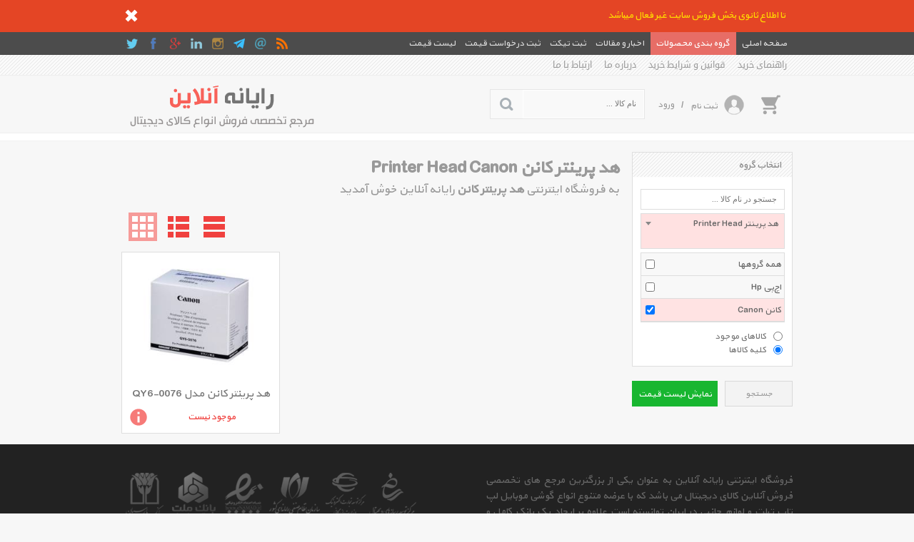

--- FILE ---
content_type: text/html; charset=utf-8
request_url: https://rayanehonline.com/List/s3591/printer-head-canon-%D9%87%D8%AF-%D9%BE%D8%B1%DB%8C%D9%86%D8%AA%D8%B1-%DA%A9%D8%A7%D9%86%D9%86
body_size: 106208
content:


<!DOCTYPE html>
<html xmlns="http://www.w3.org/1999/xhtml">

<head><meta name="viewport" content="width=device-width, initial-scale=1.0" /><meta http-equiv="X-UA-Compatible" content="IE=7,8,9" /><meta http-equiv="Content-Type" content="text/html; charset=UTF-8" /><meta name="author" content="www.kimia.company" /><meta name="copyright" content="Copyright © KIMIA All Rights Reserved" /><meta name="language" content="fa-ir" /><meta name="robots" content="index,follow" /><title>
	هد پرینتر کانن Printer Head Canon | رایانه آنلاین
</title><link rel="shortcut icon" href="/SiteImage/SiteIcon.ico" type="image/xicon" /><link href="/Style/KimiaContentSlider.css?v=8.5" rel="stylesheet" type="text/css" /><link href="/Style/StyleMaster.css?v=8.5" rel="stylesheet" type="text/css" /><link href="/Style/StyleMaster800.css?v=8.5" rel="stylesheet" type="text/css" media="screen and (min-width: 850px) and (max-width: 950px)" /><link href="/Style/StyleMaster600.css?v=8.5" rel="stylesheet" type="text/css" media="screen and (min-width: 650px) and (max-width: 849px)" /><link href="/Style/StyleMaster350.css?v=8.5" rel="stylesheet" type="text/css" media="screen and (min-width: 380px) and (max-width: 649px)" /><link href="/Style/StyleMaster280.css?v=8.5" rel="stylesheet" type="text/css" media="screen and (max-width: 379px)" /><link href="/Style/LightToolTip.css?v=8.5" rel="stylesheet" type="text/css" /><link href="/Style/LightTicker.css?v=8.5" rel="stylesheet" type="text/css" /><link href="/Style/LiveToolTip.css?v=8.5" rel="stylesheet" type="text/css" /><link href="/Style/LightMessageBox.css?v=8.5" rel="stylesheet" type="text/css" /><link href="/Style/LightImageInfo.css?v=8.5" rel="stylesheet" type="text/css" /><link href="/Style/KimiaMenu.css?v=8.5" rel="stylesheet" type="text/css" /><link href="/Style/KimexaTools.css?v=8.5" rel="stylesheet" type="text/css" /><link href="/Style/select2.min.css" rel="stylesheet" type="text/css" />
    
    <script src="/Scripts/jquery-1.7.2.min.js" type="text/javascript"></script>
    <script src="/Scripts/LightMessageBox.js" type="text/javascript"></script>

    
<meta name="Description" content="خرید هد پرینتر کانن با جدیدترین و آخرین قیمت های روز بازار ایران در فروشگاه اینترنتی رایانه آنلاین. انتخاب انواع مدلهای Printer Head Canon با مشخصات، لوازم جانبی، تصاویر، نقد و بررسی و ویدئو های اعلام شده و با رنگهای متنوع در فروشگاه هد پرینتر رایانه آنلاین و دریافت جدیدترین و بهترین تخفیف ها و فروشهای ویژه با امکاناتی نظیر نقد و بررسی و مقایسه آنلاین، پرداخت امن، تحویل سریع کالا" /><meta name="keywords" content="Printer Head , هد پرینتر , Canon , کانن , Printer Head Canon , هد پرینتر کانن" /><link rel="canonical" href="https://rayanehonline.com/List/s3591/printer-head-canon-هد-پرینتر-کانن" /></head>

<body class="HomeMaster">

    <form name="aspnetForm" method="post" action="./printer-head-canon-هد-پرینتر-کانن" onsubmit="javascript:return WebForm_OnSubmit();" id="aspnetForm">
<div>
<input type="hidden" name="__EVENTTARGET" id="__EVENTTARGET" value="" />
<input type="hidden" name="__EVENTARGUMENT" id="__EVENTARGUMENT" value="" />
<input type="hidden" name="__VIEWSTATE" id="__VIEWSTATE" value="hNeHTstk5lTFF1o7VXNy11TfrRvS34d6kBlTchkNHnkqagBsm2VL0qoz8gjIyqWNtLZgt7yyk4slWcK9qwSMjUyOejc+5S4ly7zrjNH8RmyYyc/UXoeTM6zzKdM=" />
</div>

<script type="text/javascript">
//<![CDATA[
var theForm = document.forms['aspnetForm'];
if (!theForm) {
    theForm = document.aspnetForm;
}
function __doPostBack(eventTarget, eventArgument) {
    if (!theForm.onsubmit || (theForm.onsubmit() != false)) {
        theForm.__EVENTTARGET.value = eventTarget;
        theForm.__EVENTARGUMENT.value = eventArgument;
        theForm.submit();
    }
}
//]]>
</script>


<script src="/WebResource.axd?d=wZP3m8YVUxrQ3Wmck6FYR3lBOPss2SJxdyAqO-IGok9u-qObCgiFTboLM8frYJwSiD_MidfmunVFeqfp0&amp;t=638901662248157332" type="text/javascript"></script>


<script src="/WebResource.axd?d=xeFdzKphli0KJu9WHVHdhL8JnAUUzG_HKMO_EppWB0f6BTbQmt2cSY-srlWwQXdVM1U-5fjDL505LOZU1NETr8m1Lkk1&amp;t=638901662248157332" type="text/javascript"></script>
<script type="text/javascript">
//<![CDATA[
function WebForm_OnSubmit() {
if (typeof(ValidatorOnSubmit) == "function" && ValidatorOnSubmit() == false) return false;
return true;
}
//]]>
</script>

<div>

	<input type="hidden" name="__VIEWSTATEGENERATOR" id="__VIEWSTATEGENERATOR" value="90059987" />
</div>
    <a name="TOP"></a>
    
    
    <div id="pnlEmergencyMessage"><link href='/Style/KimiaEmergencyMessage.css' rel='stylesheet' type='text/css' /><div class='EmergencyMessage'><div class='EmergencyMessagePanel'><div class='EmergencyMessageBody'><p id='txtEmergencyMessage'>تا اطلاع ثانوی بخش فروش سایت غیر فعال میباشد</p><img onClick='EmergencyMessageHide()' src='/SiteImage/icoCloseWhite.png' alt='بستن' title='بستن' /><div class='clear'></div></div></div></div></div>
    <div id="pnlHomeMasterNavigationBar"><div class='HomeMasterNav HomeMasterNavPin'><div class='HomeMasterNavBody'><div class='NaviRight'><ul><li><a href='/'><span>صفحه اصلی</span></a></li><li><a href='/List' id='MegaMenuHoverLink'><span>گروه بندی محصولات</span></a></li><li><a href='/NewsletterList' id='MegaMenuHoverProspectusLink'><span>اخبار و مقالات</span></a></li><li><a href='/ProformaRegisteration/action-Ticket'><span>ثبت تیکت</span></a></li><li><a href='/ProformaRegisteration'><span>ثبت درخواست قیمت</span></a></li><li><a href='/PricesList'><span>لیست قیمت</span></a></li></ul></div><div class='NaviLeft'><ul><li><a href='/RssList' title='RSS'><img src='/SiteImage/SocialNavIcon/rss.png' alt='rss' /></a></li><li><a class='KimexaToolTipSimpleCenter' title='' ><img src='/SiteImage/SocialNavIcon/email.png' alt='contactus' /></a></li><li><a rel='nofollow' href='/Join/Telegram' title='رایانه آنلاین در Telegram' target='_blank'><img src='/SiteImage/SocialNavIcon/telegram.png' alt='telegram' /></a></li><li><a rel='nofollow' href='/Join/Instagram' title='رایانه آنلاین در Instagram' target='_blank'><img src='/SiteImage/SocialNavIcon/instagram.png' alt='instagram' /></a></li><li><a rel='nofollow' href='/Join/Linkedin' title='رایانه آنلاین در Linkedin' target='_blank'><img src='/SiteImage/SocialNavIcon/linkedin.png' alt='linkedin' /></a></li><li><a rel='nofollow' href='/Join/GooglePlus' title='رایانه آنلاین در Google Plus' target='_blank'><img src='/SiteImage/SocialNavIcon/googleplus.png' alt='googleplus' /></a></li><li><a rel='nofollow' href='/Join/Facebook' title='رایانه آنلاین در Facebook' target='_blank'><img src='/SiteImage/SocialNavIcon/facebook.png' alt='facebook' /></a></li><li><a rel='nofollow' href='/Join/Twitter' title='رایانه آنلاین در Twitter' target='_blank'><img src='/SiteImage/SocialNavIcon/twitter.png' alt='twitter' /></a></li></ul></div><div class='clear'></div><div id='MegaMenuHoverBox' class='MegaMenuHoverMenuMaster'><div class='MegaMenuHoverMenuBody'><div class='MegaMenuHoverMenu'><ul class='MegaMenuHoverMenuHomePage'><li><a href='/List/m100/notebook-ultrabook-لپ-تاپ'>لپ تاپ</a><ul><li><a href='/List/s100/notebook-ultrabook-sony-لپ-تاپ-سونی'><span>سونی Sony</span><div class='clear'></div></a></li><li><a href='/List/s107/notebook-ultrabook-hp-لپ-تاپ-اچ-پی'><span>اچ‌پی Hp</span><div class='clear'></div></a></li><li><a href='/List/s111/notebook-ultrabook-dell-لپ-تاپ-دل'><span>دل Dell</span><div class='clear'></div></a></li><li><a href='/List/s115/notebook-ultrabook-acer-لپ-تاپ-ایسر'><span>ایسر Acer</span><div class='clear'></div></a></li><li><a href='/List/s116/notebook-ultrabook-compaq-لپ-تاپ-کامپک'><span>کامپک Compaq</span><div class='clear'></div></a></li><li><a href='/List/s117/notebook-ultrabook-fujitsu-لپ-تاپ-فوجیتسو'><span>فوجیتسو Fujitsu</span><div class='clear'></div></a></li><li><a href='/List/s118/notebook-ultrabook-lenovo-لپ-تاپ-لنوو'><span>لنوو Lenovo</span><div class='clear'></div></a></li><li><a href='/List/s119/notebook-ultrabook-toshiba-لپ-تاپ-توشیبا'><span>توشیبا Toshiba</span><div class='clear'></div></a></li><li><a href='/List/s160/notebook-ultrabook-suzuki-لپ-تاپ-سوزوکی'><span>سوزوکی Suzuki</span><div class='clear'></div></a></li><li><a href='/List/s162/notebook-ultrabook-msi-لپ-تاپ-ام-اس-آی'><span>ام اس آی Msi</span><div class='clear'></div></a></li><li><a href='/List/s163/notebook-ultrabook-apple-لپ-تاپ-اپل'><span>اپل Apple</span><div class='clear'></div></a></li><li><a href='/List/s183/notebook-ultrabook-asus-لپ-تاپ-ایسوس'><span>ایسوس Asus</span><div class='clear'></div></a></li><li><a href='/List/s201/notebook-ultrabook-gigabyte-لپ-تاپ-گیگابایت'><span>گیگابایت Gigabyte</span><div class='clear'></div></a></li><li><a href='/List/s229/notebook-ultrabook-samsung-لپ-تاپ-سامسونگ'><span>سامسونگ Samsung</span><div class='clear'></div></a></li><li><a href='/List/s619/notebook-ultrabook-razer-لپ-تاپ-ریزر'><span>ریزر Razer</span><div class='clear'></div></a></li><li><a href='/List/s1158/notebook-ultrabook-alienware-لپ-تاپ-الین-ویر'><span>الین ویر Alienware</span><div class='clear'></div></a></li><li><a href='/List/s1723/notebook-ultrabook-microsoft-لپ-تاپ-مایکروسافت'><span>مایکروسافت Microsoft</span><div class='clear'></div></a></li><li><a href='/List/s2113/notebook-ultrabook-vaio-لپ-تاپ-وایو'><span>وایو Vaio</span><div class='clear'></div></a></li><li><a href='/List/s2227/notebook-ultrabook-i-life-لپ-تاپ-آی-لایف'><span>آی لایف I Life</span><div class='clear'></div></a></li><li><a href='/List/s2680/notebook-ultrabook-durabook-لپ-تاپ-دورابوک'><span>دورابوک Durabook</span><div class='clear'></div></a></li><li><a href='/List/s3689/notebook-ultrabook-huawei-لپ-تاپ-هوآوی'><span>هوآوی Huawei</span><div class='clear'></div></a></li><li><a href='/List/s4226/notebook-ultrabook-lg-لپ-تاپ-ال-جی'><span>ال جی Lg</span><div class='clear'></div></a></li><li><a href='/List/s4409/notebook-ultrabook-lenwa-لپ-تاپ-لنوا'><span>لنوا Lenwa</span><div class='clear'></div></a></li></ul></li><li><a href='/List/m112/tablet-تبلت'>تبلت</a><ul><li><a href='/List/s144/tablet-apple-تبلت-اپل'><span>اپل Apple</span><div class='clear'></div></a></li><li><a href='/List/s155/tablet-samsung-تبلت-سامسونگ'><span>سامسونگ Samsung</span><div class='clear'></div></a></li><li><a href='/List/s180/tablet-archos-تبلت-آرکاس'><span>آرکاس Archos</span><div class='clear'></div></a></li><li><a href='/List/s185/tablet-htc-تبلت-اچ-تی-سی'><span>اچ تی سی Htc</span><div class='clear'></div></a></li><li><a href='/List/s191/tablet-lg-تبلت-ال-جی'><span>ال جی Lg</span><div class='clear'></div></a></li><li><a href='/List/s194/tablet-motorola-تبلت-موتورولا'><span>موتورولا Motorola</span><div class='clear'></div></a></li><li><a href='/List/s195/tablet-fujitsu-تبلت-فوجیتسو'><span>فوجیتسو Fujitsu</span><div class='clear'></div></a></li><li><a href='/List/s196/tablet-hp-تبلت-اچ-پی'><span>اچ‌پی Hp</span><div class='clear'></div></a></li><li><a href='/List/s197/tablet-creative-تبلت-کریتیو'><span>کریتیو Creative</span><div class='clear'></div></a></li><li><a href='/List/s199/tablet-viewsonic-تبلت-ویوسونیک'><span>ویوسونیک Viewsonic</span><div class='clear'></div></a></li><li><a href='/List/s200/tablet-acer-تبلت-ایسر'><span>ایسر Acer</span><div class='clear'></div></a></li><li><a href='/List/s203/tablet-blackberry-تبلت-بلک-بری'><span>بلک بری Blackberry</span><div class='clear'></div></a></li><li><a href='/List/s214/tablet-asus-تبلت-ایسوس'><span>ایسوس Asus</span><div class='clear'></div></a></li><li><a href='/List/s216/tablet-huawei-تبلت-هوآوی'><span>هوآوی Huawei</span><div class='clear'></div></a></li><li><a href='/List/s217/tablet-sony-تبلت-سونی'><span>سونی Sony</span><div class='clear'></div></a></li><li><a href='/List/s240/tablet-gigabyte-تبلت-گیگابایت'><span>گیگابایت Gigabyte</span><div class='clear'></div></a></li><li><a href='/List/s251/tablet-dell-تبلت-دل'><span>دل Dell</span><div class='clear'></div></a></li><li><a href='/List/s252/tablet-lenovo-تبلت-لنوو'><span>لنوو Lenovo</span><div class='clear'></div></a></li><li><a href='/List/s262/tablet-energy-sistem-تبلت-انرژی-سیستم'><span>انرژی سیستم Energy Sistem</span><div class='clear'></div></a></li><li><a href='/List/s300/tablet-microsoft-تبلت-مایکروسافت'><span>مایکروسافت Microsoft</span><div class='clear'></div></a></li><li><a href='/List/s307/tablet-amazon-تبلت-آمازون'><span>آمازون Amazon</span><div class='clear'></div></a></li><li><a href='/List/s311/tablet-msi-تبلت-ام-اس-آی'><span>ام اس آی Msi</span><div class='clear'></div></a></li><li><a href='/List/s338/tablet-innovel-تبلت-ایناول'><span>ایناول Innovel</span><div class='clear'></div></a></li><li><a href='/List/s346/tablet-dimo-تبلت-دیمو'><span>دیمو Dimo</span><div class='clear'></div></a></li><li><a href='/List/s355/tablet-jetway-تبلت-جت-وی'><span>جت وی Jetway</span><div class='clear'></div></a></li><li><a href='/List/s357/tablet-daya-تبلت-دایا'><span>دایا Daya</span><div class='clear'></div></a></li><li><a href='/List/s358/tablet-axtrom-تبلت-اکستروم'><span>اکستروم Axtrom</span><div class='clear'></div></a></li><li><a href='/List/s361/tablet-coby-تبلت-کبی'><span>کبی Coby</span><div class='clear'></div></a></li><li><a href='/List/s364/tablet-hyundai-تبلت-هیوندای'><span>هیوندای Hyundai</span><div class='clear'></div></a></li><li><a href='/List/s616/tablet-marshal-تبلت-مارشال'><span>مارشال Marshal</span><div class='clear'></div></a></li><li><a href='/List/s621/tablet-point-of-view-تبلت-پوینت-آف-ویو'><span>پوینت آف ویو Point Of View</span><div class='clear'></div></a></li><li><a href='/List/s625/tablet-ainol-تبلت-آینول'><span>آینول Ainol</span><div class='clear'></div></a></li><li><a href='/List/s630/tablet-gs-pad-تبلت-جی-اس-پد'><span>جی اس پد Gs Pad</span><div class='clear'></div></a></li><li><a href='/List/s690/tablet-smart-touch-تبلت-اسمارت-تاچ'><span>اسمارت تاچ Smart Touch</span><div class='clear'></div></a></li><li><a href='/List/s700/tablet-prestigio-تبلت-پرستیژیو'><span>پرستیژیو Prestigio</span><div class='clear'></div></a></li><li><a href='/List/s776/tablet-mercury-تبلت-مرکوری'><span>مرکوری Mercury</span><div class='clear'></div></a></li><li><a href='/List/s777/tablet-haier-تبلت-هایر'><span>هایر Haier</span><div class='clear'></div></a></li><li><a href='/List/s778/tablet-glx-تبلت-جی-ال-ایکس'><span>جی ال ایکس Glx</span><div class='clear'></div></a></li><li><a href='/List/s788/tablet-i-life-تبلت-آی-لایف'><span>آی لایف I Life</span><div class='clear'></div></a></li><li><a href='/List/s789/tablet-arnova-تبلت-آرنوا'><span>آرنوا Arnova</span><div class='clear'></div></a></li><li><a href='/List/s813/tablet-x-vision-تبلت-ایکس-ویژن'><span>ایکس ویژن X Vision</span><div class='clear'></div></a></li><li><a href='/List/s814/tablet-pipo-تبلت-پیپو'><span>پیپو Pipo</span><div class='clear'></div></a></li><li><a href='/List/s816/tablet-univo-تبلت-یونیوو'><span>یونیوو Univo</span><div class='clear'></div></a></li><li><a href='/List/s829/tablet-twinmos-تبلت-تواینموس'><span>تواینموس Twinmos</span><div class='clear'></div></a></li><li><a href='/List/s835/tablet-grundig-تبلت-گروندیگ'><span>گروندیگ Grundig</span><div class='clear'></div></a></li><li><a href='/List/s843/tablet-nokia-تبلت-نوکیا'><span>نوکیا Nokia</span><div class='clear'></div></a></li><li><a href='/List/s879/tablet-farassoo-تبلت-فراسو'><span>فراسو Farassoo</span><div class='clear'></div></a></li><li><a href='/List/s891/tablet-viva-تبلت-ویوا'><span>ویوا Viva</span><div class='clear'></div></a></li><li><a href='/List/s1022/tablet-igreen-تبلت-آی-گرین'><span>آی گرین Igreen</span><div class='clear'></div></a></li><li><a href='/List/s1097/tablet-alcatel-تبلت-آلکاتل'><span>آلکاتل Alcatel</span><div class='clear'></div></a></li><li><a href='/List/s1100/tablet-d-link-تبلت-دی-لینک'><span>دی-لینک D Link</span><div class='clear'></div></a></li><li><a href='/List/s1191/tablet-touchmate-تبلت-تاچ-میت'><span>تاچ میت Touchmate</span><div class='clear'></div></a></li><li><a href='/List/s1204/tablet-gigaset-تبلت-گیگاست'><span>گیگاست Gigaset</span><div class='clear'></div></a></li><li><a href='/List/s1324/tablet-toshiba-تبلت-توشیبا'><span>توشیبا Toshiba</span><div class='clear'></div></a></li><li><a href='/List/s1367/tablet-maxeeder-تبلت-مکسیدر'><span>مکسیدر Maxeeder</span><div class='clear'></div></a></li><li><a href='/List/s1389/tablet-qbex-تبلت-کیو-بکس'><span>کیو بکس Qbex</span><div class='clear'></div></a></li><li><a href='/List/s1409/tablet-nabi-تبلت-نبی'><span>نبی Nabi</span><div class='clear'></div></a></li><li><a href='/List/s1434/tablet-smartt-تبلت-اسمارت'><span>اسمارت Smartt</span><div class='clear'></div></a></li><li><a href='/List/s1488/tablet-zigma-تبلت-زیگما'><span>زیگما Zigma</span><div class='clear'></div></a></li><li><a href='/List/s1521/tablet-blest-تبلت-بلست'><span>بلست Blest</span><div class='clear'></div></a></li><li><a href='/List/s1523/tablet-atlas-تبلت-اطلس'><span>اطلس Atlas</span><div class='clear'></div></a></li><li><a href='/List/s1535/tablet-fondi-تبلت-فاندی'><span>فاندی Fondi</span><div class='clear'></div></a></li><li><a href='/List/s1558/tablet-sierra-تبلت-سی-یرا'><span>سی یرا Sierra</span><div class='clear'></div></a></li><li><a href='/List/s1565/tablet-tonb-تبلت-تونب'><span>تونب Tonb</span><div class='clear'></div></a></li><li><a href='/List/s1615/tablet-pariz-تبلت-پاریز'><span>پاریز Pariz</span><div class='clear'></div></a></li><li><a href='/List/s1711/tablet-google-تبلت-گوگل'><span>گوگل Google</span><div class='clear'></div></a></li><li><a href='/List/s1712/tablet-easimate-تبلت-ایزی-میت'><span>ایزی میت Easimate</span><div class='clear'></div></a></li><li><a href='/List/s1813/tablet-bravo-تبلت-براوو'><span>براوو Bravo</span><div class='clear'></div></a></li><li><a href='/List/s1941/tablet-xiaomi-تبلت-شیائومی'><span>شیائومی Xiaomi</span><div class='clear'></div></a></li><li><a href='/List/s2138/tablet-onxa-تبلت-اونکسا'><span>اونکسا Onxa</span><div class='clear'></div></a></li><li><a href='/List/s2144/tablet-bak-board-تبلت-بک-بورد'><span>بک بورد Bak Board</span><div class='clear'></div></a></li><li><a href='/List/s2226/tablet-microdia-تبلت-مایکرودیا'><span>مایکرودیا Microdia</span><div class='clear'></div></a></li><li><a href='/List/s2978/tablet-aiptek-تبلت-ایپتک'><span>ایپتک Aiptek</span><div class='clear'></div></a></li><li><a href='/List/s3103/tablet-nartab-تبلت-نارتب'><span>نارتب Nartab</span><div class='clear'></div></a></li><li><a href='/List/s4146/tablet-suzuki-تبلت-سوزوکی'><span>سوزوکی Suzuki</span><div class='clear'></div></a></li><li><a href='/List/s1670/tablet-other-تبلت-متفرقه'><span>متفرقه Other</span><div class='clear'></div></a></li></ul></li><li><a href='/List/m103/mobile-phone-گوشی-موبایل'>گوشی موبایل</a><ul><li><a href='/List/s103/mobile-phone-sony-ericsson-گوشی-موبایل-سونی-اریکسون'><span>سونی اریکسون Sony Ericsson</span><div class='clear'></div></a></li><li><a href='/List/s106/mobile-phone-htc-گوشی-موبایل-اچ-تی-سی'><span>اچ تی سی Htc</span><div class='clear'></div></a></li><li><a href='/List/s108/mobile-phone-motorola-گوشی-موبایل-موتورولا'><span>موتورولا Motorola</span><div class='clear'></div></a></li><li><a href='/List/s110/mobile-phone-nokia-گوشی-موبایل-نوکیا'><span>نوکیا Nokia</span><div class='clear'></div></a></li><li><a href='/List/s112/mobile-phone-i-mate-گوشی-موبایل-آی-میت'><span>آی میت I Mate</span><div class='clear'></div></a></li><li><a href='/List/s120/mobile-phone-samsung-گوشی-موبایل-سامسونگ'><span>سامسونگ Samsung</span><div class='clear'></div></a></li><li><a href='/List/s123/mobile-phone-lg-گوشی-موبایل-ال-جی'><span>ال جی Lg</span><div class='clear'></div></a></li><li><a href='/List/s139/mobile-phone-apple-گوشی-موبایل-اپل'><span>اپل Apple</span><div class='clear'></div></a></li><li><a href='/List/s159/mobile-phone-acer-گوشی-موبایل-ایسر'><span>ایسر Acer</span><div class='clear'></div></a></li><li><a href='/List/s206/mobile-phone-hyundai-گوشی-موبایل-هیوندای'><span>هیوندای Hyundai</span><div class='clear'></div></a></li><li><a href='/List/s207/mobile-phone-alcatel-گوشی-موبایل-آلکاتل'><span>آلکاتل Alcatel</span><div class='clear'></div></a></li><li><a href='/List/s215/mobile-phone-huawei-گوشی-موبایل-هوآوی'><span>هوآوی Huawei</span><div class='clear'></div></a></li><li><a href='/List/s241/mobile-phone-blackberry-گوشی-موبایل-بلک-بری'><span>بلک بری Blackberry</span><div class='clear'></div></a></li><li><a href='/List/s255/mobile-phone-dell-گوشی-موبایل-دل'><span>دل Dell</span><div class='clear'></div></a></li><li><a href='/List/s256/mobile-phone-sony-گوشی-موبایل-سونی'><span>سونی Sony</span><div class='clear'></div></a></li><li><a href='/List/s271/mobile-phone-asus-گوشی-موبایل-ایسوس'><span>ایسوس Asus</span><div class='clear'></div></a></li><li><a href='/List/s340/mobile-phone-glx-گوشی-موبایل-جی-ال-ایکس'><span>جی ال ایکس Glx</span><div class='clear'></div></a></li><li><a href='/List/s613/mobile-phone-dimo-گوشی-موبایل-دیمو'><span>دیمو Dimo</span><div class='clear'></div></a></li><li><a href='/List/s633/mobile-phone-marshal-گوشی-موبایل-مارشال'><span>مارشال Marshal</span><div class='clear'></div></a></li><li><a href='/List/s693/mobile-phone-prestigio-گوشی-موبایل-پرستیژیو'><span>پرستیژیو Prestigio</span><div class='clear'></div></a></li><li><a href='/List/s707/mobile-phone-miniyator-گوشی-موبایل-مینیاتور'><span>مینیاتور Miniyator</span><div class='clear'></div></a></li><li><a href='/List/s775/mobile-phone-mercury-گوشی-موبایل-مرکوری'><span>مرکوری Mercury</span><div class='clear'></div></a></li><li><a href='/List/s993/mobile-phone-cat-گوشی-موبایل-کاترپیلار'><span>کاترپیلار Cat</span><div class='clear'></div></a></li><li><a href='/List/s1057/mobile-phone-lenovo-گوشی-موبایل-لنوو'><span>لنوو Lenovo</span><div class='clear'></div></a></li><li><a href='/List/s1075/mobile-phone-zte-گوشی-موبایل-زد-تی-ای'><span>زد تی ای Zte</span><div class='clear'></div></a></li><li><a href='/List/s1103/mobile-phone-amazon-گوشی-موبایل-آمازون'><span>آمازون Amazon</span><div class='clear'></div></a></li><li><a href='/List/s1238/mobile-phone-microsoft-گوشی-موبایل-مایکروسافت'><span>مایکروسافت Microsoft</span><div class='clear'></div></a></li><li><a href='/List/s1240/mobile-phone-baarno-گوشی-موبایل-بارنو'><span>بارنو Baarno</span><div class='clear'></div></a></li><li><a href='/List/s1249/mobile-phone-smartt-گوشی-موبایل-اسمارت'><span>اسمارت Smartt</span><div class='clear'></div></a></li><li><a href='/List/s1291/mobile-phone-vsun-گوشی-موبایل-ویسان'><span>ویسان Vsun</span><div class='clear'></div></a></li><li><a href='/List/s1337/mobile-phone-kodak-گوشی-موبایل-کداک'><span>کداک Kodak</span><div class='clear'></div></a></li><li><a href='/List/s1403/mobile-phone-archos-گوشی-موبایل-آرکاس'><span>آرکاس Archos</span><div class='clear'></div></a></li><li><a href='/List/s1410/mobile-phone-vaio-گوشی-موبایل-وایو'><span>وایو Vaio</span><div class='clear'></div></a></li><li><a href='/List/s1469/mobile-phone-x-vision-گوشی-موبایل-ایکس-ویژن'><span>ایکس ویژن X Vision</span><div class='clear'></div></a></li><li><a href='/List/s1503/mobile-phone-gigabyte-گوشی-موبایل-گیگابایت'><span>گیگابایت Gigabyte</span><div class='clear'></div></a></li><li><a href='/List/s1532/mobile-phone-honor-گوشی-موبایل-آنر'><span>آنر Honor</span><div class='clear'></div></a></li><li><a href='/List/s1569/mobile-phone-fly-گوشی-موبایل-فلای'><span>فلای Fly</span><div class='clear'></div></a></li><li><a href='/List/s1618/mobile-phone-oneplus-گوشی-موبایل-وان-پلاس'><span>وان پلاس Oneplus</span><div class='clear'></div></a></li><li><a href='/List/s1668/mobile-phone-i-life-گوشی-موبایل-آی-لایف'><span>آی لایف I Life</span><div class='clear'></div></a></li><li><a href='/List/s1708/mobile-phone-wileyfox-گوشی-موبایل-ویلی-فاکس'><span>ویلی فاکس Wileyfox</span><div class='clear'></div></a></li><li><a href='/List/s1791/mobile-phone-gfive-گوشی-موبایل-جی-فایو'><span>جی فایو Gfive</span><div class='clear'></div></a></li><li><a href='/List/s2065/mobile-phone-tp-link-گوشی-موبایل-تی-پی-لینک'><span>تی پی-لینک Tp Link</span><div class='clear'></div></a></li><li><a href='/List/s2101/mobile-phone-mi-گوشی-موبایل-می'><span>می Mi</span><div class='clear'></div></a></li><li><a href='/List/s2187/mobile-phone-meizu-گوشی-موبایل-میزو'><span>میزو Meizu</span><div class='clear'></div></a></li><li><a href='/List/s2309/mobile-phone-microdia-گوشی-موبایل-مایکرودیا'><span>مایکرودیا Microdia</span><div class='clear'></div></a></li><li><a href='/List/s2310/mobile-phone-google-گوشی-موبایل-گوگل'><span>گوگل Google</span><div class='clear'></div></a></li><li><a href='/List/s2349/mobile-phone-گوشی-موبایل-تکنو'><span>تکنو</span><div class='clear'></div></a></li><li><a href='/List/s2352/mobile-phone-pantech-گوشی-موبایل-پنتک'><span>پنتک Pantech</span><div class='clear'></div></a></li><li><a href='/List/s2555/mobile-phone-innjoo-گوشی-موبایل-اینجو'><span>اینجو Innjoo</span><div class='clear'></div></a></li><li><a href='/List/s2620/mobile-phone-tonino-lamborghini-گوشی-موبایل-تونینو-لامبورگینی'><span>تونینو لامبورگینی Tonino Lamborghini</span><div class='clear'></div></a></li><li><a href='/List/s2639/mobile-phone-orod-گوشی-موبایل-ارد'><span>ارد Orod</span><div class='clear'></div></a></li><li><a href='/List/s2650/mobile-phone-haier-گوشی-موبایل-هایر'><span>هایر Haier</span><div class='clear'></div></a></li><li><a href='/List/s2703/mobile-phone-kenxinda-گوشی-موبایل-کن-شین-دا'><span>کن شین دا Kenxinda</span><div class='clear'></div></a></li><li><a href='/List/s2788/mobile-phone-ruggear-گوشی-موبایل-راگ-گیر'><span>راگ گیر Ruggear</span><div class='clear'></div></a></li><li><a href='/List/s2813/mobile-phone-elephone-گوشی-موبایل-الفون'><span>الفون Elephone</span><div class='clear'></div></a></li><li><a href='/List/s2839/mobile-phone-blu-گوشی-موبایل-بلو'><span>بلو Blu</span><div class='clear'></div></a></li><li><a href='/List/s3022/mobile-phone-smartronics-گوشی-موبایل-اسمارترونیکس'><span>اسمارترونیکس Smartronics</span><div class='clear'></div></a></li><li><a href='/List/s3737/mobile-phone-landrover-گوشی-موبایل-لندروور'><span>لندروور Landrover</span><div class='clear'></div></a></li><li><a href='/List/s3749/mobile-phone-jimo-گوشی-موبایل-جیمو'><span>جیمو Jimo</span><div class='clear'></div></a></li><li><a href='/List/s3951/mobile-phone-doogee-گوشی-موبایل-دوجی'><span>دوجی Doogee</span><div class='clear'></div></a></li><li><a href='/List/s2531/mobile-phone-other-گوشی-موبایل-متفرقه'><span>متفرقه Other</span><div class='clear'></div></a></li></ul></li><li><a href='/List/m251/motherboard-مادربرد'>مادربرد</a><ul><li><a href='/List/s1412/motherboard-msi-مادربرد-ام-اس-آی'><span>ام اس آی Msi</span><div class='clear'></div></a></li><li><a href='/List/s1762/motherboard-gigabyte-مادربرد-گیگابایت'><span>گیگابایت Gigabyte</span><div class='clear'></div></a></li><li><a href='/List/s1815/motherboard-asus-مادربرد-ایسوس'><span>ایسوس Asus</span><div class='clear'></div></a></li><li><a href='/List/s2662/motherboard-asrock-barnd-مادربرد-ازراک'><span>ازراک Asrock Barnd</span><div class='clear'></div></a></li><li><a href='/List/s3216/motherboard-biostar-مادربرد-بایوستار'><span>بایوستار Biostar</span><div class='clear'></div></a></li></ul></li><li><a href='/List/m258/processor-پردازنده'>پردازنده</a><ul><li><a href='/List/s1782/processor-intel-پردازنده-اینتل'><span>اینتل Intel</span><div class='clear'></div></a></li><li><a href='/List/s2056/processor-amd-پردازنده-ای-ام-دی'><span>ای ام دی Amd</span><div class='clear'></div></a></li></ul></li><li><a href='/List/m158/رم-رم-کامپیوتر'>رم کامپیوتر</a><ul><li><a href='/List/s380/رم-adata-رم-کامپیوتر-ای-دیتا'><span>ای دیتا Adata</span><div class='clear'></div></a></li><li><a href='/List/s1114/رم-apotop-رم-کامپیوتر-اپوتاپ'><span>اپوتاپ Apotop</span><div class='clear'></div></a></li><li><a href='/List/s1116/رم-apacer-رم-کامپیوتر-اپیسر'><span>اپیسر Apacer</span><div class='clear'></div></a></li><li><a href='/List/s1125/رم-geil-رم-کامپیوتر-گیل'><span>گیل Geil</span><div class='clear'></div></a></li><li><a href='/List/s1242/رم-silicon-power-رم-کامپیوتر-سیلیکون-پاور'><span>سیلیکون پاور Silicon Power</span><div class='clear'></div></a></li><li><a href='/List/s1571/رم-kingston-رم-کامپیوتر-کینگستون'><span>کینگستون Kingston</span><div class='clear'></div></a></li><li><a href='/List/s1899/رم-g-skill-رم-کامپیوتر-جی-اسکیل'><span>جی اسکیل G.Skill</span><div class='clear'></div></a></li><li><a href='/List/s2190/رم-patriot-رم-کامپیوتر-پتریوت'><span>پتریوت Patriot</span><div class='clear'></div></a></li><li><a href='/List/s2490/رم-crucial-رم-کامپیوتر-کروشیال'><span>کروشیال Crucial</span><div class='clear'></div></a></li><li><a href='/List/s2515/رم-kingmax-رم-کامپیوتر-کینگ-مکس'><span>کینگ مکس Kingmax</span><div class='clear'></div></a></li><li><a href='/List/s3031/رم-team-group-رم-کامپیوتر-تیم-گروپ'><span>تیم گروپ Team Group</span><div class='clear'></div></a></li><li><a href='/List/s3162/رم-zeppelin-رم-کامپیوتر-زپلین'><span>زپلین Zeppelin</span><div class='clear'></div></a></li><li><a href='/List/s3307/رم-axtrom-رم-کامپیوتر-اکستروم'><span>اکستروم Axtrom</span><div class='clear'></div></a></li><li><a href='/List/s3634/رم-niaco-رم-کامپیوتر-نیاکو'><span>نیاکو Niaco</span><div class='clear'></div></a></li><li><a href='/List/s4065/رم-twinmos-digital-رم-کامپیوتر-توین-موس'><span>توین موس Twinmos Digital</span><div class='clear'></div></a></li><li><a href='/List/s4150/رم-hp-رم-کامپیوتر-اچ-پی'><span>اچ‌پی Hp</span><div class='clear'></div></a></li><li><a href='/List/s4460/رم-micron-رم-کامپیوتر-میکرون'><span>میکرون Micron</span><div class='clear'></div></a></li><li><a href='/List/s4528/رم-sk-hynix-رم-کامپیوتر-اس-کی-هاینیکس'><span>اس کی هاینیکس Sk Hynix</span><div class='clear'></div></a></li><li><a href='/List/s4529/رم-nanya-رم-کامپیوتر-نانیا'><span>نانیا Nanya</span><div class='clear'></div></a></li><li><a href='/List/s4530/رم-hynix-رم-کامپیوتر-هاینیکس'><span>هاینیکس Hynix</span><div class='clear'></div></a></li><li><a href='/List/s4558/رم-samsung-رم-کامپیوتر-سامسونگ'><span>سامسونگ Samsung</span><div class='clear'></div></a></li></ul></li><li><a href='/List/m270/laptop-رم-رم-لپ-تاپ'>رم لپ تاپ</a><ul><li><a href='/List/s2374/laptop-رم-adata-رم-لپ-تاپ-ای-دیتا'><span>ای دیتا Adata</span><div class='clear'></div></a></li><li><a href='/List/s2724/laptop-رم-samsung-رم-لپ-تاپ-سامسونگ'><span>سامسونگ Samsung</span><div class='clear'></div></a></li><li><a href='/List/s2844/laptop-رم-transcend-رم-لپ-تاپ-ترنسند'><span>ترنسند Transcend</span><div class='clear'></div></a></li><li><a href='/List/s3310/laptop-رم-crucial-رم-لپ-تاپ-کروشیال'><span>کروشیال Crucial</span><div class='clear'></div></a></li><li><a href='/List/s3575/laptop-رم-kingston-رم-لپ-تاپ-کینگستون'><span>کینگستون Kingston</span><div class='clear'></div></a></li><li><a href='/List/s3809/laptop-رم-apacer-رم-لپ-تاپ-اپیسر'><span>اپیسر Apacer</span><div class='clear'></div></a></li><li><a href='/List/s4398/laptop-رم-patriot-رم-لپ-تاپ-پتریوت'><span>پتریوت Patriot</span><div class='clear'></div></a></li><li><a href='/List/s4401/laptop-رم-nania-رم-لپ-تاپ-نانیا'><span>نانیا Nania</span><div class='clear'></div></a></li><li><a href='/List/s4449/laptop-رم-micron-رم-لپ-تاپ-میکرون'><span>میکرون Micron</span><div class='clear'></div></a></li><li><a href='/List/s4453/laptop-رم-hynix-رم-لپ-تاپ-هاینیکس'><span>هاینیکس Hynix</span><div class='clear'></div></a></li><li><a href='/List/s4454/laptop-رم-elpida-رم-لپ-تاپ-الپیدا'><span>الپیدا Elpida</span><div class='clear'></div></a></li><li><a href='/List/s4471/laptop-رم-sk-hynix-رم-لپ-تاپ-اس-کی-هاینیکس'><span>اس کی هاینیکس Sk Hynix</span><div class='clear'></div></a></li><li><a href='/List/s2671/laptop-رم-other-رم-لپ-تاپ-متفرقه'><span>متفرقه Other</span><div class='clear'></div></a></li></ul></li><li><a href='/List/m243/hard-drive-هارد-دیسک'>هارد دیسک</a><ul><li><a href='/List/s1110/hard-drive-western-digital-هارد-دیسک-وسترن-دیجیتال'><span>وسترن دیجیتال Western Digital</span><div class='clear'></div></a></li><li><a href='/List/s1113/hard-drive-toshiba-هارد-دیسک-توشیبا'><span>توشیبا Toshiba</span><div class='clear'></div></a></li><li><a href='/List/s1135/hard-drive-hgst-هارد-دیسک-اچ-جی-اس-تی'><span>اچ جی اس تی Hgst</span><div class='clear'></div></a></li><li><a href='/List/s1156/hard-drive-seagate-هارد-دیسک-سیگیت'><span>سیگیت Seagate</span><div class='clear'></div></a></li><li><a href='/List/s4029/hard-drive-hitachi-هارد-دیسک-هیتاچی'><span>هیتاچی Hitachi</span><div class='clear'></div></a></li><li><a href='/List/s4190/hard-drive-hp-هارد-دیسک-اچ-پی'><span>اچ‌پی Hp</span><div class='clear'></div></a></li></ul></li><li><a href='/List/m106/external-hard-disk-هارد-دیسک-اکسترنال'>هارد دیسک اکسترنال</a><ul><li><a href='/List/s121/external-hard-disk-seagate-هارد-دیسک-اکسترنال-سیگیت'><span>سیگیت Seagate</span><div class='clear'></div></a></li><li><a href='/List/s122/external-hard-disk-western-digital-هارد-دیسک-اکسترنال-وسترن-دیجیتال'><span>وسترن دیجیتال Western Digital</span><div class='clear'></div></a></li><li><a href='/List/s148/external-hard-disk-trekstor-هارد-دیسک-اکسترنال-ترکستور'><span>ترکستور Trekstor</span><div class='clear'></div></a></li><li><a href='/List/s149/external-hard-disk-adata-هارد-دیسک-اکسترنال-ای-دیتا'><span>ای دیتا Adata</span><div class='clear'></div></a></li><li><a href='/List/s154/external-hard-disk-hitachi-هارد-دیسک-اکسترنال-هیتاچی'><span>هیتاچی Hitachi</span><div class='clear'></div></a></li><li><a href='/List/s204/external-hard-disk-kingmax-هارد-دیسک-اکسترنال-کینگ-مکس'><span>کینگ مکس Kingmax</span><div class='clear'></div></a></li><li><a href='/List/s221/external-hard-disk-silicon-power-هارد-دیسک-اکسترنال-سیلیکون-پاور'><span>سیلیکون پاور Silicon Power</span><div class='clear'></div></a></li><li><a href='/List/s236/external-hard-disk-toshiba-هارد-دیسک-اکسترنال-توشیبا'><span>توشیبا Toshiba</span><div class='clear'></div></a></li><li><a href='/List/s289/external-hard-disk-pqi-هارد-دیسک-اکسترنال-پی-کیو-آی'><span>پی کیو آی Pqi</span><div class='clear'></div></a></li><li><a href='/List/s626/external-hard-disk-apacer-هارد-دیسک-اکسترنال-اپیسر'><span>اپیسر Apacer</span><div class='clear'></div></a></li><li><a href='/List/s692/external-hard-disk-transcend-هارد-دیسک-اکسترنال-ترنسند'><span>ترنسند Transcend</span><div class='clear'></div></a></li><li><a href='/List/s987/external-hard-disk-sony-هارد-دیسک-اکسترنال-سونی'><span>سونی Sony</span><div class='clear'></div></a></li><li><a href='/List/s1485/external-hard-disk-lacie-هارد-دیسک-اکسترنال-لسی'><span>لسی Lacie</span><div class='clear'></div></a></li><li><a href='/List/s1801/external-hard-disk-verbatim-هارد-دیسک-اکسترنال-ورباتیم'><span>ورباتیم Verbatim</span><div class='clear'></div></a></li><li><a href='/List/s1802/external-hard-disk-freecom-هارد-دیسک-اکسترنال-فری-کام'><span>فری کام Freecom</span><div class='clear'></div></a></li><li><a href='/List/s1925/external-hard-disk-asus-هارد-دیسک-اکسترنال-ایسوس'><span>ایسوس Asus</span><div class='clear'></div></a></li><li><a href='/List/s2124/external-hard-disk-pioneer-هارد-دیسک-اکسترنال-پایونیر'><span>پایونیر Pioneer</span><div class='clear'></div></a></li><li><a href='/List/s2518/external-hard-disk-lenovo-هارد-دیسک-اکسترنال-لنوو'><span>لنوو Lenovo</span><div class='clear'></div></a></li><li><a href='/List/s2641/external-hard-disk-canon-هارد-دیسک-اکسترنال-کانن'><span>کانن Canon</span><div class='clear'></div></a></li><li><a href='/List/s2853/external-hard-disk-orico-هارد-دیسک-اکسترنال-اوریکو'><span>اوریکو Orico</span><div class='clear'></div></a></li><li><a href='/List/s3182/external-hard-disk-buffalo-هارد-دیسک-اکسترنال-بوفالو'><span>بوفالو Buffalo</span><div class='clear'></div></a></li><li><a href='/List/s3690/external-hard-disk-maxtor-هارد-دیسک-اکسترنال-مکستور'><span>مکستور Maxtor</span><div class='clear'></div></a></li><li><a href='/List/s2855/external-hard-disk-other-هارد-دیسک-اکسترنال-متفرقه'><span>متفرقه Other</span><div class='clear'></div></a></li></ul></li><li><a href='/List/m257/graphics-card-کارت-گرافیک'>کارت گرافیک</a><ul><li><a href='/List/s1751/graphics-card-gigabyte-کارت-گرافیک-گیگابایت'><span>گیگابایت Gigabyte</span><div class='clear'></div></a></li><li><a href='/List/s1809/graphics-card-asus-کارت-گرافیک-ایسوس'><span>ایسوس Asus</span><div class='clear'></div></a></li><li><a href='/List/s1971/graphics-card-msi-کارت-گرافیک-ام-اس-آی'><span>ام اس آی Msi</span><div class='clear'></div></a></li><li><a href='/List/s2159/graphics-card-gigaset-کارت-گرافیک-گیگاست'><span>گیگاست Gigaset</span><div class='clear'></div></a></li><li><a href='/List/s2939/graphics-card-pny-کارت-گرافیک-پی-ان-وای'><span>پی ان وای Pny</span><div class='clear'></div></a></li><li><a href='/List/s3230/graphics-card-biostar-کارت-گرافیک-بایوستار'><span>بایوستار Biostar</span><div class='clear'></div></a></li><li><a href='/List/s3472/graphics-card-matrox-کارت-گرافیک-متروکس'><span>متروکس Matrox</span><div class='clear'></div></a></li><li><a href='/List/s3525/graphics-card-xfx-کارت-گرافیک-ایکس-اف-ایکس'><span>ایکس اف ایکس XFX</span><div class='clear'></div></a></li><li><a href='/List/s3645/graphics-card-sapphire-کارت-گرافیک-سافایر'><span>سافایر Sapphire</span><div class='clear'></div></a></li><li><a href='/List/s3658/graphics-card-amd-کارت-گرافیک-ای-ام-دی'><span>ای ام دی Amd</span><div class='clear'></div></a></li><li><a href='/List/s3881/graphics-card-zotac-کارت-گرافیک-زوتک'><span>زوتک Zotac</span><div class='clear'></div></a></li><li><a href='/List/s3960/graphics-card-inno3d-کارت-گرافیک-اینو-تیری-دی'><span>اینو تیری دی Inno3d</span><div class='clear'></div></a></li><li><a href='/List/s4178/graphics-card-other-کارت-گرافیک-متفرقه'><span>متفرقه Other</span><div class='clear'></div></a></li></ul></li><li><a href='/List/m241/computer-chassis-کیس-کامپیوتر'>کیس کامپیوتر</a><ul><li><a href='/List/s1068/computer-chassis-green-کیس-کامپیوتر-گرین'><span>گرین Green</span><div class='clear'></div></a></li><li><a href='/List/s1693/computer-chassis-tsco-کیس-کامپیوتر-تسکو'><span>تسکو Tsco</span><div class='clear'></div></a></li><li><a href='/List/s1882/computer-chassis-cooler-master-کیس-کامپیوتر-کولر-مستر'><span>کولر مستر Cooler Master</span><div class='clear'></div></a></li><li><a href='/List/s2333/computer-chassis-کیس-کامپیوتر-ترمالتیک'><span>ترمالتیک</span><div class='clear'></div></a></li><li><a href='/List/s2520/computer-chassis-master-tech-کیس-کامپیوتر-مستر-تک'><span>مستر تک Master Tech</span><div class='clear'></div></a></li><li><a href='/List/s2549/computer-chassis-deepcool-کیس-کامپیوتر-دیپ-کول'><span>دیپ کول Deepcool</span><div class='clear'></div></a></li><li><a href='/List/s2569/computer-chassis-raidmax-کیس-کامپیوتر-ریدمکس'><span>ریدمکس Raidmax</span><div class='clear'></div></a></li><li><a href='/List/s2660/computer-chassis-sadata-کیس-کامپیوتر-سادیتا'><span>سادیتا Sadata</span><div class='clear'></div></a></li><li><a href='/List/s2895/computer-chassis-corsair-کیس-کامپیوتر-کورسیر'><span>کورسیر Corsair</span><div class='clear'></div></a></li><li><a href='/List/s3924/computer-chassis-lian-li-کیس-کامپیوتر-لیان-لی'><span>لیان لی Lian Li</span><div class='clear'></div></a></li><li><a href='/List/s4291/computer-chassis-other-کیس-کامپیوتر-متفرقه'><span>متفرقه Other</span><div class='clear'></div></a></li></ul></li><li><a href='/List/m113/assembled-cases-کیس-های-اسمبل-شده'>کیس های اسمبل شده</a><ul><li><a href='/List/s145/assembled-cases-farassoo-کیس-های-اسمبل-شده-فراسو'><span>فراسو Farassoo</span><div class='clear'></div></a></li><li><a href='/List/s986/assembled-cases-apple-کیس-های-اسمبل-شده-اپل'><span>اپل Apple</span><div class='clear'></div></a></li><li><a href='/List/s1067/assembled-cases-green-کیس-های-اسمبل-شده-گرین'><span>گرین Green</span><div class='clear'></div></a></li><li><a href='/List/s1236/assembled-cases-alienware-کیس-های-اسمبل-شده-الین-ویر'><span>الین ویر Alienware</span><div class='clear'></div></a></li><li><a href='/List/s1261/assembled-cases-asus-کیس-های-اسمبل-شده-ایسوس'><span>ایسوس Asus</span><div class='clear'></div></a></li><li><a href='/List/s1641/assembled-cases-lenovo-کیس-های-اسمبل-شده-لنوو'><span>لنوو Lenovo</span><div class='clear'></div></a></li><li><a href='/List/s1642/assembled-cases-dell-کیس-های-اسمبل-شده-دل'><span>دل Dell</span><div class='clear'></div></a></li><li><a href='/List/s1792/assembled-cases-hp-کیس-های-اسمبل-شده-اچ-پی'><span>اچ‌پی Hp</span><div class='clear'></div></a></li><li><a href='/List/s2091/assembled-cases-msi-کیس-های-اسمبل-شده-ام-اس-آی'><span>ام اس آی Msi</span><div class='clear'></div></a></li><li><a href='/List/s2331/assembled-cases-fujitsu-کیس-های-اسمبل-شده-فوجیتسو'><span>فوجیتسو Fujitsu</span><div class='clear'></div></a></li></ul></li><li><a href='/List/m265/case-fan-فن-کیس'>فن کیس</a><ul><li><a href='/List/s1965/case-fan-deepcool-فن-کیس-دیپ-کول'><span>دیپ کول Deepcool</span><div class='clear'></div></a></li><li><a href='/List/s2108/case-fan-green-فن-کیس-گرین'><span>گرین Green</span><div class='clear'></div></a></li><li><a href='/List/s2888/case-fan-corsair-فن-کیس-کورسیر'><span>کورسیر Corsair</span><div class='clear'></div></a></li><li><a href='/List/s2982/case-fan-cooler-master-فن-کیس-کولر-مستر'><span>کولر مستر Cooler Master</span><div class='clear'></div></a></li><li><a href='/List/s4320/case-fan-nvidia-فن-کیس-انویدیا'><span>انویدیا Nvidia</span><div class='clear'></div></a></li><li><a href='/List/s1963/case-fan-other-فن-کیس-متفرقه'><span>متفرقه Other</span><div class='clear'></div></a></li></ul></li><li><a href='/List/m226/power-منبع-تغذیه'>منبع تغذیه</a><ul><li><a href='/List/s832/power-tsco-منبع-تغذیه-تسکو'><span>تسکو Tsco</span><div class='clear'></div></a></li><li><a href='/List/s1062/power-green-منبع-تغذیه-گرین'><span>گرین Green</span><div class='clear'></div></a></li><li><a href='/List/s1083/power-huntkey-منبع-تغذیه-هانت-کی'><span>هانت کی Huntkey</span><div class='clear'></div></a></li><li><a href='/List/s1913/power-cooler-master-منبع-تغذیه-کولر-مستر'><span>کولر مستر Cooler Master</span><div class='clear'></div></a></li><li><a href='/List/s2362/power-منبع-تغذیه-ترمالتیک'><span>ترمالتیک</span><div class='clear'></div></a></li><li><a href='/List/s2548/power-deepcool-منبع-تغذیه-دیپ-کول'><span>دیپ کول Deepcool</span><div class='clear'></div></a></li><li><a href='/List/s2562/power-raidmax-منبع-تغذیه-ریدمکس'><span>ریدمکس Raidmax</span><div class='clear'></div></a></li><li><a href='/List/s3287/power-galleryrohaam-منبع-تغذیه-گالری-روهام'><span>گالری روهام Galleryrohaam</span><div class='clear'></div></a></li><li><a href='/List/s3366/power-prime-digital-منبع-تغذیه-پرایم'><span>پرایم Prime Digital</span><div class='clear'></div></a></li><li><a href='/List/s3611/power-panasonic-منبع-تغذیه-پاناسونیک'><span>پاناسونیک Panasonic</span><div class='clear'></div></a></li><li><a href='/List/s3661/power-queen-منبع-تغذیه-کویین'><span>کویین Queen</span><div class='clear'></div></a></li><li><a href='/List/s3669/power-xfx-منبع-تغذیه-اکس-اف-اکس'><span>اکس اف اکس Xfx</span><div class='clear'></div></a></li><li><a href='/List/s3699/power-hatron-منبع-تغذیه-هترون'><span>هترون Hatron</span><div class='clear'></div></a></li><li><a href='/List/s3703/power-master-tech-منبع-تغذیه-مستر-تک'><span>مستر تک Master Tech</span><div class='clear'></div></a></li><li><a href='/List/s3870/power-and-منبع-تغذیه-ای-ان-دی'><span>ای ان دی And</span><div class='clear'></div></a></li><li><a href='/List/s3886/power-aldo-منبع-تغذیه-آلدو'><span>آلدو Aldo</span><div class='clear'></div></a></li><li><a href='/List/s3923/power-antec-منبع-تغذیه-انتک'><span>انتک Antec</span><div class='clear'></div></a></li><li><a href='/List/s3999/power-sadata-منبع-تغذیه-سادیتا'><span>سادیتا Sadata</span><div class='clear'></div></a></li><li><a href='/List/s4043/power-silverstone-منبع-تغذیه-سیلوراستون'><span>سیلوراستون Silverstone</span><div class='clear'></div></a></li><li><a href='/List/s4049/power-asus-منبع-تغذیه-ایسوس'><span>ایسوس Asus</span><div class='clear'></div></a></li><li><a href='/List/s4403/power-next-منبع-تغذیه-نکست'><span>نکست Next</span><div class='clear'></div></a></li><li><a href='/List/s3099/power-other-منبع-تغذیه-متفرقه'><span>متفرقه Other</span><div class='clear'></div></a></li></ul></li><li><a href='/List/m109/keyboard-کیبورد'>کیبورد</a><ul><li><a href='/List/s128/keyboard-farassoo-کیبورد-فراسو'><span>فراسو Farassoo</span><div class='clear'></div></a></li><li><a href='/List/s150/keyboard-microsoft-کیبورد-مایکروسافت'><span>مایکروسافت Microsoft</span><div class='clear'></div></a></li><li><a href='/List/s167/keyboard-wintech-کیبورد-وین-تک'><span>وین تک Wintech</span><div class='clear'></div></a></li><li><a href='/List/s175/keyboard-acron-کیبورد-اکرون'><span>اکرون Acron</span><div class='clear'></div></a></li><li><a href='/List/s209/keyboard-gigabyte-کیبورد-گیگابایت'><span>گیگابایت Gigabyte</span><div class='clear'></div></a></li><li><a href='/List/s233/keyboard-acer-کیبورد-ایسر'><span>ایسر Acer</span><div class='clear'></div></a></li><li><a href='/List/s272/keyboard-genius-کیبورد-جنیوس'><span>جنیوس Genius</span><div class='clear'></div></a></li><li><a href='/List/s280/keyboard-tsco-کیبورد-تسکو'><span>تسکو Tsco</span><div class='clear'></div></a></li><li><a href='/List/s328/keyboard-e-blue-کیبورد-ای-بلو'><span>ای-بلو E Blue</span><div class='clear'></div></a></li><li><a href='/List/s341/keyboard-razer-کیبورد-ریزر'><span>ریزر Razer</span><div class='clear'></div></a></li><li><a href='/List/s686/keyboard-moshi-کیبورد-موشی'><span>موشی Moshi</span><div class='clear'></div></a></li><li><a href='/List/s745/keyboard-apple-کیبورد-اپل'><span>اپل Apple</span><div class='clear'></div></a></li><li><a href='/List/s902/keyboard-a4tech-کیبورد-ای-فورتک'><span>ای فورتک A4tech</span><div class='clear'></div></a></li><li><a href='/List/s983/keyboard-sadata-کیبورد-سادیتا'><span>سادیتا Sadata</span><div class='clear'></div></a></li><li><a href='/List/s1065/keyboard-green-کیبورد-گرین'><span>گرین Green</span><div class='clear'></div></a></li><li><a href='/List/s1153/keyboard-rapoo-کیبورد-رپو'><span>رپو Rapoo</span><div class='clear'></div></a></li><li><a href='/List/s1222/keyboard-steelseries-کیبورد-استیل-سریز'><span>استیل سریز Steelseries</span><div class='clear'></div></a></li><li><a href='/List/s1342/keyboard-tonb-کیبورد-تونب'><span>تونب Tonb</span><div class='clear'></div></a></li><li><a href='/List/s1398/keyboard-beyond-کیبورد-بیاند'><span>بیاند Beyond</span><div class='clear'></div></a></li><li><a href='/List/s1451/keyboard-hp-کیبورد-اچ-پی'><span>اچ‌پی Hp</span><div class='clear'></div></a></li><li><a href='/List/s1482/keyboard-cougar-کیبورد-کوگر'><span>کوگر Cougar</span><div class='clear'></div></a></li><li><a href='/List/s1513/keyboard-cooler-master-کیبورد-کولر-مستر'><span>کولر مستر Cooler Master</span><div class='clear'></div></a></li><li><a href='/List/s1585/keyboard-samsung-کیبورد-سامسونگ'><span>سامسونگ Samsung</span><div class='clear'></div></a></li><li><a href='/List/s1654/keyboard-asus-کیبورد-ایسوس'><span>ایسوس Asus</span><div class='clear'></div></a></li><li><a href='/List/s1951/keyboard-havit-کیبورد-هویت'><span>هویت Havit</span><div class='clear'></div></a></li><li><a href='/List/s2167/keyboard-hatron-کیبورد-هترون'><span>هترون Hatron</span><div class='clear'></div></a></li><li><a href='/List/s2455/keyboard-canyon-کیبورد-کنیون'><span>کنیون Canyon</span><div class='clear'></div></a></li><li><a href='/List/s2471/keyboard-dell-کیبورد-دل'><span>دل Dell</span><div class='clear'></div></a></li><li><a href='/List/s2553/keyboard-xiaomi-کیبورد-شیائومی'><span>شیائومی Xiaomi</span><div class='clear'></div></a></li><li><a href='/List/s2602/keyboard-lenovo-کیبورد-لنوو'><span>لنوو Lenovo</span><div class='clear'></div></a></li><li><a href='/List/s2616/keyboard-master-tech-کیبورد-مستر-تک'><span>مستر تک Master Tech</span><div class='clear'></div></a></li><li><a href='/List/s2652/keyboard-msi-کیبورد-ام-اس-آی'><span>ام اس آی Msi</span><div class='clear'></div></a></li><li><a href='/List/s2656/keyboard-xcell-کیبورد-ایکس-سل'><span>ایکس.سل Xcell</span><div class='clear'></div></a></li><li><a href='/List/s2840/keyboard-enzo-کیبورد-انزو'><span>انزو Enzo</span><div class='clear'></div></a></li><li><a href='/List/s2897/keyboard-lg-کیبورد-ال-جی'><span>ال جی Lg</span><div class='clear'></div></a></li><li><a href='/List/s2925/keyboard-promate-کیبورد-پرومیت'><span>پرومیت Promate</span><div class='clear'></div></a></li><li><a href='/List/s2959/keyboard-kanex-digital-کیبورد-کنکس'><span>کنکس Kanex Digital</span><div class='clear'></div></a></li><li><a href='/List/s3045/keyboard-aoc-کیبورد-ای-او-سی'><span>ای او سی Aoc</span><div class='clear'></div></a></li><li><a href='/List/s3088/keyboard-sony-کیبورد-سونی'><span>سونی Sony</span><div class='clear'></div></a></li><li><a href='/List/s3124/keyboard-baseus-کیبورد-باسئوس'><span>باسئوس Baseus</span><div class='clear'></div></a></li><li><a href='/List/s3365/keyboard-marvo-scorpion-کیبورد-ماروو-اسکورپیون'><span>ماروو اسکورپیون Marvo Scorpion</span><div class='clear'></div></a></li><li><a href='/List/s3407/keyboard-rii-کیبورد-ری'><span>ری Rii</span><div class='clear'></div></a></li><li><a href='/List/s3726/keyboard-remax-کیبورد-ریمکس'><span>ریمکس Remax</span><div class='clear'></div></a></li><li><a href='/List/s3843/keyboard-benq-کیبورد-بنکیو'><span>بنکیو Benq</span><div class='clear'></div></a></li><li><a href='/List/s4028/keyboard-microfire-کیبورد-میکروفایر'><span>میکروفایر Microfire</span><div class='clear'></div></a></li><li><a href='/List/s4092/keyboard-naztech-کیبورد-نزتک'><span>نزتک Naztech</span><div class='clear'></div></a></li><li><a href='/List/s4271/keyboard-p-net-کیبورد-پی-نت'><span>پی نت P Net</span><div class='clear'></div></a></li><li><a href='/List/s4479/keyboard-xp-product-کیبورد-ایکس-پی-پروداکت'><span>ایکس پی-پروداکت Xp Product</span><div class='clear'></div></a></li><li><a href='/List/s4511/keyboard-intex-کیبورد-اینتکس'><span>اینتکس Intex</span><div class='clear'></div></a></li><li><a href='/List/s4514/keyboard-axtrom-کیبورد-اکستروم'><span>اکستروم Axtrom</span><div class='clear'></div></a></li><li><a href='/List/s4515/keyboard-royal-کیبورد-رویال'><span>رویال Royal</span><div class='clear'></div></a></li><li><a href='/List/s1656/keyboard-other-کیبورد-متفرقه'><span>متفرقه Other</span><div class='clear'></div></a></li></ul></li><li><a href='/List/m108/mouse-ماوس'>ماوس</a><ul><li><a href='/List/s126/mouse-farassoo-ماوس-فراسو'><span>فراسو Farassoo</span><div class='clear'></div></a></li><li><a href='/List/s151/mouse-microsoft-ماوس-مایکروسافت'><span>مایکروسافت Microsoft</span><div class='clear'></div></a></li><li><a href='/List/s166/mouse-wintech-ماوس-وین-تک'><span>وین تک Wintech</span><div class='clear'></div></a></li><li><a href='/List/s176/mouse-acron-ماوس-اکرون'><span>اکرون Acron</span><div class='clear'></div></a></li><li><a href='/List/s208/mouse-gigabyte-ماوس-گیگابایت'><span>گیگابایت Gigabyte</span><div class='clear'></div></a></li><li><a href='/List/s249/mouse-razer-ماوس-ریزر'><span>ریزر Razer</span><div class='clear'></div></a></li><li><a href='/List/s270/mouse-genius-ماوس-جنیوس'><span>جنیوس Genius</span><div class='clear'></div></a></li><li><a href='/List/s278/mouse-tsco-ماوس-تسکو'><span>تسکو Tsco</span><div class='clear'></div></a></li><li><a href='/List/s327/mouse-e-blue-ماوس-ای-بلو'><span>ای-بلو E Blue</span><div class='clear'></div></a></li><li><a href='/List/s331/mouse-team-scorpion-ماوس-تیم-اسکورپیون'><span>تیم اسکورپیون Team Scorpion</span><div class='clear'></div></a></li><li><a href='/List/s366/mouse-axtrom-ماوس-اکستروم'><span>اکستروم Axtrom</span><div class='clear'></div></a></li><li><a href='/List/s372/mouse-sony-ماوس-سونی'><span>سونی Sony</span><div class='clear'></div></a></li><li><a href='/List/s377/mouse-red-ice-ماوس-ردآیس'><span>ردآیس Red Ice</span><div class='clear'></div></a></li><li><a href='/List/s378/mouse-apple-ماوس-اپل'><span>اپل Apple</span><div class='clear'></div></a></li><li><a href='/List/s379/mouse-dell-ماوس-دل'><span>دل Dell</span><div class='clear'></div></a></li><li><a href='/List/s397/mouse-targus-ماوس-تارگوس'><span>تارگوس Targus</span><div class='clear'></div></a></li><li><a href='/List/s398/mouse-somic-ماوس-سومیک'><span>سومیک Somic</span><div class='clear'></div></a></li><li><a href='/List/s399/mouse-a4tech-ماوس-ای-فورتک'><span>ای فورتک A4tech</span><div class='clear'></div></a></li><li><a href='/List/s400/mouse-xp-product-ماوس-ایکس-پی-پروداکت'><span>ایکس پی-پروداکت Xp Product</span><div class='clear'></div></a></li><li><a href='/List/s403/mouse-lenovo-ماوس-لنوو'><span>لنوو Lenovo</span><div class='clear'></div></a></li><li><a href='/List/s862/mouse-tonb-ماوس-تونب'><span>تونب Tonb</span><div class='clear'></div></a></li><li><a href='/List/s1008/mouse-sadata-ماوس-سادیتا'><span>سادیتا Sadata</span><div class='clear'></div></a></li><li><a href='/List/s1066/mouse-green-ماوس-گرین'><span>گرین Green</span><div class='clear'></div></a></li><li><a href='/List/s1134/mouse-rapoo-ماوس-رپو'><span>رپو Rapoo</span><div class='clear'></div></a></li><li><a href='/List/s1215/mouse-steelseries-ماوس-استیل-سریز'><span>استیل سریز Steelseries</span><div class='clear'></div></a></li><li><a href='/List/s1393/mouse-beyond-ماوس-بیاند'><span>بیاند Beyond</span><div class='clear'></div></a></li><li><a href='/List/s1450/mouse-hp-ماوس-اچ-پی'><span>اچ‌پی Hp</span><div class='clear'></div></a></li><li><a href='/List/s1474/mouse-canyon-ماوس-کنیون'><span>کنیون Canyon</span><div class='clear'></div></a></li><li><a href='/List/s1483/mouse-cougar-ماوس-کوگر'><span>کوگر Cougar</span><div class='clear'></div></a></li><li><a href='/List/s1653/mouse-asus-ماوس-ایسوس'><span>ایسوس Asus</span><div class='clear'></div></a></li><li><a href='/List/s1953/mouse-havit-ماوس-هویت'><span>هویت Havit</span><div class='clear'></div></a></li><li><a href='/List/s1985/mouse-camelion-ماوس-کملیون'><span>کملیون Camelion</span><div class='clear'></div></a></li><li><a href='/List/s2050/mouse-hatron-ماوس-هترون'><span>هترون Hatron</span><div class='clear'></div></a></li><li><a href='/List/s2285/mouse-cooler-master-ماوس-کولر-مستر'><span>کولر مستر Cooler Master</span><div class='clear'></div></a></li><li><a href='/List/s2484/mouse-mad-catz-ماوس-مد-کتز'><span>مد کتز Mad Catz</span><div class='clear'></div></a></li><li><a href='/List/s2610/mouse-msi-ماوس-ام-اس-آی'><span>ام اس آی Msi</span><div class='clear'></div></a></li><li><a href='/List/s2617/mouse-master-tech-ماوس-مستر-تک'><span>مستر تک Master Tech</span><div class='clear'></div></a></li><li><a href='/List/s2841/mouse-enzo-ماوس-انزو'><span>انزو Enzo</span><div class='clear'></div></a></li><li><a href='/List/s2847/mouse-acer-ماوس-ایسر'><span>ایسر Acer</span><div class='clear'></div></a></li><li><a href='/List/s2907/mouse-corsair-ماوس-کورسیر'><span>کورسیر Corsair</span><div class='clear'></div></a></li><li><a href='/List/s2975/mouse-promate-ماوس-پرومیت'><span>پرومیت Promate</span><div class='clear'></div></a></li><li><a href='/List/s3043/mouse-aoc-ماوس-ای-او-سی'><span>ای او سی Aoc</span><div class='clear'></div></a></li><li><a href='/List/s3357/mouse-marvo-scorpion-ماوس-ماروو-اسکورپیون'><span>ماروو اسکورپیون Marvo Scorpion</span><div class='clear'></div></a></li><li><a href='/List/s3401/mouse-choiix-ماوس-چوییکس'><span>چوییکس Choiix</span><div class='clear'></div></a></li><li><a href='/List/s3448/mouse-benq-ماوس-بنکیو'><span>بنکیو Benq</span><div class='clear'></div></a></li><li><a href='/List/s3655/mouse-d-net-ماوس-دی-نت'><span>دی-نت D Net</span><div class='clear'></div></a></li><li><a href='/List/s3692/mouse-xiaomi-ماوس-شیائومی'><span>شیائومی Xiaomi</span><div class='clear'></div></a></li><li><a href='/List/s3872/mouse-exon-ماوس-اکسون'><span>اکسون Exon</span><div class='clear'></div></a></li><li><a href='/List/s3931/mouse-royal-ماوس-رویال'><span>رویال Royal</span><div class='clear'></div></a></li><li><a href='/List/s3940/mouse-maxtouch-ماوس-مکس-تاچ'><span>مکس تاچ Maxtouch</span><div class='clear'></div></a></li><li><a href='/List/s4030/mouse-microfire-ماوس-میکروفایر'><span>میکروفایر Microfire</span><div class='clear'></div></a></li><li><a href='/List/s4217/mouse-p-net-ماوس-پی-نت'><span>پی نت P Net</span><div class='clear'></div></a></li><li><a href='/List/s4220/mouse-datis-ماوس-داتیس'><span>داتیس Datis</span><div class='clear'></div></a></li><li><a href='/List/s4221/mouse-enet-ماوس-ای-نت'><span>ای نت Enet</span><div class='clear'></div></a></li><li><a href='/List/s4296/mouse-casi-ماوس-کاسی'><span>کاسی Casi</span><div class='clear'></div></a></li><li><a href='/List/s4342/mouse-pro-ماوس-پرو'><span>پرو Pro</span><div class='clear'></div></a></li><li><a href='/List/s4400/mouse-ماوس-ونوس'><span>ونوس</span><div class='clear'></div></a></li><li><a href='/List/s4484/mouse-intex-ماوس-اینتکس'><span>اینتکس Intex</span><div class='clear'></div></a></li><li><a href='/List/s4568/mouse-blest-ماوس-بلست'><span>بلست Blest</span><div class='clear'></div></a></li><li><a href='/List/s1388/mouse-other-ماوس-متفرقه'><span>متفرقه Other</span><div class='clear'></div></a></li></ul></li><li><a href='/List/m172/mouse-pad-ماوس-پد'>ماوس پد</a><ul><li><a href='/List/s459/mouse-pad-gigabyte-ماوس-پد-گیگابایت'><span>گیگابایت Gigabyte</span><div class='clear'></div></a></li><li><a href='/List/s461/mouse-pad-razer-ماوس-پد-ریزر'><span>ریزر Razer</span><div class='clear'></div></a></li><li><a href='/List/s462/mouse-pad-soyntec-ماوس-پد-سوینتک'><span>سوینتک Soyntec</span><div class='clear'></div></a></li><li><a href='/List/s727/mouse-pad-tonb-ماوس-پد-تونب'><span>تونب Tonb</span><div class='clear'></div></a></li><li><a href='/List/s907/mouse-pad-a4tech-ماوس-پد-ای-فورتک'><span>ای فورتک A4tech</span><div class='clear'></div></a></li><li><a href='/List/s1101/mouse-pad-just-mobile-ماوس-پد-جاست-موبایل'><span>جاست موبایل Just Mobile</span><div class='clear'></div></a></li><li><a href='/List/s1229/mouse-pad-steelseries-ماوس-پد-استیل-سریز'><span>استیل سریز Steelseries</span><div class='clear'></div></a></li><li><a href='/List/s1484/mouse-pad-cougar-ماوس-پد-کوگر'><span>کوگر Cougar</span><div class='clear'></div></a></li><li><a href='/List/s1515/mouse-pad-cooler-master-ماوس-پد-کولر-مستر'><span>کولر مستر Cooler Master</span><div class='clear'></div></a></li><li><a href='/List/s1657/mouse-pad-asus-ماوس-پد-ایسوس'><span>ایسوس Asus</span><div class='clear'></div></a></li><li><a href='/List/s1669/mouse-pad-tsco-ماوس-پد-تسکو'><span>تسکو Tsco</span><div class='clear'></div></a></li><li><a href='/List/s1892/mouse-pad-havit-ماوس-پد-هویت'><span>هویت Havit</span><div class='clear'></div></a></li><li><a href='/List/s1940/mouse-pad-jcpal-ماوس-پد-جی-سی-پال'><span>جی سی پال Jcpal</span><div class='clear'></div></a></li><li><a href='/List/s1970/mouse-pad-grundig-ماوس-پد-گروندیگ'><span>گروندیگ Grundig</span><div class='clear'></div></a></li><li><a href='/List/s2317/mouse-pad-msi-ماوس-پد-ام-اس-آی'><span>ام اس آی Msi</span><div class='clear'></div></a></li><li><a href='/List/s2435/mouse-pad-green-ماوس-پد-گرین'><span>گرین Green</span><div class='clear'></div></a></li><li><a href='/List/s2568/mouse-pad-xiaomi-ماوس-پد-شیائومی'><span>شیائومی Xiaomi</span><div class='clear'></div></a></li><li><a href='/List/s2623/mouse-pad-rapoo-ماوس-پد-رپو'><span>رپو Rapoo</span><div class='clear'></div></a></li><li><a href='/List/s2732/mouse-pad-orico-ماوس-پد-اوریکو'><span>اوریکو Orico</span><div class='clear'></div></a></li><li><a href='/List/s2859/mouse-pad-lenovo-ماوس-پد-لنوو'><span>لنوو Lenovo</span><div class='clear'></div></a></li><li><a href='/List/s2870/mouse-pad-dxracer-ماوس-پد-دی-ایکس-ریسر'><span>دی ایکس ریسر Dxracer</span><div class='clear'></div></a></li><li><a href='/List/s3025/mouse-pad-tehran-gfx-ماوس-پد-تهران-جی-اف-ایکس'><span>تهران جی اف ایکس Tehran Gfx</span><div class='clear'></div></a></li><li><a href='/List/s3106/mouse-pad-deepcool-ماوس-پد-دیپ-کول'><span>دیپ کول Deepcool</span><div class='clear'></div></a></li><li><a href='/List/s3115/mouse-pad-enzo-ماوس-پد-انزو'><span>انزو Enzo</span><div class='clear'></div></a></li><li><a href='/List/s3201/mouse-pad-dragonleather-ماوس-پد-چرم-دراگون'><span>چرم دراگون Dragonleather</span><div class='clear'></div></a></li><li><a href='/List/s3262/mouse-pad-fellowes-ماوس-پد-فلوز'><span>فلوز Fellowes</span><div class='clear'></div></a></li><li><a href='/List/s3334/mouse-pad-coteetci-ماوس-پد-کوتتسی'><span>کوتتسی Coteetci</span><div class='clear'></div></a></li><li><a href='/List/s3362/mouse-pad-marvo-scorpion-ماوس-پد-ماروو-اسکورپیون'><span>ماروو اسکورپیون Marvo Scorpion</span><div class='clear'></div></a></li><li><a href='/List/s3413/mouse-pad-mahoot-ماوس-پد-ماهوت'><span>ماهوت Mahoot</span><div class='clear'></div></a></li><li><a href='/List/s3467/mouse-pad-satechi-ماوس-پد-ساتچی'><span>ساتچی Satechi</span><div class='clear'></div></a></li><li><a href='/List/s3730/mouse-pad-promate-ماوس-پد-پرومیت'><span>پرومیت Promate</span><div class='clear'></div></a></li><li><a href='/List/s3841/mouse-pad-genius-ماوس-پد-جنیوس'><span>جنیوس Genius</span><div class='clear'></div></a></li><li><a href='/List/s3842/mouse-pad-benq-ماوس-پد-بنکیو'><span>بنکیو Benq</span><div class='clear'></div></a></li><li><a href='/List/s3975/mouse-pad-gbag-ماوس-پد-جی-بگ'><span>جی بگ Gbag</span><div class='clear'></div></a></li><li><a href='/List/s3982/mouse-pad-p-net-ماوس-پد-پی-نت'><span>پی نت P Net</span><div class='clear'></div></a></li><li><a href='/List/s3986/mouse-pad-case-logic-ماوس-پد-کیس-لاجیک'><span>کیس لاجیک Case Logic</span><div class='clear'></div></a></li><li><a href='/List/s4128/mouse-pad-xp-product-ماوس-پد-ایکس-پی-پروداکت'><span>ایکس پی-پروداکت Xp Product</span><div class='clear'></div></a></li><li><a href='/List/s4289/mouse-pad-meka-ماوس-پد-مکا'><span>مکا Meka</span><div class='clear'></div></a></li><li><a href='/List/s4406/mouse-pad-luxino-ماوس-پد-لوکسینو'><span>لوکسینو Luxino</span><div class='clear'></div></a></li><li><a href='/List/s4422/mouse-pad-ماوس-پد-ونوس'><span>ونوس</span><div class='clear'></div></a></li><li><a href='/List/s1196/mouse-pad-other-ماوس-پد-متفرقه'><span>متفرقه Other</span><div class='clear'></div></a></li></ul></li><li><a href='/List/m111/speaker-اسپیکر'>اسپیکر</a><ul><li><a href='/List/s141/speaker-creative-اسپیکر-کریتیو'><span>کریتیو Creative</span><div class='clear'></div></a></li><li><a href='/List/s142/speaker-edifier-اسپیکر-ادیفایر'><span>ادیفایر Edifier</span><div class='clear'></div></a></li><li><a href='/List/s143/speaker-farassoo-اسپیکر-فراسو'><span>فراسو Farassoo</span><div class='clear'></div></a></li><li><a href='/List/s168/speaker-wintech-اسپیکر-وین-تک'><span>وین تک Wintech</span><div class='clear'></div></a></li><li><a href='/List/s178/speaker-acron-اسپیکر-اکرون'><span>اکرون Acron</span><div class='clear'></div></a></li><li><a href='/List/s265/speaker-divoom-اسپیکر-دیووم'><span>دیووم Divoom</span><div class='clear'></div></a></li><li><a href='/List/s266/speaker-genius-اسپیکر-جنیوس'><span>جنیوس Genius</span><div class='clear'></div></a></li><li><a href='/List/s267/speaker-fenda-اسپیکر-فندا'><span>فندا Fenda</span><div class='clear'></div></a></li><li><a href='/List/s279/speaker-tsco-اسپیکر-تسکو'><span>تسکو Tsco</span><div class='clear'></div></a></li><li><a href='/List/s329/speaker-enzatec-اسپیکر-انزتک'><span>انزتک Enzatec</span><div class='clear'></div></a></li><li><a href='/List/s330/speaker-energy-sistem-اسپیکر-انرژی-سیستم'><span>انرژی سیستم Energy Sistem</span><div class='clear'></div></a></li><li><a href='/List/s345/speaker-jabra-اسپیکر-جبرا'><span>جبرا Jabra</span><div class='clear'></div></a></li><li><a href='/List/s353/speaker-asus-اسپیکر-ایسوس'><span>ایسوس Asus</span><div class='clear'></div></a></li><li><a href='/List/s374/speaker-sonpre-اسپیکر-سانپری'><span>سانپری Sonpre</span><div class='clear'></div></a></li><li><a href='/List/s628/speaker-supertooth-اسپیکر-سوپرتوث'><span>سوپرتوث Supertooth</span><div class='clear'></div></a></li><li><a href='/List/s632/speaker-music-angel-اسپیکر-موزیک-انجل'><span>موزیک انجل Music Angel</span><div class='clear'></div></a></li><li><a href='/List/s689/speaker-beats-اسپیکر-بیتس'><span>بیتس Beats</span><div class='clear'></div></a></li><li><a href='/List/s702/speaker-marshal-اسپیکر-مارشال'><span>مارشال Marshal</span><div class='clear'></div></a></li><li><a href='/List/s790/speaker-i-sound-اسپیکر-آی-ساند'><span>آی ساند I Sound</span><div class='clear'></div></a></li><li><a href='/List/s846/speaker-digitrium-اسپیکر-دیجیتریوم'><span>دیجیتریوم Digitrium</span><div class='clear'></div></a></li><li><a href='/List/s855/speaker-yamaha-اسپیکر-یاماها'><span>یاماها Yamaha</span><div class='clear'></div></a></li><li><a href='/List/s890/speaker-mipow-اسپیکر-مایپو'><span>مایپو Mipow</span><div class='clear'></div></a></li><li><a href='/List/s896/speaker-sony-اسپیکر-سونی'><span>سونی Sony</span><div class='clear'></div></a></li><li><a href='/List/s927/speaker-bsc-اسپیکر-بی-اس-سی'><span>بی اس سی Bsc</span><div class='clear'></div></a></li><li><a href='/List/s958/speaker-libratone-اسپیکر-لیبراتون'><span>لیبراتون Libratone</span><div class='clear'></div></a></li><li><a href='/List/s961/speaker-euro-quantum-اسپیکر-یورو-کوانتوم'><span>یورو کوانتوم Euro Quantum</span><div class='clear'></div></a></li><li><a href='/List/s1003/speaker-ihome-اسپیکر-آی-هوم'><span>آی هوم Ihome</span><div class='clear'></div></a></li><li><a href='/List/s1012/speaker-lg-اسپیکر-ال-جی'><span>ال جی Lg</span><div class='clear'></div></a></li><li><a href='/List/s1016/speaker-razer-اسپیکر-ریزر'><span>ریزر Razer</span><div class='clear'></div></a></li><li><a href='/List/s1026/speaker-harman-kardon-اسپیکر-هارمن-کاردن'><span>هارمن کاردن Harman Kardon</span><div class='clear'></div></a></li><li><a href='/List/s1027/speaker-jbl-اسپیکر-جی-بی-ال'><span>جی بی ال Jbl</span><div class='clear'></div></a></li><li><a href='/List/s1042/speaker-sadata-اسپیکر-سادیتا'><span>سادیتا Sadata</span><div class='clear'></div></a></li><li><a href='/List/s1073/speaker-mifa-اسپیکر-میفا'><span>میفا Mifa</span><div class='clear'></div></a></li><li><a href='/List/s1104/speaker-doss-اسپیکر-داس'><span>داس Doss</span><div class='clear'></div></a></li><li><a href='/List/s1107/speaker-philips-اسپیکر-فیلیپس'><span>فیلیپس Philips</span><div class='clear'></div></a></li><li><a href='/List/s1133/speaker-kakkoii-اسپیکر-کاکویی'><span>کاکویی Kakkoii</span><div class='clear'></div></a></li><li><a href='/List/s1172/speaker-native-union-اسپیکر-نیتیو-یونیون'><span>نیتیو یونیون Native Union</span><div class='clear'></div></a></li><li><a href='/List/s1217/speaker-andromedia-اسپیکر-اندرومدیا'><span>اندرومدیا Andromedia</span><div class='clear'></div></a></li><li><a href='/List/s1258/speaker-puma-اسپیکر-پوما'><span>پوما Puma</span><div class='clear'></div></a></li><li><a href='/List/s1301/speaker-ozaki-اسپیکر-اوزاکی'><span>اوزاکی Ozaki</span><div class='clear'></div></a></li><li><a href='/List/s1325/speaker-acme-اسپیکر-اکمی'><span>اکمی Acme</span><div class='clear'></div></a></li><li><a href='/List/s1372/speaker-easimate-اسپیکر-ایزی-میت'><span>ایزی میت Easimate</span><div class='clear'></div></a></li><li><a href='/List/s1373/speaker-apacer-اسپیکر-اپیسر'><span>اپیسر Apacer</span><div class='clear'></div></a></li><li><a href='/List/s1397/speaker-beyond-اسپیکر-بیاند'><span>بیاند Beyond</span><div class='clear'></div></a></li><li><a href='/List/s1430/speaker-lexon-اسپیکر-لکسون'><span>لکسون Lexon</span><div class='clear'></div></a></li><li><a href='/List/s1444/speaker-avantree-اسپیکر-اوانتیری'><span>اوانتیری Avantree</span><div class='clear'></div></a></li><li><a href='/List/s1472/speaker-canyon-اسپیکر-کنیون'><span>کنیون Canyon</span><div class='clear'></div></a></li><li><a href='/List/s1487/speaker-ecoxgear-اسپیکر-اکو-اکس-گیر'><span>اکو اکس گیر Ecoxgear</span><div class='clear'></div></a></li><li><a href='/List/s1543/speaker-amazon-اسپیکر-آمازون'><span>آمازون Amazon</span><div class='clear'></div></a></li><li><a href='/List/s1623/speaker-green-اسپیکر-گرین'><span>گرین Green</span><div class='clear'></div></a></li><li><a href='/List/s1736/speaker-axtrom-اسپیکر-اکستروم'><span>اکستروم Axtrom</span><div class='clear'></div></a></li><li><a href='/List/s1808/speaker-moshi-اسپیکر-موشی'><span>موشی Moshi</span><div class='clear'></div></a></li><li><a href='/List/s1855/speaker-astrum-اسپیکر-استروم'><span>استروم Astrum</span><div class='clear'></div></a></li><li><a href='/List/s1896/speaker-hatron-اسپیکر-هترون'><span>هترون Hatron</span><div class='clear'></div></a></li><li><a href='/List/s1952/speaker-xiaomi-اسپیکر-شیائومی'><span>شیائومی Xiaomi</span><div class='clear'></div></a></li><li><a href='/List/s1955/speaker-htc-اسپیکر-اچ-تی-سی'><span>اچ تی سی Htc</span><div class='clear'></div></a></li><li><a href='/List/s1960/speaker-havit-اسپیکر-هویت'><span>هویت Havit</span><div class='clear'></div></a></li><li><a href='/List/s1980/speaker-rapoo-اسپیکر-رپو'><span>رپو Rapoo</span><div class='clear'></div></a></li><li><a href='/List/s2019/speaker-puro-اسپیکر-پورو'><span>پورو Puro</span><div class='clear'></div></a></li><li><a href='/List/s2032/speaker-anker-اسپیکر-انکر'><span>انکر Anker</span><div class='clear'></div></a></li><li><a href='/List/s2069/speaker-microlab-اسپیکر-میکرولب'><span>میکرولب Microlab</span><div class='clear'></div></a></li><li><a href='/List/s2121/speaker-monster-اسپیکر-مانستر'><span>مانستر Monster</span><div class='clear'></div></a></li><li><a href='/List/s2139/speaker-blueant-اسپیکر-بلو-انت'><span>بلو انت Blueant</span><div class='clear'></div></a></li><li><a href='/List/s2142/speaker-a4tech-اسپیکر-ای-فورتک'><span>ای فورتک A4tech</span><div class='clear'></div></a></li><li><a href='/List/s2143/speaker-denon-اسپیکر-دنون'><span>دنون Denon</span><div class='clear'></div></a></li><li><a href='/List/s2245/speaker-samsung-اسپیکر-سامسونگ'><span>سامسونگ Samsung</span><div class='clear'></div></a></li><li><a href='/List/s2281/speaker-promate-اسپیکر-پرومیت'><span>پرومیت Promate</span><div class='clear'></div></a></li><li><a href='/List/s2283/speaker-kitsound-اسپیکر-کیت-ساند'><span>کیت ساند Kitsound</span><div class='clear'></div></a></li><li><a href='/List/s2305/speaker-bang-and-olufsen-اسپیکر-بنگ-اند-آلفسن'><span>بنگ اند آلفسن Bang And Olufsen</span><div class='clear'></div></a></li><li><a href='/List/s2337/speaker-silicon-power-اسپیکر-سیلیکون-پاور'><span>سیلیکون پاور Silicon Power</span><div class='clear'></div></a></li><li><a href='/List/s2364/speaker-ultimate-ears-اسپیکر-آلتیمیت-ایرز'><span>آلتیمیت ایرز Ultimate Ears</span><div class='clear'></div></a></li><li><a href='/List/s2369/speaker-sol-republic-اسپیکر-سول-ریپابلیک'><span>سول ریپابلیک Sol Republic</span><div class='clear'></div></a></li><li><a href='/List/s2371/speaker-aukey-اسپیکر-آکی'><span>آکی Aukey</span><div class='clear'></div></a></li><li><a href='/List/s2373/speaker-luxa2-اسپیکر-لوکسا2'><span>لوکسا2 Luxa2</span><div class='clear'></div></a></li><li><a href='/List/s2409/speaker-naztech-اسپیکر-نزتک'><span>نزتک Naztech</span><div class='clear'></div></a></li><li><a href='/List/s2454/speaker-datakey-اسپیکر-دیتاکی'><span>دیتاکی Datakey</span><div class='clear'></div></a></li><li><a href='/List/s2468/speaker-remax-اسپیکر-ریمکس'><span>ریمکس Remax</span><div class='clear'></div></a></li><li><a href='/List/s2472/speaker-dell-اسپیکر-دل'><span>دل Dell</span><div class='clear'></div></a></li><li><a href='/List/s2504/speaker-nillkin-اسپیکر-نیلکین'><span>نیلکین Nillkin</span><div class='clear'></div></a></li><li><a href='/List/s2506/speaker-اسپیکر-آی-واک'><span>آی واک</span><div class='clear'></div></a></li><li><a href='/List/s2516/speaker-spigen-اسپیکر-اسپیگن'><span>اسپیگن Spigen</span><div class='clear'></div></a></li><li><a href='/List/s2517/speaker-yoobao-اسپیکر-یوبائو'><span>یوبائو Yoobao</span><div class='clear'></div></a></li><li><a href='/List/s2543/speaker-marley-اسپیکر-مارلی'><span>مارلی Marley</span><div class='clear'></div></a></li><li><a href='/List/s2582/speaker-bose-اسپیکر-بوز'><span>بوز Bose</span><div class='clear'></div></a></li><li><a href='/List/s2603/speaker-accofy-اسپیکر-اکوفای'><span>اکوفای Accofy</span><div class='clear'></div></a></li><li><a href='/List/s2608/speaker-apple-اسپیکر-اپل'><span>اپل Apple</span><div class='clear'></div></a></li><li><a href='/List/s2704/speaker-thumbs-up-اسپیکر-تامز-آپ'><span>تامز آپ Thumbs Up</span><div class='clear'></div></a></li><li><a href='/List/s2722/speaker-hoco-اسپیکر-هوکو'><span>هوکو Hoco</span><div class='clear'></div></a></li><li><a href='/List/s2729/speaker-huawei-اسپیکر-هوآوی'><span>هوآوی Huawei</span><div class='clear'></div></a></li><li><a href='/List/s2757/speaker-ismart-اسپیکر-آی-اسمارت'><span>آی اسمارت Ismart</span><div class='clear'></div></a></li><li><a href='/List/s2770/speaker-orico-اسپیکر-اوریکو'><span>اوریکو Orico</span><div class='clear'></div></a></li><li><a href='/List/s2778/speaker-jabees-اسپیکر-جبیز'><span>جبیز Jabees</span><div class='clear'></div></a></li><li><a href='/List/s2826/speaker-marshall-amplification-اسپیکر-مارشال-امپلیفیکیشن'><span>مارشال امپلیفیکیشن Marshall Amplification</span><div class='clear'></div></a></li><li><a href='/List/s2850/speaker-dreamwave-اسپیکر-دریم-ویو'><span>دریم ویو Dreamwave</span><div class='clear'></div></a></li><li><a href='/List/s2851/speaker-google-اسپیکر-گوگل'><span>گوگل Google</span><div class='clear'></div></a></li><li><a href='/List/s2861/speaker-galexbit-اسپیکر-گلکسبیت'><span>گلکسبیت Galexbit</span><div class='clear'></div></a></li><li><a href='/List/s2864/speaker-kisonly-اسپیکر-کیسونلی'><span>کیسونلی Kisonly</span><div class='clear'></div></a></li><li><a href='/List/s2881/speaker-enzo-اسپیکر-انزو'><span>انزو Enzo</span><div class='clear'></div></a></li><li><a href='/List/s2901/speaker-bowers-and-wilkins-اسپیکر-باورز-اند-ویلکینز'><span>باورز اند ویلکینز Bowers And Wilkins</span><div class='clear'></div></a></li><li><a href='/List/s2902/speaker-vifa-اسپیکر-ویفا'><span>ویفا Vifa</span><div class='clear'></div></a></li><li><a href='/List/s2942/speaker-mpow-اسپیکر-امپو'><span>امپو Mpow</span><div class='clear'></div></a></li><li><a href='/List/s2945/speaker-xcell-اسپیکر-ایکس-سل'><span>ایکس.سل Xcell</span><div class='clear'></div></a></li><li><a href='/List/s2961/speaker-v-moda-اسپیکر-وی-مودا'><span>وی-مودا V Moda</span><div class='clear'></div></a></li><li><a href='/List/s2968/speaker-leitz-اسپیکر-لایتز'><span>لایتز Leitz</span><div class='clear'></div></a></li><li><a href='/List/s2996/speaker-trendwoo-اسپیکر-ترندوو'><span>ترندوو Trendwoo</span><div class='clear'></div></a></li><li><a href='/List/s3016/speaker-wk-اسپیکر-دبلیو-کی'><span>دبلیو کی Wk</span><div class='clear'></div></a></li><li><a href='/List/s3017/speaker-jam-audio-اسپیکر-جم-آدیو'><span>جم آدیو Jam Audio</span><div class='clear'></div></a></li><li><a href='/List/s3024/speaker-emie-اسپیکر-امی'><span>امی Emie</span><div class='clear'></div></a></li><li><a href='/List/s3108/speaker-concord-plus-اسپیکر-کنکورد-پلاس'><span>کنکورد پلاس Concord Plus</span><div class='clear'></div></a></li><li><a href='/List/s3112/speaker-paidar-zima-اسپیکر-پایدار-زیما'><span>پایدار زیما Paidar Zima</span><div class='clear'></div></a></li><li><a href='/List/s3139/speaker-moti-اسپیکر-موتی'><span>موتی Moti</span><div class='clear'></div></a></li><li><a href='/List/s3146/speaker-awei-اسپیکر-اوی'><span>اوی Awei</span><div class='clear'></div></a></li><li><a href='/List/s3159/speaker-qcy-اسپیکر-کیو-سی-وای'><span>کیو سی وای Qcy</span><div class='clear'></div></a></li><li><a href='/List/s3241/speaker-ihave-اسپیکر-آی-هو'><span>آی هو Ihave</span><div class='clear'></div></a></li><li><a href='/List/s3286/speaker-toshiba-اسپیکر-توشیبا'><span>توشیبا Toshiba</span><div class='clear'></div></a></li><li><a href='/List/s3316/speaker-baseus-اسپیکر-باسئوس'><span>باسئوس Baseus</span><div class='clear'></div></a></li><li><a href='/List/s3322/speaker-chicka-اسپیکر-چیکا'><span>چیکا Chicka</span><div class='clear'></div></a></li><li><a href='/List/s3337/speaker-skullcandy-اسپیکر-اسکال-کندی'><span>اسکال کندی Skullcandy</span><div class='clear'></div></a></li><li><a href='/List/s3338/speaker-motorola-اسپیکر-موتورولا'><span>موتورولا Motorola</span><div class='clear'></div></a></li><li><a href='/List/s3385/speaker-braven-اسپیکر-برون'><span>برون Braven</span><div class='clear'></div></a></li><li><a href='/List/s3399/speaker-joyroom-اسپیکر-جوی-روم'><span>جوی روم Joyroom</span><div class='clear'></div></a></li><li><a href='/List/s3515/speaker-marvo-scorpion-اسپیکر-ماروو-اسکورپیون'><span>ماروو اسکورپیون Marvo Scorpion</span><div class='clear'></div></a></li><li><a href='/List/s3541/speaker-simplicity-اسپیکر-سیمپلیسیتی'><span>سیمپلیسیتی Simplicity</span><div class='clear'></div></a></li><li><a href='/List/s3558/speaker-fivestar-اسپیکر-فایو-استار'><span>فایو استار Fivestar</span><div class='clear'></div></a></li><li><a href='/List/s3578/speaker-bilo-اسپیکر-بیلو'><span>بیلو Bilo</span><div class='clear'></div></a></li><li><a href='/List/s3593/speaker-xp-product-اسپیکر-ایکس-پی-پروداکت'><span>ایکس پی-پروداکت Xp Product</span><div class='clear'></div></a></li><li><a href='/List/s3626/speaker-soundcast-اسپیکر-ساندکست'><span>ساندکست Soundcast</span><div class='clear'></div></a></li><li><a href='/List/s3652/speaker-yamazoki-اسپیکر-یامازوکی'><span>یامازوکی Yamazoki</span><div class='clear'></div></a></li><li><a href='/List/s3659/speaker-booster-اسپیکر-بوستر'><span>بوستر Booster</span><div class='clear'></div></a></li><li><a href='/List/s3687/speaker-mini-اسپیکر-مینی'><span>مینی Mini</span><div class='clear'></div></a></li><li><a href='/List/s3694/speaker-sony-ericsson-اسپیکر-سونی-اریکسون'><span>سونی اریکسون Sony Ericsson</span><div class='clear'></div></a></li><li><a href='/List/s3714/speaker-evoko-اسپیکر-اوکو'><span>اوکو Evoko</span><div class='clear'></div></a></li><li><a href='/List/s3715/speaker-spark-اسپیکر-اسپارک'><span>اسپارک Spark</span><div class='clear'></div></a></li><li><a href='/List/s3753/speaker-aeg-اسپیکر-آ-ا-گ'><span>آ ا گ Aeg</span><div class='clear'></div></a></li><li><a href='/List/s3756/speaker-apit-اسپیکر-آپیت'><span>آپیت Apit</span><div class='clear'></div></a></li><li><a href='/List/s3781/speaker-suzuki-اسپیکر-سوزوکی'><span>سوزوکی Suzuki</span><div class='clear'></div></a></li><li><a href='/List/s3802/speaker-exon-اسپیکر-اکسون'><span>اکسون Exon</span><div class='clear'></div></a></li><li><a href='/List/s3810/speaker-wicked-audio-اسپیکر-ویکد-آدیو'><span>ویکد آدیو Wicked Audio</span><div class='clear'></div></a></li><li><a href='/List/s3906/speaker-microfire-اسپیکر-میکروفایر'><span>میکروفایر Microfire</span><div class='clear'></div></a></li><li><a href='/List/s3934/speaker-maxtouch-اسپیکر-مکس-تاچ'><span>مکس تاچ Maxtouch</span><div class='clear'></div></a></li><li><a href='/List/s3994/speaker-اسپیکر-ونوس'><span>ونوس</span><div class='clear'></div></a></li><li><a href='/List/s3997/speaker-freecom-اسپیکر-فری-کام'><span>فری کام Freecom</span><div class='clear'></div></a></li><li><a href='/List/s4117/speaker-tsst-اسپیکر-تی-اس-اس-تی'><span>تی اس اس تی Tsst</span><div class='clear'></div></a></li><li><a href='/List/s4148/speaker-diamond-اسپیکر-دیاموند'><span>دیاموند Diamond</span><div class='clear'></div></a></li><li><a href='/List/s4160/speaker-asd-اسپیکر-ای-اس-دی'><span>ای اس دی Asd</span><div class='clear'></div></a></li><li><a href='/List/s4172/speaker-konfulon-اسپیکر-کانفلون'><span>کانفلون Konfulon</span><div class='clear'></div></a></li><li><a href='/List/s4204/speaker-x-mini-اسپیکر-ایکس-می-نی'><span>ایکس می نی X Mini</span><div class='clear'></div></a></li><li><a href='/List/s4229/speaker-xo-اسپیکر-ایکس-او'><span>ایکس او Xo</span><div class='clear'></div></a></li><li><a href='/List/s4237/speaker-echotak-اسپیکر-اکو-تک'><span>اکو تک Echotak</span><div class='clear'></div></a></li><li><a href='/List/s4246/speaker-odana-اسپیکر-اودانا'><span>اودانا Odana</span><div class='clear'></div></a></li><li><a href='/List/s4264/speaker-ledstar-اسپیکر-لد-استار'><span>لد استار Ledstar</span><div class='clear'></div></a></li><li><a href='/List/s4287/speaker-servo-proto1-اسپیکر-سرو-پروتو1'><span>سرو پروتو1 Servo Proto1</span><div class='clear'></div></a></li><li><a href='/List/s4305/speaker-boompods-اسپیکر-بوم-پادز'><span>بوم پادز Boompods</span><div class='clear'></div></a></li><li><a href='/List/s4345/speaker-toa-اسپیکر-توآ'><span>توآ Toa</span><div class='clear'></div></a></li><li><a href='/List/s4370/speaker-jtr-اسپیکر-جی-تی-آر'><span>جی.تی.آر Jtr</span><div class='clear'></div></a></li><li><a href='/List/s4402/speaker-intex-اسپیکر-اینتکس'><span>اینتکس Intex</span><div class='clear'></div></a></li><li><a href='/List/s4450/speaker-royal-اسپیکر-رویال'><span>رویال Royal</span><div class='clear'></div></a></li><li><a href='/List/s4451/speaker-luna-اسپیکر-لونا'><span>لونا Luna</span><div class='clear'></div></a></li><li><a href='/List/s4494/speaker-lepow-اسپیکر-لپو'><span>لپو Lepow</span><div class='clear'></div></a></li><li><a href='/List/s4524/speaker-puridea-اسپیکر-پوریدیا'><span>پوریدیا Puridea</span><div class='clear'></div></a></li><li><a href='/List/s4541/speaker-echo-chang-اسپیکر-اکو-چنگ'><span>اکو چنگ Echo Chang</span><div class='clear'></div></a></li><li><a href='/List/s4566/speaker-hama-اسپیکر-هاما'><span>هاما Hama</span><div class='clear'></div></a></li><li><a href='/List/s4583/speaker-my-doodles-اسپیکر-مای-دودلز'><span>مای دودلز My Doodles</span><div class='clear'></div></a></li><li><a href='/List/s4585/speaker-cigii-اسپیکر-سی-جی'><span>سی جی Cigii</span><div class='clear'></div></a></li><li><a href='/List/s4592/speaker-joway-اسپیکر-جووی'><span>جووی Joway</span><div class='clear'></div></a></li><li><a href='/List/s4594/speaker-recci-اسپیکر-رسی'><span>رسی Recci</span><div class='clear'></div></a></li><li><a href='/List/s962/speaker-other-اسپیکر-متفرقه'><span>متفرقه Other</span><div class='clear'></div></a></li></ul></li><li><a href='/List/m107/monitor-مانیتور'>مانیتور</a><ul><li><a href='/List/s124/monitor-lg-مانیتور-ال-جی'><span>ال جی Lg</span><div class='clear'></div></a></li><li><a href='/List/s125/monitor-samsung-مانیتور-سامسونگ'><span>سامسونگ Samsung</span><div class='clear'></div></a></li><li><a href='/List/s172/monitor-aoc-مانیتور-ای-او-سی'><span>ای او سی Aoc</span><div class='clear'></div></a></li><li><a href='/List/s213/monitor-viewsonic-مانیتور-ویوسونیک'><span>ویوسونیک Viewsonic</span><div class='clear'></div></a></li><li><a href='/List/s614/monitor-hp-مانیتور-اچ-پی'><span>اچ‌پی Hp</span><div class='clear'></div></a></li><li><a href='/List/s874/monitor-x-vision-مانیتور-ایکس-ویژن'><span>ایکس ویژن X Vision</span><div class='clear'></div></a></li><li><a href='/List/s933/monitor-asus-مانیتور-ایسوس'><span>ایسوس Asus</span><div class='clear'></div></a></li><li><a href='/List/s1530/monitor-sierra-مانیتور-سی-یرا'><span>سی یرا Sierra</span><div class='clear'></div></a></li><li><a href='/List/s1602/monitor-benq-مانیتور-بنکیو'><span>بنکیو Benq</span><div class='clear'></div></a></li><li><a href='/List/s1608/monitor-dell-مانیتور-دل'><span>دل Dell</span><div class='clear'></div></a></li><li><a href='/List/s1610/monitor-lenovo-مانیتور-لنوو'><span>لنوو Lenovo</span><div class='clear'></div></a></li><li><a href='/List/s2542/monitor-jvc-مانیتور-جی-وی-سی'><span>جی وی سی Jvc</span><div class='clear'></div></a></li><li><a href='/List/s2627/monitor-philips-مانیتور-فیلیپس'><span>فیلیپس Philips</span><div class='clear'></div></a></li><li><a href='/List/s2831/monitor-hsintek-مانیتور-هسینتک'><span>هسینتک Hsintek</span><div class='clear'></div></a></li><li><a href='/List/s4022/monitor-msi-مانیتور-ام-اس-آی'><span>ام اس آی Msi</span><div class='clear'></div></a></li><li><a href='/List/s4225/monitor-panasonic-مانیتور-پاناسونیک'><span>پاناسونیک Panasonic</span><div class='clear'></div></a></li><li><a href='/List/s2030/monitor-other-مانیتور-متفرقه'><span>متفرقه Other</span><div class='clear'></div></a></li></ul></li><li><a href='/List/m116/all-in-pc-کامپیوترهای-all-in-one'>کامپیوترهای all-in-one</a><ul><li><a href='/List/s153/all-in-pc-sony-کامپیوترهای-all-in-one-سونی'><span>سونی Sony</span><div class='clear'></div></a></li><li><a href='/List/s164/all-in-pc-hp-کامپیوترهای-all-in-one-اچ-پی'><span>اچ‌پی Hp</span><div class='clear'></div></a></li><li><a href='/List/s177/all-in-pc-apple-کامپیوترهای-all-in-one-اپل'><span>اپل Apple</span><div class='clear'></div></a></li><li><a href='/List/s228/all-in-pc-ibm-کامپیوترهای-all-in-one-آی-بی-ام'><span>آی بی ام Ibm</span><div class='clear'></div></a></li><li><a href='/List/s264/all-in-pc-asus-کامپیوترهای-all-in-one-ایسوس'><span>ایسوس Asus</span><div class='clear'></div></a></li><li><a href='/List/s301/all-in-pc-msi-کامپیوترهای-all-in-one-ام-اس-آی'><span>ام اس آی Msi</span><div class='clear'></div></a></li><li><a href='/List/s784/all-in-pc-acer-کامپیوترهای-all-in-one-ایسر'><span>ایسر Acer</span><div class='clear'></div></a></li><li><a href='/List/s1054/all-in-pc-fujitsu-کامپیوترهای-all-in-one-فوجیتسو'><span>فوجیتسو Fujitsu</span><div class='clear'></div></a></li><li><a href='/List/s1170/all-in-pc-lenovo-کامپیوترهای-all-in-one-لنوو'><span>لنوو Lenovo</span><div class='clear'></div></a></li><li><a href='/List/s1287/all-in-pc-samsung-کامپیوترهای-all-in-one-سامسونگ'><span>سامسونگ Samsung</span><div class='clear'></div></a></li><li><a href='/List/s1825/all-in-pc-dell-کامپیوترهای-all-in-one-دل'><span>دل Dell</span><div class='clear'></div></a></li><li><a href='/List/s2328/all-in-pc-microsoft-کامپیوترهای-all-in-one-مایکروسافت'><span>مایکروسافت Microsoft</span><div class='clear'></div></a></li><li><a href='/List/s2915/all-in-pc-esonic-کامپیوترهای-all-in-one-ایسونیک'><span>ایسونیک Esonic</span><div class='clear'></div></a></li><li><a href='/List/s3347/all-in-pc-i-life-کامپیوترهای-all-in-one-آی-لایف'><span>آی لایف I Life</span><div class='clear'></div></a></li><li><a href='/List/s3706/all-in-pc-phoenix-کامپیوترهای-all-in-one-فونیکس'><span>فونیکس Phoenix</span><div class='clear'></div></a></li><li><a href='/List/s3927/all-in-pc-next-کامپیوترهای-all-in-one-نکست'><span>نکست Next</span><div class='clear'></div></a></li><li><a href='/List/s4598/all-in-pc-e-blue-کامپیوترهای-all-in-one-ای-بلو'><span>ای-بلو E Blue</span><div class='clear'></div></a></li></ul></li><li><a href='/List/m105/printer-پرینتر'>پرینتر</a><ul><li><a href='/List/s105/printer-canon-پرینتر-کانن'><span>کانن Canon</span><div class='clear'></div></a></li><li><a href='/List/s109/printer-hp-پرینتر-اچ-پی'><span>اچ‌پی Hp</span><div class='clear'></div></a></li><li><a href='/List/s113/printer-samsung-پرینتر-سامسونگ'><span>سامسونگ Samsung</span><div class='clear'></div></a></li><li><a href='/List/s138/printer-epson-پرینتر-اپسون'><span>اپسون Epson</span><div class='clear'></div></a></li><li><a href='/List/s273/printer-lexmark-پرینتر-لکسمارک'><span>لکسمارک Lexmark</span><div class='clear'></div></a></li><li><a href='/List/s538/printer-brother-پرینتر-برادر'><span>برادر Brother</span><div class='clear'></div></a></li><li><a href='/List/s631/printer-pantum-پرینتر-پنتوم'><span>پنتوم Pantum</span><div class='clear'></div></a></li><li><a href='/List/s768/printer-sharp-پرینتر-شارپ'><span>شارپ Sharp</span><div class='clear'></div></a></li><li><a href='/List/s791/printer-sony-پرینتر-سونی'><span>سونی Sony</span><div class='clear'></div></a></li><li><a href='/List/s951/printer-avision-پرینتر-ای-ویژن'><span>ای ویژن Avision</span><div class='clear'></div></a></li><li><a href='/List/s1203/printer-panasonic-پرینتر-پاناسونیک'><span>پاناسونیک Panasonic</span><div class='clear'></div></a></li><li><a href='/List/s1264/printer-prinics-پرینتر-پرینیکس'><span>پرینیکس Prinics</span><div class='clear'></div></a></li><li><a href='/List/s1576/printer-fujifilm-پرینتر-فوجی-فیلم'><span>فوجی فیلم Fujifilm</span><div class='clear'></div></a></li><li><a href='/List/s2040/printer-jolimark-پرینتر-جولیمارک'><span>جولیمارک Jolimark</span><div class='clear'></div></a></li><li><a href='/List/s2276/printer-ricoh-پرینتر-ریکو'><span>ریکو Ricoh</span><div class='clear'></div></a></li><li><a href='/List/s3069/printer-szzt-پرینتر-اس-زد-زد-تی'><span>اس زد زد تی Szzt</span><div class='clear'></div></a></li><li><a href='/List/s3105/printer-xerox-پرینتر-زیراکس'><span>زیراکس Xerox</span><div class='clear'></div></a></li><li><a href='/List/s2595/printer-other-پرینتر-متفرقه'><span>متفرقه Other</span><div class='clear'></div></a></li></ul></li><li><a href='/List/m102/scanner-اسکنر'>اسکنر</a><ul><li><a href='/List/s102/scanner-hp-اسکنر-اچ-پی'><span>اچ‌پی Hp</span><div class='clear'></div></a></li><li><a href='/List/s114/scanner-canon-اسکنر-کانن'><span>کانن Canon</span><div class='clear'></div></a></li><li><a href='/List/s610/scanner-epson-اسکنر-اپسون'><span>اپسون Epson</span><div class='clear'></div></a></li><li><a href='/List/s634/scanner-scanzee-اسکنر-اسکن-زی'><span>اسکن زی Scanzee</span><div class='clear'></div></a></li><li><a href='/List/s649/scanner-brother-اسکنر-برادر'><span>برادر Brother</span><div class='clear'></div></a></li><li><a href='/List/s876/scanner-microtek-اسکنر-مایکروتک'><span>مایکروتک Microtek</span><div class='clear'></div></a></li><li><a href='/List/s915/scanner-lg-اسکنر-ال-جی'><span>ال جی Lg</span><div class='clear'></div></a></li><li><a href='/List/s955/scanner-kodak-اسکنر-کداک'><span>کداک Kodak</span><div class='clear'></div></a></li><li><a href='/List/s959/scanner-avision-اسکنر-ای-ویژن'><span>ای ویژن Avision</span><div class='clear'></div></a></li><li><a href='/List/s960/scanner-fujitsu-اسکنر-فوجیتسو'><span>فوجیتسو Fujitsu</span><div class='clear'></div></a></li><li><a href='/List/s965/scanner-plus-tek-اسکنر-پلاس-تک'><span>پلاس تک Plus Tek</span><div class='clear'></div></a></li><li><a href='/List/s990/scanner-genx-اسکنر-جن-ایکس'><span>جن ایکس Genx</span><div class='clear'></div></a></li><li><a href='/List/s1449/scanner-other-اسکنر-متفرقه'><span>متفرقه Other</span><div class='clear'></div></a></li></ul></li><li><a href='/List/m110/usb-flash-memory-فلش-مموری'>فلش مموری</a><ul><li><a href='/List/s130/usb-flash-memory-transcend-فلش-مموری-ترنسند'><span>ترنسند Transcend</span><div class='clear'></div></a></li><li><a href='/List/s132/usb-flash-memory-kingston-فلش-مموری-کینگستون'><span>کینگستون Kingston</span><div class='clear'></div></a></li><li><a href='/List/s152/usb-flash-memory-adata-فلش-مموری-ای-دیتا'><span>ای دیتا Adata</span><div class='clear'></div></a></li><li><a href='/List/s205/usb-flash-memory-kingmax-فلش-مموری-کینگ-مکس'><span>کینگ مکس Kingmax</span><div class='clear'></div></a></li><li><a href='/List/s222/usb-flash-memory-silicon-power-فلش-مموری-سیلیکون-پاور'><span>سیلیکون پاور Silicon Power</span><div class='clear'></div></a></li><li><a href='/List/s227/usb-flash-memory-pqi-فلش-مموری-پی-کیو-آی'><span>پی کیو آی Pqi</span><div class='clear'></div></a></li><li><a href='/List/s239/usb-flash-memory-sony-فلش-مموری-سونی'><span>سونی Sony</span><div class='clear'></div></a></li><li><a href='/List/s348/usb-flash-memory-pny-فلش-مموری-پی-ان-وای'><span>پی ان وای Pny</span><div class='clear'></div></a></li><li><a href='/List/s349/usb-flash-memory-joyflash-فلش-مموری-جوی-فلش'><span>جوی فلش Joyflash</span><div class='clear'></div></a></li><li><a href='/List/s350/usb-flash-memory-hp-فلش-مموری-اچ-پی'><span>اچ‌پی Hp</span><div class='clear'></div></a></li><li><a href='/List/s354/usb-flash-memory-apacer-فلش-مموری-اپیسر'><span>اپیسر Apacer</span><div class='clear'></div></a></li><li><a href='/List/s617/usb-flash-memory-toshiba-فلش-مموری-توشیبا'><span>توشیبا Toshiba</span><div class='clear'></div></a></li><li><a href='/List/s620/usb-flash-memory-axpro-فلش-مموری-اکسپرو'><span>اکسپرو Axpro</span><div class='clear'></div></a></li><li><a href='/List/s1086/usb-flash-memory-marshal-فلش-مموری-مارشال'><span>مارشال Marshal</span><div class='clear'></div></a></li><li><a href='/List/s1218/usb-flash-memory-sandisk-فلش-مموری-سن-دیسک'><span>سن دیسک Sandisk</span><div class='clear'></div></a></li><li><a href='/List/s1243/usb-flash-memory-photofast-فلش-مموری-فوتو-فست'><span>فوتو فست Photofast</span><div class='clear'></div></a></li><li><a href='/List/s1267/usb-flash-memory-emtec-فلش-مموری-امتک'><span>امتک Emtec</span><div class='clear'></div></a></li><li><a href='/List/s1355/usb-flash-memory-philips-فلش-مموری-فیلیپس'><span>فیلیپس Philips</span><div class='clear'></div></a></li><li><a href='/List/s1368/usb-flash-memory-proshat-فلش-مموری-پروشات'><span>پروشات Proshat</span><div class='clear'></div></a></li><li><a href='/List/s1374/usb-flash-memory-maxell-فلش-مموری-مکسل'><span>مکسل Maxell</span><div class='clear'></div></a></li><li><a href='/List/s1383/usb-flash-memory-hb-فلش-مموری-اچ-بی'><span>اچ بی Hb</span><div class='clear'></div></a></li><li><a href='/List/s1440/usb-flash-memory-ridata-فلش-مموری-ری-دیتا'><span>ری دیتا Ridata</span><div class='clear'></div></a></li><li><a href='/List/s1441/usb-flash-memory-team-group-فلش-مموری-تیم-گروپ'><span>تیم گروپ Team Group</span><div class='clear'></div></a></li><li><a href='/List/s1536/usb-flash-memory-mili-فلش-مموری-میلی'><span>میلی Mili</span><div class='clear'></div></a></li><li><a href='/List/s1544/usb-flash-memory-lacie-فلش-مموری-لسی'><span>لسی Lacie</span><div class='clear'></div></a></li><li><a href='/List/s1593/usb-flash-memory-lexar-فلش-مموری-لکسار'><span>لکسار Lexar</span><div class='clear'></div></a></li><li><a href='/List/s1957/usb-flash-memory-lg-فلش-مموری-ال-جی'><span>ال جی Lg</span><div class='clear'></div></a></li><li><a href='/List/s2261/usb-flash-memory-energizer-فلش-مموری-انرجایزر'><span>انرجایزر Energizer</span><div class='clear'></div></a></li><li><a href='/List/s2272/usb-flash-memory-adam-elements-فلش-مموری-آدام-المنتس'><span>آدام المنتس Adam Elements</span><div class='clear'></div></a></li><li><a href='/List/s2318/usb-flash-memory-kodak-فلش-مموری-کداک'><span>کداک Kodak</span><div class='clear'></div></a></li><li><a href='/List/s2451/usb-flash-memory-datakey-فلش-مموری-دیتاکی'><span>دیتاکی Datakey</span><div class='clear'></div></a></li><li><a href='/List/s2453/usb-flash-memory-morellato-فلش-مموری-مورلاتو'><span>مورلاتو Morellato</span><div class='clear'></div></a></li><li><a href='/List/s2500/usb-flash-memory-kmashi-فلش-مموری-کیماشی'><span>کیماشی Kmashi</span><div class='clear'></div></a></li><li><a href='/List/s2647/usb-flash-memory-istorage-فلش-مموری-آی-استوریج'><span>آی استوریج Istorage</span><div class='clear'></div></a></li><li><a href='/List/s2657/usb-flash-memory-samsung-فلش-مموری-سامسونگ'><span>سامسونگ Samsung</span><div class='clear'></div></a></li><li><a href='/List/s2739/usb-flash-memory-stm-فلش-مموری-اس-تی-ام'><span>اس تی ام Stm</span><div class='clear'></div></a></li><li><a href='/List/s2819/usb-flash-memory-remax-فلش-مموری-ریمکس'><span>ریمکس Remax</span><div class='clear'></div></a></li><li><a href='/List/s2852/usb-flash-memory-orico-فلش-مموری-اوریکو'><span>اوریکو Orico</span><div class='clear'></div></a></li><li><a href='/List/s2854/usb-flash-memory-galexbit-فلش-مموری-گلکسبیت'><span>گلکسبیت Galexbit</span><div class='clear'></div></a></li><li><a href='/List/s2877/usb-flash-memory-rav-power-فلش-مموری-راو-پاور'><span>راو پاور Rav Power</span><div class='clear'></div></a></li><li><a href='/List/s2967/usb-flash-memory-hoco-فلش-مموری-هوکو'><span>هوکو Hoco</span><div class='clear'></div></a></li><li><a href='/List/s3035/usb-flash-memory-viccoman-فلش-مموری-ویکومن'><span>ویکومن Viccoman</span><div class='clear'></div></a></li><li><a href='/List/s3090/usb-flash-memory-feitian-فلش-مموری-فیتیان'><span>فیتیان Feitian</span><div class='clear'></div></a></li><li><a href='/List/s3226/usb-flash-memory-someg-فلش-مموری-سومگ'><span>سومگ Someg</span><div class='clear'></div></a></li><li><a href='/List/s3345/usb-flash-memory-verity-فلش-مموری-وریتی'><span>وریتی Verity</span><div class='clear'></div></a></li><li><a href='/List/s3369/usb-flash-memory-dm-فلش-مموری-دی-ام'><span>دی ام Dm</span><div class='clear'></div></a></li><li><a href='/List/s3375/usb-flash-memory-buff-فلش-مموری-بوف'><span>بوف Buff</span><div class='clear'></div></a></li><li><a href='/List/s3418/usb-flash-memory-coteetci-فلش-مموری-کوتتسی'><span>کوتتسی Coteetci</span><div class='clear'></div></a></li><li><a href='/List/s3765/usb-flash-memory-verico-فلش-مموری-وریکو'><span>وریکو Verico</span><div class='clear'></div></a></li><li><a href='/List/s3907/usb-flash-memory-baseus-فلش-مموری-باسئوس'><span>باسئوس Baseus</span><div class='clear'></div></a></li><li><a href='/List/s4027/usb-flash-memory-verbatim-فلش-مموری-ورباتیم'><span>ورباتیم Verbatim</span><div class='clear'></div></a></li><li><a href='/List/s4173/usb-flash-memory-x-energy-فلش-مموری-ایکس-انرژی'><span>ایکس-انرژی X Energy</span><div class='clear'></div></a></li><li><a href='/List/s4208/usb-flash-memory-patriot-فلش-مموری-پتریوت'><span>پتریوت Patriot</span><div class='clear'></div></a></li><li><a href='/List/s4284/usb-flash-memory-tribe-فلش-مموری-ترایب'><span>ترایب Tribe</span><div class='clear'></div></a></li><li><a href='/List/s4327/usb-flash-memory-mark-gold-فلش-مموری-مارک-گلد'><span>مارک گلد Mark Gold</span><div class='clear'></div></a></li><li><a href='/List/s4419/usb-flash-memory-viking-فلش-مموری-ویکینگ'><span>ویکینگ Viking</span><div class='clear'></div></a></li><li><a href='/List/s4446/usb-flash-memory-imation-فلش-مموری-ایمیشن'><span>ایمیشن Imation</span><div class='clear'></div></a></li><li><a href='/List/s4578/usb-flash-memory-king-star-فلش-مموری-کینگ-استار'><span>کینگ استار King Star</span><div class='clear'></div></a></li><li><a href='/List/s4584/usb-flash-memory-my-doodles-فلش-مموری-مای-دودلز'><span>مای دودلز My Doodles</span><div class='clear'></div></a></li><li><a href='/List/s1616/usb-flash-memory-other-فلش-مموری-متفرقه'><span>متفرقه Other</span><div class='clear'></div></a></li></ul></li><li><a href='/List/m170/memory-cards-کارت-حافظه'>کارت حافظه</a><ul><li><a href='/List/s456/memory-cards-silicon-power-کارت-حافظه-سیلیکون-پاور'><span>سیلیکون پاور Silicon Power</span><div class='clear'></div></a></li><li><a href='/List/s457/memory-cards-transcend-کارت-حافظه-ترنسند'><span>ترنسند Transcend</span><div class='clear'></div></a></li><li><a href='/List/s463/memory-cards-adata-کارت-حافظه-ای-دیتا'><span>ای دیتا Adata</span><div class='clear'></div></a></li><li><a href='/List/s465/memory-cards-philips-کارت-حافظه-فیلیپس'><span>فیلیپس Philips</span><div class='clear'></div></a></li><li><a href='/List/s466/memory-cards-sandisk-کارت-حافظه-سن-دیسک'><span>سن دیسک Sandisk</span><div class='clear'></div></a></li><li><a href='/List/s467/memory-cards-tdk-کارت-حافظه-تی-دی-کی'><span>تی دی کی Tdk</span><div class='clear'></div></a></li><li><a href='/List/s518/memory-cards-fujifilm-کارت-حافظه-فوجی-فیلم'><span>فوجی فیلم Fujifilm</span><div class='clear'></div></a></li><li><a href='/List/s524/memory-cards-toshiba-کارت-حافظه-توشیبا'><span>توشیبا Toshiba</span><div class='clear'></div></a></li><li><a href='/List/s525/memory-cards-pqi-کارت-حافظه-پی-کیو-آی'><span>پی کیو آی Pqi</span><div class='clear'></div></a></li><li><a href='/List/s526/memory-cards-panasonic-کارت-حافظه-پاناسونیک'><span>پاناسونیک Panasonic</span><div class='clear'></div></a></li><li><a href='/List/s527/memory-cards-lexar-کارت-حافظه-لکسار'><span>لکسار Lexar</span><div class='clear'></div></a></li><li><a href='/List/s528/memory-cards-kodak-کارت-حافظه-کداک'><span>کداک Kodak</span><div class='clear'></div></a></li><li><a href='/List/s615/memory-cards-sonpre-کارت-حافظه-سانپری'><span>سانپری Sonpre</span><div class='clear'></div></a></li><li><a href='/List/s722/memory-cards-axpro-کارت-حافظه-اکسپرو'><span>اکسپرو Axpro</span><div class='clear'></div></a></li><li><a href='/List/s869/memory-cards-apacer-کارت-حافظه-اپیسر'><span>اپیسر Apacer</span><div class='clear'></div></a></li><li><a href='/List/s988/memory-cards-sony-کارت-حافظه-سونی'><span>سونی Sony</span><div class='clear'></div></a></li><li><a href='/List/s1081/memory-cards-patriot-کارت-حافظه-پتریوت'><span>پتریوت Patriot</span><div class='clear'></div></a></li><li><a href='/List/s1305/memory-cards-emtec-کارت-حافظه-امتک'><span>امتک Emtec</span><div class='clear'></div></a></li><li><a href='/List/s1377/memory-cards-maxell-کارت-حافظه-مکسل'><span>مکسل Maxell</span><div class='clear'></div></a></li><li><a href='/List/s1442/memory-cards-ridata-کارت-حافظه-ری-دیتا'><span>ری دیتا Ridata</span><div class='clear'></div></a></li><li><a href='/List/s1443/memory-cards-team-group-کارت-حافظه-تیم-گروپ'><span>تیم گروپ Team Group</span><div class='clear'></div></a></li><li><a href='/List/s1452/memory-cards-nokia-کارت-حافظه-نوکیا'><span>نوکیا Nokia</span><div class='clear'></div></a></li><li><a href='/List/s1454/memory-cards-kingmax-کارت-حافظه-کینگ-مکس'><span>کینگ مکس Kingmax</span><div class='clear'></div></a></li><li><a href='/List/s1473/memory-cards-samsung-کارت-حافظه-سامسونگ'><span>سامسونگ Samsung</span><div class='clear'></div></a></li><li><a href='/List/s1627/memory-cards-voia-کارت-حافظه-وویا'><span>وویا Voia</span><div class='clear'></div></a></li><li><a href='/List/s2259/memory-cards-energizer-کارت-حافظه-انرجایزر'><span>انرجایزر Energizer</span><div class='clear'></div></a></li><li><a href='/List/s2793/memory-cards-hugel-کارت-حافظه-هوگل'><span>هوگل Hugel</span><div class='clear'></div></a></li><li><a href='/List/s2857/memory-cards-kingston-کارت-حافظه-کینگستون'><span>کینگستون Kingston</span><div class='clear'></div></a></li><li><a href='/List/s2938/memory-cards-pny-کارت-حافظه-پی-ان-وای'><span>پی ان وای Pny</span><div class='clear'></div></a></li><li><a href='/List/s2947/memory-cards-galexbit-کارت-حافظه-گلکسبیت'><span>گلکسبیت Galexbit</span><div class='clear'></div></a></li><li><a href='/List/s3037/memory-cards-viccoman-کارت-حافظه-ویکومن'><span>ویکومن Viccoman</span><div class='clear'></div></a></li><li><a href='/List/s3403/memory-cards-verity-کارت-حافظه-وریتی'><span>وریتی Verity</span><div class='clear'></div></a></li><li><a href='/List/s3426/memory-cards-viking-کارت-حافظه-ویکینگ'><span>ویکینگ Viking</span><div class='clear'></div></a></li><li><a href='/List/s4174/memory-cards-x-energy-کارت-حافظه-ایکس-انرژی'><span>ایکس-انرژی X Energy</span><div class='clear'></div></a></li><li><a href='/List/s1632/memory-cards-other-کارت-حافظه-متفرقه'><span>متفرقه Other</span><div class='clear'></div></a></li></ul></li><li><a href='/List/m118/network-card-کارت-شبکه'>کارت شبکه</a><ul><li><a href='/List/s157/network-card-edimax-کارت-شبکه-ادیمکس'><span>ادیمکس Edimax</span><div class='clear'></div></a></li><li><a href='/List/s190/network-card-zyxel-کارت-شبکه-زایکسل'><span>زایکسل Zyxel</span><div class='clear'></div></a></li><li><a href='/List/s192/network-card-tp-link-کارت-شبکه-تی-پی-لینک'><span>تی پی-لینک Tp Link</span><div class='clear'></div></a></li><li><a href='/List/s225/network-card-cnet-کارت-شبکه-سی-نت'><span>سی نت Cnet</span><div class='clear'></div></a></li><li><a href='/List/s309/network-card-d-link-کارت-شبکه-دی-لینک'><span>دی-لینک D Link</span><div class='clear'></div></a></li><li><a href='/List/s821/network-card-tenda-کارت-شبکه-تندا'><span>تندا Tenda</span><div class='clear'></div></a></li><li><a href='/List/s1188/network-card-asus-کارت-شبکه-ایسوس'><span>ایسوس Asus</span><div class='clear'></div></a></li><li><a href='/List/s1417/network-card-cordia-کارت-شبکه-کوردیا'><span>کوردیا Cordia</span><div class='clear'></div></a></li><li><a href='/List/s1651/network-card-daiyo-کارت-شبکه-دایو'><span>دایو Daiyo</span><div class='clear'></div></a></li><li><a href='/List/s1721/network-card-orico-کارت-شبکه-اوریکو'><span>اوریکو Orico</span><div class='clear'></div></a></li><li><a href='/List/s1756/network-card-trendnet-کارت-شبکه-ترندنت'><span>ترندنت Trendnet</span><div class='clear'></div></a></li><li><a href='/List/s1976/network-card-linksys-کارت-شبکه-لینک-سیس'><span>لینک سیس Linksys</span><div class='clear'></div></a></li><li><a href='/List/s2156/network-card-toto-link-کارت-شبکه-توتولینک'><span>توتولینک Toto Link</span><div class='clear'></div></a></li><li><a href='/List/s2304/network-card-xiaomi-کارت-شبکه-شیائومی'><span>شیائومی Xiaomi</span><div class='clear'></div></a></li><li><a href='/List/s3163/network-card-dodocool-کارت-شبکه-دودوکول'><span>دودوکول Dodocool</span><div class='clear'></div></a></li><li><a href='/List/s3330/network-card-k-netplus-کارت-شبکه-کی-نت-پلاس'><span>کی نت پلاس K Netplus</span><div class='clear'></div></a></li><li><a href='/List/s3427/network-card-geetek-کارت-شبکه-گیتک'><span>گیتک Geetek</span><div class='clear'></div></a></li><li><a href='/List/s3503/network-card-phoenix-کارت-شبکه-فونیکس'><span>فونیکس Phoenix</span><div class='clear'></div></a></li><li><a href='/List/s3654/network-card-pix-link-کارت-شبکه-پیکس-لینک'><span>پیکس لینک Pix Link</span><div class='clear'></div></a></li><li><a href='/List/s4014/network-card-royal-کارت-شبکه-رویال'><span>رویال Royal</span><div class='clear'></div></a></li><li><a href='/List/s4129/network-card-mercury-کارت-شبکه-مرکوری'><span>مرکوری Mercury</span><div class='clear'></div></a></li><li><a href='/List/s4138/network-card-hp-کارت-شبکه-اچ-پی'><span>اچ‌پی Hp</span><div class='clear'></div></a></li><li><a href='/List/s3147/network-card-other-کارت-شبکه-متفرقه'><span>متفرقه Other</span><div class='clear'></div></a></li></ul></li><li><a href='/List/m119/switch-سوییچ'>سوییچ</a><ul><li><a href='/List/s158/switch-edimax-سوییچ-ادیمکس'><span>ادیمکس Edimax</span><div class='clear'></div></a></li><li><a href='/List/s202/switch-tp-link-سوییچ-تی-پی-لینک'><span>تی پی-لینک Tp Link</span><div class='clear'></div></a></li><li><a href='/List/s226/switch-cnet-سوییچ-سی-نت'><span>سی نت Cnet</span><div class='clear'></div></a></li><li><a href='/List/s314/switch-d-link-سوییچ-دی-لینک'><span>دی-لینک D Link</span><div class='clear'></div></a></li><li><a href='/List/s860/switch-tenda-سوییچ-تندا'><span>تندا Tenda</span><div class='clear'></div></a></li><li><a href='/List/s1025/switch-gnet-سوییچ-جی-نت'><span>جی نت Gnet</span><div class='clear'></div></a></li><li><a href='/List/s1096/switch-western-digital-سوییچ-وسترن-دیجیتال'><span>وسترن دیجیتال Western Digital</span><div class='clear'></div></a></li><li><a href='/List/s1757/switch-trendnet-سوییچ-ترندنت'><span>ترندنت Trendnet</span><div class='clear'></div></a></li><li><a href='/List/s1823/switch-asus-سوییچ-ایسوس'><span>ایسوس Asus</span><div class='clear'></div></a></li><li><a href='/List/s1972/switch-cisco-سوییچ-سیسکو'><span>سیسکو Cisco</span><div class='clear'></div></a></li><li><a href='/List/s2133/switch-linksys-سوییچ-لینک-سیس'><span>لینک سیس Linksys</span><div class='clear'></div></a></li><li><a href='/List/s2157/switch-toto-link-سوییچ-توتولینک'><span>توتولینک Toto Link</span><div class='clear'></div></a></li><li><a href='/List/s2679/switch-engenius-سوییچ-انجنیوس'><span>انجنیوس Engenius</span><div class='clear'></div></a></li><li><a href='/List/s2920/switch-ugreen-سوییچ-یوگرین'><span>یوگرین Ugreen</span><div class='clear'></div></a></li><li><a href='/List/s3197/switch-peplink-سوییچ-پپ-لینک'><span>پپ لینک Peplink</span><div class='clear'></div></a></li><li><a href='/List/s3274/switch-onv-سوییچ-او-ان-وی'><span>او ان وی Onv</span><div class='clear'></div></a></li><li><a href='/List/s3488/switch-piolink-سوییچ-پایولینک'><span>پایولینک Piolink</span><div class='clear'></div></a></li><li><a href='/List/s3635/switch-tg-net-سوییچ-تی-جی-نت'><span>تی جی-نت Tg Net</span><div class='clear'></div></a></li><li><a href='/List/s3723/switch-p-net-سوییچ-پی-نت'><span>پی نت P Net</span><div class='clear'></div></a></li><li><a href='/List/s3851/switch-k-netplus-سوییچ-کی-نت-پلاس'><span>کی نت پلاس K Netplus</span><div class='clear'></div></a></li><li><a href='/List/s4120/switch-dtech-سوییچ-دیتک'><span>دیتک Dtech</span><div class='clear'></div></a></li><li><a href='/List/s3161/switch-other-سوییچ-متفرقه'><span>متفرقه Other</span><div class='clear'></div></a></li></ul></li><li><a href='/List/m122/modem-router-adsl-مودم-روتر-adsl'>مودم - روتر adsl</a><ul><li><a href='/List/s182/modem-router-adsl-cordia-مودم-روتر-adsl-کوردیا'><span>کوردیا Cordia</span><div class='clear'></div></a></li><li><a href='/List/s184/modem-router-adsl-tp-link-مودم-روتر-adsl-تی-پی-لینک'><span>تی پی-لینک Tp Link</span><div class='clear'></div></a></li><li><a href='/List/s188/modem-router-adsl-zyxel-مودم-روتر-adsl-زایکسل'><span>زایکسل Zyxel</span><div class='clear'></div></a></li><li><a href='/List/s224/modem-router-adsl-cnet-مودم-روتر-adsl-سی-نت'><span>سی نت Cnet</span><div class='clear'></div></a></li><li><a href='/List/s230/modem-router-adsl-talent-مودم-روتر-adsl-تلنت'><span>تلنت Talent</span><div class='clear'></div></a></li><li><a href='/List/s234/modem-router-adsl-shuttle-tech-مودم-روتر-adsl-شاتل-تک'><span>شاتل تک Shuttle Tech</span><div class='clear'></div></a></li><li><a href='/List/s253/modem-router-adsl-msi-مودم-روتر-adsl-ام-اس-آی'><span>ام اس آی Msi</span><div class='clear'></div></a></li><li><a href='/List/s293/modem-router-adsl-edimax-مودم-روتر-adsl-ادیمکس'><span>ادیمکس Edimax</span><div class='clear'></div></a></li><li><a href='/List/s299/modem-router-adsl-comtrend-مودم-روتر-adsl-کامترند'><span>کامترند Comtrend</span><div class='clear'></div></a></li><li><a href='/List/s317/modem-router-adsl-d-link-مودم-روتر-adsl-دی-لینک'><span>دی-لینک D Link</span><div class='clear'></div></a></li><li><a href='/List/s827/modem-router-adsl-asus-مودم-روتر-adsl-ایسوس'><span>ایسوس Asus</span><div class='clear'></div></a></li><li><a href='/List/s853/modem-router-adsl-tenda-مودم-روتر-adsl-تندا'><span>تندا Tenda</span><div class='clear'></div></a></li><li><a href='/List/s1024/modem-router-adsl-gnet-مودم-روتر-adsl-جی-نت'><span>جی نت Gnet</span><div class='clear'></div></a></li><li><a href='/List/s1617/modem-router-adsl-huawei-مودم-روتر-adsl-هوآوی'><span>هوآوی Huawei</span><div class='clear'></div></a></li><li><a href='/List/s1902/modem-router-adsl-zoltrix-مودم-روتر-adsl-زولتریکس'><span>زولتریکس Zoltrix</span><div class='clear'></div></a></li><li><a href='/List/s1977/modem-router-adsl-linksys-مودم-روتر-adsl-لینک-سیس'><span>لینک سیس Linksys</span><div class='clear'></div></a></li><li><a href='/List/s2035/modem-router-adsl-trendnet-مودم-روتر-adsl-ترندنت'><span>ترندنت Trendnet</span><div class='clear'></div></a></li><li><a href='/List/s2154/modem-router-adsl-toto-link-مودم-روتر-adsl-توتولینک'><span>توتولینک Toto Link</span><div class='clear'></div></a></li><li><a href='/List/s3051/modem-router-adsl-espod-مودم-روتر-adsl-اسپاد'><span>اسپاد Espod</span><div class='clear'></div></a></li><li><a href='/List/s4223/modem-router-adsl-sitecom-مودم-روتر-adsl-سایتکام'><span>سایتکام Sitecom</span><div class='clear'></div></a></li><li><a href='/List/s4245/modem-router-adsl-u-tel-مودم-روتر-adsl-یوتل'><span>یوتل U.Tel</span><div class='clear'></div></a></li><li><a href='/List/s4278/modem-router-adsl-broadkam-مودم-روتر-adsl-برادکم'><span>برادکم Broadkam</span><div class='clear'></div></a></li><li><a href='/List/s4294/modem-router-adsl-vodafone-مودم-روتر-adsl-ودافون'><span>ودافون Vodafone</span><div class='clear'></div></a></li><li><a href='/List/s4309/modem-router-adsl-dell-مودم-روتر-adsl-دل'><span>دل Dell</span><div class='clear'></div></a></li><li><a href='/List/s1990/modem-router-adsl-other-مودم-روتر-adsl-متفرقه'><span>متفرقه Other</span><div class='clear'></div></a></li></ul></li><li><a href='/List/m125/3g-gprs-modem-مودم-همراه-3g-و-4g'>مودم همراه 3g و 4g</a><ul><li><a href='/List/s211/3g-gprs-modem-shuttle-tech-مودم-همراه-3g-و-4g-شاتل-تک'><span>شاتل تک Shuttle Tech</span><div class='clear'></div></a></li><li><a href='/List/s212/3g-gprs-modem-hemel-مودم-همراه-3g-و-4g-همل'><span>همل Hemel</span><div class='clear'></div></a></li><li><a href='/List/s313/3g-gprs-modem-d-link-مودم-همراه-3g-و-4g-دی-لینک'><span>دی-لینک D Link</span><div class='clear'></div></a></li><li><a href='/List/s384/3g-gprs-modem-zte-مودم-همراه-3g-و-4g-زد-تی-ای'><span>زد تی ای Zte</span><div class='clear'></div></a></li><li><a href='/List/s387/3g-gprs-modem-archos-مودم-همراه-3g-و-4g-آرکاس'><span>آرکاس Archos</span><div class='clear'></div></a></li><li><a href='/List/s390/3g-gprs-modem-momo-مودم-همراه-3g-و-4g-مومو'><span>مومو Momo</span><div class='clear'></div></a></li><li><a href='/List/s392/3g-gprs-modem-bandluxe-مودم-همراه-3g-و-4g-بندلاکس'><span>بندلاکس Bandluxe</span><div class='clear'></div></a></li><li><a href='/List/s393/3g-gprs-modem-huawei-مودم-همراه-3g-و-4g-هوآوی'><span>هوآوی Huawei</span><div class='clear'></div></a></li><li><a href='/List/s691/3g-gprs-modem-axtrom-مودم-همراه-3g-و-4g-اکستروم'><span>اکستروم Axtrom</span><div class='clear'></div></a></li><li><a href='/List/s781/3g-gprs-modem-tp-link-مودم-همراه-3g-و-4g-تی-پی-لینک'><span>تی پی-لینک Tp Link</span><div class='clear'></div></a></li><li><a href='/List/s859/3g-gprs-modem-tenda-مودم-همراه-3g-و-4g-تندا'><span>تندا Tenda</span><div class='clear'></div></a></li><li><a href='/List/s1092/3g-gprs-modem-marshal-مودم-همراه-3g-و-4g-مارشال'><span>مارشال Marshal</span><div class='clear'></div></a></li><li><a href='/List/s1260/3g-gprs-modem-gnet-مودم-همراه-3g-و-4g-جی-نت'><span>جی نت Gnet</span><div class='clear'></div></a></li><li><a href='/List/s1404/3g-gprs-modem-aeg-مودم-همراه-3g-و-4g-آ-ا-گ'><span>آ ا گ Aeg</span><div class='clear'></div></a></li><li><a href='/List/s1437/3g-gprs-modem-mtn-irancell-مودم-همراه-3g-و-4g-ایرانسل'><span>ایرانسل Mtn Irancell</span><div class='clear'></div></a></li><li><a href='/List/s1903/3g-gprs-modem-zoltrix-مودم-همراه-3g-و-4g-زولتریکس'><span>زولتریکس Zoltrix</span><div class='clear'></div></a></li><li><a href='/List/s1932/3g-gprs-modem-philips-مودم-همراه-3g-و-4g-فیلیپس'><span>فیلیپس Philips</span><div class='clear'></div></a></li><li><a href='/List/s2913/3g-gprs-modem-naztech-مودم-همراه-3g-و-4g-نزتک'><span>نزتک Naztech</span><div class='clear'></div></a></li><li><a href='/List/s3305/3g-gprs-modem-t-mobile-مودم-همراه-3g-و-4g-تی-موبایل'><span>تی موبایل T Mobile</span><div class='clear'></div></a></li><li><a href='/List/s3309/3g-gprs-modem-netgear-مودم-همراه-3g-و-4g-نت-گیر'><span>نت گیر Netgear</span><div class='clear'></div></a></li><li><a href='/List/s3314/3g-gprs-modem-optus-مودم-همراه-3g-و-4g-اپتوس'><span>اپتوس Optus</span><div class='clear'></div></a></li><li><a href='/List/s3350/3g-gprs-modem-alfa-مودم-همراه-3g-و-4g-آلفا'><span>آلفا Alfa</span><div class='clear'></div></a></li><li><a href='/List/s3368/3g-gprs-modem-ee-مودم-همراه-3g-و-4g-ای-ای'><span>ای ای Ee</span><div class='clear'></div></a></li><li><a href='/List/s3458/3g-gprs-modem-vodafone-مودم-همراه-3g-و-4g-ودافون'><span>ودافون Vodafone</span><div class='clear'></div></a></li><li><a href='/List/s3459/3g-gprs-modem-verizon-مودم-همراه-3g-و-4g-وریزون'><span>وریزون Verizon</span><div class='clear'></div></a></li><li><a href='/List/s3494/3g-gprs-modem-pepwave-مودم-همراه-3g-و-4g-پپ-ویو'><span>پپ ویو Pepwave</span><div class='clear'></div></a></li><li><a href='/List/s3517/3g-gprs-modem-gconnect-مودم-همراه-3g-و-4g-جی-کانکت'><span>جی کانکت Gconnect</span><div class='clear'></div></a></li><li><a href='/List/s3594/3g-gprs-modem-mobinnet-مودم-همراه-3g-و-4g-مبین-نت'><span>مبین نت Mobinnet</span><div class='clear'></div></a></li><li><a href='/List/s3744/3g-gprs-modem-alcatel-مودم-همراه-3g-و-4g-آلکاتل'><span>آلکاتل Alcatel</span><div class='clear'></div></a></li><li><a href='/List/s3764/3g-gprs-modem-airtel-مودم-همراه-3g-و-4g-ایرتل'><span>ایرتل Airtel</span><div class='clear'></div></a></li><li><a href='/List/s3926/3g-gprs-modem-md-مودم-همراه-3g-و-4g-ام-دی'><span>ام دی Md</span><div class='clear'></div></a></li><li><a href='/List/s4268/3g-gprs-modem-zyxel-مودم-همراه-3g-و-4g-زایکسل'><span>زایکسل Zyxel</span><div class='clear'></div></a></li><li><a href='/List/s4353/3g-gprs-modem-maha-net-مودم-همراه-3g-و-4g-ماها-نت'><span>ماها نت Maha Net</span><div class='clear'></div></a></li><li><a href='/List/s4546/3g-gprs-modem-asiatech-مودم-همراه-3g-و-4g-آسیاتک'><span>آسیاتک Asiatech</span><div class='clear'></div></a></li><li><a href='/List/s2483/3g-gprs-modem-other-مودم-همراه-3g-و-4g-متفرقه'><span>متفرقه Other</span><div class='clear'></div></a></li></ul></li><li><a href='/List/m156/server-سرور'>سرور</a><ul><li><a href='/List/s375/server-hp-سرور-اچ-پی'><span>اچ‌پی Hp</span><div class='clear'></div></a></li><li><a href='/List/s2872/server-asus-سرور-ایسوس'><span>ایسوس Asus</span><div class='clear'></div></a></li><li><a href='/List/s2974/server-dell-سرور-دل'><span>دل Dell</span><div class='clear'></div></a></li><li><a href='/List/s3258/server-nsp-سرور-ان-اس-پی'><span>ان اس پی Nsp</span><div class='clear'></div></a></li><li><a href='/List/s4061/server-cross-سرور-کراس'><span>کراس Cross</span><div class='clear'></div></a></li><li><a href='/List/s4143/server-tacom-سرور-تکام'><span>تکام Tacom</span><div class='clear'></div></a></li><li><a href='/List/s4292/server-other-سرور-متفرقه'><span>متفرقه Other</span><div class='clear'></div></a></li></ul></li><li><a href='/List/m117/router-accesspoint-روتر-و-اکسس-پوینت'>روتر و اکسس پوینت</a><ul><li><a href='/List/s156/router-accesspoint-edimax-روتر-و-اکسس-پوینت-ادیمکس'><span>ادیمکس Edimax</span><div class='clear'></div></a></li><li><a href='/List/s187/router-accesspoint-tp-link-روتر-و-اکسس-پوینت-تی-پی-لینک'><span>تی پی-لینک Tp Link</span><div class='clear'></div></a></li><li><a href='/List/s189/router-accesspoint-zyxel-روتر-و-اکسس-پوینت-زایکسل'><span>زایکسل Zyxel</span><div class='clear'></div></a></li><li><a href='/List/s223/router-accesspoint-cnet-روتر-و-اکسس-پوینت-سی-نت'><span>سی نت Cnet</span><div class='clear'></div></a></li><li><a href='/List/s231/router-accesspoint-talent-روتر-و-اکسس-پوینت-تلنت'><span>تلنت Talent</span><div class='clear'></div></a></li><li><a href='/List/s261/router-accesspoint-d-link-روتر-و-اکسس-پوینت-دی-لینک'><span>دی-لینک D Link</span><div class='clear'></div></a></li><li><a href='/List/s297/router-accesspoint-shuttle-tech-روتر-و-اکسس-پوینت-شاتل-تک'><span>شاتل تک Shuttle Tech</span><div class='clear'></div></a></li><li><a href='/List/s298/router-accesspoint-kinger-board-روتر-و-اکسس-پوینت-کینگربورد'><span>کینگربورد Kinger Board</span><div class='clear'></div></a></li><li><a href='/List/s333/router-accesspoint-apple-روتر-و-اکسس-پوینت-اپل'><span>اپل Apple</span><div class='clear'></div></a></li><li><a href='/List/s352/router-accesspoint-adata-روتر-و-اکسس-پوینت-ای-دیتا'><span>ای دیتا Adata</span><div class='clear'></div></a></li><li><a href='/List/s820/router-accesspoint-tenda-روتر-و-اکسس-پوینت-تندا'><span>تندا Tenda</span><div class='clear'></div></a></li><li><a href='/List/s945/router-accesspoint-western-digital-روتر-و-اکسس-پوینت-وسترن-دیجیتال'><span>وسترن دیجیتال Western Digital</span><div class='clear'></div></a></li><li><a href='/List/s1023/router-accesspoint-gnet-روتر-و-اکسس-پوینت-جی-نت'><span>جی نت Gnet</span><div class='clear'></div></a></li><li><a href='/List/s1186/router-accesspoint-asus-روتر-و-اکسس-پوینت-ایسوس'><span>ایسوس Asus</span><div class='clear'></div></a></li><li><a href='/List/s1419/router-accesspoint-cordia-روتر-و-اکسس-پوینت-کوردیا'><span>کوردیا Cordia</span><div class='clear'></div></a></li><li><a href='/List/s1729/router-accesspoint-trendnet-روتر-و-اکسس-پوینت-ترندنت'><span>ترندنت Trendnet</span><div class='clear'></div></a></li><li><a href='/List/s1758/router-accesspoint-engenius-روتر-و-اکسس-پوینت-انجنیوس'><span>انجنیوس Engenius</span><div class='clear'></div></a></li><li><a href='/List/s1974/router-accesspoint-linksys-روتر-و-اکسس-پوینت-لینک-سیس'><span>لینک سیس Linksys</span><div class='clear'></div></a></li><li><a href='/List/s2051/router-accesspoint-xiaomi-روتر-و-اکسس-پوینت-شیائومی'><span>شیائومی Xiaomi</span><div class='clear'></div></a></li><li><a href='/List/s2153/router-accesspoint-toto-link-روتر-و-اکسس-پوینت-توتولینک'><span>توتولینک Toto Link</span><div class='clear'></div></a></li><li><a href='/List/s2340/router-accesspoint-belkin-روتر-و-اکسس-پوینت-بلکین'><span>بلکین Belkin</span><div class='clear'></div></a></li><li><a href='/List/s2848/router-accesspoint-pepwave-روتر-و-اکسس-پوینت-پپ-ویو'><span>پپ ویو Pepwave</span><div class='clear'></div></a></li><li><a href='/List/s3773/router-accesspoint-x-claim-روتر-و-اکسس-پوینت-ایکس-کلیم'><span>ایکس کلیم X Claim</span><div class='clear'></div></a></li><li><a href='/List/s4079/router-accesspoint-cisco-روتر-و-اکسس-پوینت-سیسکو'><span>سیسکو Cisco</span><div class='clear'></div></a></li><li><a href='/List/s4209/router-accesspoint-sitecom-روتر-و-اکسس-پوینت-سایتکام'><span>سایتکام Sitecom</span><div class='clear'></div></a></li><li><a href='/List/s4235/router-accesspoint-4ipnet-روتر-و-اکسس-پوینت-فور-آی-پی-نت'><span>فور آی پی نت 4Ipnet</span><div class='clear'></div></a></li><li><a href='/List/s4509/router-accesspoint-intex-روتر-و-اکسس-پوینت-اینتکس'><span>اینتکس Intex</span><div class='clear'></div></a></li><li><a href='/List/s1341/router-accesspoint-other-روتر-و-اکسس-پوینت-متفرقه'><span>متفرقه Other</span><div class='clear'></div></a></li></ul></li><li><a href='/List/m145/usb-hub-usb-هاب'>usb هاب</a><ul><li><a href='/List/s320/usb-hub-d-link-usb-هاب-دی-لینک'><span>دی-لینک D Link</span><div class='clear'></div></a></li><li><a href='/List/s406/usb-hub-e-blue-usb-هاب-ای-بلو'><span>ای-بلو E Blue</span><div class='clear'></div></a></li><li><a href='/List/s407/usb-hub-acron-usb-هاب-اکرون'><span>اکرون Acron</span><div class='clear'></div></a></li><li><a href='/List/s408/usb-hub-soyntec-usb-هاب-سوینتک'><span>سوینتک Soyntec</span><div class='clear'></div></a></li><li><a href='/List/s409/usb-hub-moshi-usb-هاب-موشی'><span>موشی Moshi</span><div class='clear'></div></a></li><li><a href='/List/s454/usb-hub-pny-usb-هاب-پی-ان-وای'><span>پی ان وای Pny</span><div class='clear'></div></a></li><li><a href='/List/s455/usb-hub-genius-usb-هاب-جنیوس'><span>جنیوس Genius</span><div class='clear'></div></a></li><li><a href='/List/s930/usb-hub-a4tech-usb-هاب-ای-فورتک'><span>ای فورتک A4tech</span><div class='clear'></div></a></li><li><a href='/List/s1017/usb-hub-axpro-usb-هاب-اکسپرو'><span>اکسپرو Axpro</span><div class='clear'></div></a></li><li><a href='/List/s1128/usb-hub-phoenix-usb-هاب-فونیکس'><span>فونیکس Phoenix</span><div class='clear'></div></a></li><li><a href='/List/s1406/usb-hub-tp-link-usb-هاب-تی-پی-لینک'><span>تی پی-لینک Tp Link</span><div class='clear'></div></a></li><li><a href='/List/s1510/usb-hub-mipow-usb-هاب-مایپو'><span>مایپو Mipow</span><div class='clear'></div></a></li><li><a href='/List/s1540/usb-hub-ozaki-usb-هاب-اوزاکی'><span>اوزاکی Ozaki</span><div class='clear'></div></a></li><li><a href='/List/s1710/usb-hub-orico-usb-هاب-اوریکو'><span>اوریکو Orico</span><div class='clear'></div></a></li><li><a href='/List/s1938/usb-hub-jcpal-usb-هاب-جی-سی-پال'><span>جی سی پال Jcpal</span><div class='clear'></div></a></li><li><a href='/List/s2060/usb-hub-ldnio-usb-هاب-الدینیو'><span>الدینیو Ldnio</span><div class='clear'></div></a></li><li><a href='/List/s2063/usb-hub-energea-usb-هاب-انرجیا'><span>انرجیا Energea</span><div class='clear'></div></a></li><li><a href='/List/s2217/usb-hub-siyoteam-usb-هاب-سایوتیم'><span>سایوتیم Siyoteam</span><div class='clear'></div></a></li><li><a href='/List/s2264/usb-hub-apacer-usb-هاب-اپیسر'><span>اپیسر Apacer</span><div class='clear'></div></a></li><li><a href='/List/s2288/usb-hub-grundig-usb-هاب-گروندیگ'><span>گروندیگ Grundig</span><div class='clear'></div></a></li><li><a href='/List/s2320/usb-hub-belkin-usb-هاب-بلکین'><span>بلکین Belkin</span><div class='clear'></div></a></li><li><a href='/List/s2465/usb-hub-tsco-usb-هاب-تسکو'><span>تسکو Tsco</span><div class='clear'></div></a></li><li><a href='/List/s2597/usb-hub-anker-usb-هاب-انکر'><span>انکر Anker</span><div class='clear'></div></a></li><li><a href='/List/s2601/usb-hub-adam-elements-usb-هاب-آدام-المنتس'><span>آدام المنتس Adam Elements</span><div class='clear'></div></a></li><li><a href='/List/s2645/usb-hub-baseus-usb-هاب-باسئوس'><span>باسئوس Baseus</span><div class='clear'></div></a></li><li><a href='/List/s2747/usb-hub-ugreen-usb-هاب-یوگرین'><span>یوگرین Ugreen</span><div class='clear'></div></a></li><li><a href='/List/s2756/usb-hub-wavlink-usb-هاب-ویولینک'><span>ویولینک Wavlink</span><div class='clear'></div></a></li><li><a href='/List/s2948/usb-hub-kanex-digital-usb-هاب-کنکس'><span>کنکس Kanex Digital</span><div class='clear'></div></a></li><li><a href='/List/s2986/usb-hub-promate-usb-هاب-پرومیت'><span>پرومیت Promate</span><div class='clear'></div></a></li><li><a href='/List/s3014/usb-hub-remax-usb-هاب-ریمکس'><span>ریمکس Remax</span><div class='clear'></div></a></li><li><a href='/List/s3138/usb-hub-aukey-usb-هاب-آکی'><span>آکی Aukey</span><div class='clear'></div></a></li><li><a href='/List/s3175/usb-hub-dodocool-usb-هاب-دودوکول'><span>دودوکول Dodocool</span><div class='clear'></div></a></li><li><a href='/List/s3386/usb-hub-samsung-usb-هاب-سامسونگ'><span>سامسونگ Samsung</span><div class='clear'></div></a></li><li><a href='/List/s3468/usb-hub-satechi-usb-هاب-ساتچی'><span>ساتچی Satechi</span><div class='clear'></div></a></li><li><a href='/List/s3492/usb-hub-hr-usb-هاب-اچ-آر'><span>اچ آر Hr</span><div class='clear'></div></a></li><li><a href='/List/s3513/usb-hub-earldom-usb-هاب-ارلدام'><span>ارلدام Earldom</span><div class='clear'></div></a></li><li><a href='/List/s3528/usb-hub-wiwu-usb-هاب-ویوو'><span>ویوو Wiwu</span><div class='clear'></div></a></li><li><a href='/List/s3747/usb-hub-verity-usb-هاب-وریتی'><span>وریتی Verity</span><div class='clear'></div></a></li><li><a href='/List/s3857/usb-hub-beyond-usb-هاب-بیاند'><span>بیاند Beyond</span><div class='clear'></div></a></li><li><a href='/List/s3895/usb-hub-dtech-usb-هاب-دیتک'><span>دیتک Dtech</span><div class='clear'></div></a></li><li><a href='/List/s3938/usb-hub-maxtouch-usb-هاب-مکس-تاچ'><span>مکس تاچ Maxtouch</span><div class='clear'></div></a></li><li><a href='/List/s3959/usb-hub-hoco-usb-هاب-هوکو'><span>هوکو Hoco</span><div class='clear'></div></a></li><li><a href='/List/s3984/usb-hub-p-net-usb-هاب-پی-نت'><span>پی نت P Net</span><div class='clear'></div></a></li><li><a href='/List/s4010/usb-hub-netforce-usb-هاب-نت-فورس'><span>نت فورس Netforce</span><div class='clear'></div></a></li><li><a href='/List/s4045/usb-hub-usb-هاب-ونوس'><span>ونوس</span><div class='clear'></div></a></li><li><a href='/List/s4165/usb-hub-onten-usb-هاب-اونتن'><span>اونتن Onten</span><div class='clear'></div></a></li><li><a href='/List/s4206/usb-hub-elago-usb-هاب-الاگو'><span>الاگو Elago</span><div class='clear'></div></a></li><li><a href='/List/s4230/usb-hub-sitecom-usb-هاب-سایتکام'><span>سایتکام Sitecom</span><div class='clear'></div></a></li><li><a href='/List/s4319/usb-hub-xp-product-usb-هاب-ایکس-پی-پروداکت'><span>ایکس پی-پروداکت Xp Product</span><div class='clear'></div></a></li><li><a href='/List/s4532/usb-hub-lepow-usb-هاب-لپو'><span>لپو Lepow</span><div class='clear'></div></a></li><li><a href='/List/s4538/usb-hub-enzo-usb-هاب-انزو'><span>انزو Enzo</span><div class='clear'></div></a></li><li><a href='/List/s4539/usb-hub-royal-usb-هاب-رویال'><span>رویال Royal</span><div class='clear'></div></a></li><li><a href='/List/s4570/usb-hub-momax-usb-هاب-مومکس'><span>مومکس Momax</span><div class='clear'></div></a></li><li><a href='/List/s1192/usb-hub-other-usb-هاب-متفرقه'><span>متفرقه Other</span><div class='clear'></div></a></li></ul></li><li><a href='/List/m302/hub-switch-هاب-سوئیچ'>هاب سوئیچ</a><ul><li><a href='/List/s3897/hub-switch-dtech-هاب-سوئیچ-دیتک'><span>دیتک Dtech</span><div class='clear'></div></a></li><li><a href='/List/s4567/hub-switch-other-هاب-سوئیچ-متفرقه'><span>متفرقه Other</span><div class='clear'></div></a></li></ul></li><li><a href='/List/m307/rack-رک-شبکه-و-سرور'>رک شبکه و سرور</a><ul><li><a href='/List/s4430/rack-equip-رک-شبکه-و-سرور-اکوئیپ'><span>اکوئیپ Equip</span><div class='clear'></div></a></li></ul></li><li><a href='/List/m123/antenna-آنتن-تقویتی'>آنتن تقویتی</a><ul><li><a href='/List/s193/antenna-tp-link-آنتن-تقویتی-تی-پی-لینک'><span>تی پی-لینک Tp Link</span><div class='clear'></div></a></li><li><a href='/List/s238/antenna-cnet-آنتن-تقویتی-سی-نت'><span>سی نت Cnet</span><div class='clear'></div></a></li><li><a href='/List/s294/antenna-edimax-آنتن-تقویتی-ادیمکس'><span>ادیمکس Edimax</span><div class='clear'></div></a></li><li><a href='/List/s315/antenna-d-link-آنتن-تقویتی-دی-لینک'><span>دی-لینک D Link</span><div class='clear'></div></a></li><li><a href='/List/s852/antenna-tenda-آنتن-تقویتی-تندا'><span>تندا Tenda</span><div class='clear'></div></a></li><li><a href='/List/s2658/antenna-toto-link-آنتن-تقویتی-توتولینک'><span>توتولینک Toto Link</span><div class='clear'></div></a></li><li><a href='/List/s3949/antenna-md-آنتن-تقویتی-ام-دی'><span>ام دی Md</span><div class='clear'></div></a></li><li><a href='/List/s4339/antenna-huawei-آنتن-تقویتی-هوآوی'><span>هوآوی Huawei</span><div class='clear'></div></a></li><li><a href='/List/s3352/antenna-other-آنتن-تقویتی-متفرقه'><span>متفرقه Other</span><div class='clear'></div></a></li></ul></li><li><a href='/List/m130/nas-ذخیره-ساز-تحت-شبکه-(nas)'>ذخیره ساز تحت شبکه (nas)</a><ul><li><a href='/List/s254/nas-seagate-ذخیره-ساز-تحت-شبکه-(nas)-سیگیت'><span>سیگیت Seagate</span><div class='clear'></div></a></li><li><a href='/List/s312/nas-qnap-ذخیره-ساز-تحت-شبکه-(nas)-کیونپ'><span>کیونپ Qnap</span><div class='clear'></div></a></li><li><a href='/List/s318/nas-d-link-ذخیره-ساز-تحت-شبکه-(nas)-دی-لینک'><span>دی-لینک D Link</span><div class='clear'></div></a></li><li><a href='/List/s334/nas-apple-ذخیره-ساز-تحت-شبکه-(nas)-اپل'><span>اپل Apple</span><div class='clear'></div></a></li><li><a href='/List/s336/nas-hp-ذخیره-ساز-تحت-شبکه-(nas)-اچ-پی'><span>اچ‌پی Hp</span><div class='clear'></div></a></li><li><a href='/List/s339/nas-western-digital-ذخیره-ساز-تحت-شبکه-(nas)-وسترن-دیجیتال'><span>وسترن دیجیتال Western Digital</span><div class='clear'></div></a></li><li><a href='/List/s780/nas-lenovo-ذخیره-ساز-تحت-شبکه-(nas)-لنوو'><span>لنوو Lenovo</span><div class='clear'></div></a></li><li><a href='/List/s1255/nas-synology-ذخیره-ساز-تحت-شبکه-(nas)-سینولوژی'><span>سینولوژی Synology</span><div class='clear'></div></a></li><li><a href='/List/s1280/nas-thecus-ذخیره-ساز-تحت-شبکه-(nas)-دکاس'><span>دکاس Thecus</span><div class='clear'></div></a></li><li><a href='/List/s1566/nas-lacie-ذخیره-ساز-تحت-شبکه-(nas)-لسی'><span>لسی Lacie</span><div class='clear'></div></a></li></ul></li><li><a href='/List/m153/lan-cable-کابل-شبکه-(lan)'>کابل شبکه (lan)</a><ul><li><a href='/List/s368/lan-cable-d-link-کابل-شبکه-(lan)-دی-لینک'><span>دی-لینک D Link</span><div class='clear'></div></a></li><li><a href='/List/s548/lan-cable-moshi-کابل-شبکه-(lan)-موشی'><span>موشی Moshi</span><div class='clear'></div></a></li><li><a href='/List/s1420/lan-cable-cordia-کابل-شبکه-(lan)-کوردیا'><span>کوردیا Cordia</span><div class='clear'></div></a></li><li><a href='/List/s1650/lan-cable-daiyo-کابل-شبکه-(lan)-دایو'><span>دایو Daiyo</span><div class='clear'></div></a></li><li><a href='/List/s1743/lan-cable-prolink-کابل-شبکه-(lan)-پرولینک'><span>پرولینک Prolink</span><div class='clear'></div></a></li><li><a href='/List/s2224/lan-cable-remax-کابل-شبکه-(lan)-ریمکس'><span>ریمکس Remax</span><div class='clear'></div></a></li><li><a href='/List/s2887/lan-cable-brand-rex-کابل-شبکه-(lan)-برندرکس'><span>برندرکس Brand Rex</span><div class='clear'></div></a></li><li><a href='/List/s3057/lan-cable-ugreen-کابل-شبکه-(lan)-یوگرین'><span>یوگرین Ugreen</span><div class='clear'></div></a></li><li><a href='/List/s3059/lan-cable-panduit-کابل-شبکه-(lan)-پندوئیت'><span>پندوئیت Panduit</span><div class='clear'></div></a></li><li><a href='/List/s3080/lan-cable-enzo-کابل-شبکه-(lan)-انزو'><span>انزو Enzo</span><div class='clear'></div></a></li><li><a href='/List/s3091/lan-cable-tp-link-کابل-شبکه-(lan)-تی-پی-لینک'><span>تی پی-لینک Tp Link</span><div class='clear'></div></a></li><li><a href='/List/s3329/lan-cable-espod-کابل-شبکه-(lan)-اسپاد'><span>اسپاد Espod</span><div class='clear'></div></a></li><li><a href='/List/s3430/lan-cable-prime-digital-کابل-شبکه-(lan)-پرایم'><span>پرایم Prime Digital</span><div class='clear'></div></a></li><li><a href='/List/s3568/lan-cable-d-net-کابل-شبکه-(lan)-دی-نت'><span>دی-نت D Net</span><div class='clear'></div></a></li><li><a href='/List/s3632/lan-cable-nexans-کابل-شبکه-(lan)-نگزنس'><span>نگزنس Nexans</span><div class='clear'></div></a></li><li><a href='/List/s3697/lan-cable-legrand-کابل-شبکه-(lan)-لگرند'><span>لگرند Legrand</span><div class='clear'></div></a></li><li><a href='/List/s3762/lan-cable-orico-کابل-شبکه-(lan)-اوریکو'><span>اوریکو Orico</span><div class='clear'></div></a></li><li><a href='/List/s3925/lan-cable-schneider-کابل-شبکه-(lan)-اشنایدر'><span>اشنایدر Schneider</span><div class='clear'></div></a></li><li><a href='/List/s4118/lan-cable-p-net-کابل-شبکه-(lan)-پی-نت'><span>پی نت P Net</span><div class='clear'></div></a></li><li><a href='/List/s4169/lan-cable-hp-کابل-شبکه-(lan)-اچ-پی'><span>اچ‌پی Hp</span><div class='clear'></div></a></li><li><a href='/List/s4232/lan-cable-hikvision-کابل-شبکه-(lan)-هایک-ویژن'><span>هایک ویژن Hikvision</span><div class='clear'></div></a></li><li><a href='/List/s4236/lan-cable-xiaomi-کابل-شبکه-(lan)-شیائومی'><span>شیائومی Xiaomi</span><div class='clear'></div></a></li><li><a href='/List/s4336/lan-cable-diaco-کابل-شبکه-(lan)-دیاکو'><span>دیاکو Diaco</span><div class='clear'></div></a></li><li><a href='/List/s4396/lan-cable-wonderful-کابل-شبکه-(lan)-واندرفول'><span>واندرفول Wonderful</span><div class='clear'></div></a></li><li><a href='/List/s4435/lan-cable-k-netplus-کابل-شبکه-(lan)-کی-نت-پلاس'><span>کی نت پلاس K Netplus</span><div class='clear'></div></a></li><li><a href='/List/s4521/lan-cable-xp-product-کابل-شبکه-(lan)-ایکس-پی-پروداکت'><span>ایکس پی-پروداکت Xp Product</span><div class='clear'></div></a></li><li><a href='/List/s4563/lan-cable-intex-کابل-شبکه-(lan)-اینتکس'><span>اینتکس Intex</span><div class='clear'></div></a></li><li><a href='/List/s2956/lan-cable-other-کابل-شبکه-(lan)-متفرقه'><span>متفرقه Other</span><div class='clear'></div></a></li></ul></li><li><a href='/List/m288/patch-panel-پچ-پنل'>پچ پنل</a><ul><li><a href='/List/s2926/patch-panel-d-link-پچ-پنل-دی-لینک'><span>دی-لینک D Link</span><div class='clear'></div></a></li><li><a href='/List/s4094/patch-panel-legrand-پچ-پنل-لگرند'><span>لگرند Legrand</span><div class='clear'></div></a></li><li><a href='/List/s4096/patch-panel-nexans-پچ-پنل-نگزنس'><span>نگزنس Nexans</span><div class='clear'></div></a></li><li><a href='/List/s4445/patch-panel-equip-پچ-پنل-اکوئیپ'><span>اکوئیپ Equip</span><div class='clear'></div></a></li></ul></li><li><a href='/List/m289/load-balancer-لود-بالانسر'>لود بالانسر</a><ul><li><a href='/List/s2934/load-balancer-peplink-لود-بالانسر-پپ-لینک'><span>پپ لینک Peplink</span><div class='clear'></div></a></li><li><a href='/List/s2957/load-balancer-pepwave-لود-بالانسر-پپ-ویو'><span>پپ ویو Pepwave</span><div class='clear'></div></a></li></ul></li><li><a href='/List/m291/gateway-گیت-وی'>گیت وی</a><ul><li><a href='/List/s2972/gateway-d-link-گیت-وی-دی-لینک'><span>دی-لینک D Link</span><div class='clear'></div></a></li><li><a href='/List/s3590/gateway-myfax-گیت-وی-مای-فکس'><span>مای فکس Myfax</span><div class='clear'></div></a></li><li><a href='/List/s4137/gateway-cisco-گیت-وی-سیسکو'><span>سیسکو Cisco</span><div class='clear'></div></a></li></ul></li><li><a href='/List/m303/utm-and-firewall-utm-و-فایروال'>utm و فایروال</a><ul><li><a href='/List/s4042/utm-and-firewall-quickheal-utm-و-فایروال-کوییک-هیل'><span>کوییک هیل Quickheal</span><div class='clear'></div></a></li></ul></li><li><a href='/List/m101/digital-camera-دوربین-عکاسی'>دوربین عکاسی</a><ul><li><a href='/List/s101/digital-camera-canon-دوربین-عکاسی-کانن'><span>کانن Canon</span><div class='clear'></div></a></li><li><a href='/List/s129/digital-camera-sony-دوربین-عکاسی-سونی'><span>سونی Sony</span><div class='clear'></div></a></li><li><a href='/List/s131/digital-camera-nikon-دوربین-عکاسی-نیکون'><span>نیکون Nikon</span><div class='clear'></div></a></li><li><a href='/List/s134/digital-camera-fujifilm-دوربین-عکاسی-فوجی-فیلم'><span>فوجی فیلم Fujifilm</span><div class='clear'></div></a></li><li><a href='/List/s135/digital-camera-panasonic-دوربین-عکاسی-پاناسونیک'><span>پاناسونیک Panasonic</span><div class='clear'></div></a></li><li><a href='/List/s136/digital-camera-olympus-دوربین-عکاسی-الیمپوس'><span>الیمپوس Olympus</span><div class='clear'></div></a></li><li><a href='/List/s140/digital-camera-casio-دوربین-عکاسی-کاسیو'><span>کاسیو Casio</span><div class='clear'></div></a></li><li><a href='/List/s161/digital-camera-samsung-دوربین-عکاسی-سامسونگ'><span>سامسونگ Samsung</span><div class='clear'></div></a></li><li><a href='/List/s218/digital-camera-pentax-دوربین-عکاسی-پنتاکس'><span>پنتاکس Pentax</span><div class='clear'></div></a></li><li><a href='/List/s257/digital-camera-aiptek-دوربین-عکاسی-ایپتک'><span>ایپتک Aiptek</span><div class='clear'></div></a></li><li><a href='/List/s627/digital-camera-slik-دوربین-عکاسی-اسلیک'><span>اسلیک Slik</span><div class='clear'></div></a></li><li><a href='/List/s1163/digital-camera-hasselblad-دوربین-عکاسی-هسل-بلد'><span>هسل بلد Hasselblad</span><div class='clear'></div></a></li><li><a href='/List/s1164/digital-camera-mamiya-دوربین-عکاسی-مامیا'><span>مامیا Mamiya</span><div class='clear'></div></a></li><li><a href='/List/s2392/digital-camera-polaroid-دوربین-عکاسی-پولاروید'><span>پولاروید Polaroid</span><div class='clear'></div></a></li><li><a href='/List/s2537/digital-camera-kodak-دوربین-عکاسی-کداک'><span>کداک Kodak</span><div class='clear'></div></a></li><li><a href='/List/s2589/digital-camera-lomography-دوربین-عکاسی-لوموگرافی'><span>لوموگرافی Lomography</span><div class='clear'></div></a></li><li><a href='/List/s4428/digital-camera-garmin-دوربین-عکاسی-گارمین'><span>گارمین Garmin</span><div class='clear'></div></a></li></ul></li><li><a href='/List/m104/camcorder-دوربین-فیلم-برداری'>دوربین فیلم برداری</a><ul><li><a href='/List/s104/camcorder-sony-دوربین-فیلم-برداری-سونی'><span>سونی Sony</span><div class='clear'></div></a></li><li><a href='/List/s127/camcorder-panasonic-دوربین-فیلم-برداری-پاناسونیک'><span>پاناسونیک Panasonic</span><div class='clear'></div></a></li><li><a href='/List/s133/camcorder-canon-دوربین-فیلم-برداری-کانن'><span>کانن Canon</span><div class='clear'></div></a></li><li><a href='/List/s137/camcorder-jvc-دوربین-فیلم-برداری-جی-وی-سی'><span>جی وی سی Jvc</span><div class='clear'></div></a></li><li><a href='/List/s179/camcorder-toshiba-دوربین-فیلم-برداری-توشیبا'><span>توشیبا Toshiba</span><div class='clear'></div></a></li><li><a href='/List/s198/camcorder-gopro-دوربین-فیلم-برداری-گوپرو'><span>گوپرو Gopro</span><div class='clear'></div></a></li><li><a href='/List/s242/camcorder-samsung-دوربین-فیلم-برداری-سامسونگ'><span>سامسونگ Samsung</span><div class='clear'></div></a></li><li><a href='/List/s258/camcorder-aiptek-دوربین-فیلم-برداری-ایپتک'><span>ایپتک Aiptek</span><div class='clear'></div></a></li><li><a href='/List/s275/camcorder-kodak-دوربین-فیلم-برداری-کداک'><span>کداک Kodak</span><div class='clear'></div></a></li><li><a href='/List/s337/camcorder-sanyo-دوربین-فیلم-برداری-سانیو'><span>سانیو Sanyo</span><div class='clear'></div></a></li><li><a href='/List/s1212/camcorder-ricoh-دوربین-فیلم-برداری-ریکو'><span>ریکو Ricoh</span><div class='clear'></div></a></li><li><a href='/List/s1445/camcorder-aee-دوربین-فیلم-برداری-ای-ایی-ایی'><span>ای ایی ایی Aee</span><div class='clear'></div></a></li><li><a href='/List/s1597/camcorder-mi-دوربین-فیلم-برداری-می'><span>می Mi</span><div class='clear'></div></a></li><li><a href='/List/s1794/camcorder-remax-دوربین-فیلم-برداری-ریمکس'><span>ریمکس Remax</span><div class='clear'></div></a></li><li><a href='/List/s1876/camcorder-nightsky-دوربین-فیلم-برداری-نایت-اسکای'><span>نایت اسکای Nightsky</span><div class='clear'></div></a></li><li><a href='/List/s1878/camcorder-rollei-دوربین-فیلم-برداری-رولی'><span>رولی Rollei</span><div class='clear'></div></a></li><li><a href='/List/s2062/camcorder-asus-دوربین-فیلم-برداری-ایسوس'><span>ایسوس Asus</span><div class='clear'></div></a></li><li><a href='/List/s2145/camcorder-transcend-دوربین-فیلم-برداری-ترنسند'><span>ترنسند Transcend</span><div class='clear'></div></a></li><li><a href='/List/s2393/camcorder-polaroid-دوربین-فیلم-برداری-پولاروید'><span>پولاروید Polaroid</span><div class='clear'></div></a></li><li><a href='/List/s2397/camcorder-monster-digital-دوربین-فیلم-برداری-مانستر-دیجیتال'><span>مانستر دیجیتال Monster Digital</span><div class='clear'></div></a></li><li><a href='/List/s2480/camcorder-olympus-دوربین-فیلم-برداری-الیمپوس'><span>الیمپوس Olympus</span><div class='clear'></div></a></li><li><a href='/List/s2507/camcorder-garmin-دوربین-فیلم-برداری-گارمین'><span>گارمین Garmin</span><div class='clear'></div></a></li><li><a href='/List/s2581/camcorder-nikon-دوربین-فیلم-برداری-نیکون'><span>نیکون Nikon</span><div class='clear'></div></a></li><li><a href='/List/s2629/camcorder-dji-دوربین-فیلم-برداری-دی-جی-آی'><span>دی جی آی Dji</span><div class='clear'></div></a></li><li><a href='/List/s2759/camcorder-eken-دوربین-فیلم-برداری-اکن'><span>اکن Eken</span><div class='clear'></div></a></li><li><a href='/List/s2764/camcorder-havit-دوربین-فیلم-برداری-هویت'><span>هویت Havit</span><div class='clear'></div></a></li><li><a href='/List/s3116/camcorder-liquides-imaginaires-دوربین-فیلم-برداری-لیکوییدز-ایمجینریز'><span>لیکوییدز ایمجینریز Liquides Imaginaires</span><div class='clear'></div></a></li><li><a href='/List/s3120/camcorder-hp-دوربین-فیلم-برداری-اچ-پی'><span>اچ‌پی Hp</span><div class='clear'></div></a></li><li><a href='/List/s3145/camcorder-koonlung-دوربین-فیلم-برداری-کونلانگ'><span>کونلانگ Koonlung</span><div class='clear'></div></a></li><li><a href='/List/s3151/camcorder-rosoto-دوربین-فیلم-برداری-روسوتو'><span>روسوتو Rosoto</span><div class='clear'></div></a></li><li><a href='/List/s3247/camcorder-rich-دوربین-فیلم-برداری-ریچ'><span>ریچ Rich</span><div class='clear'></div></a></li><li><a href='/List/s3409/camcorder-puluz-دوربین-فیلم-برداری-پلوز'><span>پلوز Puluz</span><div class='clear'></div></a></li><li><a href='/List/s3415/camcorder-hoco-دوربین-فیلم-برداری-هوکو'><span>هوکو Hoco</span><div class='clear'></div></a></li><li><a href='/List/s3607/camcorder-carpa-دوربین-فیلم-برداری-کارپا'><span>کارپا Carpa</span><div class='clear'></div></a></li><li><a href='/List/s3739/camcorder-promax-security-دوربین-فیلم-برداری-پروماکس'><span>پروماکس Promax Security</span><div class='clear'></div></a></li><li><a href='/List/s3760/camcorder-hq-دوربین-فیلم-برداری-اچ-کیو'><span>اچ کیو Hq</span><div class='clear'></div></a></li><li><a href='/List/s3791/camcorder-motorola-دوربین-فیلم-برداری-موتورولا'><span>موتورولا Motorola</span><div class='clear'></div></a></li><li><a href='/List/s3892/camcorder-aukey-دوربین-فیلم-برداری-آکی'><span>آکی Aukey</span><div class='clear'></div></a></li><li><a href='/List/s4019/camcorder-jakom-دوربین-فیلم-برداری-جاکوم'><span>جاکوم Jakom</span><div class='clear'></div></a></li><li><a href='/List/s4036/camcorder-soocoo-دوربین-فیلم-برداری-سوکو'><span>سوکو Soocoo</span><div class='clear'></div></a></li><li><a href='/List/s4070/camcorder-jimi-دوربین-فیلم-برداری-جیمی'><span>جیمی Jimi</span><div class='clear'></div></a></li><li><a href='/List/s4077/camcorder-pscam-دوربین-فیلم-برداری-پی-اس-کم'><span>پی اس کم Pscam</span><div class='clear'></div></a></li><li><a href='/List/s4133/camcorder-anytek-دوربین-فیلم-برداری-انی-تک'><span>انی تک Anytek</span><div class='clear'></div></a></li><li><a href='/List/s4228/camcorder-denkmann-دوربین-فیلم-برداری-دنکمن'><span>دنکمن Denkmann</span><div class='clear'></div></a></li><li><a href='/List/s1599/camcorder-other-دوربین-فیلم-برداری-متفرقه'><span>متفرقه Other</span><div class='clear'></div></a></li></ul></li><li><a href='/List/m114/headset-هدست'>هدست</a><ul><li><a href='/List/s146/headset-tsco-هدست-تسکو'><span>تسکو Tsco</span><div class='clear'></div></a></li><li><a href='/List/s169/headset-wintech-هدست-وین-تک'><span>وین تک Wintech</span><div class='clear'></div></a></li><li><a href='/List/s173/headset-farassoo-هدست-فراسو'><span>فراسو Farassoo</span><div class='clear'></div></a></li><li><a href='/List/s174/headset-acron-هدست-اکرون'><span>اکرون Acron</span><div class='clear'></div></a></li><li><a href='/List/s219/headset-microsoft-هدست-مایکروسافت'><span>مایکروسافت Microsoft</span><div class='clear'></div></a></li><li><a href='/List/s237/headset-sennheiser-هدست-سنهایزر'><span>سنهایزر Sennheiser</span><div class='clear'></div></a></li><li><a href='/List/s244/headset-creative-هدست-کریتیو'><span>کریتیو Creative</span><div class='clear'></div></a></li><li><a href='/List/s268/headset-genius-هدست-جنیوس'><span>جنیوس Genius</span><div class='clear'></div></a></li><li><a href='/List/s342/headset-razer-هدست-ریزر'><span>ریزر Razer</span><div class='clear'></div></a></li><li><a href='/List/s365/headset-axtrom-هدست-اکستروم'><span>اکستروم Axtrom</span><div class='clear'></div></a></li><li><a href='/List/s495/headset-enzatec-هدست-انزتک'><span>انزتک Enzatec</span><div class='clear'></div></a></li><li><a href='/List/s635/headset-energy-sistem-هدست-انرژی-سیستم'><span>انرژی سیستم Energy Sistem</span><div class='clear'></div></a></li><li><a href='/List/s703/headset-prestigio-هدست-پرستیژیو'><span>پرستیژیو Prestigio</span><div class='clear'></div></a></li><li><a href='/List/s779/headset-jabra-هدست-جبرا'><span>جبرا Jabra</span><div class='clear'></div></a></li><li><a href='/List/s811/headset-philips-هدست-فیلیپس'><span>فیلیپس Philips</span><div class='clear'></div></a></li><li><a href='/List/s834/headset-panasonic-هدست-پاناسونیک'><span>پاناسونیک Panasonic</span><div class='clear'></div></a></li><li><a href='/List/s1015/headset-sadata-هدست-سادیتا'><span>سادیتا Sadata</span><div class='clear'></div></a></li><li><a href='/List/s1120/headset-sony-هدست-سونی'><span>سونی Sony</span><div class='clear'></div></a></li><li><a href='/List/s1132/headset-beyond-هدست-بیاند'><span>بیاند Beyond</span><div class='clear'></div></a></li><li><a href='/List/s1141/headset-mipow-هدست-مایپو'><span>مایپو Mipow</span><div class='clear'></div></a></li><li><a href='/List/s1154/headset-rapoo-هدست-رپو'><span>رپو Rapoo</span><div class='clear'></div></a></li><li><a href='/List/s1225/headset-steelseries-هدست-استیل-سریز'><span>استیل سریز Steelseries</span><div class='clear'></div></a></li><li><a href='/List/s1227/headset-igreen-هدست-آی-گرین'><span>آی گرین Igreen</span><div class='clear'></div></a></li><li><a href='/List/s1245/headset-puma-هدست-پوما'><span>پوما Puma</span><div class='clear'></div></a></li><li><a href='/List/s1323/headset-avantree-هدست-اوانتیری'><span>اوانتیری Avantree</span><div class='clear'></div></a></li><li><a href='/List/s1351/headset-nocs-هدست-ناکس'><span>ناکس Nocs</span><div class='clear'></div></a></li><li><a href='/List/s1363/headset-yamaha-هدست-یاماها'><span>یاماها Yamaha</span><div class='clear'></div></a></li><li><a href='/List/s1390/headset-andromedia-هدست-اندرومدیا'><span>اندرومدیا Andromedia</span><div class='clear'></div></a></li><li><a href='/List/s1395/headset-easimate-هدست-ایزی-میت'><span>ایزی میت Easimate</span><div class='clear'></div></a></li><li><a href='/List/s1506/headset-gigabyte-هدست-گیگابایت'><span>گیگابایت Gigabyte</span><div class='clear'></div></a></li><li><a href='/List/s1514/headset-cooler-master-هدست-کولر-مستر'><span>کولر مستر Cooler Master</span><div class='clear'></div></a></li><li><a href='/List/s1547/headset-shure-هدست-شور'><span>شور Shure</span><div class='clear'></div></a></li><li><a href='/List/s1601/headset-hp-هدست-اچ-پی'><span>اچ‌پی Hp</span><div class='clear'></div></a></li><li><a href='/List/s1609/headset-pioneer-هدست-پایونیر'><span>پایونیر Pioneer</span><div class='clear'></div></a></li><li><a href='/List/s1624/headset-samsung-هدست-سامسونگ'><span>سامسونگ Samsung</span><div class='clear'></div></a></li><li><a href='/List/s1648/headset-asus-هدست-ایسوس'><span>ایسوس Asus</span><div class='clear'></div></a></li><li><a href='/List/s1798/headset-jbl-هدست-جی-بی-ال'><span>جی بی ال Jbl</span><div class='clear'></div></a></li><li><a href='/List/s1799/headset-akg-هدست-ای-کی-جی'><span>ای کی جی Akg</span><div class='clear'></div></a></li><li><a href='/List/s1841/headset-astrum-هدست-استروم'><span>استروم Astrum</span><div class='clear'></div></a></li><li><a href='/List/s1964/headset-havit-هدست-هویت'><span>هویت Havit</span><div class='clear'></div></a></li><li><a href='/List/s2207/headset-canyon-هدست-کنیون'><span>کنیون Canyon</span><div class='clear'></div></a></li><li><a href='/List/s2370/headset-naztech-هدست-نزتک'><span>نزتک Naztech</span><div class='clear'></div></a></li><li><a href='/List/s2418/headset-edifier-هدست-ادیفایر'><span>ادیفایر Edifier</span><div class='clear'></div></a></li><li><a href='/List/s2488/headset-plantronics-هدست-پلنترونیکس'><span>پلنترونیکس Plantronics</span><div class='clear'></div></a></li><li><a href='/List/s2621/headset-motorola-هدست-موتورولا'><span>موتورولا Motorola</span><div class='clear'></div></a></li><li><a href='/List/s2632/headset-msi-هدست-ام-اس-آی'><span>ام اس آی Msi</span><div class='clear'></div></a></li><li><a href='/List/s2928/headset-corsair-هدست-کورسیر'><span>کورسیر Corsair</span><div class='clear'></div></a></li><li><a href='/List/s3102/headset-coloud-هدست-کلود'><span>کلود Coloud</span><div class='clear'></div></a></li><li><a href='/List/s3212/headset-awei-هدست-اوی'><span>اوی Awei</span><div class='clear'></div></a></li><li><a href='/List/s3220/headset-voltage-هدست-ولتاژ'><span>ولتاژ Voltage</span><div class='clear'></div></a></li><li><a href='/List/s3238/headset-a4tech-هدست-ای-فورتک'><span>ای فورتک A4tech</span><div class='clear'></div></a></li><li><a href='/List/s3417/headset-joway-هدست-جووی'><span>جووی Joway</span><div class='clear'></div></a></li><li><a href='/List/s3432/headset-somic-هدست-سومیک'><span>سومیک Somic</span><div class='clear'></div></a></li><li><a href='/List/s3433/headset-mizoo-هدست-میزو'><span>میزو Mizoo</span><div class='clear'></div></a></li><li><a href='/List/s3691/headset-bose-هدست-بوز'><span>بوز Bose</span><div class='clear'></div></a></li><li><a href='/List/s3830/headset-wk-هدست-دبلیو-کی'><span>دبلیو کی Wk</span><div class='clear'></div></a></li><li><a href='/List/s3873/headset-lg-هدست-ال-جی'><span>ال جی Lg</span><div class='clear'></div></a></li><li><a href='/List/s3944/headset-هدست-ونوس'><span>ونوس</span><div class='clear'></div></a></li><li><a href='/List/s3992/headset-gorsun-هدست-گورسان'><span>گورسان Gorsun</span><div class='clear'></div></a></li><li><a href='/List/s4457/headset-addcom-هدست-ادکام'><span>ادکام Addcom</span><div class='clear'></div></a></li><li><a href='/List/s4591/headset-e-blue-هدست-ای-بلو'><span>ای-بلو E Blue</span><div class='clear'></div></a></li><li><a href='/List/s1394/headset-other-هدست-متفرقه'><span>متفرقه Other</span><div class='clear'></div></a></li></ul></li><li><a href='/List/m115/presenter-پرزنتر'>پرزنتر</a><ul><li><a href='/List/s186/presenter-targus-پرزنتر-تارگوس'><span>تارگوس Targus</span><div class='clear'></div></a></li><li><a href='/List/s1037/presenter-genius-پرزنتر-جنیوس'><span>جنیوس Genius</span><div class='clear'></div></a></li><li><a href='/List/s3154/presenter-promate-پرزنتر-پرومیت'><span>پرومیت Promate</span><div class='clear'></div></a></li><li><a href='/List/s3639/presenter-exon-پرزنتر-اکسون'><span>اکسون Exon</span><div class='clear'></div></a></li><li><a href='/List/s3686/presenter-pisen-پرزنتر-پایزن'><span>پایزن Pisen</span><div class='clear'></div></a></li><li><a href='/List/s4462/presenter-p-net-پرزنتر-پی-نت'><span>پی نت P Net</span><div class='clear'></div></a></li><li><a href='/List/s147/presenter-other-پرزنتر-متفرقه'><span>متفرقه Other</span><div class='clear'></div></a></li></ul></li><li><a href='/List/m120/headphone-هدفون'>هدفون</a><ul><li><a href='/List/s165/headphone-energy-sistem-هدفون-انرژی-سیستم'><span>انرژی سیستم Energy Sistem</span><div class='clear'></div></a></li><li><a href='/List/s171/headphone-wintech-هدفون-وین-تک'><span>وین تک Wintech</span><div class='clear'></div></a></li><li><a href='/List/s235/headphone-sennheiser-هدفون-سنهایزر'><span>سنهایزر Sennheiser</span><div class='clear'></div></a></li><li><a href='/List/s243/headphone-creative-هدفون-کریتیو'><span>کریتیو Creative</span><div class='clear'></div></a></li><li><a href='/List/s269/headphone-genius-هدفون-جنیوس'><span>جنیوس Genius</span><div class='clear'></div></a></li><li><a href='/List/s343/headphone-razer-هدفون-ریزر'><span>ریزر Razer</span><div class='clear'></div></a></li><li><a href='/List/s351/headphone-pny-هدفون-پی-ان-وای'><span>پی ان وای Pny</span><div class='clear'></div></a></li><li><a href='/List/s445/headphone-apple-هدفون-اپل'><span>اپل Apple</span><div class='clear'></div></a></li><li><a href='/List/s503/headphone-enzatec-هدفون-انزتک'><span>انزتک Enzatec</span><div class='clear'></div></a></li><li><a href='/List/s629/headphone-supertooth-هدفون-سوپرتوث'><span>سوپرتوث Supertooth</span><div class='clear'></div></a></li><li><a href='/List/s687/headphone-beats-هدفون-بیتس'><span>بیتس Beats</span><div class='clear'></div></a></li><li><a href='/List/s704/headphone-panasonic-هدفون-پاناسونیک'><span>پاناسونیک Panasonic</span><div class='clear'></div></a></li><li><a href='/List/s765/headphone-moshi-هدفون-موشی'><span>موشی Moshi</span><div class='clear'></div></a></li><li><a href='/List/s774/headphone-philips-هدفون-فیلیپس'><span>فیلیپس Philips</span><div class='clear'></div></a></li><li><a href='/List/s792/headphone-sony-هدفون-سونی'><span>سونی Sony</span><div class='clear'></div></a></li><li><a href='/List/s830/headphone-technics-هدفون-تکنیکس'><span>تکنیکس Technics</span><div class='clear'></div></a></li><li><a href='/List/s849/headphone-yamaha-هدفون-یاماها'><span>یاماها Yamaha</span><div class='clear'></div></a></li><li><a href='/List/s854/headphone-jabra-هدفون-جبرا'><span>جبرا Jabra</span><div class='clear'></div></a></li><li><a href='/List/s863/headphone-objen-هدفون-اوبین'><span>اوبین Objen</span><div class='clear'></div></a></li><li><a href='/List/s892/headphone-sierra-هدفون-سی-یرا'><span>سی یرا Sierra</span><div class='clear'></div></a></li><li><a href='/List/s909/headphone-a4tech-هدفون-ای-فورتک'><span>ای فورتک A4tech</span><div class='clear'></div></a></li><li><a href='/List/s946/headphone-wesc-هدفون-وسک'><span>وسک Wesc</span><div class='clear'></div></a></li><li><a href='/List/s1053/headphone-jays-هدفون-جیز'><span>جیز Jays</span><div class='clear'></div></a></li><li><a href='/List/s1136/headphone-rapoo-هدفون-رپو'><span>رپو Rapoo</span><div class='clear'></div></a></li><li><a href='/List/s1284/headphone-acron-هدفون-اکرون'><span>اکرون Acron</span><div class='clear'></div></a></li><li><a href='/List/s1349/headphone-nocs-هدفون-ناکس'><span>ناکس Nocs</span><div class='clear'></div></a></li><li><a href='/List/s1407/headphone-parrot-هدفون-پروت'><span>پروت Parrot</span><div class='clear'></div></a></li><li><a href='/List/s1446/headphone-avantree-هدفون-اوانتیری'><span>اوانتیری Avantree</span><div class='clear'></div></a></li><li><a href='/List/s1479/headphone-canyon-هدفون-کنیون'><span>کنیون Canyon</span><div class='clear'></div></a></li><li><a href='/List/s1546/headphone-shure-هدفون-شور'><span>شور Shure</span><div class='clear'></div></a></li><li><a href='/List/s1583/headphone-mipow-هدفون-مایپو'><span>مایپو Mipow</span><div class='clear'></div></a></li><li><a href='/List/s1605/headphone-pioneer-هدفون-پایونیر'><span>پایونیر Pioneer</span><div class='clear'></div></a></li><li><a href='/List/s1622/headphone-samsung-هدفون-سامسونگ'><span>سامسونگ Samsung</span><div class='clear'></div></a></li><li><a href='/List/s1652/headphone-asus-هدفون-ایسوس'><span>ایسوس Asus</span><div class='clear'></div></a></li><li><a href='/List/s1682/headphone-audio-technica-هدفون-آدیو-تکنیکا'><span>آدیو-تکنیکا Audio Technica</span><div class='clear'></div></a></li><li><a href='/List/s1698/headphone-fiio-هدفون-فیو'><span>فیو Fiio</span><div class='clear'></div></a></li><li><a href='/List/s1737/headphone-axtrom-هدفون-اکستروم'><span>اکستروم Axtrom</span><div class='clear'></div></a></li><li><a href='/List/s1742/headphone-happy-plugs-هدفون-هپی-پلاگز'><span>هپی پلاگز Happy Plugs</span><div class='clear'></div></a></li><li><a href='/List/s1754/headphone-edifier-هدفون-ادیفایر'><span>ادیفایر Edifier</span><div class='clear'></div></a></li><li><a href='/List/s1793/headphone-beyerdynamic-هدفون-بیرداینامیک'><span>بیرداینامیک Beyerdynamic</span><div class='clear'></div></a></li><li><a href='/List/s1796/headphone-jbl-هدفون-جی-بی-ال'><span>جی بی ال Jbl</span><div class='clear'></div></a></li><li><a href='/List/s1797/headphone-akg-هدفون-ای-کی-جی'><span>ای کی جی Akg</span><div class='clear'></div></a></li><li><a href='/List/s1836/headphone-astrum-هدفون-استروم'><span>استروم Astrum</span><div class='clear'></div></a></li><li><a href='/List/s1939/headphone-xiaomi-هدفون-شیائومی'><span>شیائومی Xiaomi</span><div class='clear'></div></a></li><li><a href='/List/s1948/headphone-plantronics-هدفون-پلنترونیکس'><span>پلنترونیکس Plantronics</span><div class='clear'></div></a></li><li><a href='/List/s1954/headphone-havit-هدفون-هویت'><span>هویت Havit</span><div class='clear'></div></a></li><li><a href='/List/s2018/headphone-puro-هدفون-پورو'><span>پورو Puro</span><div class='clear'></div></a></li><li><a href='/List/s2020/headphone-spigen-هدفون-اسپیگن'><span>اسپیگن Spigen</span><div class='clear'></div></a></li><li><a href='/List/s2033/headphone-tsco-هدفون-تسکو'><span>تسکو Tsco</span><div class='clear'></div></a></li><li><a href='/List/s2038/headphone-wileyfox-هدفون-ویلی-فاکس'><span>ویلی فاکس Wileyfox</span><div class='clear'></div></a></li><li><a href='/List/s2049/headphone-remax-هدفون-ریمکس'><span>ریمکس Remax</span><div class='clear'></div></a></li><li><a href='/List/s2057/headphone-energizer-هدفون-انرجایزر'><span>انرجایزر Energizer</span><div class='clear'></div></a></li><li><a href='/List/s2083/headphone-oneplus-هدفون-وان-پلاس'><span>وان پلاس Oneplus</span><div class='clear'></div></a></li><li><a href='/List/s2087/headphone-nia-هدفون-نیا'><span>نیا Nia</span><div class='clear'></div></a></li><li><a href='/List/s2099/headphone-rha-هدفون-آر-اچ-ای'><span>آر اچ ای Rha</span><div class='clear'></div></a></li><li><a href='/List/s2104/headphone-pisen-هدفون-پایزن'><span>پایزن Pisen</span><div class='clear'></div></a></li><li><a href='/List/s2115/headphone-monster-هدفون-مانستر'><span>مانستر Monster</span><div class='clear'></div></a></li><li><a href='/List/s2129/headphone-blueant-هدفون-بلو-انت'><span>بلو انت Blueant</span><div class='clear'></div></a></li><li><a href='/List/s2140/headphone-bose-هدفون-بوز'><span>بوز Bose</span><div class='clear'></div></a></li><li><a href='/List/s2170/headphone-skullcandy-هدفون-اسکال-کندی'><span>اسکال کندی Skullcandy</span><div class='clear'></div></a></li><li><a href='/List/s2185/headphone-motorola-هدفون-موتورولا'><span>موتورولا Motorola</span><div class='clear'></div></a></li><li><a href='/List/s2218/headphone-kitsound-هدفون-کیت-ساند'><span>کیت ساند Kitsound</span><div class='clear'></div></a></li><li><a href='/List/s2228/headphone-hoco-هدفون-هوکو'><span>هوکو Hoco</span><div class='clear'></div></a></li><li><a href='/List/s2230/headphone-arun-هدفون-آران'><span>آران Arun</span><div class='clear'></div></a></li><li><a href='/List/s2231/headphone-promate-هدفون-پرومیت'><span>پرومیت Promate</span><div class='clear'></div></a></li><li><a href='/List/s2248/headphone-maxell-هدفون-مکسل'><span>مکسل Maxell</span><div class='clear'></div></a></li><li><a href='/List/s2278/headphone-grundig-هدفون-گروندیگ'><span>گروندیگ Grundig</span><div class='clear'></div></a></li><li><a href='/List/s2279/headphone-cooler-master-هدفون-کولر-مستر'><span>کولر مستر Cooler Master</span><div class='clear'></div></a></li><li><a href='/List/s2298/headphone-tough-tested-هدفون-تاف-تستد'><span>تاف تستد Tough Tested</span><div class='clear'></div></a></li><li><a href='/List/s2306/headphone-bang-and-olufsen-هدفون-بنگ-اند-آلفسن'><span>بنگ اند آلفسن Bang And Olufsen</span><div class='clear'></div></a></li><li><a href='/List/s2345/headphone-naztech-هدفون-نزتک'><span>نزتک Naztech</span><div class='clear'></div></a></li><li><a href='/List/s2347/headphone-1more-هدفون-وان-مور'><span>وان مور 1More</span><div class='clear'></div></a></li><li><a href='/List/s2351/headphone-gigabyte-هدفون-گیگابایت'><span>گیگابایت Gigabyte</span><div class='clear'></div></a></li><li><a href='/List/s2367/headphone-daiyo-هدفون-دایو'><span>دایو Daiyo</span><div class='clear'></div></a></li><li><a href='/List/s2368/headphone-xcell-هدفون-ایکس-سل'><span>ایکس.سل Xcell</span><div class='clear'></div></a></li><li><a href='/List/s2376/headphone-sol-republic-هدفون-سول-ریپابلیک'><span>سول ریپابلیک Sol Republic</span><div class='clear'></div></a></li><li><a href='/List/s2379/headphone-luxa2-هدفون-لوکسا2'><span>لوکسا2 Luxa2</span><div class='clear'></div></a></li><li><a href='/List/s2386/headphone-beyond-هدفون-بیاند'><span>بیاند Beyond</span><div class='clear'></div></a></li><li><a href='/List/s2399/headphone-pqi-هدفون-پی-کیو-آی'><span>پی کیو آی Pqi</span><div class='clear'></div></a></li><li><a href='/List/s2442/headphone-totu-هدفون-توتو'><span>توتو Totu</span><div class='clear'></div></a></li><li><a href='/List/s2448/headphone-baseus-هدفون-باسئوس'><span>باسئوس Baseus</span><div class='clear'></div></a></li><li><a href='/List/s2482/headphone-aukey-هدفون-آکی'><span>آکی Aukey</span><div class='clear'></div></a></li><li><a href='/List/s2491/headphone-v-moda-هدفون-وی-مودا'><span>وی-مودا V Moda</span><div class='clear'></div></a></li><li><a href='/List/s2501/headphone-هدفون-آی-واک'><span>آی واک</span><div class='clear'></div></a></li><li><a href='/List/s2508/headphone-accofy-هدفون-اکوفای'><span>اکوفای Accofy</span><div class='clear'></div></a></li><li><a href='/List/s2525/headphone-yoobao-هدفون-یوبائو'><span>یوبائو Yoobao</span><div class='clear'></div></a></li><li><a href='/List/s2546/headphone-marley-هدفون-مارلی'><span>مارلی Marley</span><div class='clear'></div></a></li><li><a href='/List/s2554/headphone-libratone-هدفون-لیبراتون'><span>لیبراتون Libratone</span><div class='clear'></div></a></li><li><a href='/List/s2564/headphone-jvc-هدفون-جی-وی-سی'><span>جی وی سی Jvc</span><div class='clear'></div></a></li><li><a href='/List/s2573/headphone-hp-هدفون-اچ-پی'><span>اچ‌پی Hp</span><div class='clear'></div></a></li><li><a href='/List/s2585/headphone-bragi-هدفون-براگی'><span>براگی Bragi</span><div class='clear'></div></a></li><li><a href='/List/s2586/headphone-huawei-هدفون-هوآوی'><span>هوآوی Huawei</span><div class='clear'></div></a></li><li><a href='/List/s2633/headphone-master-tech-هدفون-مستر-تک'><span>مستر تک Master Tech</span><div class='clear'></div></a></li><li><a href='/List/s2638/headphone-bluedio-هدفون-بلاژیو'><span>بلاژیو Bluedio</span><div class='clear'></div></a></li><li><a href='/List/s2644/headphone-fenda-هدفون-فندا'><span>فندا Fenda</span><div class='clear'></div></a></li><li><a href='/List/s2646/headphone-datis-هدفون-داتیس'><span>داتیس Datis</span><div class='clear'></div></a></li><li><a href='/List/s2659/headphone-steelseries-هدفون-استیل-سریز'><span>استیل سریز Steelseries</span><div class='clear'></div></a></li><li><a href='/List/s2667/headphone-mee-audio-هدفون-می-آدیو'><span>می‌ آدیو Mee Audio</span><div class='clear'></div></a></li><li><a href='/List/s2719/headphone-msi-هدفون-ام-اس-آی'><span>ام اس آی Msi</span><div class='clear'></div></a></li><li><a href='/List/s2746/headphone-ismart-هدفون-آی-اسمارت'><span>آی اسمارت Ismart</span><div class='clear'></div></a></li><li><a href='/List/s2763/headphone-jabees-هدفون-جبیز'><span>جبیز Jabees</span><div class='clear'></div></a></li><li><a href='/List/s2800/headphone-marshall-amplification-هدفون-مارشال-امپلیفیکیشن'><span>مارشال امپلیفیکیشن Marshall Amplification</span><div class='clear'></div></a></li><li><a href='/List/s2812/headphone-qcy-هدفون-کیو-سی-وای'><span>کیو سی وای Qcy</span><div class='clear'></div></a></li><li><a href='/List/s2818/headphone-lenovo-هدفون-لنوو'><span>لنوو Lenovo</span><div class='clear'></div></a></li><li><a href='/List/s2836/headphone-thumbs-up-هدفون-تامز-آپ'><span>تامز آپ Thumbs Up</span><div class='clear'></div></a></li><li><a href='/List/s2892/headphone-bowers-and-wilkins-هدفون-باورز-اند-ویلکینز'><span>باورز اند ویلکینز Bowers And Wilkins</span><div class='clear'></div></a></li><li><a href='/List/s2900/headphone-proshat-هدفون-پروشات'><span>پروشات Proshat</span><div class='clear'></div></a></li><li><a href='/List/s3003/headphone-wk-هدفون-دبلیو-کی'><span>دبلیو کی Wk</span><div class='clear'></div></a></li><li><a href='/List/s3018/headphone-jam-audio-هدفون-جم-آدیو'><span>جم آدیو Jam Audio</span><div class='clear'></div></a></li><li><a href='/List/s3086/headphone-meliconi-هدفون-ملیکونی'><span>ملیکونی Meliconi</span><div class='clear'></div></a></li><li><a href='/List/s3087/headphone-mpow-هدفون-امپو'><span>امپو Mpow</span><div class='clear'></div></a></li><li><a href='/List/s3113/headphone-awei-هدفون-اوی'><span>اوی Awei</span><div class='clear'></div></a></li><li><a href='/List/s3114/headphone-coloud-هدفون-کلود'><span>کلود Coloud</span><div class='clear'></div></a></li><li><a href='/List/s3157/headphone-tdk-هدفون-تی-دی-کی'><span>تی دی کی Tdk</span><div class='clear'></div></a></li><li><a href='/List/s3215/headphone-voltage-هدفون-ولتاژ'><span>ولتاژ Voltage</span><div class='clear'></div></a></li><li><a href='/List/s3223/headphone-jakom-هدفون-جاکوم'><span>جاکوم Jakom</span><div class='clear'></div></a></li><li><a href='/List/s3227/headphone-optix-هدفون-اپتیکس'><span>اپتیکس Optix</span><div class='clear'></div></a></li><li><a href='/List/s3246/headphone-byz-هدفون-بی-وای-زد'><span>بی وای زد Byz</span><div class='clear'></div></a></li><li><a href='/List/s3254/headphone-v-smart-هدفون-وی-اسمارت'><span>وی اسمارت V Smart</span><div class='clear'></div></a></li><li><a href='/List/s3295/headphone-yison-هدفون-وایسون'><span>وایسون Yison</span><div class='clear'></div></a></li><li><a href='/List/s3358/headphone-coteetci-هدفون-کوتتسی'><span>کوتتسی Coteetci</span><div class='clear'></div></a></li><li><a href='/List/s3363/headphone-marvo-scorpion-هدفون-ماروو-اسکورپیون'><span>ماروو اسکورپیون Marvo Scorpion</span><div class='clear'></div></a></li><li><a href='/List/s3429/headphone-mizoo-هدفون-میزو'><span>میزو Mizoo</span><div class='clear'></div></a></li><li><a href='/List/s3431/headphone-yookie-هدفون-یوکی'><span>یوکی Yookie</span><div class='clear'></div></a></li><li><a href='/List/s3440/headphone-joyroom-هدفون-جوی-روم'><span>جوی روم Joyroom</span><div class='clear'></div></a></li><li><a href='/List/s3451/headphone-yesido-هدفون-یسیدو'><span>یسیدو Yesido</span><div class='clear'></div></a></li><li><a href='/List/s3457/headphone-anker-هدفون-انکر'><span>انکر Anker</span><div class='clear'></div></a></li><li><a href='/List/s3460/headphone-beevo-هدفون-بیوو'><span>بیوو Beevo</span><div class='clear'></div></a></li><li><a href='/List/s3464/headphone-rock-هدفون-راک'><span>راک Rock</span><div class='clear'></div></a></li><li><a href='/List/s3527/headphone-google-هدفون-گوگل'><span>گوگل Google</span><div class='clear'></div></a></li><li><a href='/List/s3547/headphone-exon-هدفون-اکسون'><span>اکسون Exon</span><div class='clear'></div></a></li><li><a href='/List/s3592/headphone-yoshita-هدفون-یوشیتا'><span>یوشیتا Yoshita</span><div class='clear'></div></a></li><li><a href='/List/s3616/headphone-rayka-هدفون-رایکا'><span>رایکا Rayka</span><div class='clear'></div></a></li><li><a href='/List/s3633/headphone-adata-هدفون-ای-دیتا'><span>ای دیتا Adata</span><div class='clear'></div></a></li><li><a href='/List/s3642/headphone-lg-هدفون-ال-جی'><span>ال جی Lg</span><div class='clear'></div></a></li><li><a href='/List/s3643/headphone-taotronics-هدفون-تائوترونیکس'><span>تائوترونیکس Taotronics</span><div class='clear'></div></a></li><li><a href='/List/s3681/headphone-roman-هدفون-رومن'><span>رومن Roman</span><div class='clear'></div></a></li><li><a href='/List/s3696/headphone-king-star-هدفون-کینگ-استار'><span>کینگ استار King Star</span><div class='clear'></div></a></li><li><a href='/List/s3752/headphone-aeg-هدفون-آ-ا-گ'><span>آ ا گ Aeg</span><div class='clear'></div></a></li><li><a href='/List/s3755/headphone-xzs-هدفون-ایکس-زد-اس'><span>ایکس زد اس Xzs</span><div class='clear'></div></a></li><li><a href='/List/s3770/headphone-fshang-هدفون-افشنگ'><span>افشنگ Fshang</span><div class='clear'></div></a></li><li><a href='/List/s3796/headphone-fitbit-هدفون-فیت-بیت'><span>فیت بیت Fitbit</span><div class='clear'></div></a></li><li><a href='/List/s3803/headphone-wicked-audio-هدفون-ویکد-آدیو'><span>ویکد آدیو Wicked Audio</span><div class='clear'></div></a></li><li><a href='/List/s3816/headphone-earldom-هدفون-ارلدام'><span>ارلدام Earldom</span><div class='clear'></div></a></li><li><a href='/List/s3840/headphone-joway-هدفون-جووی'><span>جووی Joway</span><div class='clear'></div></a></li><li><a href='/List/s3849/headphone-mira-هدفون-میرا'><span>میرا Mira</span><div class='clear'></div></a></li><li><a href='/List/s3888/headphone-santa-barbara-هدفون-سانتا-باربارا'><span>سانتا باربارا Santa Barbara</span><div class='clear'></div></a></li><li><a href='/List/s3902/headphone-netforce-هدفون-نت-فورس'><span>نت فورس Netforce</span><div class='clear'></div></a></li><li><a href='/List/s3936/headphone-maxtouch-هدفون-مکس-تاچ'><span>مکس تاچ Maxtouch</span><div class='clear'></div></a></li><li><a href='/List/s3943/headphone-هدفون-ونوس'><span>ونوس</span><div class='clear'></div></a></li><li><a href='/List/s3946/headphone-laut-هدفون-لاوت'><span>لاوت Laut</span><div class='clear'></div></a></li><li><a href='/List/s4018/headphone-marshal-هدفون-مارشال'><span>مارشال Marshal</span><div class='clear'></div></a></li><li><a href='/List/s4026/headphone-concord-plus-هدفون-کنکورد-پلاس'><span>کنکورد پلاس Concord Plus</span><div class='clear'></div></a></li><li><a href='/List/s4080/headphone-rexell-هدفون-رکسل'><span>رکسل Rexell</span><div class='clear'></div></a></li><li><a href='/List/s4081/headphone-konfulon-هدفون-کانفلون'><span>کانفلون Konfulon</span><div class='clear'></div></a></li><li><a href='/List/s4151/headphone-borofone-هدفون-بروفون'><span>بروفون Borofone</span><div class='clear'></div></a></li><li><a href='/List/s4212/headphone-iriver-هدفون-آیریور'><span>آیریور Iriver</span><div class='clear'></div></a></li><li><a href='/List/s4240/headphone-aone-هدفون-ای-وان'><span>ای وان Aone</span><div class='clear'></div></a></li><li><a href='/List/s4279/headphone-stagg-هدفون-استگ'><span>استگ Stagg</span><div class='clear'></div></a></li><li><a href='/List/s4358/headphone-usams-هدفون-یوسمز'><span>یوسمز Usams</span><div class='clear'></div></a></li><li><a href='/List/s4437/headphone-rock-space-هدفون-راک-اسپیس'><span>راک اسپیس Rock Space</span><div class='clear'></div></a></li><li><a href='/List/s4468/headphone-xo-هدفون-ایکس-او'><span>ایکس او Xo</span><div class='clear'></div></a></li><li><a href='/List/s4485/headphone-intex-هدفون-اینتکس'><span>اینتکس Intex</span><div class='clear'></div></a></li><li><a href='/List/s4490/headphone-royal-هدفون-رویال'><span>رویال Royal</span><div class='clear'></div></a></li><li><a href='/List/s4493/headphone-univesal-audio-هدفون-یونیورسال-آدیو'><span>یونیورسال آدیو Univesal Audio</span><div class='clear'></div></a></li><li><a href='/List/s4505/headphone-pixie-هدفون-پیکسی'><span>پیکسی Pixie</span><div class='clear'></div></a></li><li><a href='/List/s4519/headphone-xp-product-هدفون-ایکس-پی-پروداکت'><span>ایکس پی-پروداکت Xp Product</span><div class='clear'></div></a></li><li><a href='/List/s4533/headphone-verity-هدفون-وریتی'><span>وریتی Verity</span><div class='clear'></div></a></li><li><a href='/List/s4536/headphone-recci-هدفون-رسی'><span>رسی Recci</span><div class='clear'></div></a></li><li><a href='/List/s4574/headphone-diamond-هدفون-دیاموند'><span>دیاموند Diamond</span><div class='clear'></div></a></li><li><a href='/List/s1064/headphone-other-هدفون-متفرقه'><span>متفرقه Other</span><div class='clear'></div></a></li></ul></li><li><a href='/List/m121/handsfree-هندزفری'>هندزفری</a><ul><li><a href='/List/s170/handsfree-wintech-هندزفری-وین-تک'><span>وین تک Wintech</span><div class='clear'></div></a></li><li><a href='/List/s181/handsfree-tsco-هندزفری-تسکو'><span>تسکو Tsco</span><div class='clear'></div></a></li><li><a href='/List/s245/handsfree-creative-هندزفری-کریتیو'><span>کریتیو Creative</span><div class='clear'></div></a></li><li><a href='/List/s274/handsfree-genius-هندزفری-جنیوس'><span>جنیوس Genius</span><div class='clear'></div></a></li><li><a href='/List/s362/handsfree-jabra-هندزفری-جبرا'><span>جبرا Jabra</span><div class='clear'></div></a></li><li><a href='/List/s370/handsfree-plantronics-هندزفری-پلنترونیکس'><span>پلنترونیکس Plantronics</span><div class='clear'></div></a></li><li><a href='/List/s383/handsfree-moshi-هندزفری-موشی'><span>موشی Moshi</span><div class='clear'></div></a></li><li><a href='/List/s420/handsfree-plextor-هندزفری-پلکستور'><span>پلکستور Plextor</span><div class='clear'></div></a></li><li><a href='/List/s422/handsfree-bluetrek-هندزفری-بلوترک'><span>بلوترک Bluetrek</span><div class='clear'></div></a></li><li><a href='/List/s425/handsfree-samsung-هندزفری-سامسونگ'><span>سامسونگ Samsung</span><div class='clear'></div></a></li><li><a href='/List/s426/handsfree-nokia-هندزفری-نوکیا'><span>نوکیا Nokia</span><div class='clear'></div></a></li><li><a href='/List/s450/handsfree-htc-هندزفری-اچ-تی-سی'><span>اچ تی سی Htc</span><div class='clear'></div></a></li><li><a href='/List/s536/handsfree-enzatec-هندزفری-انزتک'><span>انزتک Enzatec</span><div class='clear'></div></a></li><li><a href='/List/s688/handsfree-beats-هندزفری-بیتس'><span>بیتس Beats</span><div class='clear'></div></a></li><li><a href='/List/s694/handsfree-bose-هندزفری-بوز'><span>بوز Bose</span><div class='clear'></div></a></li><li><a href='/List/s705/handsfree-panasonic-هندزفری-پاناسونیک'><span>پاناسونیک Panasonic</span><div class='clear'></div></a></li><li><a href='/List/s732/handsfree-case-logic-هندزفری-کیس-لاجیک'><span>کیس لاجیک Case Logic</span><div class='clear'></div></a></li><li><a href='/List/s733/handsfree-sony-هندزفری-سونی'><span>سونی Sony</span><div class='clear'></div></a></li><li><a href='/List/s749/handsfree-apple-هندزفری-اپل'><span>اپل Apple</span><div class='clear'></div></a></li><li><a href='/List/s786/handsfree-ax-هندزفری-اکس'><span>اکس Ax</span><div class='clear'></div></a></li><li><a href='/List/s812/handsfree-philips-هندزفری-فیلیپس'><span>فیلیپس Philips</span><div class='clear'></div></a></li><li><a href='/List/s861/handsfree-griffin-هندزفری-گریفین'><span>گریفین Griffin</span><div class='clear'></div></a></li><li><a href='/List/s870/handsfree-energy-sistem-هندزفری-انرژی-سیستم'><span>انرژی سیستم Energy Sistem</span><div class='clear'></div></a></li><li><a href='/List/s889/handsfree-mipow-هندزفری-مایپو'><span>مایپو Mipow</span><div class='clear'></div></a></li><li><a href='/List/s937/handsfree-mcl-هندزفری-ام-سی-ال'><span>ام سی ال Mcl</span><div class='clear'></div></a></li><li><a href='/List/s1001/handsfree-sennheiser-هندزفری-سنهایزر'><span>سنهایزر Sennheiser</span><div class='clear'></div></a></li><li><a href='/List/s1028/handsfree-lg-هندزفری-ال-جی'><span>ال جی Lg</span><div class='clear'></div></a></li><li><a href='/List/s1052/handsfree-jays-هندزفری-جیز'><span>جیز Jays</span><div class='clear'></div></a></li><li><a href='/List/s1171/handsfree-native-union-هندزفری-نیتیو-یونیون'><span>نیتیو یونیون Native Union</span><div class='clear'></div></a></li><li><a href='/List/s1224/handsfree-steelseries-هندزفری-استیل-سریز'><span>استیل سریز Steelseries</span><div class='clear'></div></a></li><li><a href='/List/s1228/handsfree-igreen-هندزفری-آی-گرین'><span>آی گرین Igreen</span><div class='clear'></div></a></li><li><a href='/List/s1246/handsfree-puma-هندزفری-پوما'><span>پوما Puma</span><div class='clear'></div></a></li><li><a href='/List/s1319/handsfree-avantree-هندزفری-اوانتیری'><span>اوانتیری Avantree</span><div class='clear'></div></a></li><li><a href='/List/s1350/handsfree-nocs-هندزفری-ناکس'><span>ناکس Nocs</span><div class='clear'></div></a></li><li><a href='/List/s1396/handsfree-spigen-هندزفری-اسپیگن'><span>اسپیگن Spigen</span><div class='clear'></div></a></li><li><a href='/List/s1401/handsfree-parrot-هندزفری-پروت'><span>پروت Parrot</span><div class='clear'></div></a></li><li><a href='/List/s1471/handsfree-jbl-هندزفری-جی-بی-ال'><span>جی بی ال Jbl</span><div class='clear'></div></a></li><li><a href='/List/s1511/handsfree-pioneer-هندزفری-پایونیر'><span>پایونیر Pioneer</span><div class='clear'></div></a></li><li><a href='/List/s1725/handsfree-xcell-هندزفری-ایکس-سل'><span>ایکس.سل Xcell</span><div class='clear'></div></a></li><li><a href='/List/s1761/handsfree-promate-هندزفری-پرومیت'><span>پرومیت Promate</span><div class='clear'></div></a></li><li><a href='/List/s1770/handsfree-totu-هندزفری-توتو'><span>توتو Totu</span><div class='clear'></div></a></li><li><a href='/List/s1840/handsfree-astrum-هندزفری-استروم'><span>استروم Astrum</span><div class='clear'></div></a></li><li><a href='/List/s1994/handsfree-xiaomi-هندزفری-شیائومی'><span>شیائومی Xiaomi</span><div class='clear'></div></a></li><li><a href='/List/s2054/handsfree-energizer-هندزفری-انرجایزر'><span>انرجایزر Energizer</span><div class='clear'></div></a></li><li><a href='/List/s2073/handsfree-remax-هندزفری-ریمکس'><span>ریمکس Remax</span><div class='clear'></div></a></li><li><a href='/List/s2079/handsfree-ttec-هندزفری-تی-تک'><span>تی تک Ttec</span><div class='clear'></div></a></li><li><a href='/List/s2119/handsfree-pisen-هندزفری-پایزن'><span>پایزن Pisen</span><div class='clear'></div></a></li><li><a href='/List/s2137/handsfree-blueant-هندزفری-بلو-انت'><span>بلو انت Blueant</span><div class='clear'></div></a></li><li><a href='/List/s2151/handsfree-havit-هندزفری-هویت'><span>هویت Havit</span><div class='clear'></div></a></li><li><a href='/List/s2180/handsfree-naztech-هندزفری-نزتک'><span>نزتک Naztech</span><div class='clear'></div></a></li><li><a href='/List/s2189/handsfree-motorola-هندزفری-موتورولا'><span>موتورولا Motorola</span><div class='clear'></div></a></li><li><a href='/List/s2197/handsfree-baseus-هندزفری-باسئوس'><span>باسئوس Baseus</span><div class='clear'></div></a></li><li><a href='/List/s2233/handsfree-hoco-هندزفری-هوکو'><span>هوکو Hoco</span><div class='clear'></div></a></li><li><a href='/List/s2299/handsfree-aukey-هندزفری-آکی'><span>آکی Aukey</span><div class='clear'></div></a></li><li><a href='/List/s2354/handsfree-jawbone-هندزفری-جابون'><span>جابون Jawbone</span><div class='clear'></div></a></li><li><a href='/List/s2450/handsfree-edifier-هندزفری-ادیفایر'><span>ادیفایر Edifier</span><div class='clear'></div></a></li><li><a href='/List/s2524/handsfree-yoobao-هندزفری-یوبائو'><span>یوبائو Yoobao</span><div class='clear'></div></a></li><li><a href='/List/s2538/handsfree-huawei-هندزفری-هوآوی'><span>هوآوی Huawei</span><div class='clear'></div></a></li><li><a href='/List/s2698/handsfree-tonino-lamborghini-هندزفری-تونینو-لامبورگینی'><span>تونینو لامبورگینی Tonino Lamborghini</span><div class='clear'></div></a></li><li><a href='/List/s2754/handsfree-ismart-هندزفری-آی-اسمارت'><span>آی اسمارت Ismart</span><div class='clear'></div></a></li><li><a href='/List/s2780/handsfree-jabees-هندزفری-جبیز'><span>جبیز Jabees</span><div class='clear'></div></a></li><li><a href='/List/s2825/handsfree-leeco-هندزفری-لی-اکو'><span>لی اکو Leeco</span><div class='clear'></div></a></li><li><a href='/List/s2867/handsfree-qcy-هندزفری-کیو-سی-وای'><span>کیو سی وای Qcy</span><div class='clear'></div></a></li><li><a href='/List/s2875/handsfree-coloud-هندزفری-کلود'><span>کلود Coloud</span><div class='clear'></div></a></li><li><a href='/List/s2884/handsfree-mpow-هندزفری-امپو'><span>امپو Mpow</span><div class='clear'></div></a></li><li><a href='/List/s2964/handsfree-bluedio-هندزفری-بلاژیو'><span>بلاژیو Bluedio</span><div class='clear'></div></a></li><li><a href='/List/s3008/handsfree-wk-هندزفری-دبلیو-کی'><span>دبلیو کی Wk</span><div class='clear'></div></a></li><li><a href='/List/s3093/handsfree-b-and-o-play-هندزفری-بی-اند-او-پلی'><span>بی اند او پلی B And O Play</span><div class='clear'></div></a></li><li><a href='/List/s3094/handsfree-asus-هندزفری-ایسوس'><span>ایسوس Asus</span><div class='clear'></div></a></li><li><a href='/List/s3211/handsfree-awei-هندزفری-اوی'><span>اوی Awei</span><div class='clear'></div></a></li><li><a href='/List/s3255/handsfree-v-smart-هندزفری-وی-اسمارت'><span>وی اسمارت V Smart</span><div class='clear'></div></a></li><li><a href='/List/s3333/handsfree-firo-هندزفری-فیرو'><span>فیرو Firo</span><div class='clear'></div></a></li><li><a href='/List/s3414/handsfree-unique-هندزفری-یونیک'><span>یونیک Unique</span><div class='clear'></div></a></li><li><a href='/List/s3454/handsfree-joyroom-هندزفری-جوی-روم'><span>جوی روم Joyroom</span><div class='clear'></div></a></li><li><a href='/List/s3524/handsfree-bragi-هندزفری-براگی'><span>براگی Bragi</span><div class='clear'></div></a></li><li><a href='/List/s3574/handsfree-mizoo-هندزفری-میزو'><span>میزو Mizoo</span><div class='clear'></div></a></li><li><a href='/List/s3598/handsfree-byz-هندزفری-بی-وای-زد'><span>بی وای زد Byz</span><div class='clear'></div></a></li><li><a href='/List/s3604/handsfree-optix-هندزفری-اپتیکس'><span>اپتیکس Optix</span><div class='clear'></div></a></li><li><a href='/List/s3610/handsfree-jaybird-هندزفری-جی-برد'><span>جی برد Jaybird</span><div class='clear'></div></a></li><li><a href='/List/s3621/handsfree-rayka-هندزفری-رایکا'><span>رایکا Rayka</span><div class='clear'></div></a></li><li><a href='/List/s3663/handsfree-joway-هندزفری-جووی'><span>جووی Joway</span><div class='clear'></div></a></li><li><a href='/List/s3678/handsfree-braven-هندزفری-برون'><span>برون Braven</span><div class='clear'></div></a></li><li><a href='/List/s3768/handsfree-fshang-هندزفری-افشنگ'><span>افشنگ Fshang</span><div class='clear'></div></a></li><li><a href='/List/s3786/handsfree-yesido-هندزفری-یسیدو'><span>یسیدو Yesido</span><div class='clear'></div></a></li><li><a href='/List/s3789/handsfree-audio-technica-هندزفری-آدیو-تکنیکا'><span>آدیو-تکنیکا Audio Technica</span><div class='clear'></div></a></li><li><a href='/List/s3822/handsfree-skybuds-هندزفری-اسکای-بادز'><span>اسکای بادز Skybuds</span><div class='clear'></div></a></li><li><a href='/List/s3863/handsfree-oem-هندزفری-او-ای-ام'><span>او ای ام Oem</span><div class='clear'></div></a></li><li><a href='/List/s3912/handsfree-akg-هندزفری-ای-کی-جی'><span>ای کی جی Akg</span><div class='clear'></div></a></li><li><a href='/List/s3965/handsfree-roman-هندزفری-رومن'><span>رومن Roman</span><div class='clear'></div></a></li><li><a href='/List/s4046/handsfree-vidvie-هندزفری-ویدوی'><span>ویدوی Vidvie</span><div class='clear'></div></a></li><li><a href='/List/s4104/handsfree-konfulon-هندزفری-کانفلون'><span>کانفلون Konfulon</span><div class='clear'></div></a></li><li><a href='/List/s4110/handsfree-mezone-هندزفری-مزون'><span>مزون Mezone</span><div class='clear'></div></a></li><li><a href='/List/s4202/handsfree-foxconn-هندزفری-فاکسکان'><span>فاکسکان Foxconn</span><div class='clear'></div></a></li><li><a href='/List/s4250/handsfree-jakom-هندزفری-جاکوم'><span>جاکوم Jakom</span><div class='clear'></div></a></li><li><a href='/List/s4263/handsfree-boombotix-هندزفری-بومبوتیکس'><span>بومبوتیکس Boombotix</span><div class='clear'></div></a></li><li><a href='/List/s4297/handsfree-hocar-هندزفری-هوکار'><span>هوکار Hocar</span><div class='clear'></div></a></li><li><a href='/List/s4300/handsfree-earldom-هندزفری-ارلدام'><span>ارلدام Earldom</span><div class='clear'></div></a></li><li><a href='/List/s4311/handsfree-honor-هندزفری-آنر'><span>آنر Honor</span><div class='clear'></div></a></li><li><a href='/List/s4338/handsfree-mi-blue-هندزفری-ام-آی-بلو'><span>ام آی بلو Mi Blue</span><div class='clear'></div></a></li><li><a href='/List/s4376/handsfree-yookie-هندزفری-یوکی'><span>یوکی Yookie</span><div class='clear'></div></a></li><li><a href='/List/s4466/handsfree-هندزفری-ونوس'><span>ونوس</span><div class='clear'></div></a></li><li><a href='/List/s4502/handsfree-bang-and-olufsen-هندزفری-بنگ-اند-آلفسن'><span>بنگ اند آلفسن Bang And Olufsen</span><div class='clear'></div></a></li><li><a href='/List/s4503/handsfree-recci-هندزفری-رسی'><span>رسی Recci</span><div class='clear'></div></a></li><li><a href='/List/s842/handsfree-other-هندزفری-متفرقه'><span>متفرقه Other</span><div class='clear'></div></a></li></ul></li><li><a href='/List/m124/print-server-پرینت-سرور'>پرینت سرور</a><ul><li><a href='/List/s210/print-server-tp-link-پرینت-سرور-تی-پی-لینک'><span>تی پی-لینک Tp Link</span><div class='clear'></div></a></li><li><a href='/List/s260/print-server-cnet-پرینت-سرور-سی-نت'><span>سی نت Cnet</span><div class='clear'></div></a></li><li><a href='/List/s291/print-server-edimax-پرینت-سرور-ادیمکس'><span>ادیمکس Edimax</span><div class='clear'></div></a></li><li><a href='/List/s321/print-server-d-link-پرینت-سرور-دی-لینک'><span>دی-لینک D Link</span><div class='clear'></div></a></li><li><a href='/List/s3910/print-server-other-پرینت-سرور-متفرقه'><span>متفرقه Other</span><div class='clear'></div></a></li></ul></li><li><a href='/List/m126/webcam-وب-کم'>وب‌کم</a><ul><li><a href='/List/s220/webcam-microsoft-وب-کم-مایکروسافت'><span>مایکروسافت Microsoft</span><div class='clear'></div></a></li><li><a href='/List/s263/webcam-farassoo-وب-کم-فراسو'><span>فراسو Farassoo</span><div class='clear'></div></a></li><li><a href='/List/s276/webcam-genius-وب-کم-جنیوس'><span>جنیوس Genius</span><div class='clear'></div></a></li><li><a href='/List/s277/webcam-tsco-وب-کم-تسکو'><span>تسکو Tsco</span><div class='clear'></div></a></li><li><a href='/List/s347/webcam-soyntec-وب-کم-سوینتک'><span>سوینتک Soyntec</span><div class='clear'></div></a></li><li><a href='/List/s845/webcam-sony-وب-کم-سونی'><span>سونی Sony</span><div class='clear'></div></a></li><li><a href='/List/s906/webcam-a4tech-وب-کم-ای-فورتک'><span>ای فورتک A4tech</span><div class='clear'></div></a></li><li><a href='/List/s2429/webcam-creative-وب-کم-کریتیو'><span>کریتیو Creative</span><div class='clear'></div></a></li><li><a href='/List/s3299/webcam-solaborate-وب-کم-سولبریت'><span>سولبریت Solaborate</span><div class='clear'></div></a></li><li><a href='/List/s4121/webcam-avermedia-وب-کم-اورمدیا'><span>اورمدیا Avermedia</span><div class='clear'></div></a></li><li><a href='/List/s4363/webcam-peoplelink-وب-کم-پیپل-لینک'><span>پیپل لینک Peoplelink</span><div class='clear'></div></a></li><li><a href='/List/s4015/webcam-other-وب-کم-متفرقه'><span>متفرقه Other</span><div class='clear'></div></a></li></ul></li><li><a href='/List/m127/ebook-reader-کتاب-خوان'>کتاب‌خوان</a><ul><li><a href='/List/s232/ebook-reader-iriver-کتاب-خوان-آیریور'><span>آیریور Iriver</span><div class='clear'></div></a></li><li><a href='/List/s250/ebook-reader-energy-sistem-کتاب-خوان-انرژی-سیستم'><span>انرژی سیستم Energy Sistem</span><div class='clear'></div></a></li><li><a href='/List/s306/ebook-reader-amazon-کتاب-خوان-آمازون'><span>آمازون Amazon</span><div class='clear'></div></a></li><li><a href='/List/s1448/ebook-reader-kobo-کتاب-خوان-کوبو'><span>کوبو Kobo</span><div class='clear'></div></a></li><li><a href='/List/s1534/ebook-reader-atlas-کتاب-خوان-اطلس'><span>اطلس Atlas</span><div class='clear'></div></a></li><li><a href='/List/s1582/ebook-reader-onyx-کتاب-خوان-اونیکس'><span>اونیکس Onyx</span><div class='clear'></div></a></li><li><a href='/List/s2074/ebook-reader-sony-کتاب-خوان-سونی'><span>سونی Sony</span><div class='clear'></div></a></li><li><a href='/List/s4366/ebook-reader-ainol-کتاب-خوان-آینول'><span>آینول Ainol</span><div class='clear'></div></a></li><li><a href='/List/s2796/ebook-reader-other-کتاب-خوان-متفرقه'><span>متفرقه Other</span><div class='clear'></div></a></li></ul></li><li><a href='/List/m128/gps-navigator-رهیاب-ماهواره-ای'>رهیاب ماهواره‌ای</a><ul><li><a href='/List/s246/gps-navigator-marshal-رهیاب-ماهواره-ای-مارشال'><span>مارشال Marshal</span><div class='clear'></div></a></li><li><a href='/List/s602/gps-navigator-garmin-رهیاب-ماهواره-ای-گارمین'><span>گارمین Garmin</span><div class='clear'></div></a></li><li><a href='/List/s624/gps-navigator-phanzio-رهیاب-ماهواره-ای-فانزیو'><span>فانزیو Phanzio</span><div class='clear'></div></a></li><li><a href='/List/s1060/gps-navigator-megaforce-رهیاب-ماهواره-ای-مگافورس'><span>مگافورس Megaforce</span><div class='clear'></div></a></li></ul></li><li><a href='/List/m129/data-video-projector-دیتا-ویدیو-پروژکتور'>دیتا-ویدیو پروژکتور</a><ul><li><a href='/List/s247/data-video-projector-optoma-دیتا-ویدیو-پروژکتور-اوپتوما'><span>اوپتوما Optoma</span><div class='clear'></div></a></li><li><a href='/List/s248/data-video-projector-canon-دیتا-ویدیو-پروژکتور-کانن'><span>کانن Canon</span><div class='clear'></div></a></li><li><a href='/List/s259/data-video-projector-aiptek-دیتا-ویدیو-پروژکتور-ایپتک'><span>ایپتک Aiptek</span><div class='clear'></div></a></li><li><a href='/List/s295/data-video-projector-edimax-دیتا-ویدیو-پروژکتور-ادیمکس'><span>ادیمکس Edimax</span><div class='clear'></div></a></li><li><a href='/List/s595/data-video-projector-epson-دیتا-ویدیو-پروژکتور-اپسون'><span>اپسون Epson</span><div class='clear'></div></a></li><li><a href='/List/s596/data-video-projector-panasonic-دیتا-ویدیو-پروژکتور-پاناسونیک'><span>پاناسونیک Panasonic</span><div class='clear'></div></a></li><li><a href='/List/s598/data-video-projector-sony-دیتا-ویدیو-پروژکتور-سونی'><span>سونی Sony</span><div class='clear'></div></a></li><li><a href='/List/s833/data-video-projector-lg-دیتا-ویدیو-پروژکتور-ال-جی'><span>ال جی Lg</span><div class='clear'></div></a></li><li><a href='/List/s839/data-video-projector-vivitek-دیتا-ویدیو-پروژکتور-ویویتک'><span>ویویتک Vivitek</span><div class='clear'></div></a></li><li><a href='/List/s899/data-video-projector-jenoptik-دیتا-ویدیو-پروژکتور-ژنوپتیک'><span>ژنوپتیک Jenoptik</span><div class='clear'></div></a></li><li><a href='/List/s938/data-video-projector-acer-دیتا-ویدیو-پروژکتور-ایسر'><span>ایسر Acer</span><div class='clear'></div></a></li><li><a href='/List/s985/data-video-projector-casio-دیتا-ویدیو-پروژکتور-کاسیو'><span>کاسیو Casio</span><div class='clear'></div></a></li><li><a href='/List/s1063/data-video-projector-hitachi-دیتا-ویدیو-پروژکتور-هیتاچی'><span>هیتاچی Hitachi</span><div class='clear'></div></a></li><li><a href='/List/s1123/data-video-projector-nec-دیتا-ویدیو-پروژکتور-ان-ای-سی'><span>ان ای سی Nec</span><div class='clear'></div></a></li><li><a href='/List/s1732/data-video-projector-benq-دیتا-ویدیو-پروژکتور-بنکیو'><span>بنکیو Benq</span><div class='clear'></div></a></li><li><a href='/List/s1783/data-video-projector-asus-دیتا-ویدیو-پروژکتور-ایسوس'><span>ایسوس Asus</span><div class='clear'></div></a></li><li><a href='/List/s2291/data-video-projector-viewsonic-دیتا-ویدیو-پروژکتور-ویوسونیک'><span>ویوسونیک Viewsonic</span><div class='clear'></div></a></li><li><a href='/List/s2383/data-video-projector-philips-دیتا-ویدیو-پروژکتور-فیلیپس'><span>فیلیپس Philips</span><div class='clear'></div></a></li><li><a href='/List/s3832/data-video-projector-ricoh-دیتا-ویدیو-پروژکتور-ریکو'><span>ریکو Ricoh</span><div class='clear'></div></a></li><li><a href='/List/s3998/data-video-projector-someg-دیتا-ویدیو-پروژکتور-سومگ'><span>سومگ Someg</span><div class='clear'></div></a></li><li><a href='/List/s4523/data-video-projector-christie-دیتا-ویدیو-پروژکتور-کریستی'><span>کریستی Christie</span><div class='clear'></div></a></li><li><a href='/List/s2438/data-video-projector-other-دیتا-ویدیو-پروژکتور-متفرقه'><span>متفرقه Other</span><div class='clear'></div></a></li></ul></li><li><a href='/List/m131/wireless-range-extender-توسعه-دهنده-محدوده-بی-سیم'>توسعه دهنده محدوده بی‌سیم</a><ul><li><a href='/List/s281/wireless-range-extender-tp-link-توسعه-دهنده-محدوده-بی-سیم-تی-پی-لینک'><span>تی پی-لینک Tp Link</span><div class='clear'></div></a></li><li><a href='/List/s695/wireless-range-extender-d-link-توسعه-دهنده-محدوده-بی-سیم-دی-لینک'><span>دی-لینک D Link</span><div class='clear'></div></a></li><li><a href='/List/s1176/wireless-range-extender-edimax-توسعه-دهنده-محدوده-بی-سیم-ادیمکس'><span>ادیمکس Edimax</span><div class='clear'></div></a></li><li><a href='/List/s1726/wireless-range-extender-orico-توسعه-دهنده-محدوده-بی-سیم-اوریکو'><span>اوریکو Orico</span><div class='clear'></div></a></li><li><a href='/List/s1740/wireless-range-extender-xiaomi-توسعه-دهنده-محدوده-بی-سیم-شیائومی'><span>شیائومی Xiaomi</span><div class='clear'></div></a></li><li><a href='/List/s2155/wireless-range-extender-toto-link-توسعه-دهنده-محدوده-بی-سیم-توتولینک'><span>توتولینک Toto Link</span><div class='clear'></div></a></li><li><a href='/List/s2315/wireless-range-extender-linksys-توسعه-دهنده-محدوده-بی-سیم-لینک-سیس'><span>لینک سیس Linksys</span><div class='clear'></div></a></li><li><a href='/List/s2324/wireless-range-extender-tenda-توسعه-دهنده-محدوده-بی-سیم-تندا'><span>تندا Tenda</span><div class='clear'></div></a></li><li><a href='/List/s4465/wireless-range-extender-netgear-توسعه-دهنده-محدوده-بی-سیم-نت-گیر'><span>نت گیر Netgear</span><div class='clear'></div></a></li></ul></li><li><a href='/List/m132/network-utilities-ابزار-شبکه'>ابزار شبکه</a><ul><li><a href='/List/s282/network-utilities-tp-link-ابزار-شبکه-تی-پی-لینک'><span>تی پی-لینک Tp Link</span><div class='clear'></div></a></li><li><a href='/List/s2570/network-utilities-d-link-ابزار-شبکه-دی-لینک'><span>دی-لینک D Link</span><div class='clear'></div></a></li><li><a href='/List/s3774/network-utilities-fluke-ابزار-شبکه-فلوک'><span>فلوک Fluke</span><div class='clear'></div></a></li><li><a href='/List/s4095/network-utilities-nexans-ابزار-شبکه-نگزنس'><span>نگزنس Nexans</span><div class='clear'></div></a></li><li><a href='/List/s4097/network-utilities-legrand-ابزار-شبکه-لگرند'><span>لگرند Legrand</span><div class='clear'></div></a></li><li><a href='/List/s4443/network-utilities-p-net-ابزار-شبکه-پی-نت'><span>پی نت P Net</span><div class='clear'></div></a></li><li><a href='/List/s4534/network-utilities-xp-product-ابزار-شبکه-ایکس-پی-پروداکت'><span>ایکس پی-پروداکت Xp Product</span><div class='clear'></div></a></li><li><a href='/List/s1748/network-utilities-other-ابزار-شبکه-متفرقه'><span>متفرقه Other</span><div class='clear'></div></a></li></ul></li></ul></div><div class='MegaMenuHoverMenu'><ul class='MegaMenuHoverMenuHomePage'><li><a href='/List/m133/antenna-cable-کابل-آنتن'>کابل آنتن</a><ul><li><a href='/List/s283/antenna-cable-tp-link-کابل-آنتن-تی-پی-لینک'><span>تی پی-لینک Tp Link</span><div class='clear'></div></a></li><li><a href='/List/s359/antenna-cable-d-link-کابل-آنتن-دی-لینک'><span>دی-لینک D Link</span><div class='clear'></div></a></li><li><a href='/List/s2860/antenna-cable-sky-کابل-آنتن-اسکای'><span>اسکای Sky</span><div class='clear'></div></a></li><li><a href='/List/s3308/antenna-cable-somo-کابل-آنتن-سومو'><span>سومو Somo</span><div class='clear'></div></a></li><li><a href='/List/s3983/antenna-cable-mira-کابل-آنتن-میرا'><span>میرا Mira</span><div class='clear'></div></a></li><li><a href='/List/s3242/antenna-cable-other-کابل-آنتن-متفرقه'><span>متفرقه Other</span><div class='clear'></div></a></li></ul></li><li><a href='/List/m134/current-protection-محافظ'>محافظ</a><ul><li><a href='/List/s284/current-protection-tp-link-محافظ-تی-پی-لینک'><span>تی پی-لینک Tp Link</span><div class='clear'></div></a></li></ul></li><li><a href='/List/m135/adapter-آداپتور'>آداپتور</a><ul><li><a href='/List/s285/adapter-tp-link-آداپتور-تی-پی-لینک'><span>تی پی-لینک Tp Link</span><div class='clear'></div></a></li><li><a href='/List/s288/adapter-edimax-آداپتور-ادیمکس'><span>ادیمکس Edimax</span><div class='clear'></div></a></li><li><a href='/List/s310/adapter-d-link-آداپتور-دی-لینک'><span>دی-لینک D Link</span><div class='clear'></div></a></li><li><a href='/List/s856/adapter-tenda-آداپتور-تندا'><span>تندا Tenda</span><div class='clear'></div></a></li><li><a href='/List/s1201/adapter-western-digital-آداپتور-وسترن-دیجیتال'><span>وسترن دیجیتال Western Digital</span><div class='clear'></div></a></li><li><a href='/List/s2131/adapter-linksys-آداپتور-لینک-سیس'><span>لینک سیس Linksys</span><div class='clear'></div></a></li><li><a href='/List/s2653/adapter-toto-link-آداپتور-توتولینک'><span>توتولینک Toto Link</span><div class='clear'></div></a></li><li><a href='/List/s2843/adapter-trendnet-آداپتور-ترندنت'><span>ترندنت Trendnet</span><div class='clear'></div></a></li><li><a href='/List/s3327/adapter-espod-آداپتور-اسپاد'><span>اسپاد Espod</span><div class='clear'></div></a></li><li><a href='/List/s3673/adapter-axis-آداپتور-اکسیس'><span>اکسیس Axis</span><div class='clear'></div></a></li><li><a href='/List/s3866/adapter-other-آداپتور-متفرقه'><span>متفرقه Other</span><div class='clear'></div></a></li></ul></li><li><a href='/List/m136/splitter-اسپلیتر'>اسپلیتر</a><ul><li><a href='/List/s286/splitter-tp-link-اسپلیتر-تی-پی-لینک'><span>تی پی-لینک Tp Link</span><div class='clear'></div></a></li><li><a href='/List/s316/splitter-d-link-اسپلیتر-دی-لینک'><span>دی-لینک D Link</span><div class='clear'></div></a></li><li><a href='/List/s1659/splitter-daiyo-اسپلیتر-دایو'><span>دایو Daiyo</span><div class='clear'></div></a></li><li><a href='/List/s2845/splitter-trendnet-اسپلیتر-ترندنت'><span>ترندنت Trendnet</span><div class='clear'></div></a></li><li><a href='/List/s3123/splitter-enzo-اسپلیتر-انزو'><span>انزو Enzo</span><div class='clear'></div></a></li><li><a href='/List/s3191/splitter-huawei-اسپلیتر-هوآوی'><span>هوآوی Huawei</span><div class='clear'></div></a></li><li><a href='/List/s4033/splitter-dtech-اسپلیتر-دیتک'><span>دیتک Dtech</span><div class='clear'></div></a></li><li><a href='/List/s3570/splitter-other-اسپلیتر-متفرقه'><span>متفرقه Other</span><div class='clear'></div></a></li></ul></li><li><a href='/List/m137/fiber-converter-مبدل-فیبر'>مبدل فیبر</a><ul><li><a href='/List/s287/fiber-converter-tp-link-مبدل-فیبر-تی-پی-لینک'><span>تی پی-لینک Tp Link</span><div class='clear'></div></a></li><li><a href='/List/s360/fiber-converter-d-link-مبدل-فیبر-دی-لینک'><span>دی-لینک D Link</span><div class='clear'></div></a></li><li><a href='/List/s864/fiber-converter-tenda-مبدل-فیبر-تندا'><span>تندا Tenda</span><div class='clear'></div></a></li><li><a href='/List/s2882/fiber-converter-trendnet-مبدل-فیبر-ترندنت'><span>ترندنت Trendnet</span><div class='clear'></div></a></li><li><a href='/List/s3548/fiber-converter-espod-مبدل-فیبر-اسپاد'><span>اسپاد Espod</span><div class='clear'></div></a></li></ul></li><li><a href='/List/m138/cable-combo-کابل-کمبو'>کابل کمبو</a><ul><li><a href='/List/s290/cable-combo-edimax-کابل-کمبو-ادیمکس'><span>ادیمکس Edimax</span><div class='clear'></div></a></li><li><a href='/List/s1189/cable-combo-d-link-کابل-کمبو-دی-لینک'><span>دی-لینک D Link</span><div class='clear'></div></a></li><li><a href='/List/s2036/cable-combo-trendnet-کابل-کمبو-ترندنت'><span>ترندنت Trendnet</span><div class='clear'></div></a></li></ul></li><li><a href='/List/m139/network-cam-دوربین-های-تحت-شبکه'>دوربین‌های تحت شبکه</a><ul><li><a href='/List/s292/network-cam-edimax-دوربین-های-تحت-شبکه-ادیمکس'><span>ادیمکس Edimax</span><div class='clear'></div></a></li><li><a href='/List/s303/network-cam-tp-link-دوربین-های-تحت-شبکه-تی-پی-لینک'><span>تی پی-لینک Tp Link</span><div class='clear'></div></a></li><li><a href='/List/s322/network-cam-d-link-دوربین-های-تحت-شبکه-دی-لینک'><span>دی-لینک D Link</span><div class='clear'></div></a></li><li><a href='/List/s841/network-cam-zavio-دوربین-های-تحت-شبکه-زاویو'><span>زاویو Zavio</span><div class='clear'></div></a></li><li><a href='/List/s1294/network-cam-ozaki-دوربین-های-تحت-شبکه-اوزاکی'><span>اوزاکی Ozaki</span><div class='clear'></div></a></li><li><a href='/List/s1926/network-cam-hikvision-دوربین-های-تحت-شبکه-هایک-ویژن'><span>هایک ویژن Hikvision</span><div class='clear'></div></a></li><li><a href='/List/s1989/network-cam-kguard-دوربین-های-تحت-شبکه-کی-گارد'><span>کی گارد Kguard</span><div class='clear'></div></a></li><li><a href='/List/s1991/network-cam-trendnet-دوربین-های-تحت-شبکه-ترندنت'><span>ترندنت Trendnet</span><div class='clear'></div></a></li><li><a href='/List/s2034/network-cam-panasonic-دوربین-های-تحت-شبکه-پاناسونیک'><span>پاناسونیک Panasonic</span><div class='clear'></div></a></li><li><a href='/List/s2232/network-cam-motorola-دوربین-های-تحت-شبکه-موتورولا'><span>موتورولا Motorola</span><div class='clear'></div></a></li><li><a href='/List/s2382/network-cam-foscam-دوربین-های-تحت-شبکه-فوسکم'><span>فوسکم Foscam</span><div class='clear'></div></a></li><li><a href='/List/s2474/network-cam-reolink-دوربین-های-تحت-شبکه-ریولینک'><span>ریولینک Reolink</span><div class='clear'></div></a></li><li><a href='/List/s2552/network-cam-xiaomi-دوربین-های-تحت-شبکه-شیائومی'><span>شیائومی Xiaomi</span><div class='clear'></div></a></li><li><a href='/List/s2588/network-cam-jvc-دوربین-های-تحت-شبکه-جی-وی-سی'><span>جی وی سی Jvc</span><div class='clear'></div></a></li><li><a href='/List/s2821/network-cam-promax-security-دوربین-های-تحت-شبکه-پروماکس'><span>پروماکس Promax Security</span><div class='clear'></div></a></li><li><a href='/List/s3013/network-cam-amaryllo-دوربین-های-تحت-شبکه-آماریلو'><span>آماریلو Amaryllo</span><div class='clear'></div></a></li><li><a href='/List/s3107/network-cam-melorin-دوربین-های-تحت-شبکه-ملورین'><span>ملورین Melorin</span><div class='clear'></div></a></li><li><a href='/List/s3158/network-cam-briton-دوربین-های-تحت-شبکه-برایتون'><span>برایتون Briton</span><div class='clear'></div></a></li><li><a href='/List/s3176/network-cam-juan-دوربین-های-تحت-شبکه-ژوان'><span>ژوان Juan</span><div class='clear'></div></a></li><li><a href='/List/s3186/network-cam-dahua-دوربین-های-تحت-شبکه-داهوا'><span>داهوا Dahua</span><div class='clear'></div></a></li><li><a href='/List/s3202/network-cam-orvibo-دوربین-های-تحت-شبکه-اورویبو'><span>اورویبو Orvibo</span><div class='clear'></div></a></li><li><a href='/List/s3340/network-cam-lts-دوربین-های-تحت-شبکه-ال-تی-اس'><span>ال تی اس Lts</span><div class='clear'></div></a></li><li><a href='/List/s3348/network-cam-espod-دوربین-های-تحت-شبکه-اسپاد'><span>اسپاد Espod</span><div class='clear'></div></a></li><li><a href='/List/s3420/network-cam-prime-digital-دوربین-های-تحت-شبکه-پرایم'><span>پرایم Prime Digital</span><div class='clear'></div></a></li><li><a href='/List/s3481/network-cam-honeywell-دوربین-های-تحت-شبکه-هانیول'><span>هانیول Honeywell</span><div class='clear'></div></a></li><li><a href='/List/s3534/network-cam-euro-quantum-دوربین-های-تحت-شبکه-یورو-کوانتوم'><span>یورو کوانتوم Euro Quantum</span><div class='clear'></div></a></li><li><a href='/List/s3572/network-cam-vna-دوربین-های-تحت-شبکه-وی-ان-ای'><span>وی ان ای Vna</span><div class='clear'></div></a></li><li><a href='/List/s3620/network-cam-axis-دوربین-های-تحت-شبکه-اکسیس'><span>اکسیس Axis</span><div class='clear'></div></a></li><li><a href='/List/s3624/network-cam-atom-دوربین-های-تحت-شبکه-اتم'><span>اتم Atom</span><div class='clear'></div></a></li><li><a href='/List/s3702/network-cam-lintratek-دوربین-های-تحت-شبکه-لینتراتک'><span>لینتراتک Lintratek</span><div class='clear'></div></a></li><li><a href='/List/s3711/network-cam-vstarcam-دوربین-های-تحت-شبکه-وی-استار-کم'><span>وی استار کم Vstarcam</span><div class='clear'></div></a></li><li><a href='/List/s3728/network-cam-falken-دوربین-های-تحت-شبکه-فالکن'><span>فالکن Falken</span><div class='clear'></div></a></li><li><a href='/List/s3732/network-cam-firewall-دوربین-های-تحت-شبکه-فایروال'><span>فایروال Firewall</span><div class='clear'></div></a></li><li><a href='/List/s3734/network-cam-cucci-impianti-دوربین-های-تحت-شبکه-کوچی-ایمپیانتی'><span>کوچی ایمپیانتی Cucci Impianti</span><div class='clear'></div></a></li><li><a href='/List/s3885/network-cam-axon-دوربین-های-تحت-شبکه-اکسون'><span>اکسون Axon</span><div class='clear'></div></a></li><li><a href='/List/s3966/network-cam-i-max-دوربین-های-تحت-شبکه-آی-مکس'><span>آی مکس I Max</span><div class='clear'></div></a></li><li><a href='/List/s3967/network-cam-tam-دوربین-های-تحت-شبکه-تام'><span>تام Tam</span><div class='clear'></div></a></li><li><a href='/List/s3987/network-cam-anni-دوربین-های-تحت-شبکه-آنی'><span>آنی Anni</span><div class='clear'></div></a></li><li><a href='/List/s3995/network-cam-hq-دوربین-های-تحت-شبکه-اچ-کیو'><span>اچ کیو Hq</span><div class='clear'></div></a></li><li><a href='/List/s4003/network-cam-arecont-vision-دوربین-های-تحت-شبکه-ارکانت-ویژن'><span>ارکانت ویژن Arecont Vision</span><div class='clear'></div></a></li><li><a href='/List/s4011/network-cam-bosch-دوربین-های-تحت-شبکه-بوش'><span>بوش Bosch</span><div class='clear'></div></a></li><li><a href='/List/s4119/network-cam-hummer-دوربین-های-تحت-شبکه-هامر'><span>هامر Hummer</span><div class='clear'></div></a></li><li><a href='/List/s4127/network-cam-ng-دوربین-های-تحت-شبکه-ان-جی'><span>ان جی Ng</span><div class='clear'></div></a></li><li><a href='/List/s4149/network-cam-hyundai-telecom-دوربین-های-تحت-شبکه-هیوندای-تلکام'><span>هیوندای تلکام Hyundai Telecom</span><div class='clear'></div></a></li><li><a href='/List/s4191/network-cam-syntax-دوربین-های-تحت-شبکه-سینتکس'><span>سینتکس Syntax</span><div class='clear'></div></a></li><li><a href='/List/s4255/network-cam-comlink-دوربین-های-تحت-شبکه-کاملینک'><span>کاملینک Comlink</span><div class='clear'></div></a></li><li><a href='/List/s4257/network-cam-rds-دوربین-های-تحت-شبکه-آر-دی-اس'><span>آر دی اس Rds</span><div class='clear'></div></a></li><li><a href='/List/s4346/network-cam-pscam-دوربین-های-تحت-شبکه-پی-اس-کم'><span>پی اس کم Pscam</span><div class='clear'></div></a></li><li><a href='/List/s4393/network-cam-hexa-دوربین-های-تحت-شبکه-هگزا'><span>هگزا Hexa</span><div class='clear'></div></a></li><li><a href='/List/s4444/network-cam-zview-دوربین-های-تحت-شبکه-زدویو'><span>زدویو Zview</span><div class='clear'></div></a></li><li><a href='/List/s4456/network-cam-watchdog-دوربین-های-تحت-شبکه-واچ-داگ'><span>واچ داگ Watchdog</span><div class='clear'></div></a></li><li><a href='/List/s1665/network-cam-other-دوربین-های-تحت-شبکه-متفرقه'><span>متفرقه Other</span><div class='clear'></div></a></li></ul></li><li><a href='/List/m140/security-software-نرم-افزارهای-امنیتی'>نرم‌افزارهای امنیتی</a><ul><li><a href='/List/s296/security-software-bitdefender-نرم-افزارهای-امنیتی-بیت-دیفندر'><span>بیت دیفندر Bitdefender</span><div class='clear'></div></a></li><li><a href='/List/s308/security-software-panda-security-نرم-افزارهای-امنیتی-پاندا-سیکیوریتی'><span>پاندا سیکیوریتی Panda Security</span><div class='clear'></div></a></li><li><a href='/List/s603/security-software-kaspersky-lab-نرم-افزارهای-امنیتی-کسپرسکی-لب'><span>کسپرسکی لب Kaspersky Lab</span><div class='clear'></div></a></li><li><a href='/List/s606/security-software-mcafee-نرم-افزارهای-امنیتی-مک-آفی'><span>مک آفی Mcafee</span><div class='clear'></div></a></li><li><a href='/List/s609/security-software-symantec-نرم-افزارهای-امنیتی-سیمانتک'><span>سیمانتک Symantec</span><div class='clear'></div></a></li><li><a href='/List/s640/security-software-avast-نرم-افزارهای-امنیتی-اوست'><span>اوست Avast</span><div class='clear'></div></a></li><li><a href='/List/s785/security-software-avira-نرم-افزارهای-امنیتی-آویرا'><span>آویرا Avira</span><div class='clear'></div></a></li><li><a href='/List/s1244/security-software-eset-نرم-افزارهای-امنیتی-ایست'><span>ایست Eset</span><div class='clear'></div></a></li><li><a href='/List/s1405/security-software-emsisoft-نرم-افزارهای-امنیتی-امسیسافت'><span>امسیسافت Emsisoft</span><div class='clear'></div></a></li><li><a href='/List/s2628/security-software-g-data-نرم-افزارهای-امنیتی-جی-دیتا'><span>جی دیتا G Data</span><div class='clear'></div></a></li><li><a href='/List/s3351/security-software-fsecure-نرم-افزارهای-امنیتی-اف-سکیور'><span>اف سکیور Fsecure</span><div class='clear'></div></a></li><li><a href='/List/s3391/security-software-quickheal-نرم-افزارهای-امنیتی-کوییک-هیل'><span>کوییک هیل Quickheal</span><div class='clear'></div></a></li><li><a href='/List/s3544/security-software-dr-web-نرم-افزارهای-امنیتی-دکتر-وب'><span>دکتر وب Dr.Web</span><div class='clear'></div></a></li><li><a href='/List/s3820/security-software-zeytoon-نرم-افزارهای-امنیتی-زیتون'><span>زیتون Zeytoon</span><div class='clear'></div></a></li><li><a href='/List/s1197/security-software-other-نرم-افزارهای-امنیتی-متفرقه'><span>متفرقه Other</span><div class='clear'></div></a></li></ul></li><li><a href='/List/m141/power-bank-شارژر-همراه'>شارژر همراه</a><ul><li><a href='/List/s302/power-bank-huntkey-شارژر-همراه-هانت-کی'><span>هانت کی Huntkey</span><div class='clear'></div></a></li><li><a href='/List/s677/power-bank-energizer-شارژر-همراه-انرجایزر'><span>انرجایزر Energizer</span><div class='clear'></div></a></li><li><a href='/List/s678/power-bank-mipow-شارژر-همراه-مایپو'><span>مایپو Mipow</span><div class='clear'></div></a></li><li><a href='/List/s782/power-bank-energy-sistem-شارژر-همراه-انرژی-سیستم'><span>انرژی سیستم Energy Sistem</span><div class='clear'></div></a></li><li><a href='/List/s809/power-bank-innovel-شارژر-همراه-ایناول'><span>ایناول Innovel</span><div class='clear'></div></a></li><li><a href='/List/s815/power-bank-apacer-شارژر-همراه-اپیسر'><span>اپیسر Apacer</span><div class='clear'></div></a></li><li><a href='/List/s850/power-bank-smart-touch-شارژر-همراه-اسمارت-تاچ'><span>اسمارت تاچ Smart Touch</span><div class='clear'></div></a></li><li><a href='/List/s919/power-bank-silicon-power-شارژر-همراه-سیلیکون-پاور'><span>سیلیکون پاور Silicon Power</span><div class='clear'></div></a></li><li><a href='/List/s926/power-bank-adata-شارژر-همراه-ای-دیتا'><span>ای دیتا Adata</span><div class='clear'></div></a></li><li><a href='/List/s943/power-bank-moshi-شارژر-همراه-موشی'><span>موشی Moshi</span><div class='clear'></div></a></li><li><a href='/List/s989/power-bank-sony-شارژر-همراه-سونی'><span>سونی Sony</span><div class='clear'></div></a></li><li><a href='/List/s996/power-bank-pqi-شارژر-همراه-پی-کیو-آی'><span>پی کیو آی Pqi</span><div class='clear'></div></a></li><li><a href='/List/s1011/power-bank-just-mobile-شارژر-همراه-جاست-موبایل'><span>جاست موبایل Just Mobile</span><div class='clear'></div></a></li><li><a href='/List/s1035/power-bank-genius-شارژر-همراه-جنیوس'><span>جنیوس Genius</span><div class='clear'></div></a></li><li><a href='/List/s1050/power-bank-lg-شارژر-همراه-ال-جی'><span>ال جی Lg</span><div class='clear'></div></a></li><li><a href='/List/s1102/power-bank-philips-شارژر-همراه-فیلیپس'><span>فیلیپس Philips</span><div class='clear'></div></a></li><li><a href='/List/s1118/power-bank-powerskin-شارژر-همراه-پاور-اسکین'><span>پاور اسکین Powerskin</span><div class='clear'></div></a></li><li><a href='/List/s1147/power-bank-maxco-شارژر-همراه-مکس-کو'><span>مکس کو Maxco</span><div class='clear'></div></a></li><li><a href='/List/s1199/power-bank-romoss-شارژر-همراه-روموس'><span>روموس Romoss</span><div class='clear'></div></a></li><li><a href='/List/s1223/power-bank-andromedia-شارژر-همراه-اندرومدیا'><span>اندرومدیا Andromedia</span><div class='clear'></div></a></li><li><a href='/List/s1253/power-bank-spigen-شارژر-همراه-اسپیگن'><span>اسپیگن Spigen</span><div class='clear'></div></a></li><li><a href='/List/s1263/power-bank-mi-شارژر-همراه-می'><span>می Mi</span><div class='clear'></div></a></li><li><a href='/List/s1279/power-bank-htc-شارژر-همراه-اچ-تی-سی'><span>اچ تی سی Htc</span><div class='clear'></div></a></li><li><a href='/List/s1298/power-bank-ozaki-شارژر-همراه-اوزاکی'><span>اوزاکی Ozaki</span><div class='clear'></div></a></li><li><a href='/List/s1309/power-bank-pioneer-شارژر-همراه-پایونیر'><span>پایونیر Pioneer</span><div class='clear'></div></a></li><li><a href='/List/s1344/power-bank-farassoo-شارژر-همراه-فراسو'><span>فراسو Farassoo</span><div class='clear'></div></a></li><li><a href='/List/s1359/power-bank-mili-شارژر-همراه-میلی'><span>میلی Mili</span><div class='clear'></div></a></li><li><a href='/List/s1364/power-bank-remax-شارژر-همراه-ریمکس'><span>ریمکس Remax</span><div class='clear'></div></a></li><li><a href='/List/s1375/power-bank-camelion-شارژر-همراه-کملیون'><span>کملیون Camelion</span><div class='clear'></div></a></li><li><a href='/List/s1379/power-bank-ferrari-شارژر-همراه-فراری'><span>فراری Ferrari</span><div class='clear'></div></a></li><li><a href='/List/s1408/power-bank-infonics-شارژر-همراه-اینفونیکس'><span>اینفونیکس Infonics</span><div class='clear'></div></a></li><li><a href='/List/s1425/power-bank-red-شارژر-همراه-رد'><span>رد Red</span><div class='clear'></div></a></li><li><a href='/List/s1457/power-bank-nokia-شارژر-همراه-نوکیا'><span>نوکیا Nokia</span><div class='clear'></div></a></li><li><a href='/List/s1463/power-bank-lepow-شارژر-همراه-لپو'><span>لپو Lepow</span><div class='clear'></div></a></li><li><a href='/List/s1465/power-bank-canyon-شارژر-همراه-کنیون'><span>کنیون Canyon</span><div class='clear'></div></a></li><li><a href='/List/s1478/power-bank-anker-شارژر-همراه-انکر'><span>انکر Anker</span><div class='clear'></div></a></li><li><a href='/List/s1494/power-bank-techlink-شارژر-همراه-تکلینک'><span>تکلینک Techlink</span><div class='clear'></div></a></li><li><a href='/List/s1507/power-bank-tp-link-شارژر-همراه-تی-پی-لینک'><span>تی پی-لینک Tp Link</span><div class='clear'></div></a></li><li><a href='/List/s1520/power-bank-ibuffalo-شارژر-همراه-آی-بوفالو'><span>آی بوفالو Ibuffalo</span><div class='clear'></div></a></li><li><a href='/List/s1537/power-bank-samsung-شارژر-همراه-سامسونگ'><span>سامسونگ Samsung</span><div class='clear'></div></a></li><li><a href='/List/s1559/power-bank-orod-شارژر-همراه-ارد'><span>ارد Orod</span><div class='clear'></div></a></li><li><a href='/List/s1561/power-bank-lexon-شارژر-همراه-لکسون'><span>لکسون Lexon</span><div class='clear'></div></a></li><li><a href='/List/s1562/power-bank-bilitong-شارژر-همراه-بیلیتانگ'><span>بیلیتانگ Bilitong</span><div class='clear'></div></a></li><li><a href='/List/s1564/power-bank-panasonic-شارژر-همراه-پاناسونیک'><span>پاناسونیک Panasonic</span><div class='clear'></div></a></li><li><a href='/List/s1572/power-bank-incase-شارژر-همراه-اینکیس'><span>اینکیس Incase</span><div class='clear'></div></a></li><li><a href='/List/s1587/power-bank-team-group-شارژر-همراه-تیم-گروپ'><span>تیم گروپ Team Group</span><div class='clear'></div></a></li><li><a href='/List/s1588/power-bank-xcell-شارژر-همراه-ایکس-سل'><span>ایکس.سل Xcell</span><div class='clear'></div></a></li><li><a href='/List/s1631/power-bank-emtec-شارژر-همراه-امتک'><span>امتک Emtec</span><div class='clear'></div></a></li><li><a href='/List/s1640/power-bank-puro-شارژر-همراه-پورو'><span>پورو Puro</span><div class='clear'></div></a></li><li><a href='/List/s1713/power-bank-rapoo-شارژر-همراه-رپو'><span>رپو Rapoo</span><div class='clear'></div></a></li><li><a href='/List/s1716/power-bank-orico-شارژر-همراه-اوریکو'><span>اوریکو Orico</span><div class='clear'></div></a></li><li><a href='/List/s1720/power-bank-microsoft-شارژر-همراه-مایکروسافت'><span>مایکروسافت Microsoft</span><div class='clear'></div></a></li><li><a href='/List/s1733/power-bank-huawei-شارژر-همراه-هوآوی'><span>هوآوی Huawei</span><div class='clear'></div></a></li><li><a href='/List/s1746/power-bank-green-شارژر-همراه-گرین'><span>گرین Green</span><div class='clear'></div></a></li><li><a href='/List/s1747/power-bank-zendure-شارژر-همراه-زندیور'><span>زندیور Zendure</span><div class='clear'></div></a></li><li><a href='/List/s1759/power-bank-promate-شارژر-همراه-پرومیت'><span>پرومیت Promate</span><div class='clear'></div></a></li><li><a href='/List/s1781/power-bank-tsco-شارژر-همراه-تسکو'><span>تسکو Tsco</span><div class='clear'></div></a></li><li><a href='/List/s1786/power-bank-havit-شارژر-همراه-هویت'><span>هویت Havit</span><div class='clear'></div></a></li><li><a href='/List/s1832/power-bank-astrum-شارژر-همراه-استروم'><span>استروم Astrum</span><div class='clear'></div></a></li><li><a href='/List/s1875/power-bank-rock-شارژر-همراه-راک'><span>راک Rock</span><div class='clear'></div></a></li><li><a href='/List/s1877/power-bank-lenovo-شارژر-همراه-لنوو'><span>لنوو Lenovo</span><div class='clear'></div></a></li><li><a href='/List/s1888/power-bank-apple-شارژر-همراه-اپل'><span>اپل Apple</span><div class='clear'></div></a></li><li><a href='/List/s1889/power-bank-probox-شارژر-همراه-پروباکس'><span>پروباکس Probox</span><div class='clear'></div></a></li><li><a href='/List/s1897/power-bank-xiaomi-شارژر-همراه-شیائومی'><span>شیائومی Xiaomi</span><div class='clear'></div></a></li><li><a href='/List/s1915/power-bank-energea-شارژر-همراه-انرجیا'><span>انرجیا Energea</span><div class='clear'></div></a></li><li><a href='/List/s1921/power-bank-aukey-شارژر-همراه-آکی'><span>آکی Aukey</span><div class='clear'></div></a></li><li><a href='/List/s1937/power-bank-zoltrix-شارژر-همراه-زولتریکس'><span>زولتریکس Zoltrix</span><div class='clear'></div></a></li><li><a href='/List/s1998/power-bank-totu-شارژر-همراه-توتو'><span>توتو Totu</span><div class='clear'></div></a></li><li><a href='/List/s1999/power-bank-wileyfox-شارژر-همراه-ویلی-فاکس'><span>ویلی فاکس Wileyfox</span><div class='clear'></div></a></li><li><a href='/List/s2014/power-bank-pisen-شارژر-همراه-پایزن'><span>پایزن Pisen</span><div class='clear'></div></a></li><li><a href='/List/s2023/power-bank-riva-case-شارژر-همراه-ریوا-کیس'><span>ریوا کیس Riva Case</span><div class='clear'></div></a></li><li><a href='/List/s2048/power-bank-hatron-شارژر-همراه-هترون'><span>هترون Hatron</span><div class='clear'></div></a></li><li><a href='/List/s2084/power-bank-arun-شارژر-همراه-آران'><span>آران Arun</span><div class='clear'></div></a></li><li><a href='/List/s2114/power-bank-baseus-شارژر-همراه-باسئوس'><span>باسئوس Baseus</span><div class='clear'></div></a></li><li><a href='/List/s2176/power-bank-wk-شارژر-همراه-دبلیو-کی'><span>دبلیو کی Wk</span><div class='clear'></div></a></li><li><a href='/List/s2177/power-bank-naztech-شارژر-همراه-نزتک'><span>نزتک Naztech</span><div class='clear'></div></a></li><li><a href='/List/s2184/power-bank-asus-شارژر-همراه-ایسوس'><span>ایسوس Asus</span><div class='clear'></div></a></li><li><a href='/List/s2203/power-bank-westinghouse-شارژر-همراه-وستینگهاوس'><span>وستینگهاوس Westinghouse</span><div class='clear'></div></a></li><li><a href='/List/s2215/power-bank-proshat-شارژر-همراه-پروشات'><span>پروشات Proshat</span><div class='clear'></div></a></li><li><a href='/List/s2244/power-bank-meizu-شارژر-همراه-میزو'><span>میزو Meizu</span><div class='clear'></div></a></li><li><a href='/List/s2252/power-bank-x-energy-شارژر-همراه-ایکس-انرژی'><span>ایکس-انرژی X Energy</span><div class='clear'></div></a></li><li><a href='/List/s2282/power-bank-adam-elements-شارژر-همراه-آدام-المنتس'><span>آدام المنتس Adam Elements</span><div class='clear'></div></a></li><li><a href='/List/s2297/power-bank-tough-tested-شارژر-همراه-تاف-تستد'><span>تاف تستد Tough Tested</span><div class='clear'></div></a></li><li><a href='/List/s2301/power-bank-allocacoc-شارژر-همراه-الوکاکوک'><span>الوکاکوک Allocacoc</span><div class='clear'></div></a></li><li><a href='/List/s2302/power-bank-شارژر-همراه-آی-واک'><span>آی واک</span><div class='clear'></div></a></li><li><a href='/List/s2357/power-bank-luxa2-شارژر-همراه-لوکسا2'><span>لوکسا2 Luxa2</span><div class='clear'></div></a></li><li><a href='/List/s2401/power-bank-griffin-شارژر-همراه-گریفین'><span>گریفین Griffin</span><div class='clear'></div></a></li><li><a href='/List/s2416/power-bank-gadjet-شارژر-همراه-گجت'><span>گجت Gadjet</span><div class='clear'></div></a></li><li><a href='/List/s2419/power-bank-belkin-شارژر-همراه-بلکین'><span>بلکین Belkin</span><div class='clear'></div></a></li><li><a href='/List/s2446/power-bank-datakey-شارژر-همراه-دیتاکی'><span>دیتاکی Datakey</span><div class='clear'></div></a></li><li><a href='/List/s2511/power-bank-kmashi-شارژر-همراه-کیماشی'><span>کیماشی Kmashi</span><div class='clear'></div></a></li><li><a href='/List/s2556/power-bank-datis-شارژر-همراه-داتیس'><span>داتیس Datis</span><div class='clear'></div></a></li><li><a href='/List/s2574/power-bank-alcatel-شارژر-همراه-آلکاتل'><span>آلکاتل Alcatel</span><div class='clear'></div></a></li><li><a href='/List/s2583/power-bank-hoco-شارژر-همراه-هوکو'><span>هوکو Hoco</span><div class='clear'></div></a></li><li><a href='/List/s2587/power-bank-motorola-شارژر-همراه-موتورولا'><span>موتورولا Motorola</span><div class='clear'></div></a></li><li><a href='/List/s2605/power-bank-hyundai-شارژر-همراه-هیوندای'><span>هیوندای Hyundai</span><div class='clear'></div></a></li><li><a href='/List/s2655/power-bank-rav-power-شارژر-همراه-راو-پاور'><span>راو پاور Rav Power</span><div class='clear'></div></a></li><li><a href='/List/s2689/power-bank-leeco-شارژر-همراه-لی-اکو'><span>لی اکو Leeco</span><div class='clear'></div></a></li><li><a href='/List/s2692/power-bank-daiyo-شارژر-همراه-دایو'><span>دایو Daiyo</span><div class='clear'></div></a></li><li><a href='/List/s2693/power-bank-ismart-شارژر-همراه-آی-اسمارت'><span>آی اسمارت Ismart</span><div class='clear'></div></a></li><li><a href='/List/s2749/power-bank-stk-شارژر-همراه-اس-تی-کی'><span>اس تی کی Stk</span><div class='clear'></div></a></li><li><a href='/List/s2786/power-bank-fenda-شارژر-همراه-فندا'><span>فندا Fenda</span><div class='clear'></div></a></li><li><a href='/List/s2809/power-bank-pierre-cardin-شارژر-همراه-پیر-کاردین'><span>پیر کاردین Pierre Cardin</span><div class='clear'></div></a></li><li><a href='/List/s2817/power-bank-einhel-شارژر-همراه-اینهل'><span>اینهل Einhel</span><div class='clear'></div></a></li><li><a href='/List/s2824/power-bank-double-six-شارژر-همراه-دابل-سیکس'><span>دابل سیکس Double Six</span><div class='clear'></div></a></li><li><a href='/List/s2828/power-bank-stm-شارژر-همراه-اس-تی-ام'><span>اس تی ام Stm</span><div class='clear'></div></a></li><li><a href='/List/s2842/power-bank-besiter-شارژر-همراه-بسیتر'><span>بسیتر Besiter</span><div class='clear'></div></a></li><li><a href='/List/s2873/power-bank-dp-شارژر-همراه-دی-پی'><span>دی پی Dp</span><div class='clear'></div></a></li><li><a href='/List/s2933/power-bank-yoobao-شارژر-همراه-یوبائو'><span>یوبائو Yoobao</span><div class='clear'></div></a></li><li><a href='/List/s2949/power-bank-kanex-digital-شارژر-همراه-کنکس'><span>کنکس Kanex Digital</span><div class='clear'></div></a></li><li><a href='/List/s2970/power-bank-leitz-شارژر-همراه-لایتز'><span>لایتز Leitz</span><div class='clear'></div></a></li><li><a href='/List/s3007/power-bank-nomad-شارژر-همراه-نومد'><span>نومد Nomad</span><div class='clear'></div></a></li><li><a href='/List/s3060/power-bank-pushidun-شارژر-همراه-پوشیدان'><span>پوشیدان Pushidun</span><div class='clear'></div></a></li><li><a href='/List/s3122/power-bank-veger-شارژر-همراه-وگر'><span>وگر Veger</span><div class='clear'></div></a></li><li><a href='/List/s3130/power-bank-xtorm-شارژر-همراه-ایکس-تورم'><span>ایکس تورم Xtorm</span><div class='clear'></div></a></li><li><a href='/List/s3185/power-bank-awei-شارژر-همراه-اوی'><span>اوی Awei</span><div class='clear'></div></a></li><li><a href='/List/s3237/power-bank-mfish-شارژر-همراه-ام-فیش'><span>ام فیش Mfish</span><div class='clear'></div></a></li><li><a href='/List/s3268/power-bank-voltage-شارژر-همراه-ولتاژ'><span>ولتاژ Voltage</span><div class='clear'></div></a></li><li><a href='/List/s3285/power-bank-smartt-شارژر-همراه-اسمارت'><span>اسمارت Smartt</span><div class='clear'></div></a></li><li><a href='/List/s3298/power-bank-qgadget-شارژر-همراه-کیوگجت'><span>کیوگجت Qgadget</span><div class='clear'></div></a></li><li><a href='/List/s3315/power-bank-galexbit-شارژر-همراه-گلکسبیت'><span>گلکسبیت Galexbit</span><div class='clear'></div></a></li><li><a href='/List/s3388/power-bank-wagan-شارژر-همراه-واگان'><span>واگان Wagan</span><div class='clear'></div></a></li><li><a href='/List/s3393/power-bank-nia-شارژر-همراه-نیا'><span>نیا Nia</span><div class='clear'></div></a></li><li><a href='/List/s3445/power-bank-wopow-شارژر-همراه-وپو'><span>وپو Wopow</span><div class='clear'></div></a></li><li><a href='/List/s3473/power-bank-linkcomn-شارژر-همراه-لینکومن'><span>لینکومن Linkcomn</span><div class='clear'></div></a></li><li><a href='/List/s3484/power-bank-rayka-شارژر-همراه-رایکا'><span>رایکا Rayka</span><div class='clear'></div></a></li><li><a href='/List/s3497/power-bank-joway-شارژر-همراه-جووی'><span>جووی Joway</span><div class='clear'></div></a></li><li><a href='/List/s3561/power-bank-lenyes-شارژر-همراه-لنیز'><span>لنیز Lenyes</span><div class='clear'></div></a></li><li><a href='/List/s3596/power-bank-momax-شارژر-همراه-مومکس'><span>مومکس Momax</span><div class='clear'></div></a></li><li><a href='/List/s3622/power-bank-hocar-شارژر-همراه-هوکار'><span>هوکار Hocar</span><div class='clear'></div></a></li><li><a href='/List/s3625/power-bank-power-شارژر-همراه-پاور'><span>پاور Power</span><div class='clear'></div></a></li><li><a href='/List/s3641/power-bank-zmi-شارژر-همراه-زد-ام-آی'><span>زد ام آی Zmi</span><div class='clear'></div></a></li><li><a href='/List/s3649/power-bank-usams-شارژر-همراه-یوسمز'><span>یوسمز Usams</span><div class='clear'></div></a></li><li><a href='/List/s3679/power-bank-konfulon-شارژر-همراه-کانفلون'><span>کانفلون Konfulon</span><div class='clear'></div></a></li><li><a href='/List/s3709/power-bank-varta-شارژر-همراه-وارتا'><span>وارتا Varta</span><div class='clear'></div></a></li><li><a href='/List/s3740/power-bank-suzuki-شارژر-همراه-سوزوکی'><span>سوزوکی Suzuki</span><div class='clear'></div></a></li><li><a href='/List/s3771/power-bank-wuw-شارژر-همراه-دبلیو-یو-دبلیو'><span>دبلیو یو دبلیو Wuw</span><div class='clear'></div></a></li><li><a href='/List/s3794/power-bank-joyroom-شارژر-همراه-جوی-روم'><span>جوی روم Joyroom</span><div class='clear'></div></a></li><li><a href='/List/s3861/power-bank-cg-mobile-شارژر-همراه-سی-جی-موبایل'><span>سی جی موبایل Cg Mobile</span><div class='clear'></div></a></li><li><a href='/List/s3874/power-bank-earldom-شارژر-همراه-ارلدام'><span>ارلدام Earldom</span><div class='clear'></div></a></li><li><a href='/List/s3880/power-bank-sunny-batt-شارژر-همراه-سانی-بت'><span>سانی‌ بت Sunny Batt</span><div class='clear'></div></a></li><li><a href='/List/s4012/power-bank-yesido-شارژر-همراه-یسیدو'><span>یسیدو Yesido</span><div class='clear'></div></a></li><li><a href='/List/s4020/power-bank-ronix-شارژر-همراه-رونیکس'><span>رونیکس Ronix</span><div class='clear'></div></a></li><li><a href='/List/s4024/power-bank-ikea-شارژر-همراه-ایکیا'><span>ایکیا Ikea</span><div class='clear'></div></a></li><li><a href='/List/s4031/power-bank-yoshita-شارژر-همراه-یوشیتا'><span>یوشیتا Yoshita</span><div class='clear'></div></a></li><li><a href='/List/s4091/power-bank-poweradd-شارژر-همراه-پاوراد'><span>پاوراد Poweradd</span><div class='clear'></div></a></li><li><a href='/List/s4152/power-bank-asd-شارژر-همراه-ای-اس-دی'><span>ای اس دی Asd</span><div class='clear'></div></a></li><li><a href='/List/s4170/power-bank-mophie-شارژر-همراه-موفی'><span>موفی Mophie</span><div class='clear'></div></a></li><li><a href='/List/s4175/power-bank-rock-space-شارژر-همراه-راک-اسپیس'><span>راک اسپیس Rock Space</span><div class='clear'></div></a></li><li><a href='/List/s4272/power-bank-eceen-شارژر-همراه-ایسین'><span>ایسین Eceen</span><div class='clear'></div></a></li><li><a href='/List/s4286/power-bank-yinglisolar-شارژر-همراه-یینگلی-سولار'><span>یینگلی سولار Yinglisolar</span><div class='clear'></div></a></li><li><a href='/List/s4303/power-bank-boompods-شارژر-همراه-بوم-پادز'><span>بوم پادز Boompods</span><div class='clear'></div></a></li><li><a href='/List/s4328/power-bank-xo-شارژر-همراه-ایکس-او'><span>ایکس او Xo</span><div class='clear'></div></a></li><li><a href='/List/s4331/power-bank-solarcharger-شارژر-همراه-سولار-شارژر'><span>سولار شارژر Solarcharger</span><div class='clear'></div></a></li><li><a href='/List/s4379/power-bank-wake-up-world-شارژر-همراه-ویکآپ-ورلد'><span>ویکآپ ورلد Wake Up World</span><div class='clear'></div></a></li><li><a href='/List/s4436/power-bank-verity-شارژر-همراه-وریتی'><span>وریتی Verity</span><div class='clear'></div></a></li><li><a href='/List/s4499/power-bank-recci-شارژر-همراه-رسی'><span>رسی Recci</span><div class='clear'></div></a></li><li><a href='/List/s4517/power-bank-diamond-شارژر-همراه-دیاموند'><span>دیاموند Diamond</span><div class='clear'></div></a></li><li><a href='/List/s4518/power-bank-xp-product-شارژر-همراه-ایکس-پی-پروداکت'><span>ایکس پی-پروداکت Xp Product</span><div class='clear'></div></a></li><li><a href='/List/s4593/power-bank-netforce-شارژر-همراه-نت-فورس'><span>نت فورس Netforce</span><div class='clear'></div></a></li><li><a href='/List/s810/power-bank-other-شارژر-همراه-متفرقه'><span>متفرقه Other</span><div class='clear'></div></a></li></ul></li><li><a href='/List/m142/cleaner-kit-کیت-تمیز-کننده'>کیت تمیز کننده</a><ul><li><a href='/List/s304/cleaner-kit-marshal-کیت-تمیز-کننده-مارشال'><span>مارشال Marshal</span><div class='clear'></div></a></li><li><a href='/List/s414/cleaner-kit-moshi-کیت-تمیز-کننده-موشی'><span>موشی Moshi</span><div class='clear'></div></a></li><li><a href='/List/s718/cleaner-kit-soyntec-کیت-تمیز-کننده-سوینتک'><span>سوینتک Soyntec</span><div class='clear'></div></a></li><li><a href='/List/s724/cleaner-kit-tonb-کیت-تمیز-کننده-تونب'><span>تونب Tonb</span><div class='clear'></div></a></li><li><a href='/List/s922/cleaner-kit-philips-کیت-تمیز-کننده-فیلیپس'><span>فیلیپس Philips</span><div class='clear'></div></a></li><li><a href='/List/s1334/cleaner-kit-somo-کیت-تمیز-کننده-سومو'><span>سومو Somo</span><div class='clear'></div></a></li><li><a href='/List/s1415/cleaner-kit-ozaki-کیت-تمیز-کننده-اوزاکی'><span>اوزاکی Ozaki</span><div class='clear'></div></a></li><li><a href='/List/s1467/cleaner-kit-canyon-کیت-تمیز-کننده-کنیون'><span>کنیون Canyon</span><div class='clear'></div></a></li><li><a href='/List/s1497/cleaner-kit-techlink-کیت-تمیز-کننده-تکلینک'><span>تکلینک Techlink</span><div class='clear'></div></a></li><li><a href='/List/s1512/cleaner-kit-chasback-کیت-تمیز-کننده-چسبک'><span>چسبک Chasback</span><div class='clear'></div></a></li><li><a href='/List/s1596/cleaner-kit-vanguard-کیت-تمیز-کننده-ونگارد'><span>ونگارد Vanguard</span><div class='clear'></div></a></li><li><a href='/List/s1696/cleaner-kit-acron-کیت-تمیز-کننده-اکرون'><span>اکرون Acron</span><div class='clear'></div></a></li><li><a href='/List/s1752/cleaner-kit-evernet-کیت-تمیز-کننده-اورنت'><span>اورنت Evernet</span><div class='clear'></div></a></li><li><a href='/List/s1767/cleaner-kit-matin-کیت-تمیز-کننده-متین'><span>متین Matin</span><div class='clear'></div></a></li><li><a href='/List/s1894/cleaner-kit-havit-کیت-تمیز-کننده-هویت'><span>هویت Havit</span><div class='clear'></div></a></li><li><a href='/List/s2007/cleaner-kit-puro-کیت-تمیز-کننده-پورو'><span>پورو Puro</span><div class='clear'></div></a></li><li><a href='/List/s2013/cleaner-kit-loukin-کیت-تمیز-کننده-لوکین'><span>لوکین Loukin</span><div class='clear'></div></a></li><li><a href='/List/s2025/cleaner-kit-grundig-کیت-تمیز-کننده-گروندیگ'><span>گروندیگ Grundig</span><div class='clear'></div></a></li><li><a href='/List/s2117/cleaner-kit-pisen-کیت-تمیز-کننده-پایزن'><span>پایزن Pisen</span><div class='clear'></div></a></li><li><a href='/List/s2323/cleaner-kit-emtec-کیت-تمیز-کننده-امتک'><span>امتک Emtec</span><div class='clear'></div></a></li><li><a href='/List/s2567/cleaner-kit-camlink-کیت-تمیز-کننده-کملینک'><span>کملینک Camlink</span><div class='clear'></div></a></li><li><a href='/List/s2695/cleaner-kit-nikon-کیت-تمیز-کننده-نیکون'><span>نیکون Nikon</span><div class='clear'></div></a></li><li><a href='/List/s2742/cleaner-kit-canon-کیت-تمیز-کننده-کانن'><span>کانن Canon</span><div class='clear'></div></a></li><li><a href='/List/s2905/cleaner-kit-green-clean-کیت-تمیز-کننده-گرین-کلین'><span>گرین کلین Green Clean</span><div class='clear'></div></a></li><li><a href='/List/s3132/cleaner-kit-hp-کیت-تمیز-کننده-اچ-پی'><span>اچ‌پی Hp</span><div class='clear'></div></a></li><li><a href='/List/s3571/cleaner-kit-remax-کیت-تمیز-کننده-ریمکس'><span>ریمکس Remax</span><div class='clear'></div></a></li><li><a href='/List/s3844/cleaner-kit-xp-product-کیت-تمیز-کننده-ایکس-پی-پروداکت'><span>ایکس پی-پروداکت Xp Product</span><div class='clear'></div></a></li><li><a href='/List/s4216/cleaner-kit-kk24-کیت-تمیز-کننده-ک-ک-24'><span>ک ک 24 Kk24</span><div class='clear'></div></a></li><li><a href='/List/s4280/cleaner-kit-کیت-تمیز-کننده-ونوس'><span>ونوس</span><div class='clear'></div></a></li><li><a href='/List/s4483/cleaner-kit-hoco-کیت-تمیز-کننده-هوکو'><span>هوکو Hoco</span><div class='clear'></div></a></li><li><a href='/List/s4491/cleaner-kit-samsung-کیت-تمیز-کننده-سامسونگ'><span>سامسونگ Samsung</span><div class='clear'></div></a></li><li><a href='/List/s1194/cleaner-kit-other-کیت-تمیز-کننده-متفرقه'><span>متفرقه Other</span><div class='clear'></div></a></li></ul></li><li><a href='/List/m143/ssd-memory-حافظه-ssd'>حافظه ssd</a><ul><li><a href='/List/s305/ssd-memory-adata-حافظه-ssd-ای-دیتا'><span>ای دیتا Adata</span><div class='clear'></div></a></li><li><a href='/List/s783/ssd-memory-silicon-power-حافظه-ssd-سیلیکون-پاور'><span>سیلیکون پاور Silicon Power</span><div class='clear'></div></a></li><li><a href='/List/s1044/ssd-memory-sandisk-حافظه-ssd-سن-دیسک'><span>سن دیسک Sandisk</span><div class='clear'></div></a></li><li><a href='/List/s1047/ssd-memory-crucial-حافظه-ssd-کروشیال'><span>کروشیال Crucial</span><div class='clear'></div></a></li><li><a href='/List/s1124/ssd-memory-plextor-حافظه-ssd-پلکستور'><span>پلکستور Plextor</span><div class='clear'></div></a></li><li><a href='/List/s1293/ssd-memory-samsung-حافظه-ssd-سامسونگ'><span>سامسونگ Samsung</span><div class='clear'></div></a></li><li><a href='/List/s1545/ssd-memory-geil-حافظه-ssd-گیل'><span>گیل Geil</span><div class='clear'></div></a></li><li><a href='/List/s1563/ssd-memory-pioneer-حافظه-ssd-پایونیر'><span>پایونیر Pioneer</span><div class='clear'></div></a></li><li><a href='/List/s1579/ssd-memory-lacie-حافظه-ssd-لسی'><span>لسی Lacie</span><div class='clear'></div></a></li><li><a href='/List/s1584/ssd-memory-kingston-حافظه-ssd-کینگستون'><span>کینگستون Kingston</span><div class='clear'></div></a></li><li><a href='/List/s1639/ssd-memory-kingmax-حافظه-ssd-کینگ-مکس'><span>کینگ مکس Kingmax</span><div class='clear'></div></a></li><li><a href='/List/s1724/ssd-memory-ocz-حافظه-ssd-او-سی-زد'><span>او سی زد Ocz</span><div class='clear'></div></a></li><li><a href='/List/s1728/ssd-memory-intel-حافظه-ssd-اینتل'><span>اینتل Intel</span><div class='clear'></div></a></li><li><a href='/List/s1804/ssd-memory-verbatim-حافظه-ssd-ورباتیم'><span>ورباتیم Verbatim</span><div class='clear'></div></a></li><li><a href='/List/s1806/ssd-memory-freecom-حافظه-ssd-فری-کام'><span>فری کام Freecom</span><div class='clear'></div></a></li><li><a href='/List/s2052/ssd-memory-transcend-حافظه-ssd-ترنسند'><span>ترنسند Transcend</span><div class='clear'></div></a></li><li><a href='/List/s2090/ssd-memory-apacer-حافظه-ssd-اپیسر'><span>اپیسر Apacer</span><div class='clear'></div></a></li><li><a href='/List/s2116/ssd-memory-dgm-حافظه-ssd-دی-جی-ام'><span>دی جی ام Dgm</span><div class='clear'></div></a></li><li><a href='/List/s2158/ssd-memory-patriot-حافظه-ssd-پتریوت'><span>پتریوت Patriot</span><div class='clear'></div></a></li><li><a href='/List/s2193/ssd-memory-toshiba-حافظه-ssd-توشیبا'><span>توشیبا Toshiba</span><div class='clear'></div></a></li><li><a href='/List/s2284/ssd-memory-sony-حافظه-ssd-سونی'><span>سونی Sony</span><div class='clear'></div></a></li><li><a href='/List/s2321/ssd-memory-lexar-حافظه-ssd-لکسار'><span>لکسار Lexar</span><div class='clear'></div></a></li><li><a href='/List/s2361/ssd-memory-lite-on-حافظه-ssd-لایت-آن'><span>لایت آن Lite On</span><div class='clear'></div></a></li><li><a href='/List/s2439/ssd-memory-western-digital-حافظه-ssd-وسترن-دیجیتال'><span>وسترن دیجیتال Western Digital</span><div class='clear'></div></a></li><li><a href='/List/s2712/ssd-memory-pqi-حافظه-ssd-پی-کیو-آی'><span>پی کیو آی Pqi</span><div class='clear'></div></a></li><li><a href='/List/s3213/ssd-memory-kingspec-حافظه-ssd-کینگ-اسپک'><span>کینگ اسپک Kingspec</span><div class='clear'></div></a></li><li><a href='/List/s3482/ssd-memory-pny-حافظه-ssd-پی-ان-وای'><span>پی ان وای Pny</span><div class='clear'></div></a></li><li><a href='/List/s3628/ssd-memory-biostar-حافظه-ssd-بایوستار'><span>بایوستار Biostar</span><div class='clear'></div></a></li><li><a href='/List/s3784/ssd-memory-niaco-حافظه-ssd-نیاکو'><span>نیاکو Niaco</span><div class='clear'></div></a></li><li><a href='/List/s4318/ssd-memory-hp-حافظه-ssd-اچ-پی'><span>اچ‌پی Hp</span><div class='clear'></div></a></li></ul></li><li><a href='/List/m144/network-video-recorder-ضبط-کننده-ویدیویی-تحت-شبکه'>ضبط کننده ویدیویی تحت شبکه</a><ul><li><a href='/List/s319/network-video-recorder-d-link-ضبط-کننده-ویدیویی-تحت-شبکه-دی-لینک'><span>دی-لینک D Link</span><div class='clear'></div></a></li><li><a href='/List/s1978/network-video-recorder-negron-ضبط-کننده-ویدیویی-تحت-شبکه-نگرون'><span>نگرون Negron</span><div class='clear'></div></a></li><li><a href='/List/s1988/network-video-recorder-kguard-ضبط-کننده-ویدیویی-تحت-شبکه-کی-گارد'><span>کی گارد Kguard</span><div class='clear'></div></a></li><li><a href='/List/s2387/network-video-recorder-foscam-ضبط-کننده-ویدیویی-تحت-شبکه-فوسکم'><span>فوسکم Foscam</span><div class='clear'></div></a></li><li><a href='/List/s2476/network-video-recorder-reolink-ضبط-کننده-ویدیویی-تحت-شبکه-ریولینک'><span>ریولینک Reolink</span><div class='clear'></div></a></li><li><a href='/List/s2575/network-video-recorder-trendnet-ضبط-کننده-ویدیویی-تحت-شبکه-ترندنت'><span>ترندنت Trendnet</span><div class='clear'></div></a></li><li><a href='/List/s2690/network-video-recorder-photon-ضبط-کننده-ویدیویی-تحت-شبکه-فوتون'><span>فوتون Photon</span><div class='clear'></div></a></li><li><a href='/List/s2936/network-video-recorder-elder-ضبط-کننده-ویدیویی-تحت-شبکه-الدر'><span>الدر Elder</span><div class='clear'></div></a></li><li><a href='/List/s2980/network-video-recorder-juan-ضبط-کننده-ویدیویی-تحت-شبکه-ژوان'><span>ژوان Juan</span><div class='clear'></div></a></li><li><a href='/List/s3019/network-video-recorder-hikvision-ضبط-کننده-ویدیویی-تحت-شبکه-هایک-ویژن'><span>هایک ویژن Hikvision</span><div class='clear'></div></a></li><li><a href='/List/s3075/network-video-recorder-comlink-ضبط-کننده-ویدیویی-تحت-شبکه-کاملینک'><span>کاملینک Comlink</span><div class='clear'></div></a></li><li><a href='/List/s3341/network-video-recorder-lts-ضبط-کننده-ویدیویی-تحت-شبکه-ال-تی-اس'><span>ال تی اس Lts</span><div class='clear'></div></a></li><li><a href='/List/s3372/network-video-recorder-briton-ضبط-کننده-ویدیویی-تحت-شبکه-برایتون'><span>برایتون Briton</span><div class='clear'></div></a></li><li><a href='/List/s3586/network-video-recorder-yomert-ضبط-کننده-ویدیویی-تحت-شبکه-یومرت'><span>یومرت Yomert</span><div class='clear'></div></a></li><li><a href='/List/s3609/network-video-recorder-atom-ضبط-کننده-ویدیویی-تحت-شبکه-اتم'><span>اتم Atom</span><div class='clear'></div></a></li><li><a href='/List/s3738/network-video-recorder-firewall-ضبط-کننده-ویدیویی-تحت-شبکه-فایروال'><span>فایروال Firewall</span><div class='clear'></div></a></li><li><a href='/List/s3757/network-video-recorder-cucci-impianti-ضبط-کننده-ویدیویی-تحت-شبکه-کوچی-ایمپیانتی'><span>کوچی ایمپیانتی Cucci Impianti</span><div class='clear'></div></a></li><li><a href='/List/s3785/network-video-recorder-dahua-ضبط-کننده-ویدیویی-تحت-شبکه-داهوا'><span>داهوا Dahua</span><div class='clear'></div></a></li><li><a href='/List/s3833/network-video-recorder-falken-ضبط-کننده-ویدیویی-تحت-شبکه-فالکن'><span>فالکن Falken</span><div class='clear'></div></a></li><li><a href='/List/s3859/network-video-recorder-hexa-ضبط-کننده-ویدیویی-تحت-شبکه-هگزا'><span>هگزا Hexa</span><div class='clear'></div></a></li><li><a href='/List/s3958/network-video-recorder-axon-ضبط-کننده-ویدیویی-تحت-شبکه-اکسون'><span>اکسون Axon</span><div class='clear'></div></a></li><li><a href='/List/s3977/network-video-recorder-tam-ضبط-کننده-ویدیویی-تحت-شبکه-تام'><span>تام Tam</span><div class='clear'></div></a></li><li><a href='/List/s4109/network-video-recorder-technotel-ضبط-کننده-ویدیویی-تحت-شبکه-تکنوتل'><span>تکنوتل Technotel</span><div class='clear'></div></a></li><li><a href='/List/s4233/network-video-recorder-syntax-ضبط-کننده-ویدیویی-تحت-شبکه-سینتکس'><span>سینتکس Syntax</span><div class='clear'></div></a></li><li><a href='/List/s4356/network-video-recorder-ng-ضبط-کننده-ویدیویی-تحت-شبکه-ان-جی'><span>ان جی Ng</span><div class='clear'></div></a></li><li><a href='/List/s2624/network-video-recorder-other-ضبط-کننده-ویدیویی-تحت-شبکه-متفرقه'><span>متفرقه Other</span><div class='clear'></div></a></li></ul></li><li><a href='/List/m146/digital-pen-قلم-نوری'>قلم نوری</a><ul><li><a href='/List/s323/digital-pen-kanvus-قلم-نوری-کانووس'><span>کانووس Kanvus</span><div class='clear'></div></a></li><li><a href='/List/s325/digital-pen-genius-قلم-نوری-جنیوس'><span>جنیوس Genius</span><div class='clear'></div></a></li><li><a href='/List/s1049/digital-pen-wacom-قلم-نوری-وکام'><span>وکام Wacom</span><div class='clear'></div></a></li><li><a href='/List/s4478/digital-pen-huion-قلم-نوری-هوئیون'><span>هوئیون Huion</span><div class='clear'></div></a></li><li><a href='/List/s1495/digital-pen-other-قلم-نوری-متفرقه'><span>متفرقه Other</span><div class='clear'></div></a></li></ul></li><li><a href='/List/m147/digital-picture-viewer-قاب-عکس-دیجیتال'>قاب عکس دیجیتال</a><ul><li><a href='/List/s324/digital-picture-viewer-marshal-قاب-عکس-دیجیتال-مارشال'><span>مارشال Marshal</span><div class='clear'></div></a></li><li><a href='/List/s394/digital-picture-viewer-sierra-قاب-عکس-دیجیتال-سی-یرا'><span>سی یرا Sierra</span><div class='clear'></div></a></li><li><a href='/List/s622/digital-picture-viewer-motorola-قاب-عکس-دیجیتال-موتورولا'><span>موتورولا Motorola</span><div class='clear'></div></a></li><li><a href='/List/s698/digital-picture-viewer-farassoo-قاب-عکس-دیجیتال-فراسو'><span>فراسو Farassoo</span><div class='clear'></div></a></li><li><a href='/List/s939/digital-picture-viewer-sony-قاب-عکس-دیجیتال-سونی'><span>سونی Sony</span><div class='clear'></div></a></li><li><a href='/List/s1237/digital-picture-viewer-energy-sistem-قاب-عکس-دیجیتال-انرژی-سیستم'><span>انرژی سیستم Energy Sistem</span><div class='clear'></div></a></li><li><a href='/List/s1992/digital-picture-viewer-trendnet-قاب-عکس-دیجیتال-ترندنت'><span>ترندنت Trendnet</span><div class='clear'></div></a></li><li><a href='/List/s389/digital-picture-viewer-other-قاب-عکس-دیجیتال-متفرقه'><span>متفرقه Other</span><div class='clear'></div></a></li></ul></li><li><a href='/List/m148/car-charger-شارژر-تبلت-و-موبایل'>شارژر تبلت و موبایل</a><ul><li><a href='/List/s326/car-charger-huntkey-شارژر-تبلت-و-موبایل-هانت-کی'><span>هانت کی Huntkey</span><div class='clear'></div></a></li><li><a href='/List/s396/car-charger-moshi-شارژر-تبلت-و-موبایل-موشی'><span>موشی Moshi</span><div class='clear'></div></a></li><li><a href='/List/s442/car-charger-apple-شارژر-تبلت-و-موبایل-اپل'><span>اپل Apple</span><div class='clear'></div></a></li><li><a href='/List/s443/car-charger-mili-شارژر-تبلت-و-موبایل-میلی'><span>میلی Mili</span><div class='clear'></div></a></li><li><a href='/List/s662/car-charger-samsung-شارژر-تبلت-و-موبایل-سامسونگ'><span>سامسونگ Samsung</span><div class='clear'></div></a></li><li><a href='/List/s668/car-charger-nokia-شارژر-تبلت-و-موبایل-نوکیا'><span>نوکیا Nokia</span><div class='clear'></div></a></li><li><a href='/List/s669/car-charger-sony-شارژر-تبلت-و-موبایل-سونی'><span>سونی Sony</span><div class='clear'></div></a></li><li><a href='/List/s719/car-charger-energy-sistem-شارژر-تبلت-و-موبایل-انرژی-سیستم'><span>انرژی سیستم Energy Sistem</span><div class='clear'></div></a></li><li><a href='/List/s744/car-charger-mipow-شارژر-تبلت-و-موبایل-مایپو'><span>مایپو Mipow</span><div class='clear'></div></a></li><li><a href='/List/s882/car-charger-belkin-شارژر-تبلت-و-موبایل-بلکین'><span>بلکین Belkin</span><div class='clear'></div></a></li><li><a href='/List/s921/car-charger-philips-شارژر-تبلت-و-موبایل-فیلیپس'><span>فیلیپس Philips</span><div class='clear'></div></a></li><li><a href='/List/s1006/car-charger-just-mobile-شارژر-تبلت-و-موبایل-جاست-موبایل'><span>جاست موبایل Just Mobile</span><div class='clear'></div></a></li><li><a href='/List/s1040/car-charger-adata-شارژر-تبلت-و-موبایل-ای-دیتا'><span>ای دیتا Adata</span><div class='clear'></div></a></li><li><a href='/List/s1150/car-charger-lg-شارژر-تبلت-و-موبایل-ال-جی'><span>ال جی Lg</span><div class='clear'></div></a></li><li><a href='/List/s1177/car-charger-innerexile-شارژر-تبلت-و-موبایل-اینرگزایل'><span>اینرگزایل Innerexile</span><div class='clear'></div></a></li><li><a href='/List/s1198/car-charger-romoss-شارژر-تبلت-و-موبایل-روموس'><span>روموس Romoss</span><div class='clear'></div></a></li><li><a href='/List/s1251/car-charger-spigen-شارژر-تبلت-و-موبایل-اسپیگن'><span>اسپیگن Spigen</span><div class='clear'></div></a></li><li><a href='/List/s1274/car-charger-skross-شارژر-تبلت-و-موبایل-اسکراس'><span>اسکراس Skross</span><div class='clear'></div></a></li><li><a href='/List/s1282/car-charger-microsoft-شارژر-تبلت-و-موبایل-مایکروسافت'><span>مایکروسافت Microsoft</span><div class='clear'></div></a></li><li><a href='/List/s1299/car-charger-ozaki-شارژر-تبلت-و-موبایل-اوزاکی'><span>اوزاکی Ozaki</span><div class='clear'></div></a></li><li><a href='/List/s1307/car-charger-pqi-شارژر-تبلت-و-موبایل-پی-کیو-آی'><span>پی کیو آی Pqi</span><div class='clear'></div></a></li><li><a href='/List/s1310/car-charger-huawei-شارژر-تبلت-و-موبایل-هوآوی'><span>هوآوی Huawei</span><div class='clear'></div></a></li><li><a href='/List/s1318/car-charger-totu-شارژر-تبلت-و-موبایل-توتو'><span>توتو Totu</span><div class='clear'></div></a></li><li><a href='/List/s1332/car-charger-htc-شارژر-تبلت-و-موبایل-اچ-تی-سی'><span>اچ تی سی Htc</span><div class='clear'></div></a></li><li><a href='/List/s1371/car-charger-apacer-شارژر-تبلت-و-موبایل-اپیسر'><span>اپیسر Apacer</span><div class='clear'></div></a></li><li><a href='/List/s1376/car-charger-camelion-شارژر-تبلت-و-موبایل-کملیون'><span>کملیون Camelion</span><div class='clear'></div></a></li><li><a href='/List/s1378/car-charger-ferrari-شارژر-تبلت-و-موبایل-فراری'><span>فراری Ferrari</span><div class='clear'></div></a></li><li><a href='/List/s1433/car-charger-nillkin-شارژر-تبلت-و-موبایل-نیلکین'><span>نیلکین Nillkin</span><div class='clear'></div></a></li><li><a href='/List/s1466/car-charger-canyon-شارژر-تبلت-و-موبایل-کنیون'><span>کنیون Canyon</span><div class='clear'></div></a></li><li><a href='/List/s1468/car-charger-gopro-شارژر-تبلت-و-موبایل-گوپرو'><span>گوپرو Gopro</span><div class='clear'></div></a></li><li><a href='/List/s1489/car-charger-remax-شارژر-تبلت-و-موبایل-ریمکس'><span>ریمکس Remax</span><div class='clear'></div></a></li><li><a href='/List/s1491/car-charger-ibuffalo-شارژر-تبلت-و-موبایل-آی-بوفالو'><span>آی بوفالو Ibuffalo</span><div class='clear'></div></a></li><li><a href='/List/s1492/car-charger-incipio-شارژر-تبلت-و-موبایل-اینسیپیو'><span>اینسیپیو Incipio</span><div class='clear'></div></a></li><li><a href='/List/s1525/car-charger-duracell-شارژر-تبلت-و-موبایل-دوراسل'><span>دوراسل Duracell</span><div class='clear'></div></a></li><li><a href='/List/s1529/car-charger-griffin-شارژر-تبلت-و-موبایل-گریفین'><span>گریفین Griffin</span><div class='clear'></div></a></li><li><a href='/List/s1538/car-charger-hoco-شارژر-تبلت-و-موبایل-هوکو'><span>هوکو Hoco</span><div class='clear'></div></a></li><li><a href='/List/s1553/car-charger-jcpal-شارژر-تبلت-و-موبایل-جی-سی-پال'><span>جی سی پال Jcpal</span><div class='clear'></div></a></li><li><a href='/List/s1574/car-charger-incase-شارژر-تبلت-و-موبایل-اینکیس'><span>اینکیس Incase</span><div class='clear'></div></a></li><li><a href='/List/s1644/car-charger-daiyo-شارژر-تبلت-و-موبایل-دایو'><span>دایو Daiyo</span><div class='clear'></div></a></li><li><a href='/List/s1671/car-charger-energizer-شارژر-تبلت-و-موبایل-انرجایزر'><span>انرجایزر Energizer</span><div class='clear'></div></a></li><li><a href='/List/s1719/car-charger-orico-شارژر-تبلت-و-موبایل-اوریکو'><span>اوریکو Orico</span><div class='clear'></div></a></li><li><a href='/List/s1784/car-charger-ldnio-شارژر-تبلت-و-موبایل-الدینیو'><span>الدینیو Ldnio</span><div class='clear'></div></a></li><li><a href='/List/s1787/car-charger-havit-شارژر-تبلت-و-موبایل-هویت'><span>هویت Havit</span><div class='clear'></div></a></li><li><a href='/List/s1812/car-charger-baseus-شارژر-تبلت-و-موبایل-باسئوس'><span>باسئوس Baseus</span><div class='clear'></div></a></li><li><a href='/List/s1830/car-charger-astrum-شارژر-تبلت-و-موبایل-استروم'><span>استروم Astrum</span><div class='clear'></div></a></li><li><a href='/List/s1860/car-charger-bluelounge-شارژر-تبلت-و-موبایل-بلولانژ'><span>بلولانژ Bluelounge</span><div class='clear'></div></a></li><li><a href='/List/s1900/car-charger-nomad-شارژر-تبلت-و-موبایل-نومد'><span>نومد Nomad</span><div class='clear'></div></a></li><li><a href='/List/s1906/car-charger-techlink-شارژر-تبلت-و-موبایل-تکلینک'><span>تکلینک Techlink</span><div class='clear'></div></a></li><li><a href='/List/s1911/car-charger-xiaomi-شارژر-تبلت-و-موبایل-شیائومی'><span>شیائومی Xiaomi</span><div class='clear'></div></a></li><li><a href='/List/s1918/car-charger-energea-شارژر-تبلت-و-موبایل-انرجیا'><span>انرجیا Energea</span><div class='clear'></div></a></li><li><a href='/List/s1922/car-charger-aukey-شارژر-تبلت-و-موبایل-آکی'><span>آکی Aukey</span><div class='clear'></div></a></li><li><a href='/List/s1934/car-charger-usams-شارژر-تبلت-و-موبایل-یوسمز'><span>یوسمز Usams</span><div class='clear'></div></a></li><li><a href='/List/s1975/car-charger-tsco-شارژر-تبلت-و-موبایل-تسکو'><span>تسکو Tsco</span><div class='clear'></div></a></li><li><a href='/List/s1996/car-charger-anker-شارژر-تبلت-و-موبایل-انکر'><span>انکر Anker</span><div class='clear'></div></a></li><li><a href='/List/s2009/car-charger-puro-شارژر-تبلت-و-موبایل-پورو'><span>پورو Puro</span><div class='clear'></div></a></li><li><a href='/List/s2066/car-charger-promate-شارژر-تبلت-و-موبایل-پرومیت'><span>پرومیت Promate</span><div class='clear'></div></a></li><li><a href='/List/s2122/car-charger-pisen-شارژر-تبلت-و-موبایل-پایزن'><span>پایزن Pisen</span><div class='clear'></div></a></li><li><a href='/List/s2127/car-charger-laut-شارژر-تبلت-و-موبایل-لاوت'><span>لاوت Laut</span><div class='clear'></div></a></li><li><a href='/List/s2166/car-charger-g-case-شارژر-تبلت-و-موبایل-جی-کیس'><span>جی-کیس G Case</span><div class='clear'></div></a></li><li><a href='/List/s2172/car-charger-naztech-شارژر-تبلت-و-موبایل-نزتک'><span>نزتک Naztech</span><div class='clear'></div></a></li><li><a href='/List/s2210/car-charger-rock-شارژر-تبلت-و-موبایل-راک'><span>راک Rock</span><div class='clear'></div></a></li><li><a href='/List/s2225/car-charger-arun-شارژر-تبلت-و-موبایل-آران'><span>آران Arun</span><div class='clear'></div></a></li><li><a href='/List/s2253/car-charger-joyroom-شارژر-تبلت-و-موبایل-جوی-روم'><span>جوی روم Joyroom</span><div class='clear'></div></a></li><li><a href='/List/s2256/car-charger-wk-شارژر-تبلت-و-موبایل-دبلیو-کی'><span>دبلیو کی Wk</span><div class='clear'></div></a></li><li><a href='/List/s2296/car-charger-tough-tested-شارژر-تبلت-و-موبایل-تاف-تستد'><span>تاف تستد Tough Tested</span><div class='clear'></div></a></li><li><a href='/List/s2300/car-charger-allocacoc-شارژر-تبلت-و-موبایل-الوکاکوک'><span>الوکاکوک Allocacoc</span><div class='clear'></div></a></li><li><a href='/List/s2308/car-charger-riva-case-شارژر-تبلت-و-موبایل-ریوا-کیس'><span>ریوا کیس Riva Case</span><div class='clear'></div></a></li><li><a href='/List/s2343/car-charger-scosche-شارژر-تبلت-و-موبایل-اسکوش'><span>اسکوش Scosche</span><div class='clear'></div></a></li><li><a href='/List/s2355/car-charger-luxa2-شارژر-تبلت-و-موبایل-لوکسا2'><span>لوکسا2 Luxa2</span><div class='clear'></div></a></li><li><a href='/List/s2360/car-charger-شارژر-تبلت-و-موبایل-آی-واک'><span>آی واک</span><div class='clear'></div></a></li><li><a href='/List/s2366/car-charger-xcell-شارژر-تبلت-و-موبایل-ایکس-سل'><span>ایکس.سل Xcell</span><div class='clear'></div></a></li><li><a href='/List/s2398/car-charger-mp-شارژر-تبلت-و-موبایل-ام-پی'><span>ام پی Mp</span><div class='clear'></div></a></li><li><a href='/List/s2407/car-charger-emie-شارژر-تبلت-و-موبایل-امی'><span>امی Emie</span><div class='clear'></div></a></li><li><a href='/List/s2411/car-charger-gadjet-شارژر-تبلت-و-موبایل-گجت'><span>گجت Gadjet</span><div class='clear'></div></a></li><li><a href='/List/s2444/car-charger-ugreen-شارژر-تبلت-و-موبایل-یوگرین'><span>یوگرین Ugreen</span><div class='clear'></div></a></li><li><a href='/List/s2449/car-charger-adam-elements-شارژر-تبلت-و-موبایل-آدام-المنتس'><span>آدام المنتس Adam Elements</span><div class='clear'></div></a></li><li><a href='/List/s2457/car-charger-elago-شارژر-تبلت-و-موبایل-الاگو'><span>الاگو Elago</span><div class='clear'></div></a></li><li><a href='/List/s2523/car-charger-yoobao-شارژر-تبلت-و-موبایل-یوبائو'><span>یوبائو Yoobao</span><div class='clear'></div></a></li><li><a href='/List/s2559/car-charger-asus-شارژر-تبلت-و-موبایل-ایسوس'><span>ایسوس Asus</span><div class='clear'></div></a></li><li><a href='/List/s2651/car-charger-motorola-شارژر-تبلت-و-موبایل-موتورولا'><span>موتورولا Motorola</span><div class='clear'></div></a></li><li><a href='/List/s2721/car-charger-bravo-شارژر-تبلت-و-موبایل-براوو'><span>براوو Bravo</span><div class='clear'></div></a></li><li><a href='/List/s2755/car-charger-ismart-شارژر-تبلت-و-موبایل-آی-اسمارت'><span>آی اسمارت Ismart</span><div class='clear'></div></a></li><li><a href='/List/s2761/car-charger-wavlink-شارژر-تبلت-و-موبایل-ویولینک'><span>ویولینک Wavlink</span><div class='clear'></div></a></li><li><a href='/List/s2774/car-charger-jabees-شارژر-تبلت-و-موبایل-جبیز'><span>جبیز Jabees</span><div class='clear'></div></a></li><li><a href='/List/s2783/car-charger-cygnet-شارژر-تبلت-و-موبایل-سیگنت'><span>سیگنت Cygnet</span><div class='clear'></div></a></li><li><a href='/List/s2804/car-charger-unitek-شارژر-تبلت-و-موبایل-یونیتک'><span>یونیتک Unitek</span><div class='clear'></div></a></li><li><a href='/List/s2866/car-charger-v-smart-شارژر-تبلت-و-موبایل-وی-اسمارت'><span>وی اسمارت V Smart</span><div class='clear'></div></a></li><li><a href='/List/s2878/car-charger-rav-power-شارژر-تبلت-و-موبایل-راو-پاور'><span>راو پاور Rav Power</span><div class='clear'></div></a></li><li><a href='/List/s2880/car-charger-double-six-شارژر-تبلت-و-موبایل-دابل-سیکس'><span>دابل سیکس Double Six</span><div class='clear'></div></a></li><li><a href='/List/s2946/car-charger-kanex-digital-شارژر-تبلت-و-موبایل-کنکس'><span>کنکس Kanex Digital</span><div class='clear'></div></a></li><li><a href='/List/s2971/car-charger-leitz-شارژر-تبلت-و-موبایل-لایتز'><span>لایتز Leitz</span><div class='clear'></div></a></li><li><a href='/List/s3030/car-charger-wileyfox-شارژر-تبلت-و-موبایل-ویلی-فاکس'><span>ویلی فاکس Wileyfox</span><div class='clear'></div></a></li><li><a href='/List/s3048/car-charger-momax-شارژر-تبلت-و-موبایل-مومکس'><span>مومکس Momax</span><div class='clear'></div></a></li><li><a href='/List/s3067/car-charger-wopow-شارژر-تبلت-و-موبایل-وپو'><span>وپو Wopow</span><div class='clear'></div></a></li><li><a href='/List/s3089/car-charger-blackberry-شارژر-تبلت-و-موبایل-بلک-بری'><span>بلک بری Blackberry</span><div class='clear'></div></a></li><li><a href='/List/s3117/car-charger-emy-شارژر-تبلت-و-موبایل-ای-ام-وای'><span>ای ام وای Emy</span><div class='clear'></div></a></li><li><a href='/List/s3174/car-charger-dodocool-شارژر-تبلت-و-موبایل-دودوکول'><span>دودوکول Dodocool</span><div class='clear'></div></a></li><li><a href='/List/s3187/car-charger-awei-شارژر-تبلت-و-موبایل-اوی'><span>اوی Awei</span><div class='clear'></div></a></li><li><a href='/List/s3203/car-charger-voltage-شارژر-تبلت-و-موبایل-ولتاژ'><span>ولتاژ Voltage</span><div class='clear'></div></a></li><li><a href='/List/s3318/car-charger-sandisk-شارژر-تبلت-و-موبایل-سن-دیسک'><span>سن دیسک Sandisk</span><div class='clear'></div></a></li><li><a href='/List/s3319/car-charger-yison-شارژر-تبلت-و-موبایل-وایسون'><span>وایسون Yison</span><div class='clear'></div></a></li><li><a href='/List/s3355/car-charger-coteetci-شارژر-تبلت-و-موبایل-کوتتسی'><span>کوتتسی Coteetci</span><div class='clear'></div></a></li><li><a href='/List/s3383/car-charger-sony-ericsson-شارژر-تبلت-و-موبایل-سونی-اریکسون'><span>سونی اریکسون Sony Ericsson</span><div class='clear'></div></a></li><li><a href='/List/s3397/car-charger-wagan-شارژر-تبلت-و-موبایل-واگان'><span>واگان Wagan</span><div class='clear'></div></a></li><li><a href='/List/s3408/car-charger-mizoo-شارژر-تبلت-و-موبایل-میزو'><span>میزو Mizoo</span><div class='clear'></div></a></li><li><a href='/List/s3411/car-charger-case-logic-شارژر-تبلت-و-موبایل-کیس-لاجیک'><span>کیس لاجیک Case Logic</span><div class='clear'></div></a></li><li><a href='/List/s3419/car-charger-joway-شارژر-تبلت-و-موبایل-جووی'><span>جووی Joway</span><div class='clear'></div></a></li><li><a href='/List/s3425/car-charger-earldom-شارژر-تبلت-و-موبایل-ارلدام'><span>ارلدام Earldom</span><div class='clear'></div></a></li><li><a href='/List/s3434/car-charger-mophie-شارژر-تبلت-و-موبایل-موفی'><span>موفی Mophie</span><div class='clear'></div></a></li><li><a href='/List/s3485/car-charger-xo-شارژر-تبلت-و-موبایل-ایکس-او'><span>ایکس او Xo</span><div class='clear'></div></a></li><li><a href='/List/s3487/car-charger-wuw-شارژر-تبلت-و-موبایل-دبلیو-یو-دبلیو'><span>دبلیو یو دبلیو Wuw</span><div class='clear'></div></a></li><li><a href='/List/s3496/car-charger-capella-شارژر-تبلت-و-موبایل-کاپلا'><span>کاپلا Capella</span><div class='clear'></div></a></li><li><a href='/List/s3576/car-charger-xtorm-شارژر-تبلت-و-موبایل-ایکس-تورم'><span>ایکس تورم Xtorm</span><div class='clear'></div></a></li><li><a href='/List/s3577/car-charger-lenyes-شارژر-تبلت-و-موبایل-لنیز'><span>لنیز Lenyes</span><div class='clear'></div></a></li><li><a href='/List/s3597/car-charger-byz-شارژر-تبلت-و-موبایل-بی-وای-زد'><span>بی وای زد Byz</span><div class='clear'></div></a></li><li><a href='/List/s3600/car-charger-p-net-شارژر-تبلت-و-موبایل-پی-نت'><span>پی نت P Net</span><div class='clear'></div></a></li><li><a href='/List/s3619/car-charger-rayka-شارژر-تبلت-و-موبایل-رایکا'><span>رایکا Rayka</span><div class='clear'></div></a></li><li><a href='/List/s3672/car-charger-yesido-شارژر-تبلت-و-موبایل-یسیدو'><span>یسیدو Yesido</span><div class='clear'></div></a></li><li><a href='/List/s3680/car-charger-konfulon-شارژر-تبلت-و-موبایل-کانفلون'><span>کانفلون Konfulon</span><div class='clear'></div></a></li><li><a href='/List/s3718/car-charger-beyond-شارژر-تبلت-و-موبایل-بیاند'><span>بیاند Beyond</span><div class='clear'></div></a></li><li><a href='/List/s3727/car-charger-vorson-شارژر-تبلت-و-موبایل-ورسون'><span>ورسون Vorson</span><div class='clear'></div></a></li><li><a href='/List/s3741/car-charger-suzuki-شارژر-تبلت-و-موبایل-سوزوکی'><span>سوزوکی Suzuki</span><div class='clear'></div></a></li><li><a href='/List/s3746/car-charger-lite-on-شارژر-تبلت-و-موبایل-لایت-آن'><span>لایت آن Lite On</span><div class='clear'></div></a></li><li><a href='/List/s3804/car-charger-mccoy-شارژر-تبلت-و-موبایل-مک-کوی'><span>مک کوی Mccoy</span><div class='clear'></div></a></li><li><a href='/List/s3819/car-charger-at-and-t-شارژر-تبلت-و-موبایل-ای-تی-اند-تی'><span>ای تی اند تی At And T</span><div class='clear'></div></a></li><li><a href='/List/s3878/car-charger-mst-شارژر-تبلت-و-موبایل-ام-اس-تی'><span>ام اس تی Mst</span><div class='clear'></div></a></li><li><a href='/List/s3882/car-charger-datakey-شارژر-تبلت-و-موبایل-دیتاکی'><span>دیتاکی Datakey</span><div class='clear'></div></a></li><li><a href='/List/s3884/car-charger-anymode-شارژر-تبلت-و-موبایل-انی-مود'><span>انی مود Anymode</span><div class='clear'></div></a></li><li><a href='/List/s3903/car-charger-netforce-شارژر-تبلت-و-موبایل-نت-فورس'><span>نت فورس Netforce</span><div class='clear'></div></a></li><li><a href='/List/s3904/car-charger-x-doria-شارژر-تبلت-و-موبایل-ایکس-دوریا'><span>ایکس دوریا X Doria</span><div class='clear'></div></a></li><li><a href='/List/s3911/car-charger-ipearl-شارژر-تبلت-و-موبایل-آیپیرل'><span>آیپیرل Ipearl</span><div class='clear'></div></a></li><li><a href='/List/s3937/car-charger-vidvie-شارژر-تبلت-و-موبایل-ویدوی'><span>ویدوی Vidvie</span><div class='clear'></div></a></li><li><a href='/List/s3947/car-charger-maxtouch-شارژر-تبلت-و-موبایل-مکس-تاچ'><span>مکس تاچ Maxtouch</span><div class='clear'></div></a></li><li><a href='/List/s4005/car-charger-creative-شارژر-تبلت-و-موبایل-کریتیو'><span>کریتیو Creative</span><div class='clear'></div></a></li><li><a href='/List/s4039/car-charger-bilitong-شارژر-تبلت-و-موبایل-بیلیتانگ'><span>بیلیتانگ Bilitong</span><div class='clear'></div></a></li><li><a href='/List/s4069/car-charger-dell-شارژر-تبلت-و-موبایل-دل'><span>دل Dell</span><div class='clear'></div></a></li><li><a href='/List/s4100/car-charger-someg-شارژر-تبلت-و-موبایل-سومگ'><span>سومگ Someg</span><div class='clear'></div></a></li><li><a href='/List/s4105/car-charger-ikaku-شارژر-تبلت-و-موبایل-ایکاکو'><span>ایکاکو Ikaku</span><div class='clear'></div></a></li><li><a href='/List/s4135/car-charger-santa-barbara-شارژر-تبلت-و-موبایل-سانتا-باربارا'><span>سانتا باربارا Santa Barbara</span><div class='clear'></div></a></li><li><a href='/List/s4201/car-charger-foxconn-شارژر-تبلت-و-موبایل-فاکسکان'><span>فاکسکان Foxconn</span><div class='clear'></div></a></li><li><a href='/List/s4258/car-charger-شارژر-تبلت-و-موبایل-ونوس'><span>ونوس</span><div class='clear'></div></a></li><li><a href='/List/s4298/car-charger-asd-شارژر-تبلت-و-موبایل-ای-اس-دی'><span>ای اس دی Asd</span><div class='clear'></div></a></li><li><a href='/List/s4302/car-charger-boompods-شارژر-تبلت-و-موبایل-بوم-پادز'><span>بوم پادز Boompods</span><div class='clear'></div></a></li><li><a href='/List/s4307/car-charger-lenovo-شارژر-تبلت-و-موبایل-لنوو'><span>لنوو Lenovo</span><div class='clear'></div></a></li><li><a href='/List/s4335/car-charger-devia-شارژر-تبلت-و-موبایل-دیویا'><span>دیویا Devia</span><div class='clear'></div></a></li><li><a href='/List/s4375/car-charger-naisu-شارژر-تبلت-و-موبایل-نایسو'><span>نایسو Naisu</span><div class='clear'></div></a></li><li><a href='/List/s4377/car-charger-msee-شارژر-تبلت-و-موبایل-ام-اس-ای-ای'><span>ام اس ای ای Msee</span><div class='clear'></div></a></li><li><a href='/List/s4384/car-charger-patriot-شارژر-تبلت-و-موبایل-پتریوت'><span>پتریوت Patriot</span><div class='clear'></div></a></li><li><a href='/List/s4426/car-charger-rock-space-شارژر-تبلت-و-موبایل-راک-اسپیس'><span>راک اسپیس Rock Space</span><div class='clear'></div></a></li><li><a href='/List/s4472/car-charger-ciyocorps-شارژر-تبلت-و-موبایل-سیوکورپس'><span>سیوکورپس Ciyocorps</span><div class='clear'></div></a></li><li><a href='/List/s4516/car-charger-pioneer-شارژر-تبلت-و-موبایل-پایونیر'><span>پایونیر Pioneer</span><div class='clear'></div></a></li><li><a href='/List/s4540/car-charger-mvk-شارژر-تبلت-و-موبایل-ام-وی-کی'><span>ام وی کی Mvk</span><div class='clear'></div></a></li><li><a href='/List/s4595/car-charger-diamond-شارژر-تبلت-و-موبایل-دیاموند'><span>دیاموند Diamond</span><div class='clear'></div></a></li><li><a href='/List/s4596/car-charger-oscar-شارژر-تبلت-و-موبایل-اسکار'><span>اسکار Oscar</span><div class='clear'></div></a></li><li><a href='/List/s670/car-charger-other-شارژر-تبلت-و-موبایل-متفرقه'><span>متفرقه Other</span><div class='clear'></div></a></li></ul></li><li><a href='/List/m149/racing-wheel-فرمان-ماشین-بازی'>فرمان ماشین بازی</a><ul><li><a href='/List/s332/racing-wheel-playseat-فرمان-ماشین-بازی-پلی-سیت'><span>پلی سیت Playseat</span><div class='clear'></div></a></li><li><a href='/List/s737/racing-wheel-acron-فرمان-ماشین-بازی-اکرون'><span>اکرون Acron</span><div class='clear'></div></a></li><li><a href='/List/s1036/racing-wheel-genius-فرمان-ماشین-بازی-جنیوس'><span>جنیوس Genius</span><div class='clear'></div></a></li><li><a href='/List/s4448/racing-wheel-hori-فرمان-ماشین-بازی-هوری'><span>هوری Hori</span><div class='clear'></div></a></li><li><a href='/List/s904/racing-wheel-other-فرمان-ماشین-بازی-متفرقه'><span>متفرقه Other</span><div class='clear'></div></a></li></ul></li><li><a href='/List/m150/pc-mac-software-مجموعه-نرم-افزاری'>مجموعه نرم افزاری</a><ul><li><a href='/List/s335/pc-mac-software-softroid-مجموعه-نرم-افزاری-سافت-روید'><span>سافت روید Softroid</span><div class='clear'></div></a></li><li><a href='/List/s356/pc-mac-software-gerdoo-مجموعه-نرم-افزاری-گردو'><span>گردو Gerdoo</span><div class='clear'></div></a></li><li><a href='/List/s363/pc-mac-software-lord-مجموعه-نرم-افزاری-لرد'><span>لرد Lord</span><div class='clear'></div></a></li><li><a href='/List/s516/pc-mac-software-apple-مجموعه-نرم-افزاری-اپل'><span>اپل Apple</span><div class='clear'></div></a></li><li><a href='/List/s623/pc-mac-software-ipack-مجموعه-نرم-افزاری-آی-پک'><span>آی پک Ipack</span><div class='clear'></div></a></li><li><a href='/List/s639/pc-mac-software-parand-مجموعه-نرم-افزاری-پرند'><span>پرند Parand</span><div class='clear'></div></a></li><li><a href='/List/s770/pc-mac-software-mrt-مجموعه-نرم-افزاری-ام-آر-تی'><span>ام آر تی Mrt</span><div class='clear'></div></a></li><li><a href='/List/s794/pc-mac-software-lohe-gostaresh-مجموعه-نرم-افزاری-لوح-گسترش-دنیای-نرم-افزار'><span>لوح گسترش دنیای نرم افزار Lohe Gostaresh</span><div class='clear'></div></a></li><li><a href='/List/s1230/pc-mac-software-pana-مجموعه-نرم-افزاری-پانا'><span>پانا Pana</span><div class='clear'></div></a></li><li><a href='/List/s1234/pc-mac-software-moorche-مجموعه-نرم-افزاری-مورچه'><span>مورچه Moorche</span><div class='clear'></div></a></li><li><a href='/List/s1343/pc-mac-software-microsoft-مجموعه-نرم-افزاری-مایکروسافت'><span>مایکروسافت Microsoft</span><div class='clear'></div></a></li><li><a href='/List/s1354/pc-mac-software-noavaran-مجموعه-نرم-افزاری-نشر-نوآوران'><span>نشر نوآوران Noavaran</span><div class='clear'></div></a></li><li><a href='/List/s1526/pc-mac-software-zeytoon-مجموعه-نرم-افزاری-زیتون'><span>زیتون Zeytoon</span><div class='clear'></div></a></li><li><a href='/List/s1527/pc-mac-software-narcis-مجموعه-نرم-افزاری-نارسیس'><span>نارسیس Narcis</span><div class='clear'></div></a></li><li><a href='/List/s1528/pc-mac-software-tooska-مجموعه-نرم-افزاری-توسکا'><span>توسکا Tooska</span><div class='clear'></div></a></li><li><a href='/List/s1533/pc-mac-software-noorsoft-مجموعه-نرم-افزاری-نورسافت'><span>نورسافت Noorsoft</span><div class='clear'></div></a></li><li><a href='/List/s1702/pc-mac-software-fivestars-مجموعه-نرم-افزاری-فایو-استارز'><span>فایو استارز Fivestars</span><div class='clear'></div></a></li><li><a href='/List/s1947/pc-mac-software-nashre-elmi-farhangi-مجموعه-نرم-افزاری-نشر-علمی-فرهنگی'><span>نشر علمی فرهنگی Nashre Elmi Farhangi</span><div class='clear'></div></a></li><li><a href='/List/s2168/pc-mac-software-donyaye-narm-afzar-مجموعه-نرم-افزاری-موسسه-فرهنگی-لوح-گسترش-دنیای-نرم-افزار'><span>موسسه فرهنگی لوح گسترش دنیای نرم افزار Donyaye Narm Afzar</span><div class='clear'></div></a></li><li><a href='/List/s2191/pc-mac-software-novin-pendar-pub-مجموعه-نرم-افزاری-نوین-پندار'><span>نوین پندار Novin Pendar Pub</span><div class='clear'></div></a></li><li><a href='/List/s3052/pc-mac-software-erfan-مجموعه-نرم-افزاری-عرفان'><span>عرفان Erfan</span><div class='clear'></div></a></li><li><a href='/List/s3336/pc-mac-software-tapco-مجموعه-نرم-افزاری-تاپکو'><span>تاپکو Tapco</span><div class='clear'></div></a></li><li><a href='/List/s3550/pc-mac-software-mahan-مجموعه-نرم-افزاری-ماهان'><span>ماهان Mahan</span><div class='clear'></div></a></li><li><a href='/List/s3834/pc-mac-software-ziba-مجموعه-نرم-افزاری-زیبا'><span>زیبا Ziba</span><div class='clear'></div></a></li><li><a href='/List/s4203/pc-mac-software-asre-bazi-مجموعه-نرم-افزاری-عصر-بازی'><span>عصر بازی Asre Bazi</span><div class='clear'></div></a></li><li><a href='/List/s4247/pc-mac-software-ketabeavval-مجموعه-نرم-افزاری-کتاب-اول'><span>کتاب اول Ketabeavval</span><div class='clear'></div></a></li><li><a href='/List/s4572/pc-mac-software-avijeh-pub-مجموعه-نرم-افزاری-نشر-آویژه'><span>نشر آویژه Avijeh Pub</span><div class='clear'></div></a></li><li><a href='/List/s1239/pc-mac-software-other-مجموعه-نرم-افزاری-متفرقه'><span>متفرقه Other</span><div class='clear'></div></a></li></ul></li><li><a href='/List/m151/gamepad-دسته-بازی'>دسته بازی</a><ul><li><a href='/List/s344/gamepad-razer-دسته-بازی-ریزر'><span>ریزر Razer</span><div class='clear'></div></a></li><li><a href='/List/s434/gamepad-microsoft-دسته-بازی-مایکروسافت'><span>مایکروسافت Microsoft</span><div class='clear'></div></a></li><li><a href='/List/s439/gamepad-genius-دسته-بازی-جنیوس'><span>جنیوس Genius</span><div class='clear'></div></a></li><li><a href='/List/s728/gamepad-farassoo-دسته-بازی-فراسو'><span>فراسو Farassoo</span><div class='clear'></div></a></li><li><a href='/List/s994/gamepad-sadata-دسته-بازی-سادیتا'><span>سادیتا Sadata</span><div class='clear'></div></a></li><li><a href='/List/s995/gamepad-xbox-دسته-بازی-ایکس-باکس'><span>ایکس باکس Xbox</span><div class='clear'></div></a></li><li><a href='/List/s1828/gamepad-havit-دسته-بازی-هویت'><span>هویت Havit</span><div class='clear'></div></a></li><li><a href='/List/s1930/gamepad-x-vision-دسته-بازی-ایکس-ویژن'><span>ایکس ویژن X Vision</span><div class='clear'></div></a></li><li><a href='/List/s2274/gamepad-tsco-دسته-بازی-تسکو'><span>تسکو Tsco</span><div class='clear'></div></a></li><li><a href='/List/s2277/gamepad-xiaomi-دسته-بازی-شیائومی'><span>شیائومی Xiaomi</span><div class='clear'></div></a></li><li><a href='/List/s2858/gamepad-mad-catz-دسته-بازی-مد-کتز'><span>مد کتز Mad Catz</span><div class='clear'></div></a></li><li><a href='/List/s3004/gamepad-steelseries-دسته-بازی-استیل-سریز'><span>استیل سریز Steelseries</span><div class='clear'></div></a></li><li><a href='/List/s3015/gamepad-remax-دسته-بازی-ریمکس'><span>ریمکس Remax</span><div class='clear'></div></a></li><li><a href='/List/s3041/gamepad-d-net-دسته-بازی-دی-نت'><span>دی-نت D Net</span><div class='clear'></div></a></li><li><a href='/List/s3239/gamepad-pxn-دسته-بازی-پی-ایکس-ان'><span>پی ایکس ان Pxn</span><div class='clear'></div></a></li><li><a href='/List/s3321/gamepad-xp-product-دسته-بازی-ایکس-پی-پروداکت'><span>ایکس پی-پروداکت Xp Product</span><div class='clear'></div></a></li><li><a href='/List/s3416/gamepad-gamevice-دسته-بازی-گیم-وایس'><span>گیم وایس Gamevice</span><div class='clear'></div></a></li><li><a href='/List/s3519/gamepad-maxeeder-دسته-بازی-مکسیدر'><span>مکسیدر Maxeeder</span><div class='clear'></div></a></li><li><a href='/List/s3585/gamepad-nintendo-دسته-بازی-نینتندو'><span>نینتندو Nintendo</span><div class='clear'></div></a></li><li><a href='/List/s3676/gamepad-kanex-digital-دسته-بازی-کنکس'><span>کنکس Kanex Digital</span><div class='clear'></div></a></li><li><a href='/List/s3918/gamepad-p-net-دسته-بازی-پی-نت'><span>پی نت P Net</span><div class='clear'></div></a></li><li><a href='/List/s3942/gamepad-maxtouch-دسته-بازی-مکس-تاچ'><span>مکس تاچ Maxtouch</span><div class='clear'></div></a></li><li><a href='/List/s3989/gamepad-nyko-دسته-بازی-نایکو'><span>نایکو Nyko</span><div class='clear'></div></a></li><li><a href='/List/s3993/gamepad-hori-دسته-بازی-هوری'><span>هوری Hori</span><div class='clear'></div></a></li><li><a href='/List/s4035/gamepad-دسته-بازی-ونوس'><span>ونوس</span><div class='clear'></div></a></li><li><a href='/List/s4295/gamepad-royal-دسته-بازی-رویال'><span>رویال Royal</span><div class='clear'></div></a></li><li><a href='/List/s4334/gamepad-luxpanel-دسته-بازی-لوکس-پنل'><span>لوکس پنل Luxpanel</span><div class='clear'></div></a></li><li><a href='/List/s4525/gamepad-samsung-دسته-بازی-سامسونگ'><span>سامسونگ Samsung</span><div class='clear'></div></a></li><li><a href='/List/s4590/gamepad-oscar-makeup-دسته-بازی-اسکار'><span>اسکار Oscar Makeup</span><div class='clear'></div></a></li><li><a href='/List/s901/gamepad-other-دسته-بازی-متفرقه'><span>متفرقه Other</span><div class='clear'></div></a></li></ul></li><li><a href='/List/m152/stand-cooling-pad-استند-و-پایه-خنک-کننده'>استند و پایه خنک‌کننده</a><ul><li><a href='/List/s367/stand-cooling-pad-microsoft-استند-و-پایه-خنک-کننده-مایکروسافت'><span>مایکروسافت Microsoft</span><div class='clear'></div></a></li><li><a href='/List/s373/stand-cooling-pad-deepcool-استند-و-پایه-خنک-کننده-دیپ-کول'><span>دیپ کول Deepcool</span><div class='clear'></div></a></li><li><a href='/List/s437/stand-cooling-pad-just-cooler-استند-و-پایه-خنک-کننده-جاست-کولر'><span>جاست کولر Just Cooler</span><div class='clear'></div></a></li><li><a href='/List/s451/stand-cooling-pad-tragus-استند-و-پایه-خنک-کننده-تریگس'><span>تریگس Tragus</span><div class='clear'></div></a></li><li><a href='/List/s709/stand-cooling-pad-choiix-استند-و-پایه-خنک-کننده-چوییکس'><span>چوییکس Choiix</span><div class='clear'></div></a></li><li><a href='/List/s787/stand-cooling-pad-vizo-استند-و-پایه-خنک-کننده-ویزو'><span>ویزو Vizo</span><div class='clear'></div></a></li><li><a href='/List/s881/stand-cooling-pad-genius-استند-و-پایه-خنک-کننده-جنیوس'><span>جنیوس Genius</span><div class='clear'></div></a></li><li><a href='/List/s900/stand-cooling-pad-belkin-استند-و-پایه-خنک-کننده-بلکین'><span>بلکین Belkin</span><div class='clear'></div></a></li><li><a href='/List/s1061/stand-cooling-pad-green-استند-و-پایه-خنک-کننده-گرین'><span>گرین Green</span><div class='clear'></div></a></li><li><a href='/List/s1119/stand-cooling-pad-targus-استند-و-پایه-خنک-کننده-تارگوس'><span>تارگوس Targus</span><div class='clear'></div></a></li><li><a href='/List/s1241/stand-cooling-pad-hatron-استند-و-پایه-خنک-کننده-هترون'><span>هترون Hatron</span><div class='clear'></div></a></li><li><a href='/List/s1470/stand-cooling-pad-canyon-استند-و-پایه-خنک-کننده-کنیون'><span>کنیون Canyon</span><div class='clear'></div></a></li><li><a href='/List/s1505/stand-cooling-pad-cooler-master-استند-و-پایه-خنک-کننده-کولر-مستر'><span>کولر مستر Cooler Master</span><div class='clear'></div></a></li><li><a href='/List/s1703/stand-cooling-pad-tsco-استند-و-پایه-خنک-کننده-تسکو'><span>تسکو Tsco</span><div class='clear'></div></a></li><li><a href='/List/s1847/stand-cooling-pad-bluelounge-استند-و-پایه-خنک-کننده-بلولانژ'><span>بلولانژ Bluelounge</span><div class='clear'></div></a></li><li><a href='/List/s1966/stand-cooling-pad-havit-استند-و-پایه-خنک-کننده-هویت'><span>هویت Havit</span><div class='clear'></div></a></li><li><a href='/List/s2338/stand-cooling-pad-استند-و-پایه-خنک-کننده-ترمالتیک'><span>ترمالتیک</span><div class='clear'></div></a></li><li><a href='/List/s2478/stand-cooling-pad-elago-استند-و-پایه-خنک-کننده-الاگو'><span>الاگو Elago</span><div class='clear'></div></a></li><li><a href='/List/s2665/stand-cooling-pad-raidmax-استند-و-پایه-خنک-کننده-ریدمکس'><span>ریدمکس Raidmax</span><div class='clear'></div></a></li><li><a href='/List/s3263/stand-cooling-pad-fellowes-استند-و-پایه-خنک-کننده-فلوز'><span>فلوز Fellowes</span><div class='clear'></div></a></li><li><a href='/List/s3373/stand-cooling-pad-marvo-scorpion-استند-و-پایه-خنک-کننده-ماروو-اسکورپیون'><span>ماروو اسکورپیون Marvo Scorpion</span><div class='clear'></div></a></li><li><a href='/List/s3376/stand-cooling-pad-jcpal-استند-و-پایه-خنک-کننده-جی-سی-پال'><span>جی سی پال Jcpal</span><div class='clear'></div></a></li><li><a href='/List/s3400/stand-cooling-pad-ikea-استند-و-پایه-خنک-کننده-ایکیا'><span>ایکیا Ikea</span><div class='clear'></div></a></li><li><a href='/List/s3466/stand-cooling-pad-satechi-استند-و-پایه-خنک-کننده-ساتچی'><span>ساتچی Satechi</span><div class='clear'></div></a></li><li><a href='/List/s3623/stand-cooling-pad-protable-استند-و-پایه-خنک-کننده-پروتیبل'><span>پروتیبل Protable</span><div class='clear'></div></a></li><li><a href='/List/s3693/stand-cooling-pad-homayoonfarwoodindustry-استند-و-پایه-خنک-کننده-صنایع-چوب-همایونفر'><span>صنایع چوب همایونفر Homayoonfarwoodindustry</span><div class='clear'></div></a></li><li><a href='/List/s3735/stand-cooling-pad-promate-استند-و-پایه-خنک-کننده-پرومیت'><span>پرومیت Promate</span><div class='clear'></div></a></li><li><a href='/List/s3896/stand-cooling-pad-netforce-استند-و-پایه-خنک-کننده-نت-فورس'><span>نت فورس Netforce</span><div class='clear'></div></a></li><li><a href='/List/s3957/stand-cooling-pad-remax-استند-و-پایه-خنک-کننده-ریمکس'><span>ریمکس Remax</span><div class='clear'></div></a></li><li><a href='/List/s3980/stand-cooling-pad-p-net-استند-و-پایه-خنک-کننده-پی-نت'><span>پی نت P Net</span><div class='clear'></div></a></li><li><a href='/List/s3985/stand-cooling-pad-xp-product-استند-و-پایه-خنک-کننده-ایکس-پی-پروداکت'><span>ایکس پی-پروداکت Xp Product</span><div class='clear'></div></a></li><li><a href='/List/s4153/stand-cooling-pad-coteetci-استند-و-پایه-خنک-کننده-کوتتسی'><span>کوتتسی Coteetci</span><div class='clear'></div></a></li><li><a href='/List/s4224/stand-cooling-pad-sadata-استند-و-پایه-خنک-کننده-سادیتا'><span>سادیتا Sadata</span><div class='clear'></div></a></li><li><a href='/List/s1090/stand-cooling-pad-other-استند-و-پایه-خنک-کننده-متفرقه'><span>متفرقه Other</span><div class='clear'></div></a></li></ul></li><li><a href='/List/m154/tablet-bag-and-cover-کیف-و-کاور-تبلت'>کیف و کاور تبلت</a><ul><li><a href='/List/s369/tablet-bag-and-cover-soyntec-کیف-و-کاور-تبلت-سوینتک'><span>سوینتک Soyntec</span><div class='clear'></div></a></li><li><a href='/List/s382/tablet-bag-and-cover-moshi-کیف-و-کاور-تبلت-موشی'><span>موشی Moshi</span><div class='clear'></div></a></li><li><a href='/List/s386/tablet-bag-and-cover-gobillion-کیف-و-کاور-تبلت-گابیلون'><span>گابیلون Gobillion</span><div class='clear'></div></a></li><li><a href='/List/s391/tablet-bag-and-cover-dorsa-کیف-و-کاور-تبلت-درسا'><span>درسا Dorsa</span><div class='clear'></div></a></li><li><a href='/List/s395/tablet-bag-and-cover-discovery-buy-کیف-و-کاور-تبلت-دیسکاوری-بای'><span>دیسکاوری بای Discovery Buy</span><div class='clear'></div></a></li><li><a href='/List/s412/tablet-bag-and-cover-vcoer-کیف-و-کاور-تبلت-ویکور'><span>ویکور Vcoer</span><div class='clear'></div></a></li><li><a href='/List/s413/tablet-bag-and-cover-melkco-cover-کیف-و-کاور-تبلت-ملککو'><span>ملککو Melkco Cover</span><div class='clear'></div></a></li><li><a href='/List/s417/tablet-bag-and-cover-apple-کیف-و-کاور-تبلت-اپل'><span>اپل Apple</span><div class='clear'></div></a></li><li><a href='/List/s429/tablet-bag-and-cover-baseus-کیف-و-کاور-تبلت-باسئوس'><span>باسئوس Baseus</span><div class='clear'></div></a></li><li><a href='/List/s430/tablet-bag-and-cover-griffin-کیف-و-کاور-تبلت-گریفین'><span>گریفین Griffin</span><div class='clear'></div></a></li><li><a href='/List/s431/tablet-bag-and-cover-magazine-کیف-و-کاور-تبلت-مگزین'><span>مگزین Magazine</span><div class='clear'></div></a></li><li><a href='/List/s476/tablet-bag-and-cover-capdase-کیف-و-کاور-تبلت-کپدیس'><span>کپدیس Capdase</span><div class='clear'></div></a></li><li><a href='/List/s477/tablet-bag-and-cover-kucipa-کیف-و-کاور-تبلت-کیوسیپا'><span>کیوسیپا Kucipa</span><div class='clear'></div></a></li><li><a href='/List/s480/tablet-bag-and-cover-speck-کیف-و-کاور-تبلت-اسپک'><span>اسپک Speck</span><div class='clear'></div></a></li><li><a href='/List/s486/tablet-bag-and-cover-samsung-کیف-و-کاور-تبلت-سامسونگ'><span>سامسونگ Samsung</span><div class='clear'></div></a></li><li><a href='/List/s510/tablet-bag-and-cover-viewsonic-کیف-و-کاور-تبلت-ویوسونیک'><span>ویوسونیک Viewsonic</span><div class='clear'></div></a></li><li><a href='/List/s743/tablet-bag-and-cover-gs-pad-کیف-و-کاور-تبلت-جی-اس-پد'><span>جی اس پد Gs Pad</span><div class='clear'></div></a></li><li><a href='/List/s746/tablet-bag-and-cover-lenovo-کیف-و-کاور-تبلت-لنوو'><span>لنوو Lenovo</span><div class='clear'></div></a></li><li><a href='/List/s747/tablet-bag-and-cover-belk-کیف-و-کاور-تبلت-بلک'><span>بلک Belk</span><div class='clear'></div></a></li><li><a href='/List/s748/tablet-bag-and-cover-ozaki-کیف-و-کاور-تبلت-اوزاکی'><span>اوزاکی Ozaki</span><div class='clear'></div></a></li><li><a href='/List/s800/tablet-bag-and-cover-asus-کیف-و-کاور-تبلت-ایسوس'><span>ایسوس Asus</span><div class='clear'></div></a></li><li><a href='/List/s803/tablet-bag-and-cover-viva-کیف-و-کاور-تبلت-ویوا'><span>ویوا Viva</span><div class='clear'></div></a></li><li><a href='/List/s823/tablet-bag-and-cover-incase-کیف-و-کاور-تبلت-اینکیس'><span>اینکیس Incase</span><div class='clear'></div></a></li><li><a href='/List/s824/tablet-bag-and-cover-sony-کیف-و-کاور-تبلت-سونی'><span>سونی Sony</span><div class='clear'></div></a></li><li><a href='/List/s828/tablet-bag-and-cover-alexa-کیف-و-کاور-تبلت-الکسا'><span>الکسا Alexa</span><div class='clear'></div></a></li><li><a href='/List/s868/tablet-bag-and-cover-acer-کیف-و-کاور-تبلت-ایسر'><span>ایسر Acer</span><div class='clear'></div></a></li><li><a href='/List/s872/tablet-bag-and-cover-lg-کیف-و-کاور-تبلت-ال-جی'><span>ال جی Lg</span><div class='clear'></div></a></li><li><a href='/List/s908/tablet-bag-and-cover-totu-کیف-و-کاور-تبلت-توتو'><span>توتو Totu</span><div class='clear'></div></a></li><li><a href='/List/s920/tablet-bag-and-cover-rock-کیف-و-کاور-تبلت-راک'><span>راک Rock</span><div class='clear'></div></a></li><li><a href='/List/s973/tablet-bag-and-cover-stm-کیف-و-کاور-تبلت-اس-تی-ام'><span>اس تی ام Stm</span><div class='clear'></div></a></li><li><a href='/List/s1013/tablet-bag-and-cover-case-logic-کیف-و-کاور-تبلت-کیس-لاجیک'><span>کیس لاجیک Case Logic</span><div class='clear'></div></a></li><li><a href='/List/s1084/tablet-bag-and-cover-zenus-کیف-و-کاور-تبلت-زیناس'><span>زیناس Zenus</span><div class='clear'></div></a></li><li><a href='/List/s1088/tablet-bag-and-cover-riva-case-کیف-و-کاور-تبلت-ریوا-کیس'><span>ریوا کیس Riva Case</span><div class='clear'></div></a></li><li><a href='/List/s1174/tablet-bag-and-cover-native-union-کیف-و-کاور-تبلت-نیتیو-یونیون'><span>نیتیو یونیون Native Union</span><div class='clear'></div></a></li><li><a href='/List/s1180/tablet-bag-and-cover-innerexile-کیف-و-کاور-تبلت-اینرگزایل'><span>اینرگزایل Innerexile</span><div class='clear'></div></a></li><li><a href='/List/s1195/tablet-bag-and-cover-usams-کیف-و-کاور-تبلت-یوسمز'><span>یوسمز Usams</span><div class='clear'></div></a></li><li><a href='/List/s1206/tablet-bag-and-cover-smart-touch-کیف-و-کاور-تبلت-اسمارت-تاچ'><span>اسمارت تاچ Smart Touch</span><div class='clear'></div></a></li><li><a href='/List/s1256/tablet-bag-and-cover-spigen-کیف-و-کاور-تبلت-اسپیگن'><span>اسپیگن Spigen</span><div class='clear'></div></a></li><li><a href='/List/s1296/tablet-bag-and-cover-huawei-کیف-و-کاور-تبلت-هوآوی'><span>هوآوی Huawei</span><div class='clear'></div></a></li><li><a href='/List/s1333/tablet-bag-and-cover-g-case-کیف-و-کاور-تبلت-جی-کیس'><span>جی-کیس G Case</span><div class='clear'></div></a></li><li><a href='/List/s1335/tablet-bag-and-cover-x-doria-کیف-و-کاور-تبلت-ایکس-دوریا'><span>ایکس دوریا X Doria</span><div class='clear'></div></a></li><li><a href='/List/s1381/tablet-bag-and-cover-ferrari-کیف-و-کاور-تبلت-فراری'><span>فراری Ferrari</span><div class='clear'></div></a></li><li><a href='/List/s1384/tablet-bag-and-cover-nillkin-کیف-و-کاور-تبلت-نیلکین'><span>نیلکین Nillkin</span><div class='clear'></div></a></li><li><a href='/List/s1477/tablet-bag-and-cover-golla-کیف-و-کاور-تبلت-گولا'><span>گولا Golla</span><div class='clear'></div></a></li><li><a href='/List/s1499/tablet-bag-and-cover-farassoo-کیف-و-کاور-تبلت-فراسو'><span>فراسو Farassoo</span><div class='clear'></div></a></li><li><a href='/List/s1542/tablet-bag-and-cover-remax-کیف-و-کاور-تبلت-ریمکس'><span>ریمکس Remax</span><div class='clear'></div></a></li><li><a href='/List/s1550/tablet-bag-and-cover-jcpal-کیف-و-کاور-تبلت-جی-سی-پال'><span>جی سی پال Jcpal</span><div class='clear'></div></a></li><li><a href='/List/s1560/tablet-bag-and-cover-lexon-کیف-و-کاور-تبلت-لکسون'><span>لکسون Lexon</span><div class='clear'></div></a></li><li><a href='/List/s1626/tablet-bag-and-cover-voia-کیف-و-کاور-تبلت-وویا'><span>وویا Voia</span><div class='clear'></div></a></li><li><a href='/List/s1636/tablet-bag-and-cover-genius-کیف-و-کاور-تبلت-جنیوس'><span>جنیوس Genius</span><div class='clear'></div></a></li><li><a href='/List/s1638/tablet-bag-and-cover-puro-کیف-و-کاور-تبلت-پورو'><span>پورو Puro</span><div class='clear'></div></a></li><li><a href='/List/s1663/tablet-bag-and-cover-incipio-کیف-و-کاور-تبلت-اینسیپیو'><span>اینسیپیو Incipio</span><div class='clear'></div></a></li><li><a href='/List/s1853/tablet-bag-and-cover-bluelounge-کیف-و-کاور-تبلت-بلولانژ'><span>بلولانژ Bluelounge</span><div class='clear'></div></a></li><li><a href='/List/s1874/tablet-bag-and-cover-belkin-کیف-و-کاور-تبلت-بلکین'><span>بلکین Belkin</span><div class='clear'></div></a></li><li><a href='/List/s1943/tablet-bag-and-cover-samsonite-کیف-و-کاور-تبلت-سامسونیت'><span>سامسونیت Samsonite</span><div class='clear'></div></a></li><li><a href='/List/s1982/tablet-bag-and-cover-just-mobile-کیف-و-کاور-تبلت-جاست-موبایل'><span>جاست موبایل Just Mobile</span><div class='clear'></div></a></li><li><a href='/List/s2044/tablet-bag-and-cover-crumpler-کیف-و-کاور-تبلت-کرامپلر'><span>کرامپلر Crumpler</span><div class='clear'></div></a></li><li><a href='/List/s2093/tablet-bag-and-cover-vespa-کیف-و-کاور-تبلت-وسپا'><span>وسپا Vespa</span><div class='clear'></div></a></li><li><a href='/List/s2106/tablet-bag-and-cover-laut-کیف-و-کاور-تبلت-لاوت'><span>لاوت Laut</span><div class='clear'></div></a></li><li><a href='/List/s2134/tablet-bag-and-cover-thule-کیف-و-کاور-تبلت-توله'><span>توله Thule</span><div class='clear'></div></a></li><li><a href='/List/s2186/tablet-bag-and-cover-energy-sistem-کیف-و-کاور-تبلت-انرژی-سیستم'><span>انرژی سیستم Energy Sistem</span><div class='clear'></div></a></li><li><a href='/List/s2196/tablet-bag-and-cover-vorya-کیف-و-کاور-تبلت-وریا'><span>وریا Vorya</span><div class='clear'></div></a></li><li><a href='/List/s2201/tablet-bag-and-cover-naztech-کیف-و-کاور-تبلت-نزتک'><span>نزتک Naztech</span><div class='clear'></div></a></li><li><a href='/List/s2240/tablet-bag-and-cover-microsoft-کیف-و-کاور-تبلت-مایکروسافت'><span>مایکروسافت Microsoft</span><div class='clear'></div></a></li><li><a href='/List/s2332/tablet-bag-and-cover-xp-product-کیف-و-کاور-تبلت-ایکس-پی-پروداکت'><span>ایکس پی-پروداکت Xp Product</span><div class='clear'></div></a></li><li><a href='/List/s2353/tablet-bag-and-cover-kingston-کیف-و-کاور-تبلت-کینگستون'><span>کینگستون Kingston</span><div class='clear'></div></a></li><li><a href='/List/s2403/tablet-bag-and-cover-gabol-کیف-و-کاور-تبلت-گابل'><span>گابل Gabol</span><div class='clear'></div></a></li><li><a href='/List/s2467/tablet-bag-and-cover-fashion-کیف-و-کاور-تبلت-فشن'><span>فشن Fashion</span><div class='clear'></div></a></li><li><a href='/List/s2497/tablet-bag-and-cover-xiaomi-کیف-و-کاور-تبلت-شیائومی'><span>شیائومی Xiaomi</span><div class='clear'></div></a></li><li><a href='/List/s2528/tablet-bag-and-cover-dell-کیف-و-کاور-تبلت-دل'><span>دل Dell</span><div class='clear'></div></a></li><li><a href='/List/s2614/tablet-bag-and-cover-leather-city-کیف-و-کاور-تبلت-شهر-چرم'><span>شهر چرم Leather City</span><div class='clear'></div></a></li><li><a href='/List/s2716/tablet-bag-and-cover-folio-کیف-و-کاور-تبلت-فولیو'><span>فولیو Folio</span><div class='clear'></div></a></li><li><a href='/List/s2751/tablet-bag-and-cover-promate-کیف-و-کاور-تبلت-پرومیت'><span>پرومیت Promate</span><div class='clear'></div></a></li><li><a href='/List/s2803/tablet-bag-and-cover-pierre-cardin-کیف-و-کاور-تبلت-پیر-کاردین'><span>پیر کاردین Pierre Cardin</span><div class='clear'></div></a></li><li><a href='/List/s2862/tablet-bag-and-cover-somic-کیف-و-کاور-تبلت-سومیک'><span>سومیک Somic</span><div class='clear'></div></a></li><li><a href='/List/s2893/tablet-bag-and-cover-cpersia-کیف-و-کاور-تبلت-سی-پرشیا'><span>سی پرشیا Cpersia</span><div class='clear'></div></a></li><li><a href='/List/s2918/tablet-bag-and-cover-switcheasy-کیف-و-کاور-تبلت-سوئیچ-ایزی'><span>سوئیچ ایزی Switcheasy</span><div class='clear'></div></a></li><li><a href='/List/s2958/tablet-bag-and-cover-kanex-digital-کیف-و-کاور-تبلت-کنکس'><span>کنکس Kanex Digital</span><div class='clear'></div></a></li><li><a href='/List/s2966/tablet-bag-and-cover-leitz-کیف-و-کاور-تبلت-لایتز'><span>لایتز Leitz</span><div class='clear'></div></a></li><li><a href='/List/s3128/tablet-bag-and-cover-odoyo-کیف-و-کاور-تبلت-اودویو'><span>اودویو Odoyo</span><div class='clear'></div></a></li><li><a href='/List/s3248/tablet-bag-and-cover-toshiba-کیف-و-کاور-تبلت-توشیبا'><span>توشیبا Toshiba</span><div class='clear'></div></a></li><li><a href='/List/s3450/tablet-bag-and-cover-bugatti-کیف-و-کاور-تبلت-بوگاتی'><span>بوگاتی Bugatti</span><div class='clear'></div></a></li><li><a href='/List/s3480/tablet-bag-and-cover-woodcessories-کیف-و-کاور-تبلت-وودسسوریز'><span>وودسسوریز Woodcessories</span><div class='clear'></div></a></li><li><a href='/List/s3495/tablet-bag-and-cover-coteetci-کیف-و-کاور-تبلت-کوتتسی'><span>کوتتسی Coteetci</span><div class='clear'></div></a></li><li><a href='/List/s3539/tablet-bag-and-cover-v-smart-کیف-و-کاور-تبلت-وی-اسمارت'><span>وی اسمارت V Smart</span><div class='clear'></div></a></li><li><a href='/List/s3553/tablet-bag-and-cover-rgbmix-کیف-و-کاور-تبلت-آر-جی-بی-میکس'><span>آر جی بی میکس Rgbmix</span><div class='clear'></div></a></li><li><a href='/List/s3557/tablet-bag-and-cover-zikko-کیف-و-کاور-تبلت-زیکو'><span>زیکو Zikko</span><div class='clear'></div></a></li><li><a href='/List/s3580/tablet-bag-and-cover-uniq-کیف-و-کاور-تبلت-یونیک'><span>یونیک Uniq</span><div class='clear'></div></a></li><li><a href='/List/s3837/tablet-bag-and-cover-mujjo-کیف-و-کاور-تبلت-موجو'><span>موجو Mujjo</span><div class='clear'></div></a></li><li><a href='/List/s3887/tablet-bag-and-cover-maroo-کیف-و-کاور-تبلت-مارو'><span>مارو Maroo</span><div class='clear'></div></a></li><li><a href='/List/s3928/tablet-bag-and-cover-toast-کیف-و-کاور-تبلت-تست'><span>تست Toast</span><div class='clear'></div></a></li><li><a href='/List/s3932/tablet-bag-and-cover-kk24-کیف-و-کاور-تبلت-ک-ک-24'><span>ک ک 24 Kk24</span><div class='clear'></div></a></li><li><a href='/List/s3962/tablet-bag-and-cover-mozo-کیف-و-کاور-تبلت-موزو'><span>موزو Mozo</span><div class='clear'></div></a></li><li><a href='/List/s4001/tablet-bag-and-cover-cg-mobile-کیف-و-کاور-تبلت-سی-جی-موبایل'><span>سی جی موبایل Cg Mobile</span><div class='clear'></div></a></li><li><a href='/List/s4056/tablet-bag-and-cover-master-کیف-و-کاور-تبلت-مستر'><span>مستر Master</span><div class='clear'></div></a></li><li><a href='/List/s4199/tablet-bag-and-cover-hermes-کیف-و-کاور-تبلت-هرمس'><span>هرمس Hermes</span><div class='clear'></div></a></li><li><a href='/List/s4273/tablet-bag-and-cover-momax-کیف-و-کاور-تبلت-مومکس'><span>مومکس Momax</span><div class='clear'></div></a></li><li><a href='/List/s4274/tablet-bag-and-cover-sun-کیف-و-کاور-تبلت-سان'><span>سان Sun</span><div class='clear'></div></a></li><li><a href='/List/s4312/tablet-bag-and-cover-smart-shoe-کیف-و-کاور-تبلت-اسمارت'><span>اسمارت Smart Shoe</span><div class='clear'></div></a></li><li><a href='/List/s4391/tablet-bag-and-cover-کیف-و-کاور-تبلت-ونوس'><span>ونوس</span><div class='clear'></div></a></li><li><a href='/List/s4416/tablet-bag-and-cover-xincuco-کیف-و-کاور-تبلت-زینکوکو'><span>زینکوکو Xincuco</span><div class='clear'></div></a></li><li><a href='/List/s4417/tablet-bag-and-cover-hoco-کیف-و-کاور-تبلت-هوکو'><span>هوکو Hoco</span><div class='clear'></div></a></li><li><a href='/List/s4487/tablet-bag-and-cover-i-life-کیف-و-کاور-تبلت-آی-لایف'><span>آی لایف I Life</span><div class='clear'></div></a></li><li><a href='/List/s740/tablet-bag-and-cover-other-کیف-و-کاور-تبلت-متفرقه'><span>متفرقه Other</span><div class='clear'></div></a></li></ul></li><li><a href='/List/m155/laptop-bag-کیف-و-کاور-لپ-تاپ'>کیف و کاور لپ تاپ</a><ul><li><a href='/List/s371/laptop-bag-belkin-کیف-و-کاور-لپ-تاپ-بلکین'><span>بلکین Belkin</span><div class='clear'></div></a></li><li><a href='/List/s402/laptop-bag-ixa-کیف-و-کاور-لپ-تاپ-آی-ایکس-ای'><span>آی ایکس ای Ixa</span><div class='clear'></div></a></li><li><a href='/List/s469/laptop-bag-targus-کیف-و-کاور-لپ-تاپ-تارگوس'><span>تارگوس Targus</span><div class='clear'></div></a></li><li><a href='/List/s473/laptop-bag-alexa-کیف-و-کاور-لپ-تاپ-الکسا'><span>الکسا Alexa</span><div class='clear'></div></a></li><li><a href='/List/s478/laptop-bag-dell-کیف-و-کاور-لپ-تاپ-دل'><span>دل Dell</span><div class='clear'></div></a></li><li><a href='/List/s507/laptop-bag-guardian-کیف-و-کاور-لپ-تاپ-گاردین'><span>گاردین Guardian</span><div class='clear'></div></a></li><li><a href='/List/s513/laptop-bag-braxon-کیف-و-کاور-لپ-تاپ-برکسن'><span>برکسن Braxon</span><div class='clear'></div></a></li><li><a href='/List/s514/laptop-bag-sony-کیف-و-کاور-لپ-تاپ-سونی'><span>سونی Sony</span><div class='clear'></div></a></li><li><a href='/List/s515/laptop-bag-abacus-کیف-و-کاور-لپ-تاپ-آبکاس'><span>آبکاس Abacus</span><div class='clear'></div></a></li><li><a href='/List/s542/laptop-bag-forward-کیف-و-کاور-لپ-تاپ-فوروارد'><span>فوروارد Forward</span><div class='clear'></div></a></li><li><a href='/List/s543/laptop-bag-vaio-کیف-و-کاور-لپ-تاپ-وایو'><span>وایو Vaio</span><div class='clear'></div></a></li><li><a href='/List/s618/laptop-bag-deepcool-کیف-و-کاور-لپ-تاپ-دیپ-کول'><span>دیپ کول Deepcool</span><div class='clear'></div></a></li><li><a href='/List/s735/laptop-bag-x-doria-کیف-و-کاور-لپ-تاپ-ایکس-دوریا'><span>ایکس دوریا X Doria</span><div class='clear'></div></a></li><li><a href='/List/s738/laptop-bag-lexin-کیف-و-کاور-لپ-تاپ-لکسین'><span>لکسین Lexin</span><div class='clear'></div></a></li><li><a href='/List/s796/laptop-bag-asus-کیف-و-کاور-لپ-تاپ-ایسوس'><span>ایسوس Asus</span><div class='clear'></div></a></li><li><a href='/List/s826/laptop-bag-farassoo-کیف-و-کاور-لپ-تاپ-فراسو'><span>فراسو Farassoo</span><div class='clear'></div></a></li><li><a href='/List/s975/laptop-bag-stm-کیف-و-کاور-لپ-تاپ-اس-تی-ام'><span>اس تی ام Stm</span><div class='clear'></div></a></li><li><a href='/List/s1014/laptop-bag-case-logic-کیف-و-کاور-لپ-تاپ-کیس-لاجیک'><span>کیس لاجیک Case Logic</span><div class='clear'></div></a></li><li><a href='/List/s1020/laptop-bag-msi-کیف-و-کاور-لپ-تاپ-ام-اس-آی'><span>ام اس آی Msi</span><div class='clear'></div></a></li><li><a href='/List/s1089/laptop-bag-riva-case-کیف-و-کاور-لپ-تاپ-ریوا-کیس'><span>ریوا کیس Riva Case</span><div class='clear'></div></a></li><li><a href='/List/s1200/laptop-bag-acer-کیف-و-کاور-لپ-تاپ-ایسر'><span>ایسر Acer</span><div class='clear'></div></a></li><li><a href='/List/s1247/laptop-bag-quilo-کیف-و-کاور-لپ-تاپ-کوییلو'><span>کوییلو Quilo</span><div class='clear'></div></a></li><li><a href='/List/s1254/laptop-bag-marshal-کیف-و-کاور-لپ-تاپ-مارشال'><span>مارشال Marshal</span><div class='clear'></div></a></li><li><a href='/List/s1262/laptop-bag-delsey-کیف-و-کاور-لپ-تاپ-دلسی'><span>دلسی Delsey</span><div class='clear'></div></a></li><li><a href='/List/s1288/laptop-bag-razer-کیف-و-کاور-لپ-تاپ-ریزر'><span>ریزر Razer</span><div class='clear'></div></a></li><li><a href='/List/s1304/laptop-bag-moshi-کیف-و-کاور-لپ-تاپ-موشی'><span>موشی Moshi</span><div class='clear'></div></a></li><li><a href='/List/s1321/laptop-bag-genius-کیف-و-کاور-لپ-تاپ-جنیوس'><span>جنیوس Genius</span><div class='clear'></div></a></li><li><a href='/List/s1322/laptop-bag-alfex-کیف-و-کاور-لپ-تاپ-الفکس'><span>الفکس Alfex</span><div class='clear'></div></a></li><li><a href='/List/s1358/laptop-bag-pug-کیف-و-کاور-لپ-تاپ-پاگ'><span>پاگ Pug</span><div class='clear'></div></a></li><li><a href='/List/s1380/laptop-bag-ferrari-کیف-و-کاور-لپ-تاپ-فراری'><span>فراری Ferrari</span><div class='clear'></div></a></li><li><a href='/List/s1416/laptop-bag-lexon-کیف-و-کاور-لپ-تاپ-لکسون'><span>لکسون Lexon</span><div class='clear'></div></a></li><li><a href='/List/s1432/laptop-bag-hp-کیف-و-کاور-لپ-تاپ-اچ-پی'><span>اچ‌پی Hp</span><div class='clear'></div></a></li><li><a href='/List/s1475/laptop-bag-golla-کیف-و-کاور-لپ-تاپ-گولا'><span>گولا Golla</span><div class='clear'></div></a></li><li><a href='/List/s1480/laptop-bag-hugger-کیف-و-کاور-لپ-تاپ-هاگر'><span>هاگر Hugger</span><div class='clear'></div></a></li><li><a href='/List/s1556/laptop-bag-jcpal-کیف-و-کاور-لپ-تاپ-جی-سی-پال'><span>جی سی پال Jcpal</span><div class='clear'></div></a></li><li><a href='/List/s1578/laptop-bag-incase-کیف-و-کاور-لپ-تاپ-اینکیس'><span>اینکیس Incase</span><div class='clear'></div></a></li><li><a href='/List/s1633/laptop-bag-crumpler-کیف-و-کاور-لپ-تاپ-کرامپلر'><span>کرامپلر Crumpler</span><div class='clear'></div></a></li><li><a href='/List/s1684/laptop-bag-ozaki-کیف-و-کاور-لپ-تاپ-اوزاکی'><span>اوزاکی Ozaki</span><div class='clear'></div></a></li><li><a href='/List/s1691/laptop-bag-clips-کیف-و-کاور-لپ-تاپ-کلیپس'><span>کلیپس Clips</span><div class='clear'></div></a></li><li><a href='/List/s1694/laptop-bag-eagle-کیف-و-کاور-لپ-تاپ-ایگل'><span>ایگل Eagle</span><div class='clear'></div></a></li><li><a href='/List/s1705/laptop-bag-spigen-کیف-و-کاور-لپ-تاپ-اسپیگن'><span>اسپیگن Spigen</span><div class='clear'></div></a></li><li><a href='/List/s1706/laptop-bag-lenovo-کیف-و-کاور-لپ-تاپ-لنوو'><span>لنوو Lenovo</span><div class='clear'></div></a></li><li><a href='/List/s1818/laptop-bag-samsonite-کیف-و-کاور-لپ-تاپ-سامسونیت'><span>سامسونیت Samsonite</span><div class='clear'></div></a></li><li><a href='/List/s1822/laptop-bag-american-tourister-کیف-و-کاور-لپ-تاپ-امریکن-توریستر'><span>امریکن توریستر American Tourister</span><div class='clear'></div></a></li><li><a href='/List/s1854/laptop-bag-bluelounge-کیف-و-کاور-لپ-تاپ-بلولانژ'><span>بلولانژ Bluelounge</span><div class='clear'></div></a></li><li><a href='/List/s1858/laptop-bag-rock-کیف-و-کاور-لپ-تاپ-راک'><span>راک Rock</span><div class='clear'></div></a></li><li><a href='/List/s1908/laptop-bag-tsco-کیف-و-کاور-لپ-تاپ-تسکو'><span>تسکو Tsco</span><div class='clear'></div></a></li><li><a href='/List/s1929/laptop-bag-alienware-کیف-و-کاور-لپ-تاپ-الین-ویر'><span>الین ویر Alienware</span><div class='clear'></div></a></li><li><a href='/List/s1968/laptop-bag-jansport-کیف-و-کاور-لپ-تاپ-جان-اسپرت'><span>جان اسپرت Jansport</span><div class='clear'></div></a></li><li><a href='/List/s2010/laptop-bag-puro-کیف-و-کاور-لپ-تاپ-پورو'><span>پورو Puro</span><div class='clear'></div></a></li><li><a href='/List/s2043/laptop-bag-lubin-کیف-و-کاور-لپ-تاپ-لوبین'><span>لوبین Lubin</span><div class='clear'></div></a></li><li><a href='/List/s2076/laptop-bag-victorinox-کیف-و-کاور-لپ-تاپ-ویکتورینوکس'><span>ویکتورینوکس Victorinox</span><div class='clear'></div></a></li><li><a href='/List/s2092/laptop-bag-vespa-کیف-و-کاور-لپ-تاپ-وسپا'><span>وسپا Vespa</span><div class='clear'></div></a></li><li><a href='/List/s2096/laptop-bag-high-sierra-کیف-و-کاور-لپ-تاپ-های-سیرا'><span>های سیرا High Sierra</span><div class='clear'></div></a></li><li><a href='/List/s2107/laptop-bag-laut-کیف-و-کاور-لپ-تاپ-لاوت'><span>لاوت Laut</span><div class='clear'></div></a></li><li><a href='/List/s2135/laptop-bag-thule-کیف-و-کاور-لپ-تاپ-توله'><span>توله Thule</span><div class='clear'></div></a></li><li><a href='/List/s2147/laptop-bag-havit-کیف-و-کاور-لپ-تاپ-هویت'><span>هویت Havit</span><div class='clear'></div></a></li><li><a href='/List/s2195/laptop-bag-vorya-کیف-و-کاور-لپ-تاپ-وریا'><span>وریا Vorya</span><div class='clear'></div></a></li><li><a href='/List/s2243/laptop-bag-uncommon-کیف-و-کاور-لپ-تاپ-آنکامن'><span>آنکامن Uncommon</span><div class='clear'></div></a></li><li><a href='/List/s2270/laptop-bag-guard-کیف-و-کاور-لپ-تاپ-گارد'><span>گارد Guard</span><div class='clear'></div></a></li><li><a href='/List/s2307/laptop-bag-cg-mobile-کیف-و-کاور-لپ-تاپ-سی-جی-موبایل'><span>سی جی موبایل Cg Mobile</span><div class='clear'></div></a></li><li><a href='/List/s2322/laptop-bag-microsoft-کیف-و-کاور-لپ-تاپ-مایکروسافت'><span>مایکروسافت Microsoft</span><div class='clear'></div></a></li><li><a href='/List/s2400/laptop-bag-gabol-کیف-و-کاور-لپ-تاپ-گابل'><span>گابل Gabol</span><div class='clear'></div></a></li><li><a href='/List/s2431/laptop-bag-remax-کیف-و-کاور-لپ-تاپ-ریمکس'><span>ریمکس Remax</span><div class='clear'></div></a></li><li><a href='/List/s2433/laptop-bag-calvin-klein-کیف-و-کاور-لپ-تاپ-کلوین-کلاین'><span>کلوین کلاین Calvin Klein</span><div class='clear'></div></a></li><li><a href='/List/s2496/laptop-bag-xiaomi-کیف-و-کاور-لپ-تاپ-شیائومی'><span>شیائومی Xiaomi</span><div class='clear'></div></a></li><li><a href='/List/s2509/laptop-bag-dorsa-کیف-و-کاور-لپ-تاپ-درسا'><span>درسا Dorsa</span><div class='clear'></div></a></li><li><a href='/List/s2539/laptop-bag-kohan-charm-کیف-و-کاور-لپ-تاپ-کهن-چرم'><span>کهن چرم Kohan Charm</span><div class='clear'></div></a></li><li><a href='/List/s2576/laptop-bag-baseus-کیف-و-کاور-لپ-تاپ-باسئوس'><span>باسئوس Baseus</span><div class='clear'></div></a></li><li><a href='/List/s2591/laptop-bag-leather-city-کیف-و-کاور-لپ-تاپ-شهر-چرم'><span>شهر چرم Leather City</span><div class='clear'></div></a></li><li><a href='/List/s2613/laptop-bag-parine-کیف-و-کاور-لپ-تاپ-پارینه'><span>پارینه Parine</span><div class='clear'></div></a></li><li><a href='/List/s2631/laptop-bag-brand-udg-کیف-و-کاور-لپ-تاپ-یو-دی-جی'><span>یو دی جی Brand Udg</span><div class='clear'></div></a></li><li><a href='/List/s2661/laptop-bag-gbag-کیف-و-کاور-لپ-تاپ-جی-بگ'><span>جی بگ Gbag</span><div class='clear'></div></a></li><li><a href='/List/s2694/laptop-bag-toast-کیف-و-کاور-لپ-تاپ-تست'><span>تست Toast</span><div class='clear'></div></a></li><li><a href='/List/s2723/laptop-bag-کیف-و-کاور-لپ-تاپ-ژنوا'><span>ژنوا</span><div class='clear'></div></a></li><li><a href='/List/s2738/laptop-bag-promate-کیف-و-کاور-لپ-تاپ-پرومیت'><span>پرومیت Promate</span><div class='clear'></div></a></li><li><a href='/List/s2753/laptop-bag-oniseh-کیف-و-کاور-لپ-تاپ-انیسه'><span>انیسه Oniseh</span><div class='clear'></div></a></li><li><a href='/List/s2811/laptop-bag-pierre-cardin-کیف-و-کاور-لپ-تاپ-پیر-کاردین'><span>پیر کاردین Pierre Cardin</span><div class='clear'></div></a></li><li><a href='/List/s2815/laptop-bag-duk-کیف-و-کاور-لپ-تاپ-دوک'><span>دوک Duk</span><div class='clear'></div></a></li><li><a href='/List/s2874/laptop-bag-somic-کیف-و-کاور-لپ-تاپ-سومیک'><span>سومیک Somic</span><div class='clear'></div></a></li><li><a href='/List/s2937/laptop-bag-canyon-کیف-و-کاور-لپ-تاپ-کنیون'><span>کنیون Canyon</span><div class='clear'></div></a></li><li><a href='/List/s2969/laptop-bag-leitz-کیف-و-کاور-لپ-تاپ-لایتز'><span>لایتز Leitz</span><div class='clear'></div></a></li><li><a href='/List/s2985/laptop-bag-speck-کیف-و-کاور-لپ-تاپ-اسپک'><span>اسپک Speck</span><div class='clear'></div></a></li><li><a href='/List/s3110/laptop-bag-cat-کیف-و-کاور-لپ-تاپ-کاترپیلار'><span>کاترپیلار Cat</span><div class='clear'></div></a></li><li><a href='/List/s3155/laptop-bag-odoyo-کیف-و-کاور-لپ-تاپ-اودویو'><span>اودویو Odoyo</span><div class='clear'></div></a></li><li><a href='/List/s3165/laptop-bag-dodocool-کیف-و-کاور-لپ-تاپ-دودوکول'><span>دودوکول Dodocool</span><div class='clear'></div></a></li><li><a href='/List/s3235/laptop-bag-national-geographic-کیف-و-کاور-لپ-تاپ-نشنال-جئوگرافیک'><span>نشنال جئوگرافیک National Geographic</span><div class='clear'></div></a></li><li><a href='/List/s3323/laptop-bag-salar-کیف-و-کاور-لپ-تاپ-سالار'><span>سالار Salar</span><div class='clear'></div></a></li><li><a href='/List/s3402/laptop-bag-bluebox-کیف-و-کاور-لپ-تاپ-بلو-باکس'><span>بلو باکس Bluebox</span><div class='clear'></div></a></li><li><a href='/List/s3588/laptop-bag-parsianmodernkif-کیف-و-کاور-لپ-تاپ-مدرن-کیف-پارسیان'><span>مدرن کیف پارسیان Parsianmodernkif</span><div class='clear'></div></a></li><li><a href='/List/s3701/laptop-bag-dicota-کیف-و-کاور-لپ-تاپ-دیکوتا'><span>دیکوتا Dicota</span><div class='clear'></div></a></li><li><a href='/List/s3719/laptop-bag-wiwu-کیف-و-کاور-لپ-تاپ-ویوو'><span>ویوو Wiwu</span><div class='clear'></div></a></li><li><a href='/List/s3775/laptop-bag-nuoxiya-کیف-و-کاور-لپ-تاپ-نوآکسیا'><span>نوآکسیا Nuoxiya</span><div class='clear'></div></a></li><li><a href='/List/s3826/laptop-bag-mujjo-کیف-و-کاور-لپ-تاپ-موجو'><span>موجو Mujjo</span><div class='clear'></div></a></li><li><a href='/List/s3920/laptop-bag-diesel-کیف-و-کاور-لپ-تاپ-دیزل'><span>دیزل Diesel</span><div class='clear'></div></a></li><li><a href='/List/s4144/laptop-bag-exon-کیف-و-کاور-لپ-تاپ-اکسون'><span>اکسون Exon</span><div class='clear'></div></a></li><li><a href='/List/s4159/laptop-bag-icarer-کیف-و-کاور-لپ-تاپ-ایکارر'><span>ایکارر Icarer</span><div class='clear'></div></a></li><li><a href='/List/s4188/laptop-bag-joyroom-کیف-و-کاور-لپ-تاپ-جوی-روم'><span>جوی روم Joyroom</span><div class='clear'></div></a></li><li><a href='/List/s4234/laptop-bag-wildcraft-کیف-و-کاور-لپ-تاپ-وایلد-کرفت'><span>وایلد کرفت Wildcraft</span><div class='clear'></div></a></li><li><a href='/List/s4276/laptop-bag-matrix-کیف-و-کاور-لپ-تاپ-ماتریکس'><span>ماتریکس Matrix</span><div class='clear'></div></a></li><li><a href='/List/s4283/laptop-bag-baloutleather-کیف-و-کاور-لپ-تاپ-چرم-بلوط'><span>چرم بلوط Baloutleather</span><div class='clear'></div></a></li><li><a href='/List/s4299/laptop-bag-lowepro-کیف-و-کاور-لپ-تاپ-لوپرو'><span>لوپرو Lowepro</span><div class='clear'></div></a></li><li><a href='/List/s4348/laptop-bag-sols-کیف-و-کاور-لپ-تاپ-سولز'><span>سولز Sols</span><div class='clear'></div></a></li><li><a href='/List/s4359/laptop-bag-thenorthface-کیف-و-کاور-لپ-تاپ-نورث-فیس'><span>نورث فیس Thenorthface</span><div class='clear'></div></a></li><li><a href='/List/s4380/laptop-bag-tumi-کیف-و-کاور-لپ-تاپ-تومی'><span>تومی Tumi</span><div class='clear'></div></a></li><li><a href='/List/s4452/laptop-bag-bisean-brand-کیف-و-کاور-لپ-تاپ-بیشان'><span>بیشان Bisean Brand</span><div class='clear'></div></a></li><li><a href='/List/s4486/laptop-bag-hoco-کیف-و-کاور-لپ-تاپ-هوکو'><span>هوکو Hoco</span><div class='clear'></div></a></li><li><a href='/List/s4513/laptop-bag-aoking-کیف-و-کاور-لپ-تاپ-آوکینگ'><span>آوکینگ Aoking</span><div class='clear'></div></a></li><li><a href='/List/s4547/laptop-bag-samsung-کیف-و-کاور-لپ-تاپ-سامسونگ'><span>سامسونگ Samsung</span><div class='clear'></div></a></li><li><a href='/List/s4557/laptop-bag-trust-کیف-و-کاور-لپ-تاپ-تراست'><span>تراست Trust</span><div class='clear'></div></a></li><li><a href='/List/s795/laptop-bag-other-کیف-و-کاور-لپ-تاپ-متفرقه'><span>متفرقه Other</span><div class='clear'></div></a></li></ul></li><li><a href='/List/m157/tripod-monopod-سه-پایه-و-تک-پایه'>سه پایه و تک پایه</a><ul><li><a href='/List/s376/tripod-monopod-slik-سه-پایه-و-تک-پایه-اسلیک'><span>اسلیک Slik</span><div class='clear'></div></a></li><li><a href='/List/s381/tripod-monopod-velbon-سه-پایه-و-تک-پایه-ولبون'><span>ولبون Velbon</span><div class='clear'></div></a></li><li><a href='/List/s385/tripod-monopod-takara-سه-پایه-و-تک-پایه-تاکارا'><span>تاکارا Takara</span><div class='clear'></div></a></li><li><a href='/List/s428/tripod-monopod-gopro-سه-پایه-و-تک-پایه-گوپرو'><span>گوپرو Gopro</span><div class='clear'></div></a></li><li><a href='/List/s432/tripod-monopod-unomat-سه-پایه-و-تک-پایه-یونومات'><span>یونومات Unomat</span><div class='clear'></div></a></li><li><a href='/List/s433/tripod-monopod-fanceir-سه-پایه-و-تک-پایه-فنسیر'><span>فنسیر Fanceir</span><div class='clear'></div></a></li><li><a href='/List/s530/tripod-monopod-somita-سه-پایه-و-تک-پایه-سومیتا'><span>سومیتا Somita</span><div class='clear'></div></a></li><li><a href='/List/s575/tripod-monopod-benro-سه-پایه-و-تک-پایه-بنرو'><span>بنرو Benro</span><div class='clear'></div></a></li><li><a href='/List/s611/tripod-monopod-hama-سه-پایه-و-تک-پایه-هاما'><span>هاما Hama</span><div class='clear'></div></a></li><li><a href='/List/s713/tripod-monopod-canon-سه-پایه-و-تک-پایه-کانن'><span>کانن Canon</span><div class='clear'></div></a></li><li><a href='/List/s838/tripod-monopod-sony-سه-پایه-و-تک-پایه-سونی'><span>سونی Sony</span><div class='clear'></div></a></li><li><a href='/List/s910/tripod-monopod-scoop-سه-پایه-و-تک-پایه-اسکوپ'><span>اسکوپ Scoop</span><div class='clear'></div></a></li><li><a href='/List/s928/tripod-monopod-joby-سه-پایه-و-تک-پایه-جابی'><span>جابی Joby</span><div class='clear'></div></a></li><li><a href='/List/s1152/tripod-monopod-fotopro-سه-پایه-و-تک-پایه-فوتو-پرو'><span>فوتو پرو Fotopro</span><div class='clear'></div></a></li><li><a href='/List/s1233/tripod-monopod-manfrotto-سه-پایه-و-تک-پایه-منفروتو'><span>منفروتو Manfrotto</span><div class='clear'></div></a></li><li><a href='/List/s1338/tripod-monopod-tonb-سه-پایه-و-تک-پایه-تونب'><span>تونب Tonb</span><div class='clear'></div></a></li><li><a href='/List/s1567/tripod-monopod-vanguard-سه-پایه-و-تک-پایه-ونگارد'><span>ونگارد Vanguard</span><div class='clear'></div></a></li><li><a href='/List/s1604/tripod-monopod-yunteng-سه-پایه-و-تک-پایه-یانتنگ'><span>یانتنگ Yunteng</span><div class='clear'></div></a></li><li><a href='/List/s1862/tripod-monopod-skywatcher-سه-پایه-و-تک-پایه-اسکای-واچر'><span>اسکای واچر Skywatcher</span><div class='clear'></div></a></li><li><a href='/List/s2112/tripod-monopod-energizer-سه-پایه-و-تک-پایه-انرجایزر'><span>انرجایزر Energizer</span><div class='clear'></div></a></li><li><a href='/List/s2262/tripod-monopod-camlink-سه-پایه-و-تک-پایه-کملینک'><span>کملینک Camlink</span><div class='clear'></div></a></li><li><a href='/List/s2311/tripod-monopod-s-s-سه-پایه-و-تک-پایه-اس-اند-اس'><span>اس اند اس S S</span><div class='clear'></div></a></li><li><a href='/List/s2344/tripod-monopod-weifeng-سه-پایه-و-تک-پایه-ویفنگ'><span>ویفنگ Weifeng</span><div class='clear'></div></a></li><li><a href='/List/s2427/tripod-monopod-konig-سه-پایه-و-تک-پایه-کنیگ'><span>کنیگ Konig</span><div class='clear'></div></a></li><li><a href='/List/s2473/tripod-monopod-hahnel-سه-پایه-و-تک-پایه-هنل'><span>هنل Hahnel</span><div class='clear'></div></a></li><li><a href='/List/s2634/tripod-monopod-verta-سه-پایه-و-تک-پایه-ورتا'><span>ورتا Verta</span><div class='clear'></div></a></li><li><a href='/List/s2849/tripod-monopod-polaroid-سه-پایه-و-تک-پایه-پولاروید'><span>پولاروید Polaroid</span><div class='clear'></div></a></li><li><a href='/List/s2979/tripod-monopod-promate-سه-پایه-و-تک-پایه-پرومیت'><span>پرومیت Promate</span><div class='clear'></div></a></li><li><a href='/List/s3871/tripod-monopod-sirui-سه-پایه-و-تک-پایه-سی-روی'><span>سی روی Sirui</span><div class='clear'></div></a></li><li><a href='/List/s4048/tripod-monopod-puluz-سه-پایه-و-تک-پایه-پلوز'><span>پلوز Puluz</span><div class='clear'></div></a></li><li><a href='/List/s4275/tripod-monopod-dji-سه-پایه-و-تک-پایه-دی-جی-آی'><span>دی جی آی Dji</span><div class='clear'></div></a></li><li><a href='/List/s4488/tripod-monopod-beike-سه-پایه-و-تک-پایه-بیکی'><span>بیکی Beike</span><div class='clear'></div></a></li><li><a href='/List/s574/tripod-monopod-other-سه-پایه-و-تک-پایه-متفرقه'><span>متفرقه Other</span><div class='clear'></div></a></li></ul></li><li><a href='/List/m159/tablet-screen-guard-محافظ-صفحه-نمایش-تبلت'>محافظ صفحه نمایش تبلت</a><ul><li><a href='/List/s388/tablet-screen-guard-apple-محافظ-صفحه-نمایش-تبلت-اپل'><span>اپل Apple</span><div class='clear'></div></a></li><li><a href='/List/s421/tablet-screen-guard-moshi-محافظ-صفحه-نمایش-تبلت-موشی'><span>موشی Moshi</span><div class='clear'></div></a></li><li><a href='/List/s452/tablet-screen-guard-baseus-محافظ-صفحه-نمایش-تبلت-باسئوس'><span>باسئوس Baseus</span><div class='clear'></div></a></li><li><a href='/List/s472/tablet-screen-guard-moni-film-محافظ-صفحه-نمایش-تبلت-مونی-فیلم'><span>مونی فیلم Moni Film</span><div class='clear'></div></a></li><li><a href='/List/s474/tablet-screen-guard-master-محافظ-صفحه-نمایش-تبلت-مستر'><span>مستر Master</span><div class='clear'></div></a></li><li><a href='/List/s479/tablet-screen-guard-discovery-buy-محافظ-صفحه-نمایش-تبلت-دیسکاوری-بای'><span>دیسکاوری بای Discovery Buy</span><div class='clear'></div></a></li><li><a href='/List/s505/tablet-screen-guard-samsung-محافظ-صفحه-نمایش-تبلت-سامسونگ'><span>سامسونگ Samsung</span><div class='clear'></div></a></li><li><a href='/List/s657/tablet-screen-guard-huawei-محافظ-صفحه-نمایش-تبلت-هوآوی'><span>هوآوی Huawei</span><div class='clear'></div></a></li><li><a href='/List/s797/tablet-screen-guard-fuji-محافظ-صفحه-نمایش-تبلت-فوجی'><span>فوجی Fuji</span><div class='clear'></div></a></li><li><a href='/List/s1109/tablet-screen-guard-sgp-محافظ-صفحه-نمایش-تبلت-اس-جی-پی'><span>اس جی پی Sgp</span><div class='clear'></div></a></li><li><a href='/List/s1205/tablet-screen-guard-smart-touch-محافظ-صفحه-نمایش-تبلت-اسمارت-تاچ'><span>اسمارت تاچ Smart Touch</span><div class='clear'></div></a></li><li><a href='/List/s1211/tablet-screen-guard-zenus-محافظ-صفحه-نمایش-تبلت-زیناس'><span>زیناس Zenus</span><div class='clear'></div></a></li><li><a href='/List/s1257/tablet-screen-guard-spigen-محافظ-صفحه-نمایش-تبلت-اسپیگن'><span>اسپیگن Spigen</span><div class='clear'></div></a></li><li><a href='/List/s1391/tablet-screen-guard-jcpal-محافظ-صفحه-نمایش-تبلت-جی-سی-پال'><span>جی سی پال Jcpal</span><div class='clear'></div></a></li><li><a href='/List/s1414/tablet-screen-guard-ozaki-محافظ-صفحه-نمایش-تبلت-اوزاکی'><span>اوزاکی Ozaki</span><div class='clear'></div></a></li><li><a href='/List/s1500/tablet-screen-guard-farassoo-محافظ-صفحه-نمایش-تبلت-فراسو'><span>فراسو Farassoo</span><div class='clear'></div></a></li><li><a href='/List/s1629/tablet-screen-guard-voia-محافظ-صفحه-نمایش-تبلت-وویا'><span>وویا Voia</span><div class='clear'></div></a></li><li><a href='/List/s1630/tablet-screen-guard-puro-محافظ-صفحه-نمایش-تبلت-پورو'><span>پورو Puro</span><div class='clear'></div></a></li><li><a href='/List/s1795/tablet-screen-guard-remax-محافظ-صفحه-نمایش-تبلت-ریمکس'><span>ریمکس Remax</span><div class='clear'></div></a></li><li><a href='/List/s1800/tablet-screen-guard-nillkin-محافظ-صفحه-نمایش-تبلت-نیلکین'><span>نیلکین Nillkin</span><div class='clear'></div></a></li><li><a href='/List/s1881/tablet-screen-guard-ishieldz-محافظ-صفحه-نمایش-تبلت-آی-شیلدز'><span>آی شیلدز Ishieldz</span><div class='clear'></div></a></li><li><a href='/List/s1981/tablet-screen-guard-just-mobile-محافظ-صفحه-نمایش-تبلت-جاست-موبایل'><span>جاست موبایل Just Mobile</span><div class='clear'></div></a></li><li><a href='/List/s2001/tablet-screen-guard-incipio-محافظ-صفحه-نمایش-تبلت-اینسیپیو'><span>اینسیپیو Incipio</span><div class='clear'></div></a></li><li><a href='/List/s2162/tablet-screen-guard-hoco-محافظ-صفحه-نمایش-تبلت-هوکو'><span>هوکو Hoco</span><div class='clear'></div></a></li><li><a href='/List/s2327/tablet-screen-guard-mocoll-محافظ-صفحه-نمایش-تبلت-موکول'><span>موکول Mocoll</span><div class='clear'></div></a></li><li><a href='/List/s2701/tablet-screen-guard-cygnett-محافظ-صفحه-نمایش-تبلت-سیگنت'><span>سیگنت Cygnett</span><div class='clear'></div></a></li><li><a href='/List/s2941/tablet-screen-guard-microsoft-محافظ-صفحه-نمایش-تبلت-مایکروسافت'><span>مایکروسافت Microsoft</span><div class='clear'></div></a></li><li><a href='/List/s3180/tablet-screen-guard-rock-محافظ-صفحه-نمایش-تبلت-راک'><span>راک Rock</span><div class='clear'></div></a></li><li><a href='/List/s3260/tablet-screen-guard-litu-محافظ-صفحه-نمایش-تبلت-لیتو'><span>لیتو Litu</span><div class='clear'></div></a></li><li><a href='/List/s3271/tablet-screen-guard-multi-nano-محافظ-صفحه-نمایش-تبلت-مولتی-نانو'><span>مولتی نانو Multi Nano</span><div class='clear'></div></a></li><li><a href='/List/s3297/tablet-screen-guard-sum-plus-محافظ-صفحه-نمایش-تبلت-سام-پلاس'><span>سام پلاس Sum Plus</span><div class='clear'></div></a></li><li><a href='/List/s3511/tablet-screen-guard-ipearl-محافظ-صفحه-نمایش-تبلت-آیپیرل'><span>آیپیرل Ipearl</span><div class='clear'></div></a></li><li><a href='/List/s3856/tablet-screen-guard-pixie-محافظ-صفحه-نمایش-تبلت-پیکسی'><span>پیکسی Pixie</span><div class='clear'></div></a></li><li><a href='/List/s4064/tablet-screen-guard-vmax-محافظ-صفحه-نمایش-تبلت-وی-مکس'><span>وی مکس Vmax</span><div class='clear'></div></a></li><li><a href='/List/s4161/tablet-screen-guard-maroo-محافظ-صفحه-نمایش-تبلت-مارو'><span>مارو Maroo</span><div class='clear'></div></a></li><li><a href='/List/s801/tablet-screen-guard-other-محافظ-صفحه-نمایش-تبلت-متفرقه'><span>متفرقه Other</span><div class='clear'></div></a></li></ul></li><li><a href='/List/m160/cell-phone-data-cable-کابل-و-مبدل'>کابل و مبدل</a><ul><li><a href='/List/s401/cell-phone-data-cable-moshi-کابل-و-مبدل-موشی'><span>موشی Moshi</span><div class='clear'></div></a></li><li><a href='/List/s435/cell-phone-data-cable-apple-کابل-و-مبدل-اپل'><span>اپل Apple</span><div class='clear'></div></a></li><li><a href='/List/s489/cell-phone-data-cable-samsung-کابل-و-مبدل-سامسونگ'><span>سامسونگ Samsung</span><div class='clear'></div></a></li><li><a href='/List/s659/cell-phone-data-cable-huawei-کابل-و-مبدل-هوآوی'><span>هوآوی Huawei</span><div class='clear'></div></a></li><li><a href='/List/s731/cell-phone-data-cable-mipow-کابل-و-مبدل-مایپو'><span>مایپو Mipow</span><div class='clear'></div></a></li><li><a href='/List/s847/cell-phone-data-cable-apacer-کابل-و-مبدل-اپیسر'><span>اپیسر Apacer</span><div class='clear'></div></a></li><li><a href='/List/s866/cell-phone-data-cable-sony-کابل-و-مبدل-سونی'><span>سونی Sony</span><div class='clear'></div></a></li><li><a href='/List/s923/cell-phone-data-cable-philips-کابل-و-مبدل-فیلیپس'><span>فیلیپس Philips</span><div class='clear'></div></a></li><li><a href='/List/s932/cell-phone-data-cable-nokia-کابل-و-مبدل-نوکیا'><span>نوکیا Nokia</span><div class='clear'></div></a></li><li><a href='/List/s984/cell-phone-data-cable-fiio-کابل-و-مبدل-فیو'><span>فیو Fiio</span><div class='clear'></div></a></li><li><a href='/List/s1010/cell-phone-data-cable-just-mobile-کابل-و-مبدل-جاست-موبایل'><span>جاست موبایل Just Mobile</span><div class='clear'></div></a></li><li><a href='/List/s1041/cell-phone-data-cable-huntkey-کابل-و-مبدل-هانت-کی'><span>هانت کی Huntkey</span><div class='clear'></div></a></li><li><a href='/List/s1087/cell-phone-data-cable-remax-کابل-و-مبدل-ریمکس'><span>ریمکس Remax</span><div class='clear'></div></a></li><li><a href='/List/s1122/cell-phone-data-cable-usams-کابل-و-مبدل-یوسمز'><span>یوسمز Usams</span><div class='clear'></div></a></li><li><a href='/List/s1168/cell-phone-data-cable-native-union-کابل-و-مبدل-نیتیو-یونیون'><span>نیتیو یونیون Native Union</span><div class='clear'></div></a></li><li><a href='/List/s1187/cell-phone-data-cable-innerexile-کابل-و-مبدل-اینرگزایل'><span>اینرگزایل Innerexile</span><div class='clear'></div></a></li><li><a href='/List/s1272/cell-phone-data-cable-ozaki-کابل-و-مبدل-اوزاکی'><span>اوزاکی Ozaki</span><div class='clear'></div></a></li><li><a href='/List/s1306/cell-phone-data-cable-pqi-کابل-و-مبدل-پی-کیو-آی'><span>پی کیو آی Pqi</span><div class='clear'></div></a></li><li><a href='/List/s1313/cell-phone-data-cable-hp-کابل-و-مبدل-اچ-پی'><span>اچ‌پی Hp</span><div class='clear'></div></a></li><li><a href='/List/s1314/cell-phone-data-cable-avantree-کابل-و-مبدل-اوانتیری'><span>اوانتیری Avantree</span><div class='clear'></div></a></li><li><a href='/List/s1317/cell-phone-data-cable-belkin-کابل-و-مبدل-بلکین'><span>بلکین Belkin</span><div class='clear'></div></a></li><li><a href='/List/s1327/cell-phone-data-cable-somo-کابل-و-مبدل-سومو'><span>سومو Somo</span><div class='clear'></div></a></li><li><a href='/List/s1330/cell-phone-data-cable-daiyo-کابل-و-مبدل-دایو'><span>دایو Daiyo</span><div class='clear'></div></a></li><li><a href='/List/s1336/cell-phone-data-cable-spigen-کابل-و-مبدل-اسپیگن'><span>اسپیگن Spigen</span><div class='clear'></div></a></li><li><a href='/List/s1340/cell-phone-data-cable-romoss-کابل-و-مبدل-روموس'><span>روموس Romoss</span><div class='clear'></div></a></li><li><a href='/List/s1361/cell-phone-data-cable-mili-کابل-و-مبدل-میلی'><span>میلی Mili</span><div class='clear'></div></a></li><li><a href='/List/s1370/cell-phone-data-cable-microsoft-کابل-و-مبدل-مایکروسافت'><span>مایکروسافت Microsoft</span><div class='clear'></div></a></li><li><a href='/List/s1424/cell-phone-data-cable-cordia-کابل-و-مبدل-کوردیا'><span>کوردیا Cordia</span><div class='clear'></div></a></li><li><a href='/List/s1428/cell-phone-data-cable-prolink-کابل-و-مبدل-پرولینک'><span>پرولینک Prolink</span><div class='clear'></div></a></li><li><a href='/List/s1455/cell-phone-data-cable-g-case-کابل-و-مبدل-جی-کیس'><span>جی-کیس G Case</span><div class='clear'></div></a></li><li><a href='/List/s1456/cell-phone-data-cable-rock-کابل-و-مبدل-راک'><span>راک Rock</span><div class='clear'></div></a></li><li><a href='/List/s1458/cell-phone-data-cable-baseus-کابل-و-مبدل-باسئوس'><span>باسئوس Baseus</span><div class='clear'></div></a></li><li><a href='/List/s1493/cell-phone-data-cable-ibuffalo-کابل-و-مبدل-آی-بوفالو'><span>آی بوفالو Ibuffalo</span><div class='clear'></div></a></li><li><a href='/List/s1508/cell-phone-data-cable-allocacoc-کابل-و-مبدل-الوکاکوک'><span>الوکاکوک Allocacoc</span><div class='clear'></div></a></li><li><a href='/List/s1522/cell-phone-data-cable-griffin-کابل-و-مبدل-گریفین'><span>گریفین Griffin</span><div class='clear'></div></a></li><li><a href='/List/s1539/cell-phone-data-cable-hoco-کابل-و-مبدل-هوکو'><span>هوکو Hoco</span><div class='clear'></div></a></li><li><a href='/List/s1555/cell-phone-data-cable-jcpal-کابل-و-مبدل-جی-سی-پال'><span>جی سی پال Jcpal</span><div class='clear'></div></a></li><li><a href='/List/s1575/cell-phone-data-cable-incase-کابل-و-مبدل-اینکیس'><span>اینکیس Incase</span><div class='clear'></div></a></li><li><a href='/List/s1589/cell-phone-data-cable-cabbrix-کابل-و-مبدل-کابریکس'><span>کابریکس Cabbrix</span><div class='clear'></div></a></li><li><a href='/List/s1692/cell-phone-data-cable-adata-کابل-و-مبدل-ای-دیتا'><span>ای دیتا Adata</span><div class='clear'></div></a></li><li><a href='/List/s1715/cell-phone-data-cable-orico-کابل-و-مبدل-اوریکو'><span>اوریکو Orico</span><div class='clear'></div></a></li><li><a href='/List/s1760/cell-phone-data-cable-promate-کابل-و-مبدل-پرومیت'><span>پرومیت Promate</span><div class='clear'></div></a></li><li><a href='/List/s1789/cell-phone-data-cable-havit-کابل-و-مبدل-هویت'><span>هویت Havit</span><div class='clear'></div></a></li><li><a href='/List/s1842/cell-phone-data-cable-astrum-کابل-و-مبدل-استروم'><span>استروم Astrum</span><div class='clear'></div></a></li><li><a href='/List/s1857/cell-phone-data-cable-bluelounge-کابل-و-مبدل-بلولانژ'><span>بلولانژ Bluelounge</span><div class='clear'></div></a></li><li><a href='/List/s1867/cell-phone-data-cable-monster-کابل-و-مبدل-مانستر'><span>مانستر Monster</span><div class='clear'></div></a></li><li><a href='/List/s1912/cell-phone-data-cable-xiaomi-کابل-و-مبدل-شیائومی'><span>شیائومی Xiaomi</span><div class='clear'></div></a></li><li><a href='/List/s1916/cell-phone-data-cable-energea-کابل-و-مبدل-انرجیا'><span>انرجیا Energea</span><div class='clear'></div></a></li><li><a href='/List/s1928/cell-phone-data-cable-nillkin-کابل-و-مبدل-نیلکین'><span>نیلکین Nillkin</span><div class='clear'></div></a></li><li><a href='/List/s1944/cell-phone-data-cable-tsco-کابل-و-مبدل-تسکو'><span>تسکو Tsco</span><div class='clear'></div></a></li><li><a href='/List/s1950/cell-phone-data-cable-ugreen-کابل-و-مبدل-یوگرین'><span>یوگرین Ugreen</span><div class='clear'></div></a></li><li><a href='/List/s1997/cell-phone-data-cable-anker-کابل-و-مبدل-انکر'><span>انکر Anker</span><div class='clear'></div></a></li><li><a href='/List/s2003/cell-phone-data-cable-happy-plugs-کابل-و-مبدل-هپی-پلاگز'><span>هپی پلاگز Happy Plugs</span><div class='clear'></div></a></li><li><a href='/List/s2008/cell-phone-data-cable-puro-کابل-و-مبدل-پورو'><span>پورو Puro</span><div class='clear'></div></a></li><li><a href='/List/s2021/cell-phone-data-cable-aukey-کابل-و-مبدل-آکی'><span>آکی Aukey</span><div class='clear'></div></a></li><li><a href='/List/s2059/cell-phone-data-cable-ldnio-کابل-و-مبدل-الدینیو'><span>الدینیو Ldnio</span><div class='clear'></div></a></li><li><a href='/List/s2068/cell-phone-data-cable-energizer-کابل-و-مبدل-انرجایزر'><span>انرجایزر Energizer</span><div class='clear'></div></a></li><li><a href='/List/s2095/cell-phone-data-cable-totu-کابل-و-مبدل-توتو'><span>توتو Totu</span><div class='clear'></div></a></li><li><a href='/List/s2120/cell-phone-data-cable-pisen-کابل-و-مبدل-پایزن'><span>پایزن Pisen</span><div class='clear'></div></a></li><li><a href='/List/s2125/cell-phone-data-cable-laut-کابل-و-مبدل-لاوت'><span>لاوت Laut</span><div class='clear'></div></a></li><li><a href='/List/s2146/cell-phone-data-cable-techlink-کابل-و-مبدل-تکلینک'><span>تکلینک Techlink</span><div class='clear'></div></a></li><li><a href='/List/s2182/cell-phone-data-cable-wk-کابل-و-مبدل-دبلیو-کی'><span>دبلیو کی Wk</span><div class='clear'></div></a></li><li><a href='/List/s2199/cell-phone-data-cable-کابل-و-مبدل-آی-واک'><span>آی واک</span><div class='clear'></div></a></li><li><a href='/List/s2202/cell-phone-data-cable-naztech-کابل-و-مبدل-نزتک'><span>نزتک Naztech</span><div class='clear'></div></a></li><li><a href='/List/s2229/cell-phone-data-cable-arun-کابل-و-مبدل-آران'><span>آران Arun</span><div class='clear'></div></a></li><li><a href='/List/s2246/cell-phone-data-cable-v-moda-کابل-و-مبدل-وی-مودا'><span>وی-مودا V Moda</span><div class='clear'></div></a></li><li><a href='/List/s2249/cell-phone-data-cable-joyroom-کابل-و-مبدل-جوی-روم'><span>جوی روم Joyroom</span><div class='clear'></div></a></li><li><a href='/List/s2280/cell-phone-data-cable-adam-elements-کابل-و-مبدل-آدام-المنتس'><span>آدام المنتس Adam Elements</span><div class='clear'></div></a></li><li><a href='/List/s2295/cell-phone-data-cable-tough-tested-کابل-و-مبدل-تاف-تستد'><span>تاف تستد Tough Tested</span><div class='clear'></div></a></li><li><a href='/List/s2358/cell-phone-data-cable-luxa2-کابل-و-مبدل-لوکسا2'><span>لوکسا2 Luxa2</span><div class='clear'></div></a></li><li><a href='/List/s2378/cell-phone-data-cable-santa-barbara-کابل-و-مبدل-سانتا-باربارا'><span>سانتا باربارا Santa Barbara</span><div class='clear'></div></a></li><li><a href='/List/s2389/cell-phone-data-cable-opel-کابل-و-مبدل-اوپل'><span>اوپل Opel</span><div class='clear'></div></a></li><li><a href='/List/s2413/cell-phone-data-cable-gadjet-کابل-و-مبدل-گجت'><span>گجت Gadjet</span><div class='clear'></div></a></li><li><a href='/List/s2458/cell-phone-data-cable-elago-کابل-و-مبدل-الاگو'><span>الاگو Elago</span><div class='clear'></div></a></li><li><a href='/List/s2485/cell-phone-data-cable-stm-کابل-و-مبدل-اس-تی-ام'><span>اس تی ام Stm</span><div class='clear'></div></a></li><li><a href='/List/s2522/cell-phone-data-cable-yoobao-کابل-و-مبدل-یوبائو'><span>یوبائو Yoobao</span><div class='clear'></div></a></li><li><a href='/List/s2536/cell-phone-data-cable-htc-کابل-و-مبدل-اچ-تی-سی'><span>اچ تی سی Htc</span><div class='clear'></div></a></li><li><a href='/List/s2635/cell-phone-data-cable-slg-design-کابل-و-مبدل-اس-ال-جی-دیزاین'><span>اس ال جی دیزاین Slg Design</span><div class='clear'></div></a></li><li><a href='/List/s2654/cell-phone-data-cable-xcell-کابل-و-مبدل-ایکس-سل'><span>ایکس.سل Xcell</span><div class='clear'></div></a></li><li><a href='/List/s2699/cell-phone-data-cable-cygnett-کابل-و-مبدل-سیگنت'><span>سیگنت Cygnett</span><div class='clear'></div></a></li><li><a href='/List/s2713/cell-phone-data-cable-ismart-کابل-و-مبدل-آی-اسمارت'><span>آی اسمارت Ismart</span><div class='clear'></div></a></li><li><a href='/List/s2730/cell-phone-data-cable-lg-کابل-و-مبدل-ال-جی'><span>ال جی Lg</span><div class='clear'></div></a></li><li><a href='/List/s2758/cell-phone-data-cable-stk-کابل-و-مبدل-اس-تی-کی'><span>اس تی کی Stk</span><div class='clear'></div></a></li><li><a href='/List/s2771/cell-phone-data-cable-jabees-کابل-و-مبدل-جبیز'><span>جبیز Jabees</span><div class='clear'></div></a></li><li><a href='/List/s2775/cell-phone-data-cable-emie-کابل-و-مبدل-امی'><span>امی Emie</span><div class='clear'></div></a></li><li><a href='/List/s2808/cell-phone-data-cable-unitek-کابل-و-مبدل-یونیتک'><span>یونیتک Unitek</span><div class='clear'></div></a></li><li><a href='/List/s2833/cell-phone-data-cable-thumbs-up-کابل-و-مبدل-تامز-آپ'><span>تامز آپ Thumbs Up</span><div class='clear'></div></a></li><li><a href='/List/s2876/cell-phone-data-cable-rav-power-کابل-و-مبدل-راو-پاور'><span>راو پاور Rav Power</span><div class='clear'></div></a></li><li><a href='/List/s2889/cell-phone-data-cable-double-six-کابل-و-مبدل-دابل-سیکس'><span>دابل سیکس Double Six</span><div class='clear'></div></a></li><li><a href='/List/s2904/cell-phone-data-cable-powerbase-کابل-و-مبدل-پاوربیس'><span>پاوربیس Powerbase</span><div class='clear'></div></a></li><li><a href='/List/s2911/cell-phone-data-cable-wsken-کابل-و-مبدل-دبلیو-اس-کی-ای-ان'><span>دبلیو اس کی ای ان Wsken</span><div class='clear'></div></a></li><li><a href='/List/s2944/cell-phone-data-cable-kanex-digital-کابل-و-مبدل-کنکس'><span>کنکس Kanex Digital</span><div class='clear'></div></a></li><li><a href='/List/s2955/cell-phone-data-cable-beyond-کابل-و-مبدل-بیاند'><span>بیاند Beyond</span><div class='clear'></div></a></li><li><a href='/List/s2960/cell-phone-data-cable-leitz-کابل-و-مبدل-لایتز'><span>لایتز Leitz</span><div class='clear'></div></a></li><li><a href='/List/s2989/cell-phone-data-cable-datalife-کابل-و-مبدل-دیتالایف'><span>دیتالایف Datalife</span><div class='clear'></div></a></li><li><a href='/List/s3006/cell-phone-data-cable-nomad-کابل-و-مبدل-نومد'><span>نومد Nomad</span><div class='clear'></div></a></li><li><a href='/List/s3009/cell-phone-data-cable-oscar-کابل-و-مبدل-اسکار'><span>اسکار Oscar</span><div class='clear'></div></a></li><li><a href='/List/s3042/cell-phone-data-cable-momax-کابل-و-مبدل-مومکس'><span>مومکس Momax</span><div class='clear'></div></a></li><li><a href='/List/s3063/cell-phone-data-cable-active-link-کابل-و-مبدل-اکتیو-لینک'><span>اکتیو لینک Active Link</span><div class='clear'></div></a></li><li><a href='/List/s3071/cell-phone-data-cable-x-one-کابل-و-مبدل-ایکس-وان'><span>ایکس وان X One</span><div class='clear'></div></a></li><li><a href='/List/s3082/cell-phone-data-cable-wavlink-کابل-و-مبدل-ویولینک'><span>ویولینک Wavlink</span><div class='clear'></div></a></li><li><a href='/List/s3098/cell-phone-data-cable-motorola-کابل-و-مبدل-موتورولا'><span>موتورولا Motorola</span><div class='clear'></div></a></li><li><a href='/List/s3119/cell-phone-data-cable-emy-کابل-و-مبدل-ای-ام-وای'><span>ای ام وای Emy</span><div class='clear'></div></a></li><li><a href='/List/s3150/cell-phone-data-cable-dodocool-کابل-و-مبدل-دودوکول'><span>دودوکول Dodocool</span><div class='clear'></div></a></li><li><a href='/List/s3204/cell-phone-data-cable-voltage-کابل-و-مبدل-ولتاژ'><span>ولتاژ Voltage</span><div class='clear'></div></a></li><li><a href='/List/s3207/cell-phone-data-cable-dotfes-کابل-و-مبدل-داتفس'><span>داتفس Dotfes</span><div class='clear'></div></a></li><li><a href='/List/s3266/cell-phone-data-cable-someg-کابل-و-مبدل-سومگ'><span>سومگ Someg</span><div class='clear'></div></a></li><li><a href='/List/s3278/cell-phone-data-cable-blackberry-کابل-و-مبدل-بلک-بری'><span>بلک بری Blackberry</span><div class='clear'></div></a></li><li><a href='/List/s3279/cell-phone-data-cable-sony-ericsson-کابل-و-مبدل-سونی-اریکسون'><span>سونی اریکسون Sony Ericsson</span><div class='clear'></div></a></li><li><a href='/List/s3290/cell-phone-data-cable-camelion-کابل-و-مبدل-کملیون'><span>کملیون Camelion</span><div class='clear'></div></a></li><li><a href='/List/s3331/cell-phone-data-cable-k-netplus-کابل-و-مبدل-کی-نت-پلاس'><span>کی نت پلاس K Netplus</span><div class='clear'></div></a></li><li><a href='/List/s3360/cell-phone-data-cable-coteetci-کابل-و-مبدل-کوتتسی'><span>کوتتسی Coteetci</span><div class='clear'></div></a></li><li><a href='/List/s3377/cell-phone-data-cable-xo-کابل-و-مبدل-ایکس-او'><span>ایکس او Xo</span><div class='clear'></div></a></li><li><a href='/List/s3378/cell-phone-data-cable-asus-کابل-و-مبدل-ایسوس'><span>ایسوس Asus</span><div class='clear'></div></a></li><li><a href='/List/s3392/cell-phone-data-cable-techsam-کابل-و-مبدل-تکسام'><span>تکسام Techsam</span><div class='clear'></div></a></li><li><a href='/List/s3406/cell-phone-data-cable-oneplus-کابل-و-مبدل-وان-پلاس'><span>وان پلاس Oneplus</span><div class='clear'></div></a></li><li><a href='/List/s3428/cell-phone-data-cable-mizoo-کابل-و-مبدل-میزو'><span>میزو Mizoo</span><div class='clear'></div></a></li><li><a href='/List/s3447/cell-phone-data-cable-amazon-کابل-و-مبدل-آمازون'><span>آمازون Amazon</span><div class='clear'></div></a></li><li><a href='/List/s3469/cell-phone-data-cable-earldom-کابل-و-مبدل-ارلدام'><span>ارلدام Earldom</span><div class='clear'></div></a></li><li><a href='/List/s3491/cell-phone-data-cable-zmi-کابل-و-مبدل-زد-ام-آی'><span>زد ام آی Zmi</span><div class='clear'></div></a></li><li><a href='/List/s3498/cell-phone-data-cable-enzo-کابل-و-مبدل-انزو'><span>انزو Enzo</span><div class='clear'></div></a></li><li><a href='/List/s3521/cell-phone-data-cable-yison-کابل-و-مبدل-وایسون'><span>وایسون Yison</span><div class='clear'></div></a></li><li><a href='/List/s3533/cell-phone-data-cable-awei-کابل-و-مبدل-اوی'><span>اوی Awei</span><div class='clear'></div></a></li><li><a href='/List/s3599/cell-phone-data-cable-byz-کابل-و-مبدل-بی-وای-زد'><span>بی وای زد Byz</span><div class='clear'></div></a></li><li><a href='/List/s3612/cell-phone-data-cable-ap-link-کابل-و-مبدل-ای-پی-لینک'><span>ای پی لینک Ap Link</span><div class='clear'></div></a></li><li><a href='/List/s3614/cell-phone-data-cable-galleryrohaam-کابل-و-مبدل-گالری-روهام'><span>گالری روهام Galleryrohaam</span><div class='clear'></div></a></li><li><a href='/List/s3617/cell-phone-data-cable-rayka-کابل-و-مبدل-رایکا'><span>رایکا Rayka</span><div class='clear'></div></a></li><li><a href='/List/s3682/cell-phone-data-cable-mcdodo-کابل-و-مبدل-مک-دودو'><span>مک دودو Mcdodo</span><div class='clear'></div></a></li><li><a href='/List/s3720/cell-phone-data-cable-p-net-کابل-و-مبدل-پی-نت'><span>پی نت P Net</span><div class='clear'></div></a></li><li><a href='/List/s3745/cell-phone-data-cable-exon-کابل-و-مبدل-اکسون'><span>اکسون Exon</span><div class='clear'></div></a></li><li><a href='/List/s3813/cell-phone-data-cable-wuw-کابل-و-مبدل-دبلیو-یو-دبلیو'><span>دبلیو یو دبلیو Wuw</span><div class='clear'></div></a></li><li><a href='/List/s3817/cell-phone-data-cable-joway-کابل-و-مبدل-جووی'><span>جووی Joway</span><div class='clear'></div></a></li><li><a href='/List/s3821/cell-phone-data-cable-roman-کابل-و-مبدل-رومن'><span>رومن Roman</span><div class='clear'></div></a></li><li><a href='/List/s3889/cell-phone-data-cable-aimus-کابل-و-مبدل-آی-ماس'><span>آی ماس Aimus</span><div class='clear'></div></a></li><li><a href='/List/s3894/cell-phone-data-cable-dtech-کابل-و-مبدل-دیتک'><span>دیتک Dtech</span><div class='clear'></div></a></li><li><a href='/List/s3935/cell-phone-data-cable-maxtouch-کابل-و-مبدل-مکس-تاچ'><span>مکس تاچ Maxtouch</span><div class='clear'></div></a></li><li><a href='/List/s3945/cell-phone-data-cable-کابل-و-مبدل-ونوس'><span>ونوس</span><div class='clear'></div></a></li><li><a href='/List/s3956/cell-phone-data-cable-onten-کابل-و-مبدل-اونتن'><span>اونتن Onten</span><div class='clear'></div></a></li><li><a href='/List/s4063/cell-phone-data-cable-md-کابل-و-مبدل-ام-دی'><span>ام دی Md</span><div class='clear'></div></a></li><li><a href='/List/s4072/cell-phone-data-cable-zikko-کابل-و-مبدل-زیکو'><span>زیکو Zikko</span><div class='clear'></div></a></li><li><a href='/List/s4073/cell-phone-data-cable-dm-کابل-و-مبدل-دی-ام'><span>دی ام Dm</span><div class='clear'></div></a></li><li><a href='/List/s4102/cell-phone-data-cable-konfulon-کابل-و-مبدل-کانفلون'><span>کانفلون Konfulon</span><div class='clear'></div></a></li><li><a href='/List/s4112/cell-phone-data-cable-xp-product-کابل-و-مبدل-ایکس-پی-پروداکت'><span>ایکس پی-پروداکت Xp Product</span><div class='clear'></div></a></li><li><a href='/List/s4157/cell-phone-data-cable-foxconn-کابل-و-مبدل-فاکسکان'><span>فاکسکان Foxconn</span><div class='clear'></div></a></li><li><a href='/List/s4158/cell-phone-data-cable-fox-کابل-و-مبدل-فاکس'><span>فاکس Fox</span><div class='clear'></div></a></li><li><a href='/List/s4164/cell-phone-data-cable-wopow-کابل-و-مبدل-وپو'><span>وپو Wopow</span><div class='clear'></div></a></li><li><a href='/List/s4196/cell-phone-data-cable-maxeeder-کابل-و-مبدل-مکسیدر'><span>مکسیدر Maxeeder</span><div class='clear'></div></a></li><li><a href='/List/s4251/cell-phone-data-cable-hatron-کابل-و-مبدل-هترون'><span>هترون Hatron</span><div class='clear'></div></a></li><li><a href='/List/s4281/cell-phone-data-cable-fashion-کابل-و-مبدل-فشن'><span>فشن Fashion</span><div class='clear'></div></a></li><li><a href='/List/s4310/cell-phone-data-cable-devia-کابل-و-مبدل-دیویا'><span>دیویا Devia</span><div class='clear'></div></a></li><li><a href='/List/s4323/cell-phone-data-cable-yesido-کابل-و-مبدل-یسیدو'><span>یسیدو Yesido</span><div class='clear'></div></a></li><li><a href='/List/s4340/cell-phone-data-cable-bilitong-کابل-و-مبدل-بیلیتانگ'><span>بیلیتانگ Bilitong</span><div class='clear'></div></a></li><li><a href='/List/s4378/cell-phone-data-cable-naisu-کابل-و-مبدل-نایسو'><span>نایسو Naisu</span><div class='clear'></div></a></li><li><a href='/List/s4382/cell-phone-data-cable-eceen-کابل-و-مبدل-ایسین'><span>ایسین Eceen</span><div class='clear'></div></a></li><li><a href='/List/s4383/cell-phone-data-cable-wake-up-world-کابل-و-مبدل-ویکآپ-ورلد'><span>ویکآپ ورلد Wake Up World</span><div class='clear'></div></a></li><li><a href='/List/s4385/cell-phone-data-cable-just-love-widget-کابل-و-مبدل-جاست-لاو-ویجت'><span>جاست لاو ویجت Just Love Widget</span><div class='clear'></div></a></li><li><a href='/List/s4413/cell-phone-data-cable-v-net-کابل-و-مبدل-وی-نت'><span>وی نت V Net</span><div class='clear'></div></a></li><li><a href='/List/s4498/cell-phone-data-cable-recci-کابل-و-مبدل-رسی'><span>رسی Recci</span><div class='clear'></div></a></li><li><a href='/List/s4526/cell-phone-data-cable-mophie-کابل-و-مبدل-موفی'><span>موفی Mophie</span><div class='clear'></div></a></li><li><a href='/List/s4551/cell-phone-data-cable-casi-کابل-و-مبدل-کاسی'><span>کاسی Casi</span><div class='clear'></div></a></li><li><a href='/List/s4564/cell-phone-data-cable-intex-کابل-و-مبدل-اینتکس'><span>اینتکس Intex</span><div class='clear'></div></a></li><li><a href='/List/s4565/cell-phone-data-cable-verity-کابل-و-مبدل-وریتی'><span>وریتی Verity</span><div class='clear'></div></a></li><li><a href='/List/s4576/cell-phone-data-cable-royal-کابل-و-مبدل-رویال'><span>رویال Royal</span><div class='clear'></div></a></li><li><a href='/List/s4581/cell-phone-data-cable-meka-کابل-و-مبدل-مکا'><span>مکا Meka</span><div class='clear'></div></a></li><li><a href='/List/s656/cell-phone-data-cable-other-کابل-و-مبدل-متفرقه'><span>متفرقه Other</span><div class='clear'></div></a></li></ul></li><li><a href='/List/m161/ram-reader-کارت-خوان'>کارت‌خوان</a><ul><li><a href='/List/s404/ram-reader-e-blue-کارت-خوان-ای-بلو'><span>ای-بلو E Blue</span><div class='clear'></div></a></li><li><a href='/List/s405/ram-reader-kingmax-کارت-خوان-کینگ-مکس'><span>کینگ مکس Kingmax</span><div class='clear'></div></a></li><li><a href='/List/s848/ram-reader-apacer-کارت-خوان-اپیسر'><span>اپیسر Apacer</span><div class='clear'></div></a></li><li><a href='/List/s894/ram-reader-soyntec-کارت-خوان-سوینتک'><span>سوینتک Soyntec</span><div class='clear'></div></a></li><li><a href='/List/s895/ram-reader-silicon-power-کارت-خوان-سیلیکون-پاور'><span>سیلیکون پاور Silicon Power</span><div class='clear'></div></a></li><li><a href='/List/s982/ram-reader-sandisk-کارت-خوان-سن-دیسک'><span>سن دیسک Sandisk</span><div class='clear'></div></a></li><li><a href='/List/s1018/ram-reader-axpro-کارت-خوان-اکسپرو'><span>اکسپرو Axpro</span><div class='clear'></div></a></li><li><a href='/List/s1129/ram-reader-phoenix-کارت-خوان-فونیکس'><span>فونیکس Phoenix</span><div class='clear'></div></a></li><li><a href='/List/s1231/ram-reader-siyoteam-کارت-خوان-سایوتیم'><span>سایوتیم Siyoteam</span><div class='clear'></div></a></li><li><a href='/List/s1339/ram-reader-tonb-کارت-خوان-تونب'><span>تونب Tonb</span><div class='clear'></div></a></li><li><a href='/List/s1411/ram-reader-kingston-کارت-خوان-کینگستون'><span>کینگستون Kingston</span><div class='clear'></div></a></li><li><a href='/List/s1476/ram-reader-acron-کارت-خوان-اکرون'><span>اکرون Acron</span><div class='clear'></div></a></li><li><a href='/List/s1519/ram-reader-ibuffalo-کارت-خوان-آی-بوفالو'><span>آی بوفالو Ibuffalo</span><div class='clear'></div></a></li><li><a href='/List/s1675/ram-reader-energizer-کارت-خوان-انرجایزر'><span>انرجایزر Energizer</span><div class='clear'></div></a></li><li><a href='/List/s1777/ram-reader-orico-کارت-خوان-اوریکو'><span>اوریکو Orico</span><div class='clear'></div></a></li><li><a href='/List/s1788/ram-reader-havit-کارت-خوان-هویت'><span>هویت Havit</span><div class='clear'></div></a></li><li><a href='/List/s1839/ram-reader-astrum-کارت-خوان-استروم'><span>استروم Astrum</span><div class='clear'></div></a></li><li><a href='/List/s2061/ram-reader-energea-کارت-خوان-انرجیا'><span>انرجیا Energea</span><div class='clear'></div></a></li><li><a href='/List/s2070/ram-reader-transcend-کارت-خوان-ترنسند'><span>ترنسند Transcend</span><div class='clear'></div></a></li><li><a href='/List/s2075/ram-reader-pioneer-کارت-خوان-پایونیر'><span>پایونیر Pioneer</span><div class='clear'></div></a></li><li><a href='/List/s2130/ram-reader-adata-کارت-خوان-ای-دیتا'><span>ای دیتا Adata</span><div class='clear'></div></a></li><li><a href='/List/s2181/ram-reader-pisen-کارت-خوان-پایزن'><span>پایزن Pisen</span><div class='clear'></div></a></li><li><a href='/List/s2234/ram-reader-hoco-کارت-خوان-هوکو'><span>هوکو Hoco</span><div class='clear'></div></a></li><li><a href='/List/s2239/ram-reader-naztech-کارت-خوان-نزتک'><span>نزتک Naztech</span><div class='clear'></div></a></li><li><a href='/List/s2437/ram-reader-moshi-کارت-خوان-موشی'><span>موشی Moshi</span><div class='clear'></div></a></li><li><a href='/List/s2443/ram-reader-ugreen-کارت-خوان-یوگرین'><span>یوگرین Ugreen</span><div class='clear'></div></a></li><li><a href='/List/s2600/ram-reader-adam-elements-کارت-خوان-آدام-المنتس'><span>آدام المنتس Adam Elements</span><div class='clear'></div></a></li><li><a href='/List/s2604/ram-reader-photofast-کارت-خوان-فوتو-فست'><span>فوتو فست Photofast</span><div class='clear'></div></a></li><li><a href='/List/s2664/ram-reader-lenovo-کارت-خوان-لنوو'><span>لنوو Lenovo</span><div class='clear'></div></a></li><li><a href='/List/s2670/ram-reader-samsung-کارت-خوان-سامسونگ'><span>سامسونگ Samsung</span><div class='clear'></div></a></li><li><a href='/List/s2748/ram-reader-promate-کارت-خوان-پرومیت'><span>پرومیت Promate</span><div class='clear'></div></a></li><li><a href='/List/s2953/ram-reader-kanex-digital-کارت-خوان-کنکس'><span>کنکس Kanex Digital</span><div class='clear'></div></a></li><li><a href='/List/s3183/ram-reader-enzo-کارت-خوان-انزو'><span>انزو Enzo</span><div class='clear'></div></a></li><li><a href='/List/s3272/ram-reader-king-star-کارت-خوان-کینگ-استار'><span>کینگ استار King Star</span><div class='clear'></div></a></li><li><a href='/List/s3452/ram-reader-xp-product-کارت-خوان-ایکس-پی-پروداکت'><span>ایکس پی-پروداکت Xp Product</span><div class='clear'></div></a></li><li><a href='/List/s3490/ram-reader-earldom-کارت-خوان-ارلدام'><span>ارلدام Earldom</span><div class='clear'></div></a></li><li><a href='/List/s3860/ram-reader-beyond-کارت-خوان-بیاند'><span>بیاند Beyond</span><div class='clear'></div></a></li><li><a href='/List/s3922/ram-reader-proshat-کارت-خوان-پروشات'><span>پروشات Proshat</span><div class='clear'></div></a></li><li><a href='/List/s3941/ram-reader-maxtouch-کارت-خوان-مکس-تاچ'><span>مکس تاچ Maxtouch</span><div class='clear'></div></a></li><li><a href='/List/s3981/ram-reader-p-net-کارت-خوان-پی-نت'><span>پی نت P Net</span><div class='clear'></div></a></li><li><a href='/List/s4004/ram-reader-ldnio-کارت-خوان-الدینیو'><span>الدینیو Ldnio</span><div class='clear'></div></a></li><li><a href='/List/s4177/ram-reader-fashion-کارت-خوان-فشن'><span>فشن Fashion</span><div class='clear'></div></a></li><li><a href='/List/s4218/ram-reader-roman-کارت-خوان-رومن'><span>رومن Roman</span><div class='clear'></div></a></li><li><a href='/List/s4369/ram-reader-کارت-خوان-ونوس'><span>ونوس</span><div class='clear'></div></a></li><li><a href='/List/s4411/ram-reader-marshal-کارت-خوان-مارشال'><span>مارشال Marshal</span><div class='clear'></div></a></li><li><a href='/List/s4433/ram-reader-maxeeder-کارت-خوان-مکسیدر'><span>مکسیدر Maxeeder</span><div class='clear'></div></a></li><li><a href='/List/s4439/ram-reader-momax-کارت-خوان-مومکس'><span>مومکس Momax</span><div class='clear'></div></a></li><li><a href='/List/s4482/ram-reader-gopro-کارت-خوان-گوپرو'><span>گوپرو Gopro</span><div class='clear'></div></a></li><li><a href='/List/s4512/ram-reader-dm-کارت-خوان-دی-ام'><span>دی ام Dm</span><div class='clear'></div></a></li><li><a href='/List/s4520/ram-reader-tsco-کارت-خوان-تسکو'><span>تسکو Tsco</span><div class='clear'></div></a></li><li><a href='/List/s4560/ram-reader-royal-کارت-خوان-رویال'><span>رویال Royal</span><div class='clear'></div></a></li><li><a href='/List/s729/ram-reader-other-کارت-خوان-متفرقه'><span>متفرقه Other</span><div class='clear'></div></a></li></ul></li><li><a href='/List/m162/laser-pointer-لیزر-پوینتر'>لیزر پوینتر</a><ul><li><a href='/List/s410/laser-pointer-hama-لیزر-پوینتر-هاما'><span>هاما Hama</span><div class='clear'></div></a></li><li><a href='/List/s600/laser-pointer-nightsky-لیزر-پوینتر-نایت-اسکای'><span>نایت اسکای Nightsky</span><div class='clear'></div></a></li><li><a href='/List/s3302/laser-pointer-other-لیزر-پوینتر-متفرقه'><span>متفرقه Other</span><div class='clear'></div></a></li></ul></li><li><a href='/List/m163/gopro-accessories-لوازم-جانبی-دوربین-های-ورزشی'>لوازم جانبی دوربین های ورزشی</a><ul><li><a href='/List/s411/gopro-accessories-gopro-لوازم-جانبی-دوربین-های-ورزشی-گوپرو'><span>گوپرو Gopro</span><div class='clear'></div></a></li><li><a href='/List/s940/gopro-accessories-sony-لوازم-جانبی-دوربین-های-ورزشی-سونی'><span>سونی Sony</span><div class='clear'></div></a></li><li><a href='/List/s1496/gopro-accessories-incase-لوازم-جانبی-دوربین-های-ورزشی-اینکیس'><span>اینکیس Incase</span><div class='clear'></div></a></li><li><a href='/List/s1700/gopro-accessories-mi-لوازم-جانبی-دوربین-های-ورزشی-می'><span>می Mi</span><div class='clear'></div></a></li><li><a href='/List/s1717/gopro-accessories-yi-لوازم-جانبی-دوربین-های-ورزشی-ایی'><span>ایی Yi</span><div class='clear'></div></a></li><li><a href='/List/s1879/gopro-accessories-rollei-لوازم-جانبی-دوربین-های-ورزشی-رولی'><span>رولی Rollei</span><div class='clear'></div></a></li><li><a href='/List/s2039/gopro-accessories-riva-case-لوازم-جانبی-دوربین-های-ورزشی-ریوا-کیس'><span>ریوا کیس Riva Case</span><div class='clear'></div></a></li><li><a href='/List/s2067/gopro-accessories-xiaomi-لوازم-جانبی-دوربین-های-ورزشی-شیائومی'><span>شیائومی Xiaomi</span><div class='clear'></div></a></li><li><a href='/List/s2111/gopro-accessories-energizer-لوازم-جانبی-دوربین-های-ورزشی-انرجایزر'><span>انرجایزر Energizer</span><div class='clear'></div></a></li><li><a href='/List/s2236/gopro-accessories-aee-لوازم-جانبی-دوربین-های-ورزشی-ای-ایی-ایی'><span>ای ایی ایی Aee</span><div class='clear'></div></a></li><li><a href='/List/s2395/gopro-accessories-polaroid-لوازم-جانبی-دوربین-های-ورزشی-پولاروید'><span>پولاروید Polaroid</span><div class='clear'></div></a></li><li><a href='/List/s2521/gopro-accessories-pro-mounts-لوازم-جانبی-دوربین-های-ورزشی-پرو-ماونتس'><span>پرو-ماونتس Pro Mounts</span><div class='clear'></div></a></li><li><a href='/List/s2779/gopro-accessories-sennheiser-لوازم-جانبی-دوربین-های-ورزشی-سنهایزر'><span>سنهایزر Sennheiser</span><div class='clear'></div></a></li><li><a href='/List/s2823/gopro-accessories-remax-لوازم-جانبی-دوربین-های-ورزشی-ریمکس'><span>ریمکس Remax</span><div class='clear'></div></a></li><li><a href='/List/s2991/gopro-accessories-puluz-لوازم-جانبی-دوربین-های-ورزشی-پلوز'><span>پلوز Puluz</span><div class='clear'></div></a></li><li><a href='/List/s2993/gopro-accessories-goeasy-لوازم-جانبی-دوربین-های-ورزشی-گو-ایزی'><span>گو ایزی Goeasy</span><div class='clear'></div></a></li><li><a href='/List/s3269/gopro-accessories-eken-لوازم-جانبی-دوربین-های-ورزشی-اکن'><span>اکن Eken</span><div class='clear'></div></a></li><li><a href='/List/s3637/gopro-accessories-telesin-لوازم-جانبی-دوربین-های-ورزشی-تلسین'><span>تلسین Telesin</span><div class='clear'></div></a></li><li><a href='/List/s3970/gopro-accessories-sports-plus-لوازم-جانبی-دوربین-های-ورزشی-اسپورتز-پلاس'><span>اسپورتز پلاس Sports Plus</span><div class='clear'></div></a></li><li><a href='/List/s3971/gopro-accessories-hero-لوازم-جانبی-دوربین-های-ورزشی-هیرو'><span>هیرو Hero</span><div class='clear'></div></a></li><li><a href='/List/s4166/gopro-accessories-pscam-لوازم-جانبی-دوربین-های-ورزشی-پی-اس-کم'><span>پی اس کم Pscam</span><div class='clear'></div></a></li><li><a href='/List/s4337/gopro-accessories-soocoo-لوازم-جانبی-دوربین-های-ورزشی-سوکو'><span>سوکو Soocoo</span><div class='clear'></div></a></li><li><a href='/List/s4522/gopro-accessories-dji-لوازم-جانبی-دوربین-های-ورزشی-دی-جی-آی'><span>دی جی آی Dji</span><div class='clear'></div></a></li><li><a href='/List/s1421/gopro-accessories-other-لوازم-جانبی-دوربین-های-ورزشی-متفرقه'><span>متفرقه Other</span><div class='clear'></div></a></li></ul></li><li><a href='/List/m164/optical-drive-درایو-نوری'>درایو نوری</a><ul><li><a href='/List/s415/optical-drive-plextor-درایو-نوری-پلکستور'><span>پلکستور Plextor</span><div class='clear'></div></a></li><li><a href='/List/s416/optical-drive-asus-درایو-نوری-ایسوس'><span>ایسوس Asus</span><div class='clear'></div></a></li><li><a href='/List/s418/optical-drive-samsung-درایو-نوری-سامسونگ'><span>سامسونگ Samsung</span><div class='clear'></div></a></li><li><a href='/List/s419/optical-drive-pioneer-درایو-نوری-پایونیر'><span>پایونیر Pioneer</span><div class='clear'></div></a></li><li><a href='/List/s423/optical-drive-sony-درایو-نوری-سونی'><span>سونی Sony</span><div class='clear'></div></a></li><li><a href='/List/s424/optical-drive-lg-درایو-نوری-ال-جی'><span>ال جی Lg</span><div class='clear'></div></a></li><li><a href='/List/s736/optical-drive-lite-on-درایو-نوری-لایت-آن'><span>لایت آن Lite On</span><div class='clear'></div></a></li><li><a href='/List/s799/optical-drive-acer-درایو-نوری-ایسر'><span>ایسر Acer</span><div class='clear'></div></a></li><li><a href='/List/s1210/optical-drive-msi-درایو-نوری-ام-اس-آی'><span>ام اس آی Msi</span><div class='clear'></div></a></li><li><a href='/List/s2080/optical-drive-hp-درایو-نوری-اچ-پی'><span>اچ‌پی Hp</span><div class='clear'></div></a></li><li><a href='/List/s2100/optical-drive-transcend-درایو-نوری-ترنسند'><span>ترنسند Transcend</span><div class='clear'></div></a></li><li><a href='/List/s2303/optical-drive-maxell-درایو-نوری-مکسل'><span>مکسل Maxell</span><div class='clear'></div></a></li><li><a href='/List/s2626/optical-drive-lenovo-درایو-نوری-لنوو'><span>لنوو Lenovo</span><div class='clear'></div></a></li><li><a href='/List/s2697/optical-drive-hitachi-درایو-نوری-هیتاچی'><span>هیتاچی Hitachi</span><div class='clear'></div></a></li><li><a href='/List/s3136/optical-drive-philips-درایو-نوری-فیلیپس'><span>فیلیپس Philips</span><div class='clear'></div></a></li><li><a href='/List/s4041/optical-drive-panasonic-درایو-نوری-پاناسونیک'><span>پاناسونیک Panasonic</span><div class='clear'></div></a></li><li><a href='/List/s2702/optical-drive-other-درایو-نوری-متفرقه'><span>متفرقه Other</span><div class='clear'></div></a></li></ul></li><li><a href='/List/m165/cell-phone-holder-پایه-نگهدارنده-گوشی-و-تبلت'>پایه نگهدارنده گوشی و تبلت</a><ul><li><a href='/List/s427/cell-phone-holder-apple-پایه-نگهدارنده-گوشی-و-تبلت-اپل'><span>اپل Apple</span><div class='clear'></div></a></li><li><a href='/List/s448/cell-phone-holder-deepcool-پایه-نگهدارنده-گوشی-و-تبلت-دیپ-کول'><span>دیپ کول Deepcool</span><div class='clear'></div></a></li><li><a href='/List/s485/cell-phone-holder-samsung-پایه-نگهدارنده-گوشی-و-تبلت-سامسونگ'><span>سامسونگ Samsung</span><div class='clear'></div></a></li><li><a href='/List/s508/cell-phone-holder-viewsonic-پایه-نگهدارنده-گوشی-و-تبلت-ویوسونیک'><span>ویوسونیک Viewsonic</span><div class='clear'></div></a></li><li><a href='/List/s679/cell-phone-holder-nokia-پایه-نگهدارنده-گوشی-و-تبلت-نوکیا'><span>نوکیا Nokia</span><div class='clear'></div></a></li><li><a href='/List/s680/cell-phone-holder-htc-پایه-نگهدارنده-گوشی-و-تبلت-اچ-تی-سی'><span>اچ تی سی Htc</span><div class='clear'></div></a></li><li><a href='/List/s734/cell-phone-holder-tonb-پایه-نگهدارنده-گوشی-و-تبلت-تونب'><span>تونب Tonb</span><div class='clear'></div></a></li><li><a href='/List/s817/cell-phone-holder-sony-پایه-نگهدارنده-گوشی-و-تبلت-سونی'><span>سونی Sony</span><div class='clear'></div></a></li><li><a href='/List/s925/cell-phone-holder-philips-پایه-نگهدارنده-گوشی-و-تبلت-فیلیپس'><span>فیلیپس Philips</span><div class='clear'></div></a></li><li><a href='/List/s929/cell-phone-holder-joby-پایه-نگهدارنده-گوشی-و-تبلت-جابی'><span>جابی Joby</span><div class='clear'></div></a></li><li><a href='/List/s935/cell-phone-holder-mcl-پایه-نگهدارنده-گوشی-و-تبلت-ام-سی-ال'><span>ام سی ال Mcl</span><div class='clear'></div></a></li><li><a href='/List/s1007/cell-phone-holder-just-mobile-پایه-نگهدارنده-گوشی-و-تبلت-جاست-موبایل'><span>جاست موبایل Just Mobile</span><div class='clear'></div></a></li><li><a href='/List/s1076/cell-phone-holder-zenus-پایه-نگهدارنده-گوشی-و-تبلت-زیناس'><span>زیناس Zenus</span><div class='clear'></div></a></li><li><a href='/List/s1182/cell-phone-holder-yunteng-پایه-نگهدارنده-گوشی-و-تبلت-یانتنگ'><span>یانتنگ Yunteng</span><div class='clear'></div></a></li><li><a href='/List/s1207/cell-phone-holder-i-life-پایه-نگهدارنده-گوشی-و-تبلت-آی-لایف'><span>آی لایف I Life</span><div class='clear'></div></a></li><li><a href='/List/s1277/cell-phone-holder-microsoft-پایه-نگهدارنده-گوشی-و-تبلت-مایکروسافت'><span>مایکروسافت Microsoft</span><div class='clear'></div></a></li><li><a href='/List/s1300/cell-phone-holder-ozaki-پایه-نگهدارنده-گوشی-و-تبلت-اوزاکی'><span>اوزاکی Ozaki</span><div class='clear'></div></a></li><li><a href='/List/s1320/cell-phone-holder-avantree-پایه-نگهدارنده-گوشی-و-تبلت-اوانتیری'><span>اوانتیری Avantree</span><div class='clear'></div></a></li><li><a href='/List/s1459/cell-phone-holder-usams-پایه-نگهدارنده-گوشی-و-تبلت-یوسمز'><span>یوسمز Usams</span><div class='clear'></div></a></li><li><a href='/List/s1498/cell-phone-holder-techlink-پایه-نگهدارنده-گوشی-و-تبلت-تکلینک'><span>تکلینک Techlink</span><div class='clear'></div></a></li><li><a href='/List/s1524/cell-phone-holder-xiaomi-پایه-نگهدارنده-گوشی-و-تبلت-شیائومی'><span>شیائومی Xiaomi</span><div class='clear'></div></a></li><li><a href='/List/s1570/cell-phone-holder-rock-پایه-نگهدارنده-گوشی-و-تبلت-راک'><span>راک Rock</span><div class='clear'></div></a></li><li><a href='/List/s1635/cell-phone-holder-spigen-پایه-نگهدارنده-گوشی-و-تبلت-اسپیگن'><span>اسپیگن Spigen</span><div class='clear'></div></a></li><li><a href='/List/s1674/cell-phone-holder-remax-پایه-نگهدارنده-گوشی-و-تبلت-ریمکس'><span>ریمکس Remax</span><div class='clear'></div></a></li><li><a href='/List/s1730/cell-phone-holder-xcell-پایه-نگهدارنده-گوشی-و-تبلت-ایکس-سل'><span>ایکس.سل Xcell</span><div class='clear'></div></a></li><li><a href='/List/s1734/cell-phone-holder-nillkin-پایه-نگهدارنده-گوشی-و-تبلت-نیلکین'><span>نیلکین Nillkin</span><div class='clear'></div></a></li><li><a href='/List/s1755/cell-phone-holder-promate-پایه-نگهدارنده-گوشی-و-تبلت-پرومیت'><span>پرومیت Promate</span><div class='clear'></div></a></li><li><a href='/List/s1763/cell-phone-holder-red-پایه-نگهدارنده-گوشی-و-تبلت-رد'><span>رد Red</span><div class='clear'></div></a></li><li><a href='/List/s1790/cell-phone-holder-havit-پایه-نگهدارنده-گوشی-و-تبلت-هویت'><span>هویت Havit</span><div class='clear'></div></a></li><li><a href='/List/s1811/cell-phone-holder-baseus-پایه-نگهدارنده-گوشی-و-تبلت-باسئوس'><span>باسئوس Baseus</span><div class='clear'></div></a></li><li><a href='/List/s1824/cell-phone-holder-hoco-پایه-نگهدارنده-گوشی-و-تبلت-هوکو'><span>هوکو Hoco</span><div class='clear'></div></a></li><li><a href='/List/s1837/cell-phone-holder-astrum-پایه-نگهدارنده-گوشی-و-تبلت-استروم'><span>استروم Astrum</span><div class='clear'></div></a></li><li><a href='/List/s1851/cell-phone-holder-lifeproof-پایه-نگهدارنده-گوشی-و-تبلت-لایف-پروف'><span>لایف پروف Lifeproof</span><div class='clear'></div></a></li><li><a href='/List/s1859/cell-phone-holder-bluelounge-پایه-نگهدارنده-گوشی-و-تبلت-بلولانژ'><span>بلولانژ Bluelounge</span><div class='clear'></div></a></li><li><a href='/List/s1895/cell-phone-holder-rollei-پایه-نگهدارنده-گوشی-و-تبلت-رولی'><span>رولی Rollei</span><div class='clear'></div></a></li><li><a href='/List/s1914/cell-phone-holder-photofast-پایه-نگهدارنده-گوشی-و-تبلت-فوتو-فست'><span>فوتو فست Photofast</span><div class='clear'></div></a></li><li><a href='/List/s1917/cell-phone-holder-targus-پایه-نگهدارنده-گوشی-و-تبلت-تارگوس'><span>تارگوس Targus</span><div class='clear'></div></a></li><li><a href='/List/s1935/cell-phone-holder-jcpal-پایه-نگهدارنده-گوشی-و-تبلت-جی-سی-پال'><span>جی سی پال Jcpal</span><div class='clear'></div></a></li><li><a href='/List/s1958/cell-phone-holder-voia-پایه-نگهدارنده-گوشی-و-تبلت-وویا'><span>وویا Voia</span><div class='clear'></div></a></li><li><a href='/List/s1973/cell-phone-holder-moshi-پایه-نگهدارنده-گوشی-و-تبلت-موشی'><span>موشی Moshi</span><div class='clear'></div></a></li><li><a href='/List/s2016/cell-phone-holder-loukin-پایه-نگهدارنده-گوشی-و-تبلت-لوکین'><span>لوکین Loukin</span><div class='clear'></div></a></li><li><a href='/List/s2081/cell-phone-holder-scosche-پایه-نگهدارنده-گوشی-و-تبلت-اسکوش'><span>اسکوش Scosche</span><div class='clear'></div></a></li><li><a href='/List/s2103/cell-phone-holder-orico-پایه-نگهدارنده-گوشی-و-تبلت-اوریکو'><span>اوریکو Orico</span><div class='clear'></div></a></li><li><a href='/List/s2179/cell-phone-holder-naztech-پایه-نگهدارنده-گوشی-و-تبلت-نزتک'><span>نزتک Naztech</span><div class='clear'></div></a></li><li><a href='/List/s2183/cell-phone-holder-wk-پایه-نگهدارنده-گوشی-و-تبلت-دبلیو-کی'><span>دبلیو کی Wk</span><div class='clear'></div></a></li><li><a href='/List/s2188/cell-phone-holder-maxeeder-پایه-نگهدارنده-گوشی-و-تبلت-مکسیدر'><span>مکسیدر Maxeeder</span><div class='clear'></div></a></li><li><a href='/List/s2209/cell-phone-holder-jeneca-پایه-نگهدارنده-گوشی-و-تبلت-جنکا'><span>جنکا Jeneca</span><div class='clear'></div></a></li><li><a href='/List/s2223/cell-phone-holder-black-smith-پایه-نگهدارنده-گوشی-و-تبلت-بلک-اسمیت'><span>بلک اسمیت Black Smith</span><div class='clear'></div></a></li><li><a href='/List/s2251/cell-phone-holder-joyroom-پایه-نگهدارنده-گوشی-و-تبلت-جوی-روم'><span>جوی روم Joyroom</span><div class='clear'></div></a></li><li><a href='/List/s2356/cell-phone-holder-luxa2-پایه-نگهدارنده-گوشی-و-تبلت-لوکسا2'><span>لوکسا2 Luxa2</span><div class='clear'></div></a></li><li><a href='/List/s2385/cell-phone-holder-pisen-پایه-نگهدارنده-گوشی-و-تبلت-پایزن'><span>پایزن Pisen</span><div class='clear'></div></a></li><li><a href='/List/s2415/cell-phone-holder-gadjet-پایه-نگهدارنده-گوشی-و-تبلت-گجت'><span>گجت Gadjet</span><div class='clear'></div></a></li><li><a href='/List/s2417/cell-phone-holder-belkin-پایه-نگهدارنده-گوشی-و-تبلت-بلکین'><span>بلکین Belkin</span><div class='clear'></div></a></li><li><a href='/List/s2430/cell-phone-holder-hr-پایه-نگهدارنده-گوشی-و-تبلت-اچ-آر'><span>اچ آر Hr</span><div class='clear'></div></a></li><li><a href='/List/s2440/cell-phone-holder-totu-پایه-نگهدارنده-گوشی-و-تبلت-توتو'><span>توتو Totu</span><div class='clear'></div></a></li><li><a href='/List/s2445/cell-phone-holder-ugreen-پایه-نگهدارنده-گوشی-و-تبلت-یوگرین'><span>یوگرین Ugreen</span><div class='clear'></div></a></li><li><a href='/List/s2456/cell-phone-holder-elago-پایه-نگهدارنده-گوشی-و-تبلت-الاگو'><span>الاگو Elago</span><div class='clear'></div></a></li><li><a href='/List/s2545/cell-phone-holder-puro-پایه-نگهدارنده-گوشی-و-تبلت-پورو'><span>پورو Puro</span><div class='clear'></div></a></li><li><a href='/List/s2550/cell-phone-holder-momax-پایه-نگهدارنده-گوشی-و-تبلت-مومکس'><span>مومکس Momax</span><div class='clear'></div></a></li><li><a href='/List/s2592/cell-phone-holder-cabbrix-پایه-نگهدارنده-گوشی-و-تبلت-کابریکس'><span>کابریکس Cabbrix</span><div class='clear'></div></a></li><li><a href='/List/s2642/cell-phone-holder-aukey-پایه-نگهدارنده-گوشی-و-تبلت-آکی'><span>آکی Aukey</span><div class='clear'></div></a></li><li><a href='/List/s2669/cell-phone-holder-ungrip-پایه-نگهدارنده-گوشی-و-تبلت-آنگریپ'><span>آنگریپ Ungrip</span><div class='clear'></div></a></li><li><a href='/List/s2700/cell-phone-holder-cygnett-پایه-نگهدارنده-گوشی-و-تبلت-سیگنت'><span>سیگنت Cygnett</span><div class='clear'></div></a></li><li><a href='/List/s2726/cell-phone-holder-griffin-پایه-نگهدارنده-گوشی-و-تبلت-گریفین'><span>گریفین Griffin</span><div class='clear'></div></a></li><li><a href='/List/s2752/cell-phone-holder-ismart-پایه-نگهدارنده-گوشی-و-تبلت-آی-اسمارت'><span>آی اسمارت Ismart</span><div class='clear'></div></a></li><li><a href='/List/s2891/cell-phone-holder-huawei-پایه-نگهدارنده-گوشی-و-تبلت-هوآوی'><span>هوآوی Huawei</span><div class='clear'></div></a></li><li><a href='/List/s2932/cell-phone-holder-anker-پایه-نگهدارنده-گوشی-و-تبلت-انکر'><span>انکر Anker</span><div class='clear'></div></a></li><li><a href='/List/s3121/cell-phone-holder-aniline-پایه-نگهدارنده-گوشی-و-تبلت-آنیلین'><span>آنیلین Aniline</span><div class='clear'></div></a></li><li><a href='/List/s3198/cell-phone-holder-voltage-پایه-نگهدارنده-گوشی-و-تبلت-ولتاژ'><span>ولتاژ Voltage</span><div class='clear'></div></a></li><li><a href='/List/s3251/cell-phone-holder-awei-پایه-نگهدارنده-گوشی-و-تبلت-اوی'><span>اوی Awei</span><div class='clear'></div></a></li><li><a href='/List/s3261/cell-phone-holder-fellowes-پایه-نگهدارنده-گوشی-و-تبلت-فلوز'><span>فلوز Fellowes</span><div class='clear'></div></a></li><li><a href='/List/s3296/cell-phone-holder-tehran-gfx-پایه-نگهدارنده-گوشی-و-تبلت-تهران-جی-اف-ایکس'><span>تهران جی اف ایکس Tehran Gfx</span><div class='clear'></div></a></li><li><a href='/List/s3313/cell-phone-holder-coteetci-پایه-نگهدارنده-گوشی-و-تبلت-کوتتسی'><span>کوتتسی Coteetci</span><div class='clear'></div></a></li><li><a href='/List/s3320/cell-phone-holder-yesido-پایه-نگهدارنده-گوشی-و-تبلت-یسیدو'><span>یسیدو Yesido</span><div class='clear'></div></a></li><li><a href='/List/s3324/cell-phone-holder-galexbit-پایه-نگهدارنده-گوشی-و-تبلت-گلکسبیت'><span>گلکسبیت Galexbit</span><div class='clear'></div></a></li><li><a href='/List/s3364/cell-phone-holder-tsco-پایه-نگهدارنده-گوشی-و-تبلت-تسکو'><span>تسکو Tsco</span><div class='clear'></div></a></li><li><a href='/List/s3374/cell-phone-holder-universal-پایه-نگهدارنده-گوشی-و-تبلت-یونیورسال'><span>یونیورسال Universal</span><div class='clear'></div></a></li><li><a href='/List/s3412/cell-phone-holder-case-logic-پایه-نگهدارنده-گوشی-و-تبلت-کیس-لاجیک'><span>کیس لاجیک Case Logic</span><div class='clear'></div></a></li><li><a href='/List/s3444/cell-phone-holder-satechi-پایه-نگهدارنده-گوشی-و-تبلت-ساتچی'><span>ساتچی Satechi</span><div class='clear'></div></a></li><li><a href='/List/s3446/cell-phone-holder-jahanelectric-پایه-نگهدارنده-گوشی-و-تبلت-جهان-الکتریک'><span>جهان الکتریک Jahanelectric</span><div class='clear'></div></a></li><li><a href='/List/s3477/cell-phone-holder-spgadget-پایه-نگهدارنده-گوشی-و-تبلت-اس-پی-گجت'><span>اس پی گجت Spgadget</span><div class='clear'></div></a></li><li><a href='/List/s3483/cell-phone-holder-earldom-پایه-نگهدارنده-گوشی-و-تبلت-ارلدام'><span>ارلدام Earldom</span><div class='clear'></div></a></li><li><a href='/List/s3507/cell-phone-holder-joway-پایه-نگهدارنده-گوشی-و-تبلت-جووی'><span>جووی Joway</span><div class='clear'></div></a></li><li><a href='/List/s3526/cell-phone-holder-weifeng-پایه-نگهدارنده-گوشی-و-تبلت-ویفنگ'><span>ویفنگ Weifeng</span><div class='clear'></div></a></li><li><a href='/List/s3695/cell-phone-holder-wonew-پایه-نگهدارنده-گوشی-و-تبلت-وونیو'><span>وونیو Wonew</span><div class='clear'></div></a></li><li><a href='/List/s3698/cell-phone-holder-kanex-digital-پایه-نگهدارنده-گوشی-و-تبلت-کنکس'><span>کنکس Kanex Digital</span><div class='clear'></div></a></li><li><a href='/List/s3858/cell-phone-holder-roman-پایه-نگهدارنده-گوشی-و-تبلت-رومن'><span>رومن Roman</span><div class='clear'></div></a></li><li><a href='/List/s3909/cell-phone-holder-zimmer-پایه-نگهدارنده-گوشی-و-تبلت-زیمر'><span>زیمر Zimmer</span><div class='clear'></div></a></li><li><a href='/List/s3929/cell-phone-holder-toast-پایه-نگهدارنده-گوشی-و-تبلت-تست'><span>تست Toast</span><div class='clear'></div></a></li><li><a href='/List/s4007/cell-phone-holder-thinking-gifts-پایه-نگهدارنده-گوشی-و-تبلت-تینکینگ-گیفتز'><span>تینکینگ گیفتز Thinking Gifts</span><div class='clear'></div></a></li><li><a href='/List/s4021/cell-phone-holder-nissan-پایه-نگهدارنده-گوشی-و-تبلت-نیسان'><span>نیسان Nissan</span><div class='clear'></div></a></li><li><a href='/List/s4037/cell-phone-holder-fly-پایه-نگهدارنده-گوشی-و-تبلت-فلای'><span>فلای Fly</span><div class='clear'></div></a></li><li><a href='/List/s4053/cell-phone-holder-puluz-پایه-نگهدارنده-گوشی-و-تبلت-پلوز'><span>پلوز Puluz</span><div class='clear'></div></a></li><li><a href='/List/s4076/cell-phone-holder-blueapplegallery-پایه-نگهدارنده-گوشی-و-تبلت-گالری-سیب-آبی'><span>گالری سیب آبی Blueapplegallery</span><div class='clear'></div></a></li><li><a href='/List/s4108/cell-phone-holder-charmnegar-پایه-نگهدارنده-گوشی-و-تبلت-چرم-نگار'><span>چرم نگار Charmnegar</span><div class='clear'></div></a></li><li><a href='/List/s4113/cell-phone-holder-qlyx-پایه-نگهدارنده-گوشی-و-تبلت-کلیکس'><span>کلیکس Qlyx</span><div class='clear'></div></a></li><li><a href='/List/s4168/cell-phone-holder-cg-mobile-پایه-نگهدارنده-گوشی-و-تبلت-سی-جی-موبایل'><span>سی جی موبایل Cg Mobile</span><div class='clear'></div></a></li><li><a href='/List/s4179/cell-phone-holder-mipow-پایه-نگهدارنده-گوشی-و-تبلت-مایپو'><span>مایپو Mipow</span><div class='clear'></div></a></li><li><a href='/List/s4182/cell-phone-holder-capdase-پایه-نگهدارنده-گوشی-و-تبلت-کپدیس'><span>کپدیس Capdase</span><div class='clear'></div></a></li><li><a href='/List/s4185/cell-phone-holder-dji-پایه-نگهدارنده-گوشی-و-تبلت-دی-جی-آی'><span>دی جی آی Dji</span><div class='clear'></div></a></li><li><a href='/List/s4227/cell-phone-holder-ikea-پایه-نگهدارنده-گوشی-و-تبلت-ایکیا'><span>ایکیا Ikea</span><div class='clear'></div></a></li><li><a href='/List/s4239/cell-phone-holder-kk24-پایه-نگهدارنده-گوشی-و-تبلت-ک-ک-24'><span>ک ک 24 Kk24</span><div class='clear'></div></a></li><li><a href='/List/s4261/cell-phone-holder-mvk-پایه-نگهدارنده-گوشی-و-تبلت-ام-وی-کی'><span>ام وی کی Mvk</span><div class='clear'></div></a></li><li><a href='/List/s4343/cell-phone-holder-tag-پایه-نگهدارنده-گوشی-و-تبلت-تگ'><span>تگ Tag</span><div class='clear'></div></a></li><li><a href='/List/s4354/cell-phone-holder-banoomod-پایه-نگهدارنده-گوشی-و-تبلت-بانومد'><span>بانومد Banoomod</span><div class='clear'></div></a></li><li><a href='/List/s4394/cell-phone-holder-wuw-پایه-نگهدارنده-گوشی-و-تبلت-دبلیو-یو-دبلیو'><span>دبلیو یو دبلیو Wuw</span><div class='clear'></div></a></li><li><a href='/List/s4415/cell-phone-holder-sa-decor-پایه-نگهدارنده-گوشی-و-تبلت-اس-ای-دکور'><span>اس ای دکور Sa Decor</span><div class='clear'></div></a></li><li><a href='/List/s4418/cell-phone-holder-pioneer-پایه-نگهدارنده-گوشی-و-تبلت-پایونیر'><span>پایونیر Pioneer</span><div class='clear'></div></a></li><li><a href='/List/s4421/cell-phone-holder-feca-پایه-نگهدارنده-گوشی-و-تبلت-فیکا'><span>فیکا Feca</span><div class='clear'></div></a></li><li><a href='/List/s4432/cell-phone-holder-grasipa-پایه-نگهدارنده-گوشی-و-تبلت-گراسیپا'><span>گراسیپا Grasipa</span><div class='clear'></div></a></li><li><a href='/List/s4447/cell-phone-holder-wake-up-world-پایه-نگهدارنده-گوشی-و-تبلت-ویکآپ-ورلد'><span>ویکآپ ورلد Wake Up World</span><div class='clear'></div></a></li><li><a href='/List/s4477/cell-phone-holder-x-level-پایه-نگهدارنده-گوشی-و-تبلت-ایکس-لول'><span>ایکس لول X Level</span><div class='clear'></div></a></li><li><a href='/List/s4543/cell-phone-holder-diamond-پایه-نگهدارنده-گوشی-و-تبلت-دیاموند'><span>دیاموند Diamond</span><div class='clear'></div></a></li><li><a href='/List/s681/cell-phone-holder-other-پایه-نگهدارنده-گوشی-و-تبلت-متفرقه'><span>متفرقه Other</span><div class='clear'></div></a></li></ul></li><li><a href='/List/m166/camera-remote-controller-ریموت-کنترل-دوربین'>ریموت کنترل دوربین</a><ul><li><a href='/List/s436/camera-remote-controller-hama-ریموت-کنترل-دوربین-هاما'><span>هاما Hama</span><div class='clear'></div></a></li><li><a href='/List/s438/camera-remote-controller-canon-ریموت-کنترل-دوربین-کانن'><span>کانن Canon</span><div class='clear'></div></a></li><li><a href='/List/s444/camera-remote-controller-fujifilm-ریموت-کنترل-دوربین-فوجی-فیلم'><span>فوجی فیلم Fujifilm</span><div class='clear'></div></a></li><li><a href='/List/s446/camera-remote-controller-yongnuo-ریموت-کنترل-دوربین-یونگنو'><span>یونگنو Yongnuo</span><div class='clear'></div></a></li><li><a href='/List/s966/camera-remote-controller-hahnel-ریموت-کنترل-دوربین-هنل'><span>هنل Hahnel</span><div class='clear'></div></a></li><li><a href='/List/s1677/camera-remote-controller-energizer-ریموت-کنترل-دوربین-انرجایزر'><span>انرجایزر Energizer</span><div class='clear'></div></a></li><li><a href='/List/s1768/camera-remote-controller-matin-ریموت-کنترل-دوربین-متین'><span>متین Matin</span><div class='clear'></div></a></li><li><a href='/List/s1835/camera-remote-controller-nikon-ریموت-کنترل-دوربین-نیکون'><span>نیکون Nikon</span><div class='clear'></div></a></li><li><a href='/List/s2917/camera-remote-controller-other-ریموت-کنترل-دوربین-متفرقه'><span>متفرقه Other</span><div class='clear'></div></a></li></ul></li><li><a href='/List/m167/cell-phone-kits-قطعات-جانبی-موبایل-و-تبلت'>قطعات جانبی موبایل و تبلت</a><ul><li><a href='/List/s440/cell-phone-kits-apple-قطعات-جانبی-موبایل-و-تبلت-اپل'><span>اپل Apple</span><div class='clear'></div></a></li><li><a href='/List/s475/cell-phone-kits-huawei-قطعات-جانبی-موبایل-و-تبلت-هوآوی'><span>هوآوی Huawei</span><div class='clear'></div></a></li><li><a href='/List/s491/cell-phone-kits-samsung-قطعات-جانبی-موبایل-و-تبلت-سامسونگ'><span>سامسونگ Samsung</span><div class='clear'></div></a></li><li><a href='/List/s566/cell-phone-kits-smartt-قطعات-جانبی-موبایل-و-تبلت-اسمارت'><span>اسمارت Smartt</span><div class='clear'></div></a></li><li><a href='/List/s567/cell-phone-kits-objen-قطعات-جانبی-موبایل-و-تبلت-اوبین'><span>اوبین Objen</span><div class='clear'></div></a></li><li><a href='/List/s660/cell-phone-kits-griffin-قطعات-جانبی-موبایل-و-تبلت-گریفین'><span>گریفین Griffin</span><div class='clear'></div></a></li><li><a href='/List/s672/cell-phone-kits-tonb-قطعات-جانبی-موبایل-و-تبلت-تونب'><span>تونب Tonb</span><div class='clear'></div></a></li><li><a href='/List/s673/cell-phone-kits-ikit-قطعات-جانبی-موبایل-و-تبلت-آی-کیت'><span>آی کیت Ikit</span><div class='clear'></div></a></li><li><a href='/List/s701/cell-phone-kits-tsco-قطعات-جانبی-موبایل-و-تبلت-تسکو'><span>تسکو Tsco</span><div class='clear'></div></a></li><li><a href='/List/s851/cell-phone-kits-smart-touch-قطعات-جانبی-موبایل-و-تبلت-اسمارت-تاچ'><span>اسمارت تاچ Smart Touch</span><div class='clear'></div></a></li><li><a href='/List/s857/cell-phone-kits-ozaki-قطعات-جانبی-موبایل-و-تبلت-اوزاکی'><span>اوزاکی Ozaki</span><div class='clear'></div></a></li><li><a href='/List/s875/cell-phone-kits-microsoft-قطعات-جانبی-موبایل-و-تبلت-مایکروسافت'><span>مایکروسافت Microsoft</span><div class='clear'></div></a></li><li><a href='/List/s934/cell-phone-kits-mcl-قطعات-جانبی-موبایل-و-تبلت-ام-سی-ال'><span>ام سی ال Mcl</span><div class='clear'></div></a></li><li><a href='/List/s941/cell-phone-kits-belkin-قطعات-جانبی-موبایل-و-تبلت-بلکین'><span>بلکین Belkin</span><div class='clear'></div></a></li><li><a href='/List/s942/cell-phone-kits-moshi-قطعات-جانبی-موبایل-و-تبلت-موشی'><span>موشی Moshi</span><div class='clear'></div></a></li><li><a href='/List/s1009/cell-phone-kits-just-mobile-قطعات-جانبی-موبایل-و-تبلت-جاست-موبایل'><span>جاست موبایل Just Mobile</span><div class='clear'></div></a></li><li><a href='/List/s1045/cell-phone-kits-sony-قطعات-جانبی-موبایل-و-تبلت-سونی'><span>سونی Sony</span><div class='clear'></div></a></li><li><a href='/List/s1046/cell-phone-kits-wacom-قطعات-جانبی-موبایل-و-تبلت-وکام'><span>وکام Wacom</span><div class='clear'></div></a></li><li><a href='/List/s1069/cell-phone-kits-mipow-قطعات-جانبی-موبایل-و-تبلت-مایپو'><span>مایپو Mipow</span><div class='clear'></div></a></li><li><a href='/List/s1071/cell-phone-kits-sphero-قطعات-جانبی-موبایل-و-تبلت-اسفیرو'><span>اسفیرو Sphero</span><div class='clear'></div></a></li><li><a href='/List/s1077/cell-phone-kits-zenus-قطعات-جانبی-موبایل-و-تبلت-زیناس'><span>زیناس Zenus</span><div class='clear'></div></a></li><li><a href='/List/s1161/cell-phone-kits-bic-قطعات-جانبی-موبایل-و-تبلت-بیک'><span>بیک Bic</span><div class='clear'></div></a></li><li><a href='/List/s1184/cell-phone-kits-sgp-قطعات-جانبی-موبایل-و-تبلت-اس-جی-پی'><span>اس جی پی Sgp</span><div class='clear'></div></a></li><li><a href='/List/s1190/cell-phone-kits-htc-قطعات-جانبی-موبایل-و-تبلت-اچ-تی-سی'><span>اچ تی سی Htc</span><div class='clear'></div></a></li><li><a href='/List/s1252/cell-phone-kits-spigen-قطعات-جانبی-موبایل-و-تبلت-اسپیگن'><span>اسپیگن Spigen</span><div class='clear'></div></a></li><li><a href='/List/s1265/cell-phone-kits-rode-قطعات-جانبی-موبایل-و-تبلت-رود'><span>رود Rode</span><div class='clear'></div></a></li><li><a href='/List/s1276/cell-phone-kits-adonit-قطعات-جانبی-موبایل-و-تبلت-ادونیت'><span>ادونیت Adonit</span><div class='clear'></div></a></li><li><a href='/List/s1297/cell-phone-kits-totu-قطعات-جانبی-موبایل-و-تبلت-توتو'><span>توتو Totu</span><div class='clear'></div></a></li><li><a href='/List/s1400/cell-phone-kits-parrot-قطعات-جانبی-موبایل-و-تبلت-پروت'><span>پروت Parrot</span><div class='clear'></div></a></li><li><a href='/List/s1431/cell-phone-kits-steelseries-قطعات-جانبی-موبایل-و-تبلت-استیل-سریز'><span>استیل سریز Steelseries</span><div class='clear'></div></a></li><li><a href='/List/s1439/cell-phone-kits-lexon-قطعات-جانبی-موبایل-و-تبلت-لکسون'><span>لکسون Lexon</span><div class='clear'></div></a></li><li><a href='/List/s1460/cell-phone-kits-xiaomi-قطعات-جانبی-موبایل-و-تبلت-شیائومی'><span>شیائومی Xiaomi</span><div class='clear'></div></a></li><li><a href='/List/s1592/cell-phone-kits-baseus-قطعات-جانبی-موبایل-و-تبلت-باسئوس'><span>باسئوس Baseus</span><div class='clear'></div></a></li><li><a href='/List/s1620/cell-phone-kits-nillkin-قطعات-جانبی-موبایل-و-تبلت-نیلکین'><span>نیلکین Nillkin</span><div class='clear'></div></a></li><li><a href='/List/s1672/cell-phone-kits-energizer-قطعات-جانبی-موبایل-و-تبلت-انرجایزر'><span>انرجایزر Energizer</span><div class='clear'></div></a></li><li><a href='/List/s1699/cell-phone-kits-yunteng-قطعات-جانبی-موبایل-و-تبلت-یانتنگ'><span>یانتنگ Yunteng</span><div class='clear'></div></a></li><li><a href='/List/s1738/cell-phone-kits-axtrom-قطعات-جانبی-موبایل-و-تبلت-اکستروم'><span>اکستروم Axtrom</span><div class='clear'></div></a></li><li><a href='/List/s1739/cell-phone-kits-remax-قطعات-جانبی-موبایل-و-تبلت-ریمکس'><span>ریمکس Remax</span><div class='clear'></div></a></li><li><a href='/List/s1753/cell-phone-kits-promate-قطعات-جانبی-موبایل-و-تبلت-پرومیت'><span>پرومیت Promate</span><div class='clear'></div></a></li><li><a href='/List/s1779/cell-phone-kits-targus-قطعات-جانبی-موبایل-و-تبلت-تارگوس'><span>تارگوس Targus</span><div class='clear'></div></a></li><li><a href='/List/s1827/cell-phone-kits-acron-قطعات-جانبی-موبایل-و-تبلت-اکرون'><span>اکرون Acron</span><div class='clear'></div></a></li><li><a href='/List/s1848/cell-phone-kits-bluelounge-قطعات-جانبی-موبایل-و-تبلت-بلولانژ'><span>بلولانژ Bluelounge</span><div class='clear'></div></a></li><li><a href='/List/s1893/cell-phone-kits-photofast-قطعات-جانبی-موبایل-و-تبلت-فوتو-فست'><span>فوتو فست Photofast</span><div class='clear'></div></a></li><li><a href='/List/s1898/cell-phone-kits-kores-قطعات-جانبی-موبایل-و-تبلت-کورس'><span>کورس Kores</span><div class='clear'></div></a></li><li><a href='/List/s1942/cell-phone-kits-jcpal-قطعات-جانبی-موبایل-و-تبلت-جی-سی-پال'><span>جی سی پال Jcpal</span><div class='clear'></div></a></li><li><a href='/List/s1961/cell-phone-kits-adata-قطعات-جانبی-موبایل-و-تبلت-ای-دیتا'><span>ای دیتا Adata</span><div class='clear'></div></a></li><li><a href='/List/s1962/cell-phone-kits-havit-قطعات-جانبی-موبایل-و-تبلت-هویت'><span>هویت Havit</span><div class='clear'></div></a></li><li><a href='/List/s1987/cell-phone-kits-shinecon-قطعات-جانبی-موبایل-و-تبلت-شاینکن'><span>شاینکن Shinecon</span><div class='clear'></div></a></li><li><a href='/List/s2005/cell-phone-kits-puro-قطعات-جانبی-موبایل-و-تبلت-پورو'><span>پورو Puro</span><div class='clear'></div></a></li><li><a href='/List/s2012/cell-phone-kits-loukin-قطعات-جانبی-موبایل-و-تبلت-لوکین'><span>لوکین Loukin</span><div class='clear'></div></a></li><li><a href='/List/s2022/cell-phone-kits-astrum-قطعات-جانبی-موبایل-و-تبلت-استروم'><span>استروم Astrum</span><div class='clear'></div></a></li><li><a href='/List/s2078/cell-phone-kits-lg-قطعات-جانبی-موبایل-و-تبلت-ال-جی'><span>ال جی Lg</span><div class='clear'></div></a></li><li><a href='/List/s2098/cell-phone-kits-usams-قطعات-جانبی-موبایل-و-تبلت-یوسمز'><span>یوسمز Usams</span><div class='clear'></div></a></li><li><a href='/List/s2148/cell-phone-kits-a4tech-قطعات-جانبی-موبایل-و-تبلت-ای-فورتک'><span>ای فورتک A4tech</span><div class='clear'></div></a></li><li><a href='/List/s2149/cell-phone-kits-ihome-قطعات-جانبی-موبایل-و-تبلت-آی-هوم'><span>آی هوم Ihome</span><div class='clear'></div></a></li><li><a href='/List/s2204/cell-phone-kits-i-life-قطعات-جانبی-موبایل-و-تبلت-آی-لایف'><span>آی لایف I Life</span><div class='clear'></div></a></li><li><a href='/List/s2205/cell-phone-kits-cabbrix-قطعات-جانبی-موبایل-و-تبلت-کابریکس'><span>کابریکس Cabbrix</span><div class='clear'></div></a></li><li><a href='/List/s2211/cell-phone-kits-rock-قطعات-جانبی-موبایل-و-تبلت-راک'><span>راک Rock</span><div class='clear'></div></a></li><li><a href='/List/s2260/cell-phone-kits-wk-قطعات-جانبی-موبایل-و-تبلت-دبلیو-کی'><span>دبلیو کی Wk</span><div class='clear'></div></a></li><li><a href='/List/s2267/cell-phone-kits-d-link-قطعات-جانبی-موبایل-و-تبلت-دی-لینک'><span>دی-لینک D Link</span><div class='clear'></div></a></li><li><a href='/List/s2314/cell-phone-kits-quilo-قطعات-جانبی-موبایل-و-تبلت-کوییلو'><span>کوییلو Quilo</span><div class='clear'></div></a></li><li><a href='/List/s2346/cell-phone-kits-hoco-قطعات-جانبی-موبایل-و-تبلت-هوکو'><span>هوکو Hoco</span><div class='clear'></div></a></li><li><a href='/List/s2384/cell-phone-kits-pisen-قطعات-جانبی-موبایل-و-تبلت-پایزن'><span>پایزن Pisen</span><div class='clear'></div></a></li><li><a href='/List/s2390/cell-phone-kits-amd-قطعات-جانبی-موبایل-و-تبلت-ای-ام-دی'><span>ای ام دی Amd</span><div class='clear'></div></a></li><li><a href='/List/s2426/cell-phone-kits-philips-قطعات-جانبی-موبایل-و-تبلت-فیلیپس'><span>فیلیپس Philips</span><div class='clear'></div></a></li><li><a href='/List/s2486/cell-phone-kits-stm-قطعات-جانبی-موبایل-و-تبلت-اس-تی-ام'><span>اس تی ام Stm</span><div class='clear'></div></a></li><li><a href='/List/s2513/cell-phone-kits-kmashi-قطعات-جانبی-موبایل-و-تبلت-کیماشی'><span>کیماشی Kmashi</span><div class='clear'></div></a></li><li><a href='/List/s2532/cell-phone-kits-motorola-قطعات-جانبی-موبایل-و-تبلت-موتورولا'><span>موتورولا Motorola</span><div class='clear'></div></a></li><li><a href='/List/s2533/cell-phone-kits-jbl-قطعات-جانبی-موبایل-و-تبلت-جی-بی-ال'><span>جی بی ال Jbl</span><div class='clear'></div></a></li><li><a href='/List/s2540/cell-phone-kits-niligo-قطعات-جانبی-موبایل-و-تبلت-نیلیگو'><span>نیلیگو Niligo</span><div class='clear'></div></a></li><li><a href='/List/s2547/cell-phone-kits-قطعات-جانبی-موبایل-و-تبلت-ایزی-کست'><span>ایزی کست</span><div class='clear'></div></a></li><li><a href='/List/s2643/cell-phone-kits-aukey-قطعات-جانبی-موبایل-و-تبلت-آکی'><span>آکی Aukey</span><div class='clear'></div></a></li><li><a href='/List/s2684/cell-phone-kits-adam-elements-قطعات-جانبی-موبایل-و-تبلت-آدام-المنتس'><span>آدام المنتس Adam Elements</span><div class='clear'></div></a></li><li><a href='/List/s2776/cell-phone-kits-jabees-قطعات-جانبی-موبایل-و-تبلت-جبیز'><span>جبیز Jabees</span><div class='clear'></div></a></li><li><a href='/List/s2995/cell-phone-kits-orico-قطعات-جانبی-موبایل-و-تبلت-اوریکو'><span>اوریکو Orico</span><div class='clear'></div></a></li><li><a href='/List/s3000/cell-phone-kits-looper-قطعات-جانبی-موبایل-و-تبلت-لوپر'><span>لوپر Looper</span><div class='clear'></div></a></li><li><a href='/List/s3005/cell-phone-kits-emie-قطعات-جانبی-موبایل-و-تبلت-امی'><span>امی Emie</span><div class='clear'></div></a></li><li><a href='/List/s3038/cell-phone-kits-waveex-قطعات-جانبی-موبایل-و-تبلت-ویوایکس'><span>ویوایکس Waveex</span><div class='clear'></div></a></li><li><a href='/List/s3046/cell-phone-kits-momax-قطعات-جانبی-موبایل-و-تبلت-مومکس'><span>مومکس Momax</span><div class='clear'></div></a></li><li><a href='/List/s3058/cell-phone-kits-ugreen-قطعات-جانبی-موبایل-و-تبلت-یوگرین'><span>یوگرین Ugreen</span><div class='clear'></div></a></li><li><a href='/List/s3148/cell-phone-kits-mygica-قطعات-جانبی-موبایل-و-تبلت-مای-گیگا'><span>مای گیگا Mygica</span><div class='clear'></div></a></li><li><a href='/List/s3188/cell-phone-kits-jakom-قطعات-جانبی-موبایل-و-تبلت-جاکوم'><span>جاکوم Jakom</span><div class='clear'></div></a></li><li><a href='/List/s3267/cell-phone-kits-mahoot-قطعات-جانبی-موبایل-و-تبلت-ماهوت'><span>ماهوت Mahoot</span><div class='clear'></div></a></li><li><a href='/List/s3396/cell-phone-kits-techsam-قطعات-جانبی-موبایل-و-تبلت-تکسام'><span>تکسام Techsam</span><div class='clear'></div></a></li><li><a href='/List/s3439/cell-phone-kits-joyroom-قطعات-جانبی-موبایل-و-تبلت-جوی-روم'><span>جوی روم Joyroom</span><div class='clear'></div></a></li><li><a href='/List/s3453/cell-phone-kits-joway-قطعات-جانبی-موبایل-و-تبلت-جووی'><span>جووی Joway</span><div class='clear'></div></a></li><li><a href='/List/s3512/cell-phone-kits-ikea-قطعات-جانبی-موبایل-و-تبلت-ایکیا'><span>ایکیا Ikea</span><div class='clear'></div></a></li><li><a href='/List/s3537/cell-phone-kits-oem-قطعات-جانبی-موبایل-و-تبلت-او-ای-ام'><span>او ای ام Oem</span><div class='clear'></div></a></li><li><a href='/List/s3638/cell-phone-kits-oood-قطعات-جانبی-موبایل-و-تبلت-عود'><span>عود Oood</span><div class='clear'></div></a></li><li><a href='/List/s3666/cell-phone-kits-vrbox-قطعات-جانبی-موبایل-و-تبلت-وی-آر-باکس'><span>وی آر باکس Vrbox</span><div class='clear'></div></a></li><li><a href='/List/s3675/cell-phone-kits-coteetci-قطعات-جانبی-موبایل-و-تبلت-کوتتسی'><span>کوتتسی Coteetci</span><div class='clear'></div></a></li><li><a href='/List/s3704/cell-phone-kits-benq-قطعات-جانبی-موبایل-و-تبلت-بنکیو'><span>بنکیو Benq</span><div class='clear'></div></a></li><li><a href='/List/s3724/cell-phone-kits-locust-قطعات-جانبی-موبایل-و-تبلت-لوکاست'><span>لوکاست Locust</span><div class='clear'></div></a></li><li><a href='/List/s3767/cell-phone-kits-circle-قطعات-جانبی-موبایل-و-تبلت-سیرکل'><span>سیرکل Circle</span><div class='clear'></div></a></li><li><a href='/List/s3790/cell-phone-kits-lifesmart-قطعات-جانبی-موبایل-و-تبلت-لایف-اسمارت'><span>لایف اسمارت Lifesmart</span><div class='clear'></div></a></li><li><a href='/List/s3799/cell-phone-kits-evoko-قطعات-جانبی-موبایل-و-تبلت-اوکو'><span>اوکو Evoko</span><div class='clear'></div></a></li><li><a href='/List/s3800/cell-phone-kits-wonew-قطعات-جانبی-موبایل-و-تبلت-وونیو'><span>وونیو Wonew</span><div class='clear'></div></a></li><li><a href='/List/s3812/cell-phone-kits-sony-ericsson-قطعات-جانبی-موبایل-و-تبلت-سونی-اریکسون'><span>سونی اریکسون Sony Ericsson</span><div class='clear'></div></a></li><li><a href='/List/s3824/cell-phone-kits-k-netplus-قطعات-جانبی-موبایل-و-تبلت-کی-نت-پلاس'><span>کی نت پلاس K Netplus</span><div class='clear'></div></a></li><li><a href='/List/s3973/cell-phone-kits-romoss-قطعات-جانبی-موبایل-و-تبلت-روموس'><span>روموس Romoss</span><div class='clear'></div></a></li><li><a href='/List/s3988/cell-phone-kits-suntech-قطعات-جانبی-موبایل-و-تبلت-سانتک'><span>سانتک Suntech</span><div class='clear'></div></a></li><li><a href='/List/s4087/cell-phone-kits-tesa-cultureandart-قطعات-جانبی-موبایل-و-تبلت-تزا'><span>تزا Tesa Cultureandart</span><div class='clear'></div></a></li><li><a href='/List/s4101/cell-phone-kits-durable-قطعات-جانبی-موبایل-و-تبلت-دورابل'><span>دورابل Durable</span><div class='clear'></div></a></li><li><a href='/List/s4124/cell-phone-kits-charmnegar-قطعات-جانبی-موبایل-و-تبلت-چرم-نگار'><span>چرم نگار Charmnegar</span><div class='clear'></div></a></li><li><a href='/List/s4126/cell-phone-kits-xp-product-قطعات-جانبی-موبایل-و-تبلت-ایکس-پی-پروداکت'><span>ایکس پی-پروداکت Xp Product</span><div class='clear'></div></a></li><li><a href='/List/s4211/cell-phone-kits-elago-قطعات-جانبی-موبایل-و-تبلت-الاگو'><span>الاگو Elago</span><div class='clear'></div></a></li><li><a href='/List/s4325/cell-phone-kits-t-rojh-lens-قطعات-جانبی-موبایل-و-تبلت-تیروژ-لنز'><span>تیروژ لنز T Rojh Lens</span><div class='clear'></div></a></li><li><a href='/List/s4420/cell-phone-kits-asus-قطعات-جانبی-موبایل-و-تبلت-ایسوس'><span>ایسوس Asus</span><div class='clear'></div></a></li><li><a href='/List/s4424/cell-phone-kits-vandy-gift-قطعات-جانبی-موبایل-و-تبلت-وندی-گیفت'><span>وندی گیفت Vandy Gift</span><div class='clear'></div></a></li><li><a href='/List/s4475/cell-phone-kits-rock-space-قطعات-جانبی-موبایل-و-تبلت-راک-اسپیس'><span>راک اسپیس Rock Space</span><div class='clear'></div></a></li><li><a href='/List/s4575/cell-phone-kits-sirui-قطعات-جانبی-موبایل-و-تبلت-سی-روی'><span>سی روی Sirui</span><div class='clear'></div></a></li><li><a href='/List/s490/cell-phone-kits-other-قطعات-جانبی-موبایل-و-تبلت-متفرقه'><span>متفرقه Other</span><div class='clear'></div></a></li></ul></li><li><a href='/List/m168/joystick-جوی-استیک'>جوی استیک</a><ul><li><a href='/List/s441/joystick-genius-جوی-استیک-جنیوس'><span>جنیوس Genius</span><div class='clear'></div></a></li><li><a href='/List/s3631/joystick-other-جوی-استیک-متفرقه'><span>متفرقه Other</span><div class='clear'></div></a></li></ul></li><li><a href='/List/m169/camera-lens-لنز-دوربین'>لنز دوربین</a><ul><li><a href='/List/s447/camera-lens-canon-لنز-دوربین-کانن'><span>کانن Canon</span><div class='clear'></div></a></li><li><a href='/List/s449/camera-lens-nikon-لنز-دوربین-نیکون'><span>نیکون Nikon</span><div class='clear'></div></a></li><li><a href='/List/s453/camera-lens-tamron-لنز-دوربین-تامرون'><span>تامرون Tamron</span><div class='clear'></div></a></li><li><a href='/List/s562/camera-lens-samyang-لنز-دوربین-سامیانگ'><span>سامیانگ Samyang</span><div class='clear'></div></a></li><li><a href='/List/s579/camera-lens-sigma-لنز-دوربین-سیگما'><span>سیگما Sigma</span><div class='clear'></div></a></li><li><a href='/List/s757/camera-lens-fujifilm-لنز-دوربین-فوجی-فیلم'><span>فوجی فیلم Fujifilm</span><div class='clear'></div></a></li><li><a href='/List/s1594/camera-lens-tokina-لنز-دوربین-توکینا'><span>توکینا Tokina</span><div class='clear'></div></a></li><li><a href='/List/s2791/camera-lens-voigtlander-لنز-دوربین-فوخلندر'><span>فوخلندر Voigtlander</span><div class='clear'></div></a></li><li><a href='/List/s2802/camera-lens-olympus-لنز-دوربین-الیمپوس'><span>الیمپوس Olympus</span><div class='clear'></div></a></li><li><a href='/List/s2838/camera-lens-sony-لنز-دوربین-سونی'><span>سونی Sony</span><div class='clear'></div></a></li><li><a href='/List/s4531/camera-lens-panasonic-لنز-دوربین-پاناسونیک'><span>پاناسونیک Panasonic</span><div class='clear'></div></a></li></ul></li><li><a href='/List/m171/cell-phone-pouch-cover-کیف-و-کاور-گوشی'>کیف و کاور گوشی</a><ul><li><a href='/List/s458/cell-phone-pouch-cover-newtons-کیف-و-کاور-گوشی-نیوتونز'><span>نیوتونز Newtons</span><div class='clear'></div></a></li><li><a href='/List/s460/cell-phone-pouch-cover-griffin-کیف-و-کاور-گوشی-گریفین'><span>گریفین Griffin</span><div class='clear'></div></a></li><li><a href='/List/s464/cell-phone-pouch-cover-flip-cover-کیف-و-کاور-گوشی-فلیپ-کاور'><span>فلیپ کاور Flip Cover</span><div class='clear'></div></a></li><li><a href='/List/s484/cell-phone-pouch-cover-navjack-کیف-و-کاور-گوشی-ناوجک'><span>ناوجک Navjack</span><div class='clear'></div></a></li><li><a href='/List/s487/cell-phone-pouch-cover-samsung-کیف-و-کاور-گوشی-سامسونگ'><span>سامسونگ Samsung</span><div class='clear'></div></a></li><li><a href='/List/s488/cell-phone-pouch-cover-wasswey-brand-کیف-و-کاور-گوشی-وسوی'><span>وسوی Wasswey Brand</span><div class='clear'></div></a></li><li><a href='/List/s519/cell-phone-pouch-cover-kajsa-کیف-و-کاور-گوشی-کاجسا'><span>کاجسا Kajsa</span><div class='clear'></div></a></li><li><a href='/List/s531/cell-phone-pouch-cover-best-ab-کیف-و-کاور-گوشی-بست-اب'><span>بست اب Best Ab</span><div class='clear'></div></a></li><li><a href='/List/s532/cell-phone-pouch-cover-hoco-کیف-و-کاور-گوشی-هوکو'><span>هوکو Hoco</span><div class='clear'></div></a></li><li><a href='/List/s533/cell-phone-pouch-cover-moshi-کیف-و-کاور-گوشی-موشی'><span>موشی Moshi</span><div class='clear'></div></a></li><li><a href='/List/s534/cell-phone-pouch-cover-dorsa-کیف-و-کاور-گوشی-درسا'><span>درسا Dorsa</span><div class='clear'></div></a></li><li><a href='/List/s535/cell-phone-pouch-cover-discovery-buy-کیف-و-کاور-گوشی-دیسکاوری-بای'><span>دیسکاوری بای Discovery Buy</span><div class='clear'></div></a></li><li><a href='/List/s549/cell-phone-pouch-cover-speck-کیف-و-کاور-گوشی-اسپک'><span>اسپک Speck</span><div class='clear'></div></a></li><li><a href='/List/s550/cell-phone-pouch-cover-pcaro-کیف-و-کاور-گوشی-پیکارو'><span>پیکارو Pcaro</span><div class='clear'></div></a></li><li><a href='/List/s551/cell-phone-pouch-cover-sfd-کیف-و-کاور-گوشی-اس-اف-دی'><span>اس اف دی Sfd</span><div class='clear'></div></a></li><li><a href='/List/s552/cell-phone-pouch-cover-panst-کیف-و-کاور-گوشی-پنست'><span>پنست Panst</span><div class='clear'></div></a></li><li><a href='/List/s553/cell-phone-pouch-cover-sgp-کیف-و-کاور-گوشی-اس-جی-پی'><span>اس جی پی Sgp</span><div class='clear'></div></a></li><li><a href='/List/s555/cell-phone-pouch-cover-iuvo-کیف-و-کاور-گوشی-یوو'><span>یوو Iuvo</span><div class='clear'></div></a></li><li><a href='/List/s563/cell-phone-pouch-cover-golla-کیف-و-کاور-گوشی-گولا'><span>گولا Golla</span><div class='clear'></div></a></li><li><a href='/List/s564/cell-phone-pouch-cover-capdase-کیف-و-کاور-گوشی-کپدیس'><span>کپدیس Capdase</span><div class='clear'></div></a></li><li><a href='/List/s708/cell-phone-pouch-cover-jzzs-کیف-و-کاور-گوشی-جی-زد-زد-اس'><span>جی زد زد اس Jzzs</span><div class='clear'></div></a></li><li><a href='/List/s725/cell-phone-pouch-cover-vorya-کیف-و-کاور-گوشی-وریا'><span>وریا Vorya</span><div class='clear'></div></a></li><li><a href='/List/s726/cell-phone-pouch-cover-case-logic-کیف-و-کاور-گوشی-کیس-لاجیک'><span>کیس لاجیک Case Logic</span><div class='clear'></div></a></li><li><a href='/List/s750/cell-phone-pouch-cover-ozaki-کیف-و-کاور-گوشی-اوزاکی'><span>اوزاکی Ozaki</span><div class='clear'></div></a></li><li><a href='/List/s751/cell-phone-pouch-cover-abons-کیف-و-کاور-گوشی-ابونس'><span>ابونس Abons</span><div class='clear'></div></a></li><li><a href='/List/s752/cell-phone-pouch-cover-tonb-کیف-و-کاور-گوشی-تونب'><span>تونب Tonb</span><div class='clear'></div></a></li><li><a href='/List/s754/cell-phone-pouch-cover-melkco-cover-کیف-و-کاور-گوشی-ملککو'><span>ملککو Melkco Cover</span><div class='clear'></div></a></li><li><a href='/List/s798/cell-phone-pouch-cover-folio-کیف-و-کاور-گوشی-فولیو'><span>فولیو Folio</span><div class='clear'></div></a></li><li><a href='/List/s804/cell-phone-pouch-cover-kalaideng-کیف-و-کاور-گوشی-کالایدنگ'><span>کالایدنگ Kalaideng</span><div class='clear'></div></a></li><li><a href='/List/s805/cell-phone-pouch-cover-i-smile-کیف-و-کاور-گوشی-آی-اسمایل'><span>آی-اسمایل I Smile</span><div class='clear'></div></a></li><li><a href='/List/s858/cell-phone-pouch-cover-baseus-کیف-و-کاور-گوشی-باسئوس'><span>باسئوس Baseus</span><div class='clear'></div></a></li><li><a href='/List/s880/cell-phone-pouch-cover-apple-کیف-و-کاور-گوشی-اپل'><span>اپل Apple</span><div class='clear'></div></a></li><li><a href='/List/s905/cell-phone-pouch-cover-totu-کیف-و-کاور-گوشی-توتو'><span>توتو Totu</span><div class='clear'></div></a></li><li><a href='/List/s918/cell-phone-pouch-cover-rock-کیف-و-کاور-گوشی-راک'><span>راک Rock</span><div class='clear'></div></a></li><li><a href='/List/s924/cell-phone-pouch-cover-philips-کیف-و-کاور-گوشی-فیلیپس'><span>فیلیپس Philips</span><div class='clear'></div></a></li><li><a href='/List/s931/cell-phone-pouch-cover-asus-کیف-و-کاور-گوشی-ایسوس'><span>ایسوس Asus</span><div class='clear'></div></a></li><li><a href='/List/s949/cell-phone-pouch-cover-htc-کیف-و-کاور-گوشی-اچ-تی-سی'><span>اچ تی سی Htc</span><div class='clear'></div></a></li><li><a href='/List/s957/cell-phone-pouch-cover-lg-کیف-و-کاور-گوشی-ال-جی'><span>ال جی Lg</span><div class='clear'></div></a></li><li><a href='/List/s991/cell-phone-pouch-cover-huawei-کیف-و-کاور-گوشی-هوآوی'><span>هوآوی Huawei</span><div class='clear'></div></a></li><li><a href='/List/s997/cell-phone-pouch-cover-voia-کیف-و-کاور-گوشی-وویا'><span>وویا Voia</span><div class='clear'></div></a></li><li><a href='/List/s1021/cell-phone-pouch-cover-sony-کیف-و-کاور-گوشی-سونی'><span>سونی Sony</span><div class='clear'></div></a></li><li><a href='/List/s1030/cell-phone-pouch-cover-incase-کیف-و-کاور-گوشی-اینکیس'><span>اینکیس Incase</span><div class='clear'></div></a></li><li><a href='/List/s1032/cell-phone-pouch-cover-unreal-world-کیف-و-کاور-گوشی-آنریل-ورد'><span>آنریل ورد Unreal World</span><div class='clear'></div></a></li><li><a href='/List/s1033/cell-phone-pouch-cover-usams-کیف-و-کاور-گوشی-یوسمز'><span>یوسمز Usams</span><div class='clear'></div></a></li><li><a href='/List/s1056/cell-phone-pouch-cover-alcatel-کیف-و-کاور-گوشی-آلکاتل'><span>آلکاتل Alcatel</span><div class='clear'></div></a></li><li><a href='/List/s1072/cell-phone-pouch-cover-nokia-کیف-و-کاور-گوشی-نوکیا'><span>نوکیا Nokia</span><div class='clear'></div></a></li><li><a href='/List/s1079/cell-phone-pouch-cover-zenus-کیف-و-کاور-گوشی-زیناس'><span>زیناس Zenus</span><div class='clear'></div></a></li><li><a href='/List/s1098/cell-phone-pouch-cover-just-mobile-کیف-و-کاور-گوشی-جاست-موبایل'><span>جاست موبایل Just Mobile</span><div class='clear'></div></a></li><li><a href='/List/s1162/cell-phone-pouch-cover-zippo-کیف-و-کاور-گوشی-زیپو'><span>زیپو Zippo</span><div class='clear'></div></a></li><li><a href='/List/s1169/cell-phone-pouch-cover-native-union-کیف-و-کاور-گوشی-نیتیو-یونیون'><span>نیتیو یونیون Native Union</span><div class='clear'></div></a></li><li><a href='/List/s1181/cell-phone-pouch-cover-innerexile-کیف-و-کاور-گوشی-اینرگزایل'><span>اینرگزایل Innerexile</span><div class='clear'></div></a></li><li><a href='/List/s1208/cell-phone-pouch-cover-g-case-کیف-و-کاور-گوشی-جی-کیس'><span>جی-کیس G Case</span><div class='clear'></div></a></li><li><a href='/List/s1248/cell-phone-pouch-cover-spigen-کیف-و-کاور-گوشی-اسپیگن'><span>اسپیگن Spigen</span><div class='clear'></div></a></li><li><a href='/List/s1266/cell-phone-pouch-cover-wenger-کیف-و-کاور-گوشی-ونگر'><span>ونگر Wenger</span><div class='clear'></div></a></li><li><a href='/List/s1289/cell-phone-pouch-cover-nillkin-کیف-و-کاور-گوشی-نیلکین'><span>نیلکین Nillkin</span><div class='clear'></div></a></li><li><a href='/List/s1308/cell-phone-pouch-cover-stm-کیف-و-کاور-گوشی-اس-تی-ام'><span>اس تی ام Stm</span><div class='clear'></div></a></li><li><a href='/List/s1362/cell-phone-pouch-cover-ferrari-کیف-و-کاور-گوشی-فراری'><span>فراری Ferrari</span><div class='clear'></div></a></li><li><a href='/List/s1369/cell-phone-pouch-cover-delsey-کیف-و-کاور-گوشی-دلسی'><span>دلسی Delsey</span><div class='clear'></div></a></li><li><a href='/List/s1438/cell-phone-pouch-cover-sevenmilli-کیف-و-کاور-گوشی-سون-میلی'><span>سون میلی Sevenmilli</span><div class='clear'></div></a></li><li><a href='/List/s1453/cell-phone-pouch-cover-aco-کیف-و-کاور-گوشی-ای-سی-او'><span>ای سی او Aco</span><div class='clear'></div></a></li><li><a href='/List/s1461/cell-phone-pouch-cover-remax-کیف-و-کاور-گوشی-ریمکس'><span>ریمکس Remax</span><div class='clear'></div></a></li><li><a href='/List/s1464/cell-phone-pouch-cover-canyon-کیف-و-کاور-گوشی-کنیون'><span>کنیون Canyon</span><div class='clear'></div></a></li><li><a href='/List/s1549/cell-phone-pouch-cover-jcpal-کیف-و-کاور-گوشی-جی-سی-پال'><span>جی سی پال Jcpal</span><div class='clear'></div></a></li><li><a href='/List/s1590/cell-phone-pouch-cover-tech21-کیف-و-کاور-گوشی-تک21'><span>تک21 Tech21</span><div class='clear'></div></a></li><li><a href='/List/s1603/cell-phone-pouch-cover-case-mate-کیف-و-کاور-گوشی-کیس-میت'><span>کیس-میت Case Mate</span><div class='clear'></div></a></li><li><a href='/List/s1637/cell-phone-pouch-cover-puro-کیف-و-کاور-گوشی-پورو'><span>پورو Puro</span><div class='clear'></div></a></li><li><a href='/List/s1662/cell-phone-pouch-cover-cat-کیف-و-کاور-گوشی-کاترپیلار'><span>کاترپیلار Cat</span><div class='clear'></div></a></li><li><a href='/List/s1849/cell-phone-pouch-cover-lifeproof-کیف-و-کاور-گوشی-لایف-پروف'><span>لایف پروف Lifeproof</span><div class='clear'></div></a></li><li><a href='/List/s1852/cell-phone-pouch-cover-otterbox-کیف-و-کاور-گوشی-آترباکس'><span>آترباکس Otterbox</span><div class='clear'></div></a></li><li><a href='/List/s1861/cell-phone-pouch-cover-monster-کیف-و-کاور-گوشی-مانستر'><span>مانستر Monster</span><div class='clear'></div></a></li><li><a href='/List/s1890/cell-phone-pouch-cover-araree-کیف-و-کاور-گوشی-آراری'><span>آراری Araree</span><div class='clear'></div></a></li><li><a href='/List/s1905/cell-phone-pouch-cover-promate-کیف-و-کاور-گوشی-پرومیت'><span>پرومیت Promate</span><div class='clear'></div></a></li><li><a href='/List/s2017/cell-phone-pouch-cover-loukin-کیف-و-کاور-گوشی-لوکین'><span>لوکین Loukin</span><div class='clear'></div></a></li><li><a href='/List/s2028/cell-phone-pouch-cover-evutec-کیف-و-کاور-گوشی-اووتک'><span>اووتک Evutec</span><div class='clear'></div></a></li><li><a href='/List/s2037/cell-phone-pouch-cover-wileyfox-کیف-و-کاور-گوشی-ویلی-فاکس'><span>ویلی فاکس Wileyfox</span><div class='clear'></div></a></li><li><a href='/List/s2088/cell-phone-pouch-cover-cg-mobile-کیف-و-کاور-گوشی-سی-جی-موبایل'><span>سی جی موبایل Cg Mobile</span><div class='clear'></div></a></li><li><a href='/List/s2105/cell-phone-pouch-cover-laut-کیف-و-کاور-گوشی-لاوت'><span>لاوت Laut</span><div class='clear'></div></a></li><li><a href='/List/s2132/cell-phone-pouch-cover-wk-کیف-و-کاور-گوشی-دبلیو-کی'><span>دبلیو کی Wk</span><div class='clear'></div></a></li><li><a href='/List/s2136/cell-phone-pouch-cover-thule-کیف-و-کاور-گوشی-توله'><span>توله Thule</span><div class='clear'></div></a></li><li><a href='/List/s2173/cell-phone-pouch-cover-naztech-کیف-و-کاور-گوشی-نزتک'><span>نزتک Naztech</span><div class='clear'></div></a></li><li><a href='/List/s2200/cell-phone-pouch-cover-havit-کیف-و-کاور-گوشی-هویت'><span>هویت Havit</span><div class='clear'></div></a></li><li><a href='/List/s2222/cell-phone-pouch-cover-anker-کیف-و-کاور-گوشی-انکر'><span>انکر Anker</span><div class='clear'></div></a></li><li><a href='/List/s2266/cell-phone-pouch-cover-pisen-کیف-و-کاور-گوشی-پایزن'><span>پایزن Pisen</span><div class='clear'></div></a></li><li><a href='/List/s2292/cell-phone-pouch-cover-joyroom-کیف-و-کاور-گوشی-جوی-روم'><span>جوی روم Joyroom</span><div class='clear'></div></a></li><li><a href='/List/s2365/cell-phone-pouch-cover-motorola-کیف-و-کاور-گوشی-موتورولا'><span>موتورولا Motorola</span><div class='clear'></div></a></li><li><a href='/List/s2375/cell-phone-pouch-cover-santa-barbara-کیف-و-کاور-گوشی-سانتا-باربارا'><span>سانتا باربارا Santa Barbara</span><div class='clear'></div></a></li><li><a href='/List/s2377/cell-phone-pouch-cover-adidas-کیف-و-کاور-گوشی-آدیداس'><span>آدیداس Adidas</span><div class='clear'></div></a></li><li><a href='/List/s2404/cell-phone-pouch-cover-romoss-کیف-و-کاور-گوشی-روموس'><span>روموس Romoss</span><div class='clear'></div></a></li><li><a href='/List/s2420/cell-phone-pouch-cover-belkin-کیف-و-کاور-گوشی-بلکین'><span>بلکین Belkin</span><div class='clear'></div></a></li><li><a href='/List/s2423/cell-phone-pouch-cover-elago-کیف-و-کاور-گوشی-الاگو'><span>الاگو Elago</span><div class='clear'></div></a></li><li><a href='/List/s2436/cell-phone-pouch-cover-xcell-کیف-و-کاور-گوشی-ایکس-سل'><span>ایکس.سل Xcell</span><div class='clear'></div></a></li><li><a href='/List/s2459/cell-phone-pouch-cover-fly-کیف-و-کاور-گوشی-فلای'><span>فلای Fly</span><div class='clear'></div></a></li><li><a href='/List/s2469/cell-phone-pouch-cover-element-case-کیف-و-کاور-گوشی-المنت-کیس'><span>المنت کیس Element Case</span><div class='clear'></div></a></li><li><a href='/List/s2479/cell-phone-pouch-cover-gear4-کیف-و-کاور-گوشی-گیر4'><span>گیر4 Gear4</span><div class='clear'></div></a></li><li><a href='/List/s2611/cell-phone-pouch-cover-lomana-کیف-و-کاور-گوشی-لومانا'><span>لومانا Lomana</span><div class='clear'></div></a></li><li><a href='/List/s2622/cell-phone-pouch-cover-zeezip-کیف-و-کاور-گوشی-زیزیپ'><span>زیزیپ Zeezip</span><div class='clear'></div></a></li><li><a href='/List/s2675/cell-phone-pouch-cover-roxfit-کیف-و-کاور-گوشی-راکس-فیت'><span>راکس فیت Roxfit</span><div class='clear'></div></a></li><li><a href='/List/s2691/cell-phone-pouch-cover-toast-کیف-و-کاور-گوشی-تست'><span>تست Toast</span><div class='clear'></div></a></li><li><a href='/List/s2707/cell-phone-pouch-cover-cygnett-کیف-و-کاور-گوشی-سیگنت'><span>سیگنت Cygnett</span><div class='clear'></div></a></li><li><a href='/List/s2720/cell-phone-pouch-cover-chakame-کیف-و-کاور-گوشی-چکامه'><span>چکامه Chakame</span><div class='clear'></div></a></li><li><a href='/List/s2744/cell-phone-pouch-cover-spot-کیف-و-کاور-گوشی-اسپات'><span>اسپات Spot</span><div class='clear'></div></a></li><li><a href='/List/s2789/cell-phone-pouch-cover-pierre-cardin-کیف-و-کاور-گوشی-پیر-کاردین'><span>پیر کاردین Pierre Cardin</span><div class='clear'></div></a></li><li><a href='/List/s2790/cell-phone-pouch-cover-fashion-کیف-و-کاور-گوشی-فشن'><span>فشن Fashion</span><div class='clear'></div></a></li><li><a href='/List/s2798/cell-phone-pouch-cover-mozo-کیف-و-کاور-گوشی-موزو'><span>موزو Mozo</span><div class='clear'></div></a></li><li><a href='/List/s2883/cell-phone-pouch-cover-nomad-کیف-و-کاور-گوشی-نومد'><span>نومد Nomad</span><div class='clear'></div></a></li><li><a href='/List/s2885/cell-phone-pouch-cover-switcheasy-کیف-و-کاور-گوشی-سوئیچ-ایزی'><span>سوئیچ ایزی Switcheasy</span><div class='clear'></div></a></li><li><a href='/List/s2908/cell-phone-pouch-cover-ugreen-کیف-و-کاور-گوشی-یوگرین'><span>یوگرین Ugreen</span><div class='clear'></div></a></li><li><a href='/List/s2963/cell-phone-pouch-cover-leitz-کیف-و-کاور-گوشی-لایتز'><span>لایتز Leitz</span><div class='clear'></div></a></li><li><a href='/List/s2984/cell-phone-pouch-cover-ed-gallery-کیف-و-کاور-گوشی-ای-دی-گالری'><span>ای دی گالری Ed Gallery</span><div class='clear'></div></a></li><li><a href='/List/s2987/cell-phone-pouch-cover-mizancen-کیف-و-کاور-گوشی-میزانسن'><span>میزانسن Mizancen</span><div class='clear'></div></a></li><li><a href='/List/s2990/cell-phone-pouch-cover-shahr-e-shik-کیف-و-کاور-گوشی-شهر-شیک'><span>شهر شیک Shahr E Shik</span><div class='clear'></div></a></li><li><a href='/List/s3047/cell-phone-pouch-cover-momax-کیف-و-کاور-گوشی-مومکس'><span>مومکس Momax</span><div class='clear'></div></a></li><li><a href='/List/s3065/cell-phone-pouch-cover-kaishi-کیف-و-کاور-گوشی-کایشی'><span>کایشی Kaishi</span><div class='clear'></div></a></li><li><a href='/List/s3066/cell-phone-pouch-cover-x-one-کیف-و-کاور-گوشی-ایکس-وان'><span>ایکس وان X One</span><div class='clear'></div></a></li><li><a href='/List/s3081/cell-phone-pouch-cover-vina-کیف-و-کاور-گوشی-وینا'><span>وینا Vina</span><div class='clear'></div></a></li><li><a href='/List/s3092/cell-phone-pouch-cover-zanko-leather-کیف-و-کاور-گوشی-چرم-زانکو'><span>چرم زانکو Zanko Leather</span><div class='clear'></div></a></li><li><a href='/List/s3126/cell-phone-pouch-cover-odoyo-کیف-و-کاور-گوشی-اودویو'><span>اودویو Odoyo</span><div class='clear'></div></a></li><li><a href='/List/s3131/cell-phone-pouch-cover-kh-کیف-و-کاور-گوشی-کی-اچ'><span>کی اچ Kh</span><div class='clear'></div></a></li><li><a href='/List/s3134/cell-phone-pouch-cover-colorful-کیف-و-کاور-گوشی-کالرفول'><span>کالرفول Colorful</span><div class='clear'></div></a></li><li><a href='/List/s3140/cell-phone-pouch-cover-vogue-کیف-و-کاور-گوشی-ووگ'><span>ووگ Vogue</span><div class='clear'></div></a></li><li><a href='/List/s3178/cell-phone-pouch-cover-sum-plus-کیف-و-کاور-گوشی-سام-پلاس'><span>سام پلاس Sum Plus</span><div class='clear'></div></a></li><li><a href='/List/s3259/cell-phone-pouch-cover-youyue-کیف-و-کاور-گوشی-یو-یی'><span>یو یی Youyue</span><div class='clear'></div></a></li><li><a href='/List/s3281/cell-phone-pouch-cover-incipio-کیف-و-کاور-گوشی-اینسیپیو'><span>اینسیپیو Incipio</span><div class='clear'></div></a></li><li><a href='/List/s3284/cell-phone-pouch-cover-xiaomi-کیف-و-کاور-گوشی-شیائومی'><span>شیائومی Xiaomi</span><div class='clear'></div></a></li><li><a href='/List/s3312/cell-phone-pouch-cover-hocar-کیف-و-کاور-گوشی-هوکار'><span>هوکار Hocar</span><div class='clear'></div></a></li><li><a href='/List/s3317/cell-phone-pouch-cover-perfect-کیف-و-کاور-گوشی-پرفکت'><span>پرفکت Perfect</span><div class='clear'></div></a></li><li><a href='/List/s3344/cell-phone-pouch-cover-ipearl-کیف-و-کاور-گوشی-آیپیرل'><span>آیپیرل Ipearl</span><div class='clear'></div></a></li><li><a href='/List/s3356/cell-phone-pouch-cover-loopee-کیف-و-کاور-گوشی-لوپی'><span>لوپی Loopee</span><div class='clear'></div></a></li><li><a href='/List/s3379/cell-phone-pouch-cover-fitxes-کیف-و-کاور-گوشی-فیت-زس'><span>فیت زس Fitxes</span><div class='clear'></div></a></li><li><a href='/List/s3382/cell-phone-pouch-cover-diakoleather-کیف-و-کاور-گوشی-چرم-دیاکو'><span>چرم دیاکو Diakoleather</span><div class='clear'></div></a></li><li><a href='/List/s3384/cell-phone-pouch-cover-mizoo-کیف-و-کاور-گوشی-میزو'><span>میزو Mizoo</span><div class='clear'></div></a></li><li><a href='/List/s3443/cell-phone-pouch-cover-minoosa-کیف-و-کاور-گوشی-مینوسا'><span>مینوسا Minoosa</span><div class='clear'></div></a></li><li><a href='/List/s3449/cell-phone-pouch-cover-mercury-کیف-و-کاور-گوشی-مرکوری'><span>مرکوری Mercury</span><div class='clear'></div></a></li><li><a href='/List/s3455/cell-phone-pouch-cover-iduzhi-کیف-و-کاور-گوشی-آی-دوژی'><span>آی دوژی Iduzhi</span><div class='clear'></div></a></li><li><a href='/List/s3456/cell-phone-pouch-cover-wuw-کیف-و-کاور-گوشی-دبلیو-یو-دبلیو'><span>دبلیو یو دبلیو Wuw</span><div class='clear'></div></a></li><li><a href='/List/s3475/cell-phone-pouch-cover-woodcessories-کیف-و-کاور-گوشی-وودسسوریز'><span>وودسسوریز Woodcessories</span><div class='clear'></div></a></li><li><a href='/List/s3476/cell-phone-pouch-cover-x-level-کیف-و-کاور-گوشی-ایکس-لول'><span>ایکس لول X Level</span><div class='clear'></div></a></li><li><a href='/List/s3489/cell-phone-pouch-cover-coteetci-کیف-و-کاور-گوشی-کوتتسی'><span>کوتتسی Coteetci</span><div class='clear'></div></a></li><li><a href='/List/s3500/cell-phone-pouch-cover-yesido-کیف-و-کاور-گوشی-یسیدو'><span>یسیدو Yesido</span><div class='clear'></div></a></li><li><a href='/List/s3514/cell-phone-pouch-cover-someg-کیف-و-کاور-گوشی-سومگ'><span>سومگ Someg</span><div class='clear'></div></a></li><li><a href='/List/s3523/cell-phone-pouch-cover-prodigee-کیف-و-کاور-گوشی-پرودیجی'><span>پرودیجی Prodigee</span><div class='clear'></div></a></li><li><a href='/List/s3536/cell-phone-pouch-cover-xo-کیف-و-کاور-گوشی-ایکس-او'><span>ایکس او Xo</span><div class='clear'></div></a></li><li><a href='/List/s3543/cell-phone-pouch-cover-x-fitted-کیف-و-کاور-گوشی-ایکس-فیتد'><span>ایکس فیتد X Fitted</span><div class='clear'></div></a></li><li><a href='/List/s3552/cell-phone-pouch-cover-joway-کیف-و-کاور-گوشی-جووی'><span>جووی Joway</span><div class='clear'></div></a></li><li><a href='/List/s3559/cell-phone-pouch-cover-merit-کیف-و-کاور-گوشی-مریت'><span>مریت Merit</span><div class='clear'></div></a></li><li><a href='/List/s3564/cell-phone-pouch-cover-occa-کیف-و-کاور-گوشی-اوکا'><span>اوکا Occa</span><div class='clear'></div></a></li><li><a href='/List/s3566/cell-phone-pouch-cover-x-doria-کیف-و-کاور-گوشی-ایکس-دوریا'><span>ایکس دوریا X Doria</span><div class='clear'></div></a></li><li><a href='/List/s3579/cell-phone-pouch-cover-mahaza-کیف-و-کاور-گوشی-مهازا'><span>مهازا Mahaza</span><div class='clear'></div></a></li><li><a href='/List/s3581/cell-phone-pouch-cover-ibacks-کیف-و-کاور-گوشی-آیبکس'><span>آیبکس Ibacks</span><div class='clear'></div></a></li><li><a href='/List/s3595/cell-phone-pouch-cover-kutis-کیف-و-کاور-گوشی-کوتیس'><span>کوتیس Kutis</span><div class='clear'></div></a></li><li><a href='/List/s3603/cell-phone-pouch-cover-vorson-کیف-و-کاور-گوشی-ورسون'><span>ورسون Vorson</span><div class='clear'></div></a></li><li><a href='/List/s3605/cell-phone-pouch-cover-goospery-کیف-و-کاور-گوشی-گوسپری'><span>گوسپری Goospery</span><div class='clear'></div></a></li><li><a href='/List/s3630/cell-phone-pouch-cover-rgbmix-کیف-و-کاور-گوشی-آر-جی-بی-میکس'><span>آر جی بی میکس Rgbmix</span><div class='clear'></div></a></li><li><a href='/List/s3657/cell-phone-pouch-cover-viva-کیف-و-کاور-گوشی-ویوا'><span>ویوا Viva</span><div class='clear'></div></a></li><li><a href='/List/s3664/cell-phone-pouch-cover-tunewear-کیف-و-کاور-گوشی-تون-وییر'><span>تون وییر Tunewear</span><div class='clear'></div></a></li><li><a href='/List/s3665/cell-phone-pouch-cover-skinarma-کیف-و-کاور-گوشی-اسکین-آرما'><span>اسکین آرما Skinarma</span><div class='clear'></div></a></li><li><a href='/List/s3751/cell-phone-pouch-cover-cooya-کیف-و-کاور-گوشی-کویا'><span>کویا Cooya</span><div class='clear'></div></a></li><li><a href='/List/s3758/cell-phone-pouch-cover-beckberg-کیف-و-کاور-گوشی-بکبرگ'><span>بکبرگ Beckberg</span><div class='clear'></div></a></li><li><a href='/List/s3766/cell-phone-pouch-cover-fshang-کیف-و-کاور-گوشی-افشنگ'><span>افشنگ Fshang</span><div class='clear'></div></a></li><li><a href='/List/s3797/cell-phone-pouch-cover-intex-کیف-و-کاور-گوشی-اینتکس'><span>اینتکس Intex</span><div class='clear'></div></a></li><li><a href='/List/s3807/cell-phone-pouch-cover-chaplean-کیف-و-کاور-گوشی-چاپ-لین'><span>چاپ لین Chaplean</span><div class='clear'></div></a></li><li><a href='/List/s3815/cell-phone-pouch-cover-doxaioni-کیف-و-کاور-گوشی-داکسیونی'><span>داکسیونی Doxaioni</span><div class='clear'></div></a></li><li><a href='/List/s3827/cell-phone-pouch-cover-mujjo-کیف-و-کاور-گوشی-موجو'><span>موجو Mujjo</span><div class='clear'></div></a></li><li><a href='/List/s3839/cell-phone-pouch-cover-cafele-کیف-و-کاور-گوشی-کافل'><span>کافل Cafele</span><div class='clear'></div></a></li><li><a href='/List/s3865/cell-phone-pouch-cover-imobo-کیف-و-کاور-گوشی-ایموبو'><span>ایموبو Imobo</span><div class='clear'></div></a></li><li><a href='/List/s3950/cell-phone-pouch-cover-viva-madrid-کیف-و-کاور-گوشی-ویوا-مادرید'><span>ویوا مادرید Viva Madrid</span><div class='clear'></div></a></li><li><a href='/List/s3990/cell-phone-pouch-cover-khaterehleather-کیف-و-کاور-گوشی-چرم-خاطره'><span>چرم خاطره Khaterehleather</span><div class='clear'></div></a></li><li><a href='/List/s4008/cell-phone-pouch-cover-koton-کیف-و-کاور-گوشی-کوتون'><span>کوتون Koton</span><div class='clear'></div></a></li><li><a href='/List/s4023/cell-phone-pouch-cover-wiwu-کیف-و-کاور-گوشی-ویوو'><span>ویوو Wiwu</span><div class='clear'></div></a></li><li><a href='/List/s4038/cell-phone-pouch-cover-vmax-کیف-و-کاور-گوشی-وی-مکس'><span>وی مکس Vmax</span><div class='clear'></div></a></li><li><a href='/List/s4051/cell-phone-pouch-cover-blex-کیف-و-کاور-گوشی-بلکس'><span>بلکس Blex</span><div class='clear'></div></a></li><li><a href='/List/s4052/cell-phone-pouch-cover-puluz-کیف-و-کاور-گوشی-پلوز'><span>پلوز Puluz</span><div class='clear'></div></a></li><li><a href='/List/s4074/cell-phone-pouch-cover-zikko-کیف-و-کاور-گوشی-زیکو'><span>زیکو Zikko</span><div class='clear'></div></a></li><li><a href='/List/s4115/cell-phone-pouch-cover-glx-کیف-و-کاور-گوشی-جی-ال-ایکس'><span>جی ال ایکس Glx</span><div class='clear'></div></a></li><li><a href='/List/s4125/cell-phone-pouch-cover-mcdodo-کیف-و-کاور-گوشی-مک-دودو'><span>مک دودو Mcdodo</span><div class='clear'></div></a></li><li><a href='/List/s4139/cell-phone-pouch-cover-malele-کیف-و-کاور-گوشی-ماله-له'><span>ماله له Malele</span><div class='clear'></div></a></li><li><a href='/List/s4162/cell-phone-pouch-cover-icon-کیف-و-کاور-گوشی-آیکن'><span>آیکن Icon</span><div class='clear'></div></a></li><li><a href='/List/s4189/cell-phone-pouch-cover-roman-کیف-و-کاور-گوشی-رومن'><span>رومن Roman</span><div class='clear'></div></a></li><li><a href='/List/s4200/cell-phone-pouch-cover-chistaa-کیف-و-کاور-گوشی-چیستا'><span>چیستا Chistaa</span><div class='clear'></div></a></li><li><a href='/List/s4207/cell-phone-pouch-cover-aqua-کیف-و-کاور-گوشی-آکوا'><span>آکوا Aqua</span><div class='clear'></div></a></li><li><a href='/List/s4213/cell-phone-pouch-cover-kk24-کیف-و-کاور-گوشی-ک-ک-24'><span>ک ک 24 Kk24</span><div class='clear'></div></a></li><li><a href='/List/s4215/cell-phone-pouch-cover-belk-کیف-و-کاور-گوشی-بلک'><span>بلک Belk</span><div class='clear'></div></a></li><li><a href='/List/s4241/cell-phone-pouch-cover-aone-کیف-و-کاور-گوشی-ای-وان'><span>ای وان Aone</span><div class='clear'></div></a></li><li><a href='/List/s4244/cell-phone-pouch-cover-dc-کیف-و-کاور-گوشی-دی-سی'><span>دی سی Dc</span><div class='clear'></div></a></li><li><a href='/List/s4249/cell-phone-pouch-cover-mvk-کیف-و-کاور-گوشی-ام-وی-کی'><span>ام وی کی Mvk</span><div class='clear'></div></a></li><li><a href='/List/s4254/cell-phone-pouch-cover-iphoria-کیف-و-کاور-گوشی-ایفوریا'><span>ایفوریا Iphoria</span><div class='clear'></div></a></li><li><a href='/List/s4259/cell-phone-pouch-cover-cover-کیف-و-کاور-گوشی-کاور'><span>کاور Cover</span><div class='clear'></div></a></li><li><a href='/List/s4301/cell-phone-pouch-cover-michael-kors-کیف-و-کاور-گوشی-مایکل-کورس'><span>مایکل کورس Michael Kors</span><div class='clear'></div></a></li><li><a href='/List/s4367/cell-phone-pouch-cover-beauty-کیف-و-کاور-گوشی-بیوتی'><span>بیوتی Beauty</span><div class='clear'></div></a></li><li><a href='/List/s4374/cell-phone-pouch-cover-honda-کیف-و-کاور-گوشی-هوندا'><span>هوندا Honda</span><div class='clear'></div></a></li><li><a href='/List/s4404/cell-phone-pouch-cover-just-love-widget-کیف-و-کاور-گوشی-جاست-لاو-ویجت'><span>جاست لاو ویجت Just Love Widget</span><div class='clear'></div></a></li><li><a href='/List/s4405/cell-phone-pouch-cover-wake-up-world-کیف-و-کاور-گوشی-ویکآپ-ورلد'><span>ویکآپ ورلد Wake Up World</span><div class='clear'></div></a></li><li><a href='/List/s4410/cell-phone-pouch-cover-marshal-کیف-و-کاور-گوشی-مارشال'><span>مارشال Marshal</span><div class='clear'></div></a></li><li><a href='/List/s4423/cell-phone-pouch-cover-liveup-کیف-و-کاور-گوشی-لیوآپ'><span>لیوآپ Liveup</span><div class='clear'></div></a></li><li><a href='/List/s4425/cell-phone-pouch-cover-hdd-caddy-کیف-و-کاور-گوشی-اچ-دی-دی-کدی'><span>اچ دی دی کدی Hdd Caddy</span><div class='clear'></div></a></li><li><a href='/List/s4427/cell-phone-pouch-cover-kenzo-کیف-و-کاور-گوشی-کنزو'><span>کنزو Kenzo</span><div class='clear'></div></a></li><li><a href='/List/s4441/cell-phone-pouch-cover-xincuco-کیف-و-کاور-گوشی-زینکوکو'><span>زینکوکو Xincuco</span><div class='clear'></div></a></li><li><a href='/List/s4464/cell-phone-pouch-cover-swarovski-کیف-و-کاور-گوشی-سواروسکی'><span>سواروسکی Swarovski</span><div class='clear'></div></a></li><li><a href='/List/s4474/cell-phone-pouch-cover-mili-کیف-و-کاور-گوشی-میلی'><span>میلی Mili</span><div class='clear'></div></a></li><li><a href='/List/s4497/cell-phone-pouch-cover-jakoob-کیف-و-کاور-گوشی-جاکوب'><span>جاکوب Jakoob</span><div class='clear'></div></a></li><li><a href='/List/s4501/cell-phone-pouch-cover-ipack-کیف-و-کاور-گوشی-آی-پک'><span>آی پک Ipack</span><div class='clear'></div></a></li><li><a href='/List/s4589/cell-phone-pouch-cover-mattel-کیف-و-کاور-گوشی-متل'><span>متل Mattel</span><div class='clear'></div></a></li><li><a href='/List/s565/cell-phone-pouch-cover-other-کیف-و-کاور-گوشی-متفرقه'><span>متفرقه Other</span><div class='clear'></div></a></li></ul></li><li><a href='/List/m173/cell-phone-screen-guard-محافظ-صفحه-نمایش-گوشی'>محافظ صفحه نمایش گوشی</a><ul><li><a href='/List/s468/cell-phone-screen-guard-master-محافظ-صفحه-نمایش-گوشی-مستر'><span>مستر Master</span><div class='clear'></div></a></li><li><a href='/List/s554/cell-phone-screen-guard-moshi-محافظ-صفحه-نمایش-گوشی-موشی'><span>موشی Moshi</span><div class='clear'></div></a></li><li><a href='/List/s560/cell-phone-screen-guard-discovery-buy-محافظ-صفحه-نمایش-گوشی-دیسکاوری-بای'><span>دیسکاوری بای Discovery Buy</span><div class='clear'></div></a></li><li><a href='/List/s561/cell-phone-screen-guard-moni-film-محافظ-صفحه-نمایش-گوشی-مونی-فیلم'><span>مونی فیلم Moni Film</span><div class='clear'></div></a></li><li><a href='/List/s741/cell-phone-screen-guard-griffin-محافظ-صفحه-نمایش-گوشی-گریفین'><span>گریفین Griffin</span><div class='clear'></div></a></li><li><a href='/List/s742/cell-phone-screen-guard-samsung-محافظ-صفحه-نمایش-گوشی-سامسونگ'><span>سامسونگ Samsung</span><div class='clear'></div></a></li><li><a href='/List/s871/cell-phone-screen-guard-fuji-محافظ-صفحه-نمایش-گوشی-فوجی'><span>فوجی Fuji</span><div class='clear'></div></a></li><li><a href='/List/s1105/cell-phone-screen-guard-sgp-محافظ-صفحه-نمایش-گوشی-اس-جی-پی'><span>اس جی پی Sgp</span><div class='clear'></div></a></li><li><a href='/List/s1179/cell-phone-screen-guard-innerexile-محافظ-صفحه-نمایش-گوشی-اینرگزایل'><span>اینرگزایل Innerexile</span><div class='clear'></div></a></li><li><a href='/List/s1209/cell-phone-screen-guard-zenus-محافظ-صفحه-نمایش-گوشی-زیناس'><span>زیناس Zenus</span><div class='clear'></div></a></li><li><a href='/List/s1250/cell-phone-screen-guard-spigen-محافظ-صفحه-نمایش-گوشی-اسپیگن'><span>اسپیگن Spigen</span><div class='clear'></div></a></li><li><a href='/List/s1270/cell-phone-screen-guard-ozaki-محافظ-صفحه-نمایش-گوشی-اوزاکی'><span>اوزاکی Ozaki</span><div class='clear'></div></a></li><li><a href='/List/s1353/cell-phone-screen-guard-rock-محافظ-صفحه-نمایش-گوشی-راک'><span>راک Rock</span><div class='clear'></div></a></li><li><a href='/List/s1366/cell-phone-screen-guard-just-mobile-محافظ-صفحه-نمایش-گوشی-جاست-موبایل'><span>جاست موبایل Just Mobile</span><div class='clear'></div></a></li><li><a href='/List/s1490/cell-phone-screen-guard-glass-محافظ-صفحه-نمایش-گوشی-گلس'><span>گلس Glass</span><div class='clear'></div></a></li><li><a href='/List/s1531/cell-phone-screen-guard-nillkin-محافظ-صفحه-نمایش-گوشی-نیلکین'><span>نیلکین Nillkin</span><div class='clear'></div></a></li><li><a href='/List/s1541/cell-phone-screen-guard-remax-محافظ-صفحه-نمایش-گوشی-ریمکس'><span>ریمکس Remax</span><div class='clear'></div></a></li><li><a href='/List/s1548/cell-phone-screen-guard-jcpal-محافظ-صفحه-نمایش-گوشی-جی-سی-پال'><span>جی سی پال Jcpal</span><div class='clear'></div></a></li><li><a href='/List/s1591/cell-phone-screen-guard-tech21-محافظ-صفحه-نمایش-گوشی-تک21'><span>تک21 Tech21</span><div class='clear'></div></a></li><li><a href='/List/s1701/cell-phone-screen-guard-htc-محافظ-صفحه-نمایش-گوشی-اچ-تی-سی'><span>اچ تی سی Htc</span><div class='clear'></div></a></li><li><a href='/List/s1845/cell-phone-screen-guard-astrum-محافظ-صفحه-نمایش-گوشی-استروم'><span>استروم Astrum</span><div class='clear'></div></a></li><li><a href='/List/s1863/cell-phone-screen-guard-otterbox-محافظ-صفحه-نمایش-گوشی-آترباکس'><span>آترباکس Otterbox</span><div class='clear'></div></a></li><li><a href='/List/s1880/cell-phone-screen-guard-ishieldz-محافظ-صفحه-نمایش-گوشی-آی-شیلدز'><span>آی شیلدز Ishieldz</span><div class='clear'></div></a></li><li><a href='/List/s1904/cell-phone-screen-guard-promate-محافظ-صفحه-نمایش-گوشی-پرومیت'><span>پرومیت Promate</span><div class='clear'></div></a></li><li><a href='/List/s1956/cell-phone-screen-guard-voia-محافظ-صفحه-نمایش-گوشی-وویا'><span>وویا Voia</span><div class='clear'></div></a></li><li><a href='/List/s2004/cell-phone-screen-guard-puro-محافظ-صفحه-نمایش-گوشی-پورو'><span>پورو Puro</span><div class='clear'></div></a></li><li><a href='/List/s2128/cell-phone-screen-guard-avoc-محافظ-صفحه-نمایش-گوشی-اوک'><span>اوک Avoc</span><div class='clear'></div></a></li><li><a href='/List/s2161/cell-phone-screen-guard-hoco-محافظ-صفحه-نمایش-گوشی-هوکو'><span>هوکو Hoco</span><div class='clear'></div></a></li><li><a href='/List/s2165/cell-phone-screen-guard-g-case-محافظ-صفحه-نمایش-گوشی-جی-کیس'><span>جی-کیس G Case</span><div class='clear'></div></a></li><li><a href='/List/s2178/cell-phone-screen-guard-naztech-محافظ-صفحه-نمایش-گوشی-نزتک'><span>نزتک Naztech</span><div class='clear'></div></a></li><li><a href='/List/s2198/cell-phone-screen-guard-baseus-محافظ-صفحه-نمایش-گوشی-باسئوس'><span>باسئوس Baseus</span><div class='clear'></div></a></li><li><a href='/List/s2214/cell-phone-screen-guard-lg-محافظ-صفحه-نمایش-گوشی-ال-جی'><span>ال جی Lg</span><div class='clear'></div></a></li><li><a href='/List/s2221/cell-phone-screen-guard-anker-محافظ-صفحه-نمایش-گوشی-انکر'><span>انکر Anker</span><div class='clear'></div></a></li><li><a href='/List/s2255/cell-phone-screen-guard-joyroom-محافظ-صفحه-نمایش-گوشی-جوی-روم'><span>جوی روم Joyroom</span><div class='clear'></div></a></li><li><a href='/List/s2273/cell-phone-screen-guard-asus-محافظ-صفحه-نمایش-گوشی-ایسوس'><span>ایسوس Asus</span><div class='clear'></div></a></li><li><a href='/List/s2326/cell-phone-screen-guard-mocoll-محافظ-صفحه-نمایش-گوشی-موکول'><span>موکول Mocoll</span><div class='clear'></div></a></li><li><a href='/List/s2330/cell-phone-screen-guard-wileyfox-محافظ-صفحه-نمایش-گوشی-ویلی-فاکس'><span>ویلی فاکس Wileyfox</span><div class='clear'></div></a></li><li><a href='/List/s2422/cell-phone-screen-guard-belkin-محافظ-صفحه-نمایش-گوشی-بلکین'><span>بلکین Belkin</span><div class='clear'></div></a></li><li><a href='/List/s2460/cell-phone-screen-guard-fly-محافظ-صفحه-نمایش-گوشی-فلای'><span>فلای Fly</span><div class='clear'></div></a></li><li><a href='/List/s2463/cell-phone-screen-guard-laut-محافظ-صفحه-نمایش-گوشی-لاوت'><span>لاوت Laut</span><div class='clear'></div></a></li><li><a href='/List/s2495/cell-phone-screen-guard-محافظ-صفحه-نمایش-گوشی-آی-واک'><span>آی واک</span><div class='clear'></div></a></li><li><a href='/List/s2534/cell-phone-screen-guard-energizer-محافظ-صفحه-نمایش-گوشی-انرجایزر'><span>انرجایزر Energizer</span><div class='clear'></div></a></li><li><a href='/List/s2565/cell-phone-screen-guard-xo-محافظ-صفحه-نمایش-گوشی-ایکس-او'><span>ایکس او Xo</span><div class='clear'></div></a></li><li><a href='/List/s2566/cell-phone-screen-guard-wk-محافظ-صفحه-نمایش-گوشی-دبلیو-کی'><span>دبلیو کی Wk</span><div class='clear'></div></a></li><li><a href='/List/s2572/cell-phone-screen-guard-huawei-محافظ-صفحه-نمایش-گوشی-هوآوی'><span>هوآوی Huawei</span><div class='clear'></div></a></li><li><a href='/List/s2708/cell-phone-screen-guard-cygnett-محافظ-صفحه-نمایش-گوشی-سیگنت'><span>سیگنت Cygnett</span><div class='clear'></div></a></li><li><a href='/List/s2714/cell-phone-screen-guard-roxfit-محافظ-صفحه-نمایش-گوشی-راکس-فیت'><span>راکس فیت Roxfit</span><div class='clear'></div></a></li><li><a href='/List/s2832/cell-phone-screen-guard-bluetrek-محافظ-صفحه-نمایش-گوشی-بلوترک'><span>بلوترک Bluetrek</span><div class='clear'></div></a></li><li><a href='/List/s2931/cell-phone-screen-guard-litu-محافظ-صفحه-نمایش-گوشی-لیتو'><span>لیتو Litu</span><div class='clear'></div></a></li><li><a href='/List/s3011/cell-phone-screen-guard-strong-محافظ-صفحه-نمایش-گوشی-استرانگ'><span>استرانگ Strong</span><div class='clear'></div></a></li><li><a href='/List/s3026/cell-phone-screen-guard-mr-yes-محافظ-صفحه-نمایش-گوشی-مستر-یس'><span>مستر یس Mr Yes</span><div class='clear'></div></a></li><li><a href='/List/s3029/cell-phone-screen-guard-x-one-محافظ-صفحه-نمایش-گوشی-ایکس-وان'><span>ایکس وان X One</span><div class='clear'></div></a></li><li><a href='/List/s3036/cell-phone-screen-guard-buff-محافظ-صفحه-نمایش-گوشی-بوف'><span>بوف Buff</span><div class='clear'></div></a></li><li><a href='/List/s3074/cell-phone-screen-guard-multi-nano-محافظ-صفحه-نمایش-گوشی-مولتی-نانو'><span>مولتی نانو Multi Nano</span><div class='clear'></div></a></li><li><a href='/List/s3084/cell-phone-screen-guard-v-smart-محافظ-صفحه-نمایش-گوشی-وی-اسمارت'><span>وی اسمارت V Smart</span><div class='clear'></div></a></li><li><a href='/List/s3118/cell-phone-screen-guard-sum-plus-محافظ-صفحه-نمایش-گوشی-سام-پلاس'><span>سام پلاس Sum Plus</span><div class='clear'></div></a></li><li><a href='/List/s3173/cell-phone-screen-guard-aukey-محافظ-صفحه-نمایش-گوشی-آکی'><span>آکی Aukey</span><div class='clear'></div></a></li><li><a href='/List/s3194/cell-phone-screen-guard-e-blue-محافظ-صفحه-نمایش-گوشی-ای-بلو'><span>ای-بلو E Blue</span><div class='clear'></div></a></li><li><a href='/List/s3209/cell-phone-screen-guard-blue-محافظ-صفحه-نمایش-گوشی-بلو'><span>بلو Blue</span><div class='clear'></div></a></li><li><a href='/List/s3245/cell-phone-screen-guard-xiaomi-محافظ-صفحه-نمایش-گوشی-شیائومی'><span>شیائومی Xiaomi</span><div class='clear'></div></a></li><li><a href='/List/s3273/cell-phone-screen-guard-stylish-محافظ-صفحه-نمایش-گوشی-استایلیش'><span>استایلیش Stylish</span><div class='clear'></div></a></li><li><a href='/List/s3283/cell-phone-screen-guard-hocar-محافظ-صفحه-نمایش-گوشی-هوکار'><span>هوکار Hocar</span><div class='clear'></div></a></li><li><a href='/List/s3354/cell-phone-screen-guard-nanofixit-محافظ-صفحه-نمایش-گوشی-نانو-فیکس-ایت'><span>نانو فیکس ایت Nanofixit</span><div class='clear'></div></a></li><li><a href='/List/s3380/cell-phone-screen-guard-totu-محافظ-صفحه-نمایش-گوشی-توتو'><span>توتو Totu</span><div class='clear'></div></a></li><li><a href='/List/s3389/cell-phone-screen-guard-l-brno-محافظ-صفحه-نمایش-گوشی-البرنو'><span>البرنو L Brno</span><div class='clear'></div></a></li><li><a href='/List/s3463/cell-phone-screen-guard-diamondprotect-محافظ-صفحه-نمایش-گوشی-دیاموند-پروتکت'><span>دیاموند پروتکت Diamondprotect</span><div class='clear'></div></a></li><li><a href='/List/s3509/cell-phone-screen-guard-mahaza-محافظ-صفحه-نمایش-گوشی-مهازا'><span>مهازا Mahaza</span><div class='clear'></div></a></li><li><a href='/List/s3510/cell-phone-screen-guard-ipearl-محافظ-صفحه-نمایش-گوشی-آیپیرل'><span>آیپیرل Ipearl</span><div class='clear'></div></a></li><li><a href='/List/s3522/cell-phone-screen-guard-usams-محافظ-صفحه-نمایش-گوشی-یوسمز'><span>یوسمز Usams</span><div class='clear'></div></a></li><li><a href='/List/s3531/cell-phone-screen-guard-vmax-محافظ-صفحه-نمایش-گوشی-وی-مکس'><span>وی مکس Vmax</span><div class='clear'></div></a></li><li><a href='/List/s3538/cell-phone-screen-guard-coteetci-محافظ-صفحه-نمایش-گوشی-کوتتسی'><span>کوتتسی Coteetci</span><div class='clear'></div></a></li><li><a href='/List/s3573/cell-phone-screen-guard-pixie-محافظ-صفحه-نمایش-گوشی-پیکسی'><span>پیکسی Pixie</span><div class='clear'></div></a></li><li><a href='/List/s3651/cell-phone-screen-guard-dell-محافظ-صفحه-نمایش-گوشی-دل'><span>دل Dell</span><div class='clear'></div></a></li><li><a href='/List/s3754/cell-phone-screen-guard-glasspro-محافظ-صفحه-نمایش-گوشی-گلس-پرو'><span>گلس پرو Glasspro</span><div class='clear'></div></a></li><li><a href='/List/s3772/cell-phone-screen-guard-unipha-محافظ-صفحه-نمایش-گوشی-یونیفا'><span>یونیفا Unipha</span><div class='clear'></div></a></li><li><a href='/List/s3798/cell-phone-screen-guard-bergamot-محافظ-صفحه-نمایش-گوشی-برگاموت'><span>برگاموت Bergamot</span><div class='clear'></div></a></li><li><a href='/List/s3801/cell-phone-screen-guard-ycumc-محافظ-صفحه-نمایش-گوشی-یوسومک'><span>یوسومک Ycumc</span><div class='clear'></div></a></li><li><a href='/List/s3806/cell-phone-screen-guard-panzer-glass-محافظ-صفحه-نمایش-گوشی-پنزر-گلس'><span>پنزر گلس Panzer Glass</span><div class='clear'></div></a></li><li><a href='/List/s3848/cell-phone-screen-guard-gusgu-محافظ-صفحه-نمایش-گوشی-گوسگو'><span>گوسگو Gusgu</span><div class='clear'></div></a></li><li><a href='/List/s3852/cell-phone-screen-guard-mccoy-محافظ-صفحه-نمایش-گوشی-مک-کوی'><span>مک کوی Mccoy</span><div class='clear'></div></a></li><li><a href='/List/s3893/cell-phone-screen-guard-toto-link-محافظ-صفحه-نمایش-گوشی-توتولینک'><span>توتولینک Toto Link</span><div class='clear'></div></a></li><li><a href='/List/s4002/cell-phone-screen-guard-macglass-محافظ-صفحه-نمایش-گوشی-مک-گلس'><span>مک گلس Macglass</span><div class='clear'></div></a></li><li><a href='/List/s4066/cell-phone-screen-guard-spectre-محافظ-صفحه-نمایش-گوشی-اسپکتر'><span>اسپکتر Spectre</span><div class='clear'></div></a></li><li><a href='/List/s4099/cell-phone-screen-guard-vate-محافظ-صفحه-نمایش-گوشی-واته'><span>واته Vate</span><div class='clear'></div></a></li><li><a href='/List/s4111/cell-phone-screen-guard-lito-محافظ-صفحه-نمایش-گوشی-لیتوو'><span>لیتوو Lito</span><div class='clear'></div></a></li><li><a href='/List/s4114/cell-phone-screen-guard-glx-محافظ-صفحه-نمایش-گوشی-جی-ال-ایکس'><span>جی ال ایکس Glx</span><div class='clear'></div></a></li><li><a href='/List/s4141/cell-phone-screen-guard-joway-محافظ-صفحه-نمایش-گوشی-جووی'><span>جووی Joway</span><div class='clear'></div></a></li><li><a href='/List/s4155/cell-phone-screen-guard-ferrari-محافظ-صفحه-نمایش-گوشی-فراری'><span>فراری Ferrari</span><div class='clear'></div></a></li><li><a href='/List/s4176/cell-phone-screen-guard-enzo-محافظ-صفحه-نمایش-گوشی-انزو'><span>انزو Enzo</span><div class='clear'></div></a></li><li><a href='/List/s4214/cell-phone-screen-guard-lion-محافظ-صفحه-نمایش-گوشی-لاین'><span>لاین Lion</span><div class='clear'></div></a></li><li><a href='/List/s4222/cell-phone-screen-guard-aramis-محافظ-صفحه-نمایش-گوشی-آرامیس'><span>آرامیس Aramis</span><div class='clear'></div></a></li><li><a href='/List/s4242/cell-phone-screen-guard-shidtag-محافظ-صفحه-نمایش-گوشی-شیدتگ'><span>شیدتگ Shidtag</span><div class='clear'></div></a></li><li><a href='/List/s4285/cell-phone-screen-guard-4m-محافظ-صفحه-نمایش-گوشی-4ام'><span>4ام 4M</span><div class='clear'></div></a></li><li><a href='/List/s4304/cell-phone-screen-guard-devia-محافظ-صفحه-نمایش-گوشی-دیویا'><span>دیویا Devia</span><div class='clear'></div></a></li><li><a href='/List/s4351/cell-phone-screen-guard-x-doria-محافظ-صفحه-نمایش-گوشی-ایکس-دوریا'><span>ایکس دوریا X Doria</span><div class='clear'></div></a></li><li><a href='/List/s4352/cell-phone-screen-guard-rinco-محافظ-صفحه-نمایش-گوشی-رینکو'><span>رینکو Rinco</span><div class='clear'></div></a></li><li><a href='/List/s4355/cell-phone-screen-guard-tiger-glass-محافظ-صفحه-نمایش-گوشی-تایگر-گلس'><span>تایگر گلس Tiger Glass</span><div class='clear'></div></a></li><li><a href='/List/s4357/cell-phone-screen-guard-boris-محافظ-صفحه-نمایش-گوشی-بوریس'><span>بوریس Boris</span><div class='clear'></div></a></li><li><a href='/List/s4373/cell-phone-screen-guard-merit-محافظ-صفحه-نمایش-گوشی-مریت'><span>مریت Merit</span><div class='clear'></div></a></li><li><a href='/List/s4386/cell-phone-screen-guard-redmax-محافظ-صفحه-نمایش-گوشی-ردمکس'><span>ردمکس Redmax</span><div class='clear'></div></a></li><li><a href='/List/s4388/cell-phone-screen-guard-rexell-محافظ-صفحه-نمایش-گوشی-رکسل'><span>رکسل Rexell</span><div class='clear'></div></a></li><li><a href='/List/s4463/cell-phone-screen-guard-mophie-محافظ-صفحه-نمایش-گوشی-موفی'><span>موفی Mophie</span><div class='clear'></div></a></li><li><a href='/List/s4496/cell-phone-screen-guard-protectpax-محافظ-صفحه-نمایش-گوشی-پروتکت-پکس'><span>پروتکت پکس Protectpax</span><div class='clear'></div></a></li><li><a href='/List/s4556/cell-phone-screen-guard-diamond-محافظ-صفحه-نمایش-گوشی-دیاموند'><span>دیاموند Diamond</span><div class='clear'></div></a></li><li><a href='/List/s4562/cell-phone-screen-guard-recci-محافظ-صفحه-نمایش-گوشی-رسی'><span>رسی Recci</span><div class='clear'></div></a></li><li><a href='/List/s755/cell-phone-screen-guard-other-محافظ-صفحه-نمایش-گوشی-متفرقه'><span>متفرقه Other</span><div class='clear'></div></a></li></ul></li><li><a href='/List/m174/external-flash-فلاش'>فلاش</a><ul><li><a href='/List/s470/external-flash-yongnuo-فلاش-یونگنو'><span>یونگنو Yongnuo</span><div class='clear'></div></a></li><li><a href='/List/s471/external-flash-fujifilm-فلاش-فوجی-فیلم'><span>فوجی فیلم Fujifilm</span><div class='clear'></div></a></li><li><a href='/List/s481/external-flash-nissin-فلاش-نیسین'><span>نیسین Nissin</span><div class='clear'></div></a></li><li><a href='/List/s482/external-flash-nikon-فلاش-نیکون'><span>نیکون Nikon</span><div class='clear'></div></a></li><li><a href='/List/s585/external-flash-canon-فلاش-کانن'><span>کانن Canon</span><div class='clear'></div></a></li><li><a href='/List/s1679/external-flash-energizer-فلاش-انرجایزر'><span>انرجایزر Energizer</span><div class='clear'></div></a></li><li><a href='/List/s3441/external-flash-godex-فلاش-گودکس'><span>گودکس Godex</span><div class='clear'></div></a></li><li><a href='/List/s1833/external-flash-other-فلاش-متفرقه'><span>متفرقه Other</span><div class='clear'></div></a></li></ul></li><li><a href='/List/m175/lens-hood-هود-لنز'>هود لنز</a><ul><li><a href='/List/s483/lens-hood-fujifilm-هود-لنز-فوجی-فیلم'><span>فوجی فیلم Fujifilm</span><div class='clear'></div></a></li><li><a href='/List/s712/lens-hood-samyang-هود-لنز-سامیانگ'><span>سامیانگ Samyang</span><div class='clear'></div></a></li><li><a href='/List/s1778/lens-hood-matin-هود-لنز-متین'><span>متین Matin</span><div class='clear'></div></a></li><li><a href='/List/s1834/lens-hood-canon-هود-لنز-کانن'><span>کانن Canon</span><div class='clear'></div></a></li><li><a href='/List/s2388/lens-hood-nikon-هود-لنز-نیکون'><span>نیکون Nikon</span><div class='clear'></div></a></li><li><a href='/List/s1864/lens-hood-other-هود-لنز-متفرقه'><span>متفرقه Other</span><div class='clear'></div></a></li></ul></li><li><a href='/List/m176/printer-paper-کاغذ-چاپگر-و-نگاتیو'>کاغذ چاپگر و نگاتیو</a><ul><li><a href='/List/s492/printer-paper-palsonik-کاغذ-چاپگر-و-نگاتیو-پالسونیک'><span>پالسونیک Palsonik</span><div class='clear'></div></a></li><li><a href='/List/s493/printer-paper-unique-کاغذ-چاپگر-و-نگاتیو-یونیک'><span>یونیک Unique</span><div class='clear'></div></a></li><li><a href='/List/s494/printer-paper-konica-minolta-کاغذ-چاپگر-و-نگاتیو-کونیکا-مینولتا'><span>کونیکا مینولتا Konica Minolta</span><div class='clear'></div></a></li><li><a href='/List/s496/printer-paper-world-wide-کاغذ-چاپگر-و-نگاتیو-ورلد-واید'><span>ورلد واید World Wide</span><div class='clear'></div></a></li><li><a href='/List/s497/printer-paper-supermax-کاغذ-چاپگر-و-نگاتیو-سوپرمکس'><span>سوپرمکس Supermax</span><div class='clear'></div></a></li><li><a href='/List/s498/printer-paper-mir-کاغذ-چاپگر-و-نگاتیو-میر'><span>میر Mir</span><div class='clear'></div></a></li><li><a href='/List/s499/printer-paper-konica-کاغذ-چاپگر-و-نگاتیو-کونیکا'><span>کونیکا Konica</span><div class='clear'></div></a></li><li><a href='/List/s500/printer-paper-canon-کاغذ-چاپگر-و-نگاتیو-کانن'><span>کانن Canon</span><div class='clear'></div></a></li><li><a href='/List/s501/printer-paper-msn-کاغذ-چاپگر-و-نگاتیو-ام-اس-ان'><span>ام اس ان Msn</span><div class='clear'></div></a></li><li><a href='/List/s717/printer-paper-fujifilm-کاغذ-چاپگر-و-نگاتیو-فوجی-فیلم'><span>فوجی فیلم Fujifilm</span><div class='clear'></div></a></li><li><a href='/List/s911/printer-paper-bitone-کاغذ-چاپگر-و-نگاتیو-بای-تون'><span>بای تون Bitone</span><div class='clear'></div></a></li><li><a href='/List/s912/printer-paper-mir-aus-کاغذ-چاپگر-و-نگاتیو-میر-آوس'><span>میر آوس Mir Aus</span><div class='clear'></div></a></li><li><a href='/List/s913/printer-paper-lucky-کاغذ-چاپگر-و-نگاتیو-لاکی'><span>لاکی Lucky</span><div class='clear'></div></a></li><li><a href='/List/s1074/printer-paper-wox-کاغذ-چاپگر-و-نگاتیو-وکس'><span>وکس Wox</span><div class='clear'></div></a></li><li><a href='/List/s2402/printer-paper-polaroid-کاغذ-چاپگر-و-نگاتیو-پولاروید'><span>پولاروید Polaroid</span><div class='clear'></div></a></li><li><a href='/List/s2734/printer-paper-unomat-کاغذ-چاپگر-و-نگاتیو-یونومات'><span>یونومات Unomat</span><div class='clear'></div></a></li><li><a href='/List/s2736/printer-paper-kodak-کاغذ-چاپگر-و-نگاتیو-کداک'><span>کداک Kodak</span><div class='clear'></div></a></li><li><a href='/List/s2856/printer-paper-wwm-کاغذ-چاپگر-و-نگاتیو-دابلیو-دابلیو-ام'><span>دابلیو دابلیو ام Wwm</span><div class='clear'></div></a></li><li><a href='/List/s3053/printer-paper-xerox-کاغذ-چاپگر-و-نگاتیو-زیراکس'><span>زیراکس Xerox</span><div class='clear'></div></a></li><li><a href='/List/s4016/printer-paper-fabriano-کاغذ-چاپگر-و-نگاتیو-فابریانو'><span>فابریانو Fabriano</span><div class='clear'></div></a></li><li><a href='/List/s914/printer-paper-other-کاغذ-چاپگر-و-نگاتیو-متفرقه'><span>متفرقه Other</span><div class='clear'></div></a></li></ul></li><li><a href='/List/m177/camera-display-protector-محافظ-صفحه-نمایش-دوربین'>محافظ صفحه نمایش دوربین</a><ul><li><a href='/List/s1185/camera-display-protector-nikon-محافظ-صفحه-نمایش-دوربین-نیکون'><span>نیکون Nikon</span><div class='clear'></div></a></li><li><a href='/List/s1766/camera-display-protector-matin-محافظ-صفحه-نمایش-دوربین-متین'><span>متین Matin</span><div class='clear'></div></a></li><li><a href='/List/s2674/camera-display-protector-canon-محافظ-صفحه-نمایش-دوربین-کانن'><span>کانن Canon</span><div class='clear'></div></a></li><li><a href='/List/s3532/camera-display-protector-remax-محافظ-صفحه-نمایش-دوربین-ریمکس'><span>ریمکس Remax</span><div class='clear'></div></a></li><li><a href='/List/s3545/camera-display-protector-sum-plus-محافظ-صفحه-نمایش-دوربین-سام-پلاس'><span>سام پلاس Sum Plus</span><div class='clear'></div></a></li><li><a href='/List/s4347/camera-display-protector-pixie-محافظ-صفحه-نمایش-دوربین-پیکسی'><span>پیکسی Pixie</span><div class='clear'></div></a></li><li><a href='/List/s502/camera-display-protector-other-محافظ-صفحه-نمایش-دوربین-متفرقه'><span>متفرقه Other</span><div class='clear'></div></a></li></ul></li><li><a href='/List/m178/lens-filter-فیلتر-لنز-و-آداپتور-فیلتر'>فیلتر لنز و آداپتور فیلتر</a><ul><li><a href='/List/s504/lens-filter-canon-فیلتر-لنز-و-آداپتور-فیلتر-کانن'><span>کانن Canon</span><div class='clear'></div></a></li><li><a href='/List/s584/lens-filter-kenko-فیلتر-لنز-و-آداپتور-فیلتر-کنکو'><span>کنکو Kenko</span><div class='clear'></div></a></li><li><a href='/List/s648/lens-filter-cokin-فیلتر-لنز-و-آداپتور-فیلتر-کوکین'><span>کوکین Cokin</span><div class='clear'></div></a></li><li><a href='/List/s710/lens-filter-sony-فیلتر-لنز-و-آداپتور-فیلتر-سونی'><span>سونی Sony</span><div class='clear'></div></a></li><li><a href='/List/s760/lens-filter-fujifilm-فیلتر-لنز-و-آداپتور-فیلتر-فوجی-فیلم'><span>فوجی فیلم Fujifilm</span><div class='clear'></div></a></li><li><a href='/List/s1099/lens-filter-benro-فیلتر-لنز-و-آداپتور-فیلتر-بنرو'><span>بنرو Benro</span><div class='clear'></div></a></li><li><a href='/List/s1126/lens-filter-marumi-فیلتر-لنز-و-آداپتور-فیلتر-مارومی'><span>مارومی Marumi</span><div class='clear'></div></a></li><li><a href='/List/s1709/lens-filter-quilo-فیلتر-لنز-و-آداپتور-فیلتر-کوییلو'><span>کوییلو Quilo</span><div class='clear'></div></a></li><li><a href='/List/s1764/lens-filter-matin-فیلتر-لنز-و-آداپتور-فیلتر-متین'><span>متین Matin</span><div class='clear'></div></a></li><li><a href='/List/s1843/lens-filter-bw-فیلتر-لنز-و-آداپتور-فیلتر-بی-پلاس-دبلیو'><span>بی پلاس دبلیو Bw</span><div class='clear'></div></a></li><li><a href='/List/s2082/lens-filter-pixco-فیلتر-لنز-و-آداپتور-فیلتر-پیکسکو'><span>پیکسکو Pixco</span><div class='clear'></div></a></li><li><a href='/List/s2085/lens-filter-mentter-فیلتر-لنز-و-آداپتور-فیلتر-منتر'><span>منتر Mentter</span><div class='clear'></div></a></li><li><a href='/List/s2470/lens-filter-hama-فیلتر-لنز-و-آداپتور-فیلتر-هاما'><span>هاما Hama</span><div class='clear'></div></a></li><li><a href='/List/s3499/lens-filter-nikon-فیلتر-لنز-و-آداپتور-فیلتر-نیکون'><span>نیکون Nikon</span><div class='clear'></div></a></li><li><a href='/List/s4058/lens-filter-puluz-فیلتر-لنز-و-آداپتور-فیلتر-پلوز'><span>پلوز Puluz</span><div class='clear'></div></a></li><li><a href='/List/s4205/lens-filter-hoya-فیلتر-لنز-و-آداپتور-فیلتر-هویا'><span>هویا Hoya</span><div class='clear'></div></a></li><li><a href='/List/s4549/lens-filter-schmidt-فیلتر-لنز-و-آداپتور-فیلتر-اشمیت'><span>اشمیت Schmidt</span><div class='clear'></div></a></li><li><a href='/List/s1838/lens-filter-other-فیلتر-لنز-و-آداپتور-فیلتر-متفرقه'><span>متفرقه Other</span><div class='clear'></div></a></li></ul></li><li><a href='/List/m179/camera-li-ion-battery-باتری-لیتیومی'>باتری لیتیومی</a><ul><li><a href='/List/s506/camera-li-ion-battery-hama-باتری-لیتیومی-هاما'><span>هاما Hama</span><div class='clear'></div></a></li><li><a href='/List/s509/camera-li-ion-battery-canon-باتری-لیتیومی-کانن'><span>کانن Canon</span><div class='clear'></div></a></li><li><a href='/List/s511/camera-li-ion-battery-sony-باتری-لیتیومی-سونی'><span>سونی Sony</span><div class='clear'></div></a></li><li><a href='/List/s512/camera-li-ion-battery-nikon-باتری-لیتیومی-نیکون'><span>نیکون Nikon</span><div class='clear'></div></a></li><li><a href='/List/s761/camera-li-ion-battery-fujifilm-باتری-لیتیومی-فوجی-فیلم'><span>فوجی فیلم Fujifilm</span><div class='clear'></div></a></li><li><a href='/List/s967/camera-li-ion-battery-hahnel-باتری-لیتیومی-هنل'><span>هنل Hahnel</span><div class='clear'></div></a></li><li><a href='/List/s1348/camera-li-ion-battery-camelion-باتری-لیتیومی-کملیون'><span>کملیون Camelion</span><div class='clear'></div></a></li><li><a href='/List/s1673/camera-li-ion-battery-energizer-باتری-لیتیومی-انرجایزر'><span>انرجایزر Energizer</span><div class='clear'></div></a></li><li><a href='/List/s2271/camera-li-ion-battery-xiaomi-باتری-لیتیومی-شیائومی'><span>شیائومی Xiaomi</span><div class='clear'></div></a></li><li><a href='/List/s2289/camera-li-ion-battery-tecxus-باتری-لیتیومی-تکساس'><span>تکساس Tecxus</span><div class='clear'></div></a></li><li><a href='/List/s2293/camera-li-ion-battery-camlink-باتری-لیتیومی-کملینک'><span>کملینک Camlink</span><div class='clear'></div></a></li><li><a href='/List/s2319/camera-li-ion-battery-aee-باتری-لیتیومی-ای-ایی-ایی'><span>ای ایی ایی Aee</span><div class='clear'></div></a></li><li><a href='/List/s2677/camera-li-ion-battery-lg-باتری-لیتیومی-ال-جی'><span>ال جی Lg</span><div class='clear'></div></a></li><li><a href='/List/s2706/camera-li-ion-battery-casio-باتری-لیتیومی-کاسیو'><span>کاسیو Casio</span><div class='clear'></div></a></li><li><a href='/List/s2717/camera-li-ion-battery-panasonic-باتری-لیتیومی-پاناسونیک'><span>پاناسونیک Panasonic</span><div class='clear'></div></a></li><li><a href='/List/s2835/camera-li-ion-battery-samsung-باتری-لیتیومی-سامسونگ'><span>سامسونگ Samsung</span><div class='clear'></div></a></li><li><a href='/List/s3095/camera-li-ion-battery-rav-power-باتری-لیتیومی-راو-پاور'><span>راو پاور Rav Power</span><div class='clear'></div></a></li><li><a href='/List/s3177/camera-li-ion-battery-duracell-باتری-لیتیومی-دوراسل'><span>دوراسل Duracell</span><div class='clear'></div></a></li><li><a href='/List/s3608/camera-li-ion-battery-toshiba-باتری-لیتیومی-توشیبا'><span>توشیبا Toshiba</span><div class='clear'></div></a></li><li><a href='/List/s3710/camera-li-ion-battery-varta-باتری-لیتیومی-وارتا'><span>وارتا Varta</span><div class='clear'></div></a></li><li><a href='/List/s3890/camera-li-ion-battery-dji-باتری-لیتیومی-دی-جی-آی'><span>دی جی آی Dji</span><div class='clear'></div></a></li><li><a href='/List/s4431/camera-li-ion-battery-hq-باتری-لیتیومی-اچ-کیو'><span>اچ کیو Hq</span><div class='clear'></div></a></li><li><a href='/List/s2432/camera-li-ion-battery-other-باتری-لیتیومی-متفرقه'><span>متفرقه Other</span><div class='clear'></div></a></li></ul></li><li><a href='/List/m180/standard-batteries-باتری-استاندارد'>باتری استاندارد</a><ul><li><a href='/List/s517/standard-batteries-panasonic-باتری-استاندارد-پاناسونیک'><span>پاناسونیک Panasonic</span><div class='clear'></div></a></li><li><a href='/List/s520/standard-batteries-camelion-باتری-استاندارد-کملیون'><span>کملیون Camelion</span><div class='clear'></div></a></li><li><a href='/List/s521/standard-batteries-uniross-باتری-استاندارد-یونیراس'><span>یونیراس Uniross</span><div class='clear'></div></a></li><li><a href='/List/s522/standard-batteries-powerbase-باتری-استاندارد-پاوربیس'><span>پاوربیس Powerbase</span><div class='clear'></div></a></li><li><a href='/List/s529/standard-batteries-vanson-باتری-استاندارد-ونسن'><span>ونسن Vanson</span><div class='clear'></div></a></li><li><a href='/List/s714/standard-batteries-sony-باتری-استاندارد-سونی'><span>سونی Sony</span><div class='clear'></div></a></li><li><a href='/List/s715/standard-batteries-maxell-باتری-استاندارد-مکسل'><span>مکسل Maxell</span><div class='clear'></div></a></li><li><a href='/List/s716/standard-batteries-fujitsu-باتری-استاندارد-فوجیتسو'><span>فوجیتسو Fujitsu</span><div class='clear'></div></a></li><li><a href='/List/s825/standard-batteries-kodak-باتری-استاندارد-کداک'><span>کداک Kodak</span><div class='clear'></div></a></li><li><a href='/List/s1290/standard-batteries-hahnel-باتری-استاندارد-هنل'><span>هنل Hahnel</span><div class='clear'></div></a></li><li><a href='/List/s1315/standard-batteries-philips-باتری-استاندارد-فیلیپس'><span>فیلیپس Philips</span><div class='clear'></div></a></li><li><a href='/List/s1509/standard-batteries-grundig-باتری-استاندارد-گروندیگ'><span>گروندیگ Grundig</span><div class='clear'></div></a></li><li><a href='/List/s1923/standard-batteries-bluelounge-باتری-استاندارد-بلولانژ'><span>بلولانژ Bluelounge</span><div class='clear'></div></a></li><li><a href='/List/s1986/standard-batteries-xiaomi-باتری-استاندارد-شیائومی'><span>شیائومی Xiaomi</span><div class='clear'></div></a></li><li><a href='/List/s2029/standard-batteries-ronda-باتری-استاندارد-روندا'><span>روندا Ronda</span><div class='clear'></div></a></li><li><a href='/List/s2041/standard-batteries-energizer-باتری-استاندارد-انرجایزر'><span>انرجایزر Energizer</span><div class='clear'></div></a></li><li><a href='/List/s2094/standard-batteries-duracell-باتری-استاندارد-دوراسل'><span>دوراسل Duracell</span><div class='clear'></div></a></li><li><a href='/List/s2175/standard-batteries-westinghouse-باتری-استاندارد-وستینگهاوس'><span>وستینگهاوس Westinghouse</span><div class='clear'></div></a></li><li><a href='/List/s2286/standard-batteries-tecxus-باتری-استاندارد-تکساس'><span>تکساس Tecxus</span><div class='clear'></div></a></li><li><a href='/List/s2334/standard-batteries-silicon-power-باتری-استاندارد-سیلیکون-پاور'><span>سیلیکون پاور Silicon Power</span><div class='clear'></div></a></li><li><a href='/List/s2514/standard-batteries-hyundai-باتری-استاندارد-هیوندای'><span>هیوندای Hyundai</span><div class='clear'></div></a></li><li><a href='/List/s2606/standard-batteries-ikea-باتری-استاندارد-ایکیا'><span>ایکیا Ikea</span><div class='clear'></div></a></li><li><a href='/List/s2890/standard-batteries-varta-باتری-استاندارد-وارتا'><span>وارتا Varta</span><div class='clear'></div></a></li><li><a href='/List/s3143/standard-batteries-gigacell-باتری-استاندارد-گیگاسل'><span>گیگاسل Gigacell</span><div class='clear'></div></a></li><li><a href='/List/s3225/standard-batteries-aptech-باتری-استاندارد-آپ-تک'><span>آپ تک Aptech</span><div class='clear'></div></a></li><li><a href='/List/s3404/standard-batteries-abcbattery-باتری-استاندارد-ای-بی-سی'><span>ای بی سی Abcbattery</span><div class='clear'></div></a></li><li><a href='/List/s3529/standard-batteries-dp-باتری-استاندارد-دی-پی'><span>دی پی Dp</span><div class='clear'></div></a></li><li><a href='/List/s3562/standard-batteries-md-باتری-استاندارد-ام-دی'><span>ام دی Md</span><div class='clear'></div></a></li><li><a href='/List/s3677/standard-batteries-aeg-باتری-استاندارد-آ-ا-گ'><span>آ ا گ Aeg</span><div class='clear'></div></a></li><li><a href='/List/s3776/standard-batteries-sunny-batt-باتری-استاندارد-سانی-بت'><span>سانی‌ بت Sunny Batt</span><div class='clear'></div></a></li><li><a href='/List/s3780/standard-batteries-technotel-باتری-استاندارد-تکنوتل'><span>تکنوتل Technotel</span><div class='clear'></div></a></li><li><a href='/List/s3808/standard-batteries-renata-باتری-استاندارد-رناتا'><span>رناتا Renata</span><div class='clear'></div></a></li><li><a href='/List/s3831/standard-batteries-gp-باتری-استاندارد-جی-پی'><span>جی پی Gp</span><div class='clear'></div></a></li><li><a href='/List/s3916/standard-batteries-zetking-باتری-استاندارد-زتکینگ'><span>زتکینگ Zetking</span><div class='clear'></div></a></li><li><a href='/List/s3974/standard-batteries-romoss-باتری-استاندارد-روموس'><span>روموس Romoss</span><div class='clear'></div></a></li><li><a href='/List/s4083/standard-batteries-unomat-باتری-استاندارد-یونومات'><span>یونومات Unomat</span><div class='clear'></div></a></li><li><a href='/List/s4107/standard-batteries-daewoo-باتری-استاندارد-دوو'><span>دوو Daewoo</span><div class='clear'></div></a></li><li><a href='/List/s4130/standard-batteries-باتری-استاندارد-ونوس'><span>ونوس</span><div class='clear'></div></a></li><li><a href='/List/s4219/standard-batteries-toshiba-باتری-استاندارد-توشیبا'><span>توشیبا Toshiba</span><div class='clear'></div></a></li><li><a href='/List/s4324/standard-batteries-icen-باتری-استاندارد-آی-سن'><span>آی سن Icen</span><div class='clear'></div></a></li><li><a href='/List/s4387/standard-batteries-fenix-باتری-استاندارد-فنیکس'><span>فنیکس Fenix</span><div class='clear'></div></a></li><li><a href='/List/s4455/standard-batteries-samsung-باتری-استاندارد-سامسونگ'><span>سامسونگ Samsung</span><div class='clear'></div></a></li><li><a href='/List/s4476/standard-batteries-siemens-باتری-استاندارد-زیمنس'><span>زیمنس Siemens</span><div class='clear'></div></a></li><li><a href='/List/s1868/standard-batteries-other-باتری-استاندارد-متفرقه'><span>متفرقه Other</span><div class='clear'></div></a></li></ul></li><li><a href='/List/m181/toner-تونر'>تونر</a><ul><li><a href='/List/s523/toner-canon-تونر-کانن'><span>کانن Canon</span><div class='clear'></div></a></li><li><a href='/List/s650/toner-brother-تونر-برادر'><span>برادر Brother</span><div class='clear'></div></a></li><li><a href='/List/s730/toner-hp-تونر-اچ-پی'><span>اچ‌پی Hp</span><div class='clear'></div></a></li><li><a href='/List/s739/toner-samsung-تونر-سامسونگ'><span>سامسونگ Samsung</span><div class='clear'></div></a></li><li><a href='/List/s819/toner-pantum-تونر-پنتوم'><span>پنتوم Pantum</span><div class='clear'></div></a></li><li><a href='/List/s1146/toner-toshiba-تونر-توشیبا'><span>توشیبا Toshiba</span><div class='clear'></div></a></li><li><a href='/List/s1278/toner-seen-seen-تونر-سین-سین'><span>سین سین Seen Seen</span><div class='clear'></div></a></li><li><a href='/List/s2560/toner-sharp-تونر-شارپ'><span>شارپ Sharp</span><div class='clear'></div></a></li><li><a href='/List/s2686/toner-diba-تونر-دیبا'><span>دیبا Diba</span><div class='clear'></div></a></li><li><a href='/List/s3135/toner-sadra-group-تونر-سدرا'><span>سدرا Sadra Group</span><div class='clear'></div></a></li><li><a href='/List/s3291/toner-hiva-تونر-هیوا'><span>هیوا Hiva</span><div class='clear'></div></a></li><li><a href='/List/s3326/toner-cross-تونر-کراس'><span>کراس Cross</span><div class='clear'></div></a></li><li><a href='/List/s3478/toner-tondar-تونر-تندر'><span>تندر Tondar</span><div class='clear'></div></a></li><li><a href='/List/s3662/toner-joubin-تونر-ژوبین'><span>ژوبین Joubin</span><div class='clear'></div></a></li><li><a href='/List/s3883/toner-redmax-تونر-ردمکس'><span>ردمکس Redmax</span><div class='clear'></div></a></li><li><a href='/List/s3961/toner-kodak-تونر-کداک'><span>کداک Kodak</span><div class='clear'></div></a></li><li><a href='/List/s4089/toner-printfeed-تونر-پرینت-فید'><span>پرینت فید Printfeed</span><div class='clear'></div></a></li><li><a href='/List/s4171/toner-maxc-p-t-تونر-مکس-سی-پی-تی'><span>مکس سی.پی.تی Maxc.P.T</span><div class='clear'></div></a></li><li><a href='/List/s4243/toner-c-p-t-تونر-سی-پی-تی'><span>سی.پی.تی C.P.T</span><div class='clear'></div></a></li><li><a href='/List/s4288/toner-g-and-g-تونر-جی-اند-جی'><span>جی اند جی G And G</span><div class='clear'></div></a></li><li><a href='/List/s4308/toner-g-and-b-تونر-جی-اند-بی'><span>جی اند بی G And B</span><div class='clear'></div></a></li><li><a href='/List/s4381/toner-sommit-تونر-سومیت'><span>سومیت Sommit</span><div class='clear'></div></a></li><li><a href='/List/s4507/toner-ricoh-تونر-ریکو'><span>ریکو Ricoh</span><div class='clear'></div></a></li><li><a href='/List/s2242/toner-other-تونر-متفرقه'><span>متفرقه Other</span><div class='clear'></div></a></li></ul></li><li><a href='/List/m182/binoculars-دوربین-دو-چشمی-و-تک-چشمی'>دوربین دو چشمی و تک چشمی</a><ul><li><a href='/List/s537/binoculars-olympus-دوربین-دو-چشمی-و-تک-چشمی-الیمپوس'><span>الیمپوس Olympus</span><div class='clear'></div></a></li><li><a href='/List/s597/binoculars-acuter-دوربین-دو-چشمی-و-تک-چشمی-اکیوتر'><span>اکیوتر Acuter</span><div class='clear'></div></a></li><li><a href='/List/s604/binoculars-celestron-دوربین-دو-چشمی-و-تک-چشمی-سلسترون'><span>سلسترون Celestron</span><div class='clear'></div></a></li><li><a href='/List/s605/binoculars-magpix-دوربین-دو-چشمی-و-تک-چشمی-مگ-پیکس'><span>مگ پیکس Magpix</span><div class='clear'></div></a></li><li><a href='/List/s772/binoculars-sony-دوربین-دو-چشمی-و-تک-چشمی-سونی'><span>سونی Sony</span><div class='clear'></div></a></li><li><a href='/List/s836/binoculars-binger-دوربین-دو-چشمی-و-تک-چشمی-بینگر'><span>بینگر Binger</span><div class='clear'></div></a></li><li><a href='/List/s837/binoculars-nightsky-دوربین-دو-چشمی-و-تک-چشمی-نایت-اسکای'><span>نایت اسکای Nightsky</span><div class='clear'></div></a></li><li><a href='/List/s886/binoculars-tasco-دوربین-دو-چشمی-و-تک-چشمی-تاسکو'><span>تاسکو Tasco</span><div class='clear'></div></a></li><li><a href='/List/s887/binoculars-skywatcher-دوربین-دو-چشمی-و-تک-چشمی-اسکای-واچر'><span>اسکای واچر Skywatcher</span><div class='clear'></div></a></li><li><a href='/List/s1148/binoculars-vixen-دوربین-دو-چشمی-و-تک-چشمی-ویکسن'><span>ویکسن Vixen</span><div class='clear'></div></a></li><li><a href='/List/s1268/binoculars-nikon-دوربین-دو-چشمی-و-تک-چشمی-نیکون'><span>نیکون Nikon</span><div class='clear'></div></a></li><li><a href='/List/s1552/binoculars-kenko-دوربین-دو-چشمی-و-تک-چشمی-کنکو'><span>کنکو Kenko</span><div class='clear'></div></a></li><li><a href='/List/s1831/binoculars-دوربین-دو-چشمی-و-تک-چشمی-سولومارک'><span>سولومارک</span><div class='clear'></div></a></li><li><a href='/List/s3650/binoculars-bresser-دوربین-دو-چشمی-و-تک-چشمی-برسر'><span>برسر Bresser</span><div class='clear'></div></a></li><li><a href='/List/s3653/binoculars-national-geographic-دوربین-دو-چشمی-و-تک-چشمی-نشنال-جئوگرافیک'><span>نشنال جئوگرافیک National Geographic</span><div class='clear'></div></a></li><li><a href='/List/s3864/binoculars-meade-دوربین-دو-چشمی-و-تک-چشمی-مید'><span>مید Meade</span><div class='clear'></div></a></li><li><a href='/List/s4365/binoculars-asika-دوربین-دو-چشمی-و-تک-چشمی-آسیکا'><span>آسیکا Asika</span><div class='clear'></div></a></li><li><a href='/List/s4372/binoculars-zeiss-دوربین-دو-چشمی-و-تک-چشمی-زایس'><span>زایس Zeiss</span><div class='clear'></div></a></li><li><a href='/List/s4569/binoculars-hawke-دوربین-دو-چشمی-و-تک-چشمی-هاوک'><span>هاوک Hawke</span><div class='clear'></div></a></li><li><a href='/List/s888/binoculars-other-دوربین-دو-چشمی-و-تک-چشمی-متفرقه'><span>متفرقه Other</span><div class='clear'></div></a></li></ul></li><li><a href='/List/m183/fax-فکس'>فکس</a><ul><li><a href='/List/s539/fax-brother-فکس-برادر'><span>برادر Brother</span><div class='clear'></div></a></li><li><a href='/List/s684/fax-panasonic-فکس-پاناسونیک'><span>پاناسونیک Panasonic</span><div class='clear'></div></a></li><li><a href='/List/s699/fax-canon-فکس-کانن'><span>کانن Canon</span><div class='clear'></div></a></li><li><a href='/List/s767/fax-sharp-فکس-شارپ'><span>شارپ Sharp</span><div class='clear'></div></a></li></ul></li><li><a href='/List/m184/calculator-ماشین-حساب'>ماشین حساب</a><ul><li><a href='/List/s540/calculator-casio-ماشین-حساب-کاسیو'><span>کاسیو Casio</span><div class='clear'></div></a></li><li><a href='/List/s592/calculator-canon-ماشین-حساب-کانن'><span>کانن Canon</span><div class='clear'></div></a></li><li><a href='/List/s594/calculator-sharp-ماشین-حساب-شارپ'><span>شارپ Sharp</span><div class='clear'></div></a></li><li><a href='/List/s706/calculator-tonb-ماشین-حساب-تونب'><span>تونب Tonb</span><div class='clear'></div></a></li><li><a href='/List/s884/calculator-texas-instruments-ماشین-حساب-تگزاس-اینسترومنتس'><span>تگزاس اینسترومنتس Texas Instruments</span><div class='clear'></div></a></li><li><a href='/List/s1426/calculator-lexon-ماشین-حساب-لکسون'><span>لکسون Lexon</span><div class='clear'></div></a></li><li><a href='/List/s1826/calculator-helix-oxford-ماشین-حساب-هلیکس-آکسفورد'><span>هلیکس آکسفورد Helix Oxford</span><div class='clear'></div></a></li><li><a href='/List/s2316/calculator-grundig-ماشین-حساب-گروندیگ'><span>گروندیگ Grundig</span><div class='clear'></div></a></li><li><a href='/List/s2794/calculator-citizen-ماشین-حساب-سیتی-زن'><span>سیتی زن Citizen</span><div class='clear'></div></a></li><li><a href='/List/s2795/calculator-pars-hesab-ماشین-حساب-پارس-حساب'><span>پارس حساب Pars Hesab</span><div class='clear'></div></a></li><li><a href='/List/s2799/calculator-nipo-ماشین-حساب-نیپو'><span>نیپو Nipo</span><div class='clear'></div></a></li><li><a href='/List/s2896/calculator-atima-ماشین-حساب-آتیما'><span>آتیما Atima</span><div class='clear'></div></a></li><li><a href='/List/s3149/calculator-catiga-ماشین-حساب-کاتیگا'><span>کاتیگا Catiga</span><div class='clear'></div></a></li><li><a href='/List/s3370/calculator-hp-ماشین-حساب-اچ-پی'><span>اچ‌پی Hp</span><div class='clear'></div></a></li><li><a href='/List/s4134/calculator-kenko-ماشین-حساب-کنکو'><span>کنکو Kenko</span><div class='clear'></div></a></li><li><a href='/List/s4461/calculator-deli-ماشین-حساب-دلی'><span>دلی Deli</span><div class='clear'></div></a></li><li><a href='/List/s3164/calculator-other-ماشین-حساب-متفرقه'><span>متفرقه Other</span><div class='clear'></div></a></li></ul></li><li><a href='/List/m185/lable-printer-پرینتر-لیبل-زن-و-پرینتر-حرارتی'>پرینتر لیبل زن و پرینتر حرارتی</a><ul><li><a href='/List/s541/lable-printer-brother-پرینتر-لیبل-زن-و-پرینتر-حرارتی-برادر'><span>برادر Brother</span><div class='clear'></div></a></li><li><a href='/List/s844/lable-printer-dymo-پرینتر-لیبل-زن-و-پرینتر-حرارتی-دایمو'><span>دایمو Dymo</span><div class='clear'></div></a></li><li><a href='/List/s878/lable-printer-godex-پرینتر-لیبل-زن-و-پرینتر-حرارتی-گودکس'><span>گودکس Godex</span><div class='clear'></div></a></li><li><a href='/List/s1038/lable-printer-birch-پرینتر-لیبل-زن-و-پرینتر-حرارتی-بیرچ'><span>بیرچ Birch</span><div class='clear'></div></a></li><li><a href='/List/s1055/lable-printer-bixolon-پرینتر-لیبل-زن-و-پرینتر-حرارتی-بیکسولون'><span>بیکسولون Bixolon</span><div class='clear'></div></a></li><li><a href='/List/s1095/lable-printer-protech-پرینتر-لیبل-زن-و-پرینتر-حرارتی-پروتک'><span>پروتک Protech</span><div class='clear'></div></a></li><li><a href='/List/s1121/lable-printer-zebra-پرینتر-لیبل-زن-و-پرینتر-حرارتی-زبرا'><span>زبرا Zebra</span><div class='clear'></div></a></li><li><a href='/List/s1131/lable-printer-sewoo-پرینتر-لیبل-زن-و-پرینتر-حرارتی-سوو'><span>سوو Sewoo</span><div class='clear'></div></a></li><li><a href='/List/s1166/lable-printer-zebex-پرینتر-لیبل-زن-و-پرینتر-حرارتی-زبکس'><span>زبکس Zebex</span><div class='clear'></div></a></li><li><a href='/List/s1275/lable-printer-toshiba-پرینتر-لیبل-زن-و-پرینتر-حرارتی-توشیبا'><span>توشیبا Toshiba</span><div class='clear'></div></a></li><li><a href='/List/s1660/lable-printer-epson-پرینتر-لیبل-زن-و-پرینتر-حرارتی-اپسون'><span>اپسون Epson</span><div class='clear'></div></a></li><li><a href='/List/s2526/lable-printer-meva-پرینتر-لیبل-زن-و-پرینتر-حرارتی-میوا'><span>میوا Meva</span><div class='clear'></div></a></li><li><a href='/List/s2544/lable-printer-honeywell-پرینتر-لیبل-زن-و-پرینتر-حرارتی-هانیول'><span>هانیول Honeywell</span><div class='clear'></div></a></li><li><a href='/List/s2612/lable-printer-snbc-پرینتر-لیبل-زن-و-پرینتر-حرارتی-اس-ان-بی-سی'><span>اس ان بی سی Snbc</span><div class='clear'></div></a></li><li><a href='/List/s2666/lable-printer-oscar-پرینتر-لیبل-زن-و-پرینتر-حرارتی-اسکار'><span>اسکار Oscar</span><div class='clear'></div></a></li><li><a href='/List/s2668/lable-printer-seiko-پرینتر-لیبل-زن-و-پرینتر-حرارتی-سیکو'><span>سیکو Seiko</span><div class='clear'></div></a></li><li><a href='/List/s2718/lable-printer-epos-پرینتر-لیبل-زن-و-پرینتر-حرارتی-ایپوز'><span>ایپوز Epos</span><div class='clear'></div></a></li><li><a href='/List/s2765/lable-printer-sat-پرینتر-لیبل-زن-و-پرینتر-حرارتی-ساتو'><span>ساتو Sat</span><div class='clear'></div></a></li><li><a href='/List/s2777/lable-printer-tyson-پرینتر-لیبل-زن-و-پرینتر-حرارتی-تایسون'><span>تایسون Tyson</span><div class='clear'></div></a></li><li><a href='/List/s2827/lable-printer-postek-پرینتر-لیبل-زن-و-پرینتر-حرارتی-پوستک'><span>پوستک Postek</span><div class='clear'></div></a></li><li><a href='/List/s2922/lable-printer-office-پرینتر-لیبل-زن-و-پرینتر-حرارتی-آفیس'><span>آفیس Office</span><div class='clear'></div></a></li><li><a href='/List/s3169/lable-printer-delta-پرینتر-لیبل-زن-و-پرینتر-حرارتی-دلتا'><span>دلتا Delta</span><div class='clear'></div></a></li><li><a href='/List/s3172/lable-printer-xprinter-پرینتر-لیبل-زن-و-پرینتر-حرارتی-ایکس-پرینتر'><span>ایکس پرینتر Xprinter</span><div class='clear'></div></a></li><li><a href='/List/s3232/lable-printer-tysso-پرینتر-لیبل-زن-و-پرینتر-حرارتی-تایسو'><span>تایسو Tysso</span><div class='clear'></div></a></li><li><a href='/List/s3233/lable-printer-novex-پرینتر-لیبل-زن-و-پرینتر-حرارتی-نووکس'><span>نووکس Novex</span><div class='clear'></div></a></li><li><a href='/List/s3342/lable-printer-hprt-پرینتر-لیبل-زن-و-پرینتر-حرارتی-اچ-پی-آر-تی'><span>اچ پی آر تی Hprt</span><div class='clear'></div></a></li><li><a href='/List/s3387/lable-printer-argox-پرینتر-لیبل-زن-و-پرینتر-حرارتی-آرگوکس'><span>آرگوکس Argox</span><div class='clear'></div></a></li><li><a href='/List/s3421/lable-printer-tozin-sadr-پرینتر-لیبل-زن-و-پرینتر-حرارتی-توزین-صدر'><span>توزین صدر Tozin Sadr</span><div class='clear'></div></a></li><li><a href='/List/s3905/lable-printer-olivetti-پرینتر-لیبل-زن-و-پرینتر-حرارتی-اولیوتی'><span>اولیوتی Olivetti</span><div class='clear'></div></a></li><li><a href='/List/s3991/lable-printer-zec-پرینتر-لیبل-زن-و-پرینتر-حرارتی-زد-ای-سی'><span>زد ای سی Zec</span><div class='clear'></div></a></li><li><a href='/List/s4009/lable-printer-wincode-پرینتر-لیبل-زن-و-پرینتر-حرارتی-وین-کد'><span>وین کد Wincode</span><div class='clear'></div></a></li><li><a href='/List/s4057/lable-printer-woosim-پرینتر-لیبل-زن-و-پرینتر-حرارتی-ووسیم'><span>ووسیم Woosim</span><div class='clear'></div></a></li><li><a href='/List/s4123/lable-printer-tsc-پرینتر-لیبل-زن-و-پرینتر-حرارتی-تی-اس-سی'><span>تی اس سی Tsc</span><div class='clear'></div></a></li><li><a href='/List/s4481/lable-printer-cbon-پرینتر-لیبل-زن-و-پرینتر-حرارتی-سی-بن'><span>سی بن Cbon</span><div class='clear'></div></a></li><li><a href='/List/s1360/lable-printer-other-پرینتر-لیبل-زن-و-پرینتر-حرارتی-متفرقه'><span>متفرقه Other</span><div class='clear'></div></a></li></ul></li><li><a href='/List/m186/macbook-accessories-لوازم-جانبی-مک-بوک'>لوازم جانبی مک بوک</a><ul><li><a href='/List/s544/macbook-accessories-moshi-لوازم-جانبی-مک-بوک-موشی'><span>موشی Moshi</span><div class='clear'></div></a></li><li><a href='/List/s545/macbook-accessories-dorsa-لوازم-جانبی-مک-بوک-درسا'><span>درسا Dorsa</span><div class='clear'></div></a></li><li><a href='/List/s547/macbook-accessories-apple-لوازم-جانبی-مک-بوک-اپل'><span>اپل Apple</span><div class='clear'></div></a></li><li><a href='/List/s1005/macbook-accessories-just-mobile-لوازم-جانبی-مک-بوک-جاست-موبایل'><span>جاست موبایل Just Mobile</span><div class='clear'></div></a></li><li><a href='/List/s1130/macbook-accessories-leap-motion-لوازم-جانبی-مک-بوک-لیپ-موشن'><span>لیپ موشن Leap Motion</span><div class='clear'></div></a></li><li><a href='/List/s1178/macbook-accessories-innerexile-لوازم-جانبی-مک-بوک-اینرگزایل'><span>اینرگزایل Innerexile</span><div class='clear'></div></a></li><li><a href='/List/s1271/macbook-accessories-ozaki-لوازم-جانبی-مک-بوک-اوزاکی'><span>اوزاکی Ozaki</span><div class='clear'></div></a></li><li><a href='/List/s1557/macbook-accessories-jcpal-لوازم-جانبی-مک-بوک-جی-سی-پال'><span>جی سی پال Jcpal</span><div class='clear'></div></a></li><li><a href='/List/s1577/macbook-accessories-incase-لوازم-جانبی-مک-بوک-اینکیس'><span>اینکیس Incase</span><div class='clear'></div></a></li><li><a href='/List/s1661/macbook-accessories-usams-لوازم-جانبی-مک-بوک-یوسمز'><span>یوسمز Usams</span><div class='clear'></div></a></li><li><a href='/List/s1727/macbook-accessories-prolink-لوازم-جانبی-مک-بوک-پرولینک'><span>پرولینک Prolink</span><div class='clear'></div></a></li><li><a href='/List/s1735/macbook-accessories-orico-لوازم-جانبی-مک-بوک-اوریکو'><span>اوریکو Orico</span><div class='clear'></div></a></li><li><a href='/List/s1749/macbook-accessories-romoss-لوازم-جانبی-مک-بوک-روموس'><span>روموس Romoss</span><div class='clear'></div></a></li><li><a href='/List/s2053/macbook-accessories-transcend-لوازم-جانبی-مک-بوک-ترنسند'><span>ترنسند Transcend</span><div class='clear'></div></a></li><li><a href='/List/s2206/macbook-accessories-cabbrix-لوازم-جانبی-مک-بوک-کابریکس'><span>کابریکس Cabbrix</span><div class='clear'></div></a></li><li><a href='/List/s2529/macbook-accessories-laut-لوازم-جانبی-مک-بوک-لاوت'><span>لاوت Laut</span><div class='clear'></div></a></li><li><a href='/List/s2733/macbook-accessories-wavlink-لوازم-جانبی-مک-بوک-ویولینک'><span>ویولینک Wavlink</span><div class='clear'></div></a></li><li><a href='/List/s2737/macbook-accessories-promate-لوازم-جانبی-مک-بوک-پرومیت'><span>پرومیت Promate</span><div class='clear'></div></a></li><li><a href='/List/s3300/macbook-accessories-ipearl-لوازم-جانبی-مک-بوک-آیپیرل'><span>آیپیرل Ipearl</span><div class='clear'></div></a></li><li><a href='/List/s3530/macbook-accessories-woodcessories-لوازم-جانبی-مک-بوک-وودسسوریز'><span>وودسسوریز Woodcessories</span><div class='clear'></div></a></li><li><a href='/List/s3549/macbook-accessories-d-net-لوازم-جانبی-مک-بوک-دی-نت'><span>دی-نت D Net</span><div class='clear'></div></a></li><li><a href='/List/s3565/macbook-accessories-mocoll-لوازم-جانبی-مک-بوک-موکول'><span>موکول Mocoll</span><div class='clear'></div></a></li><li><a href='/List/s3685/macbook-accessories-kanex-digital-لوازم-جانبی-مک-بوک-کنکس'><span>کنکس Kanex Digital</span><div class='clear'></div></a></li><li><a href='/List/s3899/macbook-accessories-dtech-لوازم-جانبی-مک-بوک-دیتک'><span>دیتک Dtech</span><div class='clear'></div></a></li><li><a href='/List/s4122/macbook-accessories-baseus-لوازم-جانبی-مک-بوک-باسئوس'><span>باسئوس Baseus</span><div class='clear'></div></a></li><li><a href='/List/s1193/macbook-accessories-other-لوازم-جانبی-مک-بوک-متفرقه'><span>متفرقه Other</span><div class='clear'></div></a></li></ul></li><li><a href='/List/m187/imac-accessories-لوازم-جانبی-آی-مک'>لوازم جانبی آی مک</a><ul><li><a href='/List/s546/imac-accessories-apple-لوازم-جانبی-آی-مک-اپل'><span>اپل Apple</span><div class='clear'></div></a></li><li><a href='/List/s1004/imac-accessories-just-mobile-لوازم-جانبی-آی-مک-جاست-موبایل'><span>جاست موبایل Just Mobile</span><div class='clear'></div></a></li><li><a href='/List/s1273/imac-accessories-ozaki-لوازم-جانبی-آی-مک-اوزاکی'><span>اوزاکی Ozaki</span><div class='clear'></div></a></li><li><a href='/List/s1690/imac-accessories-moshi-لوازم-جانبی-آی-مک-موشی'><span>موشی Moshi</span><div class='clear'></div></a></li><li><a href='/List/s4545/imac-accessories-jcpal-لوازم-جانبی-آی-مک-جی-سی-پال'><span>جی سی پال Jcpal</span><div class='clear'></div></a></li><li><a href='/List/s3671/imac-accessories-other-لوازم-جانبی-آی-مک-متفرقه'><span>متفرقه Other</span><div class='clear'></div></a></li></ul></li><li><a href='/List/m188/camera-bag-کیف-دوربین'>کیف دوربین</a><ul><li><a href='/List/s556/camera-bag-case-logic-کیف-دوربین-کیس-لاجیک'><span>کیس لاجیک Case Logic</span><div class='clear'></div></a></li><li><a href='/List/s557/camera-bag-naneu-pro-کیف-دوربین-نانیوپرو'><span>نانیوپرو Naneu Pro</span><div class='clear'></div></a></li><li><a href='/List/s558/camera-bag-vanguard-کیف-دوربین-ونگارد'><span>ونگارد Vanguard</span><div class='clear'></div></a></li><li><a href='/List/s559/camera-bag-canon-کیف-دوربین-کانن'><span>کانن Canon</span><div class='clear'></div></a></li><li><a href='/List/s568/camera-bag-x-case-کیف-دوربین-ایکس-کیس'><span>ایکس کیس X Case</span><div class='clear'></div></a></li><li><a href='/List/s569/camera-bag-benro-کیف-دوربین-بنرو'><span>بنرو Benro</span><div class='clear'></div></a></li><li><a href='/List/s570/camera-bag-fanceir-کیف-دوربین-فنسیر'><span>فنسیر Fanceir</span><div class='clear'></div></a></li><li><a href='/List/s571/camera-bag-sony-کیف-دوربین-سونی'><span>سونی Sony</span><div class='clear'></div></a></li><li><a href='/List/s572/camera-bag-nikon-کیف-دوربین-نیکون'><span>نیکون Nikon</span><div class='clear'></div></a></li><li><a href='/List/s573/camera-bag-lowepro-کیف-دوربین-لوپرو'><span>لوپرو Lowepro</span><div class='clear'></div></a></li><li><a href='/List/s576/camera-bag-versapack-کیف-دوربین-ورساپک'><span>ورساپک Versapack</span><div class='clear'></div></a></li><li><a href='/List/s587/camera-bag-golla-کیف-دوربین-گولا'><span>گولا Golla</span><div class='clear'></div></a></li><li><a href='/List/s588/camera-bag-panasonic-کیف-دوربین-پاناسونیک'><span>پاناسونیک Panasonic</span><div class='clear'></div></a></li><li><a href='/List/s589/camera-bag-fujifilm-کیف-دوربین-فوجی-فیلم'><span>فوجی فیلم Fujifilm</span><div class='clear'></div></a></li><li><a href='/List/s590/camera-bag-acme-made-کیف-دوربین-آکمی-مید'><span>آکمی مید Acme Made</span><div class='clear'></div></a></li><li><a href='/List/s807/camera-bag-kata-کیف-دوربین-کاتا'><span>کاتا Kata</span><div class='clear'></div></a></li><li><a href='/List/s1085/camera-bag-riva-case-کیف-دوربین-ریوا-کیس'><span>ریوا کیس Riva Case</span><div class='clear'></div></a></li><li><a href='/List/s1216/camera-bag-manfrotto-کیف-دوربین-منفروتو'><span>منفروتو Manfrotto</span><div class='clear'></div></a></li><li><a href='/List/s1573/camera-bag-incase-کیف-دوربین-اینکیس'><span>اینکیس Incase</span><div class='clear'></div></a></li><li><a href='/List/s1856/camera-bag-gopro-کیف-دوربین-گوپرو'><span>گوپرو Gopro</span><div class='clear'></div></a></li><li><a href='/List/s1886/camera-bag-rollei-کیف-دوربین-رولی'><span>رولی Rollei</span><div class='clear'></div></a></li><li><a href='/List/s2011/camera-bag-puro-کیف-دوربین-پورو'><span>پورو Puro</span><div class='clear'></div></a></li><li><a href='/List/s2045/camera-bag-samsung-کیف-دوربین-سامسونگ'><span>سامسونگ Samsung</span><div class='clear'></div></a></li><li><a href='/List/s2064/camera-bag-delsey-کیف-دوربین-دلسی'><span>دلسی Delsey</span><div class='clear'></div></a></li><li><a href='/List/s2086/camera-bag-vist-کیف-دوربین-ویست'><span>ویست Vist</span><div class='clear'></div></a></li><li><a href='/List/s2237/camera-bag-crumpler-کیف-دوربین-کرامپلر'><span>کرامپلر Crumpler</span><div class='clear'></div></a></li><li><a href='/List/s2290/camera-bag-grundig-کیف-دوربین-گروندیگ'><span>گروندیگ Grundig</span><div class='clear'></div></a></li><li><a href='/List/s2372/camera-bag-tamrac-کیف-دوربین-تمرک'><span>تمرک Tamrac</span><div class='clear'></div></a></li><li><a href='/List/s2396/camera-bag-polaroid-کیف-دوربین-پولاروید'><span>پولاروید Polaroid</span><div class='clear'></div></a></li><li><a href='/List/s2428/camera-bag-camlink-کیف-دوربین-کملینک'><span>کملینک Camlink</span><div class='clear'></div></a></li><li><a href='/List/s2477/camera-bag-verta-کیف-دوربین-ورتا'><span>ورتا Verta</span><div class='clear'></div></a></li><li><a href='/List/s2728/camera-bag-cullmann-کیف-دوربین-کالمن'><span>کالمن Cullmann</span><div class='clear'></div></a></li><li><a href='/List/s2976/camera-bag-promate-کیف-دوربین-پرومیت'><span>پرومیت Promate</span><div class='clear'></div></a></li><li><a href='/List/s3040/camera-bag-national-geographic-کیف-دوربین-نشنال-جئوگرافیک'><span>نشنال جئوگرافیک National Geographic</span><div class='clear'></div></a></li><li><a href='/List/s4050/camera-bag-sirui-کیف-دوربین-سی-روی'><span>سی روی Sirui</span><div class='clear'></div></a></li><li><a href='/List/s4054/camera-bag-puluz-کیف-دوربین-پلوز'><span>پلوز Puluz</span><div class='clear'></div></a></li><li><a href='/List/s1219/camera-bag-other-کیف-دوربین-متفرقه'><span>متفرقه Other</span><div class='clear'></div></a></li></ul></li><li><a href='/List/m189/camera-photography-user-manual-کتاب-آموزش-عکاسی-و-راهنمای-دوربین'>کتاب آموزش عکاسی و راهنمای دوربین</a><ul><li><a href='/List/s577/camera-photography-user-manual-book-کتاب-آموزش-عکاسی-و-راهنمای-دوربین-بوک'><span>بوک Book</span><div class='clear'></div></a></li><li><a href='/List/s2408/camera-photography-user-manual-canon-کتاب-آموزش-عکاسی-و-راهنمای-دوربین-کانن'><span>کانن Canon</span><div class='clear'></div></a></li><li><a href='/List/s2410/camera-photography-user-manual-nikon-کتاب-آموزش-عکاسی-و-راهنمای-دوربین-نیکون'><span>نیکون Nikon</span><div class='clear'></div></a></li><li><a href='/List/s2919/camera-photography-user-manual-neghah-e-nou-کتاب-آموزش-عکاسی-و-راهنمای-دوربین-نگاه-نو'><span>نگاه نو Neghah E Nou</span><div class='clear'></div></a></li><li><a href='/List/s1220/camera-photography-user-manual-other-کتاب-آموزش-عکاسی-و-راهنمای-دوربین-متفرقه'><span>متفرقه Other</span><div class='clear'></div></a></li></ul></li><li><a href='/List/m190/cell-phone-battery-باتری-گوشی'>باتری گوشی</a><ul><li><a href='/List/s578/cell-phone-battery-nokia-باتری-گوشی-نوکیا'><span>نوکیا Nokia</span><div class='clear'></div></a></li><li><a href='/List/s663/cell-phone-battery-samsung-باتری-گوشی-سامسونگ'><span>سامسونگ Samsung</span><div class='clear'></div></a></li><li><a href='/List/s665/cell-phone-battery-sony-باتری-گوشی-سونی'><span>سونی Sony</span><div class='clear'></div></a></li><li><a href='/List/s666/cell-phone-battery-sony-ericsson-باتری-گوشی-سونی-اریکسون'><span>سونی اریکسون Sony Ericsson</span><div class='clear'></div></a></li><li><a href='/List/s667/cell-phone-battery-htc-باتری-گوشی-اچ-تی-سی'><span>اچ تی سی Htc</span><div class='clear'></div></a></li><li><a href='/List/s1628/cell-phone-battery-lg-باتری-گوشی-ال-جی'><span>ال جی Lg</span><div class='clear'></div></a></li><li><a href='/List/s1731/cell-phone-battery-bilitong-باتری-گوشی-بیلیتانگ'><span>بیلیتانگ Bilitong</span><div class='clear'></div></a></li><li><a href='/List/s1885/cell-phone-battery-huawei-باتری-گوشی-هوآوی'><span>هوآوی Huawei</span><div class='clear'></div></a></li><li><a href='/List/s2503/cell-phone-battery-romoss-باتری-گوشی-روموس'><span>روموس Romoss</span><div class='clear'></div></a></li><li><a href='/List/s2580/cell-phone-battery-blackberry-باتری-گوشی-بلک-بری'><span>بلک بری Blackberry</span><div class='clear'></div></a></li><li><a href='/List/s2619/cell-phone-battery-nillkin-باتری-گوشی-نیلکین'><span>نیلکین Nillkin</span><div class='clear'></div></a></li><li><a href='/List/s2741/cell-phone-battery-asus-باتری-گوشی-ایسوس'><span>ایسوس Asus</span><div class='clear'></div></a></li><li><a href='/List/s2787/cell-phone-battery-marshal-باتری-گوشی-مارشال'><span>مارشال Marshal</span><div class='clear'></div></a></li><li><a href='/List/s3034/cell-phone-battery-microsoft-باتری-گوشی-مایکروسافت'><span>مایکروسافت Microsoft</span><div class='clear'></div></a></li><li><a href='/List/s3236/cell-phone-battery-sierra-باتری-گوشی-سی-یرا'><span>سی یرا Sierra</span><div class='clear'></div></a></li><li><a href='/List/s3390/cell-phone-battery-xiaomi-باتری-گوشی-شیائومی'><span>شیائومی Xiaomi</span><div class='clear'></div></a></li><li><a href='/List/s3435/cell-phone-battery-phoenix-باتری-گوشی-فونیکس'><span>فونیکس Phoenix</span><div class='clear'></div></a></li><li><a href='/List/s3474/cell-phone-battery-motorola-باتری-گوشی-موتورولا'><span>موتورولا Motorola</span><div class='clear'></div></a></li><li><a href='/List/s3516/cell-phone-battery-md-باتری-گوشی-ام-دی'><span>ام دی Md</span><div class='clear'></div></a></li><li><a href='/List/s3736/cell-phone-battery-kenxinda-باتری-گوشی-کن-شین-دا'><span>کن شین دا Kenxinda</span><div class='clear'></div></a></li><li><a href='/List/s3787/cell-phone-battery-lenovo-باتری-گوشی-لنوو'><span>لنوو Lenovo</span><div class='clear'></div></a></li><li><a href='/List/s4067/cell-phone-battery-apple-باتری-گوشی-اپل'><span>اپل Apple</span><div class='clear'></div></a></li><li><a href='/List/s4145/cell-phone-battery-mtn-irancell-باتری-گوشی-ایرانسل'><span>ایرانسل Mtn Irancell</span><div class='clear'></div></a></li><li><a href='/List/s1043/cell-phone-battery-other-باتری-گوشی-متفرقه'><span>متفرقه Other</span><div class='clear'></div></a></li></ul></li><li><a href='/List/m191/laptop-battery-باتری-لپ-تاپ'>باتری لپ‌تاپ</a><ul><li><a href='/List/s580/laptop-battery-hp-باتری-لپ-تاپ-اچ-پی'><span>اچ‌پی Hp</span><div class='clear'></div></a></li><li><a href='/List/s581/laptop-battery-dell-باتری-لپ-تاپ-دل'><span>دل Dell</span><div class='clear'></div></a></li><li><a href='/List/s671/laptop-battery-acer-باتری-لپ-تاپ-ایسر'><span>ایسر Acer</span><div class='clear'></div></a></li><li><a href='/List/s898/laptop-battery-zigorat-باتری-لپ-تاپ-زیگورات'><span>زیگورات Zigorat</span><div class='clear'></div></a></li><li><a href='/List/s1019/laptop-battery-sony-باتری-لپ-تاپ-سونی'><span>سونی Sony</span><div class='clear'></div></a></li><li><a href='/List/s1910/laptop-battery-lenovo-باتری-لپ-تاپ-لنوو'><span>لنوو Lenovo</span><div class='clear'></div></a></li><li><a href='/List/s2640/laptop-battery-asus-باتری-لپ-تاپ-ایسوس'><span>ایسوس Asus</span><div class='clear'></div></a></li><li><a href='/List/s2863/laptop-battery-samsung-باتری-لپ-تاپ-سامسونگ'><span>سامسونگ Samsung</span><div class='clear'></div></a></li><li><a href='/List/s2898/laptop-battery-gimo-باتری-لپ-تاپ-جیمو'><span>جیمو Gimo</span><div class='clear'></div></a></li><li><a href='/List/s2951/laptop-battery-toshiba-باتری-لپ-تاپ-توشیبا'><span>توشیبا Toshiba</span><div class='clear'></div></a></li><li><a href='/List/s4184/laptop-battery-apple-باتری-لپ-تاپ-اپل'><span>اپل Apple</span><div class='clear'></div></a></li><li><a href='/List/s2648/laptop-battery-other-باتری-لپ-تاپ-متفرقه'><span>متفرقه Other</span><div class='clear'></div></a></li></ul></li></ul></div><div class='MegaMenuHoverMenu'><ul class='MegaMenuHoverMenuHomePage'><li><a href='/List/m192/battery-grip-گریپ-دوربین'>گریپ دوربین</a><ul><li><a href='/List/s582/battery-grip-canon-گریپ-دوربین-کانن'><span>کانن Canon</span><div class='clear'></div></a></li><li><a href='/List/s583/battery-grip-nikon-گریپ-دوربین-نیکون'><span>نیکون Nikon</span><div class='clear'></div></a></li><li><a href='/List/s759/battery-grip-fujifilm-گریپ-دوربین-فوجی-فیلم'><span>فوجی فیلم Fujifilm</span><div class='clear'></div></a></li><li><a href='/List/s968/battery-grip-hahnel-گریپ-دوربین-هنل'><span>هنل Hahnel</span><div class='clear'></div></a></li><li><a href='/List/s1678/battery-grip-energizer-گریپ-دوربین-انرجایزر'><span>انرجایزر Energizer</span><div class='clear'></div></a></li></ul></li><li><a href='/List/m193/coppier-دستگاه-کپی'>دستگاه کپی</a><ul><li><a href='/List/s586/coppier-sharp-دستگاه-کپی-شارپ'><span>شارپ Sharp</span><div class='clear'></div></a></li><li><a href='/List/s867/coppier-canon-دستگاه-کپی-کانن'><span>کانن Canon</span><div class='clear'></div></a></li><li><a href='/List/s1115/coppier-muratec-دستگاه-کپی-موراتک'><span>موراتک Muratec</span><div class='clear'></div></a></li><li><a href='/List/s1117/coppier-toshiba-دستگاه-کپی-توشیبا'><span>توشیبا Toshiba</span><div class='clear'></div></a></li><li><a href='/List/s3096/coppier-xerox-دستگاه-کپی-زیراکس'><span>زیراکس Xerox</span><div class='clear'></div></a></li><li><a href='/List/s4062/coppier-samsung-دستگاه-کپی-سامسونگ'><span>سامسونگ Samsung</span><div class='clear'></div></a></li></ul></li><li><a href='/List/m194/barcode-reader-بارکد-خوان'>بارکد خوان</a><ul><li><a href='/List/s591/barcode-reader-casio-بارکد-خوان-کاسیو'><span>کاسیو Casio</span><div class='clear'></div></a></li><li><a href='/List/s840/barcode-reader-datalogic-بارکد-خوان-دیتالاجیک'><span>دیتالاجیک Datalogic</span><div class='clear'></div></a></li><li><a href='/List/s917/barcode-reader-robin-بارکد-خوان-رابین'><span>رابین Robin</span><div class='clear'></div></a></li><li><a href='/List/s950/barcode-reader-nikita-بارکد-خوان-نیکیتا'><span>نیکیتا Nikita</span><div class='clear'></div></a></li><li><a href='/List/s1039/barcode-reader-birch-بارکد-خوان-بیرچ'><span>بیرچ Birch</span><div class='clear'></div></a></li><li><a href='/List/s1140/barcode-reader-zebex-بارکد-خوان-زبکس'><span>زبکس Zebex</span><div class='clear'></div></a></li><li><a href='/List/s1447/barcode-reader-honeywell-بارکد-خوان-هانیول'><span>هانیول Honeywell</span><div class='clear'></div></a></li><li><a href='/List/s2006/barcode-reader-data-logic-بارکد-خوان-دیتا-لاجیک'><span>دیتا لاجیک Data Logic</span><div class='clear'></div></a></li><li><a href='/List/s2505/barcode-reader-meva-بارکد-خوان-میوا'><span>میوا Meva</span><div class='clear'></div></a></li><li><a href='/List/s2725/barcode-reader-epos-بارکد-خوان-ایپوز'><span>ایپوز Epos</span><div class='clear'></div></a></li><li><a href='/List/s2772/barcode-reader-tyson-بارکد-خوان-تایسون'><span>تایسون Tyson</span><div class='clear'></div></a></li><li><a href='/List/s2806/barcode-reader-mindeo-بارکد-خوان-میندئو'><span>میندئو Mindeo</span><div class='clear'></div></a></li><li><a href='/List/s2820/barcode-reader-oscar-بارکد-خوان-اسکار'><span>اسکار Oscar</span><div class='clear'></div></a></li><li><a href='/List/s2834/barcode-reader-scan-logic-بارکد-خوان-اسکن-لوجیک'><span>اسکن لوجیک Scan Logic</span><div class='clear'></div></a></li><li><a href='/List/s2923/barcode-reader-romance-بارکد-خوان-رومنس'><span>رومنس Romance</span><div class='clear'></div></a></li><li><a href='/List/s3100/barcode-reader-data-scan-بارکد-خوان-دیتا-اسکن'><span>دیتا اسکن Data Scan</span><div class='clear'></div></a></li><li><a href='/List/s3231/barcode-reader-delta-بارکد-خوان-دلتا'><span>دلتا Delta</span><div class='clear'></div></a></li><li><a href='/List/s3394/barcode-reader-cino-بارکد-خوان-سینو'><span>سینو Cino</span><div class='clear'></div></a></li><li><a href='/List/s3705/barcode-reader-hp-بارکد-خوان-اچ-پی'><span>اچ‌پی Hp</span><div class='clear'></div></a></li><li><a href='/List/s4098/barcode-reader-point-mobile-بارکد-خوان-پوینت-موبایل'><span>پوینت موبایل Point Mobile</span><div class='clear'></div></a></li><li><a href='/List/s4277/barcode-reader-cbon-بارکد-خوان-سی-بن'><span>سی بن Cbon</span><div class='clear'></div></a></li><li><a href='/List/s4316/barcode-reader-newland-بارکد-خوان-نیولند'><span>نیولند Newland</span><div class='clear'></div></a></li><li><a href='/List/s4321/barcode-reader-champtek-بارکد-خوان-چمپتک'><span>چمپتک Champtek</span><div class='clear'></div></a></li><li><a href='/List/s1214/barcode-reader-other-بارکد-خوان-متفرقه'><span>متفرقه Other</span><div class='clear'></div></a></li></ul></li><li><a href='/List/m195/telephone-تلفن'>تلفن</a><ul><li><a href='/List/s593/telephone-panasonic-تلفن-پاناسونیک'><span>پاناسونیک Panasonic</span><div class='clear'></div></a></li><li><a href='/List/s612/telephone-gigaset-تلفن-گیگاست'><span>گیگاست Gigaset</span><div class='clear'></div></a></li><li><a href='/List/s764/telephone-marshal-تلفن-مارشال'><span>مارشال Marshal</span><div class='clear'></div></a></li><li><a href='/List/s822/telephone-alcatel-تلفن-آلکاتل'><span>آلکاتل Alcatel</span><div class='clear'></div></a></li><li><a href='/List/s969/telephone-plus-tek-تلفن-پلاس-تک'><span>پلاس تک Plus Tek</span><div class='clear'></div></a></li><li><a href='/List/s1080/telephone-thomson-تلفن-تامسون'><span>تامسون Thomson</span><div class='clear'></div></a></li><li><a href='/List/s1082/telephone-aeg-تلفن-آ-ا-گ'><span>آ ا گ Aeg</span><div class='clear'></div></a></li><li><a href='/List/s1093/telephone-clipcomm-تلفن-کلیپ-کام'><span>کلیپ کام Clipcomm</span><div class='clear'></div></a></li><li><a href='/List/s2072/telephone-doro-تلفن-درو'><span>درو Doro</span><div class='clear'></div></a></li><li><a href='/List/s2268/telephone-antique-تلفن-آنتیک'><span>آنتیک Antique</span><div class='clear'></div></a></li><li><a href='/List/s2421/telephone-motorola-تلفن-موتورولا'><span>موتورولا Motorola</span><div class='clear'></div></a></li><li><a href='/List/s2596/telephone-d-link-تلفن-دی-لینک'><span>دی-لینک D Link</span><div class='clear'></div></a></li><li><a href='/List/s2709/telephone-technotel-تلفن-تکنوتل'><span>تکنوتل Technotel</span><div class='clear'></div></a></li><li><a href='/List/s2711/telephone-fanvil-تلفن-فنویل'><span>فنویل Fanvil</span><div class='clear'></div></a></li><li><a href='/List/s2912/telephone-vtech-تلفن-وی-تک'><span>وی تک Vtech</span><div class='clear'></div></a></li><li><a href='/List/s2997/telephone-delight-تلفن-دیلایت'><span>دیلایت Delight</span><div class='clear'></div></a></li><li><a href='/List/s3156/telephone-atcom-تلفن-اتکام'><span>اتکام Atcom</span><div class='clear'></div></a></li><li><a href='/List/s3277/telephone-grandstream-تلفن-گرنداستریم'><span>گرنداستریم Grandstream</span><div class='clear'></div></a></li><li><a href='/List/s3361/telephone-cask-تلفن-کاسک'><span>کاسک Cask</span><div class='clear'></div></a></li><li><a href='/List/s3667/telephone-wildandwolf-تلفن-وایلد-اند-ولف'><span>وایلد اند ولف Wildandwolf</span><div class='clear'></div></a></li><li><a href='/List/s4136/telephone-cisco-تلفن-سیسکو'><span>سیسکو Cisco</span><div class='clear'></div></a></li><li><a href='/List/s4260/telephone-technical-تلفن-تکنیکال'><span>تکنیکال Technical</span><div class='clear'></div></a></li><li><a href='/List/s4269/telephone-ofogh-تلفن-افق'><span>افق Ofogh</span><div class='clear'></div></a></li><li><a href='/List/s4364/telephone-megatel-تلفن-مگاتل'><span>مگاتل Megatel</span><div class='clear'></div></a></li><li><a href='/List/s4588/telephone-philips-تلفن-فیلیپس'><span>فیلیپس Philips</span><div class='clear'></div></a></li><li><a href='/List/s4599/telephone-hyundai-تلفن-هیوندای'><span>هیوندای Hyundai</span><div class='clear'></div></a></li><li><a href='/List/s2269/telephone-other-تلفن-متفرقه'><span>متفرقه Other</span><div class='clear'></div></a></li></ul></li><li><a href='/List/m196/telescope-تلسکوپ'>تلسکوپ</a><ul><li><a href='/List/s599/telescope-skywatcher-تلسکوپ-اسکای-واچر'><span>اسکای واچر Skywatcher</span><div class='clear'></div></a></li><li><a href='/List/s608/telescope-celestron-تلسکوپ-سلسترون'><span>سلسترون Celestron</span><div class='clear'></div></a></li><li><a href='/List/s885/telescope-gso-تلسکوپ-جی-اس-او'><span>جی اس او Gso</span><div class='clear'></div></a></li><li><a href='/List/s1829/telescope-تلسکوپ-سولومارک'><span>سولومارک</span><div class='clear'></div></a></li><li><a href='/List/s2000/telescope-vixen-تلسکوپ-ویکسن'><span>ویکسن Vixen</span><div class='clear'></div></a></li><li><a href='/List/s2519/telescope-meade-تلسکوپ-مید'><span>مید Meade</span><div class='clear'></div></a></li><li><a href='/List/s3234/telescope-medic-تلسکوپ-مدیک'><span>مدیک Medic</span><div class='clear'></div></a></li><li><a href='/List/s3644/telescope-derisco-تلسکوپ-دریسکو'><span>دریسکو Derisco</span><div class='clear'></div></a></li><li><a href='/List/s3742/telescope-bresser-تلسکوپ-برسر'><span>برسر Bresser</span><div class='clear'></div></a></li><li><a href='/List/s3743/telescope-national-geographic-تلسکوپ-نشنال-جئوگرافیک'><span>نشنال جئوگرافیک National Geographic</span><div class='clear'></div></a></li><li><a href='/List/s1780/telescope-other-تلسکوپ-متفرقه'><span>متفرقه Other</span><div class='clear'></div></a></li></ul></li><li><a href='/List/m197/os-software-سیستم-عامل'>سیستم عامل</a><ul><li><a href='/List/s601/os-software-microsoft-سیستم-عامل-مایکروسافت'><span>مایکروسافت Microsoft</span><div class='clear'></div></a></li><li><a href='/List/s641/os-software-linux-سیستم-عامل-لینوکس'><span>لینوکس Linux</span><div class='clear'></div></a></li><li><a href='/List/s642/os-software-apple-سیستم-عامل-اپل'><span>اپل Apple</span><div class='clear'></div></a></li><li><a href='/List/s771/os-software-parand-سیستم-عامل-پرند'><span>پرند Parand</span><div class='clear'></div></a></li><li><a href='/List/s956/os-software-gerdoo-سیستم-عامل-گردو'><span>گردو Gerdoo</span><div class='clear'></div></a></li><li><a href='/List/s1235/os-software-moorche-سیستم-عامل-مورچه'><span>مورچه Moorche</span><div class='clear'></div></a></li><li><a href='/List/s2169/os-software-donyaye-narm-afzar-سیستم-عامل-موسسه-فرهنگی-لوح-گسترش-دنیای-نرم-افزار'><span>موسسه فرهنگی لوح گسترش دنیای نرم افزار Donyaye Narm Afzar</span><div class='clear'></div></a></li><li><a href='/List/s3021/os-software-novin-pendar-pub-سیستم-عامل-نوین-پندار'><span>نوین پندار Novin Pendar Pub</span><div class='clear'></div></a></li><li><a href='/List/s3083/os-software-zeytoon-سیستم-عامل-زیتون'><span>زیتون Zeytoon</span><div class='clear'></div></a></li><li><a href='/List/s2141/os-software-other-سیستم-عامل-متفرقه'><span>متفرقه Other</span><div class='clear'></div></a></li></ul></li><li><a href='/List/m198/camera-cable-کابل-رابط-دوربین'>کابل رابط دوربین</a><ul><li><a href='/List/s607/camera-cable-canon-کابل-رابط-دوربین-کانن'><span>کانن Canon</span><div class='clear'></div></a></li><li><a href='/List/s1221/camera-cable-hahnel-کابل-رابط-دوربین-هنل'><span>هنل Hahnel</span><div class='clear'></div></a></li><li><a href='/List/s1331/camera-cable-daiyo-کابل-رابط-دوربین-دایو'><span>دایو Daiyo</span><div class='clear'></div></a></li><li><a href='/List/s1676/camera-cable-energizer-کابل-رابط-دوربین-انرجایزر'><span>انرجایزر Energizer</span><div class='clear'></div></a></li><li><a href='/List/s1993/camera-cable-trendnet-کابل-رابط-دوربین-ترندنت'><span>ترندنت Trendnet</span><div class='clear'></div></a></li><li><a href='/List/s2561/camera-cable-yongnuo-کابل-رابط-دوربین-یونگنو'><span>یونگنو Yongnuo</span><div class='clear'></div></a></li><li><a href='/List/s2696/camera-cable-sony-کابل-رابط-دوربین-سونی'><span>سونی Sony</span><div class='clear'></div></a></li><li><a href='/List/s3062/camera-cable-active-link-کابل-رابط-دوربین-اکتیو-لینک'><span>اکتیو لینک Active Link</span><div class='clear'></div></a></li><li><a href='/List/s3850/camera-cable-other-کابل-رابط-دوربین-متفرقه'><span>متفرقه Other</span><div class='clear'></div></a></li></ul></li><li><a href='/List/m199/cash-counter-اسکناس-شمار'>اسکناس شمار</a><ul><li><a href='/List/s636/cash-counter-nikita-اسکناس-شمار-نیکیتا'><span>نیکیتا Nikita</span><div class='clear'></div></a></li><li><a href='/List/s1002/cash-counter-max-اسکناس-شمار-مکس'><span>مکس Max</span><div class='clear'></div></a></li><li><a href='/List/s1844/cash-counter-para-اسکناس-شمار-پارا'><span>پارا Para</span><div class='clear'></div></a></li><li><a href='/List/s2781/cash-counter-protech-اسکناس-شمار-پروتک'><span>پروتک Protech</span><div class='clear'></div></a></li><li><a href='/List/s1907/cash-counter-other-اسکناس-شمار-متفرقه'><span>متفرقه Other</span><div class='clear'></div></a></li></ul></li><li><a href='/List/m200/employee-timeclock-دستگاه-کنترل-تردد'>دستگاه کنترل تردد</a><ul><li><a href='/List/s637/employee-timeclock-palizafzar-دستگاه-کنترل-تردد-پالیز-افزار'><span>پالیز افزار Palizafzar</span><div class='clear'></div></a></li><li><a href='/List/s638/employee-timeclock-timax-دستگاه-کنترل-تردد-تایمکس'><span>تایمکس Timax</span><div class='clear'></div></a></li><li><a href='/List/s2258/employee-timeclock-zkteco-دستگاه-کنترل-تردد-زد-کی-تی-اکو'><span>زد کی تی اکو Zkteco</span><div class='clear'></div></a></li><li><a href='/List/s2329/employee-timeclock-virdi-دستگاه-کنترل-تردد-ویردی'><span>ویردی Virdi</span><div class='clear'></div></a></li><li><a href='/List/s3210/employee-timeclock-karaban-دستگاه-کنترل-تردد-کارابان'><span>کارابان Karaban</span><div class='clear'></div></a></li><li><a href='/List/s3674/employee-timeclock-madakto-دستگاه-کنترل-تردد-ماداکتو'><span>ماداکتو Madakto</span><div class='clear'></div></a></li><li><a href='/List/s3919/employee-timeclock-faraafzar-دستگاه-کنترل-تردد-فراافزار'><span>فراافزار Faraafzar</span><div class='clear'></div></a></li><li><a href='/List/s4078/employee-timeclock-firewall-دستگاه-کنترل-تردد-فایروال'><span>فایروال Firewall</span><div class='clear'></div></a></li><li><a href='/List/s4248/employee-timeclock-ding-دستگاه-کنترل-تردد-دینگ'><span>دینگ Ding</span><div class='clear'></div></a></li><li><a href='/List/s4504/employee-timeclock-electro-system-دستگاه-کنترل-تردد-الکتروسیستم'><span>الکتروسیستم Electro System</span><div class='clear'></div></a></li><li><a href='/List/s3001/employee-timeclock-other-دستگاه-کنترل-تردد-متفرقه'><span>متفرقه Other</span><div class='clear'></div></a></li></ul></li><li><a href='/List/m201/cashier-machine-صندوق-فروشگاهی'>صندوق فروشگاهی</a><ul><li><a href='/List/s643/cashier-machine-meva-صندوق-فروشگاهی-میوا'><span>میوا Meva</span><div class='clear'></div></a></li><li><a href='/List/s644/cashier-machine-lima-صندوق-فروشگاهی-لیما'><span>لیما Lima</span><div class='clear'></div></a></li><li><a href='/List/s756/cashier-machine-casio-صندوق-فروشگاهی-کاسیو'><span>کاسیو Casio</span><div class='clear'></div></a></li><li><a href='/List/s897/cashier-machine-tysso-صندوق-فروشگاهی-تایسو'><span>تایسو Tysso</span><div class='clear'></div></a></li><li><a href='/List/s947/cashier-machine-partner-صندوق-فروشگاهی-پارتنر'><span>پارتنر Partner</span><div class='clear'></div></a></li><li><a href='/List/s948/cashier-machine-robin-صندوق-فروشگاهی-رابین'><span>رابین Robin</span><div class='clear'></div></a></li><li><a href='/List/s1034/cashier-machine-birch-صندوق-فروشگاهی-بیرچ'><span>بیرچ Birch</span><div class='clear'></div></a></li><li><a href='/List/s1884/cashier-machine-sam4s-صندوق-فروشگاهی-سم-فور-اس'><span>سم فور اس Sam4s</span><div class='clear'></div></a></li><li><a href='/List/s2672/cashier-machine-tozin-sadr-صندوق-فروشگاهی-توزین-صدر'><span>توزین صدر Tozin Sadr</span><div class='clear'></div></a></li><li><a href='/List/s2682/cashier-machine-farassoo-صندوق-فروشگاهی-فراسو'><span>فراسو Farassoo</span><div class='clear'></div></a></li><li><a href='/List/s2743/cashier-machine-oscar-صندوق-فروشگاهی-اسکار'><span>اسکار Oscar</span><div class='clear'></div></a></li><li><a href='/List/s2886/cashier-machine-epos-صندوق-فروشگاهی-ایپوز'><span>ایپوز Epos</span><div class='clear'></div></a></li><li><a href='/List/s2894/cashier-machine-aures-صندوق-فروشگاهی-اورس'><span>اورس Aures</span><div class='clear'></div></a></li><li><a href='/List/s2924/cashier-machine-classic-صندوق-فروشگاهی-کلاسیک'><span>کلاسیک Classic</span><div class='clear'></div></a></li><li><a href='/List/s2935/cashier-machine-aclas-صندوق-فروشگاهی-ای-کلاس'><span>ای کلاس Aclas</span><div class='clear'></div></a></li><li><a href='/List/s3068/cashier-machine-szzt-صندوق-فروشگاهی-اس-زد-زد-تی'><span>اس زد زد تی Szzt</span><div class='clear'></div></a></li><li><a href='/List/s3085/cashier-machine-satsa-صندوق-فروشگاهی-ستسا'><span>ستسا Satsa</span><div class='clear'></div></a></li><li><a href='/List/s3243/cashier-machine-p2c-صندوق-فروشگاهی-پی-تو-سی'><span>پی تو سی P2c</span><div class='clear'></div></a></li><li><a href='/List/s3508/cashier-machine-pax-صندوق-فروشگاهی-پکس'><span>پکس Pax</span><div class='clear'></div></a></li><li><a href='/List/s3556/cashier-machine-lynx-صندوق-فروشگاهی-لینکس'><span>لینکس Lynx</span><div class='clear'></div></a></li><li><a href='/List/s3891/cashier-machine-olivetti-صندوق-فروشگاهی-اولیوتی'><span>اولیوتی Olivetti</span><div class='clear'></div></a></li><li><a href='/List/s4368/cashier-machine-spectra-صندوق-فروشگاهی-اسپکترا'><span>اسپکترا Spectra</span><div class='clear'></div></a></li><li><a href='/List/s1750/cashier-machine-other-صندوق-فروشگاهی-متفرقه'><span>متفرقه Other</span><div class='clear'></div></a></li></ul></li><li><a href='/List/m202/shredder-کاغذ-خردکن'>کاغذ خردکن</a><ul><li><a href='/List/s645/shredder-nikita-کاغذ-خردکن-نیکیتا'><span>نیکیتا Nikita</span><div class='clear'></div></a></li><li><a href='/List/s685/shredder-kobra-کاغذ-خردکن-کبرا'><span>کبرا Kobra</span><div class='clear'></div></a></li><li><a href='/List/s963/shredder-sunwood-کاغذ-خردکن-سان-وود'><span>سان وود Sunwood</span><div class='clear'></div></a></li><li><a href='/List/s1819/shredder-protech-کاغذ-خردکن-پروتک'><span>پروتک Protech</span><div class='clear'></div></a></li><li><a href='/List/s4183/shredder-mehr-کاغذ-خردکن-مهر'><span>مهر Mehr</span><div class='clear'></div></a></li><li><a href='/List/s4252/shredder-hamerz-کاغذ-خردکن-هامرز'><span>هامرز Hamerz</span><div class='clear'></div></a></li><li><a href='/List/s964/shredder-other-کاغذ-خردکن-متفرقه'><span>متفرقه Other</span><div class='clear'></div></a></li></ul></li><li><a href='/List/m203/camera-battery-charger-شارژر-باتری-لیتیومی-دوربین'>شارژر باتری لیتیومی دوربین</a><ul><li><a href='/List/s646/camera-battery-charger-canon-شارژر-باتری-لیتیومی-دوربین-کانن'><span>کانن Canon</span><div class='clear'></div></a></li><li><a href='/List/s647/camera-battery-charger-pisen-شارژر-باتری-لیتیومی-دوربین-پایزن'><span>پایزن Pisen</span><div class='clear'></div></a></li><li><a href='/List/s1127/camera-battery-charger-hahnel-شارژر-باتری-لیتیومی-دوربین-هنل'><span>هنل Hahnel</span><div class='clear'></div></a></li><li><a href='/List/s1680/camera-battery-charger-energizer-شارژر-باتری-لیتیومی-دوربین-انرجایزر'><span>انرجایزر Energizer</span><div class='clear'></div></a></li><li><a href='/List/s2405/camera-battery-charger-sony-شارژر-باتری-لیتیومی-دوربین-سونی'><span>سونی Sony</span><div class='clear'></div></a></li><li><a href='/List/s2406/camera-battery-charger-nikon-شارژر-باتری-لیتیومی-دوربین-نیکون'><span>نیکون Nikon</span><div class='clear'></div></a></li><li><a href='/List/s2705/camera-battery-charger-casio-شارژر-باتری-لیتیومی-دوربین-کاسیو'><span>کاسیو Casio</span><div class='clear'></div></a></li><li><a href='/List/s4267/camera-battery-charger-other-شارژر-باتری-لیتیومی-دوربین-متفرقه'><span>متفرقه Other</span><div class='clear'></div></a></li></ul></li><li><a href='/List/m204/drum-درام'>درام</a><ul><li><a href='/List/s651/drum-brother-درام-برادر'><span>برادر Brother</span><div class='clear'></div></a></li><li><a href='/List/s3292/drum-hiva-درام-هیوا'><span>هیوا Hiva</span><div class='clear'></div></a></li><li><a href='/List/s4397/drum-sommit-درام-سومیت'><span>سومیت Sommit</span><div class='clear'></div></a></li><li><a href='/List/s4090/drum-other-درام-متفرقه'><span>متفرقه Other</span><div class='clear'></div></a></li></ul></li><li><a href='/List/m205/cartridge-کارتریج-و-جوهر-مخزن'>کارتریج و جوهر مخزن</a><ul><li><a href='/List/s652/cartridge-brother-کارتریج-و-جوهر-مخزن-برادر'><span>برادر Brother</span><div class='clear'></div></a></li><li><a href='/List/s720/cartridge-hp-کارتریج-و-جوهر-مخزن-اچ-پی'><span>اچ‌پی Hp</span><div class='clear'></div></a></li><li><a href='/List/s721/cartridge-canon-کارتریج-و-جوهر-مخزن-کانن'><span>کانن Canon</span><div class='clear'></div></a></li><li><a href='/List/s1111/cartridge-epson-کارتریج-و-جوهر-مخزن-اپسون'><span>اپسون Epson</span><div class='clear'></div></a></li><li><a href='/List/s1112/cartridge-meva-کارتریج-و-جوهر-مخزن-میوا'><span>میوا Meva</span><div class='clear'></div></a></li><li><a href='/List/s1435/cartridge-prinics-کارتریج-و-جوهر-مخزن-پرینیکس'><span>پرینیکس Prinics</span><div class='clear'></div></a></li><li><a href='/List/s3054/cartridge-wwm-کارتریج-و-جوهر-مخزن-دابلیو-دابلیو-ام'><span>دابلیو دابلیو ام Wwm</span><div class='clear'></div></a></li><li><a href='/List/s3141/cartridge-sadra-group-کارتریج-و-جوهر-مخزن-سدرا'><span>سدرا Sadra Group</span><div class='clear'></div></a></li><li><a href='/List/s3470/cartridge-toshiba-کارتریج-و-جوهر-مخزن-توشیبا'><span>توشیبا Toshiba</span><div class='clear'></div></a></li><li><a href='/List/s3471/cartridge-sharp-کارتریج-و-جوهر-مخزن-شارپ'><span>شارپ Sharp</span><div class='clear'></div></a></li><li><a href='/List/s3546/cartridge-yousu-کارتریج-و-جوهر-مخزن-یوسو'><span>یوسو Yousu</span><div class='clear'></div></a></li><li><a href='/List/s3700/cartridge-ariahp-کارتریج-و-جوهر-مخزن-آریا-اچ-پی'><span>آریا اچ پی Ariahp</span><div class='clear'></div></a></li><li><a href='/List/s3712/cartridge-mn-کارتریج-و-جوهر-مخزن-ام-ان'><span>ام ان Mn</span><div class='clear'></div></a></li><li><a href='/List/s3763/cartridge-apit-کارتریج-و-جوهر-مخزن-آپیت'><span>آپیت Apit</span><div class='clear'></div></a></li><li><a href='/List/s3811/cartridge-filatech-کارتریج-و-جوهر-مخزن-فیلاتک'><span>فیلاتک Filatech</span><div class='clear'></div></a></li><li><a href='/List/s3955/cartridge-mingda-کارتریج-و-جوهر-مخزن-مینگدا'><span>مینگدا Mingda</span><div class='clear'></div></a></li><li><a href='/List/s4000/cartridge-kodak-کارتریج-و-جوهر-مخزن-کداک'><span>کداک Kodak</span><div class='clear'></div></a></li><li><a href='/List/s4088/cartridge-diba-کارتریج-و-جوهر-مخزن-دیبا'><span>دیبا Diba</span><div class='clear'></div></a></li><li><a href='/List/s4167/cartridge-jamghe-کارتریج-و-جوهر-مخزن-جامقه'><span>جامقه Jamghe</span><div class='clear'></div></a></li><li><a href='/List/s2797/cartridge-other-کارتریج-و-جوهر-مخزن-متفرقه'><span>متفرقه Other</span><div class='clear'></div></a></li></ul></li><li><a href='/List/m206/roll-رول'>رول</a><ul><li><a href='/List/s653/roll-brother-رول-برادر'><span>برادر Brother</span><div class='clear'></div></a></li><li><a href='/List/s762/roll-panasonic-رول-پاناسونیک'><span>پاناسونیک Panasonic</span><div class='clear'></div></a></li><li><a href='/List/s763/roll-sharp-رول-شارپ'><span>شارپ Sharp</span><div class='clear'></div></a></li><li><a href='/List/s3914/roll-meva-رول-میوا'><span>میوا Meva</span><div class='clear'></div></a></li></ul></li><li><a href='/List/m207/strobe-فلاش-آتلیه-ای'>فلاش آتلیه ای</a><ul><li><a href='/List/s654/strobe-s-s-فلاش-آتلیه-ای-اس-اند-اس'><span>اس اند اس S S</span><div class='clear'></div></a></li><li><a href='/List/s655/strobe-mattel-فلاش-آتلیه-ای-متل'><span>متل Mattel</span><div class='clear'></div></a></li><li><a href='/List/s971/strobe-photoflex-فلاش-آتلیه-ای-فوتوفلکس'><span>فوتوفلکس Photoflex</span><div class='clear'></div></a></li><li><a href='/List/s2461/strobe-micnova-فلاش-آتلیه-ای-میکنووا'><span>میکنووا Micnova</span><div class='clear'></div></a></li><li><a href='/List/s2464/strobe-nicefoto-فلاش-آتلیه-ای-نایس-فوتو'><span>نایس فوتو Nicefoto</span><div class='clear'></div></a></li></ul></li><li><a href='/List/m208/strobe-kit-کیت-فلاش-آتلیه-ای'>کیت فلاش آتلیه ای</a><ul><li><a href='/List/s658/strobe-kit-mattel-کیت-فلاش-آتلیه-ای-متل'><span>متل Mattel</span><div class='clear'></div></a></li><li><a href='/List/s970/strobe-kit-photoflex-کیت-فلاش-آتلیه-ای-فوتوفلکس'><span>فوتوفلکس Photoflex</span><div class='clear'></div></a></li></ul></li><li><a href='/List/m209/softbox-سافت-باکس'>سافت باکس</a><ul><li><a href='/List/s661/softbox-s-s-سافت-باکس-اس-اند-اس'><span>اس اند اس S S</span><div class='clear'></div></a></li><li><a href='/List/s972/softbox-photoflex-سافت-باکس-فوتوفلکس'><span>فوتوفلکس Photoflex</span><div class='clear'></div></a></li><li><a href='/List/s1285/softbox-hahnel-سافت-باکس-هنل'><span>هنل Hahnel</span><div class='clear'></div></a></li><li><a href='/List/s3422/softbox-other-سافت-باکس-متفرقه'><span>متفرقه Other</span><div class='clear'></div></a></li></ul></li><li><a href='/List/m210/pod-سه-پایه-نگهدارنده'>سه پایه نگهدارنده</a><ul><li><a href='/List/s664/pod-s-s-سه-پایه-نگهدارنده-اس-اند-اس'><span>اس اند اس S S</span><div class='clear'></div></a></li><li><a href='/List/s3303/pod-spgadget-سه-پایه-نگهدارنده-اس-پی-گجت'><span>اس پی گجت Spgadget</span><div class='clear'></div></a></li><li><a href='/List/s3862/pod-fanceir-سه-پایه-نگهدارنده-فنسیر'><span>فنسیر Fanceir</span><div class='clear'></div></a></li><li><a href='/List/s2909/pod-other-سه-پایه-نگهدارنده-متفرقه'><span>متفرقه Other</span><div class='clear'></div></a></li></ul></li><li><a href='/List/m211/umbrella-چتر-فلاش-آتلیه'>چتر فلاش آتلیه</a><ul><li><a href='/List/s674/umbrella-s-s-چتر-فلاش-آتلیه-اس-اند-اس'><span>اس اند اس S S</span><div class='clear'></div></a></li></ul></li><li><a href='/List/m212/light-tent-چادر-عکاسی'>چادر عکاسی</a><ul><li><a href='/List/s675/light-tent-s-s-چادر-عکاسی-اس-اند-اس'><span>اس اند اس S S</span><div class='clear'></div></a></li><li><a href='/List/s976/light-tent-photoflex-چادر-عکاسی-فوتوفلکس'><span>فوتوفلکس Photoflex</span><div class='clear'></div></a></li><li><a href='/List/s3814/light-tent-puluz-چادر-عکاسی-پلوز'><span>پلوز Puluz</span><div class='clear'></div></a></li><li><a href='/List/s3111/light-tent-other-چادر-عکاسی-متفرقه'><span>متفرقه Other</span><div class='clear'></div></a></li></ul></li><li><a href='/List/m213/reflector-رفلکتور'>رفلکتور</a><ul><li><a href='/List/s676/reflector-s-s-رفلکتور-اس-اند-اس'><span>اس اند اس S S</span><div class='clear'></div></a></li><li><a href='/List/s4408/reflector-godex-رفلکتور-گودکس'><span>گودکس Godex</span><div class='clear'></div></a></li><li><a href='/List/s2452/reflector-other-رفلکتور-متفرقه'><span>متفرقه Other</span><div class='clear'></div></a></li></ul></li><li><a href='/List/m214/studio-fan-پنکه-آتلیه'>پنکه آتلیه</a><ul><li><a href='/List/s682/studio-fan-s-s-پنکه-آتلیه-اس-اند-اس'><span>اس اند اس S S</span><div class='clear'></div></a></li></ul></li><li><a href='/List/m215/radio-trigger-رادیو-تریگر'>رادیو تریگر</a><ul><li><a href='/List/s683/radio-trigger-s-s-رادیو-تریگر-اس-اند-اس'><span>اس اند اس S S</span><div class='clear'></div></a></li><li><a href='/List/s1051/radio-trigger-hahnel-رادیو-تریگر-هنل'><span>هنل Hahnel</span><div class='clear'></div></a></li><li><a href='/List/s4040/radio-trigger-other-رادیو-تریگر-متفرقه'><span>متفرقه Other</span><div class='clear'></div></a></li></ul></li><li><a href='/List/m216/caller-20id-کالر-آی-دی'>کالر آی دی</a><ul><li><a href='/List/s696/caller-20id-pos-ware-systems-کالر-آی-دی-پوز-وار-سیستم'><span>پوز وار سیستم Pos Ware Systems</span><div class='clear'></div></a></li><li><a href='/List/s3222/caller-20id-t-line-کالر-آی-دی-تی-لاین'><span>تی لاین T Line</span><div class='clear'></div></a></li><li><a href='/List/s3978/caller-20id-other-کالر-آی-دی-متفرقه'><span>متفرقه Other</span><div class='clear'></div></a></li></ul></li><li><a href='/List/m217/pedometer-گام-شمار'>گام شمار</a><ul><li><a href='/List/s697/pedometer-ucare-گام-شمار-یوکر'><span>یوکر Ucare</span><div class='clear'></div></a></li><li><a href='/List/s766/pedometer-beurer-گام-شمار-بیورر'><span>بیورر Beurer</span><div class='clear'></div></a></li><li><a href='/List/s992/pedometer-polar-گام-شمار-پلار'><span>پلار Polar</span><div class='clear'></div></a></li><li><a href='/List/s1029/pedometer-jawbone-گام-شمار-جابون'><span>جابون Jawbone</span><div class='clear'></div></a></li><li><a href='/List/s1078/pedometer-sony-گام-شمار-سونی'><span>سونی Sony</span><div class='clear'></div></a></li><li><a href='/List/s1137/pedometer-ihealth-گام-شمار-آی-هلث'><span>آی هلث Ihealth</span><div class='clear'></div></a></li><li><a href='/List/s1151/pedometer-misfit-گام-شمار-میس-فیت'><span>میس فیت Misfit</span><div class='clear'></div></a></li><li><a href='/List/s1167/pedometer-omron-گام-شمار-امرن'><span>امرن Omron</span><div class='clear'></div></a></li><li><a href='/List/s1302/pedometer-ozaki-گام-شمار-اوزاکی'><span>اوزاکی Ozaki</span><div class='clear'></div></a></li><li><a href='/List/s1385/pedometer-htc-گام-شمار-اچ-تی-سی'><span>اچ تی سی Htc</span><div class='clear'></div></a></li><li><a href='/List/s1413/pedometer-medel-گام-شمار-مدل'><span>مدل Medel</span><div class='clear'></div></a></li><li><a href='/List/s1586/pedometer-sonostar-گام-شمار-سونو-استار'><span>سونو استار Sonostar</span><div class='clear'></div></a></li><li><a href='/List/s1611/pedometer-xiaomi-گام-شمار-شیائومی'><span>شیائومی Xiaomi</span><div class='clear'></div></a></li><li><a href='/List/s2047/pedometer-soleus-گام-شمار-سولیوس'><span>سولیوس Soleus</span><div class='clear'></div></a></li><li><a href='/List/s2152/pedometer-hi-tec-گام-شمار-های-تک'><span>های-تک Hi Tec</span><div class='clear'></div></a></li><li><a href='/List/s2216/pedometer-rossmax-گام-شمار-رزمکس'><span>رزمکس Rossmax</span><div class='clear'></div></a></li><li><a href='/List/s3688/pedometer-medisana-گام-شمار-مدیسانا'><span>مدیسانا Medisana</span><div class='clear'></div></a></li><li><a href='/List/s4192/pedometer-tchibo-گام-شمار-چیبو'><span>چیبو Tchibo</span><div class='clear'></div></a></li><li><a href='/List/s1165/pedometer-other-گام-شمار-متفرقه'><span>متفرقه Other</span><div class='clear'></div></a></li></ul></li><li><a href='/List/m218/adapters-آداپتور-و-کانورتر'>آداپتور و کانورتر</a><ul><li><a href='/List/s711/adapters-samyang-آداپتور-و-کانورتر-سامیانگ'><span>سامیانگ Samyang</span><div class='clear'></div></a></li><li><a href='/List/s758/adapters-fujifilm-آداپتور-و-کانورتر-فوجی-فیلم'><span>فوجی فیلم Fujifilm</span><div class='clear'></div></a></li><li><a href='/List/s2434/adapters-nikon-آداپتور-و-کانورتر-نیکون'><span>نیکون Nikon</span><div class='clear'></div></a></li><li><a href='/List/s4075/adapters-janome-آداپتور-و-کانورتر-ژانومه'><span>ژانومه Janome</span><div class='clear'></div></a></li><li><a href='/List/s4362/adapters-diaco-audio-آداپتور-و-کانورتر-دیاکو'><span>دیاکو Diaco Audio</span><div class='clear'></div></a></li><li><a href='/List/s4555/adapters-other-آداپتور-و-کانورتر-متفرقه'><span>متفرقه Other</span><div class='clear'></div></a></li></ul></li><li><a href='/List/m219/storage-accessories-لوازم-جانبی-تجهیزات-ذخیره-سازی'>لوازم جانبی تجهیزات ذخیره سازی</a><ul><li><a href='/List/s723/storage-accessories-case-logic-لوازم-جانبی-تجهیزات-ذخیره-سازی-کیس-لاجیک'><span>کیس لاجیک Case Logic</span><div class='clear'></div></a></li><li><a href='/List/s1000/storage-accessories-sony-لوازم-جانبی-تجهیزات-ذخیره-سازی-سونی'><span>سونی Sony</span><div class='clear'></div></a></li><li><a href='/List/s1094/storage-accessories-riva-case-لوازم-جانبی-تجهیزات-ذخیره-سازی-ریوا-کیس'><span>ریوا کیس Riva Case</span><div class='clear'></div></a></li><li><a href='/List/s1423/storage-accessories-acron-لوازم-جانبی-تجهیزات-ذخیره-سازی-اکرون'><span>اکرون Acron</span><div class='clear'></div></a></li><li><a href='/List/s1436/storage-accessories-targus-لوازم-جانبی-تجهیزات-ذخیره-سازی-تارگوس'><span>تارگوس Targus</span><div class='clear'></div></a></li><li><a href='/List/s1581/storage-accessories-lacie-لوازم-جانبی-تجهیزات-ذخیره-سازی-لسی'><span>لسی Lacie</span><div class='clear'></div></a></li><li><a href='/List/s1765/storage-accessories-orico-لوازم-جانبی-تجهیزات-ذخیره-سازی-اوریکو'><span>اوریکو Orico</span><div class='clear'></div></a></li><li><a href='/List/s1869/storage-accessories-tsco-لوازم-جانبی-تجهیزات-ذخیره-سازی-تسکو'><span>تسکو Tsco</span><div class='clear'></div></a></li><li><a href='/List/s1931/storage-accessories-alexa-لوازم-جانبی-تجهیزات-ذخیره-سازی-الکسا'><span>الکسا Alexa</span><div class='clear'></div></a></li><li><a href='/List/s2077/storage-accessories-qnap-لوازم-جانبی-تجهیزات-ذخیره-سازی-کیونپ'><span>کیونپ Qnap</span><div class='clear'></div></a></li><li><a href='/List/s2287/storage-accessories-grundig-لوازم-جانبی-تجهیزات-ذخیره-سازی-گروندیگ'><span>گروندیگ Grundig</span><div class='clear'></div></a></li><li><a href='/List/s2348/storage-accessories-sandisk-لوازم-جانبی-تجهیزات-ذخیره-سازی-سن-دیسک'><span>سن دیسک Sandisk</span><div class='clear'></div></a></li><li><a href='/List/s2625/storage-accessories-p-net-لوازم-جانبی-تجهیزات-ذخیره-سازی-پی-نت'><span>پی نت P Net</span><div class='clear'></div></a></li><li><a href='/List/s2649/storage-accessories-chikony-لوازم-جانبی-تجهیزات-ذخیره-سازی-چیکونی'><span>چیکونی Chikony</span><div class='clear'></div></a></li><li><a href='/List/s2760/storage-accessories-wavlink-لوازم-جانبی-تجهیزات-ذخیره-سازی-ویولینک'><span>ویولینک Wavlink</span><div class='clear'></div></a></li><li><a href='/List/s3055/storage-accessories-ugreen-لوازم-جانبی-تجهیزات-ذخیره-سازی-یوگرین'><span>یوگرین Ugreen</span><div class='clear'></div></a></li><li><a href='/List/s3064/storage-accessories-enzo-لوازم-جانبی-تجهیزات-ذخیره-سازی-انزو'><span>انزو Enzo</span><div class='clear'></div></a></li><li><a href='/List/s3170/storage-accessories-active-link-لوازم-جانبی-تجهیزات-ذخیره-سازی-اکتیو-لینک'><span>اکتیو لینک Active Link</span><div class='clear'></div></a></li><li><a href='/List/s3252/storage-accessories-adata-لوازم-جانبی-تجهیزات-ذخیره-سازی-ای-دیتا'><span>ای دیتا Adata</span><div class='clear'></div></a></li><li><a href='/List/s3280/storage-accessories-lenovo-لوازم-جانبی-تجهیزات-ذخیره-سازی-لنوو'><span>لنوو Lenovo</span><div class='clear'></div></a></li><li><a href='/List/s3828/storage-accessories-seagate-لوازم-جانبی-تجهیزات-ذخیره-سازی-سیگیت'><span>سیگیت Seagate</span><div class='clear'></div></a></li><li><a href='/List/s3829/storage-accessories-samsung-لوازم-جانبی-تجهیزات-ذخیره-سازی-سامسونگ'><span>سامسونگ Samsung</span><div class='clear'></div></a></li><li><a href='/List/s3869/storage-accessories-royal-لوازم-جانبی-تجهیزات-ذخیره-سازی-رویال'><span>رویال Royal</span><div class='clear'></div></a></li><li><a href='/List/s4034/storage-accessories-western-digital-لوازم-جانبی-تجهیزات-ذخیره-سازی-وسترن-دیجیتال'><span>وسترن دیجیتال Western Digital</span><div class='clear'></div></a></li><li><a href='/List/s4132/storage-accessories-xp-product-لوازم-جانبی-تجهیزات-ذخیره-سازی-ایکس-پی-پروداکت'><span>ایکس پی-پروداکت Xp Product</span><div class='clear'></div></a></li><li><a href='/List/s4140/storage-accessories-لوازم-جانبی-تجهیزات-ذخیره-سازی-ونوس'><span>ونوس</span><div class='clear'></div></a></li><li><a href='/List/s4306/storage-accessories-apacer-لوازم-جانبی-تجهیزات-ذخیره-سازی-اپیسر'><span>اپیسر Apacer</span><div class='clear'></div></a></li><li><a href='/List/s1183/storage-accessories-other-لوازم-جانبی-تجهیزات-ذخیره-سازی-متفرقه'><span>متفرقه Other</span><div class='clear'></div></a></li></ul></li><li><a href='/List/m220/laptop-charger-شارژر-مخصوص-لپ-تاپ'>شارژر مخصوص لپ‌تاپ</a><ul><li><a href='/List/s753/laptop-charger-huntkey-شارژر-مخصوص-لپ-تاپ-هانت-کی'><span>هانت کی Huntkey</span><div class='clear'></div></a></li><li><a href='/List/s1769/laptop-charger-hp-شارژر-مخصوص-لپ-تاپ-اچ-پی'><span>اچ‌پی Hp</span><div class='clear'></div></a></li><li><a href='/List/s1771/laptop-charger-toshiba-شارژر-مخصوص-لپ-تاپ-توشیبا'><span>توشیبا Toshiba</span><div class='clear'></div></a></li><li><a href='/List/s1772/laptop-charger-sony-شارژر-مخصوص-لپ-تاپ-سونی'><span>سونی Sony</span><div class='clear'></div></a></li><li><a href='/List/s1773/laptop-charger-dell-شارژر-مخصوص-لپ-تاپ-دل'><span>دل Dell</span><div class='clear'></div></a></li><li><a href='/List/s1774/laptop-charger-asus-شارژر-مخصوص-لپ-تاپ-ایسوس'><span>ایسوس Asus</span><div class='clear'></div></a></li><li><a href='/List/s1775/laptop-charger-acer-شارژر-مخصوص-لپ-تاپ-ایسر'><span>ایسر Acer</span><div class='clear'></div></a></li><li><a href='/List/s1776/laptop-charger-lenovo-شارژر-مخصوص-لپ-تاپ-لنوو'><span>لنوو Lenovo</span><div class='clear'></div></a></li><li><a href='/List/s3137/laptop-charger-apple-شارژر-مخصوص-لپ-تاپ-اپل'><span>اپل Apple</span><div class='clear'></div></a></li><li><a href='/List/s3184/laptop-charger-samsung-شارژر-مخصوص-لپ-تاپ-سامسونگ'><span>سامسونگ Samsung</span><div class='clear'></div></a></li><li><a href='/List/s3708/laptop-charger-cooler-master-شارژر-مخصوص-لپ-تاپ-کولر-مستر'><span>کولر مستر Cooler Master</span><div class='clear'></div></a></li><li><a href='/List/s3731/laptop-charger-promate-شارژر-مخصوص-لپ-تاپ-پرومیت'><span>پرومیت Promate</span><div class='clear'></div></a></li><li><a href='/List/s4537/laptop-charger-fujitsu-شارژر-مخصوص-لپ-تاپ-فوجیتسو'><span>فوجیتسو Fujitsu</span><div class='clear'></div></a></li><li><a href='/List/s2241/laptop-charger-other-شارژر-مخصوص-لپ-تاپ-متفرقه'><span>متفرقه Other</span><div class='clear'></div></a></li></ul></li><li><a href='/List/m221/learning-collection-مجموعه-آموزشی'>مجموعه آموزشی</a><ul><li><a href='/List/s769/learning-collection-lohe-gostaresh-مجموعه-آموزشی-لوح-گسترش-دنیای-نرم-افزار'><span>لوح گسترش دنیای نرم افزار Lohe Gostaresh</span><div class='clear'></div></a></li><li><a href='/List/s793/learning-collection-donyaye-narm-afzar-مجموعه-آموزشی-موسسه-فرهنگی-لوح-گسترش-دنیای-نرم-افزار'><span>موسسه فرهنگی لوح گسترش دنیای نرم افزار Donyaye Narm Afzar</span><div class='clear'></div></a></li><li><a href='/List/s818/learning-collection-kimia-مجموعه-آموزشی-کیمیا'><span>کیمیا Kimia</span><div class='clear'></div></a></li><li><a href='/List/s936/learning-collection-gerdoo-مجموعه-آموزشی-گردو'><span>گردو Gerdoo</span><div class='clear'></div></a></li><li><a href='/List/s1345/learning-collection-parand-مجموعه-آموزشی-پرند'><span>پرند Parand</span><div class='clear'></div></a></li><li><a href='/List/s1695/learning-collection-fivestars-مجموعه-آموزشی-فایو-استارز'><span>فایو استارز Fivestars</span><div class='clear'></div></a></li><li><a href='/List/s1707/learning-collection-noavaran-مجموعه-آموزشی-نشر-نوآوران'><span>نشر نوآوران Noavaran</span><div class='clear'></div></a></li><li><a href='/List/s1745/learning-collection-pana-مجموعه-آموزشی-پانا'><span>پانا Pana</span><div class='clear'></div></a></li><li><a href='/List/s2097/learning-collection-nasle-nowandish-مجموعه-آموزشی-نشر-نسل-نواندیش'><span>نشر نسل نواندیش Nasle Nowandish</span><div class='clear'></div></a></li><li><a href='/List/s2194/learning-collection-novin-pendar-pub-مجموعه-آموزشی-نوین-پندار'><span>نوین پندار Novin Pendar Pub</span><div class='clear'></div></a></li><li><a href='/List/s2212/learning-collection-kelid-pub-مجموعه-آموزشی-انتشارات-کلید-آموزش'><span>انتشارات کلید آموزش Kelid Pub</span><div class='clear'></div></a></li><li><a href='/List/s2247/learning-collection-lohe-danesh-pub-مجموعه-آموزشی-لوح-دانش'><span>لوح دانش Lohe Danesh Pub</span><div class='clear'></div></a></li><li><a href='/List/s2275/learning-collection-dadehaye-talaei-khalij-fars-مجموعه-آموزشی-داده-های-طلایی-خلیج-فارس'><span>داده های طلایی خلیج فارس Dadehaye Talaei Khalij Fars</span><div class='clear'></div></a></li><li><a href='/List/s2350/learning-collection-bonyad-online-مجموعه-آموزشی-بنیاد-فرهنگ-زندگی'><span>بنیاد فرهنگ زندگی Bonyad Online</span><div class='clear'></div></a></li><li><a href='/List/s2607/learning-collection-nik-rad-system-مجموعه-آموزشی-نیک-راد-سیستم'><span>نیک راد سیستم Nik Rad System</span><div class='clear'></div></a></li><li><a href='/List/s2673/learning-collection-behyad-مجموعه-آموزشی-بهیاد'><span>بهیاد Behyad</span><div class='clear'></div></a></li><li><a href='/List/s3050/learning-collection-erfan-مجموعه-آموزشی-عرفان'><span>عرفان Erfan</span><div class='clear'></div></a></li><li><a href='/List/s3276/learning-collection-sokhanvaran-pub-مجموعه-آموزشی-انتشارات-سخنوران'><span>انتشارات سخنوران Sokhanvaran Pub</span><div class='clear'></div></a></li><li><a href='/List/s3748/learning-collection-nosrat-مجموعه-آموزشی-نصرت'><span>نصرت Nosrat</span><div class='clear'></div></a></li><li><a href='/List/s4266/learning-collection-zeytoon-مجموعه-آموزشی-زیتون'><span>زیتون Zeytoon</span><div class='clear'></div></a></li><li><a href='/List/s4506/learning-collection-asre-bazi-مجموعه-آموزشی-عصر-بازی'><span>عصر بازی Asre Bazi</span><div class='clear'></div></a></li><li><a href='/List/s1741/learning-collection-other-مجموعه-آموزشی-متفرقه'><span>متفرقه Other</span><div class='clear'></div></a></li></ul></li><li><a href='/List/m222/pda-and-data-collector-pda-و-دیتا-کالکتور'>pda و دیتا کالکتور</a><ul><li><a href='/List/s773/pda-and-data-collector-motorola-pda-و-دیتا-کالکتور-موتورولا'><span>موتورولا Motorola</span><div class='clear'></div></a></li><li><a href='/List/s1149/pda-and-data-collector-zebex-pda-و-دیتا-کالکتور-زبکس'><span>زبکس Zebex</span><div class='clear'></div></a></li><li><a href='/List/s1160/pda-and-data-collector-itid-pda-و-دیتا-کالکتور-ای-تی-آی-دی'><span>ای تی آی دی Itid</span><div class='clear'></div></a></li><li><a href='/List/s1933/pda-and-data-collector-datalogic-pda-و-دیتا-کالکتور-دیتالاجیک'><span>دیتالاجیک Datalogic</span><div class='clear'></div></a></li><li><a href='/List/s2766/pda-and-data-collector-honeywell-pda-و-دیتا-کالکتور-هانیول'><span>هانیول Honeywell</span><div class='clear'></div></a></li><li><a href='/List/s3335/pda-and-data-collector-tapco-pda-و-دیتا-کالکتور-تاپکو'><span>تاپکو Tapco</span><div class='clear'></div></a></li><li><a href='/List/s3954/pda-and-data-collector-heroje-pda-و-دیتا-کالکتور-هروج'><span>هروج Heroje</span><div class='clear'></div></a></li><li><a href='/List/s4086/pda-and-data-collector-point-mobile-pda-و-دیتا-کالکتور-پوینت-موبایل'><span>پوینت موبایل Point Mobile</span><div class='clear'></div></a></li><li><a href='/List/s2768/pda-and-data-collector-other-pda-و-دیتا-کالکتور-متفرقه'><span>متفرقه Other</span><div class='clear'></div></a></li></ul></li><li><a href='/List/m223/cable-voice-video-کابل-صوتی-و-تصویری'>کابل صوتی و تصویری</a><ul><li><a href='/List/s802/cable-voice-video-moshi-کابل-صوتی-و-تصویری-موشی'><span>موشی Moshi</span><div class='clear'></div></a></li><li><a href='/List/s806/cable-voice-video-apple-کابل-صوتی-و-تصویری-اپل'><span>اپل Apple</span><div class='clear'></div></a></li><li><a href='/List/s1311/cable-voice-video-d-link-کابل-صوتی-و-تصویری-دی-لینک'><span>دی-لینک D Link</span><div class='clear'></div></a></li><li><a href='/List/s1326/cable-voice-video-somo-کابل-صوتی-و-تصویری-سومو'><span>سومو Somo</span><div class='clear'></div></a></li><li><a href='/List/s1329/cable-voice-video-daiyo-کابل-صوتی-و-تصویری-دایو'><span>دایو Daiyo</span><div class='clear'></div></a></li><li><a href='/List/s1347/cable-voice-video-belkin-کابل-صوتی-و-تصویری-بلکین'><span>بلکین Belkin</span><div class='clear'></div></a></li><li><a href='/List/s1365/cable-voice-video-sony-کابل-صوتی-و-تصویری-سونی'><span>سونی Sony</span><div class='clear'></div></a></li><li><a href='/List/s1392/cable-voice-video-philips-کابل-صوتی-و-تصویری-فیلیپس'><span>فیلیپس Philips</span><div class='clear'></div></a></li><li><a href='/List/s1427/cable-voice-video-prolink-کابل-صوتی-و-تصویری-پرولینک'><span>پرولینک Prolink</span><div class='clear'></div></a></li><li><a href='/List/s1501/cable-voice-video-techlink-کابل-صوتی-و-تصویری-تکلینک'><span>تکلینک Techlink</span><div class='clear'></div></a></li><li><a href='/List/s1518/cable-voice-video-griffin-کابل-صوتی-و-تصویری-گریفین'><span>گریفین Griffin</span><div class='clear'></div></a></li><li><a href='/List/s1551/cable-voice-video-digibox-کابل-صوتی-و-تصویری-دیجی-باکس'><span>دیجی باکس Digibox</span><div class='clear'></div></a></li><li><a href='/List/s1554/cable-voice-video-jcpal-کابل-صوتی-و-تصویری-جی-سی-پال'><span>جی سی پال Jcpal</span><div class='clear'></div></a></li><li><a href='/List/s1580/cable-voice-video-microsoft-کابل-صوتی-و-تصویری-مایکروسافت'><span>مایکروسافت Microsoft</span><div class='clear'></div></a></li><li><a href='/List/s1625/cable-voice-video-remax-کابل-صوتی-و-تصویری-ریمکس'><span>ریمکس Remax</span><div class='clear'></div></a></li><li><a href='/List/s1667/cable-voice-video-energizer-کابل-صوتی-و-تصویری-انرجایزر'><span>انرجایزر Energizer</span><div class='clear'></div></a></li><li><a href='/List/s1697/cable-voice-video-cordia-کابل-صوتی-و-تصویری-کوردیا'><span>کوردیا Cordia</span><div class='clear'></div></a></li><li><a href='/List/s1718/cable-voice-video-orico-کابل-صوتی-و-تصویری-اوریکو'><span>اوریکو Orico</span><div class='clear'></div></a></li><li><a href='/List/s1744/cable-voice-video-d-net-کابل-صوتی-و-تصویری-دی-نت'><span>دی-نت D Net</span><div class='clear'></div></a></li><li><a href='/List/s1810/cable-voice-video-samsung-کابل-صوتی-و-تصویری-سامسونگ'><span>سامسونگ Samsung</span><div class='clear'></div></a></li><li><a href='/List/s1821/cable-voice-video-hoco-کابل-صوتی-و-تصویری-هوکو'><span>هوکو Hoco</span><div class='clear'></div></a></li><li><a href='/List/s1866/cable-voice-video-monster-کابل-صوتی-و-تصویری-مانستر'><span>مانستر Monster</span><div class='clear'></div></a></li><li><a href='/List/s1920/cable-voice-video-duracell-کابل-صوتی-و-تصویری-دوراسل'><span>دوراسل Duracell</span><div class='clear'></div></a></li><li><a href='/List/s1949/cable-voice-video-ugreen-کابل-صوتی-و-تصویری-یوگرین'><span>یوگرین Ugreen</span><div class='clear'></div></a></li><li><a href='/List/s1984/cable-voice-video-cabbrix-کابل-صوتی-و-تصویری-کابریکس'><span>کابریکس Cabbrix</span><div class='clear'></div></a></li><li><a href='/List/s2002/cable-voice-video-tsco-کابل-صوتی-و-تصویری-تسکو'><span>تسکو Tsco</span><div class='clear'></div></a></li><li><a href='/List/s2026/cable-voice-video-grundig-کابل-صوتی-و-تصویری-گروندیگ'><span>گروندیگ Grundig</span><div class='clear'></div></a></li><li><a href='/List/s2027/cable-voice-video-xiaomi-کابل-صوتی-و-تصویری-شیائومی'><span>شیائومی Xiaomi</span><div class='clear'></div></a></li><li><a href='/List/s2150/cable-voice-video-havit-کابل-صوتی-و-تصویری-هویت'><span>هویت Havit</span><div class='clear'></div></a></li><li><a href='/List/s2208/cable-voice-video-icen-کابل-صوتی-و-تصویری-آی-سن'><span>آی سن Icen</span><div class='clear'></div></a></li><li><a href='/List/s2220/cable-voice-video-anker-کابل-صوتی-و-تصویری-انکر'><span>انکر Anker</span><div class='clear'></div></a></li><li><a href='/List/s2235/cable-voice-video-usams-کابل-صوتی-و-تصویری-یوسمز'><span>یوسمز Usams</span><div class='clear'></div></a></li><li><a href='/List/s2250/cable-voice-video-joyroom-کابل-صوتی-و-تصویری-جوی-روم'><span>جوی روم Joyroom</span><div class='clear'></div></a></li><li><a href='/List/s2294/cable-voice-video-tough-tested-کابل-صوتی-و-تصویری-تاف-تستد'><span>تاف تستد Tough Tested</span><div class='clear'></div></a></li><li><a href='/List/s2342/cable-voice-video-scosche-کابل-صوتی-و-تصویری-اسکوش'><span>اسکوش Scosche</span><div class='clear'></div></a></li><li><a href='/List/s2412/cable-voice-video-gadjet-کابل-صوتی-و-تصویری-گجت'><span>گجت Gadjet</span><div class='clear'></div></a></li><li><a href='/List/s2424/cable-voice-video-sol-republic-کابل-صوتی-و-تصویری-سول-ریپابلیک'><span>سول ریپابلیک Sol Republic</span><div class='clear'></div></a></li><li><a href='/List/s2425/cable-voice-video-x-vision-کابل-صوتی-و-تصویری-ایکس-ویژن'><span>ایکس ویژن X Vision</span><div class='clear'></div></a></li><li><a href='/List/s2441/cable-voice-video-totu-کابل-صوتی-و-تصویری-توتو'><span>توتو Totu</span><div class='clear'></div></a></li><li><a href='/List/s2447/cable-voice-video-baseus-کابل-صوتی-و-تصویری-باسئوس'><span>باسئوس Baseus</span><div class='clear'></div></a></li><li><a href='/List/s2535/cable-voice-video-pqi-کابل-صوتی-و-تصویری-پی-کیو-آی'><span>پی کیو آی Pqi</span><div class='clear'></div></a></li><li><a href='/List/s2590/cable-voice-video-naztech-کابل-صوتی-و-تصویری-نزتک'><span>نزتک Naztech</span><div class='clear'></div></a></li><li><a href='/List/s2637/cable-voice-video-maxeeder-کابل-صوتی-و-تصویری-مکسیدر'><span>مکسیدر Maxeeder</span><div class='clear'></div></a></li><li><a href='/List/s2740/cable-voice-video-zoom-کابل-صوتی-و-تصویری-زوم'><span>زوم Zoom</span><div class='clear'></div></a></li><li><a href='/List/s2745/cable-voice-video-promate-کابل-صوتی-و-تصویری-پرومیت'><span>پرومیت Promate</span><div class='clear'></div></a></li><li><a href='/List/s2773/cable-voice-video-jabees-کابل-صوتی-و-تصویری-جبیز'><span>جبیز Jabees</span><div class='clear'></div></a></li><li><a href='/List/s2810/cable-voice-video-unitek-کابل-صوتی-و-تصویری-یونیتک'><span>یونیتک Unitek</span><div class='clear'></div></a></li><li><a href='/List/s2865/cable-voice-video-v-smart-کابل-صوتی-و-تصویری-وی-اسمارت'><span>وی اسمارت V Smart</span><div class='clear'></div></a></li><li><a href='/List/s2943/cable-voice-video-kanex-digital-کابل-صوتی-و-تصویری-کنکس'><span>کنکس Kanex Digital</span><div class='clear'></div></a></li><li><a href='/List/s2954/cable-voice-video-active-link-کابل-صوتی-و-تصویری-اکتیو-لینک'><span>اکتیو لینک Active Link</span><div class='clear'></div></a></li><li><a href='/List/s2983/cable-voice-video-rock-کابل-صوتی-و-تصویری-راک'><span>راک Rock</span><div class='clear'></div></a></li><li><a href='/List/s3010/cable-voice-video-oscar-کابل-صوتی-و-تصویری-اسکار'><span>اسکار Oscar</span><div class='clear'></div></a></li><li><a href='/List/s3044/cable-voice-video-datalife-کابل-صوتی-و-تصویری-دیتالایف'><span>دیتالایف Datalife</span><div class='clear'></div></a></li><li><a href='/List/s3076/cable-voice-video-enzo-کابل-صوتی-و-تصویری-انزو'><span>انزو Enzo</span><div class='clear'></div></a></li><li><a href='/List/s3152/cable-voice-video-pioneer-کابل-صوتی-و-تصویری-پایونیر'><span>پایونیر Pioneer</span><div class='clear'></div></a></li><li><a href='/List/s3181/cable-voice-video-galleryrohaam-کابل-صوتی-و-تصویری-گالری-روهام'><span>گالری روهام Galleryrohaam</span><div class='clear'></div></a></li><li><a href='/List/s3190/cable-voice-video-coteetci-کابل-صوتی-و-تصویری-کوتتسی'><span>کوتتسی Coteetci</span><div class='clear'></div></a></li><li><a href='/List/s3219/cable-voice-video-k-netplus-کابل-صوتی-و-تصویری-کی-نت-پلاس'><span>کی نت پلاس K Netplus</span><div class='clear'></div></a></li><li><a href='/List/s3289/cable-voice-video-hama-کابل-صوتی-و-تصویری-هاما'><span>هاما Hama</span><div class='clear'></div></a></li><li><a href='/List/s3325/cable-voice-video-prime-digital-کابل-صوتی-و-تصویری-پرایم'><span>پرایم Prime Digital</span><div class='clear'></div></a></li><li><a href='/List/s3353/cable-voice-video-asus-کابل-صوتی-و-تصویری-ایسوس'><span>ایسوس Asus</span><div class='clear'></div></a></li><li><a href='/List/s3486/cable-voice-video-axtrom-کابل-صوتی-و-تصویری-اکستروم'><span>اکستروم Axtrom</span><div class='clear'></div></a></li><li><a href='/List/s3535/cable-voice-video-earldom-کابل-صوتی-و-تصویری-ارلدام'><span>ارلدام Earldom</span><div class='clear'></div></a></li><li><a href='/List/s3563/cable-voice-video-md-کابل-صوتی-و-تصویری-ام-دی'><span>ام دی Md</span><div class='clear'></div></a></li><li><a href='/List/s3602/cable-voice-video-p-net-کابل-صوتی-و-تصویری-پی-نت'><span>پی نت P Net</span><div class='clear'></div></a></li><li><a href='/List/s3618/cable-voice-video-rayka-کابل-صوتی-و-تصویری-رایکا'><span>رایکا Rayka</span><div class='clear'></div></a></li><li><a href='/List/s3683/cable-voice-video-aukey-کابل-صوتی-و-تصویری-آکی'><span>آکی Aukey</span><div class='clear'></div></a></li><li><a href='/List/s3717/cable-voice-video-beyond-کابل-صوتی-و-تصویری-بیاند'><span>بیاند Beyond</span><div class='clear'></div></a></li><li><a href='/List/s3836/cable-voice-video-mira-کابل-صوتی-و-تصویری-میرا'><span>میرا Mira</span><div class='clear'></div></a></li><li><a href='/List/s3876/cable-voice-video-onten-کابل-صوتی-و-تصویری-اونتن'><span>اونتن Onten</span><div class='clear'></div></a></li><li><a href='/List/s3898/cable-voice-video-dtech-کابل-صوتی-و-تصویری-دیتک'><span>دیتک Dtech</span><div class='clear'></div></a></li><li><a href='/List/s3900/cable-voice-video-ldnio-کابل-صوتی-و-تصویری-الدینیو'><span>الدینیو Ldnio</span><div class='clear'></div></a></li><li><a href='/List/s4006/cable-voice-video-rav-power-کابل-صوتی-و-تصویری-راو-پاور'><span>راو پاور Rav Power</span><div class='clear'></div></a></li><li><a href='/List/s4131/cable-voice-video-panasonic-کابل-صوتی-و-تصویری-پاناسونیک'><span>پاناسونیک Panasonic</span><div class='clear'></div></a></li><li><a href='/List/s4186/cable-voice-video-promax-کابل-صوتی-و-تصویری-پرومکس'><span>پرومکس Promax</span><div class='clear'></div></a></li><li><a href='/List/s4187/cable-voice-video-v-net-کابل-صوتی-و-تصویری-وی-نت'><span>وی نت V Net</span><div class='clear'></div></a></li><li><a href='/List/s4198/cable-voice-video-rexell-کابل-صوتی-و-تصویری-رکسل'><span>رکسل Rexell</span><div class='clear'></div></a></li><li><a href='/List/s4326/cable-voice-video-datis-کابل-صوتی-و-تصویری-داتیس'><span>داتیس Datis</span><div class='clear'></div></a></li><li><a href='/List/s4333/cable-voice-video-xp-product-کابل-صوتی-و-تصویری-ایکس-پی-پروداکت'><span>ایکس پی-پروداکت Xp Product</span><div class='clear'></div></a></li><li><a href='/List/s4412/cable-voice-video-ap-link-کابل-صوتی-و-تصویری-ای-پی-لینک'><span>ای پی لینک Ap Link</span><div class='clear'></div></a></li><li><a href='/List/s4458/cable-voice-video-jh-کابل-صوتی-و-تصویری-جی-اچ'><span>جی اچ Jh</span><div class='clear'></div></a></li><li><a href='/List/s4510/cable-voice-video-کابل-صوتی-و-تصویری-ونوس'><span>ونوس</span><div class='clear'></div></a></li><li><a href='/List/s4554/cable-voice-video-meka-کابل-صوتی-و-تصویری-مکا'><span>مکا Meka</span><div class='clear'></div></a></li><li><a href='/List/s4559/cable-voice-video-intex-کابل-صوتی-و-تصویری-اینتکس'><span>اینتکس Intex</span><div class='clear'></div></a></li><li><a href='/List/s1283/cable-voice-video-other-کابل-صوتی-و-تصویری-متفرقه'><span>متفرقه Other</span><div class='clear'></div></a></li></ul></li><li><a href='/List/m224/printer-cable-کابل-رابط-پرینتر'>کابل رابط پرینتر</a><ul><li><a href='/List/s1312/printer-cable-hp-کابل-رابط-پرینتر-اچ-پی'><span>اچ‌پی Hp</span><div class='clear'></div></a></li><li><a href='/List/s1418/printer-cable-cordia-کابل-رابط-پرینتر-کوردیا'><span>کوردیا Cordia</span><div class='clear'></div></a></li><li><a href='/List/s1429/printer-cable-prolink-کابل-رابط-پرینتر-پرولینک'><span>پرولینک Prolink</span><div class='clear'></div></a></li><li><a href='/List/s1649/printer-cable-daiyo-کابل-رابط-پرینتر-دایو'><span>دایو Daiyo</span><div class='clear'></div></a></li><li><a href='/List/s1945/printer-cable-tsco-کابل-رابط-پرینتر-تسکو'><span>تسکو Tsco</span><div class='clear'></div></a></li><li><a href='/List/s2750/printer-cable-promate-کابل-رابط-پرینتر-پرومیت'><span>پرومیت Promate</span><div class='clear'></div></a></li><li><a href='/List/s2816/printer-cable-unitek-کابل-رابط-پرینتر-یونیتک'><span>یونیتک Unitek</span><div class='clear'></div></a></li><li><a href='/List/s2952/printer-cable-ugreen-کابل-رابط-پرینتر-یوگرین'><span>یوگرین Ugreen</span><div class='clear'></div></a></li><li><a href='/List/s3002/printer-cable-datalife-کابل-رابط-پرینتر-دیتالایف'><span>دیتالایف Datalife</span><div class='clear'></div></a></li><li><a href='/List/s3077/printer-cable-enzo-کابل-رابط-پرینتر-انزو'><span>انزو Enzo</span><div class='clear'></div></a></li><li><a href='/List/s3101/printer-cable-active-link-کابل-رابط-پرینتر-اکتیو-لینک'><span>اکتیو لینک Active Link</span><div class='clear'></div></a></li><li><a href='/List/s3306/printer-cable-somo-کابل-رابط-پرینتر-سومو'><span>سومو Somo</span><div class='clear'></div></a></li><li><a href='/List/s3584/printer-cable-d-net-کابل-رابط-پرینتر-دی-نت'><span>دی-نت D Net</span><div class='clear'></div></a></li><li><a href='/List/s3721/printer-cable-p-net-کابل-رابط-پرینتر-پی-نت'><span>پی نت P Net</span><div class='clear'></div></a></li><li><a href='/List/s3915/printer-cable-dtech-کابل-رابط-پرینتر-دیتک'><span>دیتک Dtech</span><div class='clear'></div></a></li><li><a href='/List/s4059/printer-cable-epson-کابل-رابط-پرینتر-اپسون'><span>اپسون Epson</span><div class='clear'></div></a></li><li><a href='/List/s4060/printer-cable-canon-کابل-رابط-پرینتر-کانن'><span>کانن Canon</span><div class='clear'></div></a></li><li><a href='/List/s4329/printer-cable-v-net-کابل-رابط-پرینتر-وی-نت'><span>وی نت V Net</span><div class='clear'></div></a></li><li><a href='/List/s4561/printer-cable-intex-کابل-رابط-پرینتر-اینتکس'><span>اینتکس Intex</span><div class='clear'></div></a></li><li><a href='/List/s808/printer-cable-other-کابل-رابط-پرینتر-متفرقه'><span>متفرقه Other</span><div class='clear'></div></a></li></ul></li><li><a href='/List/m225/telephone-headset-هدست-تلفن'>هدست تلفن</a><ul><li><a href='/List/s831/telephone-headset-panasonic-هدست-تلفن-پاناسونیک'><span>پاناسونیک Panasonic</span><div class='clear'></div></a></li><li><a href='/List/s1157/telephone-headset-gigaset-هدست-تلفن-گیگاست'><span>گیگاست Gigaset</span><div class='clear'></div></a></li><li><a href='/List/s1816/telephone-headset-jabra-هدست-تلفن-جبرا'><span>جبرا Jabra</span><div class='clear'></div></a></li><li><a href='/List/s2598/telephone-headset-d-link-هدست-تلفن-دی-لینک'><span>دی-لینک D Link</span><div class='clear'></div></a></li><li><a href='/List/s4270/telephone-headset-other-هدست-تلفن-متفرقه'><span>متفرقه Other</span><div class='clear'></div></a></li></ul></li><li><a href='/List/m227/money-detector-تشخیص-اصالت-اسکناس'>تشخیص اصالت اسکناس</a><ul><li><a href='/List/s865/money-detector-protech-تشخیص-اصالت-اسکناس-پروتک'><span>پروتک Protech</span><div class='clear'></div></a></li><li><a href='/List/s877/money-detector-masterwork-automodules-تشخیص-اصالت-اسکناس-مستر-ورک'><span>مستر ورک Masterwork Automodules</span><div class='clear'></div></a></li><li><a href='/List/s1213/money-detector-nikita-تشخیص-اصالت-اسکناس-نیکیتا'><span>نیکیتا Nikita</span><div class='clear'></div></a></li><li><a href='/List/s4322/money-detector-catiga-تشخیص-اصالت-اسکناس-کاتیگا'><span>کاتیگا Catiga</span><div class='clear'></div></a></li><li><a href='/List/s3153/money-detector-other-تشخیص-اصالت-اسکناس-متفرقه'><span>متفرقه Other</span><div class='clear'></div></a></li></ul></li><li><a href='/List/m228/smart-watch-ساعت-هوشمند'>ساعت هوشمند</a><ul><li><a href='/List/s873/smart-watch-samsung-ساعت-هوشمند-سامسونگ'><span>سامسونگ Samsung</span><div class='clear'></div></a></li><li><a href='/List/s952/smart-watch-connectedevice-ساعت-هوشمند-کانکت-دیوایس'><span>کانکت دیوایس Connectedevice</span><div class='clear'></div></a></li><li><a href='/List/s998/smart-watch-pebble-ساعت-هوشمند-پبل'><span>پبل Pebble</span><div class='clear'></div></a></li><li><a href='/List/s999/smart-watch-sony-ساعت-هوشمند-سونی'><span>سونی Sony</span><div class='clear'></div></a></li><li><a href='/List/s1070/smart-watch-cms-ساعت-هوشمند-سی-ام-اس'><span>سی ام اس Cms</span><div class='clear'></div></a></li><li><a href='/List/s1202/smart-watch-lg-ساعت-هوشمند-ال-جی'><span>ال جی Lg</span><div class='clear'></div></a></li><li><a href='/List/s1356/smart-watch-mykronoz-ساعت-هوشمند-مای-کرونوز'><span>مای کرونوز Mykronoz</span><div class='clear'></div></a></li><li><a href='/List/s1386/smart-watch-huawei-ساعت-هوشمند-هوآوی'><span>هوآوی Huawei</span><div class='clear'></div></a></li><li><a href='/List/s1481/smart-watch-apple-ساعت-هوشمند-اپل'><span>اپل Apple</span><div class='clear'></div></a></li><li><a href='/List/s1502/smart-watch-motorola-ساعت-هوشمند-موتورولا'><span>موتورولا Motorola</span><div class='clear'></div></a></li><li><a href='/List/s1643/smart-watch-asus-ساعت-هوشمند-ایسوس'><span>ایسوس Asus</span><div class='clear'></div></a></li><li><a href='/List/s1681/smart-watch-i-life-ساعت-هوشمند-آی-لایف'><span>آی لایف I Life</span><div class='clear'></div></a></li><li><a href='/List/s1686/smart-watch-philips-ساعت-هوشمند-فیلیپس'><span>فیلیپس Philips</span><div class='clear'></div></a></li><li><a href='/List/s1687/smart-watch-zte-ساعت-هوشمند-زد-تی-ای'><span>زد تی ای Zte</span><div class='clear'></div></a></li><li><a href='/List/s1688/smart-watch-alcatel-ساعت-هوشمند-آلکاتل'><span>آلکاتل Alcatel</span><div class='clear'></div></a></li><li><a href='/List/s1959/smart-watch-lemfo-ساعت-هوشمند-لمفو'><span>لمفو Lemfo</span><div class='clear'></div></a></li><li><a href='/List/s2363/smart-watch-withings-ساعت-هوشمند-ویدینگز'><span>ویدینگز Withings</span><div class='clear'></div></a></li><li><a href='/List/s2414/smart-watch-garmin-ساعت-هوشمند-گارمین'><span>گارمین Garmin</span><div class='clear'></div></a></li><li><a href='/List/s2481/smart-watch-astrum-ساعت-هوشمند-استروم'><span>استروم Astrum</span><div class='clear'></div></a></li><li><a href='/List/s2493/smart-watch-tty-ساعت-هوشمند-تی-تی-وای'><span>تی تی وای Tty</span><div class='clear'></div></a></li><li><a href='/List/s2636/smart-watch-datis-ساعت-هوشمند-داتیس'><span>داتیس Datis</span><div class='clear'></div></a></li><li><a href='/List/s2735/smart-watch-remax-ساعت-هوشمند-ریمکس'><span>ریمکس Remax</span><div class='clear'></div></a></li><li><a href='/List/s2837/smart-watch-double-six-ساعت-هوشمند-دابل-سیکس'><span>دابل سیکس Double Six</span><div class='clear'></div></a></li><li><a href='/List/s2927/smart-watch-tenfifteen-ساعت-هوشمند-تن-فیفتین'><span>تن فیفتین Tenfifteen</span><div class='clear'></div></a></li><li><a href='/List/s3020/smart-watch-kingwear-ساعت-هوشمند-کینگ-ویر'><span>کینگ ویر Kingwear</span><div class='clear'></div></a></li><li><a href='/List/s3032/smart-watch-zeblaze-ساعت-هوشمند-زبلاز'><span>زبلاز Zeblaze</span><div class='clear'></div></a></li><li><a href='/List/s3039/smart-watch-finow-ساعت-هوشمند-فاینو'><span>فاینو Finow</span><div class='clear'></div></a></li><li><a href='/List/s3061/smart-watch-domino-ساعت-هوشمند-دومینو'><span>دومینو Domino</span><div class='clear'></div></a></li><li><a href='/List/s3125/smart-watch-bsnl-ساعت-هوشمند-بی-اس-ان-ال'><span>بی اس ان ال Bsnl</span><div class='clear'></div></a></li><li><a href='/List/s3129/smart-watch-greatasia-ساعت-هوشمند-گریت-آسیا'><span>گریت آسیا Greatasia</span><div class='clear'></div></a></li><li><a href='/List/s3144/smart-watch-gmove-ساعت-هوشمند-جیموو'><span>جیموو Gmove</span><div class='clear'></div></a></li><li><a href='/List/s3171/smart-watch-oem-ساعت-هوشمند-او-ای-ام'><span>او ای ام Oem</span><div class='clear'></div></a></li><li><a href='/List/s3339/smart-watch-zgpax-ساعت-هوشمند-زی-جی-پکس'><span>زی جی پکس Zgpax</span><div class='clear'></div></a></li><li><a href='/List/s3438/smart-watch-someg-ساعت-هوشمند-سومگ'><span>سومگ Someg</span><div class='clear'></div></a></li><li><a href='/List/s3520/smart-watch-inji-ساعت-هوشمند-اینجی'><span>اینجی Inji</span><div class='clear'></div></a></li><li><a href='/List/s3582/smart-watch-fitbit-ساعت-هوشمند-فیت-بیت'><span>فیت بیت Fitbit</span><div class='clear'></div></a></li><li><a href='/List/s3615/smart-watch-fidogadjet-ساعت-هوشمند-فیدوگجت'><span>فیدوگجت Fidogadjet</span><div class='clear'></div></a></li><li><a href='/List/s3769/smart-watch-xiaomi-ساعت-هوشمند-شیائومی'><span>شیائومی Xiaomi</span><div class='clear'></div></a></li><li><a href='/List/s4314/smart-watch-suunto-ساعت-هوشمند-سونتو'><span>سونتو Suunto</span><div class='clear'></div></a></li><li><a href='/List/s4360/smart-watch-newwear-ساعت-هوشمند-نیو-ویر'><span>نیو ویر Newwear</span><div class='clear'></div></a></li><li><a href='/List/s4371/smart-watch-king-tech-ساعت-هوشمند-کینگ-تک'><span>کینگ تک King Tech</span><div class='clear'></div></a></li><li><a href='/List/s4434/smart-watch-iwown-ساعت-هوشمند-آی-واون'><span>آی واون Iwown</span><div class='clear'></div></a></li><li><a href='/List/s4473/smart-watch-jakom-ساعت-هوشمند-جاکوم'><span>جاکوم Jakom</span><div class='clear'></div></a></li><li><a href='/List/s4577/smart-watch-kaloud-ساعت-هوشمند-کالود'><span>کالود Kaloud</span><div class='clear'></div></a></li><li><a href='/List/s4597/smart-watch-roman-ساعت-هوشمند-رومن'><span>رومن Roman</span><div class='clear'></div></a></li><li><a href='/List/s1685/smart-watch-other-ساعت-هوشمند-متفرقه'><span>متفرقه Other</span><div class='clear'></div></a></li></ul></li><li><a href='/List/m229/telephone-system-accesories-تجهیزات-تلفن-سانترال'>تجهیزات تلفن سانترال</a><ul><li><a href='/List/s883/telephone-system-accesories-panasonic-تجهیزات-تلفن-سانترال-پاناسونیک'><span>پاناسونیک Panasonic</span><div class='clear'></div></a></li><li><a href='/List/s4313/telephone-system-accesories-other-تجهیزات-تلفن-سانترال-متفرقه'><span>متفرقه Other</span><div class='clear'></div></a></li></ul></li><li><a href='/List/m230/battery-باتری-تلفن'>باتری تلفن</a><ul><li><a href='/List/s893/battery-panasonic-باتری-تلفن-پاناسونیک'><span>پاناسونیک Panasonic</span><div class='clear'></div></a></li><li><a href='/List/s1232/battery-camelion-باتری-تلفن-کملیون'><span>کملیون Camelion</span><div class='clear'></div></a></li><li><a href='/List/s1504/battery-grundig-باتری-تلفن-گروندیگ'><span>گروندیگ Grundig</span><div class='clear'></div></a></li><li><a href='/List/s2031/battery-ronda-باتری-تلفن-روندا'><span>روندا Ronda</span><div class='clear'></div></a></li><li><a href='/List/s2492/battery-samsung-باتری-تلفن-سامسونگ'><span>سامسونگ Samsung</span><div class='clear'></div></a></li><li><a href='/List/s3501/battery-md-باتری-تلفن-ام-دی'><span>ام دی Md</span><div class='clear'></div></a></li><li><a href='/List/s3777/battery-sunny-batt-باتری-تلفن-سانی-بت'><span>سانی‌ بت Sunny Batt</span><div class='clear'></div></a></li><li><a href='/List/s3502/battery-other-باتری-تلفن-متفرقه'><span>متفرقه Other</span><div class='clear'></div></a></li></ul></li><li><a href='/List/m231/label-writer-برچسب-پرینتر-لیبل-زن'>برچسب پرینتر لیبل زن</a><ul><li><a href='/List/s903/label-writer-dymo-برچسب-پرینتر-لیبل-زن-دایمو'><span>دایمو Dymo</span><div class='clear'></div></a></li><li><a href='/List/s2710/label-writer-brother-برچسب-پرینتر-لیبل-زن-برادر'><span>برادر Brother</span><div class='clear'></div></a></li><li><a href='/List/s2814/label-writer-other-برچسب-پرینتر-لیبل-زن-متفرقه'><span>متفرقه Other</span><div class='clear'></div></a></li></ul></li><li><a href='/List/m232/mini-pc-کامپیوترهای-کوچک'>کامپیوترهای کوچک</a><ul><li><a href='/List/s916/mini-pc-apple-کامپیوترهای-کوچک-اپل'><span>اپل Apple</span><div class='clear'></div></a></li><li><a href='/List/s1159/mini-pc-liva-کامپیوترهای-کوچک-لیوا'><span>لیوا Liva</span><div class='clear'></div></a></li><li><a href='/List/s1303/mini-pc-hatron-کامپیوترهای-کوچک-هترون'><span>هترون Hatron</span><div class='clear'></div></a></li><li><a href='/List/s1399/mini-pc-asus-کامپیوترهای-کوچک-ایسوس'><span>ایسوس Asus</span><div class='clear'></div></a></li><li><a href='/List/s1486/mini-pc-lenovo-کامپیوترهای-کوچک-لنوو'><span>لنوو Lenovo</span><div class='clear'></div></a></li><li><a href='/List/s1613/mini-pc-intel-کامپیوترهای-کوچک-اینتل'><span>اینتل Intel</span><div class='clear'></div></a></li><li><a href='/List/s1614/mini-pc-ecs-کامپیوترهای-کوچک-ای-سی-اس'><span>ای سی اس Ecs</span><div class='clear'></div></a></li><li><a href='/List/s1704/mini-pc-trekstor-کامپیوترهای-کوچک-ترکستور'><span>ترکستور Trekstor</span><div class='clear'></div></a></li><li><a href='/List/s1714/mini-pc-tsco-کامپیوترهای-کوچک-تسکو'><span>تسکو Tsco</span><div class='clear'></div></a></li><li><a href='/List/s1807/mini-pc-gigabyte-کامپیوترهای-کوچک-گیگابایت'><span>گیگابایت Gigabyte</span><div class='clear'></div></a></li><li><a href='/List/s2325/mini-pc-msi-کامپیوترهای-کوچک-ام-اس-آی'><span>ام اس آی Msi</span><div class='clear'></div></a></li><li><a href='/List/s2359/mini-pc-asrock-barnd-کامپیوترهای-کوچک-ازراک'><span>ازراک Asrock Barnd</span><div class='clear'></div></a></li><li><a href='/List/s2715/mini-pc-hp-کامپیوترهای-کوچک-اچ-پی'><span>اچ‌پی Hp</span><div class='clear'></div></a></li><li><a href='/List/s2846/mini-pc-farassoo-کامپیوترهای-کوچک-فراسو'><span>فراسو Farassoo</span><div class='clear'></div></a></li><li><a href='/List/s2869/mini-pc-pat-terminal-کامپیوترهای-کوچک-پایانه-پت'><span>پایانه پت Pat Terminal</span><div class='clear'></div></a></li><li><a href='/List/s3244/mini-pc-niaco-کامپیوترهای-کوچک-نیاکو'><span>نیاکو Niaco</span><div class='clear'></div></a></li><li><a href='/List/s3257/mini-pc-gietek-کامپیوترهای-کوچک-جی-تک'><span>جی تک Gietek</span><div class='clear'></div></a></li><li><a href='/List/s3265/mini-pc-solmate-کامپیوترهای-کوچک-سولمیت'><span>سولمیت Solmate</span><div class='clear'></div></a></li><li><a href='/List/s3542/mini-pc-netcomputer-کامپیوترهای-کوچک-نت-کامپیوتر'><span>نت کامپیوتر Netcomputer</span><div class='clear'></div></a></li><li><a href='/List/s3627/mini-pc-zotac-کامپیوترهای-کوچک-زوتک'><span>زوتک Zotac</span><div class='clear'></div></a></li><li><a href='/List/s3629/mini-pc-biostar-کامپیوترهای-کوچک-بایوستار'><span>بایوستار Biostar</span><div class='clear'></div></a></li><li><a href='/List/s3660/mini-pc-hst-کامپیوترهای-کوچک-اچ-اس-تی'><span>اچ اس تی Hst</span><div class='clear'></div></a></li><li><a href='/List/s3713/mini-pc-romez-کامپیوترهای-کوچک-رومز'><span>رومز Romez</span><div class='clear'></div></a></li><li><a href='/List/s3792/mini-pc-vcloudpoint-کامپیوترهای-کوچک-ویکلود-پوینت'><span>ویکلود پوینت Vcloudpoint</span><div class='clear'></div></a></li><li><a href='/List/s4082/mini-pc-greencube-کامپیوترهای-کوچک-گرین-کیوب'><span>گرین کیوب Greencube</span><div class='clear'></div></a></li><li><a href='/List/s4535/mini-pc-panache-کامپیوترهای-کوچک-پناش'><span>پناش Panache</span><div class='clear'></div></a></li><li><a href='/List/s4542/mini-pc-hystou-کامپیوترهای-کوچک-هیستو'><span>هیستو Hystou</span><div class='clear'></div></a></li><li><a href='/List/s1619/mini-pc-other-کامپیوترهای-کوچک-متفرقه'><span>متفرقه Other</span><div class='clear'></div></a></li></ul></li><li><a href='/List/m233/barcode-reader-accessories-لوازم-بارکد-خوان'>لوازم بارکد خوان</a><ul><li><a href='/List/s944/barcode-reader-accessories-robin-لوازم-بارکد-خوان-رابین'><span>رابین Robin</span><div class='clear'></div></a></li><li><a href='/List/s2879/barcode-reader-accessories-datalogic-لوازم-بارکد-خوان-دیتالاجیک'><span>دیتالاجیک Datalogic</span><div class='clear'></div></a></li></ul></li><li><a href='/List/m234/check-printer-پرفراژ-چک'>پرفراژ چک</a><ul><li><a href='/List/s953/check-printer-protech-پرفراژ-چک-پروتک'><span>پروتک Protech</span><div class='clear'></div></a></li><li><a href='/List/s2042/check-printer-jolimark-پرفراژ-چک-جولیمارک'><span>جولیمارک Jolimark</span><div class='clear'></div></a></li><li><a href='/List/s2868/check-printer-max-پرفراژ-چک-مکس'><span>مکس Max</span><div class='clear'></div></a></li><li><a href='/List/s2871/check-printer-mehr-پرفراژ-چک-مهر'><span>مهر Mehr</span><div class='clear'></div></a></li><li><a href='/List/s3168/check-printer-star-پرفراژ-چک-استار'><span>استار Star</span><div class='clear'></div></a></li><li><a href='/List/s3221/check-printer-damavand-پرفراژ-چک-دماوند'><span>دماوند Damavand</span><div class='clear'></div></a></li><li><a href='/List/s3343/check-printer-catiga-پرفراژ-چک-کاتیگا'><span>کاتیگا Catiga</span><div class='clear'></div></a></li><li><a href='/List/s3214/check-printer-other-پرفراژ-چک-متفرقه'><span>متفرقه Other</span><div class='clear'></div></a></li></ul></li><li><a href='/List/m235/tripod-head-سر-سه-پایه'>سر سه پایه</a><ul><li><a href='/List/s954/tripod-head-benro-سر-سه-پایه-بنرو'><span>بنرو Benro</span><div class='clear'></div></a></li><li><a href='/List/s1568/tripod-head-vanguard-سر-سه-پایه-ونگارد'><span>ونگارد Vanguard</span><div class='clear'></div></a></li><li><a href='/List/s2381/tripod-head-fotopro-سر-سه-پایه-فوتو-پرو'><span>فوتو پرو Fotopro</span><div class='clear'></div></a></li><li><a href='/List/s3979/tripod-head-sirui-سر-سه-پایه-سی-روی'><span>سی روی Sirui</span><div class='clear'></div></a></li></ul></li><li><a href='/List/m236/studio-constant-light-نور-ثابت'>نور ثابت</a><ul><li><a href='/List/s974/studio-constant-light-photoflex-نور-ثابت-فوتوفلکس'><span>فوتوفلکس Photoflex</span><div class='clear'></div></a></li><li><a href='/List/s2615/studio-constant-light-yongnuo-نور-ثابت-یونگنو'><span>یونگنو Yongnuo</span><div class='clear'></div></a></li><li><a href='/List/s4047/studio-constant-light-puluz-نور-ثابت-پلوز'><span>پلوز Puluz</span><div class='clear'></div></a></li><li><a href='/List/s2830/studio-constant-light-other-نور-ثابت-متفرقه'><span>متفرقه Other</span><div class='clear'></div></a></li></ul></li><li><a href='/List/m237/backdrop-فون'>فون</a><ul><li><a href='/List/s977/backdrop-photoflex-فون-فوتوفلکس'><span>فوتوفلکس Photoflex</span><div class='clear'></div></a></li><li><a href='/List/s3424/backdrop-other-فون-متفرقه'><span>متفرقه Other</span><div class='clear'></div></a></li></ul></li><li><a href='/List/m238/microscope-میکروسکوپ'>میکروسکوپ</a><ul><li><a href='/List/s978/microscope-nightsky-میکروسکوپ-نایت-اسکای'><span>نایت اسکای Nightsky</span><div class='clear'></div></a></li><li><a href='/List/s979/microscope-meade-میکروسکوپ-مید'><span>مید Meade</span><div class='clear'></div></a></li><li><a href='/List/s980/microscope-celestron-میکروسکوپ-سلسترون'><span>سلسترون Celestron</span><div class='clear'></div></a></li><li><a href='/List/s981/microscope-bresser-میکروسکوپ-برسر'><span>برسر Bresser</span><div class='clear'></div></a></li><li><a href='/List/s1058/microscope-sony-میکروسکوپ-سونی'><span>سونی Sony</span><div class='clear'></div></a></li><li><a href='/List/s1059/microscope-sturman-میکروسکوپ-استرمن'><span>استرمن Sturman</span><div class='clear'></div></a></li><li><a href='/List/s2213/microscope-میکروسکوپ-سولومارک'><span>سولومارک</span><div class='clear'></div></a></li><li><a href='/List/s2530/microscope-optix-میکروسکوپ-اپتیکس'><span>اپتیکس Optix</span><div class='clear'></div></a></li><li><a href='/List/s3179/microscope-euroscope-میکروسکوپ-یورواسکوپ'><span>یورواسکوپ Euroscope</span><div class='clear'></div></a></li><li><a href='/List/s3195/microscope-lifescope-میکروسکوپ-لایف-اسکوپ'><span>لایف اسکوپ Lifescope</span><div class='clear'></div></a></li><li><a href='/List/s3229/microscope-cokin-میکروسکوپ-کوکین'><span>کوکین Cokin</span><div class='clear'></div></a></li><li><a href='/List/s3359/microscope-medic-میکروسکوپ-مدیک'><span>مدیک Medic</span><div class='clear'></div></a></li><li><a href='/List/s3398/microscope-dinolite-میکروسکوپ-دینولایت'><span>دینولایت Dinolite</span><div class='clear'></div></a></li><li><a href='/List/s3783/microscope-olympus-میکروسکوپ-الیمپوس'><span>الیمپوس Olympus</span><div class='clear'></div></a></li><li><a href='/List/s4085/microscope-sairan-میکروسکوپ-صاایران'><span>صاایران Sairan</span><div class='clear'></div></a></li><li><a href='/List/s1226/microscope-other-میکروسکوپ-متفرقه'><span>متفرقه Other</span><div class='clear'></div></a></li></ul></li><li><a href='/List/m239/accessory-لوازم-جانبی-قطعات-کامپیوتر'>لوازم جانبی قطعات کامپیوتر</a><ul><li><a href='/List/s1031/accessory-razer-لوازم-جانبی-قطعات-کامپیوتر-ریزر'><span>ریزر Razer</span><div class='clear'></div></a></li><li><a href='/List/s1091/accessory-deepcool-لوازم-جانبی-قطعات-کامپیوتر-دیپ-کول'><span>دیپ کول Deepcool</span><div class='clear'></div></a></li><li><a href='/List/s1422/accessory-tonb-لوازم-جانبی-قطعات-کامپیوتر-تونب'><span>تونب Tonb</span><div class='clear'></div></a></li><li><a href='/List/s1666/accessory-steelseries-لوازم-جانبی-قطعات-کامپیوتر-استیل-سریز'><span>استیل سریز Steelseries</span><div class='clear'></div></a></li><li><a href='/List/s1722/accessory-orico-لوازم-جانبی-قطعات-کامپیوتر-اوریکو'><span>اوریکو Orico</span><div class='clear'></div></a></li><li><a href='/List/s1803/accessory-verbatim-لوازم-جانبی-قطعات-کامپیوتر-ورباتیم'><span>ورباتیم Verbatim</span><div class='clear'></div></a></li><li><a href='/List/s1850/accessory-bluelounge-لوازم-جانبی-قطعات-کامپیوتر-بلولانژ'><span>بلولانژ Bluelounge</span><div class='clear'></div></a></li><li><a href='/List/s1946/accessory-tsco-لوازم-جانبی-قطعات-کامپیوتر-تسکو'><span>تسکو Tsco</span><div class='clear'></div></a></li><li><a href='/List/s1979/accessory-cordia-لوازم-جانبی-قطعات-کامپیوتر-کوردیا'><span>کوردیا Cordia</span><div class='clear'></div></a></li><li><a href='/List/s2109/accessory-thermalright-لوازم-جانبی-قطعات-کامپیوتر-ترمالرایت'><span>ترمالرایت Thermalright</span><div class='clear'></div></a></li><li><a href='/List/s2160/accessory-havit-لوازم-جانبی-قطعات-کامپیوتر-هویت'><span>هویت Havit</span><div class='clear'></div></a></li><li><a href='/List/s2265/accessory-transcend-لوازم-جانبی-قطعات-کامپیوتر-ترنسند'><span>ترنسند Transcend</span><div class='clear'></div></a></li><li><a href='/List/s2466/accessory-jakoob-لوازم-جانبی-قطعات-کامپیوتر-جاکوب'><span>جاکوب Jakoob</span><div class='clear'></div></a></li><li><a href='/List/s2498/accessory-denitte-لوازم-جانبی-قطعات-کامپیوتر-دنیته'><span>دنیته Denitte</span><div class='clear'></div></a></li><li><a href='/List/s2687/accessory-hoco-لوازم-جانبی-قطعات-کامپیوتر-هوکو'><span>هوکو Hoco</span><div class='clear'></div></a></li><li><a href='/List/s2767/accessory-microsoft-لوازم-جانبی-قطعات-کامپیوتر-مایکروسافت'><span>مایکروسافت Microsoft</span><div class='clear'></div></a></li><li><a href='/List/s2805/accessory-msi-لوازم-جانبی-قطعات-کامپیوتر-ام-اس-آی'><span>ام اس آی Msi</span><div class='clear'></div></a></li><li><a href='/List/s2929/accessory-barad-لوازم-جانبی-قطعات-کامپیوتر-باراد'><span>باراد Barad</span><div class='clear'></div></a></li><li><a href='/List/s2981/accessory-cooler-master-لوازم-جانبی-قطعات-کامپیوتر-کولر-مستر'><span>کولر مستر Cooler Master</span><div class='clear'></div></a></li><li><a href='/List/s3104/accessory-hdd-caddy-لوازم-جانبی-قطعات-کامپیوتر-اچ-دی-دی-کدی'><span>اچ دی دی کدی Hdd Caddy</span><div class='clear'></div></a></li><li><a href='/List/s3160/accessory-active-link-لوازم-جانبی-قطعات-کامپیوتر-اکتیو-لینک'><span>اکتیو لینک Active Link</span><div class='clear'></div></a></li><li><a href='/List/s3200/accessory-univo-لوازم-جانبی-قطعات-کامپیوتر-یونیوو'><span>یونیوو Univo</span><div class='clear'></div></a></li><li><a href='/List/s3206/accessory-arash-لوازم-جانبی-قطعات-کامپیوتر-آرش'><span>آرش Arash</span><div class='clear'></div></a></li><li><a href='/List/s3264/accessory-fellowes-لوازم-جانبی-قطعات-کامپیوتر-فلوز'><span>فلوز Fellowes</span><div class='clear'></div></a></li><li><a href='/List/s3381/accessory-enzo-لوازم-جانبی-قطعات-کامپیوتر-انزو'><span>انزو Enzo</span><div class='clear'></div></a></li><li><a href='/List/s3461/accessory-fuffel-لوازم-جانبی-قطعات-کامپیوتر-فوفل'><span>فوفل Fuffel</span><div class='clear'></div></a></li><li><a href='/List/s3554/accessory-vaio-لوازم-جانبی-قطعات-کامپیوتر-وایو'><span>وایو Vaio</span><div class='clear'></div></a></li><li><a href='/List/s3567/accessory-mahoot-لوازم-جانبی-قطعات-کامپیوتر-ماهوت'><span>ماهوت Mahoot</span><div class='clear'></div></a></li><li><a href='/List/s3569/accessory-d-net-لوازم-جانبی-قطعات-کامپیوتر-دی-نت'><span>دی-نت D Net</span><div class='clear'></div></a></li><li><a href='/List/s3583/accessory-tarhvatakamol-لوازم-جانبی-قطعات-کامپیوتر-طرح-و-تکامل'><span>طرح و تکامل Tarhvatakamol</span><div class='clear'></div></a></li><li><a href='/List/s3587/accessory-haman-لوازم-جانبی-قطعات-کامپیوتر-هامان'><span>هامان Haman</span><div class='clear'></div></a></li><li><a href='/List/s3601/accessory-p-net-لوازم-جانبی-قطعات-کامپیوتر-پی-نت'><span>پی نت P Net</span><div class='clear'></div></a></li><li><a href='/List/s3646/accessory-adata-لوازم-جانبی-قطعات-کامپیوتر-ای-دیتا'><span>ای دیتا Adata</span><div class='clear'></div></a></li><li><a href='/List/s3668/accessory-myshield-لوازم-جانبی-قطعات-کامپیوتر-مای-شیلد'><span>مای شیلد Myshield</span><div class='clear'></div></a></li><li><a href='/List/s3793/accessory-ugreen-لوازم-جانبی-قطعات-کامپیوتر-یوگرین'><span>یوگرین Ugreen</span><div class='clear'></div></a></li><li><a href='/List/s3818/accessory-dp-لوازم-جانبی-قطعات-کامپیوتر-دی-پی'><span>دی پی Dp</span><div class='clear'></div></a></li><li><a href='/List/s3823/accessory-k-netplus-لوازم-جانبی-قطعات-کامپیوتر-کی-نت-پلاس'><span>کی نت پلاس K Netplus</span><div class='clear'></div></a></li><li><a href='/List/s3838/accessory-joway-لوازم-جانبی-قطعات-کامپیوتر-جووی'><span>جووی Joway</span><div class='clear'></div></a></li><li><a href='/List/s3846/accessory-lenovo-لوازم-جانبی-قطعات-کامپیوتر-لنوو'><span>لنوو Lenovo</span><div class='clear'></div></a></li><li><a href='/List/s3867/accessory-fives-لوازم-جانبی-قطعات-کامپیوتر-فایوس'><span>فایوس Fives</span><div class='clear'></div></a></li><li><a href='/List/s3875/accessory-novinara-لوازم-جانبی-قطعات-کامپیوتر-نوین-آرا'><span>نوین آرا Novinara</span><div class='clear'></div></a></li><li><a href='/List/s3921/accessory-baseus-لوازم-جانبی-قطعات-کامپیوتر-باسئوس'><span>باسئوس Baseus</span><div class='clear'></div></a></li><li><a href='/List/s3963/accessory-negin-لوازم-جانبی-قطعات-کامپیوتر-نگین'><span>نگین Negin</span><div class='clear'></div></a></li><li><a href='/List/s3972/accessory-lg-لوازم-جانبی-قطعات-کامپیوتر-ال-جی'><span>ال جی Lg</span><div class='clear'></div></a></li><li><a href='/List/s3976/accessory-samsung-لوازم-جانبی-قطعات-کامپیوتر-سامسونگ'><span>سامسونگ Samsung</span><div class='clear'></div></a></li><li><a href='/List/s4013/accessory-remax-لوازم-جانبی-قطعات-کامپیوتر-ریمکس'><span>ریمکس Remax</span><div class='clear'></div></a></li><li><a href='/List/s4068/accessory-asus-لوازم-جانبی-قطعات-کامپیوتر-ایسوس'><span>ایسوس Asus</span><div class='clear'></div></a></li><li><a href='/List/s4147/accessory-a4tech-لوازم-جانبی-قطعات-کامپیوتر-ای-فورتک'><span>ای فورتک A4tech</span><div class='clear'></div></a></li><li><a href='/List/s4194/accessory-joyroom-لوازم-جانبی-قطعات-کامپیوتر-جوی-روم'><span>جوی روم Joyroom</span><div class='clear'></div></a></li><li><a href='/List/s4238/accessory-xp-product-لوازم-جانبی-قطعات-کامپیوتر-ایکس-پی-پروداکت'><span>ایکس پی-پروداکت Xp Product</span><div class='clear'></div></a></li><li><a href='/List/s4253/accessory-asana-لوازم-جانبی-قطعات-کامپیوتر-آسانا'><span>آسانا Asana</span><div class='clear'></div></a></li><li><a href='/List/s4392/accessory-لوازم-جانبی-قطعات-کامپیوتر-ونوس'><span>ونوس</span><div class='clear'></div></a></li><li><a href='/List/s4440/accessory-suntech-لوازم-جانبی-قطعات-کامپیوتر-سانتک'><span>سانتک Suntech</span><div class='clear'></div></a></li><li><a href='/List/s4550/accessory-maxell-لوازم-جانبی-قطعات-کامپیوتر-مکسل'><span>مکسل Maxell</span><div class='clear'></div></a></li><li><a href='/List/s4571/accessory-tvarm-لوازم-جانبی-قطعات-کامپیوتر-تی-وی-آرم'><span>تی وی آرم Tvarm</span><div class='clear'></div></a></li><li><a href='/List/s4573/accessory-apacer-لوازم-جانبی-قطعات-کامپیوتر-اپیسر'><span>اپیسر Apacer</span><div class='clear'></div></a></li><li><a href='/List/s4580/accessory-bose-لوازم-جانبی-قطعات-کامپیوتر-بوز'><span>بوز Bose</span><div class='clear'></div></a></li><li><a href='/List/s1316/accessory-other-لوازم-جانبی-قطعات-کامپیوتر-متفرقه'><span>متفرقه Other</span><div class='clear'></div></a></li></ul></li><li><a href='/List/m240/smartband-مچ-بند-هوشمند'>مچ بند هوشمند</a><ul><li><a href='/List/s1048/smartband-samsung-مچ-بند-هوشمند-سامسونگ'><span>سامسونگ Samsung</span><div class='clear'></div></a></li><li><a href='/List/s1259/smartband-sony-مچ-بند-هوشمند-سونی'><span>سونی Sony</span><div class='clear'></div></a></li><li><a href='/List/s1292/smartband-huawei-مچ-بند-هوشمند-هوآوی'><span>هوآوی Huawei</span><div class='clear'></div></a></li><li><a href='/List/s1295/smartband-lenovo-مچ-بند-هوشمند-لنوو'><span>لنوو Lenovo</span><div class='clear'></div></a></li><li><a href='/List/s1357/smartband-mykronoz-مچ-بند-هوشمند-مای-کرونوز'><span>مای کرونوز Mykronoz</span><div class='clear'></div></a></li><li><a href='/List/s1516/smartband-razer-مچ-بند-هوشمند-ریزر'><span>ریزر Razer</span><div class='clear'></div></a></li><li><a href='/List/s1606/smartband-fitbit-مچ-بند-هوشمند-فیت-بیت'><span>فیت بیت Fitbit</span><div class='clear'></div></a></li><li><a href='/List/s1612/smartband-iwown-مچ-بند-هوشمند-آی-واون'><span>آی واون Iwown</span><div class='clear'></div></a></li><li><a href='/List/s1634/smartband-microsoft-مچ-بند-هوشمند-مایکروسافت'><span>مایکروسافت Microsoft</span><div class='clear'></div></a></li><li><a href='/List/s1683/smartband-tomtom-مچ-بند-هوشمند-تام-تام'><span>تام تام Tomtom</span><div class='clear'></div></a></li><li><a href='/List/s1887/smartband-amazfit-مچ-بند-هوشمند-امیزفیت'><span>امیزفیت Amazfit</span><div class='clear'></div></a></li><li><a href='/List/s2015/smartband-puro-مچ-بند-هوشمند-پورو'><span>پورو Puro</span><div class='clear'></div></a></li><li><a href='/List/s2024/smartband-garmin-مچ-بند-هوشمند-گارمین'><span>گارمین Garmin</span><div class='clear'></div></a></li><li><a href='/List/s2046/smartband-soleus-مچ-بند-هوشمند-سولیوس'><span>سولیوس Soleus</span><div class='clear'></div></a></li><li><a href='/List/s2254/smartband-alcatel-مچ-بند-هوشمند-آلکاتل'><span>آلکاتل Alcatel</span><div class='clear'></div></a></li><li><a href='/List/s2257/smartband-havit-مچ-بند-هوشمند-هویت'><span>هویت Havit</span><div class='clear'></div></a></li><li><a href='/List/s2312/smartband-ihealth-مچ-بند-هوشمند-آی-هلث'><span>آی هلث Ihealth</span><div class='clear'></div></a></li><li><a href='/List/s2313/smartband-xiaomi-مچ-بند-هوشمند-شیائومی'><span>شیائومی Xiaomi</span><div class='clear'></div></a></li><li><a href='/List/s2336/smartband-asus-مچ-بند-هوشمند-ایسوس'><span>ایسوس Asus</span><div class='clear'></div></a></li><li><a href='/List/s2380/smartband-withings-مچ-بند-هوشمند-ویدینگز'><span>ویدینگز Withings</span><div class='clear'></div></a></li><li><a href='/List/s2489/smartband-tty-مچ-بند-هوشمند-تی-تی-وای'><span>تی تی وای Tty</span><div class='clear'></div></a></li><li><a href='/List/s2541/smartband-sunroad-مچ-بند-هوشمند-سانرود'><span>سانرود Sunroad</span><div class='clear'></div></a></li><li><a href='/List/s2822/smartband-beurer-مچ-بند-هوشمند-بیورر'><span>بیورر Beurer</span><div class='clear'></div></a></li><li><a href='/List/s2940/smartband-double-six-مچ-بند-هوشمند-دابل-سیکس'><span>دابل سیکس Double Six</span><div class='clear'></div></a></li><li><a href='/List/s3049/smartband-zeblaze-مچ-بند-هوشمند-زبلاز'><span>زبلاز Zeblaze</span><div class='clear'></div></a></li><li><a href='/List/s3056/smartband-kaloud-مچ-بند-هوشمند-کالود'><span>کالود Kaloud</span><div class='clear'></div></a></li><li><a href='/List/s3192/smartband-datis-مچ-بند-هوشمند-داتیس'><span>داتیس Datis</span><div class='clear'></div></a></li><li><a href='/List/s3217/smartband-lookcare-مچ-بند-هوشمند-لوک-کر'><span>لوک کر Lookcare</span><div class='clear'></div></a></li><li><a href='/List/s3311/smartband-skmei-مچ-بند-هوشمند-اسکمی'><span>اسکمی Skmei</span><div class='clear'></div></a></li><li><a href='/List/s3346/smartband-rubber-مچ-بند-هوشمند-روبر'><span>روبر Rubber</span><div class='clear'></div></a></li><li><a href='/List/s3795/smartband-hi-tec-مچ-بند-هوشمند-های-تک'><span>های-تک Hi Tec</span><div class='clear'></div></a></li><li><a href='/List/s3805/smartband-oem-مچ-بند-هوشمند-او-ای-ام'><span>او ای ام Oem</span><div class='clear'></div></a></li><li><a href='/List/s3855/smartband-glx-مچ-بند-هوشمند-جی-ال-ایکس'><span>جی ال ایکس Glx</span><div class='clear'></div></a></li><li><a href='/List/s4163/smartband-fidogadjet-مچ-بند-هوشمند-فیدوگجت'><span>فیدوگجت Fidogadjet</span><div class='clear'></div></a></li><li><a href='/List/s4282/smartband-remax-مچ-بند-هوشمند-ریمکس'><span>ریمکس Remax</span><div class='clear'></div></a></li><li><a href='/List/s4480/smartband-univo-مچ-بند-هوشمند-یونیوو'><span>یونیوو Univo</span><div class='clear'></div></a></li><li><a href='/List/s2089/smartband-other-مچ-بند-هوشمند-متفرقه'><span>متفرقه Other</span><div class='clear'></div></a></li></ul></li><li><a href='/List/m242/cooling-system-خنک-کننده-پردازنده'>خنک کننده پردازنده</a><ul><li><a href='/List/s1106/cooling-system-thermalright-خنک-کننده-پردازنده-ترمالرایت'><span>ترمالرایت Thermalright</span><div class='clear'></div></a></li><li><a href='/List/s1108/cooling-system-green-خنک-کننده-پردازنده-گرین'><span>گرین Green</span><div class='clear'></div></a></li><li><a href='/List/s1969/cooling-system-deepcool-خنک-کننده-پردازنده-دیپ-کول'><span>دیپ کول Deepcool</span><div class='clear'></div></a></li><li><a href='/List/s2123/cooling-system-cooler-master-خنک-کننده-پردازنده-کولر-مستر'><span>کولر مستر Cooler Master</span><div class='clear'></div></a></li><li><a href='/List/s2335/cooling-system-خنک-کننده-پردازنده-ترمالتیک'><span>ترمالتیک</span><div class='clear'></div></a></li><li><a href='/List/s3868/cooling-system-trust-خنک-کننده-پردازنده-تراست'><span>تراست Trust</span><div class='clear'></div></a></li><li><a href='/List/s3996/cooling-system-intel-خنک-کننده-پردازنده-اینتل'><span>اینتل Intel</span><div class='clear'></div></a></li><li><a href='/List/s1967/cooling-system-other-خنک-کننده-پردازنده-متفرقه'><span>متفرقه Other</span><div class='clear'></div></a></li></ul></li><li><a href='/List/m244/compact-disc-لوح-فشرده'>لوح فشرده</a><ul><li><a href='/List/s1138/compact-disc-datalife-لوح-فشرده-دیتالایف'><span>دیتالایف Datalife</span><div class='clear'></div></a></li><li><a href='/List/s1139/compact-disc-maxell-لوح-فشرده-مکسل'><span>مکسل Maxell</span><div class='clear'></div></a></li><li><a href='/List/s1142/compact-disc-toyomax-لوح-فشرده-تویومکس'><span>تویومکس Toyomax</span><div class='clear'></div></a></li><li><a href='/List/s1143/compact-disc-santoz-لوح-فشرده-سانتوز'><span>سانتوز Santoz</span><div class='clear'></div></a></li><li><a href='/List/s1144/compact-disc-wimax-لوح-فشرده-وایمکس'><span>وایمکس Wimax</span><div class='clear'></div></a></li><li><a href='/List/s1145/compact-disc-festival-لوح-فشرده-فستیوال'><span>فستیوال Festival</span><div class='clear'></div></a></li><li><a href='/List/s2058/compact-disc-pioneer-لوح-فشرده-پایونیر'><span>پایونیر Pioneer</span><div class='clear'></div></a></li><li><a href='/List/s2487/compact-disc-blest-لوح-فشرده-بلست'><span>بلست Blest</span><div class='clear'></div></a></li><li><a href='/List/s3027/compact-disc-sony-لوح-فشرده-سونی'><span>سونی Sony</span><div class='clear'></div></a></li><li><a href='/List/s4256/compact-disc-guardian-لوح-فشرده-گاردین'><span>گاردین Guardian</span><div class='clear'></div></a></li><li><a href='/List/s4262/compact-disc-final-لوح-فشرده-فینال'><span>فینال Final</span><div class='clear'></div></a></li><li><a href='/List/s4390/compact-disc-ridata-لوح-فشرده-ری-دیتا'><span>ری دیتا Ridata</span><div class='clear'></div></a></li><li><a href='/List/s4586/compact-disc-canco-لوح-فشرده-کنکو'><span>کنکو Canco</span><div class='clear'></div></a></li><li><a href='/List/s1346/compact-disc-other-لوح-فشرده-متفرقه'><span>متفرقه Other</span><div class='clear'></div></a></li></ul></li><li><a href='/List/m245/additional-20phone-سایر-لوازم-جانبی-تلفن'>سایر لوازم جانبی تلفن</a><ul><li><a href='/List/s1155/additional-20phone-gigaset-سایر-لوازم-جانبی-تلفن-گیگاست'><span>گیگاست Gigaset</span><div class='clear'></div></a></li><li><a href='/List/s1173/additional-20phone-alcatel-سایر-لوازم-جانبی-تلفن-آلکاتل'><span>آلکاتل Alcatel</span><div class='clear'></div></a></li><li><a href='/List/s3270/additional-20phone-panasonic-سایر-لوازم-جانبی-تلفن-پاناسونیک'><span>پاناسونیک Panasonic</span><div class='clear'></div></a></li><li><a href='/List/s3551/additional-20phone-soutpardaz-سایر-لوازم-جانبی-تلفن-صوت-پرداز'><span>صوت پرداز Soutpardaz</span><div class='clear'></div></a></li><li><a href='/List/s3716/additional-20phone-zamanak-سایر-لوازم-جانبی-تلفن-زمانک'><span>زمانک Zamanak</span><div class='clear'></div></a></li><li><a href='/List/s3288/additional-20phone-other-سایر-لوازم-جانبی-تلفن-متفرقه'><span>متفرقه Other</span><div class='clear'></div></a></li></ul></li><li><a href='/List/m246/instant-photo-paper-کاغذ-چاپ-سریع'>کاغذ چاپ سریع</a><ul><li><a href='/List/s1175/instant-photo-paper-fujifilm-کاغذ-چاپ-سریع-فوجی-فیلم'><span>فوجی فیلم Fujifilm</span><div class='clear'></div></a></li></ul></li><li><a href='/List/m247/power-supply-مبدل-برق'>مبدل برق</a><ul><li><a href='/List/s1269/power-supply-skross-مبدل-برق-اسکراس'><span>اسکراس Skross</span><div class='clear'></div></a></li><li><a href='/List/s1281/power-supply-pishraneh-مبدل-برق-پیشرانه'><span>پیشرانه Pishraneh</span><div class='clear'></div></a></li><li><a href='/List/s1387/power-supply-energizer-مبدل-برق-انرجایزر'><span>انرجایزر Energizer</span><div class='clear'></div></a></li><li><a href='/List/s1402/power-supply-black-and-decker-مبدل-برق-بلک-اند-دکر'><span>بلک اند دکر Black And Decker</span><div class='clear'></div></a></li><li><a href='/List/s1646/power-supply-ldnio-مبدل-برق-الدینیو'><span>الدینیو Ldnio</span><div class='clear'></div></a></li><li><a href='/List/s2584/power-supply-daiyo-مبدل-برق-دایو'><span>دایو Daiyo</span><div class='clear'></div></a></li><li><a href='/List/s2910/power-supply-gtt-مبدل-برق-جی-تی-تی'><span>جی تی تی Gtt</span><div class='clear'></div></a></li><li><a href='/List/s3208/power-supply-haman-مبدل-برق-هامان'><span>هامان Haman</span><div class='clear'></div></a></li><li><a href='/List/s3778/power-supply-technotel-مبدل-برق-تکنوتل'><span>تکنوتل Technotel</span><div class='clear'></div></a></li><li><a href='/List/s3825/power-supply-k-netplus-مبدل-برق-کی-نت-پلاس'><span>کی نت پلاس K Netplus</span><div class='clear'></div></a></li><li><a href='/List/s3853/power-supply-tsco-مبدل-برق-تسکو'><span>تسکو Tsco</span><div class='clear'></div></a></li><li><a href='/List/s4025/power-supply-ikea-مبدل-برق-ایکیا'><span>ایکیا Ikea</span><div class='clear'></div></a></li><li><a href='/List/s4407/power-supply-negin-مبدل-برق-نگین'><span>نگین Negin</span><div class='clear'></div></a></li><li><a href='/List/s1382/power-supply-other-مبدل-برق-متفرقه'><span>متفرقه Other</span><div class='clear'></div></a></li></ul></li></ul></div><div class='MegaMenuHoverMenu'><ul class='MegaMenuHoverMenuHomePage'><li><a href='/List/m248/diffuser-دیفیوزر'>دیفیوزر</a><ul><li><a href='/List/s1286/diffuser-hahnel-دیفیوزر-هنل'><span>هنل Hahnel</span><div class='clear'></div></a></li><li><a href='/List/s2391/diffuser-other-دیفیوزر-متفرقه'><span>متفرقه Other</span><div class='clear'></div></a></li></ul></li><li><a href='/List/m249/telephone-cable-کابل-تلفن'>کابل تلفن</a><ul><li><a href='/List/s1655/telephone-cable-daiyo-کابل-تلفن-دایو'><span>دایو Daiyo</span><div class='clear'></div></a></li><li><a href='/List/s1328/telephone-cable-other-کابل-تلفن-متفرقه'><span>متفرقه Other</span><div class='clear'></div></a></li></ul></li><li><a href='/List/m250/nas-accessories-لوازم-جانبی-nas'>لوازم جانبی nas</a><ul><li><a href='/List/s1352/nas-accessories-qnap-لوازم-جانبی-nas-کیونپ'><span>کیونپ Qnap</span><div class='clear'></div></a></li><li><a href='/List/s1919/nas-accessories-orico-لوازم-جانبی-nas-اوریکو'><span>اوریکو Orico</span><div class='clear'></div></a></li></ul></li><li><a href='/List/m252/strap-and-harness-بند-و-آویز-دوربین'>بند و آویز دوربین</a><ul><li><a href='/List/s1595/strap-and-harness-vanguard-بند-و-آویز-دوربین-ونگارد'><span>ونگارد Vanguard</span><div class='clear'></div></a></li><li><a href='/List/s2977/strap-and-harness-promate-بند-و-آویز-دوربین-پرومیت'><span>پرومیت Promate</span><div class='clear'></div></a></li><li><a href='/List/s3707/strap-and-harness-national-geographic-بند-و-آویز-دوربین-نشنال-جئوگرافیک'><span>نشنال جئوگرافیک National Geographic</span><div class='clear'></div></a></li><li><a href='/List/s3877/strap-and-harness-case-logic-بند-و-آویز-دوربین-کیس-لاجیک'><span>کیس لاجیک Case Logic</span><div class='clear'></div></a></li><li><a href='/List/s4055/strap-and-harness-puluz-بند-و-آویز-دوربین-پلوز'><span>پلوز Puluz</span><div class='clear'></div></a></li><li><a href='/List/s4587/strap-and-harness-lanka-leather-بند-و-آویز-دوربین-چرم-لانکا'><span>چرم لانکا Lanka Leather</span><div class='clear'></div></a></li><li><a href='/List/s1462/strap-and-harness-other-بند-و-آویز-دوربین-متفرقه'><span>متفرقه Other</span><div class='clear'></div></a></li></ul></li><li><a href='/List/m253/label-thermal-accessories-لوازم-جانبی-پرینتر-لیبل-زن-و-حرارتی'>لوازم جانبی پرینتر لیبل زن و حرارتی</a><ul><li><a href='/List/s1820/label-thermal-accessories-protech-لوازم-جانبی-پرینتر-لیبل-زن-و-حرارتی-پروتک'><span>پروتک Protech</span><div class='clear'></div></a></li><li><a href='/List/s2618/label-thermal-accessories-nick-لوازم-جانبی-پرینتر-لیبل-زن-و-حرارتی-نیک'><span>نیک Nick</span><div class='clear'></div></a></li><li><a href='/List/s2727/label-thermal-accessories-brother-لوازم-جانبی-پرینتر-لیبل-زن-و-حرارتی-برادر'><span>برادر Brother</span><div class='clear'></div></a></li><li><a href='/List/s3218/label-thermal-accessories-bestmark-لوازم-جانبی-پرینتر-لیبل-زن-و-حرارتی-بست-مارک'><span>بست مارک Bestmark</span><div class='clear'></div></a></li><li><a href='/List/s3224/label-thermal-accessories-delta-لوازم-جانبی-پرینتر-لیبل-زن-و-حرارتی-دلتا'><span>دلتا Delta</span><div class='clear'></div></a></li><li><a href='/List/s3782/label-thermal-accessories-victor-لوازم-جانبی-پرینتر-لیبل-زن-و-حرارتی-ویکتور'><span>ویکتور Victor</span><div class='clear'></div></a></li><li><a href='/List/s3952/label-thermal-accessories-oscar-makeup-لوازم-جانبی-پرینتر-لیبل-زن-و-حرارتی-اسکار'><span>اسکار Oscar Makeup</span><div class='clear'></div></a></li><li><a href='/List/s3953/label-thermal-accessories-fargo-لوازم-جانبی-پرینتر-لیبل-زن-و-حرارتی-فارگو'><span>فارگو Fargo</span><div class='clear'></div></a></li><li><a href='/List/s3969/label-thermal-accessories-ribbon-star-لوازم-جانبی-پرینتر-لیبل-زن-و-حرارتی-ریبون-استار'><span>ریبون استار Ribbon Star</span><div class='clear'></div></a></li><li><a href='/List/s4332/label-thermal-accessories-zebra-لوازم-جانبی-پرینتر-لیبل-زن-و-حرارتی-زبرا'><span>زبرا Zebra</span><div class='clear'></div></a></li><li><a href='/List/s4341/label-thermal-accessories-epson-لوازم-جانبی-پرینتر-لیبل-زن-و-حرارتی-اپسون'><span>اپسون Epson</span><div class='clear'></div></a></li><li><a href='/List/s1517/label-thermal-accessories-other-لوازم-جانبی-پرینتر-لیبل-زن-و-حرارتی-متفرقه'><span>متفرقه Other</span><div class='clear'></div></a></li></ul></li><li><a href='/List/m254/copy-board-کپی-برد'>کپی برد</a><ul><li><a href='/List/s1598/copy-board-plus-کپی-برد-پلاس'><span>پلاس Plus</span><div class='clear'></div></a></li><li><a href='/List/s2118/copy-board-smartt-کپی-برد-اسمارت'><span>اسمارت Smartt</span><div class='clear'></div></a></li><li><a href='/List/s2992/copy-board-sharp-کپی-برد-شارپ'><span>شارپ Sharp</span><div class='clear'></div></a></li><li><a href='/List/s3436/copy-board-legamaster-کپی-برد-لگامستر'><span>لگامستر Legamaster</span><div class='clear'></div></a></li><li><a href='/List/s3636/copy-board-upointer-کپی-برد-یوپوینتر'><span>یوپوینتر Upointer</span><div class='clear'></div></a></li><li><a href='/List/s3670/copy-board-smartvision-کپی-برد-اسمارت-ویژن'><span>اسمارت ویژن Smartvision</span><div class='clear'></div></a></li><li><a href='/List/s3684/copy-board-touchmarker-کپی-برد-تاچ-مارکر'><span>تاچ مارکر Touchmarker</span><div class='clear'></div></a></li><li><a href='/List/s1927/copy-board-other-کپی-برد-متفرقه'><span>متفرقه Other</span><div class='clear'></div></a></li></ul></li><li><a href='/List/m255/apple-watch-cover-لوازم-جانبی-اپل-واچ'>لوازم جانبی اپل واچ</a><ul><li><a href='/List/s1600/apple-watch-cover-spigen-لوازم-جانبی-اپل-واچ-اسپیگن'><span>اسپیگن Spigen</span><div class='clear'></div></a></li><li><a href='/List/s1607/apple-watch-cover-just-mobile-لوازم-جانبی-اپل-واچ-جاست-موبایل'><span>جاست موبایل Just Mobile</span><div class='clear'></div></a></li><li><a href='/List/s1621/apple-watch-cover-griffin-لوازم-جانبی-اپل-واچ-گریفین'><span>گریفین Griffin</span><div class='clear'></div></a></li><li><a href='/List/s1645/apple-watch-cover-rock-لوازم-جانبی-اپل-واچ-راک'><span>راک Rock</span><div class='clear'></div></a></li><li><a href='/List/s1647/apple-watch-cover-usams-لوازم-جانبی-اپل-واچ-یوسمز'><span>یوسمز Usams</span><div class='clear'></div></a></li><li><a href='/List/s1664/apple-watch-cover-jcpal-لوازم-جانبی-اپل-واچ-جی-سی-پال'><span>جی سی پال Jcpal</span><div class='clear'></div></a></li><li><a href='/List/s1689/apple-watch-cover-ozaki-لوازم-جانبی-اپل-واچ-اوزاکی'><span>اوزاکی Ozaki</span><div class='clear'></div></a></li><li><a href='/List/s1814/apple-watch-cover-apple-لوازم-جانبی-اپل-واچ-اپل'><span>اپل Apple</span><div class='clear'></div></a></li><li><a href='/List/s1846/apple-watch-cover-slg-design-لوازم-جانبی-اپل-واچ-اس-ال-جی-دیزاین'><span>اس ال جی دیزاین Slg Design</span><div class='clear'></div></a></li><li><a href='/List/s1901/apple-watch-cover-nomad-لوازم-جانبی-اپل-واچ-نومد'><span>نومد Nomad</span><div class='clear'></div></a></li><li><a href='/List/s1924/apple-watch-cover-bluelounge-لوازم-جانبی-اپل-واچ-بلولانژ'><span>بلولانژ Bluelounge</span><div class='clear'></div></a></li><li><a href='/List/s2126/apple-watch-cover-laut-لوازم-جانبی-اپل-واچ-لاوت'><span>لاوت Laut</span><div class='clear'></div></a></li><li><a href='/List/s2163/apple-watch-cover-hoco-لوازم-جانبی-اپل-واچ-هوکو'><span>هوکو Hoco</span><div class='clear'></div></a></li><li><a href='/List/s2164/apple-watch-cover-g-case-لوازم-جانبی-اپل-واچ-جی-کیس'><span>جی-کیس G Case</span><div class='clear'></div></a></li><li><a href='/List/s2238/apple-watch-cover-totu-لوازم-جانبی-اپل-واچ-توتو'><span>توتو Totu</span><div class='clear'></div></a></li><li><a href='/List/s2339/apple-watch-cover-mocoll-لوازم-جانبی-اپل-واچ-موکول'><span>موکول Mocoll</span><div class='clear'></div></a></li><li><a href='/List/s2475/apple-watch-cover-elago-لوازم-جانبی-اپل-واچ-الاگو'><span>الاگو Elago</span><div class='clear'></div></a></li><li><a href='/List/s2577/apple-watch-cover-baseus-لوازم-جانبی-اپل-واچ-باسئوس'><span>باسئوس Baseus</span><div class='clear'></div></a></li><li><a href='/List/s2578/apple-watch-cover-coteetci-لوازم-جانبی-اپل-واچ-کوتتسی'><span>کوتتسی Coteetci</span><div class='clear'></div></a></li><li><a href='/List/s2801/apple-watch-cover-moshi-لوازم-جانبی-اپل-واچ-موشی'><span>موشی Moshi</span><div class='clear'></div></a></li><li><a href='/List/s2950/apple-watch-cover-kanex-digital-لوازم-جانبی-اپل-واچ-کنکس'><span>کنکس Kanex Digital</span><div class='clear'></div></a></li><li><a href='/List/s3109/apple-watch-cover-someg-لوازم-جانبی-اپل-واچ-سومگ'><span>سومگ Someg</span><div class='clear'></div></a></li><li><a href='/List/s3127/apple-watch-cover-x-doria-لوازم-جانبی-اپل-واچ-ایکس-دوریا'><span>ایکس دوریا X Doria</span><div class='clear'></div></a></li><li><a href='/List/s3282/apple-watch-cover-litu-لوازم-جانبی-اپل-واچ-لیتو'><span>لیتو Litu</span><div class='clear'></div></a></li><li><a href='/List/s3293/apple-watch-cover-energea-لوازم-جانبی-اپل-واچ-انرجیا'><span>انرجیا Energea</span><div class='clear'></div></a></li><li><a href='/List/s3328/apple-watch-cover-xincuco-لوازم-جانبی-اپل-واچ-زینکوکو'><span>زینکوکو Xincuco</span><div class='clear'></div></a></li><li><a href='/List/s3423/apple-watch-cover-pierre-cardin-لوازم-جانبی-اپل-واچ-پیر-کاردین'><span>پیر کاردین Pierre Cardin</span><div class='clear'></div></a></li><li><a href='/List/s3462/apple-watch-cover-stylish-لوازم-جانبی-اپل-واچ-استایلیش'><span>استایلیش Stylish</span><div class='clear'></div></a></li><li><a href='/List/s3465/apple-watch-cover-satechi-لوازم-جانبی-اپل-واچ-ساتچی'><span>ساتچی Satechi</span><div class='clear'></div></a></li><li><a href='/List/s3504/apple-watch-cover-woodcessories-لوازم-جانبی-اپل-واچ-وودسسوریز'><span>وودسسوریز Woodcessories</span><div class='clear'></div></a></li><li><a href='/List/s3854/apple-watch-cover-pixie-لوازم-جانبی-اپل-واچ-پیکسی'><span>پیکسی Pixie</span><div class='clear'></div></a></li><li><a href='/List/s4197/apple-watch-cover-belkin-لوازم-جانبی-اپل-واچ-بلکین'><span>بلکین Belkin</span><div class='clear'></div></a></li><li><a href='/List/s4330/apple-watch-cover-xo-لوازم-جانبی-اپل-واچ-ایکس-او'><span>ایکس او Xo</span><div class='clear'></div></a></li><li><a href='/List/s4495/apple-watch-cover-buff-لوازم-جانبی-اپل-واچ-بوف'><span>بوف Buff</span><div class='clear'></div></a></li><li><a href='/List/s4544/apple-watch-cover-blue-لوازم-جانبی-اپل-واچ-بلو'><span>بلو Blue</span><div class='clear'></div></a></li><li><a href='/List/s2219/apple-watch-cover-other-لوازم-جانبی-اپل-واچ-متفرقه'><span>متفرقه Other</span><div class='clear'></div></a></li></ul></li><li><a href='/List/m256/plotter-پلاتر'>پلاتر</a><ul><li><a href='/List/s1658/plotter-epson-پلاتر-اپسون'><span>اپسون Epson</span><div class='clear'></div></a></li><li><a href='/List/s4438/plotter-hp-پلاتر-اچ-پی'><span>اچ‌پی Hp</span><div class='clear'></div></a></li></ul></li><li><a href='/List/m259/watch-band-بند-ساعت-و-مچ-بند'>بند ساعت و مچ‌ بند</a><ul><li><a href='/List/s1785/watch-band-mykronoz-بند-ساعت-و-مچ-بند-مای-کرونوز'><span>مای کرونوز Mykronoz</span><div class='clear'></div></a></li><li><a href='/List/s1909/watch-band-samsung-بند-ساعت-و-مچ-بند-سامسونگ'><span>سامسونگ Samsung</span><div class='clear'></div></a></li><li><a href='/List/s2055/watch-band-xiaomi-بند-ساعت-و-مچ-بند-شیائومی'><span>شیائومی Xiaomi</span><div class='clear'></div></a></li><li><a href='/List/s2510/watch-band-fitbit-بند-ساعت-و-مچ-بند-فیت-بیت'><span>فیت بیت Fitbit</span><div class='clear'></div></a></li><li><a href='/List/s3228/watch-band-datis-بند-ساعت-و-مچ-بند-داتیس'><span>داتیس Datis</span><div class='clear'></div></a></li><li><a href='/List/s3725/watch-band-medisana-بند-ساعت-و-مچ-بند-مدیسانا'><span>مدیسانا Medisana</span><div class='clear'></div></a></li><li><a href='/List/s2263/watch-band-other-بند-ساعت-و-مچ-بند-متفرقه'><span>متفرقه Other</span><div class='clear'></div></a></li></ul></li><li><a href='/List/m260/accounting-software-نرم-افزارهای-حسابداری'>نرم افزارهای حسابداری</a><ul><li><a href='/List/s1805/accounting-software-system-group-نرم-افزارهای-حسابداری-همکاران-سیستم'><span>همکاران سیستم System Group</span><div class='clear'></div></a></li><li><a href='/List/s1865/accounting-software-pegah-system-نرم-افزارهای-حسابداری-پگاه-سیستم'><span>پگاه سیستم Pegah System</span><div class='clear'></div></a></li><li><a href='/List/s1883/accounting-software-algorithm-pooya-نرم-افزارهای-حسابداری-الگوریتم-پویا'><span>الگوریتم پویا Algorithm Pooya</span><div class='clear'></div></a></li><li><a href='/List/s2192/accounting-software-novin-pendar-pub-نرم-افزارهای-حسابداری-نوین-پندار'><span>نوین پندار Novin Pendar Pub</span><div class='clear'></div></a></li><li><a href='/List/s2502/accounting-software-parmis-نرم-افزارهای-حسابداری-پارمیس'><span>پارمیس Parmis</span><div class='clear'></div></a></li><li><a href='/List/s2784/accounting-software-asnaf-نرم-افزارهای-حسابداری-اصناف'><span>اصناف Asnaf</span><div class='clear'></div></a></li><li><a href='/List/s2988/accounting-software-arad-نرم-افزارهای-حسابداری-آراد'><span>آراد Arad</span><div class='clear'></div></a></li><li><a href='/List/s3199/accounting-software-eliya-نرم-افزارهای-حسابداری-ایلیا'><span>ایلیا Eliya</span><div class='clear'></div></a></li><li><a href='/List/s3506/accounting-software-rokhsareh-نرم-افزارهای-حسابداری-رخساره'><span>رخساره Rokhsareh</span><div class='clear'></div></a></li><li><a href='/List/s4071/accounting-software-parsian-نرم-افزارهای-حسابداری-پارسیان'><span>پارسیان Parsian</span><div class='clear'></div></a></li><li><a href='/List/s4579/accounting-software-pejvakcomputer-نرم-افزارهای-حسابداری-پژواک-کامپیوتر'><span>پژواک کامپیوتر Pejvakcomputer</span><div class='clear'></div></a></li><li><a href='/List/s2110/accounting-software-other-نرم-افزارهای-حسابداری-متفرقه'><span>متفرقه Other</span><div class='clear'></div></a></li></ul></li><li><a href='/List/m261/recording-accessories-لوازم-جانبی-فیلمبرداری'>لوازم جانبی فیلمبرداری</a><ul><li><a href='/List/s1817/recording-accessories-rode-لوازم-جانبی-فیلمبرداری-رود'><span>رود Rode</span><div class='clear'></div></a></li><li><a href='/List/s2630/recording-accessories-canon-لوازم-جانبی-فیلمبرداری-کانن'><span>کانن Canon</span><div class='clear'></div></a></li><li><a href='/List/s4349/recording-accessories-puluz-لوازم-جانبی-فیلمبرداری-پلوز'><span>پلوز Puluz</span><div class='clear'></div></a></li><li><a href='/List/s4195/recording-accessories-other-لوازم-جانبی-فیلمبرداری-متفرقه'><span>متفرقه Other</span><div class='clear'></div></a></li></ul></li><li><a href='/List/m262/telescope-accessories-لوازم-جانبی-تلسکوپ'>لوازم جانبی تلسکوپ</a><ul><li><a href='/List/s1870/telescope-accessories-gso-لوازم-جانبی-تلسکوپ-جی-اس-او'><span>جی اس او Gso</span><div class='clear'></div></a></li><li><a href='/List/s1871/telescope-accessories-skywatcher-لوازم-جانبی-تلسکوپ-اسکای-واچر'><span>اسکای واچر Skywatcher</span><div class='clear'></div></a></li><li><a href='/List/s1872/telescope-accessories-nightsky-لوازم-جانبی-تلسکوپ-نایت-اسکای'><span>نایت اسکای Nightsky</span><div class='clear'></div></a></li><li><a href='/List/s3613/telescope-accessories-meade-لوازم-جانبی-تلسکوپ-مید'><span>مید Meade</span><div class='clear'></div></a></li><li><a href='/List/s1873/telescope-accessories-other-لوازم-جانبی-تلسکوپ-متفرقه'><span>متفرقه Other</span><div class='clear'></div></a></li></ul></li><li><a href='/List/m263/bluetooth-dongle-دانگل-بلوتوث'>دانگل بلوتوث</a><ul><li><a href='/List/s1983/bluetooth-dongle-tsco-دانگل-بلوتوث-تسکو'><span>تسکو Tsco</span><div class='clear'></div></a></li><li><a href='/List/s2102/bluetooth-dongle-orico-دانگل-بلوتوث-اوریکو'><span>اوریکو Orico</span><div class='clear'></div></a></li><li><a href='/List/s2998/bluetooth-dongle-d-net-دانگل-بلوتوث-دی-نت'><span>دی-نت D Net</span><div class='clear'></div></a></li><li><a href='/List/s3788/bluetooth-dongle-earldom-دانگل-بلوتوث-ارلدام'><span>ارلدام Earldom</span><div class='clear'></div></a></li><li><a href='/List/s4093/bluetooth-dongle-دانگل-بلوتوث-ونوس'><span>ونوس</span><div class='clear'></div></a></li><li><a href='/List/s4293/bluetooth-dongle-xp-product-دانگل-بلوتوث-ایکس-پی-پروداکت'><span>ایکس پی-پروداکت Xp Product</span><div class='clear'></div></a></li><li><a href='/List/s1891/bluetooth-dongle-other-دانگل-بلوتوث-متفرقه'><span>متفرقه Other</span><div class='clear'></div></a></li></ul></li><li><a href='/List/m264/accessories-set-مجموعه-لوازم-جانبی'>مجموعه لوازم جانبی</a><ul><li><a href='/List/s1995/accessories-set-spigen-مجموعه-لوازم-جانبی-اسپیگن'><span>اسپیگن Spigen</span><div class='clear'></div></a></li><li><a href='/List/s2394/accessories-set-polaroid-مجموعه-لوازم-جانبی-پولاروید'><span>پولاروید Polaroid</span><div class='clear'></div></a></li><li><a href='/List/s3901/accessories-set-spgadget-مجموعه-لوازم-جانبی-اس-پی-گجت'><span>اس پی گجت Spgadget</span><div class='clear'></div></a></li><li><a href='/List/s1936/accessories-set-other-مجموعه-لوازم-جانبی-متفرقه'><span>متفرقه Other</span><div class='clear'></div></a></li></ul></li><li><a href='/List/m266/3d-printer-پرینتر-سه-بعدی'>پرینتر سه بعدی</a><ul><li><a href='/List/s3968/3d-printer-osram-پرینتر-سه-بعدی-اسرام'><span>اسرام Osram</span><div class='clear'></div></a></li><li><a href='/List/s2071/3d-printer-other-پرینتر-سه-بعدی-متفرقه'><span>متفرقه Other</span><div class='clear'></div></a></li></ul></li><li><a href='/List/m267/internet-of-things-اینترنت-اشیا'>اینترنت اشیا</a><ul><li><a href='/List/s2512/internet-of-things-d-link-اینترنت-اشیا-دی-لینک'><span>دی-لینک D Link</span><div class='clear'></div></a></li><li><a href='/List/s2551/internet-of-things-xiaomi-اینترنت-اشیا-شیائومی'><span>شیائومی Xiaomi</span><div class='clear'></div></a></li><li><a href='/List/s3196/internet-of-things-orvibo-اینترنت-اشیا-اورویبو'><span>اورویبو Orvibo</span><div class='clear'></div></a></li><li><a href='/List/s3205/internet-of-things-sony-اینترنت-اشیا-سونی'><span>سونی Sony</span><div class='clear'></div></a></li><li><a href='/List/s3493/internet-of-things-nestech-اینترنت-اشیا-نستک'><span>نستک Nestech</span><div class='clear'></div></a></li><li><a href='/List/s3589/internet-of-things-asaneh-اینترنت-اشیا-آسانه'><span>آسانه Asaneh</span><div class='clear'></div></a></li><li><a href='/List/s3733/internet-of-things-firewall-اینترنت-اشیا-فایروال'><span>فایروال Firewall</span><div class='clear'></div></a></li><li><a href='/List/s3750/internet-of-things-techsam-اینترنت-اشیا-تکسام'><span>تکسام Techsam</span><div class='clear'></div></a></li><li><a href='/List/s3779/internet-of-things-harmony-اینترنت-اشیا-هارمونی'><span>هارمونی Harmony</span><div class='clear'></div></a></li><li><a href='/List/s3917/internet-of-things-galexen-اینترنت-اشیا-گلکسن'><span>گلکسن Galexen</span><div class='clear'></div></a></li><li><a href='/List/s4084/internet-of-things-broadlink-اینترنت-اشیا-برادلینک'><span>برادلینک Broadlink</span><div class='clear'></div></a></li><li><a href='/List/s2171/internet-of-things-other-اینترنت-اشیا-متفرقه'><span>متفرقه Other</span><div class='clear'></div></a></li></ul></li><li><a href='/List/m268/3d-scanner-اسکنر-سه-بعدی'>اسکنر سه بعدی</a><ul><li><a href='/List/s2174/3d-scanner-other-اسکنر-سه-بعدی-متفرقه'><span>متفرقه Other</span><div class='clear'></div></a></li></ul></li><li><a href='/List/m269/pc-sound-card-کارت-صدا'>کارت صدا</a><ul><li><a href='/List/s2341/pc-sound-card-creative-کارت-صدا-کریتیو'><span>کریتیو Creative</span><div class='clear'></div></a></li><li><a href='/List/s2994/pc-sound-card-orico-کارت-صدا-اوریکو'><span>اوریکو Orico</span><div class='clear'></div></a></li><li><a href='/List/s3930/pc-sound-card-royal-کارت-صدا-رویال'><span>رویال Royal</span><div class='clear'></div></a></li><li><a href='/List/s3948/pc-sound-card-maxtouch-کارت-صدا-مکس-تاچ'><span>مکس تاچ Maxtouch</span><div class='clear'></div></a></li><li><a href='/List/s4193/pc-sound-card-p-net-کارت-صدا-پی-نت'><span>پی نت P Net</span><div class='clear'></div></a></li><li><a href='/List/s3845/pc-sound-card-other-کارت-صدا-متفرقه'><span>متفرقه Other</span><div class='clear'></div></a></li></ul></li><li><a href='/List/m271/phone-dock-داک-تلفن'>داک تلفن</a><ul><li><a href='/List/s2462/phone-dock-gigaset-داک-تلفن-گیگاست'><span>گیگاست Gigaset</span><div class='clear'></div></a></li></ul></li><li><a href='/List/m272/cash-drawer-کشوی-پول'>کشوی پول</a><ul><li><a href='/List/s2494/cash-drawer-bixolon-کشوی-پول-بیکسولون'><span>بیکسولون Bixolon</span><div class='clear'></div></a></li><li><a href='/List/s2681/cash-drawer-epos-کشوی-پول-ایپوز'><span>ایپوز Epos</span><div class='clear'></div></a></li><li><a href='/List/s3193/cash-drawer-delta-کشوی-پول-دلتا'><span>دلتا Delta</span><div class='clear'></div></a></li><li><a href='/List/s3371/cash-drawer-hprt-کشوی-پول-اچ-پی-آر-تی'><span>اچ پی آر تی Hprt</span><div class='clear'></div></a></li></ul></li><li><a href='/List/m273/adaptor-مبدل'>مبدل</a><ul><li><a href='/List/s2499/adaptor-dell-مبدل-دل'><span>دل Dell</span><div class='clear'></div></a></li><li><a href='/List/s2557/adaptor-huawei-مبدل-هوآوی'><span>هوآوی Huawei</span><div class='clear'></div></a></li><li><a href='/List/s2558/adaptor-samsung-مبدل-سامسونگ'><span>سامسونگ Samsung</span><div class='clear'></div></a></li><li><a href='/List/s2609/adaptor-orico-مبدل-اوریکو'><span>اوریکو Orico</span><div class='clear'></div></a></li><li><a href='/List/s2678/adaptor-baseus-مبدل-باسئوس'><span>باسئوس Baseus</span><div class='clear'></div></a></li><li><a href='/List/s2782/adaptor-wavlink-مبدل-ویولینک'><span>ویولینک Wavlink</span><div class='clear'></div></a></li><li><a href='/List/s2916/adaptor-active-link-مبدل-اکتیو-لینک'><span>اکتیو لینک Active Link</span><div class='clear'></div></a></li><li><a href='/List/s3028/adaptor-xiaomi-مبدل-شیائومی'><span>شیائومی Xiaomi</span><div class='clear'></div></a></li><li><a href='/List/s3294/adaptor-remax-مبدل-ریمکس'><span>ریمکس Remax</span><div class='clear'></div></a></li><li><a href='/List/s3933/adaptor-siyoteam-مبدل-سایوتیم'><span>سایوتیم Siyoteam</span><div class='clear'></div></a></li><li><a href='/List/s3939/adaptor-dtech-مبدل-دیتک'><span>دیتک Dtech</span><div class='clear'></div></a></li><li><a href='/List/s2663/adaptor-other-مبدل-متفرقه'><span>متفرقه Other</span><div class='clear'></div></a></li></ul></li><li><a href='/List/m274/signature-pad-پد-امضا'>پد امضا</a><ul><li><a href='/List/s2527/signature-pad-wacom-پد-امضا-وکام'><span>وکام Wacom</span><div class='clear'></div></a></li></ul></li><li><a href='/List/m275/projector-accessories-لوازم-جانبی-پروژکتور'>لوازم جانبی پروژکتور</a><ul><li><a href='/List/s4399/projector-accessories-grandview-لوازم-جانبی-پروژکتور-گرندویو'><span>گرندویو Grandview</span><div class='clear'></div></a></li><li><a href='/List/s4429/projector-accessories-somita-لوازم-جانبی-پروژکتور-سومیتا'><span>سومیتا Somita</span><div class='clear'></div></a></li><li><a href='/List/s4469/projector-accessories-celecxon-لوازم-جانبی-پروژکتور-سلکسون'><span>سلکسون Celecxon</span><div class='clear'></div></a></li><li><a href='/List/s2563/projector-accessories-other-لوازم-جانبی-پروژکتور-متفرقه'><span>متفرقه Other</span><div class='clear'></div></a></li></ul></li><li><a href='/List/m276/video-accessories-تجهیزات-ویدیویی'>تجهیزات ویدیویی</a><ul><li><a href='/List/s2571/video-accessories-lenkeng-تجهیزات-ویدیویی-لنکنگ'><span>لنکنگ Lenkeng</span><div class='clear'></div></a></li><li><a href='/List/s2921/video-accessories-ugreen-تجهیزات-ویدیویی-یوگرین'><span>یوگرین Ugreen</span><div class='clear'></div></a></li><li><a href='/List/s3097/video-accessories-active-link-تجهیزات-ویدیویی-اکتیو-لینک'><span>اکتیو لینک Active Link</span><div class='clear'></div></a></li><li><a href='/List/s3349/video-accessories-k-netplus-تجهیزات-ویدیویی-کی-نت-پلاس'><span>کی نت پلاس K Netplus</span><div class='clear'></div></a></li><li><a href='/List/s3722/video-accessories-p-net-تجهیزات-ویدیویی-پی-نت'><span>پی نت P Net</span><div class='clear'></div></a></li><li><a href='/List/s4044/video-accessories-dtech-تجهیزات-ویدیویی-دیتک'><span>دیتک Dtech</span><div class='clear'></div></a></li><li><a href='/List/s4210/video-accessories-ap-link-تجهیزات-ویدیویی-ای-پی-لینک'><span>ای پی لینک Ap Link</span><div class='clear'></div></a></li><li><a href='/List/s4395/video-accessories-تجهیزات-ویدیویی-ونوس'><span>ونوس</span><div class='clear'></div></a></li><li><a href='/List/s4552/video-accessories-meka-تجهیزات-ویدیویی-مکا'><span>مکا Meka</span><div class='clear'></div></a></li><li><a href='/List/s3012/video-accessories-other-تجهیزات-ویدیویی-متفرقه'><span>متفرقه Other</span><div class='clear'></div></a></li></ul></li><li><a href='/List/m277/tablet-stand-استند-تبلت'>استند تبلت</a><ul><li><a href='/List/s2579/tablet-stand-hoco-استند-تبلت-هوکو'><span>هوکو Hoco</span><div class='clear'></div></a></li><li><a href='/List/s2807/tablet-stand-other-استند-تبلت-متفرقه'><span>متفرقه Other</span><div class='clear'></div></a></li></ul></li><li><a href='/List/m278/voip-telephone-accessories-تجهیزات-تلفن-voip'>تجهیزات تلفن voip</a><ul><li><a href='/List/s2599/voip-telephone-accessories-d-link-تجهیزات-تلفن-voip-دی-لینک'><span>دی-لینک D Link</span><div class='clear'></div></a></li><li><a href='/List/s3073/voip-telephone-accessories-air-live-تجهیزات-تلفن-voip-ایر-لایو'><span>ایر لایو Air Live</span><div class='clear'></div></a></li><li><a href='/List/s3405/voip-telephone-accessories-3cx-تجهیزات-تلفن-voip-تری-سی-ایکس'><span>تری سی ایکس 3Cx</span><div class='clear'></div></a></li><li><a href='/List/s2593/voip-telephone-accessories-other-تجهیزات-تلفن-voip-متفرقه'><span>متفرقه Other</span><div class='clear'></div></a></li></ul></li><li><a href='/List/m279/ups-پو-پی-اس'>پو پی اس</a><ul><li><a href='/List/s2594/ups-faran-پو-پی-اس-فاران'><span>فاران Faran</span><div class='clear'></div></a></li><li><a href='/List/s2731/ups-porsoo-industries-پو-پی-اس-صنایع-پرسو'><span>صنایع پرسو Porsoo Industries</span><div class='clear'></div></a></li><li><a href='/List/s2899/ups-hazhir-sanat-پو-پی-اس-هژیر-صنعت'><span>هژیر صنعت Hazhir Sanat</span><div class='clear'></div></a></li><li><a href='/List/s3033/ups-tacom-پو-پی-اس-تکام'><span>تکام Tacom</span><div class='clear'></div></a></li><li><a href='/List/s3072/ups-spark-پو-پی-اس-اسپارک'><span>اسپارک Spark</span><div class='clear'></div></a></li><li><a href='/List/s3189/ups-aeg-پو-پی-اس-آ-ا-گ'><span>آ ا گ Aeg</span><div class='clear'></div></a></li><li><a href='/List/s3275/ups-mata-پو-پی-اس-ماتا'><span>ماتا Mata</span><div class='clear'></div></a></li><li><a href='/List/s3518/ups-powerwalker-پو-پی-اس-پاور-والکر'><span>پاور والکر Powerwalker</span><div class='clear'></div></a></li><li><a href='/List/s3606/ups-movalledelectronicdena-پو-پی-اس-مولد-الکترونیک-دنا'><span>مولد الکترونیک دنا Movalledelectronicdena</span><div class='clear'></div></a></li><li><a href='/List/s3913/ups-syntax-پو-پی-اس-سینتکس'><span>سینتکس Syntax</span><div class='clear'></div></a></li><li><a href='/List/s4032/ups-smartguard-پو-پی-اس-اسمارت-گارد'><span>اسمارت گارد Smartguard</span><div class='clear'></div></a></li><li><a href='/List/s4361/ups-netpower-پو-پی-اس-نت-پاور'><span>نت پاور Netpower</span><div class='clear'></div></a></li><li><a href='/List/s4414/ups-green-پو-پی-اس-گرین'><span>گرین Green</span><div class='clear'></div></a></li><li><a href='/List/s4553/ups-elcom-پو-پی-اس-الکام'><span>الکام Elcom</span><div class='clear'></div></a></li><li><a href='/List/s2769/ups-other-پو-پی-اس-متفرقه'><span>متفرقه Other</span><div class='clear'></div></a></li></ul></li><li><a href='/List/m280/price-computing-scale-ترازوی-فروشگاهی'>ترازوی فروشگاهی</a><ul><li><a href='/List/s2676/price-computing-scale-tozin-sadr-ترازوی-فروشگاهی-توزین-صدر'><span>توزین صدر Tozin Sadr</span><div class='clear'></div></a></li><li><a href='/List/s2688/price-computing-scale-aclas-ترازوی-فروشگاهی-ای-کلاس'><span>ای کلاس Aclas</span><div class='clear'></div></a></li><li><a href='/List/s4265/price-computing-scale-payamtozin-ترازوی-فروشگاهی-پیام-توزین'><span>پیام توزین Payamtozin</span><div class='clear'></div></a></li><li><a href='/List/s3560/price-computing-scale-other-ترازوی-فروشگاهی-متفرقه'><span>متفرقه Other</span><div class='clear'></div></a></li></ul></li><li><a href='/List/m281/printer-head-هد-پرینتر'>هد پرینتر</a><ul><li><a href='/List/s2683/printer-head-hp-هد-پرینتر-اچ-پی'><span>اچ‌پی Hp</span><div class='clear'></div></a></li><li><a href='/List/s3591/printer-head-canon-هد-پرینتر-کانن'><span>کانن Canon</span><div class='clear'></div></a></li></ul></li><li><a href='/List/m282/card-printer-پرینتر-کارت'>پرینتر کارت</a><ul><li><a href='/List/s3253/card-printer-magicard-پرینتر-کارت-مجیکارد'><span>مجیکارد Magicard</span><div class='clear'></div></a></li><li><a href='/List/s4467/card-printer-smart-shoe-پرینتر-کارت-اسمارت'><span>اسمارت Smart Shoe</span><div class='clear'></div></a></li><li><a href='/List/s2685/card-printer-other-پرینتر-کارت-متفرقه'><span>متفرقه Other</span><div class='clear'></div></a></li></ul></li><li><a href='/List/m283/tablet-battery-باتری-تبلت'>باتری تبلت</a><ul><li><a href='/List/s2762/tablet-battery-asus-باتری-تبلت-ایسوس'><span>ایسوس Asus</span><div class='clear'></div></a></li><li><a href='/List/s2792/tablet-battery-lenovo-باتری-تبلت-لنوو'><span>لنوو Lenovo</span><div class='clear'></div></a></li><li><a href='/List/s4156/tablet-battery-samsung-باتری-تبلت-سامسونگ'><span>سامسونگ Samsung</span><div class='clear'></div></a></li><li><a href='/List/s4389/tablet-battery-huawei-باتری-تبلت-هوآوی'><span>هوآوی Huawei</span><div class='clear'></div></a></li><li><a href='/List/s4442/tablet-battery-apple-باتری-تبلت-اپل'><span>اپل Apple</span><div class='clear'></div></a></li><li><a href='/List/s4017/tablet-battery-other-باتری-تبلت-متفرقه'><span>متفرقه Other</span><div class='clear'></div></a></li></ul></li><li><a href='/List/m284/tablet-keyboard-کیبورد-مخصوص-تبلت'>کیبورد مخصوص تبلت</a><ul><li><a href='/List/s2785/tablet-keyboard-microsoft-کیبورد-مخصوص-تبلت-مایکروسافت'><span>مایکروسافت Microsoft</span><div class='clear'></div></a></li><li><a href='/List/s2930/tablet-keyboard-apple-کیبورد-مخصوص-تبلت-اپل'><span>اپل Apple</span><div class='clear'></div></a></li><li><a href='/List/s3166/tablet-keyboard-baseus-کیبورد-مخصوص-تبلت-باسئوس'><span>باسئوس Baseus</span><div class='clear'></div></a></li><li><a href='/List/s4154/tablet-keyboard-lg-کیبورد-مخصوص-تبلت-ال-جی'><span>ال جی Lg</span><div class='clear'></div></a></li><li><a href='/List/s4290/tablet-keyboard-patriot-کیبورد-مخصوص-تبلت-پتریوت'><span>پتریوت Patriot</span><div class='clear'></div></a></li><li><a href='/List/s3656/tablet-keyboard-other-کیبورد-مخصوص-تبلت-متفرقه'><span>متفرقه Other</span><div class='clear'></div></a></li></ul></li><li><a href='/List/m285/stylus-قلم-لمسی'>قلم لمسی</a><ul><li><a href='/List/s2829/stylus-microsoft-قلم-لمسی-مایکروسافت'><span>مایکروسافت Microsoft</span><div class='clear'></div></a></li><li><a href='/List/s2965/stylus-leitz-قلم-لمسی-لایتز'><span>لایتز Leitz</span><div class='clear'></div></a></li><li><a href='/List/s2999/stylus-samsung-قلم-لمسی-سامسونگ'><span>سامسونگ Samsung</span><div class='clear'></div></a></li><li><a href='/List/s3167/stylus-lenovo-قلم-لمسی-لنوو'><span>لنوو Lenovo</span><div class='clear'></div></a></li><li><a href='/List/s3410/stylus-case-logic-قلم-لمسی-کیس-لاجیک'><span>کیس لاجیک Case Logic</span><div class='clear'></div></a></li><li><a href='/List/s3647/stylus-ozaki-قلم-لمسی-اوزاکی'><span>اوزاکی Ozaki</span><div class='clear'></div></a></li><li><a href='/List/s3648/stylus-spigen-قلم-لمسی-اسپیگن'><span>اسپیگن Spigen</span><div class='clear'></div></a></li><li><a href='/List/s4181/stylus-dell-قلم-لمسی-دل'><span>دل Dell</span><div class='clear'></div></a></li><li><a href='/List/s4500/stylus-griffin-قلم-لمسی-گریفین'><span>گریفین Griffin</span><div class='clear'></div></a></li><li><a href='/List/s2906/stylus-other-قلم-لمسی-متفرقه'><span>متفرقه Other</span><div class='clear'></div></a></li></ul></li><li><a href='/List/m286/office-modern-accessories-تجهیزات-مدرن-اداری'>تجهیزات مدرن اداری</a><ul><li><a href='/List/s2903/office-modern-accessories-other-تجهیزات-مدرن-اداری-متفرقه'><span>متفرقه Other</span><div class='clear'></div></a></li></ul></li><li><a href='/List/m287/queue-management-system-سیستم-نوبت-دهی'>سیستم نوبت دهی</a><ul><li><a href='/List/s2914/queue-management-system-oscar-سیستم-نوبت-دهی-اسکار'><span>اسکار Oscar</span><div class='clear'></div></a></li><li><a href='/List/s3395/queue-management-system-nar-سیستم-نوبت-دهی-نار'><span>نار Nar</span><div class='clear'></div></a></li><li><a href='/List/s3759/queue-management-system-galleryrohaam-سیستم-نوبت-دهی-گالری-روهام'><span>گالری روهام Galleryrohaam</span><div class='clear'></div></a></li><li><a href='/List/s4142/queue-management-system-mmcall-سیستم-نوبت-دهی-ام-ام-کال'><span>ام ام کال Mmcall</span><div class='clear'></div></a></li><li><a href='/List/s4459/queue-management-system-parsian-سیستم-نوبت-دهی-پارسیان'><span>پارسیان Parsian</span><div class='clear'></div></a></li><li><a href='/List/s4489/queue-management-system-other-سیستم-نوبت-دهی-متفرقه'><span>متفرقه Other</span><div class='clear'></div></a></li></ul></li><li><a href='/List/m290/pbx-pbx'>pbx</a><ul><li><a href='/List/s2962/pbx-d-link-pbx-دی-لینک'><span>دی-لینک D Link</span><div class='clear'></div></a></li><li><a href='/List/s3023/pbx-panasonic-pbx-پاناسونیک'><span>پاناسونیک Panasonic</span><div class='clear'></div></a></li><li><a href='/List/s3240/pbx-zycoo-pbx-زایکو'><span>زایکو Zycoo</span><div class='clear'></div></a></li><li><a href='/List/s4103/pbx-cisco-pbx-سیسکو'><span>سیسکو Cisco</span><div class='clear'></div></a></li><li><a href='/List/s4470/pbx-ava-pbx-آوا'><span>آوا Ava</span><div class='clear'></div></a></li></ul></li><li><a href='/List/m292/card-and-module-کارت-و-ماژول'>کارت و ماژول</a><ul><li><a href='/List/s2973/card-and-module-d-link-کارت-و-ماژول-دی-لینک'><span>دی-لینک D Link</span><div class='clear'></div></a></li></ul></li><li><a href='/List/m293/atm-keypad-صفحه-کلید-دستگاه-های-خودپرداز'>صفحه کلید دستگاه های خودپرداز</a><ul><li><a href='/List/s3070/atm-keypad-szzt-صفحه-کلید-دستگاه-های-خودپرداز-اس-زد-زد-تی'><span>اس زد زد تی Szzt</span><div class='clear'></div></a></li></ul></li><li><a href='/List/m294/cable-length-کابل-افزایش-طول'>کابل افزایش طول</a><ul><li><a href='/List/s3078/cable-length-enzo-کابل-افزایش-طول-انزو'><span>انزو Enzo</span><div class='clear'></div></a></li><li><a href='/List/s3133/cable-length-active-link-کابل-افزایش-طول-اکتیو-لینک'><span>اکتیو لینک Active Link</span><div class='clear'></div></a></li><li><a href='/List/s3332/cable-length-k-netplus-کابل-افزایش-طول-کی-نت-پلاس'><span>کی نت پلاس K Netplus</span><div class='clear'></div></a></li><li><a href='/List/s3367/cable-length-tp-link-کابل-افزایش-طول-تی-پی-لینک'><span>تی پی-لینک Tp Link</span><div class='clear'></div></a></li><li><a href='/List/s3442/cable-length-datalife-کابل-افزایش-طول-دیتالایف'><span>دیتالایف Datalife</span><div class='clear'></div></a></li><li><a href='/List/s3640/cable-length-d-net-کابل-افزایش-طول-دی-نت'><span>دی-نت D Net</span><div class='clear'></div></a></li><li><a href='/List/s3908/cable-length-dtech-کابل-افزایش-طول-دیتک'><span>دیتک Dtech</span><div class='clear'></div></a></li><li><a href='/List/s3964/cable-length-p-net-کابل-افزایش-طول-پی-نت'><span>پی نت P Net</span><div class='clear'></div></a></li><li><a href='/List/s4344/cable-length-hp-کابل-افزایش-طول-اچ-پی'><span>اچ‌پی Hp</span><div class='clear'></div></a></li><li><a href='/List/s4350/cable-length-amazon-کابل-افزایش-طول-آمازون'><span>آمازون Amazon</span><div class='clear'></div></a></li><li><a href='/List/s4527/cable-length-royal-کابل-افزایش-طول-رویال'><span>رویال Royal</span><div class='clear'></div></a></li><li><a href='/List/s4582/cable-length-ap-link-کابل-افزایش-طول-ای-پی-لینک'><span>ای پی لینک Ap Link</span><div class='clear'></div></a></li><li><a href='/List/s3079/cable-length-other-کابل-افزایش-طول-متفرقه'><span>متفرقه Other</span><div class='clear'></div></a></li></ul></li><li><a href='/List/m295/customer-display-نمایشگر-مشتری'>نمایشگر مشتری</a><ul><li><a href='/List/s3142/customer-display-meva-نمایشگر-مشتری-میوا'><span>میوا Meva</span><div class='clear'></div></a></li></ul></li><li><a href='/List/m296/shreder-برش-دهنده-ی-کاغذ'>برش دهنده‌ی کاغذ</a><ul><li><a href='/List/s3249/shreder-other-برش-دهنده-ی-کاغذ-متفرقه'><span>متفرقه Other</span><div class='clear'></div></a></li></ul></li><li><a href='/List/m297/ribbon-printer-ریبون-پرینتر-سوزنی'>ریبون پرینتر سوزنی</a><ul><li><a href='/List/s3250/ribbon-printer-meva-ریبون-پرینتر-سوزنی-میوا'><span>میوا Meva</span><div class='clear'></div></a></li><li><a href='/List/s3301/ribbon-printer-bestmark-ریبون-پرینتر-سوزنی-بست-مارک'><span>بست مارک Bestmark</span><div class='clear'></div></a></li><li><a href='/List/s3304/ribbon-printer-jolimark-ریبون-پرینتر-سوزنی-جولیمارک'><span>جولیمارک Jolimark</span><div class='clear'></div></a></li><li><a href='/List/s3479/ribbon-printer-diba-ریبون-پرینتر-سوزنی-دیبا'><span>دیبا Diba</span><div class='clear'></div></a></li><li><a href='/List/s3555/ribbon-printer-kores-ریبون-پرینتر-سوزنی-کورس'><span>کورس Kores</span><div class='clear'></div></a></li></ul></li><li><a href='/List/m298/ups-battery-باتری-ups'>باتری ups</a><ul><li><a href='/List/s3256/ups-battery-spark-باتری-ups-اسپارک'><span>اسپارک Spark</span><div class='clear'></div></a></li><li><a href='/List/s4106/ups-battery-moricell-باتری-ups-موری-سل'><span>موری سل Moricell</span><div class='clear'></div></a></li><li><a href='/List/s4548/ups-battery-long-باتری-ups-لانگ'><span>لانگ Long</span><div class='clear'></div></a></li><li><a href='/List/s3729/ups-battery-other-باتری-ups-متفرقه'><span>متفرقه Other</span><div class='clear'></div></a></li></ul></li><li><a href='/List/m299/video-wall-ویدئو-وال'>ویدئو وال</a><ul><li><a href='/List/s3437/video-wall-lg-ویدئو-وال-ال-جی'><span>ال جی Lg</span><div class='clear'></div></a></li></ul></li><li><a href='/List/m300/standard-20charger-شارژر-استاندارد'>شارژر استاندارد</a><ul><li><a href='/List/s3505/standard-20charger-energizer-شارژر-استاندارد-انرجایزر'><span>انرجایزر Energizer</span><div class='clear'></div></a></li><li><a href='/List/s3540/standard-20charger-panasonic-شارژر-استاندارد-پاناسونیک'><span>پاناسونیک Panasonic</span><div class='clear'></div></a></li><li><a href='/List/s3835/standard-20charger-gp-شارژر-استاندارد-جی-پی'><span>جی پی Gp</span><div class='clear'></div></a></li><li><a href='/List/s3847/standard-20charger-camelion-شارژر-استاندارد-کملیون'><span>کملیون Camelion</span><div class='clear'></div></a></li><li><a href='/List/s4508/standard-20charger-hama-شارژر-استاندارد-هاما'><span>هاما Hama</span><div class='clear'></div></a></li><li><a href='/List/s4315/standard-20charger-other-شارژر-استاندارد-متفرقه'><span>متفرقه Other</span><div class='clear'></div></a></li></ul></li><li><a href='/List/m301/led-system-board-تابلوی-led'>تابلوی led</a><ul><li><a href='/List/s4180/led-system-board-benideco-تابلوی-led-بنی-دکو'><span>بنی دکو Benideco</span><div class='clear'></div></a></li><li><a href='/List/s3879/led-system-board-other-تابلوی-led-متفرقه'><span>متفرقه Other</span><div class='clear'></div></a></li></ul></li><li><a href='/List/m304/paper-tray-سینی-کاغذ'>سینی کاغذ</a><ul><li><a href='/List/s4116/paper-tray-brother-سینی-کاغذ-برادر'><span>برادر Brother</span><div class='clear'></div></a></li></ul></li><li><a href='/List/m305/touch-stand-کیوسک-و-استند-لمسی'>کیوسک و استند لمسی</a><ul><li><a href='/List/s4231/touch-stand-other-کیوسک-و-استند-لمسی-متفرقه'><span>متفرقه Other</span><div class='clear'></div></a></li></ul></li><li><a href='/List/m306/organizational-converters-مبدل-های-سازمانی'>مبدل‌های سازمانی</a><ul><li><a href='/List/s4317/organizational-converters-moxa-مبدل-های-سازمانی-موگزا'><span>موگزا Moxa</span><div class='clear'></div></a></li></ul></li><li><a href='/List/m308/risograph-ریسوگراف'>ریسوگراف</a><ul><li><a href='/List/s4492/risograph-ricoh-ریسوگراف-ریکو'><span>ریکو Ricoh</span><div class='clear'></div></a></li></ul></div><div class='clear'></div><div class='MegaMenuHoverMenuBodyImage'><img src='/SiteImage/MegaMenuHoverMenuBodyImage.png' alt='محصولات سایت'></div></div></div></div></div></div>
    <div id="ctl00_TopMenu_pnlHomeMasterHeaderNav"><div class='HomeMasterHeaderNav'><div class='HomeMasterHeaderNavBody'><div class='MenuBar'><ul class='KimexaMenu'><li><a href='/Menu/1/راهنمای-خرید'>راهنمای خرید</a></li><li><a href='/Menu/2/قوانین-و-شرایط-خرید'>قوانین و شرایط خرید</a></li><li><a href='/Menu/3/درباره-ما'>درباره ما</a></li><li><a href='/Menu/4/ارتباط-با-ما'>ارتباط با ما</a></li></ul><div class='clear'></div></div><div class='clear'></div></div></div></div>
    
    <div class="HomeMasterHeader">
        <div class="HomeMasterHeaderBody">

            <div class="HomeMasterHeaderLogo">
                <a href="/">
                    <img src="/SiteImage/imgLogo.png" id="ctl00_imgHomeMasterHeader" alt="Rayaneh Online رایانه آنلاین" />
                </a>
            </div>
         
            

            <div class="HomeMasterHeaderData">
                <div class="HeaderPanelSystem">

                    <div id="ctl00_pnlBasket" class="HomeMasterBasket">
                        <a href="/Basket" id="ctl00_idBasketTooltip" class="KimexaToolTipSimpleRight" title="&lt;div class=&#39;bskPanelEmpty&#39;>&lt;/div>">
                            <img src="/SiteImage/icoProductBasketBlack.png" alt="سبد کالا" />
                            
                            <div class="clear"></div>
                        </a>
                        <div class="clear"></div>
                    </div>

                    <div id="ProductCompare" class="HomeMasterCompare" style="display:none;">
                        <a href="/ProductCompare" target="_blank">
                            <img src="/SiteImage/icoProductCompareBlack.png" alt="مقایسه" />
                            <span id="ctl00_lblProductCompareCount" class="KimexaBlink">0</span>
                            <div class="clear"></div>
                        </a>
                        <div class="clear"></div>
                    </div>
                    
                    <div id="ctl00_idHomeMasterUser" class="HomeMasterUser"><img src='/SiteImage/UserRegLog.png' alt='کاربر' /><a href='/SignUp'>ثبت نام</a><h6>/</h6><a class='HomeMasterUserVorod' href='#' onclick="KimexaLightPopupShow('LoginPopup'); return false;">ورود</a><div class='clear'></div></div>

                    <div class="HomeMasterSearch">
                        <div id="ctl00_pnlSearchProduct" class="HomeMasterPanelSearch">
                            <div class="HomeMasterPanelSearchBorder">
                                <input id="txtSearch" placeholder="نام کالا ..." type="text" maxlength="50" style="" />
                                <button type="button" class="PanelSearchButton" onclick="btnSearch_onclick()">
                                    <img id="imgSearch" src="/SiteImage/SearchIconMaster.png" class="PanelSearchIcon" style="padding-top: 10px;" alt="جستجو" />
                                </button>
                                <div class="clear"></div>
                            </div>
                            <div id="pnlAutoSearch" class="cssAutoSearch"></div>
                        </div>
                    </div>
                    <div class="clear"></div>

                </div>
                <div class="clear"></div>


            </div>
            <div class="clear"></div>

        </div>
    </div>
    <div class="clear"></div>
    
    <div id="ctl00_idHomeMasterMegaMenu" class="HomeMasterMegaMenu">
        <div class="HomeMasterMegaMenuBody">

            <div id="mobileMegaMenuContainer"><select id='mobileMegaMenu' class='FlatDropDownList' style='width: 202px' ><option value='-1'>همه گروهها</option><option data-enName='notebook-ultrabook' data-faName='لپ-تاپ'  value=100>Notebook Ultrabook لپ تاپ</option><option data-enName='tablet' data-faName='تبلت'  value=112>Tablet تبلت</option><option data-enName='mobile-phone' data-faName='گوشی-موبایل'  value=103>Mobile Phone گوشی موبایل</option><option data-enName='motherboard' data-faName='مادربرد'  value=251>Motherboard مادربرد</option><option data-enName='processor' data-faName='پردازنده'  value=258>Processor پردازنده</option><option data-enName='رم' data-faName='رم-کامپیوتر'  value=158>رم رم کامپیوتر</option><option data-enName='laptop-رم' data-faName='رم-لپ-تاپ'  value=270>Laptop رم رم لپ تاپ</option><option data-enName='hard-drive' data-faName='هارد-دیسک'  value=243>Hard Drive هارد دیسک</option><option data-enName='external-hard-disk' data-faName='هارد-دیسک-اکسترنال'  value=106>External Hard Disk هارد دیسک اکسترنال</option><option data-enName='graphics-card' data-faName='کارت-گرافیک'  value=257>Graphics Card کارت گرافیک</option><option data-enName='computer-chassis' data-faName='کیس-کامپیوتر'  value=241>Computer Chassis کیس کامپیوتر</option><option data-enName='assembled-cases' data-faName='کیس-های-اسمبل-شده'  value=113>Assembled Cases کیس های اسمبل شده</option><option data-enName='case-fan' data-faName='فن-کیس'  value=265>Case Fan فن کیس</option><option data-enName='power' data-faName='منبع-تغذیه'  value=226>Power منبع تغذیه</option><option data-enName='keyboard' data-faName='کیبورد'  value=109>Keyboard کیبورد</option><option data-enName='mouse' data-faName='ماوس'  value=108>Mouse ماوس</option><option data-enName='mouse-pad' data-faName='ماوس-پد'  value=172>Mouse Pad ماوس پد</option><option data-enName='speaker' data-faName='اسپیکر'  value=111>Speaker اسپیکر</option><option data-enName='monitor' data-faName='مانیتور'  value=107>Monitor مانیتور</option><option data-enName='all-in-pc' data-faName='کامپیوترهای-all-in-one'  value=116>All In Pc کامپیوترهای all-in-one</option><option data-enName='printer' data-faName='پرینتر'  value=105>Printer پرینتر</option><option data-enName='scanner' data-faName='اسکنر'  value=102>Scanner اسکنر</option><option data-enName='usb-flash-memory' data-faName='فلش-مموری'  value=110>Usb Flash Memory فلش مموری</option><option data-enName='memory-cards' data-faName='کارت-حافظه'  value=170>Memory Cards کارت حافظه</option><option data-enName='network-card' data-faName='کارت-شبکه'  value=118>Network Card کارت شبکه</option><option data-enName='switch' data-faName='سوییچ'  value=119>Switch سوییچ</option><option data-enName='modem-router-adsl' data-faName='مودم-روتر-adsl'  value=122>Modem Router Adsl مودم - روتر adsl</option><option data-enName='3g-gprs-modem' data-faName='مودم-همراه-3g-و-4g'  value=125>3G Gprs Modem مودم همراه 3g و 4g</option><option data-enName='server' data-faName='سرور'  value=156>Server سرور</option><option data-enName='router-accesspoint' data-faName='روتر-و-اکسس-پوینت'  value=117>Router Accesspoint روتر و اکسس پوینت</option><option data-enName='usb-hub' data-faName='usb-هاب'  value=145>Usb Hub usb هاب</option><option data-enName='hub-switch' data-faName='هاب-سوئیچ'  value=302>Hub Switch هاب سوئیچ</option><option data-enName='rack' data-faName='رک-شبکه-و-سرور'  value=307>Rack رک شبکه و سرور</option><option data-enName='antenna' data-faName='آنتن-تقویتی'  value=123>Antenna آنتن تقویتی</option><option data-enName='nas' data-faName='ذخیره-ساز-تحت-شبکه-(nas)'  value=130>Nas ذخیره ساز تحت شبکه (nas)</option><option data-enName='lan-cable' data-faName='کابل-شبکه-(lan)'  value=153>Lan Cable کابل شبکه (lan)</option><option data-enName='patch-panel' data-faName='پچ-پنل'  value=288>Patch Panel پچ پنل</option><option data-enName='load-balancer' data-faName='لود-بالانسر'  value=289>Load Balancer لود بالانسر</option><option data-enName='gateway' data-faName='گیت-وی'  value=291>Gateway گیت وی</option><option data-enName='utm-and-firewall' data-faName='utm-و-فایروال'  value=303>Utm And Firewall utm و فایروال</option><option data-enName='digital-camera' data-faName='دوربین-عکاسی'  value=101>Digital Camera دوربین عکاسی</option><option data-enName='camcorder' data-faName='دوربین-فیلم-برداری'  value=104>Camcorder دوربین فیلم برداری</option><option data-enName='headset' data-faName='هدست'  value=114>Headset هدست</option><option data-enName='presenter' data-faName='پرزنتر'  value=115>Presenter پرزنتر</option><option data-enName='headphone' data-faName='هدفون'  value=120>Headphone هدفون</option><option data-enName='handsfree' data-faName='هندزفری'  value=121>Handsfree هندزفری</option><option data-enName='print-server' data-faName='پرینت-سرور'  value=124>Print Server پرینت سرور</option><option data-enName='webcam' data-faName='وب-کم'  value=126>Webcam وب‌کم</option><option data-enName='ebook-reader' data-faName='کتاب-خوان'  value=127>Ebook Reader کتاب‌خوان</option><option data-enName='gps-navigator' data-faName='رهیاب-ماهواره-ای'  value=128>Gps Navigator رهیاب ماهواره‌ای</option><option data-enName='data-video-projector' data-faName='دیتا-ویدیو-پروژکتور'  value=129>Data Video Projector دیتا-ویدیو پروژکتور</option><option data-enName='wireless-range-extender' data-faName='توسعه-دهنده-محدوده-بی-سیم'  value=131>Wireless Range Extender توسعه دهنده محدوده بی‌سیم</option><option data-enName='network-utilities' data-faName='ابزار-شبکه'  value=132>Network Utilities ابزار شبکه</option><option data-enName='antenna-cable' data-faName='کابل-آنتن'  value=133>Antenna Cable کابل آنتن</option><option data-enName='current-protection' data-faName='محافظ'  value=134>Current Protection محافظ</option><option data-enName='adapter' data-faName='آداپتور'  value=135>Adapter آداپتور</option><option data-enName='splitter' data-faName='اسپلیتر'  value=136>Splitter اسپلیتر</option><option data-enName='fiber-converter' data-faName='مبدل-فیبر'  value=137>Fiber Converter مبدل فیبر</option><option data-enName='cable-combo' data-faName='کابل-کمبو'  value=138>Cable Combo کابل کمبو</option><option data-enName='network-cam' data-faName='دوربین-های-تحت-شبکه'  value=139>Network Cam دوربین‌های تحت شبکه</option><option data-enName='security-software' data-faName='نرم-افزارهای-امنیتی'  value=140>Security Software نرم‌افزارهای امنیتی</option><option data-enName='power-bank' data-faName='شارژر-همراه'  value=141>Power Bank شارژر همراه</option><option data-enName='cleaner-kit' data-faName='کیت-تمیز-کننده'  value=142>Cleaner Kit کیت تمیز کننده</option><option data-enName='ssd-memory' data-faName='حافظه-ssd'  value=143>Ssd Memory حافظه ssd</option><option data-enName='network-video-recorder' data-faName='ضبط-کننده-ویدیویی-تحت-شبکه'  value=144>Network Video Recorder ضبط کننده ویدیویی تحت شبکه</option><option data-enName='digital-pen' data-faName='قلم-نوری'  value=146>Digital Pen قلم نوری</option><option data-enName='digital-picture-viewer' data-faName='قاب-عکس-دیجیتال'  value=147>Digital Picture Viewer قاب عکس دیجیتال</option><option data-enName='car-charger' data-faName='شارژر-تبلت-و-موبایل'  value=148>Car Charger شارژر تبلت و موبایل</option><option data-enName='racing-wheel' data-faName='فرمان-ماشین-بازی'  value=149>Racing Wheel فرمان ماشین بازی</option><option data-enName='pc-mac-software' data-faName='مجموعه-نرم-افزاری'  value=150>Pc Mac Software مجموعه نرم افزاری</option><option data-enName='gamepad' data-faName='دسته-بازی'  value=151>Gamepad دسته بازی</option><option data-enName='stand-cooling-pad' data-faName='استند-و-پایه-خنک-کننده'  value=152>Stand Cooling Pad استند و پایه خنک‌کننده</option><option data-enName='tablet-bag-and-cover' data-faName='کیف-و-کاور-تبلت'  value=154>Tablet Bag And Cover کیف و کاور تبلت</option><option data-enName='laptop-bag' data-faName='کیف-و-کاور-لپ-تاپ'  value=155>Laptop Bag کیف و کاور لپ تاپ</option><option data-enName='tripod-monopod' data-faName='سه-پایه-و-تک-پایه'  value=157>Tripod Monopod سه پایه و تک پایه</option><option data-enName='tablet-screen-guard' data-faName='محافظ-صفحه-نمایش-تبلت'  value=159>Tablet Screen Guard محافظ صفحه نمایش تبلت</option><option data-enName='cell-phone-data-cable' data-faName='کابل-و-مبدل'  value=160>Cell Phone Data Cable کابل و مبدل</option><option data-enName='ram-reader' data-faName='کارت-خوان'  value=161>RAM Reader کارت‌خوان</option><option data-enName='laser-pointer' data-faName='لیزر-پوینتر'  value=162>Laser Pointer لیزر پوینتر</option><option data-enName='gopro-accessories' data-faName='لوازم-جانبی-دوربین-های-ورزشی'  value=163>Gopro Accessories لوازم جانبی دوربین های ورزشی</option><option data-enName='optical-drive' data-faName='درایو-نوری'  value=164>Optical Drive درایو نوری</option><option data-enName='cell-phone-holder' data-faName='پایه-نگهدارنده-گوشی-و-تبلت'  value=165>Cell Phone Holder پایه نگهدارنده گوشی و تبلت</option><option data-enName='camera-remote-controller' data-faName='ریموت-کنترل-دوربین'  value=166>Camera Remote Controller ریموت کنترل دوربین</option><option data-enName='cell-phone-kits' data-faName='قطعات-جانبی-موبایل-و-تبلت'  value=167>Cell Phone Kits قطعات جانبی موبایل و تبلت</option><option data-enName='joystick' data-faName='جوی-استیک'  value=168>Joystick جوی استیک</option><option data-enName='camera-lens' data-faName='لنز-دوربین'  value=169>Camera Lens لنز دوربین</option><option data-enName='cell-phone-pouch-cover' data-faName='کیف-و-کاور-گوشی'  value=171>Cell Phone Pouch Cover کیف و کاور گوشی</option><option data-enName='cell-phone-screen-guard' data-faName='محافظ-صفحه-نمایش-گوشی'  value=173>Cell Phone Screen Guard محافظ صفحه نمایش گوشی</option><option data-enName='external-flash' data-faName='فلاش'  value=174>External Flash فلاش</option><option data-enName='lens-hood' data-faName='هود-لنز'  value=175>Lens Hood هود لنز</option><option data-enName='printer-paper' data-faName='کاغذ-چاپگر-و-نگاتیو'  value=176>Printer Paper کاغذ چاپگر و نگاتیو</option><option data-enName='camera-display-protector' data-faName='محافظ-صفحه-نمایش-دوربین'  value=177>Camera Display Protector محافظ صفحه نمایش دوربین</option><option data-enName='lens-filter' data-faName='فیلتر-لنز-و-آداپتور-فیلتر'  value=178>Lens Filter فیلتر لنز و آداپتور فیلتر</option><option data-enName='camera-li-ion-battery' data-faName='باتری-لیتیومی'  value=179>Camera Li Ion Battery باتری لیتیومی</option><option data-enName='standard-batteries' data-faName='باتری-استاندارد'  value=180>Standard Batteries باتری استاندارد</option><option data-enName='toner' data-faName='تونر'  value=181>Toner تونر</option><option data-enName='binoculars' data-faName='دوربین-دو-چشمی-و-تک-چشمی'  value=182>Binoculars دوربین دو چشمی و تک چشمی</option><option data-enName='fax' data-faName='فکس'  value=183>Fax فکس</option><option data-enName='calculator' data-faName='ماشین-حساب'  value=184>Calculator ماشین حساب</option><option data-enName='lable-printer' data-faName='پرینتر-لیبل-زن-و-پرینتر-حرارتی'  value=185>Lable Printer پرینتر لیبل زن و پرینتر حرارتی</option><option data-enName='macbook-accessories' data-faName='لوازم-جانبی-مک-بوک'  value=186>Macbook Accessories لوازم جانبی مک بوک</option><option data-enName='imac-accessories' data-faName='لوازم-جانبی-آی-مک'  value=187>Imac Accessories لوازم جانبی آی مک</option><option data-enName='camera-bag' data-faName='کیف-دوربین'  value=188>Camera Bag کیف دوربین</option><option data-enName='camera-photography-user-manual' data-faName='کتاب-آموزش-عکاسی-و-راهنمای-دوربین'  value=189>Camera Photography User Manual کتاب آموزش عکاسی و راهنمای دوربین</option><option data-enName='cell-phone-battery' data-faName='باتری-گوشی'  value=190>Cell Phone Battery باتری گوشی</option><option data-enName='laptop-battery' data-faName='باتری-لپ-تاپ'  value=191>Laptop Battery باتری لپ‌تاپ</option><option data-enName='battery-grip' data-faName='گریپ-دوربین'  value=192>Battery Grip گریپ دوربین</option><option data-enName='coppier' data-faName='دستگاه-کپی'  value=193>Coppier دستگاه کپی</option><option data-enName='barcode-reader' data-faName='بارکد-خوان'  value=194>Barcode Reader بارکد خوان</option><option data-enName='telephone' data-faName='تلفن'  value=195>Telephone تلفن</option><option data-enName='telescope' data-faName='تلسکوپ'  value=196>Telescope تلسکوپ</option><option data-enName='os-software' data-faName='سیستم-عامل'  value=197>Os Software سیستم عامل</option><option data-enName='camera-cable' data-faName='کابل-رابط-دوربین'  value=198>Camera Cable کابل رابط دوربین</option><option data-enName='cash-counter' data-faName='اسکناس-شمار'  value=199>Cash Counter اسکناس شمار</option><option data-enName='employee-timeclock' data-faName='دستگاه-کنترل-تردد'  value=200>Employee Timeclock دستگاه کنترل تردد</option><option data-enName='cashier-machine' data-faName='صندوق-فروشگاهی'  value=201>Cashier Machine صندوق فروشگاهی</option><option data-enName='shredder' data-faName='کاغذ-خردکن'  value=202>Shredder کاغذ خردکن</option><option data-enName='camera-battery-charger' data-faName='شارژر-باتری-لیتیومی-دوربین'  value=203>Camera Battery Charger شارژر باتری لیتیومی دوربین</option><option data-enName='drum' data-faName='درام'  value=204>Drum درام</option><option data-enName='cartridge' data-faName='کارتریج-و-جوهر-مخزن'  value=205>Cartridge کارتریج و جوهر مخزن</option><option data-enName='roll' data-faName='رول'  value=206>Roll رول</option><option data-enName='strobe' data-faName='فلاش-آتلیه-ای'  value=207>Strobe فلاش آتلیه ای</option><option data-enName='strobe-kit' data-faName='کیت-فلاش-آتلیه-ای'  value=208>Strobe Kit کیت فلاش آتلیه ای</option><option data-enName='softbox' data-faName='سافت-باکس'  value=209>Softbox سافت باکس</option><option data-enName='pod' data-faName='سه-پایه-نگهدارنده'  value=210>Pod سه پایه نگهدارنده</option><option data-enName='umbrella' data-faName='چتر-فلاش-آتلیه'  value=211>Umbrella چتر فلاش آتلیه</option><option data-enName='light-tent' data-faName='چادر-عکاسی'  value=212>Light Tent چادر عکاسی</option><option data-enName='reflector' data-faName='رفلکتور'  value=213>Reflector رفلکتور</option><option data-enName='studio-fan' data-faName='پنکه-آتلیه'  value=214>Studio Fan پنکه آتلیه</option><option data-enName='radio-trigger' data-faName='رادیو-تریگر'  value=215>Radio Trigger رادیو تریگر</option><option data-enName='caller-20id' data-faName='کالر-آی-دی'  value=216>Caller%20Id کالر آی دی</option><option data-enName='pedometer' data-faName='گام-شمار'  value=217>Pedometer گام شمار</option><option data-enName='adapters' data-faName='آداپتور-و-کانورتر'  value=218>Adapters آداپتور و کانورتر</option><option data-enName='storage-accessories' data-faName='لوازم-جانبی-تجهیزات-ذخیره-سازی'  value=219>Storage Accessories لوازم جانبی تجهیزات ذخیره سازی</option><option data-enName='laptop-charger' data-faName='شارژر-مخصوص-لپ-تاپ'  value=220>Laptop Charger شارژر مخصوص لپ‌تاپ</option><option data-enName='learning-collection' data-faName='مجموعه-آموزشی'  value=221>Learning Collection مجموعه آموزشی</option><option data-enName='pda-and-data-collector' data-faName='pda-و-دیتا-کالکتور'  value=222>Pda And Data Collector pda و دیتا کالکتور</option><option data-enName='cable-voice-video' data-faName='کابل-صوتی-و-تصویری'  value=223>Cable Voice Video کابل صوتی و تصویری</option><option data-enName='printer-cable' data-faName='کابل-رابط-پرینتر'  value=224>Printer Cable کابل رابط پرینتر</option><option data-enName='telephone-headset' data-faName='هدست-تلفن'  value=225>Telephone Headset هدست تلفن</option><option data-enName='money-detector' data-faName='تشخیص-اصالت-اسکناس'  value=227>Money Detector تشخیص اصالت اسکناس</option><option data-enName='smart-watch' data-faName='ساعت-هوشمند'  value=228>Smart Watch ساعت هوشمند</option><option data-enName='telephone-system-accesories' data-faName='تجهیزات-تلفن-سانترال'  value=229>Telephone System Accesories تجهیزات تلفن سانترال</option><option data-enName='battery' data-faName='باتری-تلفن'  value=230>Battery باتری تلفن</option><option data-enName='label-writer' data-faName='برچسب-پرینتر-لیبل-زن'  value=231>Label Writer برچسب پرینتر لیبل زن</option><option data-enName='mini-pc' data-faName='کامپیوترهای-کوچک'  value=232>Mini Pc کامپیوترهای کوچک</option><option data-enName='barcode-reader-accessories' data-faName='لوازم-بارکد-خوان'  value=233>Barcode Reader Accessories لوازم بارکد خوان</option><option data-enName='check-printer' data-faName='پرفراژ-چک'  value=234>Check Printer پرفراژ چک</option><option data-enName='tripod-head' data-faName='سر-سه-پایه'  value=235>Tripod Head سر سه پایه</option><option data-enName='studio-constant-light' data-faName='نور-ثابت'  value=236>Studio Constant Light نور ثابت</option><option data-enName='backdrop' data-faName='فون'  value=237>Backdrop فون</option><option data-enName='microscope' data-faName='میکروسکوپ'  value=238>Microscope میکروسکوپ</option><option data-enName='accessory' data-faName='لوازم-جانبی-قطعات-کامپیوتر'  value=239>Accessory لوازم جانبی قطعات کامپیوتر</option><option data-enName='smartband' data-faName='مچ-بند-هوشمند'  value=240>Smartband مچ بند هوشمند</option><option data-enName='cooling-system' data-faName='خنک-کننده-پردازنده'  value=242>Cooling System خنک کننده پردازنده</option><option data-enName='compact-disc' data-faName='لوح-فشرده'  value=244>Compact Disc لوح فشرده</option><option data-enName='additional-20phone' data-faName='سایر-لوازم-جانبی-تلفن'  value=245>Additional%20Phone سایر لوازم جانبی تلفن</option><option data-enName='instant-photo-paper' data-faName='کاغذ-چاپ-سریع'  value=246>Instant Photo Paper کاغذ چاپ سریع</option><option data-enName='power-supply' data-faName='مبدل-برق'  value=247>Power Supply مبدل برق</option><option data-enName='diffuser' data-faName='دیفیوزر'  value=248>Diffuser دیفیوزر</option><option data-enName='telephone-cable' data-faName='کابل-تلفن'  value=249>Telephone Cable کابل تلفن</option><option data-enName='nas-accessories' data-faName='لوازم-جانبی-nas'  value=250>Nas Accessories لوازم جانبی nas</option><option data-enName='strap-and-harness' data-faName='بند-و-آویز-دوربین'  value=252>Strap And Harness بند و آویز دوربین</option><option data-enName='label-thermal-accessories' data-faName='لوازم-جانبی-پرینتر-لیبل-زن-و-حرارتی'  value=253>Label Thermal Accessories لوازم جانبی پرینتر لیبل زن و حرارتی</option><option data-enName='copy-board' data-faName='کپی-برد'  value=254>Copy Board کپی برد</option><option data-enName='apple-watch-cover' data-faName='لوازم-جانبی-اپل-واچ'  value=255>Apple Watch Cover لوازم جانبی اپل واچ</option><option data-enName='plotter' data-faName='پلاتر'  value=256>Plotter پلاتر</option><option data-enName='watch-band' data-faName='بند-ساعت-و-مچ-بند'  value=259>Watch Band بند ساعت و مچ‌ بند</option><option data-enName='accounting-software' data-faName='نرم-افزارهای-حسابداری'  value=260>Accounting Software نرم افزارهای حسابداری</option><option data-enName='recording-accessories' data-faName='لوازم-جانبی-فیلمبرداری'  value=261>Recording Accessories لوازم جانبی فیلمبرداری</option><option data-enName='telescope-accessories' data-faName='لوازم-جانبی-تلسکوپ'  value=262>Telescope Accessories لوازم جانبی تلسکوپ</option><option data-enName='bluetooth-dongle' data-faName='دانگل-بلوتوث'  value=263>Bluetooth Dongle دانگل بلوتوث</option><option data-enName='accessories-set' data-faName='مجموعه-لوازم-جانبی'  value=264>Accessories Set مجموعه لوازم جانبی</option><option data-enName='3d-printer' data-faName='پرینتر-سه-بعدی'  value=266>3D Printer پرینتر سه بعدی</option><option data-enName='internet-of-things' data-faName='اینترنت-اشیا'  value=267>Internet Of Things اینترنت اشیا</option><option data-enName='3d-scanner' data-faName='اسکنر-سه-بعدی'  value=268>3D Scanner اسکنر سه بعدی</option><option data-enName='pc-sound-card' data-faName='کارت-صدا'  value=269>Pc Sound Card کارت صدا</option><option data-enName='phone-dock' data-faName='داک-تلفن'  value=271>Phone Dock داک تلفن</option><option data-enName='cash-drawer' data-faName='کشوی-پول'  value=272>Cash Drawer کشوی پول</option><option data-enName='adaptor' data-faName='مبدل'  value=273>Adaptor مبدل</option><option data-enName='signature-pad' data-faName='پد-امضا'  value=274>Signature Pad پد امضا</option><option data-enName='projector-accessories' data-faName='لوازم-جانبی-پروژکتور'  value=275>Projector Accessories لوازم جانبی پروژکتور</option><option data-enName='video-accessories' data-faName='تجهیزات-ویدیویی'  value=276>Video Accessories تجهیزات ویدیویی</option><option data-enName='tablet-stand' data-faName='استند-تبلت'  value=277>Tablet Stand استند تبلت</option><option data-enName='voip-telephone-accessories' data-faName='تجهیزات-تلفن-voip'  value=278>Voip Telephone Accessories تجهیزات تلفن voip</option><option data-enName='ups' data-faName='پو-پی-اس'  value=279>UPS پو پی اس</option><option data-enName='price-computing-scale' data-faName='ترازوی-فروشگاهی'  value=280>Price Computing Scale ترازوی فروشگاهی</option><option data-enName='printer-head' data-faName='هد-پرینتر'  value=281>Printer Head هد پرینتر</option><option data-enName='card-printer' data-faName='پرینتر-کارت'  value=282>Card Printer پرینتر کارت</option><option data-enName='tablet-battery' data-faName='باتری-تبلت'  value=283>Tablet Battery باتری تبلت</option><option data-enName='tablet-keyboard' data-faName='کیبورد-مخصوص-تبلت'  value=284>Tablet Keyboard کیبورد مخصوص تبلت</option><option data-enName='stylus' data-faName='قلم-لمسی'  value=285>Stylus قلم لمسی</option><option data-enName='office-modern-accessories' data-faName='تجهیزات-مدرن-اداری'  value=286>Office Modern Accessories تجهیزات مدرن اداری</option><option data-enName='queue-management-system' data-faName='سیستم-نوبت-دهی'  value=287>Queue Management System سیستم نوبت دهی</option><option data-enName='pbx' data-faName='pbx'  value=290>Pbx pbx</option><option data-enName='card-and-module' data-faName='کارت-و-ماژول'  value=292>Card And Module کارت و ماژول</option><option data-enName='atm-keypad' data-faName='صفحه-کلید-دستگاه-های-خودپرداز'  value=293>Atm Keypad صفحه کلید دستگاه های خودپرداز</option><option data-enName='cable-length' data-faName='کابل-افزایش-طول'  value=294>Cable Length کابل افزایش طول</option><option data-enName='customer-display' data-faName='نمایشگر-مشتری'  value=295>Customer Display نمایشگر مشتری</option><option data-enName='shreder' data-faName='برش-دهنده-ی-کاغذ'  value=296>Shreder برش دهنده‌ی کاغذ</option><option data-enName='ribbon-printer' data-faName='ریبون-پرینتر-سوزنی'  value=297>Ribbon Printer ریبون پرینتر سوزنی</option><option data-enName='ups-battery' data-faName='باتری-ups'  value=298>Ups Battery باتری ups</option><option data-enName='video-wall' data-faName='ویدئو-وال'  value=299>Video Wall ویدئو وال</option><option data-enName='standard-20charger' data-faName='شارژر-استاندارد'  value=300>Standard%20Charger شارژر استاندارد</option><option data-enName='led-system-board' data-faName='تابلوی-led'  value=301>Led System Board تابلوی led</option><option data-enName='paper-tray' data-faName='سینی-کاغذ'  value=304>Paper Tray سینی کاغذ</option><option data-enName='touch-stand' data-faName='کیوسک-و-استند-لمسی'  value=305>Touch Stand کیوسک و استند لمسی</option><option data-enName='organizational-converters' data-faName='مبدل-های-سازمانی'  value=306>Organizational Converters مبدل‌های سازمانی</option><option data-enName='risograph' data-faName='ریسوگراف'  value=308>Risograph ریسوگراف</option></select></div>

            <div id="idMegaMenuRight" class="MegaMenuRight" style="width:940px;">
                <div id="ctl00_Mega_lblMegaMenu" class="MegaMenuContainer"></div>

                <div class="clear"></div>
            </div>

            
            <div class="clear"></div>

        </div>
    </div>
    <a name='TAB'></a>
    <div class="HomeMasterMegaMenuColorLine"></div>
    <div class="clear"></div>
    

    <div class="HomeMasterView">
        
        <div id="ctl00_pnlIndexViewTop"><div></div></div>
        <div id="ctl00_pnlHomeMasterViewTop"></div>
        <div id="idHomeMasterViewLeft" class="HomeMasterViewLeft">
            <div class="MasterLeftContentPlaceHolder">
                
   
    <div id="ctl00_ContentPlaceHolder1_IndexContent"><div class='ListTopPanel'><h1>هد پرینتر کانن Printer Head Canon</h1><div class='clear'></div><h2>به فروشگاه اینترنتی <b>هد پرینتر کانن</b> رایانه آنلاین خوش آمدید </h2><div class='clear'></div></div><div class='clear'></div><div class='prods-cnt'>    <div id='gridNavi' class='gridNavi gridNavi-active'></div>    <div id='listNavi' class='listNavi '></div>    <div id='compactNavi' class='compactNavi '></div>    <div class='clear'></div><a class='prod-box-grid prod-box-left' data-pos='left' target='_blank' href='/Product/63830/هد-پرینتر-کانن-مدل-qy6-0076'><div class='prod-panel-image'  ><div class='prod-image-frame'><img class='prod-image Lazy' src='/SiteImage/Blank.gif' data-original='/UpImageThumb/02b07382-dc9b-4ef1-baec-7c30201cf81c.jpg' alt='هد پرینتر کانن مدل QY6-0076' /></div><div class='clear'></div><div class='prod-image-frame-bolow'><div class='cColor'><div class='clear'></div></div><div class='clear'></div><img class='RankStar' src='/SiteImage/Rank5.png' alt='Rank : 5' title='Rank : 5' /><div class='clear'></div><span></span><div class='clear'></div><span style='color:#f00;'></span><div class='clear'></div><img class='prod-mohlat-test' src='/SiteImage/infoProductList.png' alt='خدمات ویژه : مهلت تست'/><div class='clear'></div></div><div class='clear'></div></div><div class='prod-panel-content'><div class='prod-name'><h3 class='prod-master'><span class='FarsiName overflowing-rtl' >هد پرینتر کانن مدل QY6-0076</span></h3><h3 class='prod-alternative '><span class='overflowing EnglishName' ><span></h3><div class='clear'></div></div><div class='clear'></div><div class='prod-info'></div><div class='clear'></div><div class='prod-price-cnt'><div class='more-info-icon LightToolTip'><span class='LightToolTipStyle prod-LightToolTipStyle'></span></div><div class='prod-availablestate colorNotAvailble'>موجود نیست</div><div class='clear'></div></div></div><div class='clear'></div></a><div class='clear'></div></div> <!--prods-cnt--><link href='/Style/ion.rangeSlider.css' rel='stylesheet' type='text/css' /><link href='/Style/ion.rangeSlider.skinNice.css' rel='stylesheet' type='text/css' /><script src='/Scripts/ion.rangeSlider.min.js' type='text/javascript'></script><style type='text/css'>.xWinBody .select2-container .select2-selection--single { height:50px; }.xWinBody .select2-container--default .select2-selection--single { background-color:#FFE1E1; }</style></div>
    <input name="ctl00$ContentPlaceHolder1$listUrlRule" type="hidden" id="listUrlRule" value="1" />


            </div>
            
        </div>
        <div id="idHomeMasterViewRight" class="HomeMasterViewRight">
            <div id="ctl00_pnlHomeMasterViewRightWhyOnline"></div>
            <div id="ctl00_pnlHomeMasterViewRightNamad"></div>
            <div id="ctl00_pnlHomeMasterViewRightSamandehi"></div>
            <a name="LOGIN"></a>
            
            <div id="ctl00_pnlHomeMasterViewRight"><div class='xWin'>
 <div class='xWinTitle'>
 <span>انتخاب گروه</span>
 </div>
 <div class='xWinBody'>
 <input type='text' value='' id='nameSearch' placeholder='جستجو در نام کالا ...' class='FlatTextBox' style='width: 180px; margin:0px 0px 5px 0px;' /><div class='clear'></div><select id='mainProduct' class='FlatDropDownList' style='width: 202px' ><option value='-1'>همه گروهها</option><option data-enName='notebook-ultrabook' data-faName='لپ-تاپ' value=100>Notebook Ultrabook لپ تاپ</option><option data-enName='tablet' data-faName='تبلت' value=112>Tablet تبلت</option><option data-enName='mobile-phone' data-faName='گوشی-موبایل' value=103>Mobile Phone گوشی موبایل</option><option data-enName='motherboard' data-faName='مادربرد' value=251>Motherboard مادربرد</option><option data-enName='processor' data-faName='پردازنده' value=258>Processor پردازنده</option><option data-enName='رم' data-faName='رم-کامپیوتر' value=158>رم رم کامپیوتر</option><option data-enName='laptop-رم' data-faName='رم-لپ-تاپ' value=270>Laptop رم رم لپ تاپ</option><option data-enName='hard-drive' data-faName='هارد-دیسک' value=243>Hard Drive هارد دیسک</option><option data-enName='external-hard-disk' data-faName='هارد-دیسک-اکسترنال' value=106>External Hard Disk هارد دیسک اکسترنال</option><option data-enName='graphics-card' data-faName='کارت-گرافیک' value=257>Graphics Card کارت گرافیک</option><option data-enName='computer-chassis' data-faName='کیس-کامپیوتر' value=241>Computer Chassis کیس کامپیوتر</option><option data-enName='assembled-cases' data-faName='کیس-های-اسمبل-شده' value=113>Assembled Cases کیس های اسمبل شده</option><option data-enName='case-fan' data-faName='فن-کیس' value=265>Case Fan فن کیس</option><option data-enName='power' data-faName='منبع-تغذیه' value=226>Power منبع تغذیه</option><option data-enName='keyboard' data-faName='کیبورد' value=109>Keyboard کیبورد</option><option data-enName='mouse' data-faName='ماوس' value=108>Mouse ماوس</option><option data-enName='mouse-pad' data-faName='ماوس-پد' value=172>Mouse Pad ماوس پد</option><option data-enName='speaker' data-faName='اسپیکر' value=111>Speaker اسپیکر</option><option data-enName='monitor' data-faName='مانیتور' value=107>Monitor مانیتور</option><option data-enName='all-in-pc' data-faName='کامپیوترهای-all-in-one' value=116>All In Pc کامپیوترهای all-in-one</option><option data-enName='printer' data-faName='پرینتر' value=105>Printer پرینتر</option><option data-enName='scanner' data-faName='اسکنر' value=102>Scanner اسکنر</option><option data-enName='usb-flash-memory' data-faName='فلش-مموری' value=110>Usb Flash Memory فلش مموری</option><option data-enName='memory-cards' data-faName='کارت-حافظه' value=170>Memory Cards کارت حافظه</option><option data-enName='network-card' data-faName='کارت-شبکه' value=118>Network Card کارت شبکه</option><option data-enName='switch' data-faName='سوییچ' value=119>Switch سوییچ</option><option data-enName='modem-router-adsl' data-faName='مودم-روتر-adsl' value=122>Modem Router Adsl مودم - روتر adsl</option><option data-enName='3g-gprs-modem' data-faName='مودم-همراه-3g-و-4g' value=125>3G Gprs Modem مودم همراه 3g و 4g</option><option data-enName='server' data-faName='سرور' value=156>Server سرور</option><option data-enName='router-accesspoint' data-faName='روتر-و-اکسس-پوینت' value=117>Router Accesspoint روتر و اکسس پوینت</option><option data-enName='usb-hub' data-faName='usb-هاب' value=145>Usb Hub usb هاب</option><option data-enName='hub-switch' data-faName='هاب-سوئیچ' value=302>Hub Switch هاب سوئیچ</option><option data-enName='rack' data-faName='رک-شبکه-و-سرور' value=307>Rack رک شبکه و سرور</option><option data-enName='antenna' data-faName='آنتن-تقویتی' value=123>Antenna آنتن تقویتی</option><option data-enName='nas' data-faName='ذخیره-ساز-تحت-شبکه-(nas)' value=130>Nas ذخیره ساز تحت شبکه (nas)</option><option data-enName='lan-cable' data-faName='کابل-شبکه-(lan)' value=153>Lan Cable کابل شبکه (lan)</option><option data-enName='patch-panel' data-faName='پچ-پنل' value=288>Patch Panel پچ پنل</option><option data-enName='load-balancer' data-faName='لود-بالانسر' value=289>Load Balancer لود بالانسر</option><option data-enName='gateway' data-faName='گیت-وی' value=291>Gateway گیت وی</option><option data-enName='utm-and-firewall' data-faName='utm-و-فایروال' value=303>Utm And Firewall utm و فایروال</option><option data-enName='digital-camera' data-faName='دوربین-عکاسی' value=101>Digital Camera دوربین عکاسی</option><option data-enName='camcorder' data-faName='دوربین-فیلم-برداری' value=104>Camcorder دوربین فیلم برداری</option><option data-enName='headset' data-faName='هدست' value=114>Headset هدست</option><option data-enName='presenter' data-faName='پرزنتر' value=115>Presenter پرزنتر</option><option data-enName='headphone' data-faName='هدفون' value=120>Headphone هدفون</option><option data-enName='handsfree' data-faName='هندزفری' value=121>Handsfree هندزفری</option><option data-enName='print-server' data-faName='پرینت-سرور' value=124>Print Server پرینت سرور</option><option data-enName='webcam' data-faName='وب-کم' value=126>Webcam وب‌کم</option><option data-enName='ebook-reader' data-faName='کتاب-خوان' value=127>Ebook Reader کتاب‌خوان</option><option data-enName='gps-navigator' data-faName='رهیاب-ماهواره-ای' value=128>Gps Navigator رهیاب ماهواره‌ای</option><option data-enName='data-video-projector' data-faName='دیتا-ویدیو-پروژکتور' value=129>Data Video Projector دیتا-ویدیو پروژکتور</option><option data-enName='wireless-range-extender' data-faName='توسعه-دهنده-محدوده-بی-سیم' value=131>Wireless Range Extender توسعه دهنده محدوده بی‌سیم</option><option data-enName='network-utilities' data-faName='ابزار-شبکه' value=132>Network Utilities ابزار شبکه</option><option data-enName='antenna-cable' data-faName='کابل-آنتن' value=133>Antenna Cable کابل آنتن</option><option data-enName='current-protection' data-faName='محافظ' value=134>Current Protection محافظ</option><option data-enName='adapter' data-faName='آداپتور' value=135>Adapter آداپتور</option><option data-enName='splitter' data-faName='اسپلیتر' value=136>Splitter اسپلیتر</option><option data-enName='fiber-converter' data-faName='مبدل-فیبر' value=137>Fiber Converter مبدل فیبر</option><option data-enName='cable-combo' data-faName='کابل-کمبو' value=138>Cable Combo کابل کمبو</option><option data-enName='network-cam' data-faName='دوربین-های-تحت-شبکه' value=139>Network Cam دوربین‌های تحت شبکه</option><option data-enName='security-software' data-faName='نرم-افزارهای-امنیتی' value=140>Security Software نرم‌افزارهای امنیتی</option><option data-enName='power-bank' data-faName='شارژر-همراه' value=141>Power Bank شارژر همراه</option><option data-enName='cleaner-kit' data-faName='کیت-تمیز-کننده' value=142>Cleaner Kit کیت تمیز کننده</option><option data-enName='ssd-memory' data-faName='حافظه-ssd' value=143>Ssd Memory حافظه ssd</option><option data-enName='network-video-recorder' data-faName='ضبط-کننده-ویدیویی-تحت-شبکه' value=144>Network Video Recorder ضبط کننده ویدیویی تحت شبکه</option><option data-enName='digital-pen' data-faName='قلم-نوری' value=146>Digital Pen قلم نوری</option><option data-enName='digital-picture-viewer' data-faName='قاب-عکس-دیجیتال' value=147>Digital Picture Viewer قاب عکس دیجیتال</option><option data-enName='car-charger' data-faName='شارژر-تبلت-و-موبایل' value=148>Car Charger شارژر تبلت و موبایل</option><option data-enName='racing-wheel' data-faName='فرمان-ماشین-بازی' value=149>Racing Wheel فرمان ماشین بازی</option><option data-enName='pc-mac-software' data-faName='مجموعه-نرم-افزاری' value=150>Pc Mac Software مجموعه نرم افزاری</option><option data-enName='gamepad' data-faName='دسته-بازی' value=151>Gamepad دسته بازی</option><option data-enName='stand-cooling-pad' data-faName='استند-و-پایه-خنک-کننده' value=152>Stand Cooling Pad استند و پایه خنک‌کننده</option><option data-enName='tablet-bag-and-cover' data-faName='کیف-و-کاور-تبلت' value=154>Tablet Bag And Cover کیف و کاور تبلت</option><option data-enName='laptop-bag' data-faName='کیف-و-کاور-لپ-تاپ' value=155>Laptop Bag کیف و کاور لپ تاپ</option><option data-enName='tripod-monopod' data-faName='سه-پایه-و-تک-پایه' value=157>Tripod Monopod سه پایه و تک پایه</option><option data-enName='tablet-screen-guard' data-faName='محافظ-صفحه-نمایش-تبلت' value=159>Tablet Screen Guard محافظ صفحه نمایش تبلت</option><option data-enName='cell-phone-data-cable' data-faName='کابل-و-مبدل' value=160>Cell Phone Data Cable کابل و مبدل</option><option data-enName='ram-reader' data-faName='کارت-خوان' value=161>RAM Reader کارت‌خوان</option><option data-enName='laser-pointer' data-faName='لیزر-پوینتر' value=162>Laser Pointer لیزر پوینتر</option><option data-enName='gopro-accessories' data-faName='لوازم-جانبی-دوربین-های-ورزشی' value=163>Gopro Accessories لوازم جانبی دوربین های ورزشی</option><option data-enName='optical-drive' data-faName='درایو-نوری' value=164>Optical Drive درایو نوری</option><option data-enName='cell-phone-holder' data-faName='پایه-نگهدارنده-گوشی-و-تبلت' value=165>Cell Phone Holder پایه نگهدارنده گوشی و تبلت</option><option data-enName='camera-remote-controller' data-faName='ریموت-کنترل-دوربین' value=166>Camera Remote Controller ریموت کنترل دوربین</option><option data-enName='cell-phone-kits' data-faName='قطعات-جانبی-موبایل-و-تبلت' value=167>Cell Phone Kits قطعات جانبی موبایل و تبلت</option><option data-enName='joystick' data-faName='جوی-استیک' value=168>Joystick جوی استیک</option><option data-enName='camera-lens' data-faName='لنز-دوربین' value=169>Camera Lens لنز دوربین</option><option data-enName='cell-phone-pouch-cover' data-faName='کیف-و-کاور-گوشی' value=171>Cell Phone Pouch Cover کیف و کاور گوشی</option><option data-enName='cell-phone-screen-guard' data-faName='محافظ-صفحه-نمایش-گوشی' value=173>Cell Phone Screen Guard محافظ صفحه نمایش گوشی</option><option data-enName='external-flash' data-faName='فلاش' value=174>External Flash فلاش</option><option data-enName='lens-hood' data-faName='هود-لنز' value=175>Lens Hood هود لنز</option><option data-enName='printer-paper' data-faName='کاغذ-چاپگر-و-نگاتیو' value=176>Printer Paper کاغذ چاپگر و نگاتیو</option><option data-enName='camera-display-protector' data-faName='محافظ-صفحه-نمایش-دوربین' value=177>Camera Display Protector محافظ صفحه نمایش دوربین</option><option data-enName='lens-filter' data-faName='فیلتر-لنز-و-آداپتور-فیلتر' value=178>Lens Filter فیلتر لنز و آداپتور فیلتر</option><option data-enName='camera-li-ion-battery' data-faName='باتری-لیتیومی' value=179>Camera Li Ion Battery باتری لیتیومی</option><option data-enName='standard-batteries' data-faName='باتری-استاندارد' value=180>Standard Batteries باتری استاندارد</option><option data-enName='toner' data-faName='تونر' value=181>Toner تونر</option><option data-enName='binoculars' data-faName='دوربین-دو-چشمی-و-تک-چشمی' value=182>Binoculars دوربین دو چشمی و تک چشمی</option><option data-enName='fax' data-faName='فکس' value=183>Fax فکس</option><option data-enName='calculator' data-faName='ماشین-حساب' value=184>Calculator ماشین حساب</option><option data-enName='lable-printer' data-faName='پرینتر-لیبل-زن-و-پرینتر-حرارتی' value=185>Lable Printer پرینتر لیبل زن و پرینتر حرارتی</option><option data-enName='macbook-accessories' data-faName='لوازم-جانبی-مک-بوک' value=186>Macbook Accessories لوازم جانبی مک بوک</option><option data-enName='imac-accessories' data-faName='لوازم-جانبی-آی-مک' value=187>Imac Accessories لوازم جانبی آی مک</option><option data-enName='camera-bag' data-faName='کیف-دوربین' value=188>Camera Bag کیف دوربین</option><option data-enName='camera-photography-user-manual' data-faName='کتاب-آموزش-عکاسی-و-راهنمای-دوربین' value=189>Camera Photography User Manual کتاب آموزش عکاسی و راهنمای دوربین</option><option data-enName='cell-phone-battery' data-faName='باتری-گوشی' value=190>Cell Phone Battery باتری گوشی</option><option data-enName='laptop-battery' data-faName='باتری-لپ-تاپ' value=191>Laptop Battery باتری لپ‌تاپ</option><option data-enName='battery-grip' data-faName='گریپ-دوربین' value=192>Battery Grip گریپ دوربین</option><option data-enName='coppier' data-faName='دستگاه-کپی' value=193>Coppier دستگاه کپی</option><option data-enName='barcode-reader' data-faName='بارکد-خوان' value=194>Barcode Reader بارکد خوان</option><option data-enName='telephone' data-faName='تلفن' value=195>Telephone تلفن</option><option data-enName='telescope' data-faName='تلسکوپ' value=196>Telescope تلسکوپ</option><option data-enName='os-software' data-faName='سیستم-عامل' value=197>Os Software سیستم عامل</option><option data-enName='camera-cable' data-faName='کابل-رابط-دوربین' value=198>Camera Cable کابل رابط دوربین</option><option data-enName='cash-counter' data-faName='اسکناس-شمار' value=199>Cash Counter اسکناس شمار</option><option data-enName='employee-timeclock' data-faName='دستگاه-کنترل-تردد' value=200>Employee Timeclock دستگاه کنترل تردد</option><option data-enName='cashier-machine' data-faName='صندوق-فروشگاهی' value=201>Cashier Machine صندوق فروشگاهی</option><option data-enName='shredder' data-faName='کاغذ-خردکن' value=202>Shredder کاغذ خردکن</option><option data-enName='camera-battery-charger' data-faName='شارژر-باتری-لیتیومی-دوربین' value=203>Camera Battery Charger شارژر باتری لیتیومی دوربین</option><option data-enName='drum' data-faName='درام' value=204>Drum درام</option><option data-enName='cartridge' data-faName='کارتریج-و-جوهر-مخزن' value=205>Cartridge کارتریج و جوهر مخزن</option><option data-enName='roll' data-faName='رول' value=206>Roll رول</option><option data-enName='strobe' data-faName='فلاش-آتلیه-ای' value=207>Strobe فلاش آتلیه ای</option><option data-enName='strobe-kit' data-faName='کیت-فلاش-آتلیه-ای' value=208>Strobe Kit کیت فلاش آتلیه ای</option><option data-enName='softbox' data-faName='سافت-باکس' value=209>Softbox سافت باکس</option><option data-enName='pod' data-faName='سه-پایه-نگهدارنده' value=210>Pod سه پایه نگهدارنده</option><option data-enName='umbrella' data-faName='چتر-فلاش-آتلیه' value=211>Umbrella چتر فلاش آتلیه</option><option data-enName='light-tent' data-faName='چادر-عکاسی' value=212>Light Tent چادر عکاسی</option><option data-enName='reflector' data-faName='رفلکتور' value=213>Reflector رفلکتور</option><option data-enName='studio-fan' data-faName='پنکه-آتلیه' value=214>Studio Fan پنکه آتلیه</option><option data-enName='radio-trigger' data-faName='رادیو-تریگر' value=215>Radio Trigger رادیو تریگر</option><option data-enName='caller-20id' data-faName='کالر-آی-دی' value=216>Caller%20Id کالر آی دی</option><option data-enName='pedometer' data-faName='گام-شمار' value=217>Pedometer گام شمار</option><option data-enName='adapters' data-faName='آداپتور-و-کانورتر' value=218>Adapters آداپتور و کانورتر</option><option data-enName='storage-accessories' data-faName='لوازم-جانبی-تجهیزات-ذخیره-سازی' value=219>Storage Accessories لوازم جانبی تجهیزات ذخیره سازی</option><option data-enName='laptop-charger' data-faName='شارژر-مخصوص-لپ-تاپ' value=220>Laptop Charger شارژر مخصوص لپ‌تاپ</option><option data-enName='learning-collection' data-faName='مجموعه-آموزشی' value=221>Learning Collection مجموعه آموزشی</option><option data-enName='pda-and-data-collector' data-faName='pda-و-دیتا-کالکتور' value=222>Pda And Data Collector pda و دیتا کالکتور</option><option data-enName='cable-voice-video' data-faName='کابل-صوتی-و-تصویری' value=223>Cable Voice Video کابل صوتی و تصویری</option><option data-enName='printer-cable' data-faName='کابل-رابط-پرینتر' value=224>Printer Cable کابل رابط پرینتر</option><option data-enName='telephone-headset' data-faName='هدست-تلفن' value=225>Telephone Headset هدست تلفن</option><option data-enName='money-detector' data-faName='تشخیص-اصالت-اسکناس' value=227>Money Detector تشخیص اصالت اسکناس</option><option data-enName='smart-watch' data-faName='ساعت-هوشمند' value=228>Smart Watch ساعت هوشمند</option><option data-enName='telephone-system-accesories' data-faName='تجهیزات-تلفن-سانترال' value=229>Telephone System Accesories تجهیزات تلفن سانترال</option><option data-enName='battery' data-faName='باتری-تلفن' value=230>Battery باتری تلفن</option><option data-enName='label-writer' data-faName='برچسب-پرینتر-لیبل-زن' value=231>Label Writer برچسب پرینتر لیبل زن</option><option data-enName='mini-pc' data-faName='کامپیوترهای-کوچک' value=232>Mini Pc کامپیوترهای کوچک</option><option data-enName='barcode-reader-accessories' data-faName='لوازم-بارکد-خوان' value=233>Barcode Reader Accessories لوازم بارکد خوان</option><option data-enName='check-printer' data-faName='پرفراژ-چک' value=234>Check Printer پرفراژ چک</option><option data-enName='tripod-head' data-faName='سر-سه-پایه' value=235>Tripod Head سر سه پایه</option><option data-enName='studio-constant-light' data-faName='نور-ثابت' value=236>Studio Constant Light نور ثابت</option><option data-enName='backdrop' data-faName='فون' value=237>Backdrop فون</option><option data-enName='microscope' data-faName='میکروسکوپ' value=238>Microscope میکروسکوپ</option><option data-enName='accessory' data-faName='لوازم-جانبی-قطعات-کامپیوتر' value=239>Accessory لوازم جانبی قطعات کامپیوتر</option><option data-enName='smartband' data-faName='مچ-بند-هوشمند' value=240>Smartband مچ بند هوشمند</option><option data-enName='cooling-system' data-faName='خنک-کننده-پردازنده' value=242>Cooling System خنک کننده پردازنده</option><option data-enName='compact-disc' data-faName='لوح-فشرده' value=244>Compact Disc لوح فشرده</option><option data-enName='additional-20phone' data-faName='سایر-لوازم-جانبی-تلفن' value=245>Additional%20Phone سایر لوازم جانبی تلفن</option><option data-enName='instant-photo-paper' data-faName='کاغذ-چاپ-سریع' value=246>Instant Photo Paper کاغذ چاپ سریع</option><option data-enName='power-supply' data-faName='مبدل-برق' value=247>Power Supply مبدل برق</option><option data-enName='diffuser' data-faName='دیفیوزر' value=248>Diffuser دیفیوزر</option><option data-enName='telephone-cable' data-faName='کابل-تلفن' value=249>Telephone Cable کابل تلفن</option><option data-enName='nas-accessories' data-faName='لوازم-جانبی-nas' value=250>Nas Accessories لوازم جانبی nas</option><option data-enName='strap-and-harness' data-faName='بند-و-آویز-دوربین' value=252>Strap And Harness بند و آویز دوربین</option><option data-enName='label-thermal-accessories' data-faName='لوازم-جانبی-پرینتر-لیبل-زن-و-حرارتی' value=253>Label Thermal Accessories لوازم جانبی پرینتر لیبل زن و حرارتی</option><option data-enName='copy-board' data-faName='کپی-برد' value=254>Copy Board کپی برد</option><option data-enName='apple-watch-cover' data-faName='لوازم-جانبی-اپل-واچ' value=255>Apple Watch Cover لوازم جانبی اپل واچ</option><option data-enName='plotter' data-faName='پلاتر' value=256>Plotter پلاتر</option><option data-enName='watch-band' data-faName='بند-ساعت-و-مچ-بند' value=259>Watch Band بند ساعت و مچ‌ بند</option><option data-enName='accounting-software' data-faName='نرم-افزارهای-حسابداری' value=260>Accounting Software نرم افزارهای حسابداری</option><option data-enName='recording-accessories' data-faName='لوازم-جانبی-فیلمبرداری' value=261>Recording Accessories لوازم جانبی فیلمبرداری</option><option data-enName='telescope-accessories' data-faName='لوازم-جانبی-تلسکوپ' value=262>Telescope Accessories لوازم جانبی تلسکوپ</option><option data-enName='bluetooth-dongle' data-faName='دانگل-بلوتوث' value=263>Bluetooth Dongle دانگل بلوتوث</option><option data-enName='accessories-set' data-faName='مجموعه-لوازم-جانبی' value=264>Accessories Set مجموعه لوازم جانبی</option><option data-enName='3d-printer' data-faName='پرینتر-سه-بعدی' value=266>3D Printer پرینتر سه بعدی</option><option data-enName='internet-of-things' data-faName='اینترنت-اشیا' value=267>Internet Of Things اینترنت اشیا</option><option data-enName='3d-scanner' data-faName='اسکنر-سه-بعدی' value=268>3D Scanner اسکنر سه بعدی</option><option data-enName='pc-sound-card' data-faName='کارت-صدا' value=269>Pc Sound Card کارت صدا</option><option data-enName='phone-dock' data-faName='داک-تلفن' value=271>Phone Dock داک تلفن</option><option data-enName='cash-drawer' data-faName='کشوی-پول' value=272>Cash Drawer کشوی پول</option><option data-enName='adaptor' data-faName='مبدل' value=273>Adaptor مبدل</option><option data-enName='signature-pad' data-faName='پد-امضا' value=274>Signature Pad پد امضا</option><option data-enName='projector-accessories' data-faName='لوازم-جانبی-پروژکتور' value=275>Projector Accessories لوازم جانبی پروژکتور</option><option data-enName='video-accessories' data-faName='تجهیزات-ویدیویی' value=276>Video Accessories تجهیزات ویدیویی</option><option data-enName='tablet-stand' data-faName='استند-تبلت' value=277>Tablet Stand استند تبلت</option><option data-enName='voip-telephone-accessories' data-faName='تجهیزات-تلفن-voip' value=278>Voip Telephone Accessories تجهیزات تلفن voip</option><option data-enName='ups' data-faName='پو-پی-اس' value=279>UPS پو پی اس</option><option data-enName='price-computing-scale' data-faName='ترازوی-فروشگاهی' value=280>Price Computing Scale ترازوی فروشگاهی</option><option data-enName='printer-head' data-faName='هد-پرینتر' selected='selected' value=281>Printer Head هد پرینتر</option><option data-enName='card-printer' data-faName='پرینتر-کارت' value=282>Card Printer پرینتر کارت</option><option data-enName='tablet-battery' data-faName='باتری-تبلت' value=283>Tablet Battery باتری تبلت</option><option data-enName='tablet-keyboard' data-faName='کیبورد-مخصوص-تبلت' value=284>Tablet Keyboard کیبورد مخصوص تبلت</option><option data-enName='stylus' data-faName='قلم-لمسی' value=285>Stylus قلم لمسی</option><option data-enName='office-modern-accessories' data-faName='تجهیزات-مدرن-اداری' value=286>Office Modern Accessories تجهیزات مدرن اداری</option><option data-enName='queue-management-system' data-faName='سیستم-نوبت-دهی' value=287>Queue Management System سیستم نوبت دهی</option><option data-enName='pbx' data-faName='pbx' value=290>Pbx pbx</option><option data-enName='card-and-module' data-faName='کارت-و-ماژول' value=292>Card And Module کارت و ماژول</option><option data-enName='atm-keypad' data-faName='صفحه-کلید-دستگاه-های-خودپرداز' value=293>Atm Keypad صفحه کلید دستگاه های خودپرداز</option><option data-enName='cable-length' data-faName='کابل-افزایش-طول' value=294>Cable Length کابل افزایش طول</option><option data-enName='customer-display' data-faName='نمایشگر-مشتری' value=295>Customer Display نمایشگر مشتری</option><option data-enName='shreder' data-faName='برش-دهنده-ی-کاغذ' value=296>Shreder برش دهنده‌ی کاغذ</option><option data-enName='ribbon-printer' data-faName='ریبون-پرینتر-سوزنی' value=297>Ribbon Printer ریبون پرینتر سوزنی</option><option data-enName='ups-battery' data-faName='باتری-ups' value=298>Ups Battery باتری ups</option><option data-enName='video-wall' data-faName='ویدئو-وال' value=299>Video Wall ویدئو وال</option><option data-enName='standard-20charger' data-faName='شارژر-استاندارد' value=300>Standard%20Charger شارژر استاندارد</option><option data-enName='led-system-board' data-faName='تابلوی-led' value=301>Led System Board تابلوی led</option><option data-enName='paper-tray' data-faName='سینی-کاغذ' value=304>Paper Tray سینی کاغذ</option><option data-enName='touch-stand' data-faName='کیوسک-و-استند-لمسی' value=305>Touch Stand کیوسک و استند لمسی</option><option data-enName='organizational-converters' data-faName='مبدل-های-سازمانی' value=306>Organizational Converters مبدل‌های سازمانی</option><option data-enName='risograph' data-faName='ریسوگراف' value=308>Risograph ریسوگراف</option></select><ul id='subProduct'><li><label class='' for='brand_0'><input type='checkbox' name='subProducts[]' id='brand_0' value='-1' class='checkbox'>همه گروهها</label></li><li><label class=' ' for='brand_4422'><input data-enName='hp' data-faName='اچ-پی' type='checkbox' name='subProducts[]' id='brand_4422' value='2683' class='checkbox'>Hp اچ‌پی</label></li><li><label class='selected' for='brand_4423'><input data-enName='canon' data-faName='کانن' checked type='checkbox' name='subProducts[]' id='brand_4423' value='3591' class='checkbox'>Canon کانن</label></li></ul><div id='idRadio'><input type='radio' id='isAvailable' name='nAvailable' /><label for='isAvailable'>کالاهای موجود</label><div class='clear' style='margin-bottom:2px;'></div><input id='notAvailable' type='radio' name='nAvailable' checked /><label for='notAvailable'>کلیه کالاها</label><div class='clear'></div></div><div class='clear'></div>
 </div>
 </div><button id='btnTopSearch' type='button' class='FlatButton' style='float:right; width:95px; margin-bottom:15px; margin-right:0px; margin-top:5px; margin-left:0;'>جستجو</button>
 <a target='_blank' class='FlatButtonRed xBtnTheme' style='float:left; width:120px; margin-bottom:15px; margin-right:0px; margin-top:5px; margin-left:0;' href='/PricesList/281/3591'>نمایش لیست قیمت</a><div class='clear'></div><div class='clear'></div><div class='xWin' style='direction:ltr; overflow: visible; display:none'>
 <div class='xWinTitle'>
 <span>انتخاب بازه قیمت</span>
 </div>
 <div class='xWinBody' style='padding: 20px;'>
 <input id='priceSlider' type='text'/>
 </div>
 </div><div class='clear'></div><button id='btnSearch' type='button' class='FlatButton' style='float:right; width:225px; margin-right:0px; margin-top:5px; margin-left:0;'>جستجو</button><script>var slider = $('#priceSlider').data('ionRangeSlider');
 $('#priceSlider').ionRangeSlider({
 type: 'double',
 min: 0,
 max: 0,
 from: 0,
 to: 0,
 step: 10000,
 onChange: function (data) {
 $('#isAvailable').prop('checked', true);
 },
 });
 </script></div>
            <div>
                <input type="hidden" name="ctl00$hfVisibleLogin" id="ctl00_hfVisibleLogin" />
            </div>
        </div>
        <div class='clear'></div>
        <div id="ctl00_pnlIndexViewBottom"><div></div><div class='clear'></div></div>
        <div id="ctl00_pnlBannerBottom"><div class='MainBannerPanel'><div></div><div class='clear'></div></div></div>
        <div class='clear'></div>

        <div id="ctl00_pnlHomeMasterViewBottom"></div>
    </div>
    <a name="FOOTER"></a>
    <div id="ctl00_pnlHomeMasterFooter"><div class='HomeMasterFooterTopLine'></div><div class='HomeMasterFooter'><div class='HomeMasterFooterBody'><div class='HomeMasterFooterBodyLeft'><img src='/SiteImage/imgFooter.png' alt='رایانه آنلاین Rayaneh Online' /><div class='clear'></div><div class='clear'></div></div><div class='HomeMasterFooterBodyRight'><div class='SiteDescription'>فروشگاه اینترنتی رایانه آنلاین به عنوان یکی از بزرگترین مرجع های تخصصی فروش آنلاین کالای دیجیتال می باشد که با عرضه متنوع انواع گوشی موبایل لپ تاپ تبلت و لوازم جانبی در ایران توانسته است علاوه بر ایجاد یک بانک کامل و جامع ، یک مرجع تخصصی فروش آنلاین اینترنتی در ایران نیز باشد وعلاوه بر مزیت های فوق، نسبت به تمام رقبای خود مزیت های ویژه ی دیگری همچون ارائه جدیدترین و بهترین قیمت روز بازار، تحویل سریع در کمترین زمان ممکن و ارائه ی بالاترین سطح خدمات پس از فروش در ایران می باشد.
 <a href="/">فروشگاه اینترنتی رایانه آنلاین</a> با هدف فروش اینترنتی مجموعه کاملی از قبیل <a href="/List/m100/">لپ تاپ</a> ، <a href="/List/m112/">تبلت</a>، <a href="/List/m103/">گوشی موبایل</a> ، <a href="/List/m101/">دوربین عکاسی</a>،<a href="/List/m106/">هارد اکسترنال</a>، <a href="/List/m108">ماوس</a>، <a href="/List/m105">پرینتر</a>، <a href="/List/m118/">کارت شبکه</a>،<a href="/List/m158">رم کامپیوتر</a> از برندهای معتبر دنیا مانند <a href="/List/s100/">سونی</a>، <a href="/List/s1775/">ایسر</a>، <a href="/List/s152/">ای دیتا</a>، <a href="/List/s139/">اپل</a> ، <a href="/List/s131">نیکون</a>، <a href="/List/s109/">اچ پی</a>، <a href="/List/s150/">مایکروسافت </a>،<a href="/List/@فراسو">فراسو</a> با مجربترین مشاوران و کارشناسان در زمینه فروش آنلاین لوازم الکترونیکی فعالیت می کند.</div><div class='clear'></div><div class='clear'></div></div><div class='clear'></div></div></div><div class='HomeMasterFooterMenu'><div class='HomeMasterFooterMenuBody'><ul><li><a href='/Menu/1/راهنمای-خرید'>راهنمای خرید</a><li><a href='/Menu/2/قوانین-و-شرایط-خرید'>قوانین و شرایط خرید</a><li><a href='/Menu/3/درباره-ما'>درباره ما</a><li><a href='/Menu/4/ارتباط-با-ما'>ارتباط با ما</a><li><a href='#' onclick='openOrderRulesWindow(); return false;'>شرایط فروش</a><li><a href='#' class='NewsLetterLink' onclick='KimexaLightPopupShow("NewsLetterPopup"); return false;'>عضویت در خبرنامه</a></ul><div class='HomeMasterSocialNetworks'><a rel='nofollow' href='/Join/GooglePlus' title='رایانه آنلاین در Google Plus' target='_blank' class='xLiveToolTip'><img alt='Google Plus' src='/SiteImage/SocialIcon32/gplus.png' /></a><a rel='nofollow' href='/Join/Facebook' title='رایانه آنلاین در Facebook' target='_blank' class='xLiveToolTip'><img alt='facebook' src='/SiteImage/SocialIcon32/facebook.png' /></a><a rel='nofollow' href='/Join/Twitter' title='رایانه آنلاین در Twitter' target='_blank' class='xLiveToolTip'><img alt='twitter' src='/SiteImage/SocialIcon32/twitter.png' /></a><a rel='nofollow' href='/Join/Linkedin' title='رایانه آنلاین در Linkedin' target='_blank' class='xLiveToolTip'><img alt='linkedin' src='/SiteImage/SocialIcon32/linkedin.png' /></a><a rel='nofollow' href='/Join/Instagram' title='رایانه آنلاین در Instagram' target='_blank' class='xLiveToolTip'><img alt='Instagram' src='/SiteImage/SocialIcon32/Instagram.png' /></a><a rel='nofollow' href='/Join/Telegram' title='رایانه آنلاین در Telegram' target='_blank' class='xLiveToolTip'><img alt='Telegram' src='/SiteImage/SocialIcon32/Telegram.png' /></a><a href='/RssList' title='RSS' target='_blank' class='xLiveToolTip'><img alt='RSS' src='/SiteImage/SocialIcon32/rss.png' /></a><div class='clear'></div></div><div class='clear'></div></div></div><div class='HomeMasterCopyright' style='padding-bottom:35px;' ><div class='HomeMasterCopyrightBody'><a href='/'>رایانه آنلاین</a><span>|</span><a href='/' target='_self' >کلیه حقوق مادی و معنوی این وب سایت و مطالب مندرج در آن متعلق به رایانه آنلاین می باشد</a><div class='HomeMasterCopyrightCompany xLiveToolTip' title='Design & Programming by KIMIA.COMPANY'><a href='http://kimia.company/' target='_blank'>طراحی و پیاده سازی توسط کیمیا</a></div><div class='clear'></div></div></div></div>

    

    

    
    <style type="text/css"> *html #LoginPopup { top:expression(eval(document.documentElement.scrollTop)) !important; } </style>
    <div class="LoginPopup" id="LoginPopup"><h6 id="ctl00_idLoginPopupHeaderFrame" class="LoginPopupHeaderFrame"><img src="/SiteImage/LoginPopupClose.png" alt="بستن" onclick="KimexaLightPopupHide('LoginPopup');return false;" /><b>ورود کاربران</b></h6><table class="tblLoginPopup"><tr><td>
    <span>نام کاربری :</span></td></tr><tr><td> 
    <input name="ctl00$txtUserNamePopup" type="text" id="txtUserNamePopup" class="Theme_Input_Popup" placeholder="user@mail.com" style="width:252px;text-align:left;direction:ltr" />
    <span id="ctl00_RequiredFieldValidator1" style="color:Red;visibility:hidden;">*</span></td></tr><tr><td></td></tr><tr><td>
    <span>کلمه عبور :</span></td></tr><tr><td>
    <input name="ctl00$txtPasswordPopup" type="password" id="txtPasswordPopup" class="Theme_Input_Popup" style="width:252px;text-align:left;direction:ltr" />
    <span id="ctl00_RequiredFieldValidator2" style="color:Red;visibility:hidden;">*</span></td></tr><tr><td>
    </td></tr><tr><td>
    <img id="ctl00_imgLoginCaptchaPopup" src="../../UI/Captcha.aspx" alt="Captcha" style="border-width:0px;width:130px;margin-bottom:5px" /></td></tr><tr><td>
    <span>کد امنیتی :</span></td></tr><tr><td>
    <input name="ctl00$txtLoginCaptchaPopup" type="text" id="txtLoginCaptchaPopup" class="Theme_Input_Popup" style="width:87px;text-align:left;direction:ltr" />
    <span id="ctl00_RequiredFieldValidator3" style="color:Red;visibility:hidden;">*</span></td></tr><tr><td></td></tr><tr><td>
    <input type="submit" name="ctl00$btnLoginPopup" value="ورود" onclick="javascript:WebForm_DoPostBackWithOptions(new WebForm_PostBackOptions(&quot;ctl00$btnLoginPopup&quot;, &quot;&quot;, true, &quot;A&quot;, &quot;&quot;, false, false))" id="btnLoginPopup" class="Theme_Button_Popup" style="padding:7px 50px 8px 50px;float:right" />
    </td></tr><tr><td></td></tr><tr><td>
    <span id="ctl00_lblErrorPopup" class="lblErrorPopup" style="color:Red;"></span></td></tr></table>
    <div class="LoginPopupStatus">
        <div class="LoginStatusLink"><a href="/SignUp" id="ctl00_popUserRegisteration">ثبت نام کاربران</a></div>
        <div class="LoginStatusLink"><a href="/ForgotPassword">رمز عبور را فراموش کرده ام</a></div>
    </div>
    </div>


    
    <style type="text/css"> *html #NewsLetterPopup { top: expression(eval(document.documentElement.scrollTop)) !important; } </style>
    <div class="LoginPopup" id="NewsLetterPopup">
        <h6 id="ctl00_idNewsLetterPopupHeaderFrame" class="NewsLetterPopupHeaderFrame">
            <img src="/SiteImage/PopupClose.png" alt="بستن" onclick="KimexaLightPopupHide('NewsLetterPopup');return false;" /><b>
                عضویت در خبرنامه</b></h6>
        <table class="tblNewsLetterPopup">
            <tr>
                <td>
                    <span>ایمیل :</span>
                </td>
            </tr>
            <tr>
                <td>
                    <input name="ctl00$txtNewLetterEmail" type="text" id="txtNewLetterEmail" class="Theme_Input_Popup" placeholder="user@mail.com" style="width:252px;text-align: left; direction: ltr; margin-bottom: 30px;" />
                </td>
            </tr>
            <tr>
                <td>
                    <img alt="Captcha" src="/UI/Captcha.aspx" style="width: 130px; margin-bottom: 5px" />
                    
                </td>
            </tr>
            <tr>
                <td>
                    <span>کد امنیتی :</span>
                </td>
            </tr>
            <tr>
                <td>
                    <input name="ctl00$newsLetterCaptch" type="text" id="newsLetterCaptch" class="Theme_Input_Popup" style="width:87px;text-align: left;
                        direction: ltr" />
                </td>
            </tr>
            <tr>
                <td>
                    <input id="btnNewsLetterPopup" type="button" class="Theme_Button_Popup"
                        style="padding: 7px 19px 7px 18px; float: right" value="عضویت در خبرنامه" />
                    
                </td>
            </tr>
            <tr>
                <td>
                </td>
            </tr>
            <tr>
                <td>
                    <span id="ctl00_Label1" class="lblErrorPopup" style="color:Red;"></span>
                </td>
            </tr>
        </table>
        <div class="LoginPopupStatus">
        </div>
    </div>


    
    <style type="text/css"> *html #OrderRulesPopup { top: expression(eval(document.documentElement.scrollTop)) !important; } </style>
    <div id="OrderRulesPopupMaster" class="OrderRulesPopup">
        <h6 id="ctl00_idOrderRulesPopupHeaderFrame" class="OrderRulesPopupHeaderFrame">
            <img src="/SiteImage/PopupClose.png" alt="بستن" onclick="closeOrderRulesWindow();return false;" /><b>شرایط فروش</b>
        </h6>
        <div id="pnlOrderRulesMaster">
            <div class="OrderRulesPopupBody"></div>
        </div>
        <div class="clear"></div>
        <a href="#" class="FlatButton" style="float:left; margin-left: 10px;" onclick="closeOrderRulesWindow();return false;">بستن</a>
        <div class="clear"></div>
    </div>

    
<script type="text/javascript">
//<![CDATA[
var Page_Validators =  new Array(document.getElementById("ctl00_RequiredFieldValidator1"), document.getElementById("ctl00_RequiredFieldValidator2"), document.getElementById("ctl00_RequiredFieldValidator3"));
//]]>
</script>

<script type="text/javascript">
//<![CDATA[
var ctl00_RequiredFieldValidator1 = document.all ? document.all["ctl00_RequiredFieldValidator1"] : document.getElementById("ctl00_RequiredFieldValidator1");
ctl00_RequiredFieldValidator1.controltovalidate = "txtUserNamePopup";
ctl00_RequiredFieldValidator1.errormessage = "*";
ctl00_RequiredFieldValidator1.validationGroup = "A";
ctl00_RequiredFieldValidator1.evaluationfunction = "RequiredFieldValidatorEvaluateIsValid";
ctl00_RequiredFieldValidator1.initialvalue = "";
var ctl00_RequiredFieldValidator2 = document.all ? document.all["ctl00_RequiredFieldValidator2"] : document.getElementById("ctl00_RequiredFieldValidator2");
ctl00_RequiredFieldValidator2.controltovalidate = "txtPasswordPopup";
ctl00_RequiredFieldValidator2.errormessage = "*";
ctl00_RequiredFieldValidator2.validationGroup = "A";
ctl00_RequiredFieldValidator2.evaluationfunction = "RequiredFieldValidatorEvaluateIsValid";
ctl00_RequiredFieldValidator2.initialvalue = "";
var ctl00_RequiredFieldValidator3 = document.all ? document.all["ctl00_RequiredFieldValidator3"] : document.getElementById("ctl00_RequiredFieldValidator3");
ctl00_RequiredFieldValidator3.controltovalidate = "txtLoginCaptchaPopup";
ctl00_RequiredFieldValidator3.errormessage = "*";
ctl00_RequiredFieldValidator3.validationGroup = "A";
ctl00_RequiredFieldValidator3.evaluationfunction = "RequiredFieldValidatorEvaluateIsValid";
ctl00_RequiredFieldValidator3.initialvalue = "";
//]]>
</script>


<script type="text/javascript">
//<![CDATA[

var Page_ValidationActive = false;
if (typeof(ValidatorOnLoad) == "function") {
    ValidatorOnLoad();
}

function ValidatorOnSubmit() {
    if (Page_ValidationActive) {
        return ValidatorCommonOnSubmit();
    }
    else {
        return true;
    }
}
        //]]>
</script>
</form>
    

    <!--[if lt IE 9]>
        <script type="text/javascript" src="/Scripts/TreeHTML5.js"></script>
    <![endif]-->

    <script src="/Scripts/jquery.selectboxes.min.js" type="text/javascript"></script>
    <script src="/Scripts/easing.js" type="text/javascript"></script>
    <script src="/Scripts/LightGoTop.js" type="text/javascript"></script>
    <script src="/Scripts/LightToolTip.js" type="text/javascript"></script>
    <script src="/Scripts/KimexaTools.js" type="text/javascript"></script>
    <script src="/Scripts/LiveToolTip.js" type="text/javascript"></script>
    <script src="/Scripts/LightPopup.js" type="text/javascript"></script>
    <script src="/Scripts/HomeMasterScript.js?v=8.5" type="text/javascript"></script>
    <script src="/Scripts/KimexaLightPopup.js" type="text/javascript"></script>
    <script src="/Scripts/jquery.cookie.js" type="text/javascript"></script>
    <script src="/Scripts/KimexaCookie.js" type="text/javascript"></script>
    <script src="/Scripts/KimiaMenu.js" type="text/javascript"></script>
    <script src="/Scripts/KimiaContentSlider.js" type="text/javascript"></script>
    <script src="/Scripts/bjqs-1.3.js" type="text/javascript"></script>
    <script src="/Scripts/KimiaHoverScroll.js" type="text/javascript"></script>
    <script src="/Scripts/jquery.Lazy.min.js" type="text/javascript"></script>
    <script src='/Scripts/select2.min.js' type='text/javascript'></script>
    <script src='/Scripts/select2.fa.js' type='text/javascript'></script>

    
    
    
    <script src="/Scripts/IndexScript.js" type="text/javascript"></script>


    
    <script type="text/javascript">
        var productUrlRule = 1;
        var listUrlRule = 1;
        $(document).ready(function() {
            
        });
    </script>

    <script  type="text/javascript">
        $(document).ready(function(){
            $('#mobileMegaMenu').change(function () {

                var mp = $('#mobileMegaMenu').val();
                var mpEnName = $('#mobileMegaMenu option:selected').attr("data-enName");
                var mpFaName = $('#mobileMegaMenu option:selected').attr("data-faName");
                var url = "/List";

                if (mp.toString().trim() != "" && mp != "-1") {


                    var mpString = generateFinalString(mpEnName, mpFaName, "", "", true);
                    url = "/List/m" + mp + (mpString != "" ? "/" + mpString : "");
                }

                window.location = url;
            });

            try {
                $('#mobileMegaMenu').select2({
                    dir: "rtl",
                    language: "fa"
                });
            } catch (e) {

            }
        });
    </script>
    
    
    <div id="pnlScriptHide"><div class='ScriptHomeMasterHide'><script type="text/javascript">
 jQuery('body').css('overflow-x', 'hidden');
 </script>


<script>
 (function(i,s,o,g,r,a,m){i['GoogleAnalyticsObject']=r;i[r]=i[r]||function(){
 (i[r].q=i[r].q||[]).push(arguments)},i[r].l=1*new Date();a=s.createElement(o),
 m=s.getElementsByTagName(o)[0];a.async=1;a.src=g;m.parentNode.insertBefore(a,m)
 })(window,document,'script','https://www.google-analytics.com/analytics.js','ga');

 ga('create', 'UA-79940002-1', 'auto');
 ga('send', 'pageview');

</script>


 <!-- Histats.com (div with counter) --><div id="histats_counter"></div>
<!-- Histats.com START (aync)-->
<script type="text/javascript">var _Hasync= _Hasync|| [];
_Hasync.push(['Histats.start', '1,2121032,4,436,112,75,00011111']);
_Hasync.push(['Histats.fasi', '1']);
_Hasync.push(['Histats.track_hits', '']);
(function() {
var hs = document.createElement('script'); hs.type = 'text/javascript'; hs.async = true;
hs.src = ('//s10.histats.com/js15_as.js');
(document.getElementsByTagName('head')[0] || document.getElementsByTagName('body')[0]).appendChild(hs);
})();</script>
<noscript><a href="/" target="_blank"><img src="//sstatic1.histats.com/0.gif?2121032&101" alt="web tracker" border="0"></a></noscript>
<!-- Histats.com END --></div></div>

</body>
</html>


--- FILE ---
content_type: text/css
request_url: https://rayanehonline.com/Style/ProductSpecificationTable.css
body_size: 1529
content:
/*************************************************************************************/
/*** GENERAL ProductSpecificationTable Farsi & English
/*************************************************************************************/ 

.spDiv { direction:rtl; text-align:right; width:100%; background-color:#eee; line-height:18px; margin:0 auto; overflow:hidden; }

.spDiv a, .spDiv a:link, .spDiv a:active, .spDiv a:visited { text-decoration:none; color:#888; }       
.spDiv a:hover { color:#700; }

.spDiv table { width:100%; direction:rtl; text-align:right; background-color:#fff; overflow:hidden; } 
.spDiv table tr { background-color:#f4f4f4; }
.spDiv table tr:hover { background-color:#e6e6e6; }

.spDiv td:nth-child(1) { width:180px; min-width: 180px; max-width: 180px; }

.spDiv table td { padding:4px 10px 5px 10px; }
.spDesc span img { display:block; float: right; margin-left: 5px;}
.spDesc img { display:block; float: right; margin-left: 5px;}

.spIcon { background-color:#e6e6e6; line-height:28px; }
.spIcon:hover { background-color:#ddd; }
.spIcon *, .spIcon span, .spIcon span span { font-weight:bold; }
  
.spTitle { }
.spDesc  { }

.spDiv, .spDiv table, .spDiv table tr td, .spDiv table tr td span, .spDiv table tr td div,
.spDiv table tr td a, .spDiv table tr td p, .spDiv table tr td a span,  
.spTitle, .spTitle span, .spDesc, .spDesc span
{ font-family:KimiaYekan, Tahoma !important; font-size:12px; font-weight:normal; color:#888; }

/*************************************************************************************/
/*************************************************************************************/


.ProductSpecificationTableFa { direction:rtl; text-align:right; }
.ProductSpecificationTableEn { direction:ltr; text-align:left; }
        
.ProductSpecificationTableFa, .ProductSpecificationTableEn 
{ width:100%; line-height:18px; margin:0 auto; }

.ProductSpecificationTableFa a, .ProductSpecificationTableEn a,
.ProductSpecificationTableFa a:link, .ProductSpecificationTableEn a:link,
.ProductSpecificationTableFa a:active, .ProductSpecificationTableEn a:active,
.ProductSpecificationTableFa a:visited, .ProductSpecificationTableEn a:visited
{ text-decoration:none; color:#888; }
        
.ProductSpecificationTableFa a:hover, .ProductSpecificationTableEn a:hover
{ color:#700; }
        
.ProductSpecificationTableFa ul, .ProductSpecificationTableFa ol,
.ProductSpecificationTableEn ul, .ProductSpecificationTableEn ol
{ padding:5px 20px; margin:0px; }
        
.ProductSpecificationTableFa ul, .ProductSpecificationTableFa ol { text-align:right; }
.ProductSpecificationTableEn ul, .ProductSpecificationTableEn ol { text-align:left; }
        
.ProductSpecificationTableFa table, .ProductSpecificationTableEn table 
{ table-layout:fixed; width:100%; }

.ProductSpecificationTableFa table tr, .ProductSpecificationTableEn table tr
{ display:block; border-bottom:1px solid #fff; border-top:1px solid #fff; }

.ProductSpecificationTableFa table, .ProductSpecificationTableFa thead, .ProductSpecificationTableFa tbody, .ProductSpecificationTableFa th, .ProductSpecificationTableFa td, .ProductSpecificationTableFa tr,
.ProductSpecificationTableEn table, .ProductSpecificationTableEn thead, .ProductSpecificationTableEn tbody, .ProductSpecificationTableEn th, .ProductSpecificationTableEn td, .ProductSpecificationTableEn tr	    
{ padding:0; margin:0; text-overflow:ellipsis; overflow:hidden; }

.ProductSpecificationTableFa table thead tr th, .ProductSpecificationTableEn table thead tr th
{ color:#888; text-align:center; padding:7px; display:block; line-height:28px; }

.ProductSpecificationTableFa table thead tr, .ProductSpecificationTableEn table thead tr 
{ background-color:#e6e6e6; }        

.ProductSpecificationTableFa table tbody tr th, .ProductSpecificationTableEn table tbody tr th        
{ vertical-align:top; width:180px; max-width:180px; min-width:180px; color:#888; font-weight:normal; }

.ProductSpecificationTableFa table tbody tr th { border-left: 2px solid #fff; }
.ProductSpecificationTableEn table tbody tr th { border-right: 2px solid #fff; }

.ProductSpecificationTableFa table tbody tr { background-color:#F4F4F4; }
.ProductSpecificationTableEn table tbody tr { background-color:#F4F4F4; }
        
.ProductSpecificationTableFa table tbody tr th span, .ProductSpecificationTableEn table tbody tr th span
{ color:#888; }
        
.ProductSpecificationTableFa table tbody tr th { padding:4px 10px 5px 10px; }
.ProductSpecificationTableEn table tbody tr th { padding:4px 10px 5px 10px; }
        
.ProductSpecificationTableFa table tbody tr td, .ProductSpecificationTableEn table tbody tr td
{ vertical-align:top; color:#888; font-weight:normal; text-align:justify; width:100%; }
        
.ProductSpecificationTableFa table tbody tr td span, .ProductSpecificationTableEn table tbody tr td span
{ color:#888; }
        
.ProductSpecificationTableFa table tbody tr td { color:#888; padding:4px 10px 5px 10px; }
.ProductSpecificationTableEn table tbody tr td { color:#888; padding:4px 10px 5px 10px; }

.ProductSpecificationTableFa table thead tr th,
.ProductSpecificationTableEn table thead tr th,
.ProductSpecificationTableFa table thead tr th a,
.ProductSpecificationTableEn table thead tr th a,
.ProductSpecificationTableFa table tbody tr th,
.ProductSpecificationTableEn table tbody tr th,
.ProductSpecificationTableFa table tbody tr th span,
.ProductSpecificationTableEn table tbody tr th span,
.ProductSpecificationTableFa table tbody tr th span span,
.ProductSpecificationTableEn table tbody tr th span span,
.ProductSpecificationTableFa table tbody tr th div,
.ProductSpecificationTableEn table tbody tr th div,
.ProductSpecificationTableFa table tbody tr th div span,
.ProductSpecificationTableEn table tbody tr th div span,
.ProductSpecificationTableFa table tbody tr th a,
.ProductSpecificationTableEn table tbody tr th a,
.ProductSpecificationTableFa table tbody tr td,
.ProductSpecificationTableEn table tbody tr td,
.ProductSpecificationTableFa table tbody tr td div,
.ProductSpecificationTableEn table tbody tr td div,
.ProductSpecificationTableFa table tbody tr td div span,
.ProductSpecificationTableEn table tbody tr td div span,
.ProductSpecificationTableFa table tbody tr td p,
.ProductSpecificationTableEn table tbody tr td p,
.ProductSpecificationTableFa table tbody tr td p span,
.ProductSpecificationTableEn table tbody tr td p span,
.ProductSpecificationTableFa table tbody tr td a,
.ProductSpecificationTableEn table tbody tr td a,
.ProductSpecificationTableFa table tbody tr td ol li,
.ProductSpecificationTableEn table tbody tr td ol li,
.ProductSpecificationTableFa table tbody tr td ul li,
.ProductSpecificationTableEn table tbody tr td ul li,
.ProductSpecificationTableFa table tbody tr td ol li span,
.ProductSpecificationTableEn table tbody tr td ol li span,
.ProductSpecificationTableFa table tbody tr td ul li span,
.ProductSpecificationTableEn table tbody tr td ul li span
{ font-family:KimiaYekan, Tahoma !important; font-size:12px; font-weight:normal; color:#888;  }

.ProductSpecificationTableFa table tbody tr:hover { background-color:#ddd; }
.ProductSpecificationTableEn table tbody tr:hover { background-color:#ddd; }
.ProductSpecificationTableFa table thead tr:hover, .ProductSpecificationTableEn table thead tr:hover { background-color:#ddd; } 

/*************************************************************************************/ 
/*** rayanehonline CPU-INTEL TABLE
/*************************************************************************************/ 

.center-mod { width:100%; margin:0 auto;   }        
.center-mod h2 { font-size:12px; font-weight:bold; color:#666; margin-bottom:10px;  }        
.infoTable 
{
    width:100%; border-spacing: 0; border-collapse: collapse; background-color: #F4F4F4;
}             
               
.infoTable tbody td 
{
    padding: 4px 10px;
    margin: 0;
    border: 0;
    border-top: solid 2px #fff;
}    

.infoTable tbody td:nth-child(1) { width:180px; min-width: 180px; max-width: 180px; border-right: 2px solid #fff; }

.infoSection td 
{
    padding: 4px 10px 5px;
    text-align: left!important;
    line-height:28px;
    background-color: #E6E6E6;
}

.infoTable tbody tr.odd { background-color: #F4F4F4; } 


.prime-content, .narrow, .data-table, 
.prime-content h3, .narrow h3, .data-table h3,                 
.infoTable, .infoSection, .infoTable tbody td, .infoSection td, 
.infoTable tbody td span, .infoSection td span,
.infoTable tbody td div, .infoSection td div 
{ font-family:KimiaYekan, Tahoma !important; font-size:12px; font-weight:normal; color:#888; vertical-align:top;  }
  
.prime-content h3 { padding: 4px 5px 5px; font-size:18px; }

.infoSection td:hover, .infoTable tbody tr:hover { background-color:#ddd; }


/*************************************************************************************/
/*************************************************************************************/
/*************************************************************************************/
/*************************************************************************************/

/*************************************************************************************/
/*** ONLY KIMIAMOBILE.COM
/*************************************************************************************/ 

#specs-list {
    /*border-bottom: 9px solid #FFFFFF;*/
    border: 1px solid #eee;
    padding-top:10px;
    background-color:#eee;
}

#specs-list:hover {
    border: 1px solid #e8e8e8;
    background-color:#e8e8e8;
}

#specs-list table {
    /*border: 1px solid #E3E3E3;*/
    width:100%;
    margin-bottom:10px;
}
#specs-list caption {
    display: none;
}
#specs-list th, #specs-list td {
    font: 12px Arial;
    padding: 1px 6px;
    vertical-align: top;
}
#specs-list th {
    background: none repeat scroll 0 0 #F6F6F6;
    border-right: medium none;
    color: #700;
    font: 11px Tahoma;
    font-weight:bold;
    text-transform: uppercase;
    width: 80px;
    padding: 2px 6px;
}
#specs-list td {
    background: none repeat scroll 0 0 #FAFAFA;
    border-bottom: 1px solid #f0f0f0;
    line-height: 16px;
}
#specs-list td.ttl {
    color: #7D7464;
    font-weight: bold;
    width: 77px;
}
#specs-list tr:last-child td {
    border-bottom: medium none;
}
#specs-list td.ttl a {
    color: #7D7464;
}
#specs-list td.nfo ul {
    margin-left: 16px;
}
#specs-list td.nfo a {
    color: #b23f33;
    text-decoration: underline;
}
#specs-list td.nfo a.noUnd {
    color: #000000;
    text-decoration: none;
}
#specs-list td.nfo a.noUnd:hover {
    color: #F04F40;
    text-decoration: underline;
}
#specs-list td.nfo li {
    list-style-type: disc;
    padding: 1px 0;
}

#all-phones ul {
    height: 178px;
    overflow: auto;
}
#specs-list td.nfo {
}


/*************************************************************************************/
/*************************************************************************************/
/*************************************************************************************/
/*************************************************************************************/
/*************************************************************************************/
/*************************************************************************************/
/*************************************************************************************/
/*************************************************************************************/



--- FILE ---
content_type: application/javascript
request_url: https://rayanehonline.com/Scripts/KimiaMenu.js
body_size: 379
content:

////////////////////////////////////////////////////////////////////////////////////////////////////////
// Mega Menu jQuery  // MegaMenu.js
////////////////////////////////////////////////////////////////////////////////////////////////////////


$().ready(function() {

    var wto;

    $(".MegaMenu-Item").mouseover(function() {
        window.clearTimeout(wto);
        var ID = $(this).data("menuid");

        wto = window.setTimeout(function() {
            $(".MegaMenu-Detail[data-MenuID='" + ID + "']").css("display", "block");
        }, 200);
    });


    $(".MegaMenu-Item").mouseleave(function () {
        window.clearTimeout(wto);
        var ID = $(this).data("menuid");
        $(".MegaMenu-Detail[data-MenuID='" + ID + "']").css("display", "none");
    });


    $(".MegaMenu-Detail").mouseover(function() {
        $(this).css("display", "block");

        var ID = $(this).data("menuid");
        $(".MegaMenu-Item[data-MenuID='" + ID + "']").addClass("MegaMenu-Item-hover");

    });


    $(".MegaMenu-Detail").mouseleave(function() {
        $(this).css("display", "none");

        var ID = $(this).data("menuid");
        $(".MegaMenu-Item[data-MenuID='" + ID + "']").removeClass("MegaMenu-Item-hover");

    });


});


////////////////////////////////////////////////////////////////////////////////////////////////////////
// 
////////////////////////////////////////////////////////////////////////////////////////////////////////


////////////////////////////////////////////////////////////////////////////////////////////////////////
// TreeNav Slide Menu jQuery // TreeNav.js
////////////////////////////////////////////////////////////////////////////////////////////////////////

$(document).ready(function () {

    function click(e, objThis) {



        if ($(objThis).parent().has("ul")) {

            if (e != undefined) {
                e.preventDefault();
            }
        }

        if (!$(objThis).hasClass("open")) {
            // hide any open menus and remove all other classes
            $("#TreeNav li ul").slideUp(350);
            $("#TreeNav li a").removeClass("open");

            // open our new menu and add the open class
            $(objThis).next("ul").slideDown(350);
            $(objThis).addClass("open");
        }

        else if ($(objThis).hasClass("open")) {
            $(objThis).removeClass("open");
            $(objThis).next("ul").slideUp(350);
        }


    }

    $("#TreeNav > li > a").on("click", function (e) {
        click(e, $(this));
    });

    click(undefined, $("#TreeNav > li > a").first());

});

////////////////////////////////////////////////////////////////////////////////////////////////////////
// 
////////////////////////////////////////////////////////////////////////////////////////////////////////


